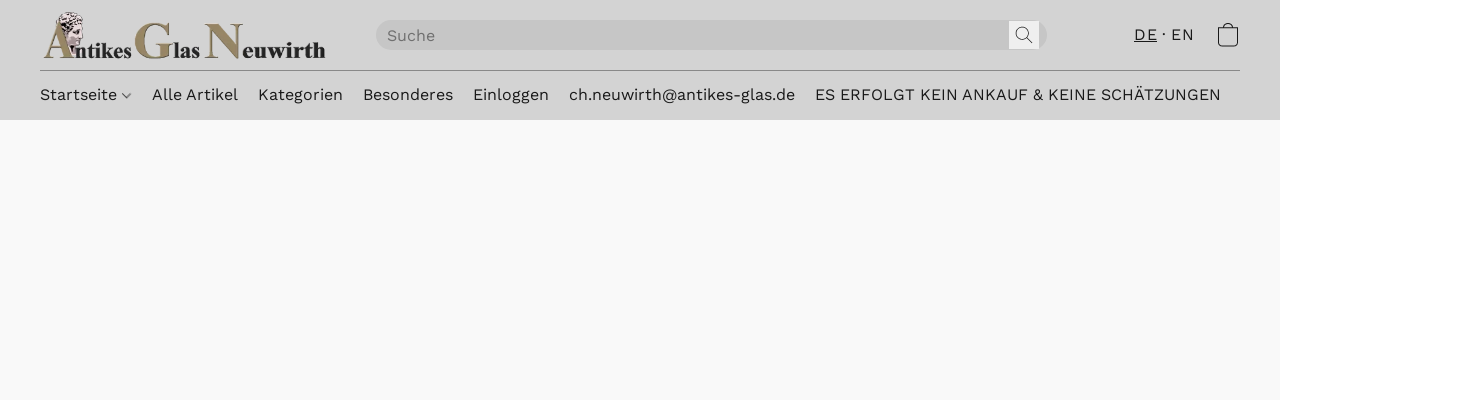

--- FILE ---
content_type: text/css;charset=utf-8
request_url: https://d1oxsl77a1kjht.cloudfront.net/css/new?hc=0&ownerid=89838285&color-background=%23f9f9f9&color-foreground=%23191919&color-link=%231a7ac4&color-button=%23191919&color-price=%23191919&font-family=%20%20Work%20Sans%2Csystem-ui%2CSegoe%20UI%2CRoboto%2CArial%2Csans-serif&frontendV2=true
body_size: 111845
content:
@font-face{font-family:"Root UI";font-style:normal;font-weight:300;src:local("Root UI Light Regular"),local("Root UI Light"),url("https://don16obqbay2c.cloudfront.net/fonts/root-ui/PT-Root-UI_Light.woff2") format("woff2"),url("https://don16obqbay2c.cloudfront.net/fonts/root-ui/PT-Root-UI_Light.woff") format("woff"),url("https://don16obqbay2c.cloudfront.net/fonts/root-ui/PT-Root-UI_Light.ttf") format("truetype");font-display:swap}@font-face{font-family:"Root UI";font-style:normal;font-weight:400;src:local("Root UI Regular"),local("Root UI"),url("https://don16obqbay2c.cloudfront.net/fonts/root-ui/PT-Root-UI_Regular.woff2") format("woff2"),url("https://don16obqbay2c.cloudfront.net/fonts/root-ui/PT-Root-UI_Regular.woff") format("woff"),url("https://don16obqbay2c.cloudfront.net/fonts/root-ui/PT-Root-UI_Regular.ttf") format("truetype");font-display:swap}@font-face{font-family:"Root UI";font-style:normal;font-weight:600;src:local("Root UI Medium Regular"),local("Root UI Medium"),url("https://don16obqbay2c.cloudfront.net/fonts/root-ui/PT-Root-UI_Medium.woff2") format("woff2"),url("https://don16obqbay2c.cloudfront.net/fonts/root-ui/PT-Root-UI_Medium.woff") format("woff"),url("https://don16obqbay2c.cloudfront.net/fonts/root-ui/PT-Root-UI_Medium.ttf") format("truetype");font-display:swap}@font-face{font-family:"Root UI";font-style:normal;font-weight:700;src:local("Root UI Bold Regular"),local("Root UI Bold"),url("https://don16obqbay2c.cloudfront.net/fonts/root-ui/PT-Root-UI_Bold.woff2") format("woff2"),url("https://don16obqbay2c.cloudfront.net/fonts/root-ui/PT-Root-UI_Bold.woff") format("woff"),url("https://don16obqbay2c.cloudfront.net/fonts/root-ui/PT-Root-UI_Bold.ttf") format("truetype");font-display:swap}.ecwid td.ecwid-OrdersList-OrderBox-price,.ecwid td.ecwid-OrdersList-OrderBox-totals-price,.ecwid td.ecwid-OrdersList-OrderBox-header-orderdescr span{color:#191919}.ecwid div.ecwid-Invoice-ShippingBlock,.ecwid div.ecwid-Checkout .ecwid-Invoice-ShippingBlock div.ecwid-floatLeftPanel,.ecwid .ecwid-responsive div.ecwid-Invoice-share-panel{background-color:#f2f2f2}.ecwid tr.ecwid-productBrowser-cart-itemsTable-row-selected,.ecwid td.ecwid-productBrowser-cart-itemsTable-cell-selected,.ecwid td.ecwid-Invoice-edgeCell,.ecwid td.ecwid-Invoice-cell.ecwid-Invoice-shippingDetails-cell{background-color:transparent}.ecwid div.ecwid-productBrowser-price-table div.ecwid-productBrowser-price-compareTo-container,.ecwid div.ecwid-productBrowser-price-table div.ecwid-productBrowser-price-savePanel,.ecwid div.ecwid-results-topPanel div.ecwid-results-topPanel-viewAsPanel-current,.ecwid span.ecwid-EgoodsComponent-expires span,.ecwid div.ecwid-PrintableInvoice-header div.ecwid-Person-name,.ecwid div.ecwid-PrintableInvoice-header span.ecwid-Person-phone-number,.ecwid div.ecwid-productBrowser-details-optionPanel label.ecwid-fieldLabel,.ecwid .ecwid-productBrowser-details-leftPanel .ecwid-productBrowser-extraField-name-center,.ecwid div.ecwid-PaymentMethodsBlock-PaymentOption span.gwt-RadioButton,.ecwid tr.ecwid-OrdersList-OrderBox-totals-total td,.ecwid div.ecwid-CompactGadget-price,.ecwid .ecwid-SingleProduct .ecwid-SingleProduct-qty .gwt-InlineLabel,.ecwid div.ecwid-alert-error .ecwid-alert-error-title,.ecwid div.ecwid-alert-success .ecwid-alert-success-title{font-weight:600}.ecwid span.ecwid-EgoodsComponent-expired,.ecwid div.ecwid-Invoice-blockTitle,.ecwid div.ecwid-Invoice-productPrice,.ecwid div.ecwid-PrintableInvoice-thankYouForOrder,.ecwid div.ecwid-productBrowser-details-inStockLabel,.ecwid div.ecwid-productBrowser-details-outOfStockLabel,.ecwid div.ecwid-productBrowser-details-priceIncludesTaxesLabel,.ecwid div.ecwid-productBrowser-details-qtyLabel,.ecwid span.ecwid-BuyNow-outOfStockLabel,.ecwid div.ecwid-Checkout-QIWI-plus-seven,.ecwid div.ecwid-CompactGadget-header,.ecwid td.ecwid-CompactGadget-openStoreButton-center,.ecwid td.ecwid-CompactGadget-table-header,.ecwid .ecwid-productBrowser-sharePanel-buttonsContainer-item .ecwid-tumblrButton .ecwid-tumblrButton-text{font-weight:600}.ecwid a.ecwid-poweredBy,.ecwid div.ecwid-productBrowser-productNameLink a,.ecwid div.ecwid-productBrowser-productNameLink a:active,.ecwid div.ecwid-productBrowser-productNameLink a:visited,.ecwid div.ecwid-OrdersList-OrderBox-product a,.ecwid div.ecwid-OrdersList-OrderBox-product a:active,.ecwid div.ecwid-OrdersList-OrderBox-product a:visited{text-decoration:none}.ecwid a.ecwid-productBrowser-nav-left{background-image:svg-url('<svg xmlns="http://www.w3.org/2000/svg" width="76" height="16" viewBox="0 0 76 16"><path fill-rule="evenodd" clip-rule="evenodd" fill="{fill-color}" d="M4.67 7h69.086c.553 0 1 .447 1 1s-.447 1-1 1H4.67l4.293 4.293c.39.39.39 1.023 0 1.414s-1.023.39-1.414 0L1.634 8.794c-.24-.183-.392-.47-.392-.794s.153-.61.392-.794L7.55 1.293c.39-.39 1.022-.39 1.413 0s.39 1.023 0 1.414L4.67 7z"/></svg>', ("fill-color":#8a9faf))}.ecwid a.ecwid-productBrowser-nav-left:hover{background-image:svg-url('<svg xmlns="http://www.w3.org/2000/svg" width="76" height="16" viewBox="0 0 76 16"><path fill-rule="evenodd" clip-rule="evenodd" fill="{fill-color}" d="M4.67 7h69.086c.553 0 1 .447 1 1s-.447 1-1 1H4.67l4.293 4.293c.39.39.39 1.023 0 1.414s-1.023.39-1.414 0L1.634 8.794c-.24-.183-.392-.47-.392-.794s.153-.61.392-.794L7.55 1.293c.39-.39 1.022-.39 1.413 0s.39 1.023 0 1.414L4.67 7z"/></svg>', ("fill-color":#fff))}.ecwid a.ecwid-productBrowser-nav-right{background-image:svg-url('<svg xmlns="http://www.w3.org/2000/svg" width="76" height="16" viewBox="0 0 76 16"><path fill-rule="evenodd" clip-rule="evenodd" fill="{fill-color}" d="M71.33 9H2.244c-.553 0-1-.447-1-1s.447-1 1-1H71.33l-4.293-4.293c-.39-.39-.39-1.023 0-1.414s1.023-.39 1.414 0l5.915 5.913c.24.183.392.47.392.794s-.153.61-.392.794l-5.913 5.913c-.39.39-1.022.39-1.413 0s-.39-1.023 0-1.414L71.33 9z"/></svg>', ("fill-color":#8a9faf))}.ecwid a.ecwid-productBrowser-nav-right:hover{background-image:svg-url('<svg xmlns="http://www.w3.org/2000/svg" width="76" height="16" viewBox="0 0 76 16"><path fill-rule="evenodd" clip-rule="evenodd" fill="{fill-color}" d="M71.33 9H2.244c-.553 0-1-.447-1-1s.447-1 1-1H71.33l-4.293-4.293c-.39-.39-.39-1.023 0-1.414s1.023-.39 1.414 0l5.915 5.913c.24.183.392.47.392.794s-.153.61-.392.794l-5.913 5.913c-.39.39-1.022.39-1.413 0s-.39-1.023 0-1.414L71.33 9z"/></svg>', ("fill-color":#fff))}.ecwid div.ecwid-Invoice{border:none}.ecwid div.ecwid-Invoice>div>table{border-collapse:collapse !important}.ecwid div.ecwid-Checkout div.ecwid-Invoice{margin:20px 0}.ecwid div.ecwid-Invoice-cell-title{display:none}.ecwid div.ecwid-Invoice-ShippingDetails{padding:0 0 20px}@media screen and (min-width: 480px){.ecwid div.ecwid-Invoice-ShippingDetails{padding:0 20px 20px 0}}.ecwid div.ecwid-Checkout .ecwid-Invoice-ShippingBlock div.ecwid-floatLeftPanel{box-sizing:border-box;width:100%;margin-right:0 !important;margin-bottom:40px;padding:20px 20px 10px}@media screen and (min-width: 768px){.ecwid div.ecwid-Checkout .ecwid-Invoice-ShippingBlock div.ecwid-floatLeftPanel{width:50%}}.ecwid div.ecwid-Invoice-blockTitle{font-size:18px}.ecwid td.ecwid-Invoice-itemsTable-headerCell-price,.ecwid td.ecwid-Invoice-itemsTable-headerCell-qty,.ecwid td.ecwid-Invoice-itemsTable-headerCell-subtotal,.ecwid td.ecwid-productBrowser-cart-itemsTable-headerCell-price,.ecwid td.ecwid-productBrowser-cart-itemsTable-headerCell-qty,.ecwid td.ecwid-productBrowser-cart-itemsTable-headerCell-subtotal{font-size:0}.ecwid td.ecwid-Invoice-itemsTable-headerCell-thumbnail,.ecwid td.ecwid-productBrowser-cart-itemsTable-headerCell-thumbnail{padding-left:10px;font-size:16px}@media screen and (min-width: 648px){.ecwid td.ecwid-Invoice-itemsTable-headerCell-thumbnail,.ecwid td.ecwid-productBrowser-cart-itemsTable-headerCell-thumbnail{padding-left:0}}.ecwid div.ecwid-productBrowser-head{font-size:22px;font-weight:400;color:#191919;word-wrap:break-word}.ecwid .ecwid-responsive div.ecwid-Invoice-share-panel{margin:20px 0;padding:25px 30px 35px}.ecwid .ecwid-productBrowser-OrderConfirmationPage div.ecwid-productBrowser-head{font-size:36px}.ecwid .ecwid-productBrowser-OrderConfirmationPage div.ecwid-Invoice-Header{padding-bottom:5px;padding-left:0}.ecwid .ecwid-productBrowser-OrderConfirmationPage td.ecwid-Invoice-itemsTable-headerCell-price,.ecwid .ecwid-productBrowser-OrderConfirmationPage td.ecwid-Invoice-itemsTable-headerCell-qty,.ecwid .ecwid-productBrowser-OrderConfirmationPage td.ecwid-Invoice-itemsTable-headerCell-subtotal{color:#f2f2f2}.ecwid .ecwid-productBrowser-OrderConfirmationPage td.ecwid-Invoice-itemsTable-headerCell-thumbnail{padding-left:10px}.ecwid td.ecwid-Invoice-footer-placeOrder-text{text-align:left}.ecwid td.ecwid-Invoice-footer-placeOrder-text:last-child{min-width:190px;text-align:center}.ecwid div.ecwid-Invoice-footer-placeOrder{padding:15px 20px 15px 0}.ecwid td.ecwid-Invoice-footer-orderConfirmation-text{vertical-align:top}.ecwid div.ecwid-Invoice-footer-orderConfirmation{padding:15px 20px 15px 0}.ecwid td.ecwid-OrdersList-OrderBox-cell{border:none}.ecwid div.ecwid-Invoice-buttons-panel{text-align:left}.ecwid div.ecwid-Invoice-SummaryContainer{background-color:#f2f2f2}.ecwid .ecwid-Invoice-footer-placeOrder-summary button{margin-top:20px}.ecwid .ecwid-Invoice-footer-placeOrder-summary .gwt-Label{font-size:14px}.ecwid td.ecwid-OrdersList-OrderBox-cellEven{background-color:#fff}.ecwid tr.ecwid-OrdersList-OrderBox-totals-total td{padding-top:0}.ecwid div.ecwid-OrdersList-OrderBox-status,.ecwid table.ecwid-OrdersList-OrderBox-totals{font-size:16px}.ecwid td.ecwid-OrdersList-OrderBox-footer td{font-size:16px;vertical-align:top}.ecwid div.ecwid-AddressForm .ecwid-btn.ecwid-btn--secondary-inverse{background:transparent;color:#191919}.ecwid div.ecwid-AddressForm .ecwid-btn.ecwid-btn--secondary-inverse td{color:#191919;font-size:14px}.ecwid div.ecwid-AddressForm .ecwid-btn.ecwid-btn--secondary-inverse:focus,.ecwid div.ecwid-AddressForm .ecwid-btn.ecwid-btn--secondary-inverse:focus:hover{border:none}.ecwid div.ecwid-AddressForm .ecwid-btn.ecwid-btn--secondary-inverse:active{box-shadow:none}.ecwid div.ecwid-Invoice-ShippingBlock,.ecwid div.ecwid-Invoice-CommentsBlock{overflow:hidden;padding-right:0}.ecwid .ecwid-productBrowser-CategoryPage.ecwid-productBrowser-CategoryPage-0 .ecwid-productBrowser-categoryPath{display:none}.ecwid .ecwid-productBrowser-categoryPath .ecwid-productBrowser-categoryPath-categoryLabel{display:none}.ecwid .ecwid-productBrowser-details a.ecwid-poweredBy{text-decoration:none}.ecwid div.ecwid-Checkout-BreadCrumbs-link-current{color:#191919}.ecwid div.ecwid-Checkout-BreadCrumbs-link{border:none}.ecwid div.ecwid-Checkout-BreadCrumbs-point-current::after{background-color:#191919}.ecwid .ecwid-Checkout-BreadCrumbs-point.ecwid-Checkout-BreadCrumbs-point-current{border-color:#191919}.ecwid .ecwid-Invoice-ShippingDetails-items{padding-bottom:20px}.ecwid .ecwid-lte-600px td.ecwid-Invoice-itemsTable-cell-descr{padding-left:20px}.ecwid .ecwid-lte-600px div.ecwid-Invoice-CommentsBlock{padding-right:20px;padding-left:20px}.ecwid .ecwid-lte-600px div.ecwid-Invoice-footer-placeOrder{padding:15px 20px}.ecwid .ecwid-lte-600px.ecwid-lte-400px div.ecwid-Invoice-footer-placeOrder{padding:10px}.ecwid .ecwid-lte-600px div.ecwid-Invoice-footer-placeOrder-summary{text-align:center}.ecwid .ecwid-lte-600px div.ecwid-Invoice-footer-orderConfirmation{padding:15px 20px}.ecwid .ecwid-lte-600px div.ecwid-Invoice-buttons-panel{text-align:center}html{margin:0 !important;border:none !important}.dragdrop-handle{cursor:move;-khtml-user-select:none;-moz-user-select:-moz-none;user-select:none}.dragdrop-draggable{zoom:1}.dragdrop-dragging{zoom:normal}.dragdrop-positioner{z-index:100;margin:0 !important;border:1px dashed #1e90ff;zoom:1}.dragdrop-flow-panel-positioner{display:inline;color:#1e90ff;text-align:center;vertical-align:middle}.dragdrop-proxy{background-color:#7af}.dragdrop-selected,.dragdrop-dragging,.dragdrop-proxy{opacity:.3;filter:alpha(opacity=30)}.dragdrop-movable-panel{z-index:200;margin:0 !important;border:none !important}.ecwid-search-widget{display:inline-block;position:relative;z-index:2;-moz-box-sizing:border-box;box-sizing:border-box;width:100%;min-width:0;max-width:350px;height:auto;margin:0;padding:0;border:none;background:none;background-clip:padding-box;box-shadow:none;font-size:100%;line-height:1;vertical-align:middle;-webkit-transform:none;-ms-transform:none;transform:none}.ecwid-search-widget__input.placeholder-max-font-size::-webkit-input-placeholder{font-size:16px}.ecwid-search-widget__input.placeholder-max-font-size:-moz-placeholder{font-size:16px}.ecwid-search-widget__input.placeholder-max-font-size::-moz-placeholder{font-size:16px}.ecwid-search-widget__input.placeholder-max-font-size:-ms-input-placeholder{font-size:16px}.ecwid-search-widget__input,.ecwid-search-widget__input[type="search"],.ecwid-search-widget__input[type="text"]{display:inline-block;-moz-box-sizing:border-box;box-sizing:border-box;width:100%;height:2.2em;margin:0 -2.2em 0 0;padding:.35em 2.2em .35em .55em;border:1px solid #ccc;border-radius:.1875em;outline:0;background:#fff;-webkit-background-clip:padding;-moz-background-clip:padding;background-clip:padding-box;box-shadow:0 0 3px rgba(0,0,0,0.07) inset;color:#333;font-size:inherit;line-height:1.5em;text-align:left;vertical-align:middle;white-space:normal;transition:width 200ms ease-in;-webkit-appearance:none}.ecwid-search-widget__input:focus,.ecwid-search-widget__input[type="search"]:focus,.ecwid-search-widget__input[type="text"]:focus{border-color:#a6a6a6}.ecwid-search-widget__opener{display:block;-moz-box-sizing:border-box;box-sizing:border-box;width:2.2em;height:2.2em;margin:0;padding:.35em 0;border:1px solid #ccc;border-radius:.1875em;outline:0;background:#fff;background-clip:padding-box;background-size:60% 60%;box-shadow:0 1px 3px rgba(0,0,0,0.07) inset;color:#333;font-size:inherit;line-height:1.5em;text-align:left;vertical-align:middle;white-space:normal;transition:width 400ms ease-in;cursor:pointer;-webkit-appearance:none}.ecwid-search-widget__opener:hover{opacity:.6}.ecwid-search-widget__opener svg{width:100%;height:100%}.ecwid-search-widget__opener .ecwid-search-widget-icon{fill:#999}.ecwid-search-widget__btn,.ecwid-search-widget__btn:focus,.ecwid-search-widget__btn:active,.ecwid-search-widget__btn:hover{display:inline-block;position:relative;z-index:2;overflow:visible;-moz-box-sizing:border-box;box-sizing:border-box;width:2.2em;height:2.2em;margin:0;padding:0;border:none;border:0;border-radius:0;outline:none;background:transparent;box-shadow:none;color:inherit;font:inherit;line-height:2.2;text-align:center;text-decoration:none;vertical-align:middle;white-space:pre;cursor:pointer;-webkit-user-select:none;-moz-user-select:none;-ms-user-select:none}.ecwid-search-widget__btn:hover,.ecwid-search-widget__btn:focus:hover,.ecwid-search-widget__btn:active:hover{opacity:.6}.ecwid-search-widget__btn>span{display:inline;height:100%}.ecwid-search-widget__btn svg{display:inline-block;width:60%;height:60%;vertical-align:middle}.ecwid-search-widget__btn .ecwid-search-widget-icon{fill:#999}.ecwid-search-widget__btn::-moz-focus-inner{padding:0;border:0}.ecwid-search-widget--collapsed .ecwid-search-widget__input,.ecwid-search-widget--collapsed .ecwid-search-widget__input[type="search"],.ecwid-search-widget--collapsed .ecwid-search-widget__input[type="text"]{width:0;padding-left:0}.ecwid-search-flying-widget{position:absolute;z-index:10013;width:auto;max-width:100%;padding:0}nav.horizontal-menu,.horizontal-menu-button{font-size:16px}nav.horizontal-menu,nav.horizontal-menu *,.horizontal-menu-button,.horizontal-menu-button *{box-sizing:border-box}nav.horizontal-menu ul,.horizontal-menu-button ul{margin:0;padding:0;list-style:none}nav.horizontal-menu ul li,.horizontal-menu-button ul li{margin:0;padding:0;list-style:none}nav.horizontal-menu a,nav.horizontal-menu a:hover,nav.horizontal-menu a:active,.horizontal-menu-button a,.horizontal-menu-button a:hover,.horizontal-menu-button a:active{border:none;outline:none;text-decoration:none;cursor:pointer}nav.horizontal-menu svg,.horizontal-menu-button svg{fill:currentColor}nav.horizontal-menu{position:relative;overflow:visible}nav.horizontal-menu.horizontal-menu--mobile{position:fixed;z-index:9999;top:0;bottom:0;overflow:hidden;opacity:0;width:66.6666666667%;background-color:#f9f9f9;font-size:16px;transform:translateX(-100%);transition:all .5s ease-in-out;-webkit-overflow-scrolling:touch}nav.horizontal-menu.horizontal-menu--mobile::before,nav.horizontal-menu.horizontal-menu--mobile::after{content:'';display:table;clear:both}nav.horizontal-menu.horizontal-menu--mobile.horizontal-menu--mobileShow{opacity:1;transform:translateX(0)}nav.horizontal-menu.horizontal-menu--mobile .horizontal-menu-parent{overflow-y:auto;width:100%;height:100%}nav.horizontal-menu.horizontal-menu--mobile .horizontal-menu-item>a{display:block;padding:10px 10px 10px 10px;border-radius:5px;color:#1a7ac4;white-space:nowrap}nav.horizontal-menu.horizontal-menu--mobile .horizontal-menu-item>a::before,nav.horizontal-menu.horizontal-menu--mobile .horizontal-menu-item>a::after{content:'';display:table;clear:both}nav.horizontal-menu.horizontal-menu--mobile .horizontal-menu-item>a span{float:left;overflow:hidden;max-width:100%;padding-right:10px;text-overflow:ellipsis}nav.horizontal-menu.horizontal-menu--mobile .horizontal-menu-item.horizontal-menu-item--parent>a svg{width:10px;height:10px;margin:4.5px 0 0 -5px}nav.horizontal-menu.horizontal-menu--mobile .horizontal-menu-item.horizontal-menu-item--parent>a svg.horizontal-arrow-bottom{display:none}nav.horizontal-menu.horizontal-menu--mobile .horizontal-menu-item.horizontal-menu-item--parent>a svg.horizontal-arrow-right{display:inline-block}nav.horizontal-menu.horizontal-menu--animate::after{content:'';display:block;position:absolute;top:0;right:0;bottom:0;left:0}nav.horizontal-menu>.horizontal-menu-subParent{position:absolute;top:0;left:0;width:100%}nav.horizontal-menu>.horizontal-menu-subParent.horizontal-animate--back{-webkit-animation:subMenuOut .5s ease-in-out;animation:subMenuOut .5s ease-in-out}nav.horizontal-menu>.horizontal-menu-subParent.horizontal-animate--forward{-webkit-animation:currentMenuOut .5s ease-in-out;animation:currentMenuOut .5s ease-in-out}nav.horizontal-menu>.horizontal-subview li,nav.horizontal-menu>.horizontal-subview li.horizontal-subviewopen>a,nav.horizontal-menu>.horizontal-subview li.horizontal-subview>a{display:none}nav.horizontal-menu>.horizontal-subview li.horizontal-subview,nav.horizontal-menu>.horizontal-subview li.horizontal-subview .horizontal-menu-subParent,nav.horizontal-menu>.horizontal-subview li.horizontal-subviewopen,nav.horizontal-menu>.horizontal-subview li.horizontal-subviewopen>.horizontal-menu-subParent,nav.horizontal-menu>.horizontal-subview li.horizontal-subviewopen>.horizontal-menu-subParent>li{display:block}.horizontal-menu-parent{position:relative}.horizontal-menu-parent.horizontal-animate--back{-webkit-animation:currentMenuIn .5s ease-in-out;animation:currentMenuIn .5s ease-in-out}.horizontal-menu-parent.horizontal-animate--forward{-webkit-transform:translateZ(1px);-webkit-animation:subMenuIn .5s ease-in-out;animation:subMenuIn .5s ease-in-out}.horizontal-menu--mobile>ul .horizontal-menu-item--parent>ul{display:none}.horizontal-menu-item--back{margin:-10px -10px 10px;background:#e7e7e7}.horizontal-menu-item--back svg{width:10px;margin-right:5px}.horizontal-menu-item--back a{margin-left:0;padding-left:20px;border-radius:0;font-size:14px}.horizontal-menu-container{position:relative;z-index:10;margin-bottom:15px;border-radius:5px;background-color:#f9f9f9}.horizontal-menu-container.horizontal-mobile{padding:5px 10px;border:1px solid #e7e7e7;border-radius:5px}.horizontal-menu-container.horizontal-mobile::before,.horizontal-menu-container.horizontal-mobile::after{content:'';display:table;clear:both}.horizontal-menu-container.horizontal-mobile .horizontal-menu-button{display:block;color:#1a7ac4;cursor:pointer}.horizontal-menu-container.horizontal-mobile .horizontal-menu-button svg{width:12px;height:12px;margin-right:5px}.horizontal-menu-container.horizontal-desktop .horizontal-menu-button{display:none}.horizontal-menu-container.horizontal-desktop nav.horizontal-menu{padding:5px 10px;border:1px solid #e7e7e7;border-radius:5px}.horizontal-menu-container.horizontal-desktop nav.horizontal-menu::before,.horizontal-menu-container.horizontal-desktop nav.horizontal-menu::after{content:'';display:table;clear:both}.horizontal-menu-container.horizontal-desktop .horizontal-menu-parent{float:left}.horizontal-menu-container.horizontal-desktop .horizontal-menu-parent>.horizontal-menu-item{float:left}.horizontal-menu-container.horizontal-desktop .horizontal-menu-parent>.horizontal-menu-item.horizontal-menu-item--hover>.horizontal-menu-subParent{top:100%}.horizontal-menu-container.horizontal-desktop .horizontal-menu-parent>.horizontal-menu-item.horizontal-menu-item--hover>.horizontal-menu-subParent.horizontal-menu-subParent--right{right:auto;left:0}.horizontal-menu-container.horizontal-desktop .horizontal-menu-parent>.horizontal-menu-item.horizontal-menu-item--hover>.horizontal-menu-subParent.horizontal-menu-subParent--left{right:0;left:auto}.horizontal-menu-container.horizontal-desktop .horizontal-menu-parent.horizontal-menu-parent--dropDown{float:right}.horizontal-menu-container.horizontal-desktop .horizontal-menu-parent.horizontal-menu-parent--dropDown .horizontal-menu-subParent .horizontal-menu-item--parent.horizontal-menu-item--levelTop>a svg.horizontal-arrow-bottom{display:none}.horizontal-menu-container.horizontal-desktop .horizontal-menu-parent.horizontal-menu-parent--dropDown .horizontal-menu-subParent .horizontal-menu-item--parent.horizontal-menu-item--levelTop>a svg.horizontal-arrow-right{display:inline-block}.horizontal-menu-container.horizontal-desktop .horizontal-menu-item{overflow:visible}.horizontal-menu-container.horizontal-desktop .horizontal-menu-item>a{display:block;padding:10px 15px;border-radius:5px;color:#1a7ac4;white-space:nowrap}.horizontal-menu-container.horizontal-desktop .horizontal-menu-item>a::before,.horizontal-menu-container.horizontal-desktop .horizontal-menu-item>a::after{content:'';display:table;clear:both}.horizontal-menu-container.horizontal-desktop .horizontal-menu-item>a span{display:inline-block;float:left;overflow:hidden;max-width:100%;text-overflow:ellipsis}.horizontal-menu-container.horizontal-desktop .horizontal-menu-item.horizontal-menu-item--hover>a{background:#191919;color:#fff}.horizontal-menu-container.horizontal-desktop .horizontal-menu-item.horizontal-menu-item--parent>a span{padding-right:10px}.horizontal-menu-container.horizontal-desktop .horizontal-menu-item.horizontal-menu-item--parent>a svg{display:inline-block;width:10px;height:10px;margin:5px 0 0 -5px}.horizontal-menu-container.horizontal-desktop .horizontal-menu-item.horizontal-menu-item--parent>a svg.horizontal-arrow-bottom{display:none}.horizontal-menu-container.horizontal-desktop .horizontal-menu-item.horizontal-menu-item--parent.horizontal-menu-item--levelTop>a svg.horizontal-arrow-bottom{display:inline-block}.horizontal-menu-container.horizontal-desktop .horizontal-menu-item.horizontal-menu-item--parent.horizontal-menu-item--levelTop>a svg.horizontal-arrow-right{display:none}.horizontal-menu-container.horizontal-desktop .horizontal-menu-item::after,.horizontal-menu-container.horizontal-desktop .horizontal-menu-item::before{content:none}.horizontal-menu-container.horizontal-desktop .horizontal-menu-subParent{display:none;position:absolute;top:-9999px;left:-9999px;padding:5px;border:1px solid #e7e7e7;border-radius:5px;background-color:#f9f9f9}.horizontal-menu-container.horizontal-desktop .horizontal-menu-item--hover{position:relative}.horizontal-menu-container.horizontal-desktop .horizontal-menu-item--hover>.horizontal-menu-subParent{display:block;top:20%;width:min-content}.horizontal-menu-container.horizontal-desktop .horizontal-menu-item--hover>.horizontal-menu-subParent.horizontal-menu-subParent--right{right:auto;left:80%}.horizontal-menu-container.horizontal-desktop .horizontal-menu-item--hover>.horizontal-menu-subParent.horizontal-menu-subParent--left{right:80%;left:auto}.horizontal-menu-container.horizontal-desktop .horizontal-menu-item--back,.horizontal-menu-container.horizontal-desktop .horizontal-menu-item--title{display:none}.horizontal-overlay.horizontal-overlay--show{position:fixed;z-index:9999;top:0;right:0;bottom:0;left:0;background:rgba(0,0,0,0.4)}@keyframes currentMenuOut{0%{left:0;opacity:1}100%{left:-100%;opacity:0}}@keyframes currentMenuIn{0%{left:-100%;opacity:0}100%{left:0;opacity:1}}@keyframes subMenuIn{0%{left:100%;opacity:0}100%{left:0;opacity:1}}@keyframes subMenuOut{0%{left:0;opacity:1}100%{left:100%;opacity:0}}@-webkit-keyframes currentMenuOut{0%{left:0;opacity:1}100%{left:-100%;opacity:0}}@-webkit-keyframes currentMenuIn{0%{left:-100%;opacity:0}100%{left:0;opacity:1}}@-webkit-keyframes subMenuIn{0%{left:100%;opacity:0}100%{left:0;opacity:1}}@-webkit-keyframes subMenuOut{0%{left:0;opacity:1}100%{left:100%;opacity:0}}.ecwid-pswp .pswp{display:none;position:absolute;z-index:1000010;top:0;left:0;overflow:hidden;width:100%;height:100%;outline:none;-webkit-backface-visibility:hidden;-webkit-text-size-adjust:100%;-ms-touch-action:none;touch-action:none}.ecwid-pswp .pswp *{-webkit-box-sizing:border-box;box-sizing:border-box}.ecwid-pswp .pswp img{max-width:none}.ecwid-pswp .pswp__bg{position:absolute;top:0;left:0;opacity:0;width:100%;height:100%;background:#fff;-webkit-backface-visibility:hidden;-webkit-transition:opacity 333ms cubic-bezier(0.4, 0, 0.22, 1);transition:opacity 333ms cubic-bezier(0.4, 0, 0.22, 1);will-change:opacity}.ecwid-pswp .pswp__scroll-wrap{position:absolute;top:0;left:0;overflow:hidden;width:100%;height:100%}.ecwid-pswp .pswp__container,.ecwid-pswp .pswp__zoom-wrap{position:absolute;top:0;right:0;bottom:0;left:0;-webkit-backface-visibility:hidden;-ms-touch-action:none;touch-action:none;will-change:transform}.ecwid-pswp .pswp__container,.ecwid-pswp .pswp__img{-webkit-user-select:none;-moz-user-select:none;-ms-user-select:none;user-select:none;-webkit-tap-highlight-color:transparent;-webkit-touch-callout:none}.ecwid-pswp .pswp__zoom-wrap{position:absolute;width:100%;-webkit-transform-origin:left top;-ms-transform-origin:left top;transform-origin:left top;-webkit-transition:-webkit-transform 333ms cubic-bezier(0.4, 0, 0.22, 1);transition:transform 333ms cubic-bezier(0.4, 0, 0.22, 1)}.ecwid-pswp .pswp__item{position:absolute;top:0;right:0;bottom:0;left:0;overflow:hidden}.ecwid-pswp .pswp__iframe-outer-container{display:flex;align-items:center;justify-content:center;width:100%;height:100%;padding-top:44px;padding-bottom:64px}.ecwid-pswp .pswp__iframe-holder{position:relative;width:100%;max-height:100%}.ecwid-pswp .pswp__iframe-holder iframe{position:absolute;width:100%;height:100%;border:0 none}.ecwid-pswp.ecwid-pswp--theme-ecwid .pswp{z-index:1000010;font-family:Work Sans,system-ui,Segoe UI,Roboto,Arial,sans-serif}.ecwid-pswp.ecwid-pswp--theme-ecwid .pswp__bg{background:#fff}.ecwid-pswp.ecwid-pswp--theme-ecwid .pswp__img{position:absolute;top:0;left:0;width:auto;height:auto;backface-visibility:hidden;-webkit-filter:blur(0)}.ecwid-pswp.ecwid-pswp--theme-ecwid .pswp__img--placeholder{-webkit-backface-visibility:hidden}.ecwid-pswp.ecwid-pswp--theme-ecwid .pswp__img--placeholder--blank{background:#191919}.ecwid-pswp.ecwid-pswp--theme-ecwid .pswp__error-msg{position:relative;top:50%;left:0;width:100%;margin-top:-8px;color:#191919;font-size:14px;line-height:16px;text-align:center}.ecwid-pswp.ecwid-pswp--theme-ecwid .pswp__error-msg a{color:#191919;text-decoration:underline}.ecwid-pswp.ecwid-pswp--theme-ecwid .pswp__share-modal,.ecwid-pswp.ecwid-pswp--theme-ecwid .pswp__counter{display:none}.ecwid-pswp.ecwid-pswp--theme-ecwid .pswp__caption{position:absolute;bottom:0;left:0;box-sizing:border-box;width:100%;min-height:44px;background-color:rgba(255,255,255,0.5);-webkit-backface-visibility:hidden;-webkit-transition:opacity 333ms cubic-bezier(0.4, 0, 0.22, 1);transition:opacity 333ms cubic-bezier(0.4, 0, 0.22, 1);will-change:opacity}.ecwid-pswp.ecwid-pswp--theme-ecwid .pswp__caption__center{max-width:420px;margin:0 auto;padding:12px;color:#191919;font-size:14px;line-height:20px;text-align:center}.ecwid-pswp.ecwid-pswp--theme-ecwid .pswp__caption--empty{display:none}.ecwid-pswp.ecwid-pswp--theme-ecwid .pswp__caption--fake{visibility:hidden}.ecwid-pswp.ecwid-pswp--theme-ecwid .pswp__caption small{color:#191919;font-size:11px}.ecwid-pswp.ecwid-pswp--theme-ecwid .pswp__top-bar{position:absolute;top:0;left:0;width:100%;height:44px;background:none}.ecwid-pswp.ecwid-pswp--theme-ecwid .pswp__button{display:block;position:absolute;overflow:visible;opacity:.5;margin:0;padding:0;border:0;background:transparent;-webkit-box-shadow:none;box-shadow:none;-webkit-backface-visibility:hidden;-webkit-transition:opacity 333ms cubic-bezier(0.4, 0, 0.22, 1);transition:opacity 333ms cubic-bezier(0.4, 0, 0.22, 1);cursor:pointer;-webkit-appearance:none;will-change:opacity}.ecwid-pswp.ecwid-pswp--theme-ecwid .pswp__button:focus,.ecwid-pswp.ecwid-pswp--theme-ecwid .pswp__button:hover{opacity:1}.ecwid-pswp.ecwid-pswp--theme-ecwid .pswp__button:active{opacity:.9;outline:none}.ecwid-pswp.ecwid-pswp--theme-ecwid .pswp__button::before{background-color:rgba(255,255,255,0.7)}.ecwid-pswp.ecwid-pswp--theme-ecwid .pswp__button::-moz-focus-inner{padding:0;border:0}.ecwid-pswp.ecwid-pswp--theme-ecwid .pswp__button--close,.ecwid-pswp.ecwid-pswp--theme-ecwid .pswp__button--zoom{top:0;left:0;width:90px;height:90px}.ecwid-pswp.ecwid-pswp--theme-ecwid .pswp__button--close::before,.ecwid-pswp.ecwid-pswp--theme-ecwid .pswp__button--zoom::before{content:"";display:block;position:absolute;top:0;left:0;width:64px;height:64px;border-radius:0 0 10px;background-repeat:no-repeat;background-position:15px 15px;background-size:32px 32px}.ecwid-pswp.ecwid-pswp--theme-ecwid .pswp__button--close::before{background-image:url("data:image/svg+xml;charset=utf8,%3Csvg xmlns='http://www.w3.org/2000/svg' width='32' height='32' viewBox='0 0 32 32'%3E%3Cpath fill='%23191919' fill-rule='evenodd' d='M15.85 14.436L1.71.296C1.32-.095.683-.098.293.293c-.394.393-.39 1.024 0 1.415l14.142 14.14L.296 29.99c-.39.39-.393 1.026-.002 1.416.393.394 1.024.39 1.415 0l14.14-14.142 14.14 14.14c.39.39 1.026.393 1.416.002.394-.393.39-1.024 0-1.415L17.263 15.85l14.14-14.14c.39-.39.393-1.026.002-1.416-.393-.394-1.024-.39-1.415 0L15.85 14.437z'/%3E%3C/svg%3E")}.ecwid-pswp.ecwid-pswp--theme-ecwid .pswp__button--zoom{display:none;right:0;left:auto}.ecwid-pswp.ecwid-pswp--theme-ecwid .pswp__button--zoom::before{right:0;left:auto;border-radius:0 0 0 10px;background-image:url("data:image/svg+xml;charset=utf8,%3Csvg xmlns='http://www.w3.org/2000/svg' width='33' height='33' viewBox='0 0 33 33'%3E%3Cg fill='%23191919' fill-rule='evenodd'%3E%3Cpath d='M13 26c7.18 0 13-5.82 13-13S20.18 0 13 0 0 5.82 0 13s5.82 13 13 13zm0-2c6.075 0 11-4.925 11-11S19.075 2 13 2 2 6.925 2 13s4.925 11 11 11z'/%3E%3Cpath d='M21 21c.39-.39 1.022-.393 1.415 0l9.898 9.9c.39.39.394 1.02 0 1.414-.39.39-1.02.392-1.414 0l-9.9-9.9c-.39-.39-.393-1.02 0-1.414zM12 17.998c0 .546.448 1.002 1 1.002.556 0 1-.45 1-1.002V14h3.998c.546 0 1.002-.448 1.002-1 0-.556-.45-1-1.002-1H14V8.002C14 7.456 13.552 7 13 7c-.556 0-1 .45-1 1.002V12H8.002C7.456 12 7 12.448 7 13c0 .556.45 1 1.002 1H12v3.998z'/%3E%3C/g%3E%3C/svg%3E");background-position:19px 16px;background-size:33px 33px}.ecwid-pswp.ecwid-pswp--theme-ecwid .pswp__button--arrow--left,.ecwid-pswp.ecwid-pswp--theme-ecwid .pswp__button--arrow--right{top:50%;width:110px;height:150px;margin-top:-75px}.ecwid-pswp.ecwid-pswp--theme-ecwid .pswp__button--arrow--left::before,.ecwid-pswp.ecwid-pswp--theme-ecwid .pswp__button--arrow--right::before{content:'';position:absolute;top:50%;width:64px;height:96px;margin-top:-48px;background-repeat:no-repeat;background-size:31px 70px}.ecwid-pswp.ecwid-pswp--theme-ecwid .pswp__button--arrow--left{left:0}.ecwid-pswp.ecwid-pswp--theme-ecwid .pswp__button--arrow--left::before{left:0;border-radius:0 10px 10px 0;background-image:url("data:image/svg+xml;charset=utf8,%3Csvg xmlns='http://www.w3.org/2000/svg' width='31' height='70' viewBox='0 0 31 70'%3E%3Cpath fill='%23191919' fill-rule='evenodd' d='M0 34.996c0 .26.1.52.296.715l28.48 33.937c.352.42.977.474 1.403.116.422-.355.48-.983.13-1.4L2.31 35l28-33.362c.35-.418.292-1.046-.13-1.4-.427-.36-1.052-.304-1.403.115L.297 34.29C.1 34.48 0 34.737 0 34.995z'/%3E%3C/svg%3E");background-position:15px center}.ecwid-pswp.ecwid-pswp--theme-ecwid .pswp__button--arrow--right{right:0}.ecwid-pswp.ecwid-pswp--theme-ecwid .pswp__button--arrow--right::before{right:0;border-radius:10px 0 0 10px;background-image:url("data:image/svg+xml;charset=utf8,%3Csvg xmlns='http://www.w3.org/2000/svg' width='31' height='70' viewBox='0 0 31 70'%3E%3Cpath fill='%23191919' fill-rule='evenodd' d='M30.538 34.996c.002.26-.1.52-.296.715L1.762 69.648c-.352.42-.977.474-1.403.116-.424-.355-.48-.983-.13-1.4L28.23 35 .23 1.638C-.12 1.22-.064.592.36.238c.425-.36 1.05-.304 1.402.115l28.48 33.936c.195.192.296.448.296.706z'/%3E%3C/svg%3E");background-position:19px center}.ecwid-pswp.ecwid-pswp--theme-ecwid .pswp__button--share,.ecwid-pswp.ecwid-pswp--theme-ecwid .pswp__button--fs{display:none}.ecwid-pswp.ecwid-pswp--theme-ecwid .pswp__preloader{position:absolute;top:0;left:50%;opacity:0;width:44px;height:44px;margin-left:-22px;-webkit-transition:opacity .25s ease-out;transition:opacity .25s ease-out;direction:ltr;will-change:opacity}.ecwid-pswp.ecwid-pswp--theme-ecwid .pswp__preloader .pswp__preloader__icn{width:20px;height:20px;margin:12px}.ecwid-pswp.ecwid-pswp--theme-ecwid .pswp__preloader--active{opacity:1}.ecwid-pswp.ecwid-pswp--theme-ecwid .pswp__preloader--active .pswp__preloader__icn{background:url("/static/v1/preloader.gif") 0 0 no-repeat}.ecwid-pswp.ecwid-pswp--theme-ecwid .pswp__ui{visibility:visible;z-index:1550;opacity:1;-webkit-font-smoothing:auto}.ecwid-pswp.ecwid-pswp--theme-ecwid .pswp__ui--idle .pswp__button{opacity:0}.ecwid-pswp.ecwid-pswp--theme-ecwid .pswp__ui--idle .pswp__button--close{opacity:.5}.ecwid-pswp.ecwid-pswp--theme-ecwid .pswp__ui--hidden .pswp__top-bar,.ecwid-pswp.ecwid-pswp--theme-ecwid .pswp__ui--hidden .pswp__caption,.ecwid-pswp.ecwid-pswp--theme-ecwid .pswp__ui--hidden .pswp__button--arrow--left,.ecwid-pswp.ecwid-pswp--theme-ecwid .pswp__ui--hidden .pswp__button--arrow--right{opacity:.001}.ecwid-pswp.ecwid-pswp--theme-ecwid .pswp__ui--one-slide .pswp__button--arrow--left,.ecwid-pswp.ecwid-pswp--theme-ecwid .pswp__ui--one-slide .pswp__button--arrow--right,.ecwid-pswp.ecwid-pswp--theme-ecwid .pswp--one-slide .pswp__button--arrow--left,.ecwid-pswp.ecwid-pswp--theme-ecwid .pswp--one-slide .pswp__button--arrow--right{display:none}.ecwid-pswp.ecwid-pswp--theme-ecwid .pswp__element--disabled{display:none !important}.ecwid-pswp.ecwid-pswp--theme-ecwid .pswp--animate_opacity{opacity:.001;-webkit-transition:opacity 333ms cubic-bezier(0.4, 0, 0.22, 1);transition:opacity 333ms cubic-bezier(0.4, 0, 0.22, 1);will-change:opacity}.ecwid-pswp.ecwid-pswp--theme-ecwid .pswp--open{display:block}.ecwid-pswp.ecwid-pswp--theme-ecwid .pswp--zoom-allowed .pswp__img{cursor:-webkit-zoom-in;cursor:-moz-zoom-in;cursor:zoom-in}.ecwid-pswp.ecwid-pswp--theme-ecwid .pswp--zoom-allowed .pswp__button--zoom{display:block}.ecwid-pswp.ecwid-pswp--theme-ecwid .pswp--zoomed-in .pswp__img{cursor:-webkit-zoom-out;cursor:-moz-zoom-out;cursor:zoom-out}.ecwid-pswp.ecwid-pswp--theme-ecwid .pswp--zoomed-in .pswp__button--zoom::before{background-image:url("data:image/svg+xml;charset=utf8,%3Csvg xmlns='http://www.w3.org/2000/svg' width='33' height='33' viewBox='0 0 33 33'%3E%3Cg fill='%23191919' fill-rule='evenodd'%3E%3Cpath d='M13 26c7.18 0 13-5.82 13-13S20.18 0 13 0 0 5.82 0 13s5.82 13 13 13zm0-2c6.075 0 11-4.925 11-11S19.075 2 13 2 2 6.925 2 13s4.925 11 11 11z'/%3E%3Cpath d='M21 21c.39-.39 1.022-.393 1.415 0l9.898 9.9c.39.39.394 1.02 0 1.414-.39.39-1.02.392-1.414 0l-9.9-9.9c-.39-.39-.393-1.02 0-1.414zM17.998 14c.546 0 1.002-.448 1.002-1 0-.556-.45-1-1.002-1H8.002C7.456 12 7 12.448 7 13c0 .556.45 1 1.002 1h9.996z'/%3E%3C/g%3E%3C/svg%3E")}.ecwid-pswp.ecwid-pswp--theme-ecwid .pswp--dragging .pswp__img{cursor:-webkit-grabbing;cursor:-moz-grabbing;cursor:grabbing}.ecwid-pswp.ecwid-pswp--theme-ecwid .pswp--animated-in .pswp__bg,.ecwid-pswp.ecwid-pswp--theme-ecwid .pswp--animated-in .pswp__zoom-wrap{-webkit-transition:none;transition:none}.ecwid-pswp.ecwid-pswp--theme-ecwid .pswp--ie .pswp__img{top:0;left:0;width:100% !important;height:auto !important}.ecwid-pswp.ecwid-pswp--theme-ecwid .pswp--css_animation .pswp__preloader__icn{position:absolute;top:15px;left:15px;opacity:.75;width:14px;height:14px;margin:0;background:none}.ecwid-pswp.ecwid-pswp--theme-ecwid .pswp--css_animation .pswp__preloader__cut{position:relative;overflow:hidden;width:7px;height:14px}.ecwid-pswp.ecwid-pswp--theme-ecwid .pswp--css_animation .pswp__preloader__donut{position:absolute;top:0;left:0;-webkit-box-sizing:border-box;box-sizing:border-box;width:14px;height:14px;margin:0;border:2px solid;border-radius:50%;border-bottom-color:transparent;border-left-color:transparent;background:#fff}.ecwid-pswp.ecwid-pswp--theme-ecwid .pswp--css_animation .pswp__preloader--active{opacity:1}.ecwid-pswp.ecwid-pswp--theme-ecwid .pswp--css_animation .pswp__preloader--active .pswp__preloader__icn{-webkit-animation:ecwid-spinright 500ms linear infinite;animation:ecwid-spinright 500ms linear infinite}.ecwid-pswp.ecwid-pswp--theme-ecwid .pswp--css_animation .pswp__preloader--active .pswp__preloader__donut{-webkit-animation:donut-rotate 1000ms cubic-bezier(0.4, 0, 0.22, 1) infinite;animation:donut-rotate 1000ms cubic-bezier(0.4, 0, 0.22, 1) infinite}.ecwid-pswp.ecwid-pswp--theme-ecwid .pswp--touch .pswp__button--arrow--left,.ecwid-pswp.ecwid-pswp--theme-ecwid .pswp--touch .pswp__button--arrow--right{visibility:hidden}.ecwid-pswp.ecwid-pswp--theme-ecwid .pswp--has_mouse .pswp__button--arrow--left,.ecwid-pswp.ecwid-pswp--theme-ecwid .pswp--has_mouse .pswp__button--arrow--right{visibility:visible}.ecwid-pswp.ecwid-pswp--theme-ecwid .pswp--minimal--dark .pswp__top-bar{background:none}.ecwid-pswp.ecwid-pswp--theme-duda{/*! PhotoSwipe Default UI CSS by Dmitry Semenov | photoswipe.com | MIT license */}.ecwid-pswp.ecwid-pswp--theme-duda .pswp{z-index:1500}.ecwid-pswp.ecwid-pswp--theme-duda .pswp--animate_opacity{opacity:.001;-webkit-transition:opacity 333ms cubic-bezier(0.4, 0, 0.22, 1);transition:opacity 333ms cubic-bezier(0.4, 0, 0.22, 1);will-change:opacity}.ecwid-pswp.ecwid-pswp--theme-duda .pswp--open{display:block}.ecwid-pswp.ecwid-pswp--theme-duda .pswp--zoom-allowed .pswp__img{cursor:-webkit-zoom-in;cursor:-moz-zoom-in;cursor:zoom-in}.ecwid-pswp.ecwid-pswp--theme-duda .pswp--zoomed-in .pswp__img{cursor:-webkit-zoom-out;cursor:-moz-zoom-out;cursor:zoom-out}.ecwid-pswp.ecwid-pswp--theme-duda .pswp--dragging .pswp__img{cursor:-webkit-grabbing;cursor:-moz-grabbing;cursor:grabbing}.ecwid-pswp.ecwid-pswp--theme-duda .pswp__bg{background:#000}.ecwid-pswp.ecwid-pswp--theme-duda .pswp--animated-in .pswp__bg,.ecwid-pswp.ecwid-pswp--theme-duda .pswp--animated-in .pswp__zoom-wrap{-webkit-transition:none;transition:none}.ecwid-pswp.ecwid-pswp--theme-duda .pswp__img{position:absolute;top:0;left:0;width:auto;height:auto}.ecwid-pswp.ecwid-pswp--theme-duda .pswp__img--placeholder{-webkit-backface-visibility:hidden}.ecwid-pswp.ecwid-pswp--theme-duda .pswp__img--placeholder--blank{background:#222}.ecwid-pswp.ecwid-pswp--theme-duda .pswp--ie .pswp__img{top:0;left:0;width:100% !important;height:auto !important}.ecwid-pswp.ecwid-pswp--theme-duda .pswp__error-msg{position:relative;top:50%;left:0;width:100%;margin-top:-8px;color:#ccc;font-size:14px;line-height:16px;text-align:center}.ecwid-pswp.ecwid-pswp--theme-duda .pswp__error-msg a{color:#ccc;text-decoration:underline}.ecwid-pswp.ecwid-pswp--theme-duda .pswp__button{display:block;position:relative;float:right;overflow:visible;opacity:.75;width:44px;height:44px;margin:0;padding:0;border:0;background:none;-webkit-box-shadow:none;box-shadow:none;-webkit-transition:opacity .2s;transition:opacity .2s;cursor:pointer;-webkit-appearance:none}.ecwid-pswp.ecwid-pswp--theme-duda .pswp__button:focus,.ecwid-pswp.ecwid-pswp--theme-duda .pswp__button:hover{opacity:1}.ecwid-pswp.ecwid-pswp--theme-duda .pswp__button:active{opacity:.9;outline:none}.ecwid-pswp.ecwid-pswp--theme-duda .pswp__button::-moz-focus-inner{padding:0;border:0}.ecwid-pswp.ecwid-pswp--theme-duda .pswp__ui--over-close .pswp__button--close{opacity:1}.ecwid-pswp.ecwid-pswp--theme-duda .pswp__button,.ecwid-pswp.ecwid-pswp--theme-duda .pswp__button--arrow--left::before,.ecwid-pswp.ecwid-pswp--theme-duda .pswp__button--arrow--right::before{width:44px;height:44px;background:url("[data-uri]") 0 0 no-repeat;background-size:264px 88px}@media (-webkit-min-device-pixel-ratio: 1.1),(-webkit-min-device-pixel-ratio: 1.09375),(min-resolution: 105dpi),(min-resolution: 1.1dppx){.ecwid-pswp.ecwid-pswp--theme-duda .pswp--svg .pswp__button,.ecwid-pswp.ecwid-pswp--theme-duda .pswp--svg .pswp__button--arrow--left::before,.ecwid-pswp.ecwid-pswp--theme-duda .pswp--svg .pswp__button--arrow--right::before{background-image:url("[data-uri]")}.ecwid-pswp.ecwid-pswp--theme-duda .pswp--svg .pswp__button--arrow--left,.ecwid-pswp.ecwid-pswp--theme-duda .pswp--svg .pswp__button--arrow--right{background:none}}.ecwid-pswp.ecwid-pswp--theme-duda .pswp__button--close{background-position:0 -44px}.ecwid-pswp.ecwid-pswp--theme-duda .pswp__button--share{background-position:-44px -44px}.ecwid-pswp.ecwid-pswp--theme-duda .pswp__button--fs{display:none}.ecwid-pswp.ecwid-pswp--theme-duda .pswp--supports-fs .pswp__button--fs{display:block}.ecwid-pswp.ecwid-pswp--theme-duda .pswp--fs .pswp__button--fs{background-position:-44px 0}.ecwid-pswp.ecwid-pswp--theme-duda .pswp__button--zoom{display:none;background-position:-88px 0}.ecwid-pswp.ecwid-pswp--theme-duda .pswp--zoom-allowed .pswp__button--zoom{display:block}.ecwid-pswp.ecwid-pswp--theme-duda .pswp--zoomed-in .pswp__button--zoom{background-position:-132px 0}.ecwid-pswp.ecwid-pswp--theme-duda .pswp--touch .pswp__button--arrow--left,.ecwid-pswp.ecwid-pswp--theme-duda .pswp--touch .pswp__button--arrow--right{visibility:hidden}.ecwid-pswp.ecwid-pswp--theme-duda .pswp__button--arrow--left,.ecwid-pswp.ecwid-pswp--theme-duda .pswp__button--arrow--right{position:absolute;top:50%;width:70px;height:100px;margin-top:-50px;background:none}.ecwid-pswp.ecwid-pswp--theme-duda .pswp__button--arrow--left{left:0}.ecwid-pswp.ecwid-pswp--theme-duda .pswp__button--arrow--right{right:0}.ecwid-pswp.ecwid-pswp--theme-duda .pswp__button--arrow--left::before,.ecwid-pswp.ecwid-pswp--theme-duda .pswp__button--arrow--right::before{content:'';position:absolute;top:35px;width:32px;height:30px;background-color:rgba(0,0,0,0.3)}.ecwid-pswp.ecwid-pswp--theme-duda .pswp__button--arrow--left::before{left:6px;background-position:-138px -44px}.ecwid-pswp.ecwid-pswp--theme-duda .pswp__button--arrow--right::before{right:6px;background-position:-94px -44px}.ecwid-pswp.ecwid-pswp--theme-duda .pswp__counter,.ecwid-pswp.ecwid-pswp--theme-duda .pswp__share-modal{-webkit-user-select:none;-moz-user-select:none;-ms-user-select:none;user-select:none}.ecwid-pswp.ecwid-pswp--theme-duda .pswp__share-modal{display:block;position:absolute;z-index:1600;top:0;left:0;opacity:0;width:100%;height:100%;padding:10px;background:rgba(0,0,0,0.5);-webkit-backface-visibility:hidden;-webkit-transition:opacity .25s ease-out;transition:opacity .25s ease-out;will-change:opacity}.ecwid-pswp.ecwid-pswp--theme-duda .pswp__share-modal--hidden{display:none}.ecwid-pswp.ecwid-pswp--theme-duda .pswp__share-tooltip{display:block;position:absolute;z-index:1620;top:56px;right:44px;width:auto;border-radius:2px;background:#fff;-webkit-box-shadow:0 2px 5px rgba(0,0,0,0.25);box-shadow:0 2px 5px rgba(0,0,0,0.25);-webkit-transform:translateY(6px);-ms-transform:translateY(6px);transform:translateY(6px);-webkit-backface-visibility:hidden;-webkit-transition:-webkit-transform .25s;transition:transform .25s;will-change:transform}.ecwid-pswp.ecwid-pswp--theme-duda .pswp__share-tooltip a{display:block;padding:8px 12px;color:#000;font-size:14px;line-height:18px;text-decoration:none}.ecwid-pswp.ecwid-pswp--theme-duda .pswp__share-tooltip a:hover{color:#000;text-decoration:none}.ecwid-pswp.ecwid-pswp--theme-duda .pswp__share-tooltip a:first-child{border-radius:2px 2px 0 0}.ecwid-pswp.ecwid-pswp--theme-duda .pswp__share-tooltip a:last-child{border-radius:0 0 2px 2px}.ecwid-pswp.ecwid-pswp--theme-duda .pswp__share-modal--fade-in{opacity:1}.ecwid-pswp.ecwid-pswp--theme-duda .pswp__share-modal--fade-in .pswp__share-tooltip{-webkit-transform:translateY(0);-ms-transform:translateY(0);transform:translateY(0)}.ecwid-pswp.ecwid-pswp--theme-duda .pswp--touch .pswp__share-tooltip a{padding:16px 12px}.ecwid-pswp.ecwid-pswp--theme-duda a.pswp__share--facebook::before{content:'';display:block;position:absolute;top:-12px;right:15px;width:0;height:0;border:6px solid transparent;border-bottom-color:#fff;-webkit-pointer-events:none;-moz-pointer-events:none;pointer-events:none}.ecwid-pswp.ecwid-pswp--theme-duda a.pswp__share--facebook:hover{background:#3e5c9a;color:#fff}.ecwid-pswp.ecwid-pswp--theme-duda a.pswp__share--facebook:hover::before{border-bottom-color:#3e5c9a}.ecwid-pswp.ecwid-pswp--theme-duda a.pswp__share--twitter:hover{background:#55acee;color:#fff}.ecwid-pswp.ecwid-pswp--theme-duda a.pswp__share--pinterest:hover{background:#ccc;color:#ce272d}.ecwid-pswp.ecwid-pswp--theme-duda a.pswp__share--download:hover{background:#ccc}.ecwid-pswp.ecwid-pswp--theme-duda .pswp__counter{position:absolute;top:0;left:0;opacity:.75;height:44px;padding:0 10px;color:#fff;font-size:13px;line-height:44px}.ecwid-pswp.ecwid-pswp--theme-duda .pswp__caption{position:absolute;bottom:0;left:0;width:100%;min-height:44px}.ecwid-pswp.ecwid-pswp--theme-duda .pswp__caption small{color:#ccc;font-size:11px}.ecwid-pswp.ecwid-pswp--theme-duda .pswp__caption__center{max-width:420px;margin:0 auto;padding:10px;color:#ccc;font-size:13px;line-height:20px;text-align:left}.ecwid-pswp.ecwid-pswp--theme-duda .pswp__caption--empty{display:none}.ecwid-pswp.ecwid-pswp--theme-duda .pswp__caption--fake{visibility:hidden}.ecwid-pswp.ecwid-pswp--theme-duda .pswp__preloader{position:absolute;top:0;left:50%;opacity:0;width:44px;height:44px;margin-left:-22px;-webkit-transition:opacity .25s ease-out;transition:opacity .25s ease-out;direction:ltr;will-change:opacity}.ecwid-pswp.ecwid-pswp--theme-duda .pswp__preloader__icn{width:20px;height:20px;margin:12px}.ecwid-pswp.ecwid-pswp--theme-duda .pswp__preloader--active{opacity:1}.ecwid-pswp.ecwid-pswp--theme-duda .pswp__preloader--active .pswp__preloader__icn{background:url("[data-uri]") 0 0 no-repeat}.ecwid-pswp.ecwid-pswp--theme-duda .pswp--css_animation .pswp__preloader--active{opacity:1}.ecwid-pswp.ecwid-pswp--theme-duda .pswp--css_animation .pswp__preloader--active .pswp__preloader__icn{-webkit-animation:clockwise 500ms linear infinite;animation:clockwise 500ms linear infinite}.ecwid-pswp.ecwid-pswp--theme-duda .pswp--css_animation .pswp__preloader--active .pswp__preloader__donut{-webkit-animation:donut-rotate 1000ms cubic-bezier(0.4, 0, 0.22, 1) infinite;animation:donut-rotate 1000ms cubic-bezier(0.4, 0, 0.22, 1) infinite}.ecwid-pswp.ecwid-pswp--theme-duda .pswp--css_animation .pswp__preloader__icn{position:absolute;top:15px;left:15px;opacity:.75;width:14px;height:14px;margin:0;background:none}.ecwid-pswp.ecwid-pswp--theme-duda .pswp--css_animation .pswp__preloader__cut{position:relative;overflow:hidden;width:7px;height:14px}.ecwid-pswp.ecwid-pswp--theme-duda .pswp--css_animation .pswp__preloader__donut{position:absolute;top:0;left:0;-webkit-box-sizing:border-box;box-sizing:border-box;width:14px;height:14px;margin:0;border:2px solid #fff;border-radius:50%;border-bottom-color:transparent;border-left-color:transparent;background:none}@media screen and (max-width: 1024px){.ecwid-pswp.ecwid-pswp--theme-duda .pswp__preloader{position:relative;top:auto;left:auto;float:right;margin:0}}@-webkit-keyframes clockwise{0%{-webkit-transform:rotate(0deg);transform:rotate(0deg)}100%{-webkit-transform:rotate(360deg);transform:rotate(360deg)}}@keyframes clockwise{0%{-webkit-transform:rotate(0deg);transform:rotate(0deg)}100%{-webkit-transform:rotate(360deg);transform:rotate(360deg)}}@-webkit-keyframes donut-rotate{0%{-webkit-transform:rotate(0);transform:rotate(0)}50%{-webkit-transform:rotate(-140deg);transform:rotate(-140deg)}100%{-webkit-transform:rotate(0);transform:rotate(0)}}@keyframes donut-rotate{0%{-webkit-transform:rotate(0);transform:rotate(0)}50%{-webkit-transform:rotate(-140deg);transform:rotate(-140deg)}100%{-webkit-transform:rotate(0);transform:rotate(0)}}.ecwid-pswp.ecwid-pswp--theme-duda .pswp__ui{visibility:visible;z-index:1550;opacity:1;-webkit-font-smoothing:auto}.ecwid-pswp.ecwid-pswp--theme-duda .pswp__top-bar{position:absolute;top:0;left:0;width:100%;height:44px}.ecwid-pswp.ecwid-pswp--theme-duda .pswp__caption,.ecwid-pswp.ecwid-pswp--theme-duda .pswp__top-bar,.ecwid-pswp.ecwid-pswp--theme-duda .pswp--has_mouse .pswp__button--arrow--left,.ecwid-pswp.ecwid-pswp--theme-duda .pswp--has_mouse .pswp__button--arrow--right{-webkit-backface-visibility:hidden;-webkit-transition:opacity 333ms cubic-bezier(0.4, 0, 0.22, 1);transition:opacity 333ms cubic-bezier(0.4, 0, 0.22, 1);will-change:opacity}.ecwid-pswp.ecwid-pswp--theme-duda .pswp--has_mouse .pswp__button--arrow--left,.ecwid-pswp.ecwid-pswp--theme-duda .pswp--has_mouse .pswp__button--arrow--right{visibility:visible}.ecwid-pswp.ecwid-pswp--theme-duda .pswp__top-bar,.ecwid-pswp.ecwid-pswp--theme-duda .pswp__caption{background-color:rgba(0,0,0,0.5)}.ecwid-pswp.ecwid-pswp--theme-duda .pswp__ui--fit .pswp__top-bar,.ecwid-pswp.ecwid-pswp--theme-duda .pswp__ui--fit .pswp__caption{background-color:rgba(0,0,0,0.3)}.ecwid-pswp.ecwid-pswp--theme-duda .pswp__ui--idle .pswp__top-bar{opacity:0}.ecwid-pswp.ecwid-pswp--theme-duda .pswp__ui--idle .pswp__button--arrow--left,.ecwid-pswp.ecwid-pswp--theme-duda .pswp__ui--idle .pswp__button--arrow--right{opacity:0}.ecwid-pswp.ecwid-pswp--theme-duda .pswp__ui--hidden .pswp__top-bar,.ecwid-pswp.ecwid-pswp--theme-duda .pswp__ui--hidden .pswp__caption,.ecwid-pswp.ecwid-pswp--theme-duda .pswp__ui--hidden .pswp__button--arrow--left,.ecwid-pswp.ecwid-pswp--theme-duda .pswp__ui--hidden .pswp__button--arrow--right{opacity:.001}.ecwid-pswp.ecwid-pswp--theme-duda .pswp--one-slide .pswp__button--arrow--left,.ecwid-pswp.ecwid-pswp--theme-duda .pswp--one-slide .pswp__button--arrow--right,.ecwid-pswp.ecwid-pswp--theme-duda .pswp--one-slide .pswp__counter,.ecwid-pswp.ecwid-pswp--theme-duda .pswp__ui--one-slide .pswp__button--arrow--left,.ecwid-pswp.ecwid-pswp--theme-duda .pswp__ui--one-slide .pswp__button--arrow--right,.ecwid-pswp.ecwid-pswp--theme-duda .pswp__ui--one-slide .pswp__counter{display:none}.ecwid-pswp.ecwid-pswp--theme-duda .pswp__element--disabled{display:none !important}.ecwid-pswp.ecwid-pswp--theme-duda .pswp--minimal--dark .pswp__top-bar{background:none}.ecwid-pswp.ecwid-pswp--theme-duda .pswp__button--arrow--prev,.ecwid-pswp.ecwid-pswp--theme-duda .pswp__button--arrow--next{display:none}.ecwid-pswp.ecwid-pswp--theme-duda .pswp__top-bar{display:flex;justify-content:end}.ecwid-pswp.ecwid-pswp--theme-duda .pswp__top-bar .pswp__button--close{order:4}.ecwid-pswp.ecwid-pswp--theme-duda .pswp__top-bar .pswp__button--share{order:3;display:none}.ecwid-pswp.ecwid-pswp--theme-duda .pswp__top-bar .pswp__button--fs{order:2;display:none}.ecwid-pswp.ecwid-pswp--theme-duda .pswp__top-bar .pswp__button--zoom{order:1}.ecwid.ecwid-SingleProduct-v2{box-sizing:content-box;min-width:230px;max-width:400px;color:#191919;font-family:inherit;font-size:inherit;font-weight:400;line-height:1.35;text-align:center;vertical-align:top}.ecwid.ecwid-SingleProduct-v2.ecwid-SingleProduct-v2-centered.loaded{display:block;margin:auto;margin-bottom:8px}.ecwid.ecwid-SingleProduct-v2.loaded{display:inline-block;padding-bottom:8px}.ecwid.ecwid-SingleProduct-v2.loaded .ecwid-title,.ecwid.ecwid-SingleProduct-v2.loaded .ecwid-productBrowser-price{margin-top:24px;margin-bottom:24px}.ecwid.ecwid-SingleProduct-v2.ecwid-SingleProduct-v2-bordered.loaded{border:1px solid rgba(0,0,0,0.2);background-color:#f9f9f9;box-shadow:0 2px 4px 0 rgba(0,0,0,0.2)}.ecwid.ecwid-SingleProduct-v2.ecwid-SingleProduct-v2-bordered.loaded .ecwid-SingleProduct-picture::after{background-color:rgba(0,0,0,0.025)}@media print{.ecwid.ecwid-SingleProduct-v2.ecwid-SingleProduct-v2-bordered.loaded .ecwid-SingleProduct-picture::after{background:none}}.ecwid.ecwid-SingleProduct-v2 .ecwid-SingleProduct-picture{display:-webkit-flex;display:-ms-flexbox;display:flex;position:relative;-webkit-align-items:center;align-items:center;margin-bottom:24px;-ms-flex-align:center}.ecwid.ecwid-SingleProduct-v2 .ecwid-SingleProduct-picture::after{content:'';position:absolute;top:0;left:0;width:100%;height:100%}.ecwid.ecwid-SingleProduct-v2 .ecwid-SingleProduct-picture img{max-width:100%;height:auto !important}.ecwid.ecwid-SingleProduct-v2 .ecwid-SingleProduct-options,.ecwid.ecwid-SingleProduct-v2 .ecwid-SingleProduct-qty,.ecwid.ecwid-SingleProduct-v2 .ecwid-btn--addToBag,.ecwid.ecwid-SingleProduct-v2 div[customprop='addtobag'],.ecwid.ecwid-SingleProduct-v2 .ecwid-AddToBagButton{margin-top:24px;margin-bottom:24px}.ecwid.ecwid-SingleProduct-v2 .ecwid-SingleProduct-vat{color:#607385;margin-top:-14px;margin-bottom:24px;font-size:0.85714em;line-height:1.16666}.ecwid.ecwid-SingleProduct-v2 .ecwid-SingleProduct-powered-by-wrapper{display:flex;justify-content:center;align-items:center}.ecwid.ecwid-SingleProduct-v2 .ecwid-SingleProduct-powered-by{background:rgba(224,224,224,0.2);color:rgba(0,0,0,0.46);justify-self:end;width:100%;height:fit-content;text-align:center;padding-top:4px;padding-left:8px;padding-right:6px;padding-bottom:4px;margin-bottom:-8px;font-size:10px;line-height:12px}.ecwid.ecwid-SingleProduct-v2.price-hidden .ecwid-productBrowser-price{display:none;margin-top:0;margin-bottom:0}.ecwid.ecwid-SingleProduct-v2 .ecwid-title{box-sizing:border-box;color:#191919;font-size:1.428571429em;font-weight:400;line-height:1.35;word-wrap:break-word}.ecwid.ecwid-SingleProduct-v2 .ecwid-title,.ecwid.ecwid-SingleProduct-v2 .ecwid-AddToBagButton,.ecwid.ecwid-SingleProduct-v2 .ecwid-SingleProduct-options{padding-right:24px;padding-left:24px}.ecwid.ecwid-SingleProduct-v2 .ecwid-SingleProduct-options{box-sizing:border-box;max-width:320px;margin-right:auto;margin-left:auto}.ecwid.ecwid-SingleProduct-v2 .ecwid-fieldLabel{margin-bottom:8px;font-family:inherit;font-size:1.142857143em;font-weight:400;line-height:1.35;text-align:center}.ecwid.ecwid-SingleProduct-v2 .ecwid-productBrowser-details-optionPanel{margin-bottom:24px;padding-bottom:0;text-align:left}.ecwid.ecwid-SingleProduct-v2 .ecwid-productBrowser-details-optionPanel-textfield .ecwid-fieldLabel,.ecwid.ecwid-SingleProduct-v2 .ecwid-productBrowser-details-optionPanel-select .ecwid-fieldLabel,.ecwid.ecwid-SingleProduct-v2 .ecwid-productBrowser-details-optionPanel-date .ecwid-fieldLabel,.ecwid.ecwid-SingleProduct-v2 .ecwid-productBrowser-details-optionPanel-textarea .ecwid-fieldLabel{margin-bottom:2px}.ecwid.ecwid-SingleProduct-v2 .ecwid-productBrowser-details-optionRadioButton,.ecwid.ecwid-SingleProduct-v2 .ecwid-productBrowser-details-optionCheckbox,.ecwid.ecwid-SingleProduct-v2 .ecwid-productBrowser-details-optionSelectBox,.ecwid.ecwid-SingleProduct-v2 .ecwid-productBrowser-details-optionTextField,.ecwid.ecwid-SingleProduct-v2 .ecwid-productBrowser-details-optionDateField,.ecwid.ecwid-SingleProduct-v2 .ecwid-productBrowser-details-optionTextArea{width:100%;font-family:inherit;font-size:inherit;line-height:inherit}.ecwid.ecwid-SingleProduct-v2 .ecwid-productBrowser-details-optionTextField,.ecwid.ecwid-SingleProduct-v2 .ecwid-productBrowser-details-optionTextArea,.ecwid.ecwid-SingleProduct-v2 .ecwid-productBrowser-details-optionDateField,.ecwid.ecwid-SingleProduct-v2 .ecwid-productBrowser-details-optionSelectBox{display:inline-block;box-sizing:border-box;border:1px solid rgba(0,0,0,0.22);border-radius:2px;outline:0;box-shadow:inset 0 1px 1px rgba(0,0,0,0.07);text-rendering:optimizeLegibility;vertical-align:middle;-webkit-transform:translateZ(0);-ms-transform:translateZ(0);transform:translateZ(0);transition:color .1s linear, background-color .1s linear, border-color .1s linear, box-shadow .1s linear;-o-user-select:none;-webkit-appearance:none;-moz-appearance:none;appearance:none}.ecwid.ecwid-SingleProduct-v2 .ecwid-productBrowser-details-optionDateField.ecwid-DateBox-formatError{border-width:1px;border-color:#191919}.ecwid.ecwid-SingleProduct-v2 .ecwid-productBrowser-details-optionTextField,.ecwid.ecwid-SingleProduct-v2 .ecwid-productBrowser-details-optionTextArea{height:32px;padding:9px}.ecwid.ecwid-SingleProduct-v2 .ecwid-productBrowser-details-optionTextField:focus,.ecwid.ecwid-SingleProduct-v2 .ecwid-productBrowser-details-optionTextField.focus,.ecwid.ecwid-SingleProduct-v2 .ecwid-productBrowser-details-optionTextArea:focus,.ecwid.ecwid-SingleProduct-v2 .ecwid-productBrowser-details-optionTextArea.focus{padding:8px;border-width:2px}.ecwid.ecwid-SingleProduct-v2 .ecwid-productBrowser-details-optionTextField:focus,.ecwid.ecwid-SingleProduct-v2 .ecwid-productBrowser-details-optionTextField.focus,.ecwid.ecwid-SingleProduct-v2 .ecwid-productBrowser-details-optionTextField:active,.ecwid.ecwid-SingleProduct-v2 .ecwid-productBrowser-details-optionTextField.active,.ecwid.ecwid-SingleProduct-v2 .ecwid-productBrowser-details-optionTextArea:focus,.ecwid.ecwid-SingleProduct-v2 .ecwid-productBrowser-details-optionTextArea.focus,.ecwid.ecwid-SingleProduct-v2 .ecwid-productBrowser-details-optionTextArea:active,.ecwid.ecwid-SingleProduct-v2 .ecwid-productBrowser-details-optionTextArea.active{border-color:#adadad;box-shadow:0 0 4px #ececec}.ecwid.ecwid-SingleProduct-v2 .ecwid-productBrowser-details-optionTextArea{min-height:100px}.ecwid.ecwid-SingleProduct-v2 .ecwid-productBrowser-details-optionRadioButton,.ecwid.ecwid-SingleProduct-v2 .ecwid-productBrowser-details-optionCheckbox{display:block;box-sizing:border-box;margin:0;padding-left:20px}.ecwid.ecwid-SingleProduct-v2 .ecwid-productBrowser-details-optionRadioButton input,.ecwid.ecwid-SingleProduct-v2 .ecwid-productBrowser-details-optionCheckbox input{margin-right:7px}.ecwid.ecwid-SingleProduct-v2 .ecwid-productBrowser-details-optionRadioButton input[type='radio'],.ecwid.ecwid-SingleProduct-v2 .ecwid-productBrowser-details-optionCheckbox input[type='checkbox']{height:14px;margin-left:-20px}.ecwid.ecwid-SingleProduct-v2 .ecwid-productBrowser-details-optionRadioButton input[type='radio']:checked:after{display:none}.ecwid.ecwid-SingleProduct-v2 .ecwid-productBrowser-details-datePicker{width:100%;margin:auto}.ecwid.ecwid-SingleProduct-v2 .ecwid-productBrowser-details-datePicker-button{display:none}.ecwid.ecwid-SingleProduct-v2 .ecwid-productBrowser-details-datePicker-box input{padding:3px 5px}.ecwid.ecwid-SingleProduct-v2 .ecwid-productBrowser-details-optionDateField{height:32px;margin-right:0;background:url("data:image/svg+xml;charset=utf8,%3Csvg xmlns='http://www.w3.org/2000/svg' width='26' height='26' viewBox='0 0 26 26'%3E%3Cpath fill='none' d='M1 1h24v24H1z'/%3E%3Cpath fill='%23b9b9b9' d='M7 6c-.55 0-1-.45-1-1V2c0-.55.45-1 1-1s1 .45 1 1v3c0 .55-.45 1-1 1z'/%3E%3Cpath fill='%23b9b9b9' d='M22 3h-1v2c0 1.1-.9 2-2 2s-2-.9-2-2V3H9v2c0 1.1-.9 2-2 2s-2-.9-2-2V3H4C2.34 3 1 4.34 1 6v16c0 1.66 1.34 3 3 3h18c1.66 0 3-1.34 3-3V6c0-1.66-1.34-3-3-3zm1 19c0 .55-.45 1-1 1H4c-.55 0-1-.45-1-1V10h20v12z'/%3E%3Cpath fill='%23b9b9b9' d='M19 6c-.55 0-1-.45-1-1V2c0-.55.45-1 1-1s1 .45 1 1v3c0 .55-.45 1-1 1zM20.5 20h-15c-.28 0-.5-.22-.5-.5s.22-.5.5-.5h15c.28 0 .5.22.5.5s-.22.5-.5.5zM20.5 17h-15c-.28 0-.5-.22-.5-.5s.22-.5.5-.5h15c.28 0 .5.22.5.5s-.22.5-.5.5zM20.5 14h-15c-.28 0-.5-.22-.5-.5s.22-.5.5-.5h15c.28 0 .5.22.5.5s-.22.5-.5.5z'/%3E%3C/svg%3E") no-repeat;background-color:#fff;background-position:right 5px center;background-size:20px;line-height:34px;text-align:center}.ecwid.ecwid-SingleProduct-v2 .ecwid-productBrowser-details-optionDateField::-ms-clear{display:none}.ecwid.ecwid-SingleProduct-v2 .ecwid-productBrowser-details-optionSelectBox{overflow:hidden;height:32px;margin:-1px 0 0 0;padding:0 32px 0 8px;background-color:#fff;text-align:left;text-decoration:none;text-indent:.01px;text-overflow:ellipsis;white-space:nowrap;cursor:pointer;-webkit-user-select:none;-moz-user-select:none;-ms-user-select:none;user-select:none;-webkit-tap-highlight-color:transparent;-webkit-touch-callout:none}.ecwid.ecwid-SingleProduct-v2 .ecwid-productBrowser-details-optionUploadFiles{font-family:inherit;white-space:nowrap}.ecwid.ecwid-SingleProduct-v2 .ecwid-productBrowser-details-optionUploadFiles-filename{font-family:inherit;font-size:inherit;line-height:inherit;white-space:nowrap;overflow:hidden;text-overflow:ellipsis;width:145px}.ecwid.ecwid-SingleProduct-v2 .ecwid-productBrowser-details-optionUploadFiles-filesize{display:none}.ecwid.ecwid-SingleProduct-v2 .ecwid-productBrowser-details-optionUploadFiles-button{margin-top:8px;white-space:nowrap}.ecwid.ecwid-SingleProduct-v2 .ecwid-productBrowser-details-optionUploadFiles-button table{margin:auto}.ecwid.ecwid-SingleProduct-v2 .ecwid-productBrowser-details-optionUploadFiles-button table.ecwid-fieldEnvelope-error div.ecwid-fieldEnvelope-around{border-radius:5px}.ecwid.ecwid-SingleProduct-v2 .ecwid-productBrowser-details-optionUploadFiles-button .ecwid-btn.ecwid-btn--secondary{min-width:120px;height:40px;font-family:inherit;font-size:inherit;line-height:inherit}.ecwid.ecwid-SingleProduct-v2 .ecwid-productBrowser-details-optionUploadFiles-widget table{margin:auto}.ecwid.ecwid-SingleProduct-v2 .ecwid-productBrowser-details-optionUploadFiles-widget .ecwid-fieldEnvelope-label{text-align:left}.ecwid.ecwid-SingleProduct-v2 .ecwid-productBrowser-details-optionUploadFiles-removeButton{width:15px;height:15px;margin-top:2px;margin-left:-4px;border-radius:50%;background:#bfbfbf url("data:image/svg+xml;charset=utf8,%3Csvg xmlns='http://www.w3.org/2000/svg' width='12' height='12' viewBox='0 0 12 12' fill='%23f9f9f9'%3E%3Cpath d='M5.08 6 1.54 9.54l.919.92L6 6.919l3.541 3.54.92-.919L6.918 6l3.54-3.54-.92-.92L6 5.08 2.46 1.54l-.919.92L5.081 6Z'/%3E%3C/svg%3E") no-repeat center center;background-size:7px auto;cursor:pointer}.ecwid.ecwid-SingleProduct-v2 .ecwid-productBrowser-details-optionUploadFiles-Popup-ImageContainer{border:5px solid #e7e7e7;font-size:0;padding:0}.ecwid.ecwid-SingleProduct-v2 .ecwid-productBrowser-details-optionError{width:100%;margin:0}.ecwid.ecwid-SingleProduct-v2 .ecwid-productBrowser-details-optionError .ecwid-fieldEnvelope-around{padding:0}.ecwid.ecwid-SingleProduct-v2 .ecwid-productBrowser-details-optionRadioButton+.ecwid-productBrowser-details-optionRadioButton{margin-top:8px}.ecwid.ecwid-SingleProduct-v2 .ecwid-productBrowser-details-optionCheckbox+.ecwid-productBrowser-details-optionCheckbox{margin-top:8px}.ecwid.ecwid-SingleProduct-v2 .ecwid-SingleProduct-qty .gwt-InlineLabel{padding-right:10px;font-size:1.142857143em;font-weight:400;line-height:1.35;vertical-align:middle}.ecwid.ecwid-SingleProduct-v2 .ecwid-SingleProduct-qty .gwt-TextBox{display:inline-block;position:relative;z-index:3;box-sizing:content-box;width:60px;padding-top:6px;padding-bottom:6px;border:1px solid rgba(0,0,0,0.22);border-radius:2px;outline:0;box-shadow:inset 0 1px 1px rgba(0,0,0,0.07);font-family:inherit;font-size:inherit;line-height:inherit;text-align:right;text-rendering:optimizeLegibility;vertical-align:middle;-webkit-transform:translateZ(0);-ms-transform:translateZ(0);transform:translateZ(0);transition:color .1s linear, background-color .1s linear, border-color .1s linear, box-shadow .1s linear;-webkit-appearance:none}.ecwid.ecwid-SingleProduct-v2 .ecwid-btn--addToBag{margin-top:0;margin-bottom:0;font-family:inherit}.ecwid.ecwid-SingleProduct-v2 .ecwid-productBrowser-details-optionPanel-select .ecwid-fieldLabel{position:relative;z-index:1}.ecwid.ecwid-SingleProduct-v2 .ecwid-productBrowser-details-optionPanel-select .ecwid-fieldLabel::after{content:'';display:block;position:absolute;right:10px;bottom:-28px;width:22px;height:22px;background:url("data:image/svg+xml;charset=utf8,%3Csvg xmlns='http://www.w3.org/2000/svg' width='26' height='26' viewBox='0 0 26 26'%3E%3Cpath fill='%23b9b9b9' d='M7.85 10l5.02 4.9 5.27-4.9c.65-.66 1.71-.66 2.36 0 .65.67.65 1.74 0 2.4l-6.45 6.1c-.33.33-.76.5-1.18.5-.43 0-.86-.17-1.18-.5l-6.21-6.1c-.65-.66-.65-1.74 0-2.41.66-.65 1.72-.65 2.37.01z'/%3E%3C/svg%3E") no-repeat center center;-webkit-font-smoothing:antialiased;-webkit-transform:translateZ(0);transition:opacity .14s ease-out, color .14s ease-out;pointer-events:none}.ecwid.ecwid-SingleProduct-v2 .ecwid-productBrowser-price{font-family:inherit;font-size:1.714285714em;font-weight:400;line-height:1.3;color:#191919;white-space:nowrap}.ecwid.ecwid-SingleProduct-v2 .ecwid-productBrowser-price-save-container,.ecwid.ecwid-SingleProduct-v2 .ecwid-productBrowser-price-compareTo-container{font-family:inherit;font-size:inherit}.ecwid.ecwid-SingleProduct-v2 .ecwid-productBrowser-price-save,.ecwid.ecwid-SingleProduct-v2 .ecwid-productBrowser-price-compareTo{font-family:inherit;font-size:.583333333em;font-weight:400;line-height:inherit}.ecwid.ecwid-SingleProduct-v2 div.ecwid-productBrowser-price-compareTo-container,.ecwid.ecwid-SingleProduct-v2 div.ecwid-productBrowser-price-save-container{font-size:0;word-wrap:break-word}.ecwid.ecwid-SingleProduct-v2 div.ecwid-productBrowser-price-compareTo{font-size:13px;font-weight:600;color:#7a7a7a;white-space:nowrap;display:inline;text-decoration:line-through;padding-top:2px}.ecwid.ecwid-SingleProduct-v2 div.ecwid-productBrowser-price-compareTo:not(.ecwid-productBrowser-price-compareTo-title){display:inline-block}.ecwid.ecwid-SingleProduct-v2 div.ecwid-productBrowser-price-compareTo-title{text-decoration:none;white-space:normal}.ecwid.ecwid-SingleProduct-v2 div.ecwid-productBrowser-price-save{font-size:13px;font-weight:600;color:#7a7a7a;white-space:nowrap;display:inline-block;padding-top:2px}.ecwid.ecwid-SingleProduct-v2 div.ecwid-productBrowser-price-save-title{max-width:100%;padding:0 5px 0 0;text-decoration:none;white-space:normal}.ecwid.ecwid-SingleProduct-v2 select::-ms-expand{display:none}.ecwid.ecwid-SingleProduct-v2 table.ecwid-fieldEnvelope-error div.ecwid-fieldEnvelope-around{border-radius:2px;box-shadow:1px 1px 0 #191919,-1px -1px 0 #191919,1px -1px 0 #191919,-1px 1px 0 #191919}.ecwid.ecwid-SingleProduct-v2 .ecwid-fieldEnvelope-label.ecwid-fieldEnvelope-label-light{text-align:center}.ecwid.ecwid-SingleProduct-v2 div.ecwid-fieldEnvelope-label{font-family:inherit;font-size:inherit;line-height:inherit}.ecwid.ecwid-SingleProduct-v2 .ecwid-productBrowser-details-optionPanel.ecwid-productBrowser-details-optionPanel-select .ecwid-fieldEnvelope-around{padding-top:1px}.ecwid.ecwid-SingleProduct-v2 .ecwid-productBrowser-details-optionPanel.ecwid-productBrowser-details-optionPanel-radio .ecwid-fieldEnvelope-around{margin-left:-2px;padding-left:2px}.ecwid.ecwid-SingleProduct-v2 span{width:auto;font-weight:400}.ecwid.ecwid-SingleProduct-v2 .ec-corner-branding{position:fixed;bottom:10px;right:10px;padding:4px 12px;z-index:9999;pointer-events:none;user-select:none;height:fit-content;border:1px solid rgba(255,255,255,0.12);border-radius:32px;background:rgba(0,0,0,0.24);color:rgba(255,255,255,0.9);font-size:12px;line-height:18px}.ecsp.ecsp-SingleProduct-v2{box-sizing:content-box;min-width:230px;max-width:400px;color:#191919;font-family:inherit;font-size:inherit;font-weight:400;line-height:1.35;text-align:center;vertical-align:top}.ecsp.ecsp-SingleProduct-v2.ecsp-SingleProduct-v2-centered.loaded{display:block;margin:auto;margin-bottom:8px}.ecsp.ecsp-SingleProduct-v2.loaded{display:inline-block;padding-bottom:8px}.ecsp.ecsp-SingleProduct-v2.loaded .ecsp-title,.ecsp.ecsp-SingleProduct-v2.loaded .ecsp-productBrowser-price{margin-top:24px;margin-bottom:24px}.ecsp.ecsp-SingleProduct-v2.ecsp-SingleProduct-v2-bordered.loaded{border:1px solid rgba(0,0,0,0.2);background-color:#f9f9f9;box-shadow:0 2px 4px 0 rgba(0,0,0,0.2)}.ecsp.ecsp-SingleProduct-v2.ecsp-SingleProduct-v2-bordered.loaded .ecwid-SingleProduct-picture::after{background-color:rgba(0,0,0,0.025)}@media print{.ecsp.ecsp-SingleProduct-v2.ecsp-SingleProduct-v2-bordered.loaded .ecwid-SingleProduct-picture::after{background:none}}.ecsp.ecsp-SingleProduct-v2 .ecwid-SingleProduct-picture{display:-webkit-flex;display:-ms-flexbox;display:flex;position:relative;-webkit-align-items:center;align-items:center;margin-bottom:24px;-ms-flex-align:center}.ecsp.ecsp-SingleProduct-v2 .ecwid-SingleProduct-picture::after{content:'';position:absolute;top:0;left:0;width:100%;height:100%}.ecsp.ecsp-SingleProduct-v2 .ecwid-SingleProduct-picture img{max-width:100%;height:auto !important}.ecsp.ecsp-SingleProduct-v2 .ecwid-SingleProduct-options,.ecsp.ecsp-SingleProduct-v2 .ecwid-SingleProduct-qty,.ecsp.ecsp-SingleProduct-v2 .ecwid-btn--addToBag,.ecsp.ecsp-SingleProduct-v2 div[customprop='addtobag'],.ecsp.ecsp-SingleProduct-v2 .ecwid-AddToBagButton{margin-top:24px;margin-bottom:24px}.ecsp.ecsp-SingleProduct-v2 .ecwid-SingleProduct-vat{color:#607385;margin-top:-14px;margin-bottom:24px;font-size:0.85714em;line-height:1.16666}.ecsp.ecsp-SingleProduct-v2 .ecwid-SingleProduct-powered-by-wrapper{display:flex;justify-content:center;align-items:center}.ecsp.ecsp-SingleProduct-v2 .ecwid-SingleProduct-powered-by{background:rgba(224,224,224,0.2);color:rgba(0,0,0,0.46);justify-self:end;width:100%;height:fit-content;text-align:center;padding-top:4px;padding-left:8px;padding-right:6px;padding-bottom:4px;margin-bottom:-8px;font-size:10px;line-height:12px}.ecsp.ecsp-SingleProduct-v2.price-hidden .ecsp-productBrowser-price{display:none;margin-top:0;margin-bottom:0}.ecsp.ecsp-SingleProduct-v2 .ecsp-title{box-sizing:border-box;color:#191919;font-size:1.428571429em;font-weight:400;line-height:1.35;word-wrap:break-word}.ecsp.ecsp-SingleProduct-v2 .ecsp-title,.ecsp.ecsp-SingleProduct-v2 .ecwid-AddToBagButton,.ecsp.ecsp-SingleProduct-v2 .ecwid-SingleProduct-options{padding-right:24px;padding-left:24px}.ecsp.ecsp-SingleProduct-v2 .ecwid-SingleProduct-options{box-sizing:border-box;max-width:320px;margin-right:auto;margin-left:auto}.ecsp.ecsp-SingleProduct-v2 .ecwid-fieldLabel{margin-bottom:8px;font-family:inherit;font-size:1.142857143em;font-weight:400;line-height:1.35;text-align:center}.ecsp.ecsp-SingleProduct-v2 .ecwid-productBrowser-details-optionPanel{margin-bottom:24px;padding-bottom:0;text-align:left}.ecsp.ecsp-SingleProduct-v2 .ecwid-productBrowser-details-optionPanel-textfield .ecwid-fieldLabel,.ecsp.ecsp-SingleProduct-v2 .ecwid-productBrowser-details-optionPanel-select .ecwid-fieldLabel,.ecsp.ecsp-SingleProduct-v2 .ecwid-productBrowser-details-optionPanel-date .ecwid-fieldLabel,.ecsp.ecsp-SingleProduct-v2 .ecwid-productBrowser-details-optionPanel-textarea .ecwid-fieldLabel{margin-bottom:2px}.ecsp.ecsp-SingleProduct-v2 .ecwid-productBrowser-details-optionRadioButton,.ecsp.ecsp-SingleProduct-v2 .ecwid-productBrowser-details-optionCheckbox,.ecsp.ecsp-SingleProduct-v2 .ecwid-productBrowser-details-optionSelectBox,.ecsp.ecsp-SingleProduct-v2 .ecwid-productBrowser-details-optionTextField,.ecsp.ecsp-SingleProduct-v2 .ecwid-productBrowser-details-optionDateField,.ecsp.ecsp-SingleProduct-v2 .ecwid-productBrowser-details-optionTextArea{width:100%;font-family:inherit;font-size:inherit;line-height:inherit}.ecsp.ecsp-SingleProduct-v2 .ecwid-productBrowser-details-optionTextField,.ecsp.ecsp-SingleProduct-v2 .ecwid-productBrowser-details-optionTextArea,.ecsp.ecsp-SingleProduct-v2 .ecwid-productBrowser-details-optionDateField,.ecsp.ecsp-SingleProduct-v2 .ecwid-productBrowser-details-optionSelectBox{display:inline-block;box-sizing:border-box;border:1px solid rgba(0,0,0,0.22);border-radius:2px;outline:0;box-shadow:inset 0 1px 1px rgba(0,0,0,0.07);text-rendering:optimizeLegibility;vertical-align:middle;-webkit-transform:translateZ(0);-ms-transform:translateZ(0);transform:translateZ(0);transition:color .1s linear, background-color .1s linear, border-color .1s linear, box-shadow .1s linear;-o-user-select:none;-webkit-appearance:none;-moz-appearance:none;appearance:none}.ecsp.ecsp-SingleProduct-v2 .ecwid-productBrowser-details-optionDateField.ecwid-DateBox-formatError{border-width:1px;border-color:#191919}.ecsp.ecsp-SingleProduct-v2 .ecwid-productBrowser-details-optionTextField,.ecsp.ecsp-SingleProduct-v2 .ecwid-productBrowser-details-optionTextArea{height:32px;padding:9px}.ecsp.ecsp-SingleProduct-v2 .ecwid-productBrowser-details-optionTextField:focus,.ecsp.ecsp-SingleProduct-v2 .ecwid-productBrowser-details-optionTextField.focus,.ecsp.ecsp-SingleProduct-v2 .ecwid-productBrowser-details-optionTextArea:focus,.ecsp.ecsp-SingleProduct-v2 .ecwid-productBrowser-details-optionTextArea.focus{padding:8px;border-width:2px}.ecsp.ecsp-SingleProduct-v2 .ecwid-productBrowser-details-optionTextField:focus,.ecsp.ecsp-SingleProduct-v2 .ecwid-productBrowser-details-optionTextField.focus,.ecsp.ecsp-SingleProduct-v2 .ecwid-productBrowser-details-optionTextField:active,.ecsp.ecsp-SingleProduct-v2 .ecwid-productBrowser-details-optionTextField.active,.ecsp.ecsp-SingleProduct-v2 .ecwid-productBrowser-details-optionTextArea:focus,.ecsp.ecsp-SingleProduct-v2 .ecwid-productBrowser-details-optionTextArea.focus,.ecsp.ecsp-SingleProduct-v2 .ecwid-productBrowser-details-optionTextArea:active,.ecsp.ecsp-SingleProduct-v2 .ecwid-productBrowser-details-optionTextArea.active{border-color:#adadad;box-shadow:0 0 4px #ececec}.ecsp.ecsp-SingleProduct-v2 .ecwid-productBrowser-details-optionTextArea{min-height:100px}.ecsp.ecsp-SingleProduct-v2 .ecwid-productBrowser-details-optionRadioButton,.ecsp.ecsp-SingleProduct-v2 .ecwid-productBrowser-details-optionCheckbox{display:block;box-sizing:border-box;margin:0;padding-left:20px}.ecsp.ecsp-SingleProduct-v2 .ecwid-productBrowser-details-optionRadioButton input,.ecsp.ecsp-SingleProduct-v2 .ecwid-productBrowser-details-optionCheckbox input{margin-right:7px}.ecsp.ecsp-SingleProduct-v2 .ecwid-productBrowser-details-optionRadioButton input[type='radio'],.ecsp.ecsp-SingleProduct-v2 .ecwid-productBrowser-details-optionCheckbox input[type='checkbox']{height:14px;margin-left:-20px}.ecsp.ecsp-SingleProduct-v2 .ecwid-productBrowser-details-optionRadioButton input[type='radio']:checked:after{display:none}.ecsp.ecsp-SingleProduct-v2 .ecwid-productBrowser-details-datePicker{width:100%;margin:auto}.ecsp.ecsp-SingleProduct-v2 .ecwid-productBrowser-details-datePicker-button{display:none}.ecsp.ecsp-SingleProduct-v2 .ecwid-productBrowser-details-datePicker-box input{padding:3px 5px}.ecsp.ecsp-SingleProduct-v2 .ecwid-productBrowser-details-optionDateField{height:32px;margin-right:0;background:url("data:image/svg+xml;charset=utf8,%3Csvg xmlns='http://www.w3.org/2000/svg' width='26' height='26' viewBox='0 0 26 26'%3E%3Cpath fill='none' d='M1 1h24v24H1z'/%3E%3Cpath fill='%23b9b9b9' d='M7 6c-.55 0-1-.45-1-1V2c0-.55.45-1 1-1s1 .45 1 1v3c0 .55-.45 1-1 1z'/%3E%3Cpath fill='%23b9b9b9' d='M22 3h-1v2c0 1.1-.9 2-2 2s-2-.9-2-2V3H9v2c0 1.1-.9 2-2 2s-2-.9-2-2V3H4C2.34 3 1 4.34 1 6v16c0 1.66 1.34 3 3 3h18c1.66 0 3-1.34 3-3V6c0-1.66-1.34-3-3-3zm1 19c0 .55-.45 1-1 1H4c-.55 0-1-.45-1-1V10h20v12z'/%3E%3Cpath fill='%23b9b9b9' d='M19 6c-.55 0-1-.45-1-1V2c0-.55.45-1 1-1s1 .45 1 1v3c0 .55-.45 1-1 1zM20.5 20h-15c-.28 0-.5-.22-.5-.5s.22-.5.5-.5h15c.28 0 .5.22.5.5s-.22.5-.5.5zM20.5 17h-15c-.28 0-.5-.22-.5-.5s.22-.5.5-.5h15c.28 0 .5.22.5.5s-.22.5-.5.5zM20.5 14h-15c-.28 0-.5-.22-.5-.5s.22-.5.5-.5h15c.28 0 .5.22.5.5s-.22.5-.5.5z'/%3E%3C/svg%3E") no-repeat;background-color:#fff;background-position:right 5px center;background-size:20px;line-height:34px;text-align:center}.ecsp.ecsp-SingleProduct-v2 .ecwid-productBrowser-details-optionDateField::-ms-clear{display:none}.ecsp.ecsp-SingleProduct-v2 .ecwid-productBrowser-details-optionSelectBox{overflow:hidden;height:32px;margin:-1px 0 0 0;padding:0 32px 0 8px;background-color:#fff;text-align:left;text-decoration:none;text-indent:.01px;text-overflow:ellipsis;white-space:nowrap;cursor:pointer;-webkit-user-select:none;-moz-user-select:none;-ms-user-select:none;user-select:none;-webkit-tap-highlight-color:transparent;-webkit-touch-callout:none}.ecsp.ecsp-SingleProduct-v2 .ecwid-productBrowser-details-optionUploadFiles{font-family:inherit;white-space:nowrap}.ecsp.ecsp-SingleProduct-v2 .ecwid-productBrowser-details-optionUploadFiles-filename{font-family:inherit;font-size:inherit;line-height:inherit;white-space:nowrap;overflow:hidden;text-overflow:ellipsis;width:145px}.ecsp.ecsp-SingleProduct-v2 .ecwid-productBrowser-details-optionUploadFiles-filesize{display:none}.ecsp.ecsp-SingleProduct-v2 .ecwid-productBrowser-details-optionUploadFiles-button{margin-top:8px;white-space:nowrap}.ecsp.ecsp-SingleProduct-v2 .ecwid-productBrowser-details-optionUploadFiles-button table{margin:auto}.ecsp.ecsp-SingleProduct-v2 .ecwid-productBrowser-details-optionUploadFiles-button table.ecwid-fieldEnvelope-error div.ecwid-fieldEnvelope-around{border-radius:5px}.ecsp.ecsp-SingleProduct-v2 .ecwid-productBrowser-details-optionUploadFiles-button .ecwid-btn.ecwid-btn--secondary{min-width:120px;height:40px;font-family:inherit;font-size:inherit;line-height:inherit}.ecsp.ecsp-SingleProduct-v2 .ecwid-productBrowser-details-optionUploadFiles-widget table{margin:auto}.ecsp.ecsp-SingleProduct-v2 .ecwid-productBrowser-details-optionUploadFiles-widget .ecwid-fieldEnvelope-label{text-align:left}.ecsp.ecsp-SingleProduct-v2 .ecwid-productBrowser-details-optionUploadFiles-removeButton{width:15px;height:15px;margin-top:2px;margin-left:-4px;border-radius:50%;background:#bfbfbf url("data:image/svg+xml;charset=utf8,%3Csvg xmlns='http://www.w3.org/2000/svg' width='12' height='12' viewBox='0 0 12 12' fill='%23f9f9f9'%3E%3Cpath d='M5.08 6 1.54 9.54l.919.92L6 6.919l3.541 3.54.92-.919L6.918 6l3.54-3.54-.92-.92L6 5.08 2.46 1.54l-.919.92L5.081 6Z'/%3E%3C/svg%3E") no-repeat center center;background-size:7px auto;cursor:pointer}.ecsp.ecsp-SingleProduct-v2 .ecwid-productBrowser-details-optionUploadFiles-Popup-ImageContainer{border:5px solid #e7e7e7;font-size:0;padding:0}.ecsp.ecsp-SingleProduct-v2 .ecwid-productBrowser-details-optionError{width:100%;margin:0}.ecsp.ecsp-SingleProduct-v2 .ecwid-productBrowser-details-optionError .ecwid-fieldEnvelope-around{padding:0}.ecsp.ecsp-SingleProduct-v2 .ecwid-productBrowser-details-optionRadioButton+.ecwid-productBrowser-details-optionRadioButton{margin-top:8px}.ecsp.ecsp-SingleProduct-v2 .ecwid-productBrowser-details-optionCheckbox+.ecwid-productBrowser-details-optionCheckbox{margin-top:8px}.ecsp.ecsp-SingleProduct-v2 .ecwid-SingleProduct-qty .gwt-InlineLabel{padding-right:10px;font-size:1.142857143em;font-weight:400;line-height:1.35;vertical-align:middle}.ecsp.ecsp-SingleProduct-v2 .ecwid-SingleProduct-qty .gwt-TextBox{display:inline-block;position:relative;z-index:3;box-sizing:content-box;width:60px;padding-top:6px;padding-bottom:6px;border:1px solid rgba(0,0,0,0.22);border-radius:2px;outline:0;box-shadow:inset 0 1px 1px rgba(0,0,0,0.07);font-family:inherit;font-size:inherit;line-height:inherit;text-align:right;text-rendering:optimizeLegibility;vertical-align:middle;-webkit-transform:translateZ(0);-ms-transform:translateZ(0);transform:translateZ(0);transition:color .1s linear, background-color .1s linear, border-color .1s linear, box-shadow .1s linear;-webkit-appearance:none}.ecsp.ecsp-SingleProduct-v2 .ecwid-btn--addToBag{margin-top:0;margin-bottom:0;font-family:inherit}.ecsp.ecsp-SingleProduct-v2 .ecwid-productBrowser-details-optionPanel-select .ecwid-fieldLabel{position:relative;z-index:1}.ecsp.ecsp-SingleProduct-v2 .ecwid-productBrowser-details-optionPanel-select .ecwid-fieldLabel::after{content:'';display:block;position:absolute;right:10px;bottom:-28px;width:22px;height:22px;background:url("data:image/svg+xml;charset=utf8,%3Csvg xmlns='http://www.w3.org/2000/svg' width='26' height='26' viewBox='0 0 26 26'%3E%3Cpath fill='%23b9b9b9' d='M7.85 10l5.02 4.9 5.27-4.9c.65-.66 1.71-.66 2.36 0 .65.67.65 1.74 0 2.4l-6.45 6.1c-.33.33-.76.5-1.18.5-.43 0-.86-.17-1.18-.5l-6.21-6.1c-.65-.66-.65-1.74 0-2.41.66-.65 1.72-.65 2.37.01z'/%3E%3C/svg%3E") no-repeat center center;-webkit-font-smoothing:antialiased;-webkit-transform:translateZ(0);transition:opacity .14s ease-out, color .14s ease-out;pointer-events:none}.ecsp.ecsp-SingleProduct-v2 .ecsp-productBrowser-price{font-family:inherit;font-size:1.714285714em;font-weight:400;line-height:1.3;color:#191919;white-space:nowrap}.ecsp.ecsp-SingleProduct-v2 .ecsp-productBrowser-price-save-container,.ecsp.ecsp-SingleProduct-v2 .ecsp-productBrowser-price-compareTo-container{font-family:inherit;font-size:inherit}.ecsp.ecsp-SingleProduct-v2 .ecsp-productBrowser-price-save,.ecsp.ecsp-SingleProduct-v2 .ecsp-productBrowser-price-compareTo{font-family:inherit;font-size:.583333333em;font-weight:400;line-height:inherit}.ecsp.ecsp-SingleProduct-v2 div.ecwid-productBrowser-price-compareTo-container,.ecsp.ecsp-SingleProduct-v2 div.ecwid-productBrowser-price-save-container{font-size:0;word-wrap:break-word}.ecsp.ecsp-SingleProduct-v2 div.ecwid-productBrowser-price-compareTo{font-size:13px;font-weight:600;color:#7a7a7a;white-space:nowrap;display:inline;text-decoration:line-through;padding-top:2px}.ecsp.ecsp-SingleProduct-v2 div.ecwid-productBrowser-price-compareTo:not(.ecwid-productBrowser-price-compareTo-title){display:inline-block}.ecsp.ecsp-SingleProduct-v2 div.ecwid-productBrowser-price-compareTo-title{text-decoration:none;white-space:normal}.ecsp.ecsp-SingleProduct-v2 div.ecwid-productBrowser-price-save{font-size:13px;font-weight:600;color:#7a7a7a;white-space:nowrap;display:inline-block;padding-top:2px}.ecsp.ecsp-SingleProduct-v2 div.ecwid-productBrowser-price-save-title{max-width:100%;padding:0 5px 0 0;text-decoration:none;white-space:normal}.ecsp.ecsp-SingleProduct-v2 select::-ms-expand{display:none}.ecsp.ecsp-SingleProduct-v2 table.ecwid-fieldEnvelope-error div.ecwid-fieldEnvelope-around{border-radius:2px;box-shadow:1px 1px 0 #191919,-1px -1px 0 #191919,1px -1px 0 #191919,-1px 1px 0 #191919}.ecsp.ecsp-SingleProduct-v2 .ecwid-fieldEnvelope-label.ecwid-fieldEnvelope-label-light{text-align:center}.ecsp.ecsp-SingleProduct-v2 div.ecwid-fieldEnvelope-label{font-family:inherit;font-size:inherit;line-height:inherit}.ecsp.ecsp-SingleProduct-v2 .ecwid-productBrowser-details-optionPanel.ecwid-productBrowser-details-optionPanel-select .ecwid-fieldEnvelope-around{padding-top:1px}.ecsp.ecsp-SingleProduct-v2 .ecwid-productBrowser-details-optionPanel.ecwid-productBrowser-details-optionPanel-radio .ecwid-fieldEnvelope-around{margin-left:-2px;padding-left:2px}.ecsp.ecsp-SingleProduct-v2 span{width:auto;font-weight:400}.ecsp.ecsp-SingleProduct-v2 .ec-corner-branding{position:fixed;bottom:10px;right:10px;padding:4px 12px;z-index:9999;pointer-events:none;user-select:none;height:fit-content;border:1px solid rgba(255,255,255,0.12);border-radius:32px;background:rgba(0,0,0,0.24);color:rgba(255,255,255,0.9);font-size:12px;line-height:18px}.ecsp,.ecwid,.ecwid-minicart,.ecwid-SearchPanel,.dateBoxPopup,.gwt-PopupPanel{font-family:Work Sans,system-ui,Segoe UI,Roboto,Arial,sans-serif}.ecsp,.ecwid{font-size:14px;font-weight:400;line-height:1.42857;color:#191919;margin:0;word-wrap:normal;word-break:normal;max-width:100%}.dragdrop-movable-panel{z-index:1010;background-color:transparent}.ecsp div,.ecsp object,.ecsp iframe,.ecsp a,.ecsp blockquote,.ecsp pre,.ecsp abbr,.ecsp address,.ecsp cite,.ecsp code,.ecsp del,.ecsp dfn,.ecsp em,.ecsp img,.ecsp svg,.ecsp ins,.ecsp kbd,.ecsp q,.ecsp samp,.ecsp small,.ecsp strong,.ecsp sub,.ecsp sup,.ecsp var,.ecsp b,.ecsp i,.ecsp dl,.ecsp dt,.ecsp dd,.ecsp li,.ecsp fieldset,.ecsp form,.ecsp label,.ecsp legend,.ecsp table,.ecsp caption,.ecsp tbody,.ecsp tfoot,.ecsp thead,.ecsp tr,.ecsp th,.ecsp td,.ecsp article,.ecsp aside,.ecsp canvas,.ecsp details,.ecsp figcaption,.ecsp figure,.ecsp footer,.ecsp header,.ecsp hgroup,.ecsp menu,.ecsp nav,.ecsp section,.ecsp summary,.ecsp time,.ecsp mark,.ecsp audio,.ecsp video,.ecwid div,.ecwid object,.ecwid iframe,.ecwid a,.ecwid blockquote,.ecwid pre,.ecwid abbr,.ecwid address,.ecwid cite,.ecwid code,.ecwid del,.ecwid dfn,.ecwid em,.ecwid img,.ecwid svg,.ecwid ins,.ecwid kbd,.ecwid q,.ecwid samp,.ecwid small,.ecwid strong,.ecwid sub,.ecwid sup,.ecwid var,.ecwid b,.ecwid i,.ecwid dl,.ecwid dt,.ecwid dd,.ecwid li,.ecwid fieldset,.ecwid form,.ecwid label,.ecwid legend,.ecwid table,.ecwid caption,.ecwid tbody,.ecwid tfoot,.ecwid thead,.ecwid tr,.ecwid th,.ecwid td,.ecwid article,.ecwid aside,.ecwid canvas,.ecwid details,.ecwid figcaption,.ecwid figure,.ecwid footer,.ecwid header,.ecwid hgroup,.ecwid menu,.ecwid nav,.ecwid section,.ecwid summary,.ecwid time,.ecwid mark,.ecwid audio,.ecwid video{background-color:transparent;border:0;-webkit-box-shadow:none;-moz-box-shadow:none;box-shadow:none;font-size:100%;float:none;letter-spacing:normal;margin:0;padding:0;position:static;text-transform:none;z-index:auto}.ecsp div,.ecsp object,.ecsp iframe,.ecsp blockquote,.ecsp pre,.ecsp abbr,.ecsp address,.ecsp cite,.ecsp code,.ecsp del,.ecsp dfn,.ecsp em,.ecsp img,.ecsp svg,.ecsp ins,.ecsp kbd,.ecsp q,.ecsp samp,.ecsp small,.ecsp strong,.ecsp sub,.ecsp sup,.ecsp var,.ecsp b,.ecsp i,.ecsp dl,.ecsp dt,.ecsp dd,.ecsp li,.ecsp fieldset,.ecsp form,.ecsp label,.ecsp legend,.ecsp table,.ecsp caption,.ecsp tbody,.ecsp tfoot,.ecsp thead,.ecsp tr,.ecsp th,.ecsp td,.ecsp article,.ecsp aside,.ecsp canvas,.ecsp details,.ecsp figcaption,.ecsp figure,.ecsp footer,.ecsp header,.ecsp hgroup,.ecsp menu,.ecsp nav,.ecsp section,.ecsp summary,.ecsp time,.ecsp mark,.ecsp audio,.ecsp video,.ecwid div,.ecwid object,.ecwid iframe,.ecwid blockquote,.ecwid pre,.ecwid abbr,.ecwid address,.ecwid cite,.ecwid code,.ecwid del,.ecwid dfn,.ecwid em,.ecwid img,.ecwid svg,.ecwid ins,.ecwid kbd,.ecwid q,.ecwid samp,.ecwid small,.ecwid strong,.ecwid sub,.ecwid sup,.ecwid var,.ecwid b,.ecwid i,.ecwid dl,.ecwid dt,.ecwid dd,.ecwid li,.ecwid fieldset,.ecwid form,.ecwid label,.ecwid legend,.ecwid table,.ecwid caption,.ecwid tbody,.ecwid tfoot,.ecwid thead,.ecwid tr,.ecwid th,.ecwid td,.ecwid article,.ecwid aside,.ecwid canvas,.ecwid details,.ecwid figcaption,.ecwid figure,.ecwid footer,.ecwid header,.ecwid hgroup,.ecwid menu,.ecwid nav,.ecwid section,.ecwid summary,.ecwid time,.ecwid mark,.ecwid audio,.ecwid video{outline:none}.ecsp span,.ecwid span{float:none;margin:0;padding:0;outline:none;position:static;z-index:auto}.ecsp article,.ecsp aside,.ecsp details,.ecsp figcaption,.ecsp figure,.ecsp footer,.ecsp header,.ecsp hgroup,.ecsp menu,.ecsp nav,.ecsp section,.ecwid article,.ecwid aside,.ecwid details,.ecwid figcaption,.ecwid figure,.ecwid footer,.ecwid header,.ecwid hgroup,.ecwid menu,.ecwid nav,.ecwid section{display:block}.ecsp blockquote,.ecsp q,.ecwid blockquote,.ecwid q{quotes:none}.ecsp blockquote:before,.ecsp blockquote:after,.ecsp q:before,.ecsp q:after,.ecwid blockquote:before,.ecwid blockquote:after,.ecwid q:before,.ecwid q:after{content:'';content:none}.ecsp label,.ecwid label{display:inline;color:inherit}.ecsp table,.ecwid table{border-collapse:collapse;width:auto;table-layout:auto;display:table}.ecsp tr,.ecwid tr{display:table-row}.ecsp th,.ecsp td,.ecwid th,.ecwid td{max-width:none}.ecsp td,.ecwid td{display:table-cell;vertical-align:middle}.ecsp td[align="left"],.ecwid td[align="left"]{text-align:left}.ecsp td[align="center"],.ecwid td[align="center"]{text-align:center}.ecsp td[align="right"],.ecwid td[align="right"]{text-align:right}.ecsp h1,.ecsp h2,.ecsp h3,.ecsp h4,.ecsp h5,.ecsp h6,.ecwid h1,.ecwid h2,.ecwid h3,.ecwid h4,.ecwid h5,.ecwid h6{clear:none}.ecsp button,.ecsp input,.ecsp textarea,.ecsp select,.ecwid button,.ecwid input,.ecwid textarea,.ecwid select{width:auto;height:auto \9;margin:0;padding:0;letter-spacing:normal;text-transform:none}.ecsp button::-moz-focus-inner,.ecwid button::-moz-focus-inner{border:none}.ecsp nav ul,.ecwid nav ul{list-style:none}.ecsp ul,.ecwid ul{list-style:disc;list-style-position:outside;list-style-image:none}.ecsp ul ul,.ecwid ul ul{list-style:circle}.ecsp ul ul ul,.ecwid ul ul ul{list-style:square}.ecsp ol,.ecwid ol{list-style:decimal}.ecsp ol ol,.ecwid ol ol{list-style:lower-alpha}.ecsp ol ol ol,.ecwid ol ol ol{list-style:lower-roman}.ecsp textarea,.ecsp input[type="button"],.ecsp input[type="checkbox"],.ecsp input[type="color"],.ecsp input[type="date"],.ecsp input[type="datetime"],.ecsp input[type="datetime-local"],.ecsp input[type="email"],.ecsp input[type="file"],.ecsp input[type="hidden"],.ecsp input[type="image"],.ecsp input[type="month"],.ecsp input[type="number"],.ecsp input[type="password"],.ecsp input[type="radio"],.ecsp input[type="range"],.ecsp input[type="reset"],.ecsp input[type="search"],.ecsp input[type="submit"],.ecsp input[type="tel"],.ecsp input[type="text"],.ecsp input[type="time"],.ecsp input[type="url"],.ecsp input[type="week"],.ecwid textarea,.ecwid input[type="button"],.ecwid input[type="checkbox"],.ecwid input[type="color"],.ecwid input[type="date"],.ecwid input[type="datetime"],.ecwid input[type="datetime-local"],.ecwid input[type="email"],.ecwid input[type="file"],.ecwid input[type="hidden"],.ecwid input[type="image"],.ecwid input[type="month"],.ecwid input[type="number"],.ecwid input[type="password"],.ecwid input[type="radio"],.ecwid input[type="range"],.ecwid input[type="reset"],.ecwid input[type="search"],.ecwid input[type="submit"],.ecwid input[type="tel"],.ecwid input[type="text"],.ecwid input[type="time"],.ecwid input[type="url"],.ecwid input[type="week"]{border-radius:0;color:initial;cursor:auto;height:auto;line-height:normal;min-height:0;opacity:1;transform:none}.ecsp input[type="checkbox"],.ecsp input[type="radio"],.ecwid input[type="checkbox"],.ecwid input[type="radio"]{box-shadow:none;display:inline-block;position:static;visibility:visible}.ecsp input[type="checkbox"],.ecwid input[type="checkbox"]{-webkit-appearance:checkbox;-moz-appearance:checkbox;appearance:checkbox}.ecsp input[type="radio"],.ecwid input[type="radio"]{-webkit-appearance:radio;-moz-appearance:radio;appearance:radio}.ecsp select,.ecwid select{height:auto;line-height:normal;min-height:0;opacity:1;transform:none}.ecsp img,.ecsp svg,.ecwid img,.ecwid svg{border:none;box-shadow:none}.ecsp input,.ecsp select,.ecwid input,.ecwid select{vertical-align:middle}body.ecwid-rich-mobile{-webkit-text-size-adjust:100%;overflow-x:hidden;margin:0;padding:0}body.ecwid-no-scroll{overflow-x:hidden;overflow-y:hidden}body.ecwid-no-scroll-touch{height:100%;position:fixed;overflow-y:scroll;width:100%}body#ecwid_body{-webkit-text-size-adjust:100%}body .ec-storefront-v3{opacity:1 !important}body .ec-storefront-v3-ssr{opacity:1 !important;transition-delay:50ms;transition-duration:0ms}body.ec-storefront-highlight-version .ec-storefront-v2 div.ecwid-productBrowser,body.ec-storefront-highlight-version .ec-storefront-v2.ecwid-SearchPanel,body.ec-storefront-highlight-version .ec-storefront-v2.ecwid-search-widget .ecwid-search-widget__input[type="text"],body.ec-storefront-highlight-version .ec-storefront-v2.ec-minicart,body.ec-storefront-highlight-version .ec-storefront-v2.ecwid,body.ec-storefront-highlight-version .ec-storefront-v2.ecwid div.ecwid-categories,body.ec-storefront-highlight-version .ec-storefront-v2.ecsp-SingleProduct-v2{background:#eac4c4 !important}body.ec-storefront-highlight-version .ec-storefront-v3 div.ecwid-productBrowser,body.ec-storefront-highlight-version .ec-storefront-v3.ecwid-SearchPanel,body.ec-storefront-highlight-version .ec-storefront-v3.ecwid-search-widget .ecwid-search-widget__input[type="text"],body.ec-storefront-highlight-version .ec-storefront-v3.ec-minicart,body.ec-storefront-highlight-version .ec-storefront-v3.ecwid,body.ec-storefront-highlight-version .ec-storefront-v3.ecwid div.ecwid-categories,body.ec-storefront-highlight-version .ec-storefront-v3.ecsp-SingleProduct-v2{background:#c0f1c0 !important}body.ec-storefront-highlight-version .ec-storefront-v3-ssr div.ecwid-productBrowser,body.ec-storefront-highlight-version .ec-storefront-v3-ssr.ecwid-SearchPanel,body.ec-storefront-highlight-version .ec-storefront-v3-ssr.ecwid-search-widget .ecwid-search-widget__input[type="text"],body.ec-storefront-highlight-version .ec-storefront-v3-ssr.ec-minicart,body.ec-storefront-highlight-version .ec-storefront-v3-ssr.ecwid,body.ec-storefront-highlight-version .ec-storefront-v3-ssr.ecwid div.ecwid-categories,body.ec-storefront-highlight-version .ec-storefront-v3-ssr.ecsp-SingleProduct-v2{background:#abd0ab !important}div.ecwid-productBrowser{padding:0 10px 20px;background-color:#f9f9f9}div.ecwid-productBrowser img.ecwid-SpacerImage{display:inline}.ecwid-lte-600px div.ecwid-productBrowser{padding:0 10px 10px}.ecwid-EcwidHintingLink{color:#1a7ac4;font-size:14px;font-weight:400;outline:none;cursor:default;text-decoration:none}.ecwid-EcwidHintingLink-Popup{font-size:14px;font-weight:400;background-color:#191919;padding:10px;color:#f9f9f9;border-radius:10px;word-wrap:break-word;overflow-wrap:break-word}div.ecwid-EcwidHintingLink-shadow{display:none}div.ecwid-Frontend-cssLoadObserver{height:10px}div.ecwid-Frontend-old-cssLoadObserver{height:10px}.ecsp .ecwid-btn,.ecwid .ecwid-btn{display:inline-block;font:normal normal 11px/1.5em Work Sans,system-ui,Segoe UI,Roboto,Arial,sans-serif;height:auto;padding:5px 11px;margin:0;border:none;border-radius:0;box-shadow:none;cursor:pointer;text-align:center;text-decoration:none;text-shadow:none;text-transform:none;vertical-align:baseline;white-space:nowrap;-webkit-transition:background .2s;transition:background .2s;-webkit-box-sizing:border-box;box-sizing:border-box;-ms-touch-action:manipulation;touch-action:manipulation;-webkit-user-select:none;-moz-user-select:none;-ms-user-select:none;user-select:none}.ecsp .ecwid-btn:active:focus,.ecsp .ecwid-btn:focus,.ecwid .ecwid-btn:active:focus,.ecwid .ecwid-btn:focus{outline:none}.ecsp .ecwid-btn--disabled,.ecsp .ecwid-btn[disabled],.ecwid .ecwid-btn--disabled,.ecwid .ecwid-btn[disabled]{box-shadow:none;opacity:.65;pointer-events:none}.ecsp .ecwid-btn--primary,.ecwid .ecwid-btn--primary{background:#191919;border-radius:5px;box-shadow:0 1px 2px 0 rgba(0,0,0,0.2);color:#fff;font-size:16px;min-width:160px;padding:8px 20px}.ecsp .ecwid-btn--primary:hover,.ecwid .ecwid-btn--primary:hover{background:#050505;box-shadow:0 1px 2px 0 rgba(0,0,0,0.1);color:#fff;text-decoration:none;-webkit-transition:background .1s;transition:background .1s}.ecsp .ecwid-btn--primary:focus,.ecsp .ecwid-btn--primary:focus:hover,.ecwid .ecwid-btn--primary:focus,.ecwid .ecwid-btn--primary:focus:hover{border:2px solid #050505;padding:6px 18px}.ecsp .ecwid-btn--primary:active,.ecsp .ecwid-btn--primary:focus:active,.ecwid .ecwid-btn--primary:active,.ecwid .ecwid-btn--primary:focus:active{border:none;padding:8px 20px;background:#2d2d2d;box-shadow:inset 0 2px 1px 0 rgba(0,0,0,0.15)}.ecsp .ecwid-btn--primary-hover,.ecwid .ecwid-btn--primary-hover{background:#050505;box-shadow:0 1px 2px 0 rgba(0,0,0,0.1);color:#fff;text-decoration:none;-webkit-transition:background .1s;transition:background .1s}.ecsp .ecwid-btn--secondary,.ecwid .ecwid-btn--secondary{background:#f9f9f9;border:1px solid #c6c6c6;border-radius:5px;color:#191919}.ecsp .ecwid-btn--secondary:hover,.ecwid .ecwid-btn--secondary:hover{border-color:transparent;background:#050505;box-shadow:none;color:#fff;text-decoration:none}.ecsp .ecwid-btn--secondary:focus,.ecsp .ecwid-btn--secondary:focus:hover,.ecwid .ecwid-btn--secondary:focus,.ecwid .ecwid-btn--secondary:focus:hover{border:2px solid #050505;padding:4px 10px}.ecsp .ecwid-btn--secondary:active,.ecsp .ecwid-btn--secondary:focus:active,.ecwid .ecwid-btn--secondary:active,.ecwid .ecwid-btn--secondary:focus:active{border:none;padding:6px 12px;background:#2d2d2d;box-shadow:inset 0 1px 2px 0 rgba(0,0,0,0.15);outline:0}.ecsp .ecwid-btn--secondary-hover,.ecwid .ecwid-btn--secondary-hover{border-color:transparent;background:#050505;box-shadow:none;color:#fff;text-decoration:none}.ecsp .ecwid-btn--secondary-inverse,.ecwid .ecwid-btn--secondary-inverse{background:#191919;border-color:transparent;color:#fff}.ecsp .ecwid-btn--addMore,.ecwid .ecwid-btn--addMore{margin-right:10px}.ecsp .ecwid-btn--Checkout,.ecsp .ecwid-btn--addToBag,.ecwid .ecwid-btn--Checkout,.ecwid .ecwid-btn--addToBag{display:block;margin:1em auto}.ecsp .ecwid-btn--icon,.ecwid .ecwid-btn--icon{border-radius:1.3em;color:#fff}.ecsp .ecwid-btn--icon:before,.ecwid .ecwid-btn--icon:before{display:inline-block;height:1.2em;width:1.2em;content:'';color:#fff;background-repeat:no-repeat;vertical-align:middle;line-height:1.5em}.ecsp .ecwid-btn--fb-share,.ecwid .ecwid-btn--fb-share{background-color:#3b5998}.ecsp .ecwid-btn--fb-share:before,.ecwid .ecwid-btn--fb-share:before{width:18px;background-image:url("data:image/svg+xml;charset=utf8,%3Csvg xmlns='http://www.w3.org/2000/svg' width='16' height='12' viewBox='0 0 101 214'%3E%3Cpath d='M65.714 193.512v-88.037h29.55l4.424-34.31H65.714V49.262c0-9.932 2.758-16.7 17.003-16.7l18.167-.01V1.865C97.742 1.446 86.958.512 74.41.512c-26.193 0-44.127 15.99-44.127 45.352v25.302H.658v34.31h29.625v88.036h35.43z' fill='%23fff'/%3E%3C/svg%3E");background-size:16px}.ecsp .ecwid-btn--fb-share:hover,.ecsp .ecwid-btn--fb-share:focus,.ecwid .ecwid-btn--fb-share:hover,.ecwid .ecwid-btn--fb-share:focus{background-color:#5f7ec1}.ecsp .ecwid-btn--fb-share:active,.ecsp .ecwid-btn--fb-share:focus:active,.ecwid .ecwid-btn--fb-share:active,.ecwid .ecwid-btn--fb-share:focus:active{background-color:#263961}.ecsp .ecwid-btn--tw-share,.ecwid .ecwid-btn--tw-share{background-color:#55acee}.ecsp .ecwid-btn--tw-share:before,.ecwid .ecwid-btn--tw-share:before{width:20px;background-image:url("data:image/svg+xml;charset=utf8,%3Csvg xmlns='http://www.w3.org/2000/svg' width='16' height='12' viewBox='0 790.9 612 500'%3E%3Cpath fill='%23fff' d='M611 851.9c-22.4 10-46.6 16.7-71.8 19.6 26-15.7 45.5-39.8 55.1-69.4-24.2 14.2-50.9 24.9-79.3 30.2-22.8-24.2-55.5-39.5-91.4-39.5-69 0-125.2 56.2-125.2 125.2 0 10 1.1 19.2 3.2 28.5-104.2-5-196.3-54.8-257.9-130.5-10.7 18.5-17.1 39.8-17.1 63 0 43.4 22.1 81.8 55.8 104.2-20.6-.7-39.8-6-56.9-15.7v1.4c0 60.5 43 111.3 100.3 122.7-10.7 2.8-21.7 4.3-33.1 4.3-8.2 0-16-.7-23.5-2.1 16 49.8 62.2 86.1 117 87.1-42.7 33.4-96.7 53.7-155.4 53.7-10 0-19.9-.7-29.9-1.8 55.5 35.6 121.3 56.2 191.7 56.2 230.1 0 356-190.6 356-356 0-5.3 0-10.7-.4-16.4 24.7-17.4 46.1-39.5 62.8-64.7z'/%3E%3C/svg%3E");background-size:16px}.ecsp .ecwid-btn--tw-share:hover,.ecsp .ecwid-btn--tw-share:focus,.ecwid .ecwid-btn--tw-share:hover,.ecwid .ecwid-btn--tw-share:focus{background-color:#9bcef5}.ecsp .ecwid-btn--tw-share:active,.ecsp .ecwid-btn--tw-share:focus:active,.ecwid .ecwid-btn--tw-share:active,.ecwid .ecwid-btn--tw-share:focus:active{background-color:#1689e0}.ecsp .ecwid-btn--actionOK,.ecwid .ecwid-btn--actionOK{overflow:visible;position:relative}.ecsp .ecwid-btn--actionOK>span,.ecwid .ecwid-btn--actionOK>span{display:inline-block;opacity:1}.ecsp .ecwid-btn--actionOK:before,.ecwid .ecwid-btn--actionOK:before{content:'';width:1.6em;height:1.6em;display:inline-block;position:absolute;top:50%;left:50%;margin:-.75em 0 0 -.8em;background:transparent url("data:image/svg+xml;charset=utf8,%3Csvg xmlns='http://www.w3.org/2000/svg' width='26' height='26' viewBox='0 0 26 26'%3E%3Cpath fill='%23fff' d='M5 12l5.02 4.9L21.15 4c.65-.66 1.71-.66 2.36 0 .65.67.65 1.74 0 2.4l-12.3 14.1c-.33.33-.76.5-1.18.5-.43 0-.86-.17-1.18-.5l-6.21-6.1c-.65-.66-.65-1.74 0-2.41.65-.65 1.71-.65 2.36.01z'/%3E%3C/svg%3E") no-repeat scroll center center/contain;opacity:0;-webkit-transform:translate3d(0, 50%, 0);transform:translate3d(0, 50%, 0)}.ecsp .ecwid-btn--actionOK-active>span,.ecsp .ecwid-btn--actionOK-active:before,.ecwid .ecwid-btn--actionOK-active>span,.ecwid .ecwid-btn--actionOK-active:before{-webkit-animation:ecwid-button-actionOK 2.5s cubic-bezier(0, 0.4, 0.2, 1) 50ms;animation:ecwid-button-actionOK 2.5s cubic-bezier(0, 0.4, 0.2, 1) 50ms;-webkit-animation-iteration-count:1;animation-iteration-count:1}.ecsp .ecwid-btn--actionOK-active:before,.ecwid .ecwid-btn--actionOK-active:before{-webkit-animation-name:ecwid-button-actionOK-secondary;animation-name:ecwid-button-actionOK-secondary}fieldset[disabled] .ecwid .ecwid-btn{box-shadow:none;opacity:.65;pointer-events:none}a.ecwid-btn--disabled,fieldset[disabled] a.ecwid-btn{pointer-events:none}div.ecwid-product-buttons{text-align:left}.ecwid-incart{background:none;color:#191919;font-size:18px;height:auto;margin-bottom:10px;margin-top:20px;fill:#191919}.ecwid-incart__icon{display:inline-block;margin-right:2px;vertical-align:middle;width:1.25em}.ecwid-incart__text{color:inherit;display:inline-block;font-size:inherit;font-weight:normal;position:static;width:auto}.ecwid-floatcart{background:#f9f9f9;border:1px solid #c6c6c6;border-radius:20px;font:normal normal 16px/1.375em Work Sans,system-ui,Segoe UI,Roboto,Arial,sans-serif;padding:15px 5px;position:fixed;right:250px;text-align:center;top:0;width:150px}.ecwid-floatcart+.ecwid-floatcart{right:50px}.ecwid-floatcart__counter{color:#c6c6c6;font-size:18px;margin:0 auto;position:relative;width:38px;fill:#c6c6c6}.ecwid-floatcart__counter--status_full{color:#191919;fill:#191919}.ecwid-floatcart__counter-number{position:absolute;text-align:center;top:20px;width:38px;z-index:2}.ecwid-floatcart__title{color:#191919;text-align:center}.ecwid-floatcart__subtitle{color:#191919;font-size:11px}.ecwid-floatcart__link{color:#1a7ac4;font-size:11px}.ecwid-lang-ar .ecwid-minicart-mini,.ecwid-lang-he .ecwid-minicart-mini{direction:rtl}div.ecwid-categories{background-color:#f9f9f9}div.ecwid-categories table{border-collapse:separate}span.ecwid-categories-category{font-size:25px;font-weight:400;color:#191919;white-space:nowrap}div.ecwid-categoriesMenuBar span.ecwid-categories-category{font-size:21px}div.ecwid-categories-MenuBarPopup div.ecwid-categoriesMenuBar span.ecwid-categories-category{font-size:16px;font-weight:400}div.ecwid-categoriesMenuBar td.gwt-MenuItem-selected span.ecwid-categories-category,div.ecwid-categoriesMenuBar td.gwt-MenuItem-current span.ecwid-categories-category,td.ecwid-categories-vertical-table-cell-selected span.ecwid-categories-category,table.ecwid-categoriesTabBar table.gwt-TabBarItem-selected span.ecwid-categories-category{color:#1a7ac4}div.ecwid-categories-MenuBarPopup{background-color:#f9f9f9;border:solid 1px #b9b9b9;padding:5px 12px 7px 7px;z-index:45}div.ecwid-categories-MenuBarPopup div.ecwid-categoriesMenuBar span.ecwid-categories-loading{padding-left:30px;font-size:16px;font-weight:400;position:relative}div.ecwid-categories-MenuBarPopup div.ecwid-categoriesMenuBar span.ecwid-categories-loading::after{content:"";background:url("data:image/svg+xml;charset=utf8,%3Csvg xmlns='http://www.w3.org/2000/svg' width='26' height='26' viewBox='0 0 26 26'%3E%3Cpath fill='%23b9b9b9' d='M13 26C5.83 26 0 20.17 0 13c0-1.1.9-2 2-2s2 .9 2 2c0 4.96 4.04 9 9 9 1.13 0 2.23-.21 3.27-.61 1.03-.4 2.19.11 2.59 1.13.4 1.03-.11 2.19-1.13 2.59-1.51.59-3.1.89-4.73.89zm11-11c-1.1 0-2-.9-2-2 0-4.96-4.04-9-9-9-1.13 0-2.23.21-3.27.61-1.03.41-2.19-.1-2.59-1.13-.4-1.03.11-2.19 1.13-2.59C9.78.3 11.37 0 13 0c7.17 0 13 5.83 13 13 0 1.1-.9 2-2 2z'/%3E%3C/svg%3E") center center no-repeat;background-size:contain;position:absolute;top:50%;left:5px;height:16px;width:16px;margin-top:-8px;-webkit-animation:ecwid-spinright .5s infinite linear;animation:ecwid-spinright .5s infinite linear;-ms-transform-origin:center center;-webkit-transform-origin:center center;transform-origin:center center}table.ecwid-categoriesTabBar div.gwt-TabBarFirst,table.ecwid-categoriesTabBar div.gwt-TabBarRest,table.ecwid-categoriesTabBar table.gwt-TabBarItem,div.ecwid-categories-horizontal-menuBarContainer,td.ecwid-categories-vertical-table-cell,div.ecwid-categories-MenuBarPopup div.menuSeparatorInner{border:none;border-bottom:1px solid #b9b9b9}div.ecwid-categoriesMenuBar-vertical td.subMenuIcon{padding:5px;background:transparent url("/static/v1/icons/arrow-subcategories-menu.gif") no-repeat center center}td.ecwid-categories-vertical-table-cell table.ecwid-categories-vertical-table-cell-categoryLink{margin:10px 20px}td.ecwid-categories-vertical-table-lastVisibleCell{border-bottom:none}div.ecwid-categories-horizontal{margin-top:4px}div.ecwid-categories-vertical div.ecwid-categoriesMenuBar{margin:2px 12px 4px 0}div.ecwid-categories-vertical td.gwt-MenuItem{padding:0 40px 0 30px;width:100%}table.ecwid-categoriesTabPanel,table.ecwid-categoriesTabBar{width:100%}table.ecwid-categoriesTabBar div.tabMiddleCenterInner{padding:0 6px 6px 6px}table.ecwid-categoriesTabBar div.gwt-TabBarFirst{width:0;height:50px !important}table.ecwid-categoriesTabBar div.gwt-TabBarRest{height:1px !important}table.ecwid-categoriesTabBar table.gwt-TabBarItem-selected,table.ecwid-categoriesTabBar table.gwt-TabBarItem-selected:focus{border-bottom:none}table.ecwid-categoriesTabBar table.gwt-TabBarItem td.tabTopLeft{border-top:1px solid transparent;border-left:1px solid transparent;border-radius:10px 0 0 0;height:10px}table.ecwid-categoriesTabBar tr.tabTop,table.ecwid-categoriesTabBar td.tabTopCenter{height:10px}table.ecwid-categoriesTabBar table.gwt-TabBarItem td.tabTopCenter{border-top:1px solid transparent;height:10px}table.ecwid-categoriesTabBar table.gwt-TabBarItem td.tabTopRight{border-top:1px solid transparent;border-right:1px solid transparent;border-radius:0 10px 0 0;height:10px}table.ecwid-categoriesTabBar table.gwt-TabBarItem td.tabMiddleLeft{border-left:1px solid transparent}table.ecwid-categoriesTabBar table.gwt-TabBarItem td.tabMiddleRight{border-right:1px solid transparent}table.ecwid-categoriesTabBar table.gwt-TabBarItem div.tabMiddleRightInner,table.ecwid-categoriesTabBar table.gwt-TabBarItem div.tabMiddleLeftInner{width:10px}table.ecwid-categoriesTabBar table.gwt-TabBarItem-selected td.tabTopLeft,table.ecwid-categoriesTabBar table.gwt-TabBarItem-selected td.tabTopCenter,table.ecwid-categoriesTabBar table.gwt-TabBarItem-selected td.tabTopRight,table.ecwid-categoriesTabBar table.gwt-TabBarItem-selected td.tabMiddleLeft,table.ecwid-categoriesTabBar table.gwt-TabBarItem-selected td.tabMiddleRight{border-color:#b9b9b9}table.ecwid-categoriesTabBar table.gwt-TabBarItem-selected td.tabMiddleCenter{padding-bottom:1px}div.ecwid-categories-horizontal-menuBarContainer{padding:6px 15px}div.ecwid-categories-horizontal td.gwt-MenuItem{padding:1px 5px}div.ecwid-categories-horizontal td.gwt-MenuItemSeparator div.menuSeparatorInner{width:25px}div.ecwid-categories-MenuBarPopup td.gwt-MenuItem{padding:3px 40px 3px 10px;width:auto}div.ecwid-categories-minicart-attached{margin-top:10px;padding-top:12px}div.ecwid-minicart{background:#f9f9f9;width:159px;height:156px;border:1px solid #b9b9b9;border-radius:20px;text-align:center;display:inline-block;z-index:50;-moz-user-select:none;-o-user-select:none;user-select:none;overflow:hidden}div.ecwid-minicart-caption{position:relative;left:0;top:81px;width:159px;text-align:center;font-size:16px;font-weight:400;color:#191919}div.ecwid-minicart-label{position:relative;left:0;top:82px;width:159px;text-align:center;line-height:10px}div.ecwid-minicart-label.hidden{display:none}span.ecwid-minicart-label-text{font-size:11px;line-height:13px;color:#7a7a7a}div.ecwid-minicart-link{position:relative;left:0;top:78px;width:159px;text-align:center}div.ecwid-minicart-link *{cursor:pointer;font-size:11px;line-height:20pt;color:#1a7ac4}div.ecwid-minicart-counter{position:absolute;left:62px;top:39px;width:34px;font-size:20px;font-weight:400;line-height:28px;color:#191919;text-align:center;cursor:pointer;zoom:1}div.ecwid-minicart-counter-3{font-size:16px;top:40px}div.ecwid-minicart-counter-4{font-size:14px;top:40px}div.ecwid-minicart-counter-5{font-size:12px;top:40px}div.ecwid-minicart-counter-6{font-size:10px;top:40px}div.ecwid-minicart-clickArea{background:url("data:image/svg+xml;charset=utf8,%3Csvg xmlns='http://www.w3.org/2000/svg' width='40' height='49' viewBox='0 0 40 49'%3E%3Cpath fill='%23191919' d='M37 13v27c0 3.31-2.69 6-6 6H9c-3.31 0-6-2.69-6-6V13h34m2-2H1v29c0 4.418 3.582 8 8 8h22c4.418 0 8-3.582 8-8V11z'/%3E%3Ccircle fill='%23191919' cx='12' cy='17' r='2'/%3E%3Ccircle fill='%23191919' cx='28' cy='17' r='2'/%3E%3Cpath fill='%23191919' d='M29 17h-2v-7c0-3.86-3.14-7-7-7s-7 3.14-7 7v7h-2v-7c0-4.962 4.037-9 9-9s9 4.038 9 9v7z'/%3E%3C/svg%3E") no-repeat;position:absolute;top:23px;left:59px;width:40px;height:49px;cursor:pointer;zoom:1}div.ecwid-minicart-dropTargetEngage{background-position:bottom right}div.ecwid-minicart-dropTargetEngage span.ecwid-minicart-label-text{background:#f2ffaa}div.ecwid-minicart-mini-rolloverContainer{display:none}div.ecwid-minicart-mini-rollover{z-index:20;border:solid 1px #ececec;border-radius:4px;font-size:13px;white-space:nowrap;padding:4px 9px;left:-10px;top:-5px;background:#f9f9f9;text-align:left}div.ecwid-minicart-mini{font-size:13px;text-align:left;width:220px}.ecwid-minicart-mini-link{font-family:Work Sans,system-ui,Segoe UI,Roboto,Arial,sans-serif;font-size:13px}.ecwid-minicart-mini-count{color:#1a7ac4;font-size:13px}.ecwid-minicart-mini-overlay-count,.ecwid-minicart-mini-items,div.ecwid-minicart-mini-total{font-size:11px;color:#7a7a7a}span.ecwid-minicart-mini-overlay-count{margin-left:7px;margin-right:7px}span.ecwid-minicart-mini-total-label{margin-right:7px}div.ecwid-minicart-mini-total{text-align:right;margin-top:3px}.ecwid-minicart-mini-total-total{display:inline-block}.ecwid-minicart-mini,.ecwid-minicart-mini-link,.ecwid-minicart-mini-label,.ecwid-minicart-mini-rollover,.ecwid-minicart-mini-overlay-count,.ecwid-minicart-mini-items,.ecwid-minicart-mini-total{line-height:1.42857}.ecwid-minicart-facelift{vertical-align:middle;height:40px}.ecwid-minicart-facelift .ecwid-minicart-mini{width:auto;white-space:nowrap}input.ecwid-SearchPanel-field{margin-right:10px}div.ecwid-BillMeLater{padding:19px 0 0 2px}.ecwid a{font-size:13px;font-weight:400}.ecwid a,.ecwid a:visited,.ecwid a:hover,.ecwid a:active{color:#1a7ac4;background-color:transparent;text-decoration:none;cursor:pointer}input.gwt-TextBox,input.gwt-PasswordTextBox,select.gwt-ListBox,textarea.gwt-TextArea,input.gwt-DateBox{padding:3px 5px;font-size:15px;font-weight:400;outline:none;-moz-user-select:text}select.gwt-ListBox{min-height:23px}input.gwt-TextBox,input.gwt-PasswordTextBox,textarea.gwt-TextArea,input.gwt-DateBox{border-color:#b9b9b9;border-style:solid;border-width:1px;-webkit-box-sizing:content-box;-moz-box-sizing:content-box;box-sizing:content-box}select.gwt-ListBox{border-color:#e7e7e7}input.gwt-TextBox[disabled],input.gwt-PasswordTextBox[disabled],select.gwt-ListBox[disabled],textarea.gwt-TextArea[disabled],input.gwt-DateBox[disabled]{background-color:#ededed}input.ecwid-DateBox-formatError{border:solid 2px #191919}div.gwt-SuggestBoxPopup{background-color:#f9f9f9;color:#191919;border:1px solid #7a7a7a;z-index:10000001}div.gwt-SuggestBoxPopup .item{cursor:default}div.gwt-SuggestBoxPopup .item-selected{color:#f9f9f9;background-color:#1a7ac4}div.gwt-SuggestBoxPopup table{width:100%;border-collapse:separate}div.ecwid-TermsPopup a{font-size:14px}div.ecwid-TermsPopup div.popupContent .ecwid-popup-container,div.ecwid-TermsPopup div.ecwid-popup-content .ecwid-popup-contentPanel{width:100%}div.ecwid-TermsPopup div.ecwid-popup-content .ecwid-popup-contentPanel{table-layout:fixed}div.ecwid-TermsPopup div.popupContent table.ecwid-popup-buttonsPanel{width:auto}div.ecwid-TermsPopup div.ecwid-popup-headLabel{font-size:24px;line-height:1.3;margin:11px 0 14px 0}div.ecwid-TermsPopup.ecwid-lte-768px div.ecwid-popup-headLabel{font-size:22px}div.ecwid-TermsPopup div.ecwid-popup-content{padding:4px 42px 22px 32px}div.ecwid-TermsPrint-enabled{padding-bottom:10px}div.ecwid-TermsPrint-disabled{padding-bottom:10px;pointer-events:none;cursor:default;opacity:0.5}div.ecwid-TermsPrint-enabled a{font-size:13px}div.ecwid-TermsPrint-disabled a{font-size:13px}div.ecwid-TermsPrint-disabled .ecwid-TermsPrint-link{cursor:default}a.ecwid-TermsPrint-link{display:inline-block;color:#1a7ac4;vertical-align:bottom;cursor:pointer}.ecwid-TermsPopup-terms a.ecwid-TermsPrint-link{margin-left:0}div.ecwid-TermsPopup-terms{text-align:left;margin-top:10px}div.ecwid-Terms-content{border:1px solid #b9b9b9;overflow:auto;height:197px;margin-bottom:13px;padding:0 15px;max-width:666px;font-size:14px;line-height:1.4}.ecwid-lte-768px div.ecwid-Terms-content{font-size:12px}div.ecwid-Terms-link-title{color:#1a7ac4;cursor:pointer;display:inline}div.ecwid-Terms-navigation{word-break:break-word}table.ecwid-Terms-navigation-table{width:100%}table.ecwid-Terms-navigation-table td{display:block}div.ecwid-Terms-link{font-size:14px;margin-bottom:8px;line-height:1.3}.ecwid-lte-768px div.ecwid-Terms-link{font-size:12px}div.ecwid-Terms-link-title-selected{font-weight:600}div.ecwid-clear{clear:left;display:block;font-size:1px;height:1px}div.ecwid-note{font-size:11px;font-weight:400;color:#191919;display:block;margin:0 2px 3px 0}div.ecwid-form{background-color:#ececec;padding:20px}label.ecwid-fieldLabel{font-size:14px;font-weight:400;color:#191919;display:block}div.ecwid-fieldWrapper label.ecwid-fieldLabel{margin-top:7px;float:left;white-space:nowrap}div.ecwid-fieldWrapper table.ecwid-fieldEnvelope{float:left}.ecwid-fieldWrapper-clear{clear:left;display:block}div.ecwid-results-topPanel{clear:both}div.ecwid-results-topPanel div{color:#191919;font-size:11px;font-weight:400;display:inline-block;*display:inline;*zoom:1}div.ecwid-results-topPanel div.ecwid-results-topPanel-itemsCountLabel-cell{padding-right:20px}div.ecwid-results-topPanel div.ecwid-results-topPanel-itemsCountLabel{color:#191919;line-height:29px}div.ecwid-results-topPanel-controlsPanel{white-space:normal !important;float:right}div.ecwid-results-topPanel div.ecwid-results-topPanel-viewAsPanel{padding-right:20px;line-height:29px}div.ecwid-results-topPanel div.gwt-Label{padding-right:3px}div.ecwid-results-topPanel div.ecwid-results-topPanel-viewAsPanel-link{color:#1a7ac4;cursor:pointer;margin:0 4px}div.ecwid-results-topPanel div.ecwid-results-topPanel-viewAsPanel-current{font-weight:600;margin:0 4px}div.ecwid-results-topPanel-sortByPanel{line-height:29px}div.ecwid-results-topPanel-sortByPanel select.gwt-ListBox{font-size:12px;color:#000;margin-left:5px}div.ecwid-pager{font-size:12px;color:#191919;margin:0 5px}div.ecwid-pager span.ecwid-pager-link{padding:0 3px}div.ecwid-pager span.ecwid-pager-link-enabled{cursor:pointer;color:#1a7ac4}div.ecwid-pager span.ecwid-pager-link-enabled span{text-decoration:underline}div.ecwid-pager span.ecwid-pager-link-disabled{cursor:default;color:#191919}div.ecwid-pager span.ecwid-pager-link-enabled a{color:inherit;font-size:inherit;background-color:inherit;text-decoration:inherit;cursor:inherit;font-weight:inherit}div.ecwid-pager span.ecwid-pager-link-enabled a span{text-decoration:underline}div.ecwid-pager-hasTopSeparator{border-top:solid 1px #b9b9b9;padding-top:10px}div.ecwid-pager-hasBottomSeparator{padding-bottom:10px}.ecwid div.ecwid-pager a.ecwid-poweredBy{margin-top:-10px}.ecwid a.ecwid-poweredBy{float:right;text-align:right;margin-right:7px;font-size:10px;color:#7a7a7a;text-decoration:underline;cursor:pointer}div.ecwid-productBrowser-cart-emptyCartPanel .ecwid-btn--secondary,#wrapper div.ecwid-productBrowser-cart-emptyCartPanel .ecwid-btn--secondary,div.ecwid-Checkout-orderFailed .ecwid-btn--secondary,#wrapper div.ecwid-Checkout-orderFailed .ecwid-btn--secondary{margin:30px 10px 0 10px}.ecwid-Checkout-BillingAddress-container-no-address .ecwid-Checkout-continue-button{margin:0 auto}.ecwid-Checkout-BillingAddress-container-no-address .ecwid-ButtonEnvelope{margin-top:10px}.ecwid-Checkout-BillingAddress-container-no-address .ecwid-ButtonEnvelope table{width:100%}div.ecwid-Checkout-ShippingAddress-container{background-color:#ececec;overflow:hidden}div.ecwid-Checkout-ShippingAddress-container img{max-width:100%}div.ecwid-Checkout-ShippingAddress-container div.ecwid-fieldWrapper label.ecwid-fieldLabel{white-space:normal}div.ecwid-Checkout-ShippingAddress-animate{overflow:hidden;-webkit-transition:height .3s ease-in-out 0s;transition:height .3s ease-in-out 0s}div.ecwid-AddressForm div.ecwid-form{width:485px;padding:15px 18px 20px}div.ecwid-AddressForm div.ecwid-form hr{border:1px solid rgba(25,25,25,0.1);width:70px;margin-left:0}div.ecwid-AddressForm div.ecwid-form p:first-child{margin-top:5px}div.ecwid-AddressForm div.ecwid-form p:last-child{margin-bottom:5px}div.ecwid-AddressForm *{box-sizing:content-box;-moz-box-sizing:content-box}div.ecwid-AddressForm .ecwid-btn{white-space:normal}div.ecwid-AddressForm .ecwid-btn td{font-size:11px;vertical-align:top}div.ecwid-AddressForm .ecwid-btn--secondary-inverse td{color:#fff}.store-pickup-subblock .ecwid-form{width:485px;padding:15px 18px 20px}.store-pickup-subblock .ecwid-AddressForm .pickup-short-description{color:gray;margin-top:5px !important;padding:0;background-color:transparent}.store-pickup-subblock .ecwid-AddressForm-address1-line,.store-pickup-subblock .ecwid-AddressForm-address2-line,.store-pickup-subblock .ecwid-AddressForm-city-line,.store-pickup-subblock .ecwid-AddressForm-state-line,.store-pickup-subblock .ecwid-AddressForm-zip-line,.store-pickup-subblock .ecwid-AddressForm-country-line,.store-pickup-subblock .ecwid-AddressForm-secureLockIcon,.store-pickup-subblock .ecwid-AddressForm-companyname-line{display:none}.store-pickup-subblock input.ecwid-AddressForm-phone{width:285px}div.ecwid-AddressForm div.ecwid-note{width:295px}.ecwid-lte-600px div.ecwid-AddressForm div.ecwid-note{width:99%}input.ecwid-AddressForm-name,input.ecwid-AddressForm-address1,input.ecwid-AddressForm-address2,input.ecwid-AddressForm-company-name,input.ecwid-AddressForm-city,input.ecwid-AddressForm-extraField,table.ecwid-AddressForm-state input{width:285px}div.ecwid-AddressForm-extraField .form-control{width:100%}div.ecwid-AddressForm-extraField .form-control .form-control__text{width:302px}select.ecwid-AddressForm-extraField,table.ecwid-AddressForm-country select,table.ecwid-AddressForm-state select{width:297px;border:1px solid #bfbfbf;box-sizing:border-box}input.ecwid-AddressForm-zip{width:145px}div.ecwid-fieldWrapper table.ecwid-fieldEnvelope.ecwid-AddressForm-country{float:none;margin-left:0;margin-right:0}input.ecwid-AddressForm-phone{width:145px}div.ecwid-AddressForm div.ecwid-fieldWrapper label.ecwid-fieldLabel{width:180px;padding-right:10px;box-sizing:border-box}div.ecwid-AddressForm-ExtraFieldWrapper label.ecwid-fieldLabel{white-space:normal}div.ecwid-AddressForm div.ecwid-AddressForm-fields-topPanel{margin-bottom:20px}div.ecwid-AddressForm-buttonsPanel{padding:10px 0 5px 180px;position:relative;z-index:1}div.ecwid-AddressForm-secureLockIcon{background:transparent url("data:image/svg+xml;charset=utf8,%3Csvg xmlns='http://www.w3.org/2000/svg' width='42' height='42' viewBox='0 0 42 42'%3E%3Cpath d='M42 0v42H0L42 0z' fill='%230e766d'/%3E%3Cpath d='M36.14 30.074v6.215c0 .286-.105.535-.322.74-.21.198-.466.3-.775.3H24.097c-.302 0-.565-.102-.775-.307-.217-.204-.322-.447-.322-.734v-6.216c0-.288.105-.537.322-.74.21-.206.466-.308.775-.308h.362V26.88c0-1.335.498-2.485 1.503-3.443C26.968 22.48 28.17 22 29.57 22c1.4 0 2.602.48 3.607 1.437 1.005.958 1.504 2.108 1.504 3.443v2.146h.363c.302 0 .565.102.775.307.217.204.322.447.322.74zm-9.487-1.048h5.84V26.88c0-.766-.288-1.424-.853-1.974-.58-.543-1.262-.817-2.07-.817-.808 0-1.49.273-2.063.816-.572.543-.854 1.2-.854 1.974v2.146z' fill='%23f9f9f9'/%3E%3C/svg%3E") no-repeat;width:42px;height:42px}div.ecwid-AddressForm-SSLencryptedPopup{background:transparent url("/static/v1/icons/SSLencrypted.svg") no-repeat;width:196px;height:116px;z-index:1001}div.ecwid-AddressForm-SSLencryptedWepayPopup{background:transparent url("/static/v1/icons/SSLencryptedWepay.svg") no-repeat;width:196px;height:116px;z-index:1001}div.ecwid-AddressForm div.ecwid-fieldWrapper{clear:both}div.ecwid-AddressBook-blockContainer{display:-moz-inline-box;display:inline-block;*zoom:1;*display:inline;padding:0 40px 20px 0;vertical-align:top}div.ecwid-AddressBook-block{background:#ececec}div.ecwid-AddressBook div.ecwid-Person-street{word-wrap:break-word}div.ecwid-AddressBook-addButton{width:260px;height:275px;cursor:pointer;text-align:center;font-size:18px;font-weight:400;color:#1a7ac4;line-height:30px}div.ecwid-AddressBook-addButton:hover{color:#115080}div.ecwid-AddressBook-addButton div{position:relative;top:95px}div.ecwid-AddressBook-item{width:260px;min-height:275px;position:relative}div.ecwid-AddressBook-shipToButton{padding:15px 20px 0 20px}div.ecwid-AddressBook-shipToButton table.ecwid-PseudoButton{width:100%}div.ecwid-AddressBook-shipToButton div.ecwid-PseudoButton{display:block;text-align:center}div.ecwid-AddressBook-itemDescription{font-size:14px;color:#191919;padding:15px 25px 65px}div.ecwid-AddressBook-buttonsPanel{position:absolute;bottom:0;padding:0 25px;width:210px;height:50px}div.ecwid-AddressBook-item div.ecwid-Person-name{padding-bottom:10px;font-weight:600}div.ecwid-AddressBook-item div.ecwid-Person-phone{padding-top:15px}table.ecwid-LoginBox{margin-top:30px;padding-bottom:20px;width:100%;max-width:360px}table.ecwid-LoginBox table{width:100%}div.ecwid-LoginForm div.ecwid-form{padding:25px 10px;text-align:center}div.ecwid-LoginForm div.ecwid-fieldWrapper{text-align:center}div.ecwid-LoginForm div.ecwid-fieldWrapper label.ecwid-fieldLabel{float:none;margin-bottom:3px;font-size:16px;color:#191919}div.ecwid-LoginForm div.ecwid-fieldWrapper input{width:100%;margin-bottom:18px;box-sizing:border-box;float:none}div.ecwid-LoginForm-links{text-align:right;margin-top:30px}div.ecwid-LoginForm-links table{margin-left:auto;width:auto;margin-right:3%}.ecwid-shippingOptions-List{table-layout:fixed;width:100% !important}.ecwid-shippingOptions-List span.ecwid-shippingOption label{font-size:14px;display:block;margin-left:20px;float:none;max-width:280px}.ecwid-shippingOptions-List span.ecwid-shippingOption label[for]{max-width:100%}span.ecwid-shippingOption{display:block}.ecwid-shippingOptions-List span.ecwid-shippingOption{margin:5px 0}.ecwid-shippingOptions-List .ecwid-shippingOption-notice{padding:0 15px;margin:0 -15px;-webkit-transition:background-color .1s ease-in-out, color .1s ease-in-out;transition:background-color .1s ease-in-out, color .1s ease-in-out}.ecwid-shippingOptions-List .ecwid-shippingOption-notice-rollover{background-color:#ffd03f;color:#000}.ecwid-shippingOptions-List .ecwid-shippingOption-notice>div>div{padding:5px 0}span.ecwid-shippingOption input{float:left;width:15px;margin:3px 7px 0 0}.ecwid-android-stock span.ecwid-shippingOption input{margin-top:-2px}span.ecwid-shippingOption label{font-size:14px;display:block;margin-left:22px}span.ecwid-shippingOption-days{white-space:nowrap}span.ecwid-shippingOption-rate{margin-left:15px;font-weight:600;visibility:visible;white-space:nowrap}td.ecwid-PseudoButton-center,td.ecwid-PseudoButton-center div,div.ecwid-PseudoButton{font-size:12px;color:#f9f9f9}table.ecwid-fieldEnvelope{margin-left:-2px;margin-right:-2px;width:1px}div.ecwid-fieldEnvelope-label{color:#a20505;text-align:right;min-height:13px;margin:2px 2px 3px 0}div.ecwid-fieldEnvelope-label,div.ecwid-fieldEnvelope-label a{font-size:11px;font-weight:400;line-height:13px}table.ecwid-fieldEnvelope-hidden div.ecwid-fieldEnvelope-around{padding:2px}table.ecwid-fieldEnvelope-hidden.ecwid-AddressForm-country div.ecwid-fieldEnvelope-around{padding:0}table.ecwid-fieldEnvelope-error div.ecwid-fieldEnvelope-around{box-shadow:2px 2px 0 #a20505,-2px -2px 0 #a20505,2px -2px 0 #a20505,-2px 2px 0 #a20505}table.ecwid-fieldEnvelope-error div.ecwid-fieldEnvelope-around div.ecwid-fieldEnvelope-around{border:0 none}table.ecwid-fieldEnvelope-error input:focus{box-shadow:none}div.ecwid-noimage{display:table-cell;background:transparent url("data:image/svg+xml;charset=utf8,%3Csvg xmlns='http://www.w3.org/2000/svg' width='180' height='180' viewBox='-29 -36 180 180'%3E%3Cpath fill='%23FFF' d='M151 135.818c0 4.52-3.663 8.182-8.182 8.182H-20.818c-4.52 0-8.182-3.663-8.182-8.182V-27.818c0-4.52 3.663-8.182 8.182-8.182H142.82c4.518 0 8.18 3.663 8.18 8.182v163.636z'/%3E%3Cpath fill='%23DFDFDF' d='M34.098 28.088h10.844s-26.16-11.44-18.08-21.252c3.416-4.148 6.222-4.962 10.727-2.043 4.58 2.967 10.628 7.44 14.53 10.386-.64.834-1.034 1.864-1.034 2.993v4.957c0 2.73 2.225 4.958 4.957 4.958h9.916c2.73 0 4.956-2.227 4.956-4.958v-4.957c0-1.13-.396-2.16-1.034-2.994 3.9-2.946 9.95-7.42 14.53-10.387 4.505-2.92 7.31-2.105 10.728 2.043 8.08 9.813-18.08 21.252-18.08 21.252h10.844c5.123 0 37.023-11.875 13.787-35.112-6.467-6.467-11.82-4.56-15.1-.45C80.148.604 73.027 9.436 69.063 14.34c-.853-.692-1.923-1.124-3.103-1.124h-9.917c-1.18 0-2.25.432-3.102 1.123C48.978 9.434 41.856.603 35.41-7.475c-3.276-4.11-8.63-6.018-15.098.45-23.237 23.237 8.663 35.112 13.786 35.112zm71.516 34.617H16.386c-2.733 0-4.958 2.227-4.958 4.958v44.614c0 2.73 2.225 4.957 4.958 4.957h34.7V67.662h19.83v49.57h34.7c2.73 0 4.957-2.227 4.957-4.956V67.662c-.002-2.73-2.225-4.957-4.96-4.957zm9.914-29.994H6.47c-2.732 0-4.956 2.23-4.956 4.958V52.54c0 2.73 2.224 4.957 4.957 4.957h44.616v-19.83h19.83v19.83h44.614c2.73 0 4.957-2.227 4.957-4.957V37.668c-.002-2.73-2.225-4.957-4.96-4.957z'/%3E%3C/svg%3E") no-repeat center center;background-size:contain;margin:0 auto;padding-bottom:15px}div.ecwid-noimage-small{background:transparent url("data:image/svg+xml;charset=utf8,%3Csvg xmlns='http://www.w3.org/2000/svg' width='180' height='180' viewBox='-29 -36 180 180'%3E%3Cpath fill='%23FFF' d='M151 135.818c0 4.52-3.663 8.182-8.182 8.182H-20.818c-4.52 0-8.182-3.663-8.182-8.182V-27.818c0-4.52 3.663-8.182 8.182-8.182H142.82c4.518 0 8.18 3.663 8.18 8.182v163.636z'/%3E%3Cpath fill='%23DFDFDF' d='M34.098 28.088h10.844s-26.16-11.44-18.08-21.252c3.416-4.148 6.222-4.962 10.727-2.043 4.58 2.967 10.628 7.44 14.53 10.386-.64.834-1.034 1.864-1.034 2.993v4.957c0 2.73 2.225 4.958 4.957 4.958h9.916c2.73 0 4.956-2.227 4.956-4.958v-4.957c0-1.13-.396-2.16-1.034-2.994 3.9-2.946 9.95-7.42 14.53-10.387 4.505-2.92 7.31-2.105 10.728 2.043 8.08 9.813-18.08 21.252-18.08 21.252h10.844c5.123 0 37.023-11.875 13.787-35.112-6.467-6.467-11.82-4.56-15.1-.45C80.148.604 73.027 9.436 69.063 14.34c-.853-.692-1.923-1.124-3.103-1.124h-9.917c-1.18 0-2.25.432-3.102 1.123C48.978 9.434 41.856.603 35.41-7.475c-3.276-4.11-8.63-6.018-15.098.45-23.237 23.237 8.663 35.112 13.786 35.112zm71.516 34.617H16.386c-2.733 0-4.958 2.227-4.958 4.958v44.614c0 2.73 2.225 4.957 4.958 4.957h34.7V67.662h19.83v49.57h34.7c2.73 0 4.957-2.227 4.957-4.956V67.662c-.002-2.73-2.225-4.957-4.96-4.957zm9.914-29.994H6.47c-2.732 0-4.956 2.23-4.956 4.958V52.54c0 2.73 2.224 4.957 4.957 4.957h44.616v-19.83h19.83v19.83h44.614c2.73 0 4.957-2.227 4.957-4.957V37.668c-.002-2.73-2.225-4.957-4.96-4.957z'/%3E%3C/svg%3E") no-repeat center center;background-size:60px auto;height:60px;width:60px;margin:0 auto}div.ecwid-Checkout div.ecwid-floatLeftPanel{float:left;max-width:100%}div.ecwid-EgoodsComponent{padding:10px}div.ecwid-EgoodsComponent-downloadLabel{font-size:17px;color:#1a7ac4;padding-bottom:5px}div.ecwid-EgoodsComponent-separator{height:15px}table.ecwid-EgoodsComponent-egoodRow{vertical-align:bottom}tr.ecwid-EgoodsComponent-egoodRow .ecwid-EgoodsComponent-descrCell{display:block;padding-bottom:3px}div.ecwid-EgoodsComponent-description{font-size:14px;color:#000;padding:0 2px}div.ecwid-EgoodsComponent-cell{float:left;font-size:14px}div.ecwid-EgoodsComponent-iconCell{position:absolute}div.ecwid-EgoodsComponent-iconCell-expired{opacity:0.7}div.ecwid-EgoodsComponent-linkCell{position:relative;left:0}div.ecwid-EgoodsComponent a,div.ecwid-EgoodsComponent a:active,div.ecwid-EgoodsComponent a:visited{font-size:14px;color:#1a7ac4;text-decoration:underline}tr.ecwid-EgoodsComponent-egoodRow-expired div.ecwid-EgoodsComponent-description,tr.ecwid-EgoodsComponent-egoodRow-expired a,tr.ecwid-EgoodsComponent-egoodRow-expired a:active,tr.ecwid-EgoodsComponent-egoodRow-expired a:visited{color:#7a7a7a;cursor:auto;text-decoration:none}span.ecwid-EgoodsComponent-filesize{font-size:14px;color:#7a7a7a;white-space:nowrap}span.ecwid-EgoodsComponent-expires{font-size:12px;font-weight:400;color:#191919}span.ecwid-EgoodsComponent-expires span{font-weight:600;color:#0e766d;white-space:nowrap}span.ecwid-EgoodsComponent-expired{font-size:12px;font-weight:600;color:#a20505}div.ecwid-Person,div.ecwiv-BusinessID{font-size:14px;font-weight:400}div.ecwid-Person-name{padding-bottom:10px}div.ecwid-Person-phone{padding-top:5px}div.ecwid-DownloadError{padding:65px;text-align:center}div.ecwid-DownloadError-head{font-size:35px;font-weight:400;color:#191919}div.ecwid-DownloadError-content{font-size:16px;font-weight:400;padding-top:55px;color:#000}div.ecwid-DownloadError-content a,div.ecwid-DownloadError-content a:active,div.ecwid-DownloadError-content a:visited{font-size:16px;font-weight:400}div.ecwid-popup{border:solid 1px #e7e7e7;border-radius:5px;background-color:#f9f9f9;padding:33px 5px 5px 5px}div.ecwid-responsive-popup{max-height:100%;max-width:100%;overflow-y:auto !important;-webkit-box-sizing:border-box;-moz-box-sizing:border-box;box-sizing:border-box}div.ecwid-popup.ecwid-responsive-popup,div.ecwid-popup.ecwid-responsive-popup div.popupContent,div.ecwid-popup.ecwid-responsive-popup div.ecwid-popup-touchLimiter{display:-ms-flex;display:-webkit-flex;display:flex;-webkit-box-orient:vertical;-webkit-box-align:stretch;-webkit-box-flex:1;justify-content:center}div.ecwid-popup.ecwid-responsive-popup,div.ecwid-popup.ecwid-responsive-popup div.popupContent{-webkit-overflow-scrolling:touch;overflow:auto;margin:0}div.ecwid-popup div.Caption{padding-bottom:5px;cursor:move}div.ecwid-popup table.ecwid-popup-buttonsPanel{margin:0 auto}div.ecwid-popup table.ecwid-popup-linkBlock{margin:0 0 0 auto}hr.ecwid-popup-hr{border:none;width:100%;height:1px;color:#e7e7e7;margin:0 0 12px 0}div.ecwid-overlay{background-color:#000;opacity:0.6;filter:alpha(opacity=60)}div.ecwid-overlay-compact{background-color:#f9f9f9;opacity:1.0;filter:alpha(opacity=100)}div.ecwid-overlay-png{background:transparent url("/static/v1/icons/transparent_black.png") repeat scroll 0 0}div.ecwid-loadingIndicator-over{background-color:#fff !important}div.ecwid-loadingIndicator-overlay{background:transparent url("/static/v1/icons/transparent_white.png") repeat scroll 0 0}div.ecwid-loadingIndicator-cursor{background:transparent}button.ecwid-popup-closeButton{cursor:pointer;background:#bfbfbf url("data:image/svg+xml;charset=utf8,%3Csvg xmlns='http://www.w3.org/2000/svg' width='12' height='12' viewBox='0 0 12 12' fill='%23f9f9f9'%3E%3Cpath d='M5.08 6 1.54 9.54l.919.92L6 6.919l3.541 3.54.92-.919L6.918 6l3.54-3.54-.92-.92L6 5.08 2.46 1.54l-.919.92L5.081 6Z'/%3E%3C/svg%3E") no-repeat center center;background-size:8px auto;border:none;width:18px;height:18px;margin:5px 7px;border-radius:50%;padding:0;position:absolute;top:5px;right:5px;z-index:1000}button.ecwid-popup-closeButton:hover{background-color:#999}.ecwid-supports-touch button.ecwid-popup-closeButton.ecwid-gallery-imagePanel{padding:12px}div.ecwid-popup-headLabel{font-size:20px;color:#191919;margin:0 0 12px 0;min-width:240px;text-align:center}div.ecwid-MessageBox{border:solid 10px #e7e7e7;background-color:#f9f9f9;z-index:1001}div.ecwid-MessageBox-msg{font-size:15px;color:#191919;overflow:hidden;text-align:left;width:170px;padding:0 16px 0 16px}@media (min-width: 640px){div.ecwid-MessageBox-msg{width:360px;padding:0 50px 0 30px}}div.ecwid-MessageBox-msg-info{background:transparent url("data:image/svg+xml;charset=utf8,%3Csvg xmlns='http://www.w3.org/2000/svg' width='32' height='32' viewBox='0 0 32 32'%3E%3Cpath fill='%23189DEE' d='M16 32C7.18 32 0 24.82 0 16S7.18 0 16 0s16 7.18 16 16c.01 8.82-7.18 16-16 16zm0-29.96C8.32 2.04 2.06 8.3 2.06 15.99S8.32 29.93 16 29.93s13.94-6.26 13.94-13.94C29.96 8.3 23.7 2.04 16 2.04z'/%3E%3Cpath fill='%23189DEE' d='M17.46 15.48v7.23c0 .86-.6 1.56-1.46 1.56s-1.46-.7-1.46-1.56v-7.23c0-.86.6-1.56 1.46-1.56s1.46.7 1.46 1.56z'/%3E%3Ccircle fill='%23189DEE' cx='16' cy='9.77' r='2.04'/%3E%3C/svg%3E") no-repeat;margin-left:30px;width:33px;height:33px}div.ecwid-MessageBox-msg-question{background:transparent url("data:image/svg+xml;charset=utf8,%3Csvg xmlns='http://www.w3.org/2000/svg' width='32' height='32' viewBox='0 0 32 32'%3E%3Cpath fill='%23189DEE' d='M16 32C7.18 32 0 24.82 0 16S7.18 0 16 0s16 7.18 16 16c.01 8.82-7.18 16-16 16zm0-29.96C8.32 2.04 2.06 8.3 2.06 15.99S8.32 29.93 16 29.93s13.94-6.26 13.94-13.94C29.96 8.3 23.7 2.04 16 2.04z'/%3E%3Ccircle fill='%23189DEE' cx='16' cy='23.8' r='2.04'/%3E%3Cpath fill='%23189DEE' d='M14.26 17.98c0-3.29 4.35-3.64 4.35-5.94 0-1.05-.81-1.94-2.56-1.94-1.17 0-2.11.38-2.88 1.01-.53.43-1.31.38-1.77-.13l-.11-.12c-.47-.52-.45-1.34.08-1.8 1.32-1.12 3.05-1.77 5-1.77 3.4 0 5.48 1.81 5.48 4.24 0 3.99-4.83 4.32-4.83 6.75 0 .09.01.17.03.26.13.63-.32 1.24-.93 1.45-.6.2-1.28-.06-1.55-.64-.21-.41-.31-.87-.31-1.37z'/%3E%3C/svg%3E") no-repeat;margin-left:30px;width:33px;height:33px}div.ecwid-MessageBox-msg-warning{background:transparent url("data:image/svg+xml;charset=utf8,%3Csvg xmlns='http://www.w3.org/2000/svg' width='32' height='32' viewBox='0 0 32 32'%3E%3Cpath fill='%23E1A025' d='M16.01 32c-8.82 0-16-7.18-16-16s7.18-16 16-16 16 7.18 16 16c.01 8.82-7.18 16-16 16zm0-29.96C8.33 2.04 2.07 8.3 2.07 15.99s6.26 13.94 13.94 13.94 13.94-6.26 13.94-13.94c.02-7.69-6.24-13.95-13.94-13.95z'/%3E%3Cpath fill='%23E1A025' d='M16.01 19.64c-.86 0-1.46-.7-1.46-1.56V8.85c0-.86.6-1.56 1.46-1.56s1.46.7 1.46 1.56v9.23c0 .87-.6 1.56-1.46 1.56z'/%3E%3Ccircle fill='%23E1A025' cx='16.01' cy='23.8' r='2.04'/%3E%3C/svg%3E") no-repeat;margin-left:30px;width:33px;height:33px}div.ecwid-MessageBox-msg-error{background:transparent url("data:image/svg+xml;charset=utf8,%3Csvg xmlns='http://www.w3.org/2000/svg' width='32' height='32' viewBox='0 0 32 32'%3E%3Cpath fill='%23D51F26' d='M15.99 32c-8.82 0-16-7.18-16-16s7.18-16 16-16 16 7.18 16 16c.01 8.82-7.18 16-16 16zm0-29.96C8.31 2.04 2.05 8.3 2.05 15.99s6.26 13.94 13.94 13.94 13.94-6.26 13.94-13.94c.02-7.69-6.24-13.95-13.94-13.95z'/%3E%3Cpath fill='%23D51F26' d='M9.21 23.22c-.54-.54-.54-1.4 0-1.93L20.86 9.63c.54-.54 1.4-.54 1.93 0 .54.54.54 1.4 0 1.93L11.15 23.22c-.54.53-1.4.53-1.94 0z'/%3E%3Cpath fill='%23D51F26' d='M9.21 9.63c.54-.54 1.4-.54 1.93 0L22.8 21.28c.54.54.54 1.4 0 1.93s-1.4.54-1.93 0L9.21 11.57c-.53-.54-.53-1.4 0-1.94z'/%3E%3C/svg%3E") no-repeat;width:33px;height:33px;margin-left:16px}@media (min-width: 640px){div.ecwid-MessageBox-msg-error{margin-left:30px}}div.ecwid-ShadowedPopupPanel-content{background-color:#f9f9f9;position:relative;border-radius:10px}div.ecwid-ShadowedPopupPanel-shadow{display:none}div.ecwid-ServiceMessage-container div.ecwid-ShadowedPopupPanel-content{padding:17px 45px;position:relative;max-width:700px}div.ecwid-ServiceMessage-responsive div.ecwid-ServiceMessage-container div.ecwid-ShadowedPopupPanel-content{padding:17px 6%}div.ecwid-ServiceMessage-container div.ecwid-ShadowedPopupPanel-content,div.ecwid-ShadowedPopupPanel-content{background-color:#ececec}div.ecwid-ServiceMessage-container div.ecwid-ShadowedPopupPanel-content,div.ecwid-ServiceMessage div.ecwid-ShadowedPopupPanel-shadow{border-radius:10px}.ecwid-ServiceMessage-message{font-size:14px;font-weight:400;color:#191919;padding-right:10px}a.ecwid-ServiceMessage-message-openCart,a.ecwid-ServiceMessage-message-openCart:visited,a.ecwid-ServiceMessage-message-openCart:active{font-size:14px}button.ecwid-ServiceMessage-closeButton{cursor:pointer;background:#bfbfbf url("data:image/svg+xml;charset=utf8,%3Csvg xmlns='http://www.w3.org/2000/svg' width='12' height='12' viewBox='0 0 12 12' fill='%23f9f9f9'%3E%3Cpath d='M5.08 6 1.54 9.54l.919.92L6 6.919l3.541 3.54.92-.919L6.918 6l3.54-3.54-.92-.92L6 5.08 2.46 1.54l-.919.92L5.081 6Z'/%3E%3C/svg%3E") no-repeat center center;background-size:8px auto;border:none;width:18px;height:18px;margin:5px 7px;border-radius:50%;padding:0;position:absolute;top:3px;right:3px}button.ecwid-ServiceMessage-closeButton:hover{background-color:#999}div.ecwid-ConnectionProblemMessagePopup div.ecwid-ServiceMessage-container div.ecwid-ShadowedPopupPanel-content{max-width:1000px}div.ecwid-DisappearingMessage{border:solid 10px #e7e7e7;background-color:#f9f9f9;padding:20px 40px;z-index:1000001}div.ecwid-DisappearingMessage-content{text-align:center;font-size:17px;color:#191919}div.ecwid-DisappearingMessage-content span{font-size:19px;color:#0e766d}div.ecwid-popup-content{padding:28px 30px 30px 30px}div.ecwid-FormPopup-fieldWrapper{text-align:center}div.ecwid-FormPopup-fieldWrapper table.ecwid-fieldEnvelope{margin:0 auto}div.ecwid-FormPopup-fieldWrapper label.ecwid-fieldLabel{margin:0 0 3px 0;font-size:16px;color:#191919}div.ecwid-popup div.ecwid-FormPopup-fieldWrapper-space{margin-top:20px}div.ecwid-login-popup.ecwid-responsive-popup div.ecwid-form,div.ecwid-register-popup.ecwid-responsive-popup div.ecwid-form{text-align:center;padding:7% 14%;max-width:240px}div.ecwid-login-popup.ecwid-responsive-popup table.ecwid-fieldEnvelope,div.ecwid-register-popup.ecwid-responsive-popup table.ecwid-fieldEnvelope{table-layout:fixed;width:100%;margin-left:0;margin-right:0}div.ecwid-login-popup.ecwid-responsive-popup table.ecwid-fieldEnvelope div.ecwid-fieldEnvelope-around,div.ecwid-register-popup.ecwid-responsive-popup table.ecwid-fieldEnvelope div.ecwid-fieldEnvelope-around{margin-left:-2px;margin-right:-2px;text-align:center}div.ecwid-login-popup table.ecwid-fieldEnvelope-around,div.ecwid-register-popup table.ecwid-fieldEnvelope-around,div.ecwid-productBrowser-cart-chooseLocationPopup table.ecwid-fieldEnvelope-around{overflow:hidden}div.ecwid-login-popup input.gwt-TextBox,div.ecwid-login-popup input.gwt-PasswordTextBox,div.ecwid-register-popup input.gwt-TextBox,div.ecwid-register-popup input.gwt-PasswordTextBox{padding:3px 5px;width:225px}div.ecwid-login-popup.ecwid-responsive-popup input.gwt-TextBox,div.ecwid-login-popup.ecwid-responsive-popup input.gwt-PasswordTextBox,div.ecwid-register-popup.ecwid-responsive-popup input.gwt-TextBox,div.ecwid-register-popup.ecwid-responsive-popup input.gwt-PasswordTextBox{padding:2% 4%;width:91%;box-sizing:content-box}div.ecwid-register-popup div.ecwid-popup-headLabel,div.ecwid-login-popup div.ecwid-popup-headLabel{max-width:332px}div.ecwid-login-popup.login-transition{transition:all 0.3s}div.ecwid-overlay.ecwid-compact-popup,div.ecwid-overlay-png.ecwid-compact-popup{background:#f9f9f9;opacity:1}div.ecwid-popup.ecwid-compact-popup{border:0 none;width:100%;height:100%}div.ecwid-login-popup.ecwid-compact-popup div.ecwid-form,div.ecwid-register-popup.ecwid-compact-popup div.ecwid-form{padding:4% 6%}div.ecwid-TermsPopup.ecwid-compact-popup div.ecwid-Terms-link{min-width:100px}div.ecwid-TermsPopup.ecwid-compact-popup div.ecwid-popup-content{padding:0 15px 15px}div.ecwid-TermsPopup.ecwid-compact-popup div.ecwid-TermsPopup-terms{height:auto}div.ecwid-TermsPopup.ecwid-compact-popup div.ecwid-TermsPopup-terms p{word-break:break-all}div.ecwid-popup.ecwid-compact-popup div.ecwid-popup-touchLimiter>table{margin:0 auto;table-layout:auto}div.ecwid-popup.ecwid-compact-popup.ecwid-login-popup div.ecwid-popup-touchLimiter>table,div.ecwid-popup.ecwid-compact-popup.ecwid-register-popup div.ecwid-popup-touchLimiter>table{min-width:240px}.ecwid-compact-popup div.ecwid-popup-content{padding:28px 0 15px 0}.ecwid-compact-popup div.ecwid-popup-headLabel{font-size:20px}.ecwid-compact-popup div.ecwid-FormPopup-fieldWrapper-space{margin-top:10px}div.ecwid-compact-popup.ecwid-supports-touch div.ecwid-popup-touchLimiter{margin-bottom:-1px}div.ecwid-iframe.ecwid-compact-popup.ecwid-supports-touch div.ecwid-popup-touchLimiter{margin-bottom:0}div.ecwid-EditPersonPopup{max-width:651px}div.ecwid-EditPersonPopup div.ecwid-popup-content{padding:5px 40px 20px}.ecwid-lte-480px.ecwid-EditPersonPopup div.ecwid-popup-content{padding:5px 15px 20px}div.ecwid-BubblePopupMessage-message{border-radius:10px;padding:12px;background:#f9f9f9;border:solid 1px #b9b9b9}div.ecwid-BubblePopupMessage-message-left{margin-left:10px}div.ecwid-BubblePopupMessage-panel{position:absolute;z-index:10000001;margin-top:-10px;background-color:transparent}div.ecwid-BubblePopupMessage-arrow-right{margin-right:-1px;margin-top:14px;width:0;height:0;border-style:solid;border-width:6px 0 6px 12px;border-color:transparent transparent transparent #b9b9b9}div.ecwid-BubblePopupMessage-arrow-left{margin-left:-1px;margin-top:10px;width:0;height:0;border-style:solid;border-width:6px 12px 6px 0;border-color:transparent #b9b9b9 transparent transparent}div.ecwid-BubblePopupMessage-arrow-top{margin-left:14px;margin-top:-1px;width:0;height:0;border-style:solid;border-width:12px 12px 0;border-color:#b9b9b9 transparent transparent transparent}div.ecwid-BubblePopupMessage-arrow img{display:none}div.ecwid-SelectOptionsPopup,div.ecwid-FormPopup,div.ecwid-productBrowser-cart-chooseLocationPopup,div.ecwid-productBrowser-cart-changeOptionsPopup{border:0;left:0 !important;right:0 !important;padding:0;min-width:100%;box-sizing:border-box;background:transparent;text-align:center;clip:auto !important;margin:0}div.ecwid-SelectOptionsPopup .popupContent,div.ecwid-FormPopup .popupContent,div.ecwid-productBrowser-cart-chooseLocationPopup .popupContent,div.ecwid-productBrowser-cart-changeOptionsPopup .popupContent{padding:5px;box-sizing:border-box;border:1px solid #e7e7e7;border-radius:5px;position:relative;margin:0 auto;background:#f9f9f9;display:inline-block}div.ecwid-SelectOptionsPopup.ecwid-no-touch,div.ecwid-FormPopup.ecwid-no-touch,div.ecwid-productBrowser-cart-chooseLocationPopup.ecwid-no-touch,div.ecwid-productBrowser-cart-changeOptionsPopup.ecwid-no-touch{opacity:0;animation:showpopup .3s ease-out .1s forwards;-webkit-animation:showpopup .3s ease-out .1s forwards}@media (max-width: 480px){div.ecwid-SelectOptionsPopup,div.ecwid-FormPopup,div.ecwid-login-popup .popupContent,div.ecwid-register-popup .popupContent,div.ecwid-productBrowser-cart-chooseLocationPopup,div.ecwid-productBrowser-cart-changeOptionsPopup .popupContent{border:none}}@media (max-width: 639px){.ecwid-FormPopup .popupContent input{max-width:100%;box-sizing:border-box}div.ecwid-popup-content{box-sizing:border-box;padding-left:0;padding-right:0}.ecwid-SelectOptionsPopup .ecwid-popup-content{padding:5px 17px 30px}.ecwid-SelectOptionsPopup .ecwid-popup-content .ecwid-productBrowser-details table{width:100%}.ecwid-SelectOptionsPopup .ecwid-popup-content .ecwid-productBrowser-details td{display:block}.ecwid-SelectOptionsPopup .ecwid-popup-content .ecwid-productBrowser-details td .ecwid-productBrowser-details-thumbnail{padding:23px 0 35px}.ecwid-SelectOptionsPopup .ecwid-popup-content .ecwid-productBrowser-details td .ecwid-productBrowser-details-thumbnail div{margin:0 auto}.ecwid-SelectOptionsPopup .ecwid-popup-content .ecwid-productBrowser-details td .ecwid-productBrowser-details-rightPanel{padding-left:0;margin:0 auto;float:none}}.ecwid-TermsPopup .popupContent{max-width:740px;width:100%}div.ecwid-ProductBrowserPopup{z-index:900;border:0;left:0 !important;right:0 !important;padding:0;max-width:100%;box-sizing:border-box;background:transparent;text-align:center;margin:0;clip:auto !important}div.ecwid-ProductBrowserPopup .ecwid-ProductBrowserPopup-content{max-width:850px;width:80vw;min-height:400px}div.ecwid-ProductBrowserPopup>div{padding:5px;box-sizing:border-box;border:1px solid #e7e7e7;border-radius:5px;position:relative;margin:0 auto;background:#f9f9f9;display:inline-block}div.ecwid-ProductBrowserPopup .popupContent{-webkit-overflow-scrolling:touch}div.ecwid-ProductBrowserPopup .popupMiddleCenter{padding:0 25px}div.ecwid-ProductBrowserPopup .ecwid-popup-overlay{position:fixed;content:'';top:0;left:0;height:100vh;width:100vw;background:#000;opacity:0.6}@media (min-width: 987px) and (max-width: 1061px){div.ecwid-ProductBrowserPopup div.ecwid-PaymentMethodSelector{width:270px}}@media (min-width: 1062px){div.ecwid-ProductBrowserPopup div.ecwid-PaymentMethodSelector{width:350px}}div.ecwid-ProductBrowserPopup div.ecwid-Checkout-EmailBlock div.ecwid-fieldWrapper input.gwt-TextBox,div.ecwid-ProductBrowserPopup div.ecwid-Checkout-PasswordBlock div.ecwid-fieldWrapper input.gwt-PasswordTextBox{width:250px}@media (min-width: 600px){div.ecwid-ProductBrowserPopup div.ecwid-Checkout-EmailBlock div.ecwid-form,div.ecwid-ProductBrowserPopup div.ecwid-Checkout-PasswordBlock div.ecwid-form,div.ecwid-ProductBrowserPopup div.ecwid-Checkout-PasswordBlock-tip,div.ecwid-ProductBrowserPopup div.ecwid-Checkout-blockTitle,div.ecwid-ProductBrowserPopup table.ecwid-Checkout-blockTitle{width:415px}}div.ecwid-ProductBrowserPopup div.ecwid-PaymentMethodDetailsBlock div.ecwid-Checkout-blockTitle,div.ecwid-ProductBrowserPopup div.ecwid-PaymentInstructions div.ecwid-Checkout-blockTitle,div.ecwid-ProductBrowserPopup div.ecwid-PaymentCommentsBlock div.ecwid-Checkout-blockTitle{width:340px}div.ecwid-ProductBrowserPopup div.ecwid-AddressForm div.ecwid-form{width:419px}div.ecwid-ProductBrowserPopup input.ecwid-AddressForm-name,div.ecwid-ProductBrowserPopup input.ecwid-AddressForm-address1,div.ecwid-ProductBrowserPopup input.ecwid-AddressForm-address2,div.ecwid-ProductBrowserPopup input.ecwid-AddressForm-company-name,div.ecwid-ProductBrowserPopup input.ecwid-AddressForm-city,div.ecwid-ProductBrowserPopup input.ecwid-AddressForm-extraField,div.ecwid-ProductBrowserPopup table.ecwid-AddressForm-state input,div.ecwid-ProductBrowserPopup input.ecwid-AddressForm-phone{width:205px}div.ecwid-ProductBrowserPopup div.ecwid-AddressForm-extraField .form-control .form-control__text{width:217px}div.ecwid-ProductBrowserPopup div.ecwid-AddressForm div.ecwid-note{width:215px}div.ecwid-ProductBrowserPopup .ecwid-lte-600px div.ecwid-AddressForm div.ecwid-note{width:99%}div.ecwid-ProductBrowserPopup table.ecwid-AddressForm-state select,div.ecwid-ProductBrowserPopup select.ecwid-AddressForm-extraField,div.ecwid-ProductBrowserPopup table.ecwid-AddressForm-country select{width:217px}@media (max-width: 400px){div.ecwid-ProductBrowserPopup .ecwid-ProductBrowserPopup-content{width:100%;max-width:calc(100vw - 12px)}}@media (max-width: 830px){div.ecwid-ProductBrowserPopup .ecwid-productBrowser-cart.ecwid-productBrowser-cart-non-compact>div>table,div.ecwid-ProductBrowserPopup .ecwid-productBrowser-cart.ecwid-productBrowser-cart-non-compact>div>table>tbody,div.ecwid-ProductBrowserPopup .ecwid-productBrowser-cart.ecwid-productBrowser-cart-non-compact>div>table>tbody>tr,div.ecwid-ProductBrowserPopup .ecwid-productBrowser-cart.ecwid-productBrowser-cart-non-compact>div>table>tbody>tr>td,div.ecwid-ProductBrowserPopup .ecwid-productBrowser-cart.ecwid-productBrowser-cart-compact>div>table,div.ecwid-ProductBrowserPopup .ecwid-productBrowser-cart.ecwid-productBrowser-cart-compact>div>table>tbody,div.ecwid-ProductBrowserPopup .ecwid-productBrowser-cart.ecwid-productBrowser-cart-compact>div>table>tbody>tr,div.ecwid-ProductBrowserPopup .ecwid-productBrowser-cart.ecwid-productBrowser-cart-compact>div>table>tbody>tr>td{display:block;width:100% !important}div.ecwid-ProductBrowserPopup .ecwid-productBrowser-cart.ecwid-productBrowser-cart-non-compact>div>table>tbody>tr>td:first-child{margin-bottom:30px}div.ecwid-ProductBrowserPopup .ecwid-productBrowser-cart.ecwid-productBrowser-cart-compact>div>table>tbody>tr:first-child>td:first-child{padding-bottom:30px}div.ecwid-ProductBrowserPopup .ecwid-productBrowser-cart.ecwid-productBrowser-cart-compact>div>table>tbody>tr:first-child>td:first-child>table{table-layout:fixed;width:100%}div.ecwid-ProductBrowserPopup .ecwid-productBrowser-cart.ecwid-productBrowser-cart-compact>div>table>tbody>tr:first-child>td:first-child>table.ecwid-productBrowser-cart-rightPanel{width:auto}div.ecwid-ProductBrowserPopup .ecwid-productBrowser-cart.ecwid-productBrowser-cart-compact>div>table>tbody>tr:nth-child(2)>td:first-child{display:none}div.ecwid-ProductBrowserPopup .ecwid-productBrowser-cart.ecwid-productBrowser-cart-compact>div>table>tbody>tr:nth-child(2)>td:last-child{display:block !important}div.ecwid-ProductBrowserPopup .ecwid-productBrowser-cart.ecwid-productBrowser-cart-compact>div>table>tbody>tr:nth-child(2)>td:last-child>table{text-align:center;table-layout:fixed;width:100%}div.ecwid-ProductBrowserPopup .ecwid-productBrowser-cart.ecwid-productBrowser-cart-compact>div>table>tbody>tr:nth-child(2)>td:last-child>table>*{display:inline-block}div.ecwid-ProductBrowserPopup .ecwid-productBrowser-cart .ecwid-productBrowser-cart-optionsList>span{display:block}div.ecwid-ProductBrowserPopup .ecwid-productBrowser-cart table.ecwid-productBrowser-cart-rightPanel{margin-left:auto}div.ecwid-ProductBrowserPopup .popupMiddleCenter{padding:0}table.ecwid-productBrowser-cart-rightPanel{margin-right:auto}div.ecwid-ProductBrowser-auth-anonim{margin:0}}@media (max-width: 400px){div.ecwid-ProductBrowserPopup>div{width:100%}}table.ecwid-DateRangeBox{border:solid 1px #c6c6c6;border-collapse:collapse}td.ecwid-DateRangeBox-range{font-size:11px;font-weight:400;color:#191919;padding:5px 10px}td.ecwid-DateRangeBox-icon{border-left:solid 1px #c6c6c6;background:url("data:image/svg+xml;charset=utf8,%3Csvg xmlns='http://www.w3.org/2000/svg' width='26' height='26' viewBox='0 0 26 26'%3E%3Cpath fill='%23191919' d='M7.85 10l5.02 4.9 5.27-4.9c.65-.66 1.71-.66 2.36 0 .65.67.65 1.74 0 2.4l-6.45 6.1c-.33.33-.76.5-1.18.5-.43 0-.86-.17-1.18-.5l-6.21-6.1c-.65-.66-.65-1.74 0-2.41.66-.65 1.72-.65 2.37.01z'/%3E%3C/svg%3E") no-repeat center center;background-size:16px;width:20px}div.ecwid-DateRangePopup{background-color:#e7e7e7;border:solid 1px #7a7a7a;padding:15px 5px 15px 15px;z-index:1001;margin-right:20px}div.ecwid-DateRangePopup input.gwt-DateBox{font-size:10px;font-weight:400;width:100%;box-sizing:border-box}div.ecwid-DateRangePopup .ecwid-btn--secondary{margin:0 10px}button.ecwid-DateRangePopup-calendarIcon{background:url("data:image/svg+xml;charset=utf8,%3Csvg xmlns='http://www.w3.org/2000/svg' width='26' height='26' viewBox='0 0 26 26'%3E%3Cpath fill='none' d='M1 1h24v24H1z'/%3E%3Cpath fill='%23191919' d='M7 6c-.55 0-1-.45-1-1V2c0-.55.45-1 1-1s1 .45 1 1v3c0 .55-.45 1-1 1z'/%3E%3Cpath fill='%23191919' d='M22 3h-1v2c0 1.1-.9 2-2 2s-2-.9-2-2V3H9v2c0 1.1-.9 2-2 2s-2-.9-2-2V3H4C2.34 3 1 4.34 1 6v16c0 1.66 1.34 3 3 3h18c1.66 0 3-1.34 3-3V6c0-1.66-1.34-3-3-3zm1 19c0 .55-.45 1-1 1H4c-.55 0-1-.45-1-1V10h20v12z'/%3E%3Cpath fill='%23191919' d='M19 6c-.55 0-1-.45-1-1V2c0-.55.45-1 1-1s1 .45 1 1v3c0 .55-.45 1-1 1zM20.5 20h-15c-.28 0-.5-.22-.5-.5s.22-.5.5-.5h15c.28 0 .5.22.5.5s-.22.5-.5.5zM20.5 17h-15c-.28 0-.5-.22-.5-.5s.22-.5.5-.5h15c.28 0 .5.22.5.5s-.22.5-.5.5zM20.5 14h-15c-.28 0-.5-.22-.5-.5s.22-.5.5-.5h15c.28 0 .5.22.5.5s-.22.5-.5.5z'/%3E%3C/svg%3E") no-repeat center center;background-size:16px;width:16px;height:15px;margin-left:3px;vertical-align:middle;border:none}div.ecwid-DateRangePopup-DateRangeLabel{font-size:13px;font-weight:400;white-space:nowrap;padding-right:15px}div.ecwid-DateRangePopup-dash{font-size:13px;font-weight:400;padding:0 10px}table.ecwid-DateRangePopup-PresetsPanel{margin:15px 0}table.ecwid-DateRangePopup-PresetsPanel a,table.ecwid-DateRangePopup-PresetsPanel a:visited,table.ecwid-DateRangePopup-PresetsPanel a:active{display:block;color:#1a7ac4;margin:0 15px 5px}div.dateBoxPopup{background-color:#f9f9f9;border:solid 1px #b9b9b9;padding:15px;z-index:10000001;min-width:128px;border-radius:2px}div.dateBoxPopup *:focus{outline:0}div.dateBoxPopup table.gwt-DatePicker{cursor:default}div.dateBoxPopup div.ecwid-MonthSelector{background-color:#b9b9b9;padding:2px;font-size:12px;font-weight:400;color:#191919}div.dateBoxPopup div.ecwid-MonthSelector-monthPrev,div.dateBoxPopup div.ecwid-MonthSelector-monthNext{width:15px;height:15px;cursor:pointer}div.dateBoxPopup div.ecwid-MonthSelector-monthPrev{background:url("data:image/svg+xml;charset=utf8,%3Csvg xmlns='http://www.w3.org/2000/svg' width='26' height='26' viewBox='0 0 26 26'%3E%3Cpath fill='%23191919' d='M16 7.85l-4.9 5.02 4.9 5.27c.66.65.66 1.71 0 2.36-.67.65-1.74.65-2.4 0l-6.1-6.45c-.33-.31-.5-.74-.5-1.17 0-.43.17-.86.5-1.18l6.1-6.21c.66-.65 1.74-.65 2.41 0 .65.65.65 1.71-.01 2.36z'/%3E%3C/svg%3E") no-repeat center center;background-size:15px}div.dateBoxPopup div.ecwid-MonthSelector-monthNext{background:url("data:image/svg+xml;charset=utf8,%3Csvg xmlns='http://www.w3.org/2000/svg' width='26' height='26' viewBox='0 0 26 26'%3E%3Cpath fill='%23191919' d='M10 18.15l4.9-5.02L10 7.85c-.66-.65-.66-1.71 0-2.36.67-.65 1.74-.65 2.4 0l6.1 6.45c.33.33.5.76.5 1.18 0 .43-.17.86-.5 1.18l-6.1 6.21c-.66.65-1.74.65-2.41 0-.65-.65-.65-1.71.01-2.36z'/%3E%3C/svg%3E") no-repeat center center;background-size:15px}div.dateBoxPopup div.ecwid-MonthSelector-yearPrev,div.dateBoxPopup div.ecwid-MonthSelector-yearNext{width:5px;height:3px;padding:2px 2px 2px 4px;cursor:pointer}div.dateBoxPopup div.ecwid-MonthSelector-mouseover div.ecwid-MonthSelector-yearPrev{background:url("data:image/svg+xml;charset=utf8,%3Csvg xmlns='http://www.w3.org/2000/svg' width='26' height='26' viewBox='0 0 26 26'%3E%3Cpath fill='%23191919' d='M7.85 10l5.02 4.9 5.27-4.9c.65-.66 1.71-.66 2.36 0 .65.67.65 1.74 0 2.4l-6.45 6.1c-.33.33-.76.5-1.18.5-.43 0-.86-.17-1.18-.5l-6.21-6.1c-.65-.66-.65-1.74 0-2.41.66-.65 1.72-.65 2.37.01z'/%3E%3C/svg%3E") no-repeat center center;background-size:11px}div.dateBoxPopup div.ecwid-MonthSelector-mouseover div.ecwid-MonthSelector-yearNext{background:url("data:image/svg+xml;charset=utf8,%3Csvg xmlns='http://www.w3.org/2000/svg' width='26' height='26' viewBox='0 0 26 26'%3E%3Cpath fill='%23191919' d='M18.15 16l-5.02-4.9L7.85 16c-.65.66-1.71.66-2.36 0-.65-.67-.65-1.74 0-2.4l6.45-6.1c.32-.33.75-.5 1.18-.5.43 0 .86.17 1.18.5l6.21 6.1c.65.66.65 1.74 0 2.41-.65.65-1.71.65-2.36-.01z'/%3E%3C/svg%3E") no-repeat center center;background-size:11px}div.dateBoxPopup div.ecwid-MonthSelector-mouseover td.ecwid-MonthSelector-inversable{background-color:#e7e7e7;color:#191919}div.dateBoxPopup table.datePickerDays{border-collapse:collapse;font-size:10px;font-weight:400;color:#191919}div.dateBoxPopup td.datePickerWeekdayLabel,div.dateBoxPopup td.datePickerWeekendLabel{border:solid 1px #b9b9b9;font-weight:600;padding:1px 2px;text-align:center}div.dateBoxPopup div.datePickerDay{border:solid 1px #e7e7e7;padding:1px 2px;margin:-1px 0 0 -1px;text-align:center;cursor:pointer}div.dateBoxPopup div.datePickerDayIsToday{color:#f9f9f9;background-color:#adadad}div.dateBoxPopup div.datePickerDayIsValue{background-color:#adadad;color:#f9f9f9}div.dateBoxPopup div.datePickerDayIsHighlighted{background-color:#1a7ac4;color:#f9f9f9}div.dateBoxPopup div.datePickerDayIsFiller{border:solid 1px transparent;color:#7a7a7a}div.dateBoxPopup .datePickerDayIsFiller.datePickerDayIsHighlighted,div.dateBoxPopup .datePickerDayIsToday.datePickerDayIsHighlighted{color:#e7e7e7}div.dateBoxPopup div.ecwid-TodayLabel{font-size:10px;font-weight:400;color:#191919;text-align:center;cursor:pointer;padding:8px 0 2px}div.ecwid-gallery-thumbnailsPanel{padding:10px;margin:45px 15px 15px;text-align:center;background-color:#e7e7e7}div.ecwid-gallery-imageDescription{text-align:center;font-size:14px;font-weight:400;color:#191919}div.ecwid-gallery-imageDescription-top{padding:0;display:none}div.ecwid-gallery-imageDescription-bottom{padding:10px 0 10px 0;display:block}table.ecwid-gallery-thumbnail{cursor:pointer;border:3px solid #e7e7e7}table.ecwid-gallery-thumbnail-selected{cursor:default;border:3px solid #7a7a7a}img.ecwid-gallery-image{cursor:pointer;border:0}table.ecwid-gallery-buttonsPanel{width:100%}button.ecwid-gallery-prevButton{cursor:pointer;background:#b9b9b9 url("data:image/svg+xml;charset=utf8,%3Csvg xmlns='http://www.w3.org/2000/svg' width='26' height='26' viewBox='0 0 26 26'%3E%3Cpath fill='%23fff' d='M16 7.85l-4.9 5.02 4.9 5.27c.66.65.66 1.71 0 2.36-.67.65-1.74.65-2.4 0l-6.1-6.45c-.33-.31-.5-.74-.5-1.17 0-.43.17-.86.5-1.18l6.1-6.21c.66-.65 1.74-.65 2.41 0 .65.65.65 1.71-.01 2.36z'/%3E%3C/svg%3E") no-repeat center center;border:none;border-radius:50%;width:32px;height:32px;margin-left:-15px}button.ecwid-gallery-nextButton{cursor:pointer;background:#b9b9b9 url("data:image/svg+xml;charset=utf8,%3Csvg xmlns='http://www.w3.org/2000/svg' width='26' height='26' viewBox='0 0 26 26'%3E%3Cpath fill='%23fff' d='M10 18.15l4.9-5.02L10 7.85c-.66-.65-.66-1.71 0-2.36.67-.65 1.74-.65 2.4 0l6.1 6.45c.33.33.5.76.5 1.18 0 .43-.17.86-.5 1.18l-6.1 6.21c-.66.65-1.74.65-2.41 0-.65-.65-.65-1.71.01-2.36z'/%3E%3C/svg%3E") no-repeat center center;border-radius:50%;border:none;width:32px;height:32px;margin-right:-15px}button.ecwid-gallery-prevButton-disabled,button.ecwid-gallery-nextButton-disabled{background-color:#e7e7e7}div.ecwid-gallery-arrow{width:46px;height:42px}button.ecwid-gallery-prevArrow{cursor:pointer;background:url("data:image/svg+xml;charset=utf8,%3Csvg xmlns='http://www.w3.org/2000/svg' width='26' height='26' viewBox='0 0 26 26'%3E%3Cpath fill='%23b9b9b9' d='M16 7.85l-4.9 5.02 4.9 5.27c.66.65.66 1.71 0 2.36-.67.65-1.74.65-2.4 0l-6.1-6.45c-.33-.31-.5-.74-.5-1.17 0-.43.17-.86.5-1.18l6.1-6.21c.66-.65 1.74-.65 2.41 0 .65.65.65 1.71-.01 2.36z'/%3E%3C/svg%3E") no-repeat center center;border:none;width:30px;height:30px;margin-top:5px}button.ecwid-gallery-nextArrow{cursor:pointer;background:url("data:image/svg+xml;charset=utf8,%3Csvg xmlns='http://www.w3.org/2000/svg' width='26' height='26' viewBox='0 0 26 26'%3E%3Cpath fill='%23b9b9b9' d='M10 18.15l4.9-5.02L10 7.85c-.66-.65-.66-1.71 0-2.36.67-.65 1.74-.65 2.4 0l6.1 6.45c.33.33.5.76.5 1.18 0 .43-.17.86-.5 1.18l-6.1 6.21c-.66.65-1.74.65-2.41 0-.65-.65-.65-1.71.01-2.36z'/%3E%3C/svg%3E") no-repeat center center;border:none;width:30px;height:30px;margin-top:5px}div.ecwid-gallery-imagePanel{margin:10px 0;cursor:default}div.ecwid-gallery-imagePanel-navleft{cursor:url("/static/v1/icons/gallery_prev.cur"),pointer}div.ecwid-gallery-imagePanel-navright{cursor:url("/static/v1/icons/gallery_next.cur"),pointer}img.ecwid-gallery-imagePanel-zoomButton-image{cursor:pointer;border-radius:50%;background:#b9b9b9 url("data:image/svg+xml;charset=utf8,%3Csvg xmlns='http://www.w3.org/2000/svg' width='24' height='24' viewBox='0 0 24 24'%3E%3Cpath d='M18.004 9c0-5-4-9-9.002-9C4.002 0 0 4 0 9s4 9 9.002 9c5 0 9.002-4 9.002-9zm-9.002 6.8c-3.7 0-6.802-3-6.802-6.8 0-3.7 3-6.8 6.802-6.8 3.7 0 6.8 3 6.8 6.8 0 3.7-3.1 6.8-6.8 6.8zm14.303 4.4l-5.5-5.5c-.8 1.3-1.902 2.4-3.202 3.2l5.5 5.5c.9.9 2.302.9 3.202 0 .9-.9.9-2.4 0-3.2zM13.003 8h-3V5h-2v3H5v2h3.002v3h2v-3h3V8z' fill='%23fff'/%3E%3C/svg%3E") no-repeat center center}div.ecwid-gallery-imagePanel-zoomButton,img.ecwid-gallery-imagePanel-zoomButton-image{width:32px;height:32px}div.ecwid-gallery-imagePanel-zoomButton{display:inline}div.ecwid-Invoice{border:solid 1px #b9b9b9}div.ecwid-Invoice-block{font-size:14px;color:#191919;-ms-word-wrap:break-word;word-wrap:break-word;overflow-wrap:break-word}div.ecwid-Invoice-block .pickup-customer-info .ecwid-Person-street,div.ecwid-Invoice-block .pickup-customer-info .ecwid-Person-address-line,div.ecwid-Invoice-block .pickup-customer-info .ecwid-Person-country,div.ecwid-Invoice-block .pickup-customer-info .ecwid-Person-company-name{display:none}div.ecwid-Invoice-block .pickup-customer-info .ecwid-Person-phone{padding-top:0}div.ecwid-Invoice-block .pickup-customer-info .ecwid-Person-name{padding-bottom:0}div.ecwid-Invoice-block .pickup-customer-info p:first-of-type{margin-top:0}div.ecwid-Invoice-block .pickup-customer-info p:last-of-type{margin-bottom:0}div.ecwid-Invoice-ShippingBlock .ecwid-Person-phone{display:none}div.ecwid-Invoice-blockTitle{font-size:14px;font-weight:600;color:#191919;padding-bottom:10px}div.ecwid-order-extra-field{margin-top:10px}div.ecwid-order-extra-field-ecwid_order_pickup_time{display:none}td.ecwid-Invoice-cell{background-color:#ececec}div.ecwid-Invoice-cell-title{background-color:#adadad;font-size:18px;color:#f9f9f9;padding:10px 20px;white-space:nowrap;text-align:center}td.ecwid-Invoice-edgeCell{background-color:#ececec}div.ecwid-Invoice-Header{padding:15px 20px}td.ecwid-Invoice-Header-OrderId{font-size:18px;text-align:left}td.ecwid-Invoice-Header-OrderId,td.ecwid-Invoice-Header-OrderId-long,td.ecwid-Invoice-Header-OrderId-very-long{color:#000}td.ecwid-Invoice-Header-OrderId-long{font-size:16px}td.ecwid-Invoice-Header-OrderId-very-long{font-size:11px}td.ecwid-Invoice-Header-OrderId span,td.ecwid-Invoice-Header-OrderId-long span,td.ecwid-Invoice-Header-OrderId-very-long span{color:#1a7ac4}div.ecwid-Invoice-Header-OrderNumber{float:left;padding-right:20px}div.ecwid-Invoice-Header-OrderStatus{float:left;padding-right:20px}td.ecwid-Invoice-Header-timestamp{font-size:18px;color:#000;white-space:nowrap;text-align:left}div.ecwid-Invoice-ShippingDetails{padding:20px}div.ecwid-Invoice-ShippingDetails-items{padding:0}div.ecwid-Invoice-ShippingBlock,div.ecwid-Invoice-CommentsBlock{padding:0 20px 0 0}div.ecwid-Invoice-ShippingBlock div.ecwid-Person-email{max-width:250px}div.ecwid-Invoice-ShippingBlock img{max-width:100%}div.ecwid-Invoice-PaymentDetails{padding:20px;width:190px;text-align:left}div.ecwid-Invoice-SummaryContainer{padding:10px 0}div.ecwid-Invoice-Summary-label,div.ecwid-Invoice-Summary-value{font-size:14px;color:#191919;white-space:nowrap;padding:5px 10px}div.ecwid-Invoice-Summary-label{padding-left:20px}div.ecwid-Invoice-Summary-value{padding-right:20px}div.ecwid-Invoice-Summary-label-price,div.ecwid-Invoice-Summary-value-price{font-size:20px;padding-top:15px;padding-bottom:15px}div.ecwid-Invoice-Summary-value-price{color:#191919}div.ecwid-Invoice-productName,div.ecwid-Invoice-productName a,div.ecwid-Invoice-productName a:active,div.ecwid-Invoice-productName a:visited{font-size:18px;color:#1a7ac4;text-decoration:none;margin-bottom:5px}div.ecwid-Invoice-productDescr{font-size:13px;padding-bottom:5px;color:#000}span.ecwid-Invoice-productDescr-separator{padding:0 8px}div.ecwid-Invoice-productPrice{font-size:14px;font-weight:600;color:#000;padding-bottom:12px}div.ecwid-Invoice div.ecwid-EgoodsComponent{background-color:#f9f9f9;margin-bottom:20px}div.ecwid-Invoice-header-placeOrder,div.ecwid-Invoice-footer-placeOrder{padding:15px 20px}div.ecwid-Invoice-header-placeOrder div.gwt-Label,div.ecwid-Invoice-footer-placeOrder div.gwt-Label,td.ecwid-Invoice-header-orderConfirmation-text,td.ecwid-Invoice-footer-orderConfirmation-text{font-size:15px;font-weight:400;color:#191919;text-align:left}td.ecwid-Invoice-header-placeOrder-text,td.ecwid-Invoice-footer-placeOrder-text{text-align:center;vertical-align:middle}td.ecwid-Invoice-header-orderConfirmation-text,td.ecwid-Invoice-footer-orderConfirmation-text{vertical-align:bottom}div.ecwid-Invoice-header-orderConfirmation,div.ecwid-Invoice-footer-orderConfirmation{padding:15px 20px}td.ecwid-Invoice-header-orderConfirmation-text a,td.ecwid-Invoice-header-orderConfirmation-text a:active,td.ecwid-Invoice-header-orderConfirmation-text a:visited,td.ecwid-Invoice-footer-orderConfirmation-text a,td.ecwid-Invoice-footer-orderConfirmation-text a:active,td.ecwid-Invoice-footer-orderConfirmation-text a:visited{font-size:15px;font-weight:400;color:#1a7ac4;text-decoration:underline}td.ecwid-Invoice-header-orderConfirmation-space,td.ecwid-Invoice-footer-orderConfirmation-space{width:20px}div.ecwid-Invoice-buttons-panel{padding-top:10px;text-align:center}div.ecwid-Invoice-share-panel{margin:10px 30px 0}div.ecwid-Invoice-share-textPanel{height:33px}div.ecwid-Invoice-share-textPanel-label,div.ecwid-Invoice-share-panel-right-column,div.ecwid-Invoice-share-panel-thumbnail,div.ecwid-Invoice-share-textPanel-product-panel,select.ecwid-bottomDotted-list,div.ecwid-Invoice-share-textPanel-product-label,div.ecwid-Invoice-share-textPanel-list-item-label{font-size:18px;float:left}.ecwid-Invoice-share-panel-narrow div.ecwid-Invoice-share-panel-thumbnail{display:none}div.ecwid-Invoice-share-textPanel-label{margin-right:10px}div.ecwid-Invoice-share-buttonPanel-button{font-size:18px;color:#f9f9f9;margin:3px 16px 3px 0;float:none;display:inline-block;*display:inline;zoom:1}div.ecwid-Invoice-share-buttonPanel-button div{float:left}div.ecwid-Invoice-share-buttonPanel{vertical-align:bottom;white-space:nowrap;clear:left}div.ecwid-Invoice-share-buttonPanel-secondButton{margin-right:0}div.ecwid-Invoice-share-panel-thumbnail{margin-right:20px;background-size:contain;border:none}div.ecwid-bottomDotted-list{padding:0;margin:0}div.ecwid-Invoice-share-textPanel-product-label{margin-bottom:10px}span.ecwid-Invoice-share-textPanel-product-label{text-decoration:none}span.ecwid-Invoice-share-textPanel-product-label-bottomDotted{border-bottom:2px dotted #000}div.ecwid-Invoice-share-textPanel-list-item-label{white-space:nowrap}td:hover div.ecwid-Invoice-share-textPanel-list-item-label{color:#f9f9f9}table.ecwid-Invoice-itemsTable{border-collapse:separate;width:100%}td.ecwid-Invoice-itemsTable-cell{padding:10px 9px;border-bottom:solid 1px #b9b9b9;background-color:transparent}td.ecwid-Invoice-itemsTable-cell-last{border-bottom-color:transparent}td.ecwid-Invoice-itemsTable-headerCell{border-bottom:solid 1px #b9b9b9}td.ecwid-Invoice-itemsTable-headerCell-descr{width:100%}td.ecwid-Invoice-itemsTable-cell-thumbnail,td.ecwid-Invoice-itemsTable-cell-descr,td.ecwid-Invoice-itemsTable-headerCell-descr{vertical-align:top;text-align:left}td.ecwid-Invoice-itemsTable-headerCell-qty,td.ecwid-Invoice-itemsTable-headerCell-price,td.ecwid-Invoice-itemsTable-headerCell-subtotal{vertical-align:middle;text-align:center}td.ecwid-Invoice-itemsTable-cell-qty{vertical-align:top;text-align:center}td.ecwid-Invoice-itemsTable-cell-price,td.ecwid-Invoice-itemsTable-cell-subtotal{vertical-align:top;text-align:right}table.ecwid-Invoice-itemsTable td.ecwid-Invoice-itemsTable-cell-price .ecwid-productBrowser-price,table.ecwid-Invoice-itemsTable td.ecwid-Invoice-itemsTable-cell-qty .ecwid-Invoice-qtyLabel,table.ecwid-Invoice-itemsTable td.ecwid-Invoice-itemsTable-cell-subtotal .ecwid-productBrowser-price{line-height:25px}td.ecwid-Invoice-itemsTable-cell-subtotal{padding-right:15px}td.ecwid-Invoice-itemsTable-headerCell{font-size:14px;font-weight:400;padding:0 20px;color:#7a7a7a}td.ecwid-Invoice-itemsTable-headerCell-descr span{visibility:hidden}table.ecwid-Invoice-itemsTable .ecwid-productBrowser-price,table.ecwid-Invoice-itemsTable .ecwid-Invoice-qtyLabel{color:#191919;font-size:16px}table.ecwid-Invoice-itemsTable .ecwid-productBrowser-sku{color:#191919;display:inline;font-size:14px}table.ecwid-Invoice-itemsTable .ecwid-Invoice-extraFieldsList{color:#191919;font-size:12px;max-width:300px;vertical-align:middle}table.ecwid-Invoice-itemsTable .ecwid-Invoice-pricePerUnitList{font-size:11px;color:#191919;vertical-align:middle;margin-top:2px}table.ecwid-Invoice-itemsTable .ecwid-Invoice-optionsList{color:#191919;font-size:14px;padding-top:15px;vertical-align:middle}table.ecwid-Invoice-itemsTable .ecwid-Invoice-optionsList-name,table.ecwid-Invoice-itemsTable .ecwid-Invoice-optionsList-value{display:inline-block;word-break:break-all}table.ecwid-Invoice-itemsTable-compact td.ecwid-Invoice-itemsTable-cell-price{vertical-align:top}table.ecwid-Invoice-itemsTable-price-compact{margin-right:0;margin-left:auto;border-collapse:separate}div.ecwid-Invoice-itemsTable-price-compact-times-container{height:6px;position:relative;width:14px}div.ecwid-Invoice-itemsTable-price-compact-times{font-size:14px;left:-15px;position:absolute;top:-6px}td.ecwid-Invoice-itemsTable-cell-price-compact-times{font-size:0}.ecwid-Invoice-itemsTable-compact .ecwid-Invoice-itemsTable-cell-price-compact-subtotal .ecwid-productBrowser-price{padding-left:15px;border-top:solid 1px #b9b9b9;display:inline}td.ecwid-Invoice-itemsTable-cell-price-compact-qty .ecwid-productBrowser-cart-qtyTextField{margin-bottom:2px}.ecwid-Invoice-itemsTable-cell-price-simplified .ecwid-Invoice-itemsTable-price-compact{display:none}.ecwid-Invoice-itemsTable-cell-price-simplified .ecwid-Invoice-itemsTable-cell-price-compact-subtotal .ecwid-productBrowser-price{border-top:none}div.ecwid-bottomDotted-list td{cursor:default;padding:0 25px 0 5px}div.ecwid-bottomDotted-list td:hover{background-color:#191919}div.fb-share-button,div.tw-share-button{border:0 none;cursor:pointer;float:left;margin:0;padding:0 7px 0 0;white-space:nowrap;height:32px;cursor:pointer}div.fb-share-button div,div.tw-share-button div{color:#f9f9f9;display:block;font-size:16px;line-height:31px;outline-style:none;padding:0 8px 0 35px;text-decoration:none;white-space:nowrap;height:32px}div.fb-share-button div{background:url("/static/v1/icons/social-buttons.png") no-repeat scroll left top transparent}div.fb-share-button{background:url("/static/v1/icons/fb-share-right.png") no-repeat scroll 100% 0% transparent;text-shadow:#3b5998 1px 1px 2px}div.tw-share-button{background:url("/static/v1/icons/tw-share-right.png") no-repeat scroll right top transparent;text-shadow:#55acee 1px 1px 2px}div.tw-share-button div{background:url("/static/v1/icons/tw-share.png") no-repeat scroll left top transparent}table.ecwid-DropdownBox{border:1px solid #b9b9b9;cursor:default;table-layout:fixed;height:24px}div.ecwid-Invoice-share-textPanel-product-panel table.ecwid-DropdownBox{margin:-3px 0 0 -6px}div.ecwid-Invoice-share-textPanel-product-panel td.ecwid-DropdownBox-content{font-size:18px;color:#191919;background-color:#f9f9f9;padding:2px 5px !important;border:0 !important;overflow:hidden;white-space:nowrap}div.ecwid-Invoice-share-textPanel-product-panel td.ecwid-DropdownBox-icon{border:0 !important;border-left:solid 1px #e7e7e7;background:#e7e7e7 url("data:image/svg+xml;charset=utf8,%3Csvg xmlns='http://www.w3.org/2000/svg' width='26' height='26' viewBox='0 0 26 26'%3E%3Cpath fill='%23191919' d='M7.85 10l5.02 4.9 5.27-4.9c.65-.66 1.71-.66 2.36 0 .65.67.65 1.74 0 2.4l-6.45 6.1c-.33.33-.76.5-1.18.5-.43 0-.86-.17-1.18-.5l-6.21-6.1c-.65-.66-.65-1.74 0-2.41.66-.65 1.72-.65 2.37.01z'/%3E%3C/svg%3E") no-repeat center center;background-size:16px;width:20px;padding:0 !important}.ecwid-DropdownBoxPopup{background-color:#f9f9f9;border:solid 1px #7a7a7a;padding:0;margin-left:1px;z-index:10000}div.ecwid-PrintableInvoice{margin:0}div.ecwid-PrintableInvoice-header{padding-bottom:10px}div.ecwid-PrintableInvoice-header-invoiceLabel{font-size:24px;font-weight:400;color:#000}div.ecwid-PrintableInvoice-header div.ecwid-Person{font-size:14px;font-weight:400;color:#000}div.ecwid-PrintableInvoice-header div.ecwid-Person-name{font-size:18px;font-weight:600}div.ecwid-PrintableInvoice-header div.ecwid-Person-phone{padding-top:15px}div.ecwid-PrintableInvoice-header span.ecwid-Person-phone-number{font-weight:600}div.ecwid-PrintableInvoice-header-email,div.ecwid-PrintableInvoice-header-url{font-size:16px;font-weight:400;color:#1a7ac4}div.ecwid-PrintableInvoice-customer-email{color:#1a7ac4}div.ecwid-PrintableInvoice div.ecwid-Invoice{border:solid 2px #1a7ac4}div.ecwid-PrintableInvoice td.ecwid-Invoice-cell{background-color:#f9f9f9}div.ecwid-PrintableInvoice div.ecwid-Invoice-cell-title{background-color:#f9f9f9;border-top:2px solid #1a7ac4;border-bottom:2px solid #1a7ac4;color:#1a7ac4}div.ecwid-PrintableInvoice td.ecwid-Invoice-edgeCell{background-color:#f9f9f9}div.ecwid-PrintableInvoice div.ecwid-Invoice-SummaryContainer,div.ecwid-PrintableInvoice div.ecwid-Invoice-Summary-label-price,div.ecwid-PrintableInvoice div.ecwid-Invoice-Summary-value-price{padding-bottom:0}div.ecwid-PrintableInvoice-thankYouForOrder{font-size:18px;font-weight:600;color:#000;border-top:1px solid #1a7ac4;padding:20px 25px}form.ecwid-uploadPopup-mainPanel{padding:20px 8px 40px;text-align:left;font-size:30px;color:#191919}@media (min-width: 640px){form.ecwid-uploadPopup-mainPanel{padding:20px 40px 40px}}table.ecwid-uploadPopup-mainPanel-fileListPanel{color:#191919;background-color:transparent;text-align:right;vertical-align:top;font-weight:600;font-size:15px;border-collapse:separate;margin:0;padding:8px}@media (min-width: 640px){table.ecwid-uploadPopup-mainPanel-fileListPanel{margin:0 0 0 4px;padding:10px 29px 0 7px}}table.ecwid-uploadPopup-mainPanel-fileListPanel td{vertical-align:top;text-align:left}table.ecwid-uploadPopup-mainPanel-fileListPanel td{display:block}@media (min-width: 640px){table.ecwid-uploadPopup-mainPanel-fileListPanel td{display:table-cell}}table.ecwid-uploadPopup-mainPanel-fileListPanel td table.ecwid-uploadPopup-mainPanel-file td{display:table-cell}table.ecwid-uploadPopup-mainPanel-fileListPanel,table.ecwid-uploadPopup-mainPanel-filesPanel,table.ecwid-uploadPopup-mainPanel-file{width:100%}table.ecwid-uploadPopup-mainPanel-file .ecwid-SpacerImage{display:none}@media (min-width: 640px){table.ecwid-uploadPopup-mainPanel-file .ecwid-SpacerImage{display:block}}table.ecwid-uploadPopup-mainPanel-file .gwt-FileUpload{max-width:164px;margin-left:-10px}@media (min-width: 640px){table.ecwid-uploadPopup-mainPanel-file .gwt-FileUpload{max-width:none;margin-left:auto}}table.ecwid-uploadPopup-mainPanel-fileListPanel span{font-size:12px;font-weight:400;color:#7a7a7a}table.ecwid-uploadPopup-mainPanel-fileListPanel input.gwt-FileUpload{font-size:11px;border:none}button.ecwid-uploadPopup-addButton{cursor:pointer;background:url("/static/v1/icons/boxAdd.gif") no-repeat scroll center center transparent;border:medium none;width:25px;height:24px;vertical-align:top}button.ecwid-uploadPopup-addButton-disabled{background:url("/static/v1/icons/boxAddDisabled.gif") no-repeat scroll center center transparent;cursor:auto}button.ecwid-uploadPopup-deleteButton{background:url("/static/v1/icons/boxDelete.gif") no-repeat scroll center center transparent;border:medium none;width:25px;height:24px;vertical-align:top;margin-left:4px}button.ecwid-uploadPopup-deleteButton-disabled{background:url("/static/v1/icons/boxDeleteDisabled.gif") no-repeat scroll center center transparent}span.ecwid-BuyNow-outOfStockLabel{color:#7a7a7a;font-size:15px;font-weight:600}div.ecwid-priceIncludedContainer{font-size:11px;color:#7a7a7a;text-align:center;padding:8px 0}div.ecwid-priceIncludedContainer a:active,div.ecwid-priceIncludedContainer a:hover,div.ecwid-priceIncludedContainer a:link,div.ecwid-priceIncludedContainer a:visited{font-size:11px;color:#7a7a7a}.ecwid button.ecwid-btn--cancel{margin-left:15px}.ecwid button.ecwid-btn--applyLocation{margin:2px 0 25px 0}div.ecwid-productBrowser-cart-chooseLocationPopup span.ecwid-shippingOption{margin:10px 0;font-size:16px;font-weight:400;color:#191919}.ecwid [class*="-outlet"]{position:relative}.ecwid [class*="-prerender-frame"]{position:absolute}div.ecwid-Checkout-PaymentRightPanel{max-width:528px}div.ecwid-Checkout-QIWI-payment-logo{background:url("data:image/svg+xml;charset=utf8,%3Csvg xmlns='http://www.w3.org/2000/svg' viewBox='26.7 263.4 559.8 261.9' enable-background='new 26.7 263.4 559.8 261.9'%3E%3Cpath fill='%232567A8' d='M317.4 430.3c0 15.8 32.1 22.1 26.8 24.5-8.6 3.5-26.2-5.7-29.9-8.3-5.3-3.6-9.2-8-12.2-13.7-1.4-2.6-4.6-2.2-7.3-3.1-3-1-5.9-2.6-8.5-4.4-19.2-13.5-20.2-47-5.6-64.2 15-17.6 42.6-13.5 54.7 4.5 6.3 10.7 7.9 23.9 5.3 36.2-3 13.6-11.1 22.4-23.3 28.5zm-30.6-40.5c-.1 9.7 1.9 33.9 20.1 33.6 23.2-.1 24.8-43.8 12.6-58.1-15.4-17.2-32.9-1.3-32.7 24.5zm90.2 40.4h-13c-.6 0-1-.4-1-1v-77c0-.6.4-1 1-1h13c.6 0 1 .4 1 1v77c0 .6-.4 1-1 1zm145.6 0h-13c-.6 0-1-.4-1-1v-77c0-.6.4-1 1-1h13c.6 0 1 .4 1 1v77c0 .6-.4 1-1 1zm-113.4-79c.6 0 1.1.4 1.2 1l13 50.7c.1.5.4.5.6 0l16.3-50.7c.2-.5.8-1 1.3-1h3.6c.6 0 1.1.4 1.3 1l16 51c.2.5.4.5.6 0l14.2-51c.1-.5.7-1 1.3-1h9.5c.5 0 .9.4.7 1l-21.1 76.6c-.1.5-.7 1-1.3 1h-5.9c-.5 0-1.1-.4-1.3-.9l-15.6-47c-.2-.5-.5-.5-.6 0L426.2 429c-.2.5-.8.9-1.3.9H419c-.5 0-1.1-.4-1.3-1l-20.6-76.6c-.1-.5.2-1 .7-1h11.4z'/%3E%3Cpath fill='%23ED8123' d='M234.6 444.4c-3.8-17.6-20.5-36.1-40-34.1 9.2-4.7 20.5.5 28.5 5.1 11.5-34.4-3.6-75.1-28.9-99.4-26-25-67-39.3-100-19-33.9 20.8-40.5 66.8-28 101.7 12.8 35.7 46.1 59.3 83.5 62.8 1.6.2 3.3.3 4.9.4.6-1.3-1-4.8-1.3-6.1-.7-3.9-1-7.8-.4-11.7 2.1.5 6.3 8.6 7.8 10.4 4 4.7 9.6 7.8 14.9 10.9 12.9 7.5 28.6 7.4 42.9 10.4 13.7 2.9 25.9 9.5 36.6 18.3 5.5 4.5 10.8 9.6 14.7 15.6 1.5 2.3 9.2 12.8 6.3 15.6-1.8.3-4.1-4.9-4.5-6.2-3.3-3.5-6.2-7.3-9.9-10.4-7.6-6.6-15.9-12.5-25.1-16.6-18.2-8.1-40-11-59.5-6.5-20.6 4.7-39.3 6.3-60.3 2-18.8-3.8-37.7-11.4-52.6-23.6-28.7-23.5-42.3-61.6-35.9-98 10.4-58.9 63.1-102.5 120-102.5 40 0 65.4 16.3 82.7 34.5 18.5 19.6 28.8 45.5 29.3 72.4.3 15.1-2.7 29.8-8.1 43.9-3.9 10.1-10 22.7-17.6 30.1zm-11.5-5.4c3.8-2.4 9.5 11.2 5.7 13.4-3-.2-8.3-11.1-5.7-13.4zm-13.4 12.1c2.1 4.1 1.4 9.2-3.6 10.5-6.7.1-10.6-6.1-8.2-12.4 3.9-6.1 11.3.9 11.8 1.9zm159.8-10v12.6h1.1l9.4-12.6h9.1L377 454.5c4.2.6 6.8 3.9 8.8 8.8.9 2.3 2.1 5.6 3.4 8.3h-8c-.8-1.3-1.7-3.6-2.8-6.5-1.6-4.1-3.9-6.1-7.9-6.1h-1v12.6h-7.7v-30.5h7.7zm51.2 15c0 11.2-7.9 16.2-15.6 16.2-8.6 0-15.3-5.9-15.3-15.7 0-10 6.6-16.1 15.8-16.1 9 0 15.1 6.3 15.1 15.6zm-23 .3c0 5.9 2.9 10.3 7.6 10.3 4.4 0 7.4-4.3 7.4-10.5 0-4.8-2.1-10.2-7.4-10.2-5.4.1-7.6 5.3-7.6 10.4zm33.7-15.3v24.5h8.9v-24.5h7.6v24.5h8.9v-24.5h7.6v30.5h-40.6v-30.5h7.6zm43.5 17.4c.2 5.5 4.5 7.9 9.4 7.9 3.6 0 6.1-.5 8.5-1.4l1.1 5.3c-2.6 1.1-6.3 1.9-10.6 1.9-9.9 0-15.7-6.1-15.7-15.4 0-8.4 5.1-16.4 14.9-16.4 9.9 0 13.2 8.1 13.2 14.8 0 1.4-.1 2.6-.3 3.3h-20.5zm13.4-5.3c.1-2.8-1.2-7.4-6.3-7.4-4.8 0-6.8 4.3-7.1 7.4h13.4zm36.5-12.1v30.5H517v-24.5h-8.3v6.6c0 8-.9 13.3-4.5 16-1.7 1.7-4 2.5-7.6 2.5l-.8-6c1.3-.3 2.5-.8 3.2-1.5 2.3-1.9 2.5-5.4 2.5-11.3v-12.3h23.3zm10.5 17.4c.2 5.5 4.5 7.9 9.4 7.9 3.6 0 6.1-.5 8.5-1.4l1.1 5.3c-2.6 1.1-6.3 1.9-10.6 1.9-9.9 0-15.7-6.1-15.7-15.4 0-8.4 5.1-16.4 14.9-16.4 9.9 0 13.1 8.1 13.1 14.8 0 1.4-.1 2.6-.3 3.3h-20.4zm13.4-5.3c.1-2.8-1.2-7.4-6.3-7.4-4.8 0-6.8 4.3-7.1 7.4h13.4zm18-12.1v12.6h1.1l9.4-12.6h9.1l-12.1 13.4c4.2.6 6.8 3.9 8.8 8.8.9 2.3 2.1 5.6 3.4 8.3h-8c-.8-1.3-1.7-3.6-2.8-6.5-1.6-4.1-3.9-6.1-8-6.1h-1v12.7H559v-30.5l7.7-.1z'/%3E%3C/svg%3E") no-repeat;background-size:contain;width:86px;height:41px}div.ecwid-Checkout-QIWI-phone-icon{display:none}div.ecwid-Checkout-QIWI-plus-seven{color:#1a7ac4;font-size:18px;font-weight:600}div.ecwid-Checkout div.ecwid-Invoice{margin:30px 30px 20px 30px}div.ecwid-Checkout-blockTitle,table.ecwid-Checkout-blockTitle div.gwt-Label,table.ecwid-Checkout-blockTitle div.gwt-HTML{line-height:26px}.ecwid div.ecwid-Checkout-oneOptionDelivery{width:100%}.ecwid div.ecwid-Checkout-oneOptionDelivery div.ecwid-form{width:auto}div.ecwid-Checkout-DeliveryMethod{-webkit-hyphens:auto;-ms-hyphens:auto;hyphens:auto}div.ecwid-Checkout-DeliveryMethod div.ecwid-form{padding:15px 30px;width:303px}div.ecwid-Checkout-DeliveryMethod div.ecwid-form~div.ecwid-form{margin-top:2px}div.ecwid-Checkout-DeliveryMethod div.ecwid-form>table{width:100%}div.ecwid-Checkout-DeliveryMethod table.ecwid-ButtonEnvelope,#wrapper div.ecwid-Checkout-DeliveryMethod table.ecwid-ButtonEnvelope{margin:20px 20px 15px}div.ecwid-Checkout-blockTitle,table.ecwid-Checkout-blockTitle{margin:30px 5px 15px 5px;max-width:505px}div.ecwid-Checkout-blockTitle,table.ecwid-Checkout-blockTitle div.gwt-Label,table.ecwid-Checkout-blockTitle div.gwt-HTML{font-size:20px;font-weight:400;color:#1a7ac4}div.ecwid-Checkout-blockTitle .gwt-HTML,table.ecwid-Checkout-blockTitle .gwt-HTML{vertical-align:middle;display:inline-block;*display:inline;*zoom:1;margin-right:10px}div.ecwid-Checkout-blockTitle .ecwid-btn,table.ecwid-Checkout-blockTitle .ecwid-btn{display:inline-block;vertical-align:text-top;margin:0 0 -5px 0}div.ecwid-CheckoutCollapsableWidget-expandable div.ecwid-Checkout-blockTitle span.ecwid-Checkout-blockTitle-text{border-bottom:1px dashed #1a7ac4;cursor:pointer}div.ecwid-CheckoutCollapsableWidget-expandable div.ecwid-Checkout-blockTitle div.ecwid-Checkout-blockTip{margin-top:3px}div.ecwid-CheckoutCollapsableWidget div.ecwid-Checkout-blockTitle span.ecwid-collapseToggleButton{width:11px;height:11px;cursor:pointer;vertical-align:middle;display:inline-block;*zoom:1;*display:inline}div.ecwid-CheckoutCollapsableWidget div.ecwid-Checkout-blockTitle span.ecwid-collapseToggleButton-expanded{background:url("data:image/svg+xml;charset=utf8,%3Csvg xmlns='http://www.w3.org/2000/svg' width='26' height='26' viewBox='0 0 26 26'%3E%3Cpath fill='%231a7ac4' d='M3.85 7.5l9.02 8.9 9.27-8.9c.65-.66 1.71-.66 2.36 0 .65.67.65 1.74 0 2.4L14.06 20c-.33.33-.76.5-1.18.5-.43 0-.86-.17-1.18-.5L1.49 9.9c-.65-.66-.65-1.74 0-2.41.65-.66 1.71-.66 2.36.01z'/%3E%3C/svg%3E") no-repeat;margin-left:6px;background-size:11px auto}div.ecwid-CheckoutCollapsableWidget div.ecwid-Checkout-blockTitle span.ecwid-collapseToggleButton-collapsed{background:url("data:image/svg+xml;charset=utf8,%3Csvg xmlns='http://www.w3.org/2000/svg' width='26' height='26' viewBox='0 0 26 26'%3E%3Cpath fill='%231a7ac4' d='M7.5 22.15l8.9-9.02-8.9-9.28c-.66-.65-.66-1.71 0-2.36.67-.65 1.74-.65 2.4 0L20 11.94c.33.33.5.76.5 1.18 0 .43-.17.86-.5 1.18L9.9 24.51c-.66.65-1.74.65-2.41 0-.66-.65-.66-1.71.01-2.36z'/%3E%3C/svg%3E") no-repeat;margin-left:5px;background-size:11px auto}@font-face{font-family:'ecwid-icons';src:url("https://ec-icons.shopsettings.com/static/fonts/storefront/v1/icons6.eot");src:url("https://ec-icons.shopsettings.com/static/fonts/storefront/v1/icons6?#iefix") format("embedded-opentype"),url("https://ec-icons.shopsettings.com/static/fonts/storefront/v1/icons6.ttf") format("truetype"),url("https://ec-icons.shopsettings.com/static/fonts/storefront/v1/icons6.woff") format("woff"),url("https://ec-icons.shopsettings.com/static/fonts/storefront/v1/icons6.svg#icomoon") format("svg");font-weight:normal;font-style:normal}[class^="ecwid-icons-"],[class*=" ecwid-icons-"]{font-family:'ecwid-icons';speak:none;font-style:normal;font-weight:normal;font-variant:normal;text-transform:none;line-height:1;-webkit-font-smoothing:antialiased;-moz-osx-font-smoothing:grayscale}div.ecwid-Checkout-EmailBlock div.ecwid-form,div.ecwid-Checkout-TaxIdWidget div.ecwid-form{width:475px}div.ecwid-Checkout-EmailBlock div.ecwid-fieldWrapper label.ecwid-fieldLabel,div.ecwid-Checkout-TaxIdWidget div.ecwid-fieldWrapper label.ecwid-fieldLabel{white-space:normal;width:122px;padding-right:10px}div.ecwid-Checkout-EmailBlock div.ecwid-fieldWrapper input.gwt-TextBox,div.ecwid-Checkout-TaxIdWidget div.ecwid-fieldWrapper input.gwt-TextBox{width:310px}.ecwid-fieldWrapper.ecwid-Checkout-EmailChangeBlock table{width:325px}.ecwid-fieldWrapper.ecwid-Checkout-EmailChangeBlock table div{text-align:right}div.ecwid-Checkout-PasswordBlock-tip,div.ecwid-Checkout-TaxIdWidget-tip{font-size:15px;color:#7a7a7a;max-width:505px}div.ecwid-Checkout-TaxIdWidget-tip a{font-size:15px}div.ecwid-Checkout-PasswordBlock div.ecwid-form{width:475px}div.ecwid-Checkout-PasswordBlock div.ecwid-fieldWrapper label.ecwid-fieldLabel{width:122px;padding-right:10px;white-space:normal}div.ecwid-Checkout-PasswordBlock div.ecwid-fieldWrapper input.gwt-PasswordTextBox,div.ecwid-Checkout-PasswordBlock div.ecwid-fieldWrapper input.gwt-TextBox{width:310px}div.ecwid-Checkout-ShippingAddress-top{background-color:#ececec;text-align:right;padding:10px 20px}div.ecwid-PaymentMethodSelector{width:380px;margin-right:20px;max-width:100%}div.ecwid-PaymentMethodsBlock div.ecwid-form div.ecwid-PaymentCommentsBlock div.ecwid-form,div.ecwid-PaymentMethodDetailsBlock div.ecwid-form,div.ecwid-PaymentAdditionalInformationBlock div.ecwid-form{padding:3% 5%}div.ecwid-PaymentMethodsBlock table.ecwid-fieldEnvelope{table-layout:fixed;width:100%}div.ecwid-PaymentCommentsBlock table.ecwid-fullWidth,div.ecwid-PaymentCommentsBlock .ecwid-fieldEnvelope,div.ecwid-PaymentCommentsBlock .ecwid-AddressForm-extraField,div.ecwid-PaymentCommentsBlock div.ecwid-AddressForm-extraField .form-control .form-control__text,div.ecwid-ProductBrowserPopup div.ecwid-PaymentCommentsBlock table.ecwid-fullWidth,div.ecwid-ProductBrowserPopup div.ecwid-PaymentCommentsBlock .ecwid-fieldEnvelope,div.ecwid-ProductBrowserPopup div.ecwid-PaymentCommentsBlock .ecwid-AddressForm-extraField,div.ecwid-ProductBrowserPopup div.ecwid-PaymentCommentsBlock div.ecwid-AddressForm-extraField .form-control .form-control__text{width:100%;box-sizing:border-box}div.ecwid-PaymentCommentsBlock .ecwid-note,div.ecwid-PaymentCommentsBlock .ecwid-fieldLabel,div.ecwid-ProductBrowserPopup div.ecwid-PaymentCommentsBlock .ecwid-note,div.ecwid-ProductBrowserPopup div.ecwid-PaymentCommentsBlock .ecwid-fieldLabel{width:98%}.ecwid-lte-600px div.ecwid-PaymentCommentsBlock .ecwid-AddressForm-extraField,div.ecwid-ProductBrowserPopup .ecwid-lte-600px div.ecwid-PaymentCommentsBlock .ecwid-AddressForm-extraField{box-sizing:content-box}div.ecwid-PaymentMethodsBlock-PaymentOption{padding:3px 0}div.ecwid-PaymentMethodsBlock-PaymentOption span.gwt-RadioButton{font-weight:600}div.ecwid-PaymentMethodsBlock-PaymentOption span.ecwid-PaymentMethodsBlock-PaymentOption-help{padding-left:8px;font-size:12px}div.ecwid-PaymentMethodsBlock-PaymentOption span.gwt-RadioButton input,div.ecwid-PaymentMethodsBlock-PaymentOption span.gwt-RadioButton label{vertical-align:middle}div.ecwid-PaymentMethodsBlock-PaymentOption-instructions{padding:3px 0 2px 20px}div.ecwid-PaymentMethodsBlock-PaymentOption-htmlBlock{padding:3px 0 2px 20px}div.ecwid-PaymentMethodsBlock-PaymentOption-htmlBlock img{display:inline-block;width:40px;height:26px;background-color:#fff;border:1px solid #e2e2e2}div.ecwid-PaymentMethodsBlock-PaymentOption-htmlBlock img.ecwid-PaymentMethodsSquareBlockSvg{width:26px;height:26px}div.ecwid-PaymentMethodsBlock-PaymentOption-htmlBlock img.ecwid-PaymentMethodsBlockSvg-autowidth{width:auto}div.ecwid-PaymentMethodsBlock-PaymentOption-htmlBlock img.ecwid-PaymentMethodsBlockSvg-largeIcon{width:auto;height:auto;max-width:100%}img.ecwid-PaymentMethodsBlockSvg{margin:2px 4px 0 0}div.ecwid-PaymentMethodDetailsBlock-fields{padding:5px 0}div.ecwid-PaymentMethodDetailsBlock-fields div.gwt-Label{font-size:14px;color:#191919;padding-left:5px}div.ecwid-PaymentMethodDetailsBlock-fields input.gwt-TextBox{width:310px}div.ecwid-PaymentMethodDetailsBlock-fields div.ecwid-fieldWrapper table.ecwid-fieldEnvelope{float:none}div.ecwid-PaymentInstructions div.ecwid-form{padding:20px 15px}div.ecwid-PaymentMethodExtraDetailsBlockIDEALBanks div.ecwid-form{padding:15px}div.ecwid-PaymentMethodExtraDetailsBlockIDEALBanks-panel{padding:12px 12px 10px 20px;background-color:#ececec}span.ecwid-PaymentMethodExtraDetailsBlockIDEALBanks-RadioButton input{margin-right:0;margin-top:4px}table.ecwid-PaymentMethodExtraDetailsBlockIDEALBanksBank{cursor:pointer}div.ecwid-PaymentMethodExtraDetailsBlockIDEALBanksLbl{font-size:11px;color:#191919}div.ecwid-PaymentMethodExtraDetailsBlockIDEALBanksLbl-over{font-size:11px;color:#1a7ac4}img.ecwid-PaymentMethodExtraDetailsBlockIDEALBanksImg{border:1px solid #7a7a7a}img.ecwid-PaymentMethodExtraDetailsBlockIDEALBanksImg-over{border:1px solid #1a7ac4}img.ecwid-PaymentMethodExtraDetailsBlockIDEALBanksImg-selected{border:4px solid #1a7ac4}div.ecwid-PaymentMethodExtraDetailsBlockIDEALBanks-fieldEnvelope-label{margin-bottom:-15px}table.ecwid-PaymentMethodExtraDetailsBlockIDEALBanks-fieldEnvelope{margin-left:0;width:100%;height:100%}.ecwid-PaymentCommentsBlock .ecwid-PaymentCommentsBlock-textarea{width:100%;padding:3px 7px;resize:none;display:block;box-sizing:border-box}.ecwid-lte-600px .ecwid-PaymentCommentsBlock .ecwid-PaymentCommentsBlock-textarea{max-width:100%}div.ecwid-PaymentAdditionalInformationBlock .gwt-CheckBox label{margin-left:8px}.ecwid-Checkout-TaxIdWidget .hidden{display:none}.ecwid table.ecwid-AccentedContinueButton{margin:30px auto 10px;max-width:303px;width:100%}.ecwid div.ecwid-AccentedContinueButton-label{font-size:11px;font-weight:400;line-height:13px;color:#191919;margin-top:8px}div.ecwid-Checkout-placeOrderButton{width:168px;height:39px;cursor:pointer;outline:none;display:inline-block;*zoom:1;*display:inline}.ecwid-Checkout table.ecwid-Checkout-BreadCrumbs{margin-top:25px;margin-left:auto;margin-right:auto}.ecwid-Checkout table.ecwid-Checkout-BreadCrumbs-Vertical{margin-left:3%;width:97%}div.ecwid-Checkout-BreadCrumbs-link{font-size:13px;color:#7a7a7a;cursor:default;text-decoration:none;white-space:nowrap;padding:0;margin-left:10px;margin-right:10px;vertical-align:top;display:inline-block;*display:inline;*zoom:1}.ecwid-Checkout-BreadCrumbs-Vertical div.ecwid-Checkout-BreadCrumbs-link{vertical-align:middle}div.ecwid-Checkout-BreadCrumbs-link-current{color:#1a7ac4;border-bottom:3px solid #191919}div.ecwid-Checkout-BreadCrumbs-link-visited{color:#1a7ac4;cursor:pointer}div.ecwid-Checkout-BreadCrumbs-point{border:1px solid #b9b9b9;border-radius:50%;position:relative;width:13px;height:13px;cursor:default;box-sizing:content-box}div.ecwid-Checkout-BreadCrumbs-point::after{position:absolute;content:"";left:3px;top:3px;background-color:transparent;border-radius:50%;width:7px;height:7px}div.ecwid-Checkout-BreadCrumbs-point-visited{border-color:#1a7ac4;cursor:pointer}div.ecwid-Checkout-BreadCrumbs-point-visited::after{background-color:#1a7ac4}div.ecwid-Checkout-BreadCrumbs-point-current::after{background-color:#191919}div.ecwid-Checkout-BreadCrumbs-section{background-color:#b9b9b9;height:1px}div.ecwid-Checkout-BreadCrumbs-section-visited{background-color:#1a7ac4}.ecwid-Checkout-BreadCrumbs-Vertical div.ecwid-Checkout-BreadCrumbs-section{background:#b9b9b9;width:1px;height:13px;margin:0 auto}.ecwid-Checkout-BreadCrumbs-Vertical div.ecwid-Checkout-BreadCrumbs-section-visited{background:#1a7ac4}div.ecwid-Account table{width:100%;border-collapse:separate}div.ecwid-Account-content{padding:20px 0}div.ecwid-Account table.ecwid-categoriesTabBar{width:100%;max-width:10000px}div.ecwid-Account table.ecwid-categoriesTabBar table.gwt-TabBarItem a span{font-size:21px}div.ecwid-Account-ContinueShoppingButtonContainer{text-align:right}div.ecwid-Account .ecwid-AccountSettings .ecwid-fieldWrapper-membership{margin-top:8px}div.ecwid-Account .ecwid-AccountSettings .ecwid-membership{margin-left:2px;width:297px;min-height:23px;padding:7px 5px 10px;color:#191919}div.ecwid-AccountSettings .ecwid-AccountSettings-NameAndEmail,div.ecwid-AccountSettings .ecwid-AccountSettings-TaxId,div.ecwid-AccountSettings .ecwid-AccountSettings-Password{max-width:500px}div.ecwid-Account-AddressBook table{max-width:10000px}div.ecwid-Account-AddressBook div.ecwid-Account-ContinueShoppingButtonContainer{padding-top:20px;text-align:center}.ecwid button.ecwid-btn--save,#wrapper button.ecwid-btn--save{margin:15px 0 30px 0}div.ecwid-AccountSettings div.ecwid-Account-ContinueShoppingButtonContainer{padding-top:15px;margin-top:5px;border-top:solid 1px #b9b9b9;text-align:center}div.ecwid-AccountSettings-NameAndEmail div.ecwid-fieldWrapper label.ecwid-fieldLabel,div.ecwid-AccountSettings-TaxId div.ecwid-fieldWrapper label.ecwid-fieldLabel{width:130px;white-space:normal}div.ecwid-AccountSettings-Password div.ecwid-fieldWrapper label.ecwid-fieldLabel{width:160px;padding-right:10px;white-space:normal}div.ecwid-AccountSettings-NameAndEmail input.gwt-TextBox,div.ecwid-AccountSettings-TaxId input.gwt-TextBox,div.ecwid-AccountSettings-Password input.gwt-PasswordTextBox,div.ecwid-AccountSettings-Password input.gwt-TextBox{width:97.5%}div.ecwid-AccountSettings-taxIdFormWrapper a.ecwid-AccountSettings-formTitle{padding-bottom:50px;display:block}div.ecwid-Orders{max-width:1000px;width:100%}div.ecwid-Orders div.ecwid-Account-ContinueShoppingButtonContainer{padding-top:20px;text-align:center}div.ecwid-Orders-SearchPanel{margin-bottom:15px}div.ecwid-Orders-SearchPanel>table>tbody>tr>td,div.ecwid-Orders-SearchPanel>table>tbody>tr>td:first-child td{display:inline-block}div.ecwid-Orders-SearchPanel input.gwt-TextBox{margin:0}div.ecwid-Orders-SearchPanel .ecwid-btn--secondary,#wrapper div.ecwid-Orders-SearchPanel .ecwid-btn--secondary{margin:4px 15px 4px 4px}div.ecwid-Orders-SearchPanel .ecwid-DateRangeBox{margin:5px 0}div.ecwid-Orders div.ecwid-results-topPanel-itemsCountLabel{position:relative;left:5px;top:-5px}div.ecwid-Orders-EmptyList{background-color:#ececec;text-align:center;padding:45px}table.ecwid-OrdersList-OrderBox{border-collapse:collapse;border:solid 1px #b9b9b9;margin-bottom:30px;text-align:center;width:100%}td.ecwid-OrdersList-OrderBox-header{background-color:#ececec;color:#191919;font-size:14px;padding:10px 15px}td.ecwid-OrdersList-OrderBox-header nobr{white-space:normal}td.ecwid-OrdersList-OrderBox-header-orderdescr{color:#191919;text-align:left}td.ecwid-OrdersList-OrderBox-header-orderdescr div{padding-right:20px;display:inline-block}td.ecwid-OrdersList-OrderBox-header-orderdescr span{color:#1a7ac4}td.ecwid-OrdersList-OrderBox-footer{background-color:#e7e7e7;padding:10px 15px}td.ecwid-OrdersList-OrderBox-footer td{display:inline-block}td.ecwid-OrdersList-OrderBox-cell{border:solid 1px #b9b9b9;padding:10px 15px}td.ecwid-OrdersList-OrderBox-cellEven{background-color:#e7e7e7}td.ecwid-OrdersList-OrderBox-cellOdd{background-color:#f9f9f9}td.ecwid-OrdersList-OrderBox-cell>div>table>tbody>tr>td{display:inline-block}td.ecwid-OrdersList-OrderBox-thumbnail{padding:10px;vertical-align:top}td.ecwid-OrdersList-OrderBox-thumbnail img{cursor:pointer;max-width:80px;max-height:80px}td.ecwid-OrdersList-OrderBox-itemdescr{text-align:left;vertical-align:top}td.ecwid-OrdersList-OrderBox-itemdescr div.ecwid-EgoodsComponent{margin:7px 0;background-color:#f9f9f9}td.ecwid-OrdersList-OrderBox-qty{font-size:16px;padding:10px 15px;text-align:center}td.ecwid-OrdersList-OrderBox-price{font-size:16px;text-align:right;color:#1a7ac4;padding:10px;white-space:nowrap}div.ecwid-OrdersList-OrderBox-sku{font-size:12px}div.ecwid-OrdersList-OrderBox-product{padding-top:5px;color:#191919;font-size:17px;font-weight:400}div.ecwid-OrdersList-OrderBox-product a,div.ecwid-OrdersList-OrderBox-product a:active,div.ecwid-OrdersList-OrderBox-product a:visited{font-size:17px;font-weight:400;color:#191919;text-decoration:underline}div.ecwid-OrdersList-OrderBox-options{padding:5px 1px;font-size:13px;font-weight:400;color:#191919}div.ecwid-OrdersList-OrderBox-status,table.ecwid-OrdersList-OrderBox-totals{font-size:17px;font-weight:400;color:#191919}.ecwid table.ecwid-OrdersList-OrderBox-totals{white-space:nowrap;margin-left:auto}div.ecwid-OrdersList-OrderBox-status span{color:#0e766d}td.ecwid-OrdersList-OrderBox-totals-price{font-size:16px;color:#1a7ac4;text-align:right;padding-left:20px}td.ecwid-OrdersList-OrderBox-totals-title{text-align:left}tr.ecwid-OrdersList-OrderBox-totals-total td{font-weight:600;padding-top:5px}.ecwid .ecwid-OrdersList-OrderBox-totals-total{white-space:normal}div.ecwid-MaskableWidget{position:relative}div.ecwid-MaskableWidget .ecwid-mask{z-index:20000;position:absolute;top:0;left:0;opacity:0.60;filter:alpha(opacity=60);background-color:#ececec;width:100%;height:100%;zoom:1}div.ecwid-MaskableWidget .ecwid-animask{position:absolute;z-index:20001;left:50%;top:50%;width:20px;height:20px;margin:-14px 0 0 -14px;border:4px solid #fff;border-radius:50%;background:#fff url("data:image/svg+xml;charset=utf8,%3Csvg xmlns='http://www.w3.org/2000/svg' width='26' height='26' viewBox='0 0 26 26'%3E%3Cpath fill='%231a7ac4' d='M13 26C5.83 26 0 20.17 0 13c0-1.1.9-2 2-2s2 .9 2 2c0 4.96 4.04 9 9 9 1.13 0 2.23-.21 3.27-.61 1.03-.4 2.19.11 2.59 1.13.4 1.03-.11 2.19-1.13 2.59-1.51.59-3.1.89-4.73.89zm11-11c-1.1 0-2-.9-2-2 0-4.96-4.04-9-9-9-1.13 0-2.23.21-3.27.61-1.03.41-2.19-.1-2.59-1.13-.4-1.03.11-2.19 1.13-2.59C9.78.3 11.37 0 13 0c7.17 0 13 5.83 13 13 0 1.1-.9 2-2 2z'/%3E%3C/svg%3E") center no-repeat;background-size:contain;-webkit-animation:ecwid-spinright .5s infinite linear;animation:ecwid-spinright .5s infinite linear;-ms-transform-origin:center center;-webkit-transform-origin:center center;transform-origin:center center}div.ecwid-maintenance-wrapper{display:table;height:100%;width:100%}div.ecwid-maintenance-wrapper div.td{display:table-cell;text-align:center}span.ecwid-maintenance-popup{display:block;text-align:center;padding:50px;max-width:500px;word-wrap:break-word;margin:100px auto;border-radius:5px;box-shadow:0 10px 35px rgba(0,0,0,0.15);box-sizing:border-box}span.ecwid-maintenance-message{display:block;margin:0;font-weight:300;font-size:1.2em;white-space:normal}span.ecwid-maintenance-message a{font-size:1em;font-weight:300}span.ecwid-maintenance-message canvas{width:1px;height:1px;visibility:hidden;background-color:transparent}span.ecwid-maintenance-staff-message{display:block;font-weight:600;font-size:0.8em;margin:10px 0;white-space:normal}table.ecwid-CompactGadget{border:solid 1px #b9b9b9;background-color:#f9f9f9}td.ecwid-CompactGadget-left{width:16px;cursor:pointer}td.ecwid-CompactGadget-left-mouseover{background:url("/static/v1/icons/gadget_over_left.gif") repeat-y left center}td.ecwid-CompactGadget-left-disabled{background:none;cursor:default}div.ecwid-CompactGadget-left-arrow{position:relative;left:-1px;height:19px;background:url("/static/v1/icons/gadget_left_arrow.gif") no-repeat left center}td.ecwid-CompactGadget-left-disabled div.ecwid-CompactGadget-left-arrow{background:none}td.ecwid-CompactGadget-right{width:16px;cursor:pointer}td.ecwid-CompactGadget-right-mouseover{background:url("/static/v1/icons/gadget_over_right.gif") repeat-y right center}td.ecwid-CompactGadget-right-disabled{background:none;cursor:default}div.ecwid-CompactGadget-right-arrow{position:relative;right:-1px;height:19px;background:url("/static/v1/icons/gadget_right_arrow.gif") no-repeat right center}td.ecwid-CompactGadget-right-disabled div.ecwid-CompactGadget-right-arrow{background:none}div.ecwid-CompactGadget-header{text-align:center;padding-top:8px;font-size:14px;font-weight:600;color:#191919}div.ecwid-CompactGadget-openStoreButton{padding-bottom:12px}td.ecwid-CompactGadget-openStoreButton-left{background:url("/static/v1/icons/gadget_button_left.gif");width:16px;height:23px}td.ecwid-CompactGadget-openStoreButton-center{background:url("/static/v1/icons/gadget_button_center.gif") repeat-x;height:23px;font-size:14px;font-weight:600;color:#1a7ac4}td.ecwid-CompactGadget-openStoreButton-right{background:url("/static/v1/icons/gadget_button_right.gif");width:16px;height:23px}div.ecwid-CompactGadget-price{font-weight:600;color:#191919}table.ecwid-CompactGadget-grid div.ecwid-CompactGadget-price{font-size:14px;padding:10px}table.ecwid-CompactGadget-table{border-collapse:collapse}td.ecwid-CompactGadget-table-header{font-size:12px;font-weight:600;background-color:#191919;color:#f9f9f9;padding:2px}td.ecwid-CompactGadget-table-cell{border:solid 1px #b9b9b9;padding:6px 8px}tr.ecwid-CompactGadget-table-oddRow{background-color:#f9f9f9}tr.ecwid-CompactGadget-table-evenRow{background-color:#e7e7e7}div.ecwid-CompactGadget-table-productNameLink{display:inline;font-size:13px;font-weight:400;color:#191919;text-decoration:underline;cursor:pointer}table.ecwid-CompactGadget-table div.ecwid-CompactGadget-price{font-size:13px;padding-right:5px}div.ecwid-CompactGadget-table-bagIcon{background:url("/static/v1/icons/gadget_bag.gif") no-repeat center center;width:19px;height:17px;cursor:pointer}.ecwid div.ecwid-vklikepanel{padding:0;white-space:nowrap;cursor:pointer}.ecwid div.ecwid-vklikepanel-container{display:inline;font-size:11px;margin:0;overflow:hidden;padding:0;text-align:left}.ecwid div.ecwid-vklikepanel-wrap{border:1px solid #45668e;border-radius:2px;float:left}.ecwid div.ecwid-vklikepanel-likewrap{background-color:#45668e;border-color:#45668e #45668e #45668e;border-radius:1px;border-right:1px solid #45668e;border-style:solid;border-width:1px;color:#f9f9f9;float:left;padding:1px;text-shadow:0 1px 0 #45668e}.ecwid div.ecwid-vklikepanel-like{color:#fff;text-align:left;height:15px;overflow:hidden;padding:0 3px 0 6px}.ecwid div.ecwid-vklikepanel-like-hover{background-color:#45668e}.ecwid div.ecwid-vklikepanel-like-pressed{background-color:#45668e;border-color:#45668e #51779f #7495b8}.ecwid div.ecwid-vklikepanel-icon{background:url("/static/v1/icons/vk.png") no-repeat scroll 0 0 transparent;border-radius:2px;display:inline-block;height:21px;margin:0 -2px;width:22px}span.ecwid-DiscountInfoLabel-discountInfo,span.ecwid-TaxExemptionHint{background:url("data:image/svg+xml;charset=utf8,%3Csvg xmlns='http://www.w3.org/2000/svg' width='32' height='32' viewBox='0 0 32 32'%3E%3Cpath fill='%231a7ac4' d='M16 32C7.18 32 0 24.82 0 16S7.18 0 16 0s16 7.18 16 16c.01 8.82-7.18 16-16 16zm0-29.96C8.32 2.04 2.06 8.3 2.06 15.99S8.32 29.93 16 29.93s13.94-6.26 13.94-13.94C29.96 8.3 23.7 2.04 16 2.04z'/%3E%3Ccircle fill='%231a7ac4' cx='16' cy='23.8' r='2.04'/%3E%3Cpath fill='%231a7ac4' d='M14.26 17.98c0-3.29 4.35-3.64 4.35-5.94 0-1.05-.81-1.94-2.56-1.94-1.17 0-2.11.38-2.88 1.01-.53.43-1.31.38-1.77-.13l-.11-.12c-.47-.52-.45-1.34.08-1.8 1.32-1.12 3.05-1.77 5-1.77 3.4 0 5.48 1.81 5.48 4.24 0 3.99-4.83 4.32-4.83 6.75 0 .09.01.17.03.26.13.63-.32 1.24-.93 1.45-.6.2-1.28-.06-1.55-.64-.21-.41-.31-.87-.31-1.37z'/%3E%3C/svg%3E") no-repeat scroll 0 0 transparent;background-size:contain;width:9px;height:10px;position:absolute;cursor:pointer;padding:5px 0;margin:0 1px}span.ecwid-DiscountInfoLabel-discountInfo svg,span.ecwid-TaxExemptionHint svg{display:none}.ecwid-DiscountInfoLabel-discountInfoPopup{margin-right:4px}.ecwid-DiscountInfoLabel-discountInfoPopup div.ecwid-ShadowedPopupPanel-content,.ecwid-DiscountInfoLabel-discountInfoPopup div.ecwid-EcwidHintingLink-Popup,.ecwid-DiscountInfoLabel-discountInfoPopup div.ecwid-ShadowedPopupPanel-shadow{border-radius:10px}.ecwid-DiscountInfoLabel-discountHint ul{margin-bottom:0;margin-top:0;padding-left:0;list-style:none}.ecwid-DiscountInfoLabel-discountHint-header{display:none}div.ecwid-ppReview-block{padding:12px 0 20px;line-height:20px;background-color:#ececec;margin:3px;vertical-align:top}div.ecwid-ppReview-totals-block{border-top:4px solid #ececec}div.ecwid-ppReview-sidebar-hor div.ecwid-Invoice-Summary-label{padding-left:12px}div.ecwid-ppReview-sidebar-hor div.ecwid-Invoice-Summary-value{padding-right:12px}div.ecwid-ppReview-sidebar-ver div.ecwid-Invoice-Summary-label{padding-left:16px}div.ecwid-ppReview-sidebar-ver div.ecwid-Invoice-Summary-value{padding-right:16px}div.ecwid-compact div.ecwid-ppReview-sidebar-hor div.ecwid-Invoice-Summary-label{padding-left:5px;padding-right:0}div.ecwid-compact div.ecwid-ppReview-sidebar-hor div.ecwid-Invoice-Summary-value{padding-right:5px;padding-left:0}div.ecwid-compact div.ecwid-ppReview-sidebar-ver div.ecwid-Invoice-Summary-label{padding-left:5px;padding-right:0}div.ecwid-compact div.ecwid-ppReview-sidebar-ver div.ecwid-Invoice-Summary-value{padding-right:5px;padding-left:0}div.ecwid-compact div.ecwid-Invoice-Summary-label-price,div.ecwid-compact div.ecwid-Invoice-Summary-value-price{font-size:14px}div.ecwid-ppReview-block div.ecwid-Invoice-block{padding-left:18px;padding-right:2px}div.ecwid-ppReview-sidebar-hor div.ecwid-ppReview-block div.ecwid-Invoice-block{padding-left:12px;padding-right:12px}div.ecwid-ppReview-sidebar-hor{white-space:nowrap}div.ecwid-ppReview-sidebar-hor>div{white-space:normal}div.ecwid-ppReview-sidebar-hor div.ecwid-ppReview-block{min-width:181px;margin:2px;display:inline-block;zoom:1;*display:inline;border-top:4px solid #ececec}div.ecwid-ppReview-sidebar-ver{min-width:210px;margin-top:7px;display:inline-block;zoom:1;*display:inline;vertical-align:top;margin-bottom:20px;width:31%}div.ecwid-amexPaymentForm{background-color:#ececec;display:inline-block;font-size:1em;margin-top:10px;position:static;min-width:420px;margin-right:4%;width:64%}div.ecwid-amexPaymentForm div.ecwid-alert-error{max-width:575px}div.ecwid-amexReview{padding:32px 25px 0;position:relative}div.ecwid-amexSecureTitle{background:url("data:image/svg+xml;charset=utf8,%3Csvg xmlns='http://www.w3.org/2000/svg' width='26' height='26' viewBox='0 0 26 26'%3E%3Cpath fill='%230e766d' d='M23 13.64v9.73c0 .45-.16.84-.49 1.16-.32.31-.71.47-1.18.47H4.67c-.46 0-.86-.16-1.18-.48-.33-.32-.49-.7-.49-1.15v-9.73c0-.45.16-.84.49-1.16.32-.32.71-.48 1.18-.48h.55V8.64c0-2.09.76-3.89 2.29-5.39S10.87 1 13 1s3.96.75 5.49 2.25c1.53 1.5 2.29 3.3 2.29 5.39V12h.55c.46 0 .86.16 1.18.48.33.32.49.7.49 1.16zM8.56 12h8.89V8.64c0-1.2-.44-2.23-1.3-3.09-.88-.85-1.92-1.28-3.15-1.28s-2.27.43-3.14 1.28c-.87.85-1.3 1.88-1.3 3.09V12z'/%3E%3C/svg%3E") no-repeat 0 2px transparent;font-size:25px;padding-left:36px;padding-bottom:6px;vertical-align:middle}div.ecwid-amexCheckedField{background:none;float:left;padding-right:9px}div.ecwid-amexCheckedField.checked{background:url("data:image/svg+xml;charset=utf8,%3Csvg xmlns='http://www.w3.org/2000/svg' width='20' height='20' viewBox='0 0 20 20' fill='%230e766d'%3E%3Cpath d='M17 5.826v2.75a6.584 6.584 0 0 1-3.84-1.23v5.59C13.16 15.73 10.88 18 8.08 18a5.08 5.08 0 0 1-3.716-1.616A5.036 5.036 0 0 1 3 12.937c0-2.763 2.324-5.064 5.08-5.064.235 0 .463.019.686.049v2.808a2.325 2.325 0 0 0-.685-.108 2.317 2.317 0 0 0-2.319 2.31c0 .506.16.974.436 1.353a2.317 2.317 0 0 0 4.197-1.263L10.4 2h2.762c0 .958.354 1.835.943 2.508A3.81 3.81 0 0 0 17 5.826Z'/%3E%3C/svg%3E") no-repeat scroll right center transparent;background-size:18px;padding-right:26px;margin-right:9px}div.ecwid-amexDateCheck,div.ecwid-amexDateCheck.checked{padding-right:19px}div.ecwid-amexDateCheck.checked{background:url("data:image/svg+xml;charset=utf8,%3Csvg xmlns='http://www.w3.org/2000/svg' width='20' height='20' viewBox='0 0 20 20' fill='%230e766d'%3E%3Cpath d='M17 5.826v2.75a6.584 6.584 0 0 1-3.84-1.23v5.59C13.16 15.73 10.88 18 8.08 18a5.08 5.08 0 0 1-3.716-1.616A5.036 5.036 0 0 1 3 12.937c0-2.763 2.324-5.064 5.08-5.064.235 0 .463.019.686.049v2.808a2.325 2.325 0 0 0-.685-.108 2.317 2.317 0 0 0-2.319 2.31c0 .506.16.974.436 1.353a2.317 2.317 0 0 0 4.197-1.263L10.4 2h2.762c0 .958.354 1.835.943 2.508A3.81 3.81 0 0 0 17 5.826Z'/%3E%3C/svg%3E") no-repeat scroll right center transparent;background-size:18px;margin-bottom:4px}div.ecwid-amexCardPanel{display:inline-block;float:left;min-width:200px;margin:1px 5px 5px 0;padding-right:26px}div.ecwid-amexCardPanel.checked{padding-right:0}div.ecwid-cardIcon{float:left;display:inline-block;width:40px;height:26px;margin:0 4px 0 0;background-color:#fff;background-position:center;background-size:40px 26px;background-repeat:no-repeat;border:1px solid #e2e2e2}div.ecwid-cardIcon.disabled{opacity:0.25;filter:Alpha(opacity=25)}div.ecwid-cardIcon.unknown{opacity:0.85;filter:Alpha(opacity=85)}div.ecwid-cardIcon-masterCard{background-image:url("/static/v1/icons/mastercard.svg")}div.ecwid-cardIcon-maestroCard{background-image:url("/static/v1/icons/maestro.svg")}div.ecwid-cardIcon-visa{background-image:url("/static/v1/icons/visa.svg")}div.ecwid-cardIcon-amex{background-image:url("/static/v1/icons/amex.svg")}div.ecwid-cardIcon-discover{background-image:url("/static/v1/icons/discover.svg")}div.ecwid-cardIcon-dinersClub{background-image:url("/static/v1/icons/diners_club.svg")}div.ecwid-cardIcon-jcb{background-image:url("/static/v1/icons/jcb.svg")}div.ecwid-cardIcon-unionPay{background-image:url("/static/v1/icons/union-pay.svg")}div.ecwid-cardIcon-vpayCard{width:24px;background-image:url("/static/v1/icons/vpay.svg")}div.ecwid-cardIcon.disabled,div.ecwid-cardIcon.unknown,div.ecwid-cardIcon-masterCard,div.ecwid-cardIcon-maestroCard,div.ecwid-cardIcon-visa,div.ecwid-cardIcon-amex,div.ecwid-cardIcon-discover,div.ecwid-cardIcon-dinersClub,div.ecwid-cardIcon-jcb,div.ecwid-cardIcon-vpayCard,div.ecwid-cardIcon-unionPay{-webkit-transition:opacity 400ms ease;-moz-transition:opacity 400ms ease;-ms-transition:opacity 400ms ease;transition:opacity 400ms ease}div.ecwid-amexCardTip{background:url("/static/v1/icons/tip_other_card.png") transparent no-repeat;bottom:100%;display:block;height:103px;left:-50%;position:absolute;width:179px}div.ecwid-amexCardTip.hide{display:none}div.ecwid-amexCardTip.amex{background:url("/static/v1/icons/tip_amex_card.png") transparent no-repeat}div.ecwid-amexField-label{clear:left;font-size:18px;padding-top:25px}div.ecwid-amexField-hint{font-size:14px}input.ecwid-amexTextField{font-size:18px;outline:none;padding:1px 5px;height:23px}div.ecwid-amexParagraph{display:inline-block;padding-top:4px}.ecwid-amexDatePanel{border-spacing:0}.ecwid-amexDatePanel.error{border:2px solid #a20505}select.ecwid-amexDateList{font-size:14px;width:100%;text-align:center}div.ecwid-amexDateHint{font-size:11px;color:#7a7a7a;padding-top:3px;text-align:center;vertical-align:top;width:55px}div.ecwid-amexDateCheck{height:15px}div.ecwid-amexTipPanel{display:inline-block;margin:0 11px 0 2px;position:relative;vertical-align:middle;line-height:31px}div.ecwid-amexTipPanel a,div.ecwid-amexTipPanel a:active,div.ecwid-amexTipPanel a:visited{font-size:11px;border-bottom:1px dashed #1a7ac4;text-decoration:none;display:inline-block;line-height:1em}div.ecwid-amexPayButton{padding:22px 0 38px 3px}iframe.ecwid-sq-input#sq-card-number{width:275px}iframe.ecwid-sq-input#sq-expiration-date{width:70px}iframe.ecwid-sq-input#sq-cvv{width:80px}iframe.ecwid-sq-input#sq-postal-code{width:175px}input.ecwid-amex-cardNumberField{width:275px}input.ecwid-amex-zipCodeField{width:100px}input.ecwid-amex-cSCField{width:50px}div.ecwid-amexReview div.ecwid-AddressForm-secureLockIcon{left:100%;top:100%;margin-left:-42px;margin-top:-42px;position:absolute}div.ecwid-amexReview button.ecwid-AccentedButton{font-size:20px;height:1.7em;padding:0.2em 2.2em 0.225em}div.ecwid-ppReview iframe{display:inline-block;zoom:1;max-width:none;opacity:1;*display:inline}div.ecwid-ppReview{margin-top:20px}div.ecwid-animation-errorMessageSlideDownFadeIn-from{opacity:0;max-height:0;margin:0}div.ecwid-animation-errorMessageSlideDownFadeIn-to{opacity:1;max-height:150px;margin:10px 0 0 0}div.ecwid-animation-errorMessageSlideDownFadeIn-transition{-webkit-transition:all 300ms ease;-moz-transition:all 300ms ease;-ms-transition:all 300ms ease;transition:all 300ms ease}.PlainButton{background-color:#1a7ac4;border-radius:2px;color:#1a7ac4;cursor:pointer;height:28px;min-width:100px}.PlainButton:active{opacity:0.8}.PlainButton-disabled,.PlainButton-disabled:active{cursor:default;opacity:0.4}.PlainButton-icon{padding-left:9px;text-align:left}td.PlainButton-noIcon{padding-right:9px;width:0}.PlainMenuButton-item td{background-color:#e7e7e7;font-size:12px;font-weight:400}.PlainButton-text .gwt-Label{padding-right:0}table.PlainButton-PrintInvoice div.PlainButton-noIcon{padding-right:10px}table.PlainButton-PrintInvoice+table table div.PlainButton-noIcon{padding-right:10px}.PlainMenuButton .PlainMenuButton-arrow{padding:1px 7px 6px 5px}table.PlainMenuButton-dropdown{border:1px solid #7a7a7a;position:absolute;z-index:10}.PlainMenuButton-dropdown .PlainMenuButton-item{background-color:#1a7ac4;border-bottom-right-radius:0;border-top-left-radius:0;border-top-right-radius:0;margin-top:1px;width:100%}.PlainMenuButton td.PlainButton-text{padding-right:5px}.PlainMenuButton-item .PlainButton-text{padding-right:5px;text-align:left}.ecwid .ecwid-ProductDetails-gray-panel-bottom{height:4px;background:#e7e7e7}.ecwid-ShadowedPopupPanel-content .ecwid-EcwidHintingLink-upArrow{position:absolute;width:0;height:0;border-style:solid;border-width:0 10px 10px 10px;border-color:transparent transparent #191919 transparent}.ecwid-ShadowedPopupPanel-content .ecwid-EcwidHintingLink-upArrow .ecwid-EcwidHintingLink-arrowBody{width:0;height:0;position:relative;border-style:solid;border-width:0 10px 10px 10px;border-color:transparent transparent #191919 transparent;left:-9px;top:1px}.ecwid-ShadowedPopupPanel-content .ecwid-EcwidHintingLink-bottomArrow{position:absolute;width:0;height:0;border-style:solid;border-width:10px 10px 0 10px;border-color:#191919 transparent transparent transparent}.ecwid-ShadowedPopupPanel-content .ecwid-EcwidHintingLink-bottomArrow .ecwid-EcwidHintingLink-arrowBody{width:0;height:0;position:relative;border-style:solid;border-width:10px 10px 0 10px;border-color:#191919 transparent transparent transparent;left:-10px;top:-11px}div.ecwid-facebook-footer-badge-placeholder{margin:15px 0;height:13px}div.ecwid-facebook-footer-badge{width:790px;position:absolute;bottom:15px}div.ecwid-facebook-footer-badge a{display:block;width:740px;height:13px;margin:0 auto;text-decoration:none;text-align:center}div.ecwid-facebook-footer-badge a .ecwid-facebook-footer-badge-text{background:#f9f9f9;color:#b9b9b9;font-size:10px;line-height:13px;height:13px;padding:0 6px;vertical-align:top;display:inline-block}.ecwid-SearchPanel-facebook{position:relative;height:30px}.ecwid-SearchPanel-facebook input{height:15px;width:133px;border:1px solid #b9b9b9;border-radius:3px;margin:7px 13px 0 0;padding:3px 15px 5px 8px}.ecwid-SearchPanel-facebook .SvgSearchSubmitButton{bottom:0;cursor:pointer;height:13px;position:absolute;top:11px;right:19px}.ecwid-SearchPanel-facebook .SvgSearchSubmitButton svg{width:13px;height:13px}.ecwid-force-responsive-image-width img{max-width:999999px !important}.ecwid-categories-fixIpadIssues .ecwid-categoriesTabBar .gwt-TabBarItem-wrapper{float:left !important}.ecwid-categories-fixIpadIssues .ecwid-categoriesTabBar .gwt-TabBarRest-wrapper{width:auto !important}.ecwid-categories-fixIpadIssues .ecwid-categories-horizontal-menuBarContainer td{float:left !important}div.ecwid-favorite-view{background-color:#e7e7e7;border-radius:4px;padding:0 8px 4px 8px;display:inline-block;visibility:hidden;overflow:hidden;min-height:23px;max-height:32px;cursor:pointer;display:inline-block;overflow:visible}div.ecwid-favorite-view:hover div.ecwid-favorite-enable-scaling{-webkit-transition:all 0.1s ease-out;-moz-transition:all 0.1s ease-out;-o-transition:all 0.1s ease-out;-ms-transition:all 0.1s ease-out;transition:all 0.1s ease-out;-webkit-transform:scale(1.18, 1.18);-moz-transform:scale(1.18, 1.18);-o-transform:scale(1.18, 1.18);-ms-transform:scale(1.18, 1.18);transform:scale(1.18, 1.18);overflow:visible}.ecwid-favorite-view .ecwid-favorite-image-common{position:absolute;top:0;left:0;line-height:16px;width:14px;height:14px;border:none;padding-left:1px;padding-right:1px;overflow:visible}.ecwid-favorite-view div.ecwid-favorite-image-cover{opacity:0;padding:0;height:14px;width:14px;overflow:visible}.ecwid-favorite-view-force-wait-cursor{cursor:wait}.ecwid-favorite-view .ecwid-favorites-image-wrapper{position:relative;float:left;margin-top:6px;padding:0;min-height:14px;min-width:14px;padding-left:1px;padding-right:1px;overflow:visible}.ecwid-favorites-table-row{display:table-row}.ecwid-favorites-table-row .ecwid-favorite-quantity-view{padding-left:2px;padding-right:2px;margin-left:1px}.ecwid-favorites-table-row .ecwid-favorite-view-focus-wrapper{display:inline-block}.ecwid-favorites-table-wrapper .ecwid-favorite-view-focus-wrapper{min-width:55px}.ecwid-favorites-table-wrapper .ecwid-favorite-view{position:absolute;top:-5px;right:0}div.ecwid-favorite-view-focus-wrapper{margin:-5px;overflow:hidden;padding:5px;-webkit-tap-highlight-color:rgba(0,0,0,0)}.ecwid-favorite-view:active .ecwid-favorite-image{visibility:hidden}.ecwid-favorite-view .ecwid-favorite-backed-image{visibility:hidden}.ecwid-favorite-view:active .ecwid-favorite-backed-image{transition-delay:0.1s;-webkit-transition-delay:0.1s;-moz-transition-delay:0.1s;visibility:visible}div.ecwid-favorite-view .ecwid-favorite-image-handler{display:inline-block}div.ecwid-favorite-view div.ecwid-favorite-selection-animation{visibility:visible;transition:all 0.7s ease-out;-webkit-transition:all 0.7s ease-out;-moz-transition:all 0.7s ease-out;-o-transition:all 0.7s ease-out;transform:scale(3, 3);-webkit-transform:scale(3, 3);-moz-transform:scale(3, 3);-o-transition:scale(3, 3);opacity:0}.ecwid-favorite-view .ecwid-favorite-image-selection-decoration{visibility:hidden;opacity:0.8}.ecwid-favorite-view .ecwid-favorite-image-selection-decoration svg g path{fill:#fcb1b2}.ecwid-favorite-view .ecwid-favorite-image-unselection-decoration{opacity:1;visibility:hidden}.ecwid-favorite-view .ecwid-favorite-image svg,.ecwid-favorite-view .ecwid-favorite-image-decoration svg{fill:#fcb1b2}.ecwid-favorite-view .ecwid-favorite-image-unselected svg,.ecwid-favorite-view .ecwid-favorite-image-unselection-decoration svg{fill:#7a7a7a}.ecwid-favorite-menu div.ecwid-favorite-image svg{fill:#b9b9b9}div.ecwid-favorite-view .ecwid-favorite-unselection-animation{visibility:visible;transition:opacity 0.8s ease-out 0.8s;-webkit-transition:opacity 0.8s ease-out 0.8s;-moz-transition:opacity 0.8s ease-out 0.8s;-o-transition:opacity 0.8s ease-out 0.8s;-ms-transition:opacity 0.8s ease-out 0.8s;opacity:0}div.ecwid-favorite-view .ecwid-favorite-image-animation{opacity:0;animation:appear 0.6s ease-out 0.2s;-webkit-animation:appear 0.6s ease-out 0.2s;-moz-animation:appear 0.6s ease-out 0.2s;-o-animation:appear 0.6s ease-out 0.2s;-ms-animation:appear 0.6s ease-out 0.2s}div.ecwid-favorite-quantity-view{color:#191919;font-size:14px;padding-right:2px;line-height:16px;display:inline-block;margin-top:5px;margin-left:5px;margin-bottom:2px}div.ecwid-favorite-view .ecwid-favorite-quantity-hide{display:none}div.ecwid-favorite-quantity-view-hide{display:none}.ecwid-favorite-menu{display:inline-block}a.ecwid-favorite-menu-item{padding-left:2px}.ecwid-favorite-menu .ecwid-favorite-menu-wrapper{cursor:pointer}.ecwid-favorite-menu .ecwid-favorite-image{float:left;margin-right:1px;margin-top:2px;height:14px;width:14px}div.ecwid-favorites-view span.ecwid-categories-category{display:block;white-space:nowrap;margin-left:30px}div.ecwid-no-favorites-panel span.ecwid-categories-category{margin-left:0}div.ecwid-no-favorites-hidden{display:none !important}.ecwid-no-favorites-area div.ecwid-no-favorites-label{display:block;margin-top:30px;text-align:center;font-size:18px}.ecwid-lte-400px div.ecwid-no-favorites-label{font-size:16px}.ecwid-lte-400px .ecwid-favorite-menu-item{display:none}span.ecwid-favorites-title{display:block;margin-bottom:30px}div div.ecwid-no-favorites-panel{position:relative;display:block;margin-right:30px}div.ecwid-no-favorites-area{position:relative;height:160px;display:block;margin-top:30px}div.ecwid-favorites-view div.ecwid-results-topPanel-sortByPanel{display:none}div.ecwid-favorites-view div.ecwid-results-topPanel-viewAsPanel{display:none}.ecwid-no-favorites-area .ecwid-no-favorites-icon{display:block;margin-left:auto;margin-right:auto;padding-top:43px;width:26px;height:26px}.ecwid-no-favorites-area .ecwid-no-favorites-icon svg{fill:#191919}.ecwid-no-favorites-icon>svg:nth-child(1){display:block;width:26px;height:26px}div.ecwid-popular-favorites-label{display:inline-block;margin-top:50px}div.ecwid-favorites-view div.ecwid-form{margin-left:26px;margin-right:26px;margin-top:24px;padding-top:24px;padding-bottom:24px}div.ecwid-favorites-signin-warning-centering{display:table;margin:auto}a.ecwid-favorites-signin-link{display:inline-block}span.ecwid-favorites-signin-warning-text{font-size:13px}span.ecwid-favorites-signin-warning-text span.ecwid-favorites-signin-link{font-size:13px}div.ecwid-hide-signin-warning{display:none}.ecwid-responsive div.ecwid-PseudoButton{border:1px solid #7a7a7a;border-radius:3px;background:#1a7ac4;background:-moz-linear-gradient(top, #1a7ac4 0%, #103e61 100%);background:-webkit-gradient(linear, left top, left bottom, color-stop(0%, #1a7ac4), color-stop(100%, #103e61));background:-webkit-linear-gradient(top, #1a7ac4 0%, #103e61 100%);background:-o-linear-gradient(top, #1a7ac4 0%, #103e61 100%);background:-ms-linear-gradient(top, #1a7ac4 0%, #103e61 100%);background:linear-gradient(to bottom, #1a7ac4 0%, #103e61 100%);display:inline-block;height:auto;padding:4px 10px}.ecwid-responsive div.ecwid-Invoice-share-panel-right-column{max-width:100%}.ecwid-responsive div.ecwid-Invoice-share-buttonPanel{white-space:normal}.ecwid-responsive div.ecwid-Invoice-share-panel{margin:25px 30px 35px}.ecwid-responsive div.ecwid-Invoice-share-panel-thumbnail{border:0 solid}.ecwid-responsive div.ecwid-Invoice-share-textPanel-product-label,.ecwid-responsive div.ecwid-Invoice-share-textPanel-label{display:inline;float:none}.ecwid-responsive div.ecwid-Invoice-share-textPanel{line-height:22px;height:auto;min-height:33px;margin-bottom:6px}.ecwid-responsive div.ecwid-Invoice-share-textPanel-product-panel{display:inline-block;float:none;padding-top:5px}.ecwid-responsive div.ecwid-Invoice-share-textPanel-label{margin-bottom:3px}.ecwid-responsive div.ecwid-Invoice-share-textPanel-product-panel table.ecwid-DropdownBox{margin-bottom:-7px}.ecwid-responsive div.ecwid-Invoice-share-textPanel-product-panel span.ecwid-Invoice-share-textPanel-product-select{display:inline-block}.ecwid-lte-600px div.ecwid-PaymentMethodSelector{margin-right:0}.ecwid-lte-600px div.ecwid-form{padding:15px}.ecwid-lte-600px div.ecwid-AddressForm-buttonsPanel{padding-left:0}.ecwid-lte-600px div.ecwid-AddressForm-buttonsPanel table{margin:0 auto}.ecwid-lte-600px div.ecwid-AddressForm-buttonsPanel div.ecwid-fieldEnvelope-label{max-width:100px}.ecwid-lte-600px div.ecwid-AddressForm div.ecwid-form{max-width:90%;padding:15px 5% 25px}.ecwid-lte-600px div.ecwid-fieldWrapper{position:relative;z-index:1}.ecwid-lte-600px div.ecwid-Checkout-EmailBlock div.ecwid-fieldWrapper label.ecwid-fieldLabel,.ecwid-lte-600px div.ecwid-Checkout-TaxIdWidget div.ecwid-fieldWrapper label.ecwid-fieldLabel,.ecwid-lte-600px div.ecwid-Checkout-PasswordBlock div.ecwid-fieldWrapper label.ecwid-fieldLabel,.ecwid-lte-600px div.ecwid-AddressForm div.ecwid-fieldWrapper label.ecwid-fieldLabel{float:none;margin-bottom:3px;width:auto}.ecwid-lte-600px input.gwt-TextBox,.ecwid-lte-600px input.gwt-PasswordTextBox,.ecwid-lte-600px textarea.gwt-TextArea,.ecwid-lte-600px input.gwt-DateBox{padding:3px 3%;max-width:94%}.ecwid-lte-600px div.ecwid-fieldWrapper div.ecwid-fieldEnvelope-around{overflow:hidden}.ecwid-lte-600px div.ecwid-Checkout div.ecwid-Invoice{margin:15px 4%}.ecwid-lte-600px div.ecwid-Invoice-share-panel{margin:15px 4% 20px}.ecwid-lte-600px div.ecwid-Invoice-Header-OrderNumber{word-break:break-all}.ecwid-lte-600px td.ecwid-Invoice-Header-timestamp{white-space:normal}.ecwid-lte-600px div.ecwid-Invoice-productName{word-break:break-all}.ecwid-lte-600px .ecwid-Invoice-ShippingDetails-title{display:none}.ecwid-lte-600px .ecwid-Invoice-PaymentDetails-title{display:none}.ecwid-lte-600px div.ecwid-Checkout-EmailBlock div.ecwid-form{max-width:90%}.ecwid-lte-600px div.ecwid-Checkout-PasswordBlock div.ecwid-form{max-width:90%}.ecwid-lte-600px div.ecwid-fieldWrapper label.ecwid-fieldLabel{float:none}.ecwid-lte-600px table.ecwid-categoriesTabBar .gwt-TabBarRest-wrapper{display:none !important}.ecwid-lte-600px table.ecwid-categoriesTabBar .gwt-TabBarItem-wrapper{display:inline-block;width:100%}.ecwid-lte-600px table.ecwid-categoriesTabBar td.tabMiddleCenter{width:100%}.ecwid-lte-600px table.ecwid-categoriesTabBar table.gwt-TabBarItem-selected td{border-color:transparent !important}.ecwid-lte-600px table.ecwid-categoriesTabBar table.gwt-TabBarItem-selected{border-bottom:1px solid #b9b9b9}div.ecwid-EditPersonPopup.ecwid-lte-600px table.ecwid-AddressForm-country select,div.ecwid-EditPersonPopup.ecwid-lte-600px input.ecwid-AddressForm-phone,div.ecwid-EditPersonPopup.ecwid-lte-600px table.ecwid-AddressForm-state input,div.ecwid-EditPersonPopup.ecwid-lte-600px input.ecwid-AddressForm-zip,div.ecwid-EditPersonPopup.ecwid-lte-600px input.ecwid-AddressForm-city,div.ecwid-EditPersonPopup.ecwid-lte-600px input.ecwid-AddressForm-extraField,div.ecwid-EditPersonPopup.ecwid-lte-600px select.ecwid-AddressForm-extraField,div.ecwid-EditPersonPopup.ecwid-lte-600px input.ecwid-AddressForm-name,div.ecwid-EditPersonPopup.ecwid-lte-600px input.ecwid-AddressForm-address1,div.ecwid-EditPersonPopup.ecwid-lte-600px input.ecwid-AddressForm-address2,div.ecwid-EditPersonPopup.ecwid-lte-600px input.ecwid-AddressForm-company-name,div.ecwid-EditPersonPopup.ecwid-lte-600px div.ecwid-AddressForm *{width:100%;max-width:100%;box-sizing:border-box;margin-left:0;clear:both}div.ecwid-EditPersonPopup.ecwid-lte-600px div.ecwid-AddressForm-extraField .form-control .form-control__text{width:100%}.ecwid-lte-600px div.ecwid-Invoice-buttons-panel{padding-bottom:20px}@media screen and (max-width: 600px){.ecwid-minicart-floating{display:none !important}.ecwid-productBrowser-productsList-separatorRow{display:none !important}}.ecwid-lte-600px .ecwid-Checkout-EmailBlock div.ecwid-form,.ecwid-lte-600px .ecwid-Checkout-PasswordBlock div.ecwid-form{padding-left:5%;padding-right:5%}.ecwid-lte-600px .ecwid-fieldEnvelope-around input,.ecwid-lte-600px .ecwid-AddressForm-country select{margin-left:0}.ecwid-lte-600px div.ecwid-Checkout-EmailBlock div.ecwid-form,.ecwid-lte-600px div.ecwid-Checkout-PasswordBlock div.ecwid-form,.ecwid-lte-600px div.ecwid-Checkout-PasswordBlock div.ecwid{max-width:100%;box-sizing:border-box}.ecwid-lte-600px div.ecwid-Checkout-PasswordBlock div.ecwid-fieldWrapper input.gwt-PasswordTextBox,.ecwid-lte-600px div.ecwid-fieldWrapper table.ecwid-fieldEnvelope,.ecwid-lte-600px div.ecwid-PaymentMethodDetailsBlock-fields input.gwt-TextBox,.ecwid-lte-600px div.ecwid-Checkout-EmailBlock div.ecwid-fieldWrapper input.gwt-TextBox{width:100%;max-width:100%}.ecwid-lte-600px .ecwid-AddressForm .ecwid-fullWidth,.ecwid-lte-600px .ecwid-AddressForm .ecwid-fullWidth,.ecwid-lte-600px .ecwid-AddressForm .ecwid-AddressForm-country,.ecwid-lte-600px .ecwid-AddressForm .ecwid-AddressForm-state,.ecwid-lte-600px .ecwid-AddressForm .ecwid-fieldEnvelope-around input,.ecwid-lte-600px .ecwid-AddressForm .ecwid-AddressForm-state select,.ecwid-lte-600px .ecwid-AddressForm .ecwid-AddressForm-country select,.ecwid-lte-600px .ecwid-AddressForm select.ecwid-AddressForm-extraField{width:100%;max-width:100%;box-sizing:border-box}.ecwid-lte-600px div.ecwid-AddressForm-extraField .form-control .form-control__text{width:100%}.ecwid-lte-480px div.ecwid-AddressForm-fields-disabled{display:none}.ecwid-lte-480px div.ecwid-Checkout div.ecwid-Invoice{margin:15px 2%}.ecwid-lte-480px div.ecwid-Invoice-share-panel{margin:15px 2% 20px}.ecwid-lte-480px td.ecwid-Invoice-itemsTable-headerCell-descr{width:65%}.ecwid-lte-480px td.ecwid-Invoice-itemsTable-headerCell-descr span{visibility:visible}.ecwid-lte-480px td.ecwid-Invoice-itemsTable-headerCell-price{width:35%}.ecwid-lte-480px div.ecwid-minicart-mini{width:135px}.ecwid-lte-480px div.ecwid-amexReview{padding:16px 16px 0}.ecwid-lte-480px div.ecwid-amexPayButton{text-align:center}.ecwid-lte-480px div.ecwid-amexPaymentForm{min-width:245px;margin-right:0}.ecwid-lte-480px div.ecwid-amexSecureTitle{background-position:center 3px;font-size:20px;padding-top:40px;padding-left:0}.ecwid-lte-480px div.ecwid-amexCardPanel{padding-right:0}.ecwid-lte-480px div.ecwid-amexCardPanel div.ecwid-cardIcon{margin:0 4px 0 0}.ecwid-lte-480px iframe.ecwid-sq-input#sq-card-number{width:200px;font-size:16px}.ecwid-lte-480px input.ecwid-amex-cardNumberField{width:200px;font-size:16px}.ecwid-lte-480px .ecwid-amexPaymentForm select{margin-right:5px}.ecwid-lte-480px div.ecwid-LoginForm div.ecwid-form{padding:35px 25px 25px 25px}.ecwid-lte-480px div.ecwid-EditPersonPopup div.ecwid-popup-content{padding:5px 30px 20px}.ecwid-lte-480px td.ecwid-OrdersList-OrderBox-footer table,.ecwid-lte-480px td.ecwid-OrdersList-OrderBox-footer tr{display:block;white-space:normal}.ecwid-lte-480px td.ecwid-OrdersList-OrderBox-footer td{display:inline-block;white-space:normal}.ecwid-lte-480px td.ecwid-OrdersList-OrderBox-footer td[align="right"]{display:block}.ecwid-lte-400px .ecwid-OrdersList-OrderBox .ecwid-OrdersList-OrderBox-cell table,.ecwid-lte-400px .ecwid-OrdersList-OrderBox .ecwid-OrdersList-OrderBox-cell tr,.ecwid-lte-400px .ecwid-OrdersList-OrderBox .ecwid-OrdersList-OrderBox-cell td{display:inline-block;text-align:left;vertical-align:middle !important;white-space:normal}.ecwid-lte-400px .ecwid-OrdersList-OrderBox .ecwid-OrdersList-OrderBox-cell td[style*="text-align: center"]{display:block;text-align:left !important}.ecwid-lte-400px div.ecwid-OrdersList-OrderBox-status span{display:block;margin-bottom:8px}.ecwid-lte-400px div.ecwid-pager .ecwid-poweredBy{width:100%;margin-bottom:5px}.ecwid-lte-400px div.ecwid-Checkout-DeliveryMethod>table{width:100%;table-layout:fixed}.ecwid-lte-400px div.ecwid-Checkout-DeliveryMethod div.ecwid-form{width:auto}.ecwid-lte-400px table.ecwid-fullWidth{display:block;width:100%}.ecwid-lte-400px table.ecwid-fullWidth tbody,.ecwid-lte-400px table.ecwid-fullWidth tr,.ecwid-lte-400px table.ecwid-fullWidth td{display:block}.ecwid-lte-400px table.ecwid-fullWidth input.gwt-TextBox,.ecwid-lte-400px table.ecwid-fullWidth input.gwt-PasswordTextBox,.ecwid-lte-400px table.ecwid-fullWidth textarea.gwt-TextArea,.ecwid-lte-400px table.ecwid-fullWidth input.gwt-DateBox{width:100%}.ecwid-lte-400px div.ecwid-Checkout-blockTitle,.ecwid-lte-400px table.ecwid-Checkout-blockTitle{margin:20px 5px 10px 5px}.ecwid-lte-400px div.ecwid-Invoice-footer-placeOrder{padding:10px}.ecwid-lte-400px div.ecwid-Checkout div.ecwid-Invoice{margin:10px 1%}.ecwid-lte-400px div.ecwid-Invoice-share-panel{margin:10px 1% 15px}.ecwid-lte-400px div.ecwid-results-topPanel-controlsPanel{display:none}.ecwid-lte-400px div.ecwid-Invoice-Summary-label{white-space:normal}.ecwid-lte-320px table.ecwid-AddressForm-state select,.ecwid-lte-320px select.ecwid-AddressForm-extraField,.ecwid-lte-320px table.ecwid-AddressForm-country select{max-width:260px}.ecwid-lte-320px div.ecwid-minicart-mini{width:100px}.ecwid-categories-fixIpadIssues .ecwid-categoriesTabBar .gwt-TabBarItem-wrapper{float:left !important}.ecwid-categories-fixIpadIssues .ecwid-categoriesTabBar .gwt-TabBarRest-wrapper{width:auto !important}.ecwid-categories-fixIpadIssues .ecwid-categories-horizontal-menuBarContainer td{float:left !important}.ecwid-responsive div.ecwid-PseudoButton{border:1px solid #7a7a7a;border-radius:3px;background:#1a7ac4;background:-moz-linear-gradient(top, #1a7ac4 0%, #103e61 100%);background:-webkit-gradient(linear, left top, left bottom, color-stop(0%, #1a7ac4), color-stop(100%, #103e61));background:-webkit-linear-gradient(top, #1a7ac4 0%, #103e61 100%);background:-o-linear-gradient(top, #1a7ac4 0%, #103e61 100%);background:-ms-linear-gradient(top, #1a7ac4 0%, #103e61 100%);background:linear-gradient(to bottom, #1a7ac4 0%, #103e61 100%);display:inline-block;height:auto;padding:4px 10px}.ecwid-SingleProduct{text-align:center}.ecwid-SingleProduct .ecwid-SingleProduct-picture{padding-bottom:7px}.ecwid-SingleProduct .ecwid-title{font-size:20px;font-weight:400;padding-bottom:5px;padding-top:7px;word-wrap:break-word}.ecwid-SingleProduct .ecwid-price{padding-top:7px;padding-bottom:7px}.ecwid-SingleProduct .ecwid-SingleProduct-options{text-align:left;display:inline-block;*display:inline;*zoom:1}.ecwid-SingleProduct .ecwid-SingleProduct-qty{padding-top:7px;padding-bottom:7px}.ecwid-SingleProduct-hideQty .ecwid-SingleProduct-qty{display:none}.ecwid-SingleProduct .ecwid-SingleProduct-qty .gwt-InlineLabel{font-weight:600;padding-right:10px}.ecwid-SingleProduct .ecwid-SingleProduct-qty .gwt-TextBox{border:solid 1px #7a7a7a;box-sizing:content-box;font-size:15px;max-width:93%;padding:3px 5px;text-align:right;width:40px}.ecwid-SingleProduct .ecwid-AddToBagButton{margin-top:6px}.ecwid-force-responsive-image-width img{max-width:999999px !important}div.ecwid-change-password-page table.ecwid-fieldEnvelope{width:100%}div.ecwid-reset-password-page-text,div.ecwid-change-password-page-text,div.ecwid-restore-link-expired-text{font-size:14px;font-weight:400;margin-bottom:17px;line-height:20px}div.ecwid-reset-password-page{padding-bottom:20px}div.ecwid-reset-password-page div.ecwid-form,div.ecwid-change-password-page div.ecwid-form{max-width:360px;margin:0 0 19px 0;font-size:14px;padding:20px 15px 15px}div.ecwid-reset-password-page div.ecwid-form input,div.ecwid-change-password-page div.ecwid-form input{width:100%;max-width:100%;padding:5px 5px;margin:0;box-sizing:border-box;-moz-box-sizing:border-box;-webkit-box-sizing:border-box}div.ecwid-reset-password-page-textbox-note,div.ecwid-change-password-page-textbox-note{margin-bottom:8px}div.ecwid-change-password-page button,div.ecwid-restore-link-expired-page button{padding:0 15px}div.ecwid-price-panel{background-color:#e7e7e7;border:none;border-radius:5px;padding:10px 20px 18px}div.ecwid-price-panel table{width:100%}div.ecwid-price-panel .ecwid-price-panel-label{font-size:13px;line-height:1.8}div.ecwid-price-panel .ecwid-price-panel-value{font-size:15px;text-align:right}div.ecwid-price-panel .ecwid-price-panel-label-total{font-size:17px;padding-top:12px}div.ecwid-price-panel .ecwid-price-panel-value-total{font-size:18px;text-align:right;color:#191919;padding-top:10px}a.ecwid-icolink,a.ecwid-icolink:visited{text-decoration:none;color:#adadad;display:inline-block;cursor:pointer;transition:color .1s linear}a.ecwid-icolink:hover,a.ecwid-icolink:active,a.ecwid-icolink:focus{color:#adadad}a.ecwid-icolink svg.ecwid-icon{margin-top:-1px;display:inline-block;vertical-align:text-top}html#ecwid_html a.ecwid-icolink svg.ecwid-icon *{fill:#c8f4f1;-webkit-transition:fill .1s linear, stroke .1s linear;transition:fill .1s linear, stroke .1s linear}a.ecwid-icolink svg.ecwid-icon .stroked{fill:none;stroke:#c8f4f1}a.ecwid-icolink:hover svg.ecwid-icon *,a.ecwid-icolink:active svg.ecwid-icon *,a.ecwid-icolink:focus svg.ecwid-icon *{fill:#1a7ac4}a.ecwid-icolink:hover svg.ecwid-icon .stroked,a.ecwid-icolink:active svg.ecwid-icon .stroked,a.ecwid-icolink:focus svg.ecwid-icon .stroked{fill:none;stroke:#1a7ac4}div.ecwid-alert-error{font-size:14px;line-height:1.4;padding:20px;border-radius:5px;border:none;background-color:#fae3da;color:#a20505;box-sizing:border-box;-moz-box-sizing:border-box}div.ecwid-alert-success{font-size:14px;line-height:1.4;padding:20px;border-radius:5px;border:none;background-color:#d9edc9;color:#0e766d;box-sizing:border-box;-moz-box-sizing:border-box}div.ecwid-alert-error .ecwid-alert-error-title,div.ecwid-alert-success .ecwid-alert-success-title{font-weight:600}div.ecwid-alert-error.ecwid-alert-error-no-text .ecwid-alert-error-title,div.ecwid-alert-error.ecwid-alert-success-no-text .ecwid-alert-success-title{text-align:center}div.ecwid-modal-backdrop{position:fixed;width:100%;height:100%;left:0;top:0;background-color:#000;opacity:0.6;z-index:10}.ecwid-modal{position:fixed;top:0;right:0;bottom:0;left:0;z-index:940;overflow:auto;overflow-y:scroll}.ecwid-modal-dialog{margin:0 auto;position:relative;z-index:950;padding:0 10px}.ecwid-modal-dialog .ecwid-modal-content{background-color:#f9f9f9;border-radius:3px;padding:30px 0 0;position:relative;overflow:hidden}.ecwid-modal-dialog .ecwid-modal-content .ecwid-modal-title{color:#1a7ac4;padding:0 25px 12px;font-size:20px;line-height:1.2;display:block}.ecwid-modal-dialog .ecwid-modal-content .ecwid-modal-body{margin:0 25px 23px;overflow:visible}.ecwid-modal-content table.ecwid-modal-table-items{border-collapse:collapse;margin-top:5px;width:100%}.ecwid-modal-content table.ecwid-modal-table-items td{border:0;border-top:1px solid #e7e7e7;padding:6px 0;vertical-align:middle;height:30px}.ecwid-modal-content table.ecwid-modal-table-items td.ecwid-modal-table-item-radio{width:10%}.ecwid-modal-content table.ecwid-modal-table-items td.ecwid-modal-table-item-price-cell{vertical-align:top;padding-left:20px}.ecwid-modal-content table.ecwid-modal-table-items tr:first-child>td{border:none}.ecwid-modal-content table.ecwid-modal-table-items td input{margin:0 10px 0 0;width:12px;height:15px}.ecwid-modal-content table.ecwid-modal-table-items .ecwid-modal-table-item-label{font-size:12px;line-height:1.3;cursor:pointer}.ecwid-modal-content table.ecwid-modal-table-items .ecwid-text-tip{cursor:pointer}.ecwid-modal-content table.ecwid-modal-table-items .ecwid-modal-table-item-price{font-size:13px;line-height:1.4;padding-top:6px;text-align:right}.ecwid-modal-footer{margin:23px 25px 25px;text-align:center}.ecwid-animation-upscaleAndFadeIn-from{opacity:0.0;filter:alpha(opacity=0);-webkit-transform:scale(0.7);-ms-transform:scale(0.7);transform:scale(0.7)}.ecwid-animation-upscaleAndFadeIn-to{opacity:1.0;filter:alpha(opacity=100);-webkit-transform:scale(1);-ms-transform:scale(1);transform:scale(1)}.ecwid-animation-upscaleAndFadeIn-transition{-webkit-transition:all 0.2s cubic-bezier(0.215, 0.61, 0.355, 1);-moz-transition:all 0.2s cubic-bezier(0.215, 0.61, 0.355, 1);-o-transition:all 0.2s cubic-bezier(0.215, 0.61, 0.355, 1);transition:all 0.2s cubic-bezier(0.215, 0.61, 0.355, 1)}.ecwid-animation-fadeIn50Percent-from{opacity:0.0;filter:alpha(opacity=0)}.ecwid-animation-fadeIn50Percent-to{opacity:0.5;filter:alpha(opacity=50)}.ecwid-animation-fadeIn50Percent-transition{-webkit-transition:opacity .2s ease-out;-moz-transition:opacity .2s ease-out;-o-transition:opacity .2s ease-out;transition:opacity .2s ease-out}.ecwid-animation-fadeIn-from{opacity:0.0;filter:alpha(opacity=0)}.ecwid-animation-fadeIn-to{opacity:1.0;filter:alpha(opacity=100)}.ecwid-animation-fadeIn-transition{-webkit-transition:opacity .3s linear;-moz-transition:opacity .3s linear;-o-transition:opacity .3s linear;transition:opacity .3s linear}.ecwid-animation-fadeOut-from{opacity:1.0;filter:alpha(opacity=100)}.ecwid-animation-fadeOut-to{opacity:0.0;filter:alpha(opacity=0)}.ecwid-animation-fadeOut-transition{-webkit-transition:opacity .3s linear;-moz-transition:opacity .3s linear;-o-transition:opacity .3s linear;transition:opacity .3s linear}@media (max-width: 767px){div.ecwid-amexPaymentForm{margin-right:0;width:100%}div.ecwid-Checkout div.ecwid-Checkout-DeliveryMethod{max-width:none;margin-right:0}div.ecwid-Checkout div.ecwid-floatLeftPanel{width:100%}div.ecwid-Checkout div.ecwid-Checkout-DeliveryMethod table{width:100%}div.ecwid-Checkout-DeliveryMethod div.ecwid-form{width:100%;box-sizing:border-box}.ecwid-shippingOptions-List span.ecwid-shippingOption label{max-width:none;margin-left:0}.ecwid div.ecwid-AddressForm div.ecwid-form,.ecwid .store-pickup-subblock .ecwid-form{width:100%;box-sizing:border-box}.ecwid-lte-600px div.ecwid-AddressForm div.ecwid-form{max-width:100%}div.ecwid-Checkout-DeliveryMethod span.ecwid-shippingOption label{word-break:break-all}div.ecwid-amexPaymentForm{margin-right:0;width:100%}div.ecwid-ppReview-sidebar-ver{width:100%}div.ecwid-ppReview-block{margin:3px 0}div.ecwid-Checkout .ecwid-checkout-placeholder{display:none}}div.ecwid-Checkout .ecwid-checkout-placeholder{margin-top:70px}@media (max-width: 400px){div.ecwid-AddressForm div.ecwid-fieldWrapper table.ecwid-fieldEnvelope.ecwid-AddressForm-country{max-width:100%;width:100%}div.ecwid-AddressForm div.ecwid-fieldWrapper table.ecwid-fieldEnvelope{table-layout:fixed;width:100%}}blockquote.ec-description-blockquote,blockquote.ecwid-description-blockquote{background:none;margin:0 auto;padding:2em 2em 2em 3.2em;position:relative;overflow:hidden}blockquote.ec-description-blockquote,blockquote.ec-description-blockquote p,blockquote.ecwid-description-blockquote,blockquote.ecwid-description-blockquote p{color:#191919;font-size:1.075em;font-style:italic;line-height:1.5;text-align:left}blockquote.ec-description-blockquote:before,blockquote.ecwid-description-blockquote:before{background:url([data-uri]) no-repeat;background-size:auto 100%;content:'';display:block;height:1.4em;left:0.7em;position:absolute;top:2em;width:2.5em}#ecwid_loading_indicator{width:100%;height:100%;min-height:400px;position:relative;box-sizing:content-box;-webkit-transform-origin:center center;-ms-transform-origin:center center;-o-transform-origin:center center;transform-origin:center center}#ecwid_loading_indicator.ecwid-preloading .loader{box-shadow:none;background-color:transparent}#ecwid_loading_indicator *{box-sizing:content-box;-webkit-transform-origin:center center;-ms-transform-origin:center center;-o-transform-origin:center center;transform-origin:center center}#ecwid_loading_indicator .loader{width:88px;height:88px;margin-left:-57px;margin-top:-57px;position:absolute;left:50%;top:50%;padding:13px;border-radius:50%;background-color:#f9f9f9;box-shadow:0 0 10px rgba(0,0,0,0.1)}#ecwid_loading_indicator .loader .spinner-ball-outer{background:transparent url("data:image/svg+xml;charset=utf8,%3Csvg xmlns='http://www.w3.org/2000/svg' width='88' height='88' viewBox='0 0 88 88'%3E%3Cpath fill='none' stroke='%231a7ac4' stroke-linecap='round' stroke-width='3' d='M64.8 79.5C58.4 83.3 51 85.5 43 85.5 27 85.5 13 76.6 5.8 63.5M64.4 6.2C77 13.6 85.5 27.3 85.5 43 85.5 50.7 83.4 58 79.8 64.2M.5 43C.5 19.5 19.5.5 43 .5' transform='translate(1 1)'/%3E%3C/svg%3E") center center no-repeat;background-size:88px auto;width:88px;height:88px;position:static;top:0;left:0;-webkit-animation:ecwid-spinright .8s infinite linear;animation:ecwid-spinright .8s infinite linear}#ecwid_loading_indicator .loader .spinner-ball-inner{background:transparent url("data:image/svg+xml;charset=utf8,%3Csvg xmlns='http://www.w3.org/2000/svg' viewBox='0 0 40 40'%3E%3Cpath fill='%231a7ac4' d='M20 39.5C9.2 39.5.5 30.8.5 20S9.2.5 20 .5 39.5 9.2 39.5 20c0 .8-.7 1.5-1.5 1.5s-1.5-.7-1.5-1.5c0-9.1-7.4-16.5-16.5-16.5S3.5 10.9 3.5 20 10.9 36.5 20 36.5c.8 0 1.5.7 1.5 1.5s-.7 1.5-1.5 1.5z'/%3E%3C/svg%3E") center center no-repeat;background-size:40px auto;margin:-64px auto 64px;width:40px;height:40px;position:static;top:0;left:0;-webkit-animation:ecwid-spinleft .5s infinite linear;animation:ecwid-spinleft .5s infinite linear}#ecwid_loading_indicator .loader img.loader-object{width:100%;max-width:1000px;min-width:0;height:100%;max-height:1000px;min-height:0;position:static;padding:0;margin:0;border:0;box-shadow:none;background:transparent none;display:block;float:none;visibility:visible;opacity:1;border-radius:50%;-webkit-transform:none;transform:none;-webkit-animation:none;animation:none}table.ec-description-table,table.ecwid-description-table{box-shadow:inset 0 0 0 1px #ccc;margin:10px 0 20px;text-align:left}.ecwid-productBrowser-categoryDescription table,table.ec-description-table,table.ecwid-description-table{display:inline-block;vertical-align:top;max-width:100%;overflow-x:auto;border-collapse:collapse;border-spacing:0;box-shadow:inset 0 0 0 1px #ccc;width:auto}table.ec-description-table img,table.ecwid-description-table img{display:block}table.ec-description-table td,table.ec-description-table th,table.ecwid-description-table td,table.ecwid-description-table th{border:1px solid #ccc;height:20px;padding:5px 10px;text-align:inherit;vertical-align:top}table.ecwid-description-table.table-striped tbody tr:nth-child(odd)>th,table.ecwid-description-table.table-striped tbody tr:nth-child(odd)>td{background-color:#f0f0f0}table.ecwid-description-table.table-row-only{border:none}table.ecwid-description-table.table-row-only th,table.ecwid-description-table.table-row-only td{border-width:0;border-bottom-width:1px}table.ecwid-description-table.table-noborder,table.ecwid-description-table.table-noborder td,table.ecwid-description-table.table-noborder th{border:none}table.ecwid-description-table.table-collapsed th,table.ecwid-description-table.table-collapsed td{padding:0}table.ecwid-description-table.table-aligned-center{text-align:center}table.ecwid-description-table.table-aligned-right{text-align:right}table.ecwid-description-table.table-aligned-middle,table.ecwid-description-table.table-aligned-middle td,table.ecwid-description-table.table-aligned-middle th{vertical-align:middle}table.ecwid-description-table.table-aligned-bottom,table.ecwid-description-table.table-aligned-bottom th,table.ecwid-description-table.table-aligned-bottom td{vertical-align:bottom}.ecwid-switched-layer{max-height:0;opacity:0;overflow:hidden;-webkit-transition:max-height 0s ease-in-out .15s, opacity .15s ease-in-out 0s;transition:max-height 0s ease-in-out .15s, opacity .15s ease-in-out 0s}.ecwid-switched-layer-active{max-height:10000px;opacity:1;-webkit-transition:max-height 0s ease-in-out .15s, opacity .15s ease-in-out .15s;transition:max-height 0s ease-in-out .15s, opacity .15s ease-in-out .15s}.ecwid-expanded-layer{height:0;overflow:hidden}.ecwid-expanded-layer>div{opacity:0;-webkit-transition:opacity .15s ease-in-out 0s;transition:opacity .15s ease-in-out 0s}.ecwid-expanded-layer-animate{-webkit-transition:height .3s ease-in-out 0s;transition:height .3s ease-in-out 0s}.ecwid-expanded-layer-active>div{opacity:1;-webkit-transition:opacity .15s ease-in-out .15s;transition:opacity .15s ease-in-out .15s}.ecwid-smooth-scroll{will-change:scroll-position}#ecwid-payment-details-paypal-placeholder iframe,#ecwid-cart-paypal-placeholder iframe{visibility:visible !important;display:block !important;opacity:1 !important}#ec-cart-paypal-wall-placeholder{min-height:174px}#ec-cart-paypal-wall-placeholder .paypalplus_loader_spinner{box-sizing:content-box;height:150px;width:100%;position:absolute;z-index:10}#ec-cart-paypal-wall-placeholder .paypalplus_loader_spinner .paypalplus_loader_spinwrap{box-sizing:content-box;width:200px;position:absolute;top:35%;left:50%;margin-left:-100px}#ec-cart-paypal-wall-placeholder .paypalplus_loader_spinner .paypalplus_loader_anim{box-sizing:content-box;height:30px;width:30px;position:absolute;top:0;left:50%;margin:0 0 0 -23px;opacity:1;filter:alpha(opacity=100);-webkit-animation:rotation .7s infinite linear;-moz-animation:rotation .7s infinite linear;-o-animation:rotation .7s infinite linear;animation:rotation .7s infinite linear;border-left:8px solid #cccbcb;border-right:8px solid #cccbcb;border-bottom:8px solid #cccbcb;border-top:8px solid #6c7378;border-radius:100%}@-webkit-keyframes rotation{from{-webkit-transform:rotate(0deg)}to{-webkit-transform:rotate(359deg)}}@-moz-keyframes rotation{from{-moz-transform:rotate(0deg)}to{-moz-transform:rotate(359deg)}}@-o-keyframes rotation{from{-o-transform:rotate(0deg)}to{-o-transform:rotate(359deg)}}@keyframes rotation{from{transform:rotate(0deg)}to{transform:rotate(359deg)}}.ec-fix-embed-pb-width{width:100%}.ecwid-productBrowser-innerTable{width:100%}.ecwid-responsive .ecwid-productBrowser-innerTable{table-layout:fixed}table.ecwid-productBrowser-auth-mini{width:100%}div.ecwid-productBrowser-auth{position:relative;text-align:right;line-height:1.43}div.ecwid-ProductBrowser-auth-anonim,div.ecwid-ProductBrowser-auth-logged{top:2px;margin:6px 190px 7px 0}div.ecwid-ProductBrowser-auth-anonim:empty,div.ecwid-ProductBrowser-auth-logged:empty{display:none}div.ecwid-ProductBrowser-auth-anonim-mini,div.ecwid-ProductBrowser-auth-logged-mini{margin-right:0}div.ecwid-ProductBrowser-auth-logged span{vertical-align:middle;display:inline-block}div.ecwid-ProductBrowser-auth-logged .ecwid-ProductBrowser-auth-logged-name{overflow-x:hidden}span.ecwid-ProductBrowser-auth-space{padding:0 7px}.ecwid-lte-600px div.ecwid-ProductBrowser-auth-anonim,.ecwid-lte-600px div.ecwid-ProductBrowser-auth-logged{margin-right:0}.ecwid-lte-600px div.ecwid-ProductBrowser-auth-anonim,.ecwid-lte-600px div.ecwid-ProductBrowser-auth-logged{margin-right:0}@keyframes ecwid-coveringAnimator-forward-cover{from{opacity:0;transform:scale(0.1)}to{opacity:1;transform:scale(1)}}@-webkit-keyframes ecwid-coveringAnimator-forward-cover{from{opacity:0;-webkit-transform:scale(0.1)}to{opacity:1;-webkit-transform:scale(1)}}@keyframes ecwid-coveringAnimator-forward-uncover{from{opacity:1}to{opacity:0}}@-webkit-keyframes ecwid-coveringAnimator-forward-uncover{from{opacity:1}to{opacity:0}}@keyframes ecwid-coveringAnimator-backward-cover{from{opacity:0}to{opacity:1}}@-webkit-keyframes ecwid-coveringAnimator-backward-cover{from{opacity:0}to{opacity:1}}@keyframes ecwid-coveringAnimator-backward-uncover{from{opacity:1;transform:scale(1)}to{opacity:0;transform:scale(0.01)}}@-webkit-keyframes ecwid-coveringAnimator-backward-uncover{from{opacity:1;-webkit-transform:scale(1)}to{opacity:0;-webkit-transform:scale(0.01)}}@keyframes appear{from{opacity:0}to{opacity:1}}@-webkit-keyframes appear{from{opacity:0}to{opacity:1}}@keyframes ecwid-spinleft{0%{transform:rotate(360deg)}100%{transform:rotate(0deg)}}@-webkit-keyframes ecwid-spinleft{0%{-webkit-transform:rotate(360deg)}100%{-webkit-transform:rotate(0deg)}}@keyframes ecwid-spinright{0%{transform:rotate(0deg)}100%{transform:rotate(360deg)}}@-webkit-keyframes ecwid-spinright{0%{-webkit-transform:rotate(0deg)}100%{-webkit-transform:rotate(360deg)}}@keyframes showpopup{from{opacity:0;margin-top:-50px}to{opacity:1;margin-top:0}}@-webkit-keyframes showpopup{from{opacity:0;margin-top:-50px}to{opacity:1;margin-top:0}}@keyframes donut-rotate{0%{transform:rotate(0)}50%{transform:rotate(-140deg)}100%{transform:rotate(0)}}@-webkit-keyframes donut-rotate{0%{-webkit-transform:rotate(0)}50%{-webkit-transform:rotate(-140deg)}100%{-webkit-transform:rotate(0)}}@keyframes ecwid-button-actionOK{0%{opacity:1;transform:translate3d(0, .001%, 0)}18%{opacity:0;transform:translate3d(0, 70%, 0)}82%{opacity:0;transform:translate3d(0, .001%, 0)}100%{opacity:1;transform:translate3d(0, .001%, 0)}}@-webkit-keyframes ecwid-button-actionOK{0%{opacity:1;-webkit-transform:translate3d(0, .001%, 0)}18%{opacity:0;-webkit-transform:translate3d(0, 70%, 0)}82%{opacity:0;-webkit-transform:translate3d(0, .001%, 0)}100%{opacity:1;-webkit-transform:translate3d(0, .001%, 0)}}@keyframes ecwid-button-actionOK-secondary{0%{opacity:0;transform:translate3d(0, -70%, 0)}18%{opacity:1;transform:translate3d(0, .001%, 0)}82%{opacity:1;transform:translate3d(0, .001%, 0)}100%{opacity:0;transform:translate3d(0, .001%, 0)}}@-webkit-keyframes ecwid-button-actionOK-secondary{0%{opacity:0;-webkit-transform:translate3d(0, -70%, 0)}18%{opacity:1;-webkit-transform:translate3d(0, .001%, 0)}82%{opacity:1;-webkit-transform:translate3d(0, .001%, 0)}100%{opacity:0;-webkit-transform:translate3d(0, .001%, 0)}}@keyframes button-primary-focus{50%{background-color:#3f3f3f}}@keyframes button-secondary-focus{50%{background-color:#ececec}}@keyframes preloader-rotate{0%{transform:rotate(0deg)}100%{transform:rotate(360deg)}}@keyframes bounce-x{0%{transform:translate3d(0, 0, 0)}10%{transform:translate3d(-6px, 0, 0)}20%{transform:translate3d(12px, 0, 0)}29%{transform:translate3d(-12px, 0, 0)}38%{transform:translate3d(11px, 0, 0)}47%{transform:translate3d(-9px, 0, 0)}56%{transform:translate3d(7px, 0, 0)}65%{transform:translate3d(-5px, 0, 0)}74%{transform:translate3d(3px, 0, 0)}83%{transform:translate3d(-1px, 0, 0)}92%{transform:translate3d(1px, 0, 0)}100%{transform:translate3d(0, 0, 0)}}@keyframes bounce-top{0%{transform:translate3d(0, 0, 0)}12%{transform:translate3d(0, -5px, 0)}25%{transform:translate3d(0, -7px, 0)}37%{transform:translate3d(0, -5px, 0)}50%{transform:translate3d(0, 0, 0)}62%{transform:translate3d(0, -3px, 0)}75%{transform:translate3d(0, -4px, 0)}87%{transform:translate3d(0, -3px, 0)}100%{transform:translate3d(0, 0, 0)}}@keyframes heartbit-1x{0%{transform:scale(1)}50%{transform:scale(1.2)}100%{transform:scale(1)}}@keyframes form-control-svg{0%,100%{opacity:0}6%,94%{opacity:1}}@keyframes form-control-text{0%,100%{opacity:1}6%,94%{opacity:0}}@keyframes form-control-check{from{opacity:1;stroke-dasharray:50;stroke-dashoffset:50}to{opacity:1;stroke-dasharray:50;stroke-dashoffset:0}}@keyframes marker-required{0%{opacity:1;transform:scale(0)}100%{opacity:0;transform:scale(2)}}@keyframes progress-bar-stripes{from{background-position:40px 0}to{background-position:0 0}}@keyframes move-bg{0%{background-position:200% 0}100%{background-position:0 0}}@keyframes showFromTop{0%{opacity:0;transform:translate3d(0, -10px, 0)}100%{opacity:1;transform:translate3d(0, 0, 0)}}@keyframes showFromBottom{0%{opacity:0;transform:translate3d(0, 20px, 0)}100%{opacity:1;transform:translate3d(0, 0, 0)}}@keyframes hideToTop{0%{opacity:1;transform:translate3d(0, 0, 0)}100%{opacity:0;transform:translate3d(0, -20px, 0)}}@keyframes hideToBottom{0%{opacity:1;transform:translate3d(0, 0, 0)}100%{opacity:0;transform:translate3d(0, 20px, 0)}}@keyframes fade-in{from{opacity:0}to{opacity:1}}@keyframes fade-out{from{opacity:1}to{opacity:0}}@keyframes popup-show-wrap{from{transform:translateX(60px)}to{transform:translateX(0)}}@keyframes popup-hide-wrap{from{transform:translateX(0)}to{transform:translateX(60px)}}@keyframes popup-show-wrap-from-left{from{transform:translateX(-60px)}to{transform:translateX(0)}}.ec-size .ec-store{/*! normalize.css v5.0.0 | MIT License | github.com/necolas/normalize.css */}.ec-size .ec-store{margin:0;padding:0;font-family:Work Sans,system-ui,Segoe UI,Roboto,Arial,sans-serif;text-align:left;word-wrap:normal;word-break:normal}.ec-size .ec-store article,.ec-size .ec-store aside,.ec-size .ec-store footer,.ec-size .ec-store header,.ec-size .ec-store nav,.ec-size .ec-store section{display:block}.ec-size .ec-store figcaption,.ec-size .ec-store figure,.ec-size .ec-store main{display:block}.ec-size .ec-store figure{margin:1em 40px}.ec-size .ec-store hr{overflow:visible;box-sizing:content-box;height:0}.ec-size .ec-store pre{font-family:monospace;font-size:1em}.ec-size .ec-store a{background-color:transparent;text-decoration:none;-webkit-text-decoration-skip:objects}.ec-size .ec-store a:active,.ec-size .ec-store a:hover{outline-width:0}.ec-size .ec-store abbr[title]{border-bottom:none;text-decoration:underline}.ec-size .ec-store b,.ec-size .ec-store strong{font-weight:600}.ec-size .ec-store code,.ec-size .ec-store kbd,.ec-size .ec-store samp{font-family:monospace;font-size:1em}.ec-size .ec-store dfn{font-style:italic}.ec-size .ec-store mark{background-color:#a20505;color:#000}.ec-size .ec-store small{font-size:80%}.ec-size .ec-store sub,.ec-size .ec-store sup{position:relative;font-size:75%;line-height:0;vertical-align:baseline}.ec-size .ec-store sub{bottom:-.25em}.ec-size .ec-store sup{top:-.5em}.ec-size .ec-store audio,.ec-size .ec-store video{display:inline-block}.ec-size .ec-store audio:not([controls]){display:none;height:0}.ec-size .ec-store img{border-style:none}.ec-size .ec-store svg:not(:root){overflow:hidden}.ec-size .ec-store button,.ec-size .ec-store input,.ec-size .ec-store optgroup,.ec-size .ec-store select,.ec-size .ec-store textarea{margin:0;font-family:Work Sans,system-ui,Segoe UI,Roboto,Arial,sans-serif;font-size:100%;line-height:1.15}.ec-size .ec-store button,.ec-size .ec-store input{overflow:visible}.ec-size .ec-store button,.ec-size .ec-store select{text-transform:none}.ec-size .ec-store button,.ec-size .ec-store html [type="button"],.ec-size .ec-store [type="reset"],.ec-size .ec-store [type="submit"]{-webkit-appearance:button}.ec-size .ec-store fieldset{margin:0;padding:0;border:none}.ec-size .ec-store legend{overflow:hidden;height:0}.ec-size .ec-store progress{display:inline-block;vertical-align:baseline}.ec-size .ec-store textarea{overflow:auto}.ec-size .ec-store [type="checkbox"],.ec-size .ec-store [type="radio"]{box-sizing:border-box;padding:0}.ec-size .ec-store [type="number"]::-webkit-inner-spin-button,.ec-size .ec-store [type="number"]::-webkit-outer-spin-button{height:auto}.ec-size .ec-store [type="search"]{outline-offset:-2px;-webkit-appearance:textfield}.ec-size .ec-store [type="search"]::-webkit-search-cancel-button,.ec-size .ec-store [type="search"]::-webkit-search-decoration{-webkit-appearance:none}.ec-size .ec-store ::-webkit-file-upload-button{font:inherit;-webkit-appearance:button}.ec-size .ec-store details,.ec-size .ec-store menu{display:block}.ec-size .ec-store summary{display:list-item}.ec-size .ec-store canvas{display:inline-block}.ec-size .ec-store template{display:none}.ec-size .ec-store [hidden]{display:none}.ec-size .ec-store *{box-sizing:border-box;opacity:1;min-width:0;max-width:none;min-height:0;max-height:none;margin:0;padding:0;background:none;box-shadow:none;letter-spacing:normal;word-spacing:normal;transform:none;transform-origin:center center;transition:none}.ec-size .ec-store *:focus:not(:focus-visible){outline:none}.ec-size .ec-store canvas:not([width]),.ec-size .ec-store embed:not([width]),.ec-size .ec-store iframe:not([width]),.ec-size .ec-store img:not([width]),.ec-size .ec-store object:not([width]),.ec-size .ec-store video:not([width]),.ec-size .ec-store svg:not([width]){width:initial}.ec-size .ec-store canvas:not([height]),.ec-size .ec-store embed:not([height]),.ec-size .ec-store iframe:not([height]),.ec-size .ec-store img:not([height]),.ec-size .ec-store object:not([height]),.ec-size .ec-store video:not([height]),.ec-size .ec-store svg:not([height]){height:initial}.ec-size .ec-store fb\:comments,.ec-size .ec-store fb\:comments>span,.ec-size .ec-store fb\:comments iframe{max-width:100%}.ec-size .ec-store h1,.ec-size .ec-store .ec-header-h1{font-size:28px;font-weight:600;line-height:1.3}.ec-size.ec-size--l .ec-store h1,.ec-size.ec-size--l .ec-store .ec-header-h1{font-size:30px;font-weight:600;line-height:1.3}.ec-size .ec-store h1,.ec-size .ec-store .ec-header-h1{margin-bottom:5px}.ec-size.ec-size--s .ec-store h1,.ec-size.ec-size--s .ec-store .ec-header-h1{margin-bottom:4px}.ec-size.ec-size--l .ec-store h1,.ec-size.ec-size--l .ec-store .ec-header-h1{margin-bottom:5px}.ec-size .ec-store h2,.ec-size .ec-store .ec-header-h2{font-size:26px;font-weight:600;line-height:1.3}.ec-size.ec-size--l .ec-store h2,.ec-size.ec-size--l .ec-store .ec-header-h2{font-size:28px;font-weight:600;line-height:1.3}.ec-size .ec-store h2,.ec-size .ec-store .ec-header-h2{margin-bottom:5px}.ec-size.ec-size--s .ec-store h2,.ec-size.ec-size--s .ec-store .ec-header-h2{margin-bottom:4px}.ec-size.ec-size--l .ec-store h2,.ec-size.ec-size--l .ec-store .ec-header-h2{margin-bottom:5px}.ec-size .ec-store h3,.ec-size .ec-store .ec-header-h3{font-size:22px;font-weight:600;line-height:1.3}.ec-size.ec-size--l .ec-store h3,.ec-size.ec-size--l .ec-store .ec-header-h3{font-size:26px;font-weight:600;line-height:1.3}.ec-size .ec-store h3,.ec-size .ec-store .ec-header-h3{margin-bottom:5px}.ec-size.ec-size--s .ec-store h3,.ec-size.ec-size--s .ec-store .ec-header-h3{margin-bottom:4px}.ec-size.ec-size--l .ec-store h3,.ec-size.ec-size--l .ec-store .ec-header-h3{margin-bottom:5px}.ec-size .ec-store h4,.ec-size .ec-store .ec-header-h4{font-size:18px;font-weight:600;line-height:1.3}.ec-size.ec-size--l .ec-store h4,.ec-size.ec-size--l .ec-store .ec-header-h4{font-size:22px;font-weight:600;line-height:1.3}.ec-size .ec-store h4,.ec-size .ec-store .ec-header-h4{margin-bottom:5px}.ec-size.ec-size--s .ec-store h4,.ec-size.ec-size--s .ec-store .ec-header-h4{margin-bottom:4px}.ec-size.ec-size--l .ec-store h4,.ec-size.ec-size--l .ec-store .ec-header-h4{margin-bottom:5px}.ec-size .ec-store h5,.ec-size .ec-store .ec-header-h5{font-size:16px;font-weight:600;line-height:1.3}.ec-size.ec-size--l .ec-store h5,.ec-size.ec-size--l .ec-store .ec-header-h5{font-size:18px;font-weight:600;line-height:1.3}.ec-size .ec-store h5,.ec-size .ec-store .ec-header-h5{margin-bottom:5px}.ec-size.ec-size--s .ec-store h5,.ec-size.ec-size--s .ec-store .ec-header-h5{margin-bottom:4px}.ec-size.ec-size--l .ec-store h5,.ec-size.ec-size--l .ec-store .ec-header-h5{margin-bottom:5px}.ec-size .ec-store h6,.ec-size .ec-store .ec-header-h6{font-size:16px;font-weight:600;line-height:1.3}.ec-size .ec-store h6,.ec-size .ec-store .ec-header-h6{margin-bottom:5px}.ec-size.ec-size--s .ec-store h6,.ec-size.ec-size--s .ec-store .ec-header-h6{margin-bottom:4px}.ec-size.ec-size--l .ec-store h6,.ec-size.ec-size--l .ec-store .ec-header-h6{margin-bottom:5px}.ec-size .ec-store p,.ec-size .ec-store .ec-text-block{margin-bottom:20px}.ec-size.ec-size--s .ec-store p,.ec-size.ec-size--s .ec-store .ec-text-block{margin-bottom:16px}.ec-size.ec-size--l .ec-store p,.ec-size.ec-size--l .ec-store .ec-text-block{margin-bottom:20px}.ec-size .ec-store p+p,.ec-size .ec-store .ec-text-block+p{margin-top:-10px}.ec-size.ec-size--s .ec-store p+p,.ec-size.ec-size--s .ec-store .ec-text-block+p{margin-top:-8px}.ec-size.ec-size--l .ec-store p+p,.ec-size.ec-size--l .ec-store .ec-text-block+p{margin-top:-10px}.ec-size .ec-store p:last-child,.ec-size .ec-store .ec-text-block:last-child{margin-bottom:0px}.ec-size.ec-size--s .ec-store p:last-child,.ec-size.ec-size--s .ec-store .ec-text-block:last-child{margin-bottom:0px}.ec-size.ec-size--l .ec-store p:last-child,.ec-size.ec-size--l .ec-store .ec-text-block:last-child{margin-bottom:0px}.ec-size .ec-store ul,.ec-size .ec-store ol,.ec-size .ec-store .ec-list{padding-left:24px}.ec-size .ec-store ul,.ec-size .ec-store ol,.ec-size .ec-store .ec-list{margin-bottom:20px}.ec-size.ec-size--s .ec-store ul,.ec-size.ec-size--s .ec-store ol,.ec-size.ec-size--s .ec-store .ec-list{margin-bottom:16px}.ec-size.ec-size--l .ec-store ul,.ec-size.ec-size--l .ec-store ol,.ec-size.ec-size--l .ec-store .ec-list{margin-bottom:20px}.ec-size .ec-store ul ul,.ec-size .ec-store ul ol,.ec-size .ec-store ul li,.ec-size .ec-store ul .ec-list,.ec-size .ec-store ol ul,.ec-size .ec-store ol ol,.ec-size .ec-store ol li,.ec-size .ec-store ol .ec-list,.ec-size .ec-store .ec-list ul,.ec-size .ec-store .ec-list ol,.ec-size .ec-store .ec-list li,.ec-size .ec-store .ec-list .ec-list{margin-bottom:5px}.ec-size.ec-size--s .ec-store ul ul,.ec-size.ec-size--s .ec-store ul ol,.ec-size.ec-size--s .ec-store ul li,.ec-size.ec-size--s .ec-store ul .ec-list,.ec-size.ec-size--s .ec-store ol ul,.ec-size.ec-size--s .ec-store ol ol,.ec-size.ec-size--s .ec-store ol li,.ec-size.ec-size--s .ec-store ol .ec-list,.ec-size.ec-size--s .ec-store .ec-list ul,.ec-size.ec-size--s .ec-store .ec-list ol,.ec-size.ec-size--s .ec-store .ec-list li,.ec-size.ec-size--s .ec-store .ec-list .ec-list{margin-bottom:4px}.ec-size.ec-size--l .ec-store ul ul,.ec-size.ec-size--l .ec-store ul ol,.ec-size.ec-size--l .ec-store ul li,.ec-size.ec-size--l .ec-store ul .ec-list,.ec-size.ec-size--l .ec-store ol ul,.ec-size.ec-size--l .ec-store ol ol,.ec-size.ec-size--l .ec-store ol li,.ec-size.ec-size--l .ec-store ol .ec-list,.ec-size.ec-size--l .ec-store .ec-list ul,.ec-size.ec-size--l .ec-store .ec-list ol,.ec-size.ec-size--l .ec-store .ec-list li,.ec-size.ec-size--l .ec-store .ec-list .ec-list{margin-bottom:5px}.ec-size .ec-store ul li ul,.ec-size .ec-store ul li ol,.ec-size .ec-store ul li .ec-list,.ec-size .ec-store ol li ul,.ec-size .ec-store ol li ol,.ec-size .ec-store ol li .ec-list,.ec-size .ec-store .ec-list li ul,.ec-size .ec-store .ec-list li ol,.ec-size .ec-store .ec-list li .ec-list{margin-top:5px}.ec-size.ec-size--s .ec-store ul li ul,.ec-size.ec-size--s .ec-store ul li ol,.ec-size.ec-size--s .ec-store ul li .ec-list,.ec-size.ec-size--s .ec-store ol li ul,.ec-size.ec-size--s .ec-store ol li ol,.ec-size.ec-size--s .ec-store ol li .ec-list,.ec-size.ec-size--s .ec-store .ec-list li ul,.ec-size.ec-size--s .ec-store .ec-list li ol,.ec-size.ec-size--s .ec-store .ec-list li .ec-list{margin-top:4px}.ec-size.ec-size--l .ec-store ul li ul,.ec-size.ec-size--l .ec-store ul li ol,.ec-size.ec-size--l .ec-store ul li .ec-list,.ec-size.ec-size--l .ec-store ol li ul,.ec-size.ec-size--l .ec-store ol li ol,.ec-size.ec-size--l .ec-store ol li .ec-list,.ec-size.ec-size--l .ec-store .ec-list li ul,.ec-size.ec-size--l .ec-store .ec-list li ol,.ec-size.ec-size--l .ec-store .ec-list li .ec-list{margin-top:5px}.ec-size .ec-store blockquote,.ec-size .ec-store .ec-quote{position:relative;padding:0 0 0 40px;font-style:italic;line-height:1.4}.ec-size .ec-store blockquote,.ec-size .ec-store .ec-quote{margin-top:10px}.ec-size.ec-size--s .ec-store blockquote,.ec-size.ec-size--s .ec-store .ec-quote{margin-top:8px}.ec-size.ec-size--l .ec-store blockquote,.ec-size.ec-size--l .ec-store .ec-quote{margin-top:10px}.ec-size .ec-store blockquote,.ec-size .ec-store .ec-quote{margin-bottom:20px}.ec-size.ec-size--s .ec-store blockquote,.ec-size.ec-size--s .ec-store .ec-quote{margin-bottom:16px}.ec-size.ec-size--l .ec-store blockquote,.ec-size.ec-size--l .ec-store .ec-quote{margin-bottom:20px}.ec-size .ec-store blockquote,.ec-size .ec-store .ec-quote{font-size:14px}.ec-size.ec-size--l .ec-store blockquote,.ec-size.ec-size--l .ec-store .ec-quote{font-size:16px}.ec-size:not(.ec-size--s) .ec-store blockquote,.ec-size:not(.ec-size--s) .ec-store .ec-quote{font-size:16px}.ec-size .ec-store blockquote::before,.ec-size .ec-store .ec-quote::before{content:'';display:block;position:absolute;top:0;left:8px;width:28px;height:16px;background-image:url("data:image/svg+xml;charset=utf8,%3Csvg viewBox='0 0 60 47' xmlns='http://www.w3.org/2000/svg'%3E%3Cpath d='M22.615 0C8.337 7.14.408 19.092.408 32.22.408 41.773 6.3 46.9 14.37 46.9c16.963 0 14.83-28.852-2.348-23.402 2.247-7.354 9.576-14.302 15.346-17.38L22.615 0zm32 0C40.337 7.14 32.408 19.092 32.408 32.22c0 9.554 5.893 14.682 13.962 14.682 16.963 0 14.83-28.852-2.348-23.402 2.247-7.354 9.576-14.302 15.346-17.38L54.615 0z' fill='%236f6f6f' fill-rule='evenodd'/%3E%3C/svg%3E");background-repeat:no-repeat;background-size:auto 100%}.ec-size .ec-store .ec-text-muted{color:#6f6f6f}.ec-size .ec-store .ec-text-muted--small{color:#6f6f6f;font-size:12px}.ec-size .ec-store .ec-text-link{color:#1a7ac4;text-decoration:none}.ec-size .ec-store .ec-text-link:hover{text-decoration:underline}.ec-size .ec-store .ec-text-initial-size{font-size:14px}.ec-size .ec-store .ec-text-cross-out{text-decoration:line-through}.ec-size .ec-store .ec-store__content-wrapper{margin:0 auto}.ec-size .ec-store .ec-store__content-wrapper:not(.ec-store__content-wrapper--wide){max-width:1280px}.ec-size .ec-store .ec-page-title{padding-top:0px}.ec-size.ec-size--s .ec-store .ec-page-title{padding-top:0px}.ec-size.ec-size--l .ec-store .ec-page-title{padding-top:0px}.ec-size .ec-store .ec-page-title{padding-bottom:20px}.ec-size.ec-size--s .ec-store .ec-page-title{padding-bottom:16px}.ec-size.ec-size--l .ec-store .ec-page-title{padding-bottom:20px}.ec-size:not(.ec-size--s) .ec-store .page-title__name--desktop{display:none}.ec-size.ec-size--s .ec-store .page-title__name--mobile{display:none}.ec-size:not(.ec-size--s) .ec-store .ec-cart__mute--mobile{display:none}.ec-size .ec-store .page-title__solid{display:inline-block}.ec-size .ec-store .ec-page-links{margin-bottom:20px}.ec-size.ec-size--s .ec-store .ec-page-links{margin-bottom:16px}.ec-size.ec-size--l .ec-store .ec-page-links{margin-bottom:20px}.ec-size .ec-store .ec-page-links__wrapper{margin:0;padding:0}.ec-size .ec-store .ec-page-links__item{display:inline-block;list-style:none;line-height:1.4}.ec-size .ec-store .ec-page-links__item{margin-right:12px}.ec-size.ec-size--xs .ec-store .ec-page-links__item{margin-right:24px}.ec-size.ec-size--l .ec-store .ec-page-links__item{margin-right:32px}.ec-size .ec-store .ec-page-links__item{margin-top:10px}.ec-size.ec-size--s .ec-store .ec-page-links__item{margin-top:8px}.ec-size.ec-size--l .ec-store .ec-page-links__item{margin-top:10px}.ec-size .ec-store .ec-page-links__item{margin-bottom:10px}.ec-size.ec-size--s .ec-store .ec-page-links__item{margin-bottom:8px}.ec-size.ec-size--l .ec-store .ec-page-links__item{margin-bottom:10px}.ec-size .ec-store .ec-page-links__item{font-size:14px}.ec-size.ec-size--l .ec-store .ec-page-links__item{font-size:16px}.ec-size:not(.ec-size--s) .ec-store .ec-page-links__item{font-size:16px}.ec-size .ec-store .ec-page-links__item--selected .ec-page-links__link,.ec-size .ec-store .ec-page-links__item--selected .ec-page-links__link:visited{color:#191919;cursor:default;pointer-events:none}.ec-size .ec-store .ec-page-body{line-height:1.4}.ec-size .ec-store .ec-page-body{margin-bottom:40px}.ec-size.ec-size--s .ec-store .ec-page-body{margin-bottom:32px}.ec-size.ec-size--l .ec-store .ec-page-body{margin-bottom:40px}.ec-size .ec-store .ec-page-body{font-size:14px}.ec-size.ec-size--l .ec-store .ec-page-body{font-size:16px}.ec-size:not(.ec-size--s) .ec-store .ec-page-body{font-size:16px}.ec-size .ec-store .ec-page-body img{max-width:100%;height:auto}.ec-size .ec-store .ec-page-body embed,.ec-size .ec-store .ec-page-body object,.ec-size .ec-store .ec-page-body iframe{max-width:100%}.ec-size .ec-store .ec-page-body table{overflow-x:auto;width:auto;max-width:100%;border-spacing:0;border-collapse:collapse}.ec-size .ec-store .ec-page-body a{font-size:inherit;line-height:inherit;word-break:break-all;word-break:break-word}.ec-size .ec-store .ec-page-body a,.ec-size .ec-store .ec-page-body a:visited{color:#1a7ac4;transition:color .12s ease-out 0s}.ec-size .ec-store .ec-page-body a:hover{color:#115080}.ec-size .ec-store .ec-page-body a:active{color:#0a263b}.ec-size .ec-store .ec-page-body p:last-child{margin-bottom:0px}.ec-size.ec-size--s .ec-store .ec-page-body p:last-child{margin-bottom:0px}.ec-size.ec-size--l .ec-store .ec-page-body p:last-child{margin-bottom:0px}.ec-size .ec-store .ec-page-body::after{content:"";display:table;clear:both}.ec-size .ec-store .ec-page-buttons{margin-bottom:35px}.ec-size.ec-size--s .ec-store .ec-page-buttons{margin-bottom:28px}.ec-size.ec-size--l .ec-store .ec-page-buttons{margin-bottom:35px}.ec-size .ec-store .ec-page-button{display:inline-block;width:100%}.ec-size.ec-size--xs .ec-store .ec-page-button{margin-right:10px}.ec-size.ec-size--s .ec-store .ec-page-button{margin-right:8px}.ec-size.ec-size--l .ec-store .ec-page-button{margin-right:10px}.ec-size .ec-store .ec-page-button{margin-bottom:10px}.ec-size.ec-size--s .ec-store .ec-page-button{margin-bottom:8px}.ec-size.ec-size--l .ec-store .ec-page-button{margin-bottom:10px}.ec-size.ec-size--xs .ec-store .ec-page-button{width:auto;max-width:100%}.ec-size .ec-store .ec-page-button .form-control--button{min-width:100px}.ec-size .ec-store hr{margin-bottom:20px}.ec-size.ec-size--s .ec-store hr{margin-bottom:16px}.ec-size.ec-size--l .ec-store hr{margin-bottom:20px}.ec-size .ec-store table{margin-top:0px}.ec-size.ec-size--s .ec-store table{margin-top:0px}.ec-size.ec-size--l .ec-store table{margin-top:0px}.ec-size .ec-store table{margin-bottom:20px}.ec-size.ec-size--s .ec-store table{margin-bottom:16px}.ec-size.ec-size--l .ec-store table{margin-bottom:20px}.ec-size .ec-store .clearboth{clear:both}body.ec-fix-frame-width{width:1px;min-width:100%}.ec-size .ec-store.ec-store--loading{min-height:640px}.ec-size .ec-store .ec-hidden{display:none !important}.ec-size .ec-store .svg-icon{color:inherit}.ec-size .ec-store .form-control{display:inline-block;position:relative;width:auto;max-width:100%;height:auto;-webkit-font-smoothing:antialiased;text-align:left;vertical-align:middle}.ec-size .ec-store .form-control--flexible{width:100%}.ec-size .ec-store .form-control--flexible .form-control__inline-label{width:100%}.ec-size .ec-store .form__title{margin:4px 0;line-height:1.4}.ec-size .ec-store .form__title{font-size:14px}.ec-size.ec-size--l .ec-store .form__title{font-size:16px}.ec-size:not(.ec-size--s) .ec-store .form__title{font-size:16px}.ec-size .ec-store .ec-form-choice-group__item{cursor:pointer;-webkit-tap-highlight-color:transparent}.ec-size:not(.ec-size--s) .ec-store .ec-form-choice-group__item{margin:0;border-top:1px solid #e0e0e0}.ec-size:not(.ec-size--s) .ec-store .ec-form-choice-group__item .form-control{margin-bottom:0px}.ec-size:not(.ec-size--s) .ec-store .ec-form-choice-group__item .form-control__inline-label{padding-top:10px}.ec-size:not(.ec-size--s) .ec-store .ec-form-choice-group__item .form-control__inline-label{padding-bottom:10px}.ec-size:not(.ec-size--s) .ec-store .ec-form-choice-group__item .form-control__inline-label{display:block}.ec-size .ec-store .ec-form-choice-group__item:has(.form-control--disabled){cursor:not-allowed}.ec-size .ec-store .ec-form{width:100%}.ec-size .ec-store .ec-form{margin-bottom:10px}.ec-size.ec-size--s .ec-store .ec-form{margin-bottom:8px}.ec-size.ec-size--l .ec-store .ec-form{margin-bottom:10px}.ec-size .ec-store .ec-form--cards .form-control__text,.ec-size .ec-store .ec-form--cards .form-control__select{letter-spacing:1px}.ec-size .ec-store .ec-form--mb2{margin-bottom:20px}.ec-size.ec-size--s .ec-store .ec-form--mb2{margin-bottom:16px}.ec-size.ec-size--l .ec-store .ec-form--mb2{margin-bottom:20px}.ec-size .ec-store .ec-form__row{display:flex;flex-wrap:wrap}.ec-size .ec-store .ec-form__row{margin-left:-5px}.ec-size.ec-size--s .ec-store .ec-form__row{margin-left:-4px}.ec-size.ec-size--l .ec-store .ec-form__row{margin-left:-5px}.ec-size .ec-store .ec-form__row{margin-right:-5px}.ec-size.ec-size--s .ec-store .ec-form__row{margin-right:-4px}.ec-size.ec-size--l .ec-store .ec-form__row{margin-right:-5px}.ec-size .ec-store .ec-form__cell{display:flex;flex-direction:column;align-items:flex-start;width:100%}.ec-size .ec-store .ec-form__cell{padding-left:5px}.ec-size.ec-size--s .ec-store .ec-form__cell{padding-left:4px}.ec-size.ec-size--l .ec-store .ec-form__cell{padding-left:5px}.ec-size .ec-store .ec-form__cell{padding-right:5px}.ec-size.ec-size--s .ec-store .ec-form__cell{padding-right:4px}.ec-size.ec-size--l .ec-store .ec-form__cell{padding-right:5px}.ec-size .ec-store .ec-form__cell{margin-bottom:10px}.ec-size.ec-size--s .ec-store .ec-form__cell{margin-bottom:8px}.ec-size.ec-size--l .ec-store .ec-form__cell{margin-bottom:10px}.ec-size .ec-store .ec-form__cell--1{width:8.3333333333%}.ec-size .ec-store .ec-form__cell--2{width:16.6666666667%}.ec-size .ec-store .ec-form__cell--3{width:25%}.ec-size .ec-store .ec-form__cell--4{width:33.3333333333%}.ec-size .ec-store .ec-form__cell--5{width:41.6666666667%}.ec-size .ec-store .ec-form__cell--6{width:50%}.ec-size .ec-store .ec-form__cell--7{width:58.3333333333%}.ec-size .ec-store .ec-form__cell--8{width:66.6666666667%}.ec-size .ec-store .ec-form__cell--9{width:75%}.ec-size .ec-store .ec-form__cell--10{width:83.3333333333%}.ec-size .ec-store .ec-form__cell--11{width:91.6666666667%}.ec-size:not(.ec-size--m) .ec-store .ec-form__cell{width:100%}.ec-size .ec-store .ec-form__cell--vtop{justify-content:flex-start}.ec-size .ec-store .ec-form__cell--vcenter{justify-content:center}.ec-size .ec-store .ec-form__cell--vbottom{justify-content:flex-end}.ec-size .ec-store .ec-form__cell--hleft{align-items:flex-start}.ec-size .ec-store .ec-form__cell--hcenter{align-items:center}.ec-size .ec-store .ec-form__cell--hright{align-items:flex-end}.ec-size .ec-store .ec-form__title{overflow:hidden;max-width:100%;text-overflow:ellipsis;white-space:nowrap}.ec-size .ec-store .ec-form__title{margin-top:5px}.ec-size.ec-size--s .ec-store .ec-form__title{margin-top:4px}.ec-size.ec-size--l .ec-store .ec-form__title{margin-top:5px}.ec-size.ec-size--m .ec-store .ec-form__pec-note{transform:translateY(calc(16px + max(-50%, -22px)))}.ec-size.ec-size--l .ec-store .ec-form__pec-note{transform:translateY(calc(20px + max(-50%, -25px)))}.ec-size .ec-store .form-control{border:none;border-radius:3px;background-color:#f5f5f5;color:#686868;font-size:inherit;line-height:normal;transition:background-color .15s ease-out 0s}.ec-size .ec-store .form-control:hover:not(.form-control--error,.form-control--focus) .form-control__text,.ec-size .ec-store .form-control:hover:not(.form-control--error,.form-control--focus) .form-control__textarea,.ec-size .ec-store .form-control:hover:not(.form-control--error,.form-control--focus) .form-control__prefix,.ec-size .ec-store .form-control:hover:not(.form-control--error,.form-control--focus) .form-control__suffix{border-color:#8faec6;box-shadow:0 0 0 rgba(0,0,0,0) inset}.ec-size .ec-store .form-control:hover{background-color:#f9f9f9}.ec-size .ec-store .form-control--no-hover:hover{background-color:#f5f5f5}.ec-size .ec-store .form-control--no-hover:hover.form-control--focus{background-color:#f9f9f9}.ec-size .ec-store .form-control--no-hover:hover.form-control--error{background-color:#f9eaea}.ec-size .ec-store .form-control--prefix .form-control__inner,.ec-size .ec-store .form-control--suffix .form-control__inner{box-shadow:0 1px 2px rgba(0,0,0,0.08) inset}.ec-size .ec-store .form-control--prefix .form-control__text,.ec-size .ec-store .form-control--suffix .form-control__text{box-shadow:none}.ec-size .ec-store .form-control--prefix:hover .form-control__inner::before,.ec-size .ec-store .form-control--suffix:hover .form-control__inner::before{z-index:-1}.ec-size .ec-store .form-control--prefix:hover .form-control__prefix,.ec-size .ec-store .form-control--prefix:hover .form-control__suffix,.ec-size .ec-store .form-control--suffix:hover .form-control__prefix,.ec-size .ec-store .form-control--suffix:hover .form-control__suffix{background-color:#f9f9f9}.ec-size .ec-store .form-control--prefix:hover .form-control__prefix,.ec-size .ec-store .form-control--prefix:hover .form-control__prefix:hover{background-color:transparent}.ec-size .ec-store .form-control--prefix .form-control__text,.ec-size .ec-store .form-control--prefix .form-control__placeholder,.ec-size .ec-store .form-control--prefix .form-control__label{padding-left:10px}.ec-size.ec-size--s .ec-store .form-control--prefix .form-control__text,.ec-size.ec-size--s .ec-store .form-control--prefix .form-control__placeholder,.ec-size.ec-size--s .ec-store .form-control--prefix .form-control__label{padding-left:8px}.ec-size.ec-size--l .ec-store .form-control--prefix .form-control__text,.ec-size.ec-size--l .ec-store .form-control--prefix .form-control__placeholder,.ec-size.ec-size--l .ec-store .form-control--prefix .form-control__label{padding-left:10px}.ec-size .ec-store .form-control--prefix .form-control__prefix{display:flex;margin-right:0}.ec-size .ec-store .form-control--prefix .form-control__text{border-left:none;border-radius:0 3px 3px 0}.ec-size .ec-store .form-control--suffix .form-control__text,.ec-size .ec-store .form-control--suffix .form-control__placeholder,.ec-size .ec-store .form-control--suffix .form-control__label{padding-right:20px}.ec-size.ec-size--s .ec-store .form-control--suffix .form-control__text,.ec-size.ec-size--s .ec-store .form-control--suffix .form-control__placeholder,.ec-size.ec-size--s .ec-store .form-control--suffix .form-control__label{padding-right:16px}.ec-size.ec-size--l .ec-store .form-control--suffix .form-control__text,.ec-size.ec-size--l .ec-store .form-control--suffix .form-control__placeholder,.ec-size.ec-size--l .ec-store .form-control--suffix .form-control__label{padding-right:20px}.ec-size .ec-store .form-control--suffix .form-control__suffix{display:flex}.ec-size .ec-store .form-control input::-ms-clear{display:none}.ec-size .ec-store .form-control--focus{background-color:#f9f9f9;color:#686868}.ec-size .ec-store .form-control--focus .form-control__text,.ec-size .ec-store .form-control--focus .form-control__textarea,.ec-size .ec-store .form-control--focus .form-control__prefix,.ec-size .ec-store .form-control--focus .form-control__suffix{border-color:#1a7ac4;box-shadow:0 0 0 1px #1a7ac4 inset}.ec-size .ec-store .form-control--focus .form-control__prefix,.ec-size .ec-store .form-control--focus .form-control__suffix{background-color:#f9f9f9;color:#191919}.ec-size .ec-store .form-control--focus .form-control__prefix::before,.ec-size .ec-store .form-control--focus .form-control__suffix::before{border-color:#6f6f6f}.ec-size .ec-store .form-control--focus .form-control__prefix,.ec-size .ec-store .form-control--focus .form-control__prefix:hover{background-color:transparent;box-shadow:none}.ec-size .ec-store .form-control--focus .form-control__suffix{box-shadow:0 1px 0 0 #1a7ac4 inset,-1px 0 0 #1a7ac4 inset,0 -1px 0 0 #1a7ac4 inset}.ec-size .ec-store .form-control--focus .form-control__text[type="number"]{padding-right:2px}.ec-size .ec-store .form-control--focus:hover .form-control__inner::before{z-index:-1}.ec-size .ec-store .form-control--focus.form-control{box-shadow:0 2px 0 0 #1a7ac4 inset,2px 0 0 #1a7ac4 inset,-2px 0 0 #1a7ac4 inset,0 -2px 0 0 #1a7ac4 inset}.ec-size .ec-store .form-control--focus.form-control--prefix .form-control__text{box-shadow:-1px 1px 0 #1a7ac4 inset,0 -1px 0 #1a7ac4 inset}.ec-size .ec-store .form-control:not(.form-control--focus) .form-control__text[type="number"]{appearance:textfield}.ec-size .ec-store .form-control:not(.form-control--focus) .form-control__text[type="number"]::-webkit-outer-spin-button,.ec-size .ec-store .form-control:not(.form-control--focus) .form-control__text[type="number"]::-webkit-inner-spin-button{margin:0;appearance:none}.ec-size .ec-store .form-control--success .form-control__text,.ec-size .ec-store .form-control--fail .form-control__text{padding-right:40px}.ec-size.ec-size--s .ec-store .form-control--success .form-control__text,.ec-size.ec-size--s .ec-store .form-control--fail .form-control__text{padding-right:32px}.ec-size.ec-size--l .ec-store .form-control--success .form-control__text,.ec-size.ec-size--l .ec-store .form-control--fail .form-control__text{padding-right:40px}.ec-size .ec-store .form-control--success .form-control__arrow,.ec-size .ec-store .form-control--success .form-control__icon,.ec-size .ec-store .form-control--fail .form-control__arrow,.ec-size .ec-store .form-control--fail .form-control__icon{display:none}.ec-size .ec-store .form-control--success.form-control--suffix .form-control__icon,.ec-size .ec-store .form-control--fail.form-control--suffix .form-control__icon{padding-right:10px}.ec-size.ec-size--s .ec-store .form-control--success.form-control--suffix .form-control__icon,.ec-size.ec-size--s .ec-store .form-control--fail.form-control--suffix .form-control__icon{padding-right:8px}.ec-size.ec-size--l .ec-store .form-control--success.form-control--suffix .form-control__icon,.ec-size.ec-size--l .ec-store .form-control--fail.form-control--suffix .form-control__icon{padding-right:10px}.ec-size .ec-store .form-control--success .form-control__icon--success{display:flex;z-index:1}.ec-size .ec-store .form-control--success .form-control__icon--success svg{animation:heartbit-1x .3s ease forwards 0s}.ec-size .ec-store .form-control--fail .form-control__icon--fail{display:flex;z-index:1}.ec-size .ec-store .form-control--fail .form-control__icon--fail svg{animation:heartbit-1x .3s ease forwards 0s}.ec-size .ec-store .form-control--error{background-color:#f9eaea;color:#e56464}.ec-size .ec-store .form-control--error .form-control__text,.ec-size .ec-store .form-control--error .form-control__textarea,.ec-size .ec-store .form-control--error .form-control__prefix,.ec-size .ec-store .form-control--error .form-control__suffix{border-color:#e56363;color:#191919}.ec-size .ec-store .form-control--error .form-control__prefix,.ec-size .ec-store .form-control--error .form-control__suffix{background-color:#f9eaea}.ec-size .ec-store .form-control--error .form-control__prefix::before,.ec-size .ec-store .form-control--error .form-control__suffix::before{border-color:#e56363}.ec-size .ec-store .form-control--error .form-control__prefix{box-shadow:none}.ec-size .ec-store .form-control--error .form-control__prefix-inner{color:#e56464}.ec-size .ec-store .form-control--error .form-control__suffix{box-shadow:0 1px 0 0 #e56363 inset,-1px 0 0 #e56363 inset,0 -1px 0 0 #e56363 inset}.ec-size .ec-store .form-control--error .form-control__suffix-inner{color:#e56464}.ec-size .ec-store .form-control--error .form-control__placeholder-inner{opacity:.5}.ec-size .ec-store .form-control--error.form-control{box-shadow:0 2px 0 0 #e56363 inset,2px 0 0 #e56363 inset,-2px 0 0 #e56363 inset,0 -2px 0 0 #e56363 inset}.ec-size .ec-store .form-control--error.form-control--prefix .form-control__text{box-shadow:-1px 1px 0 #e56363 inset,0 -1px 0 #e56363 inset}.ec-size .ec-store .form-control--error.form-control--prefix .form-control__prefix{background:transparent}.ec-size .ec-store .form-control--empty:not(.form-control--focus) .form-control__placeholder,.ec-size .ec-store .form-control--empty:not(.form-control--label) .form-control__placeholder{opacity:1;transform:translate3d(0, 0, 0)}.ec-size .ec-store .form-control--empty:not(.form-control--focus) .form-control__label,.ec-size .ec-store .form-control--empty:not(.form-control--label) .form-control__label{opacity:0;transform:translate3d(0, 5px, 0)}.ec-size .ec-store .form-control--disabled{background-color:rgba(25,25,25,0.08);cursor:not-allowed;pointer-events:none}.ec-size .ec-store .form-control--disabled .form-control__prefix,.ec-size .ec-store .form-control--disabled .form-control__suffix{background-color:#fff}.ec-size .ec-store .form-control--disabled .form-control__prefix::after,.ec-size .ec-store .form-control--disabled .form-control__suffix::after{content:"";display:block;position:absolute;inset:0;background-color:rgba(25,25,25,0.08)}.ec-size .ec-store .form-control--large .form-control__text,.ec-size .ec-store .form-control--large .form-control__prefix,.ec-size .ec-store .form-control--large .form-control__suffix{height:50px}.ec-size.ec-size--s .ec-store .form-control--large .form-control__text,.ec-size.ec-size--s .ec-store .form-control--large .form-control__prefix,.ec-size.ec-size--s .ec-store .form-control--large .form-control__suffix{height:40px}.ec-size.ec-size--l .ec-store .form-control--large .form-control__text,.ec-size.ec-size--l .ec-store .form-control--large .form-control__prefix,.ec-size.ec-size--l .ec-store .form-control--large .form-control__suffix{height:50px}.ec-size .ec-store .form-control--large .form-control__text,.ec-size .ec-store .form-control--large .form-control__prefix,.ec-size .ec-store .form-control--large .form-control__suffix{min-height:50px}.ec-size.ec-size--s .ec-store .form-control--large .form-control__text,.ec-size.ec-size--s .ec-store .form-control--large .form-control__prefix,.ec-size.ec-size--s .ec-store .form-control--large .form-control__suffix{min-height:40px}.ec-size.ec-size--l .ec-store .form-control--large .form-control__text,.ec-size.ec-size--l .ec-store .form-control--large .form-control__prefix,.ec-size.ec-size--l .ec-store .form-control--large .form-control__suffix{min-height:50px}.ec-size .ec-store .form-control--large .form-control__textarea{height:120px}.ec-size.ec-size--s .ec-store .form-control--large .form-control__textarea{height:96px}.ec-size.ec-size--l .ec-store .form-control--large .form-control__textarea{height:120px}.ec-size .ec-store .form-control--large .form-control__textarea{min-height:120px}.ec-size.ec-size--s .ec-store .form-control--large .form-control__textarea{min-height:96px}.ec-size.ec-size--l .ec-store .form-control--large .form-control__textarea{min-height:120px}.ec-size .ec-store .form-control--large .form-control__ico-btn{width:50px}.ec-size.ec-size--s .ec-store .form-control--large .form-control__ico-btn{width:40px}.ec-size.ec-size--l .ec-store .form-control--large .form-control__ico-btn{width:50px}.ec-size .ec-store .form-control--large .form-control__ico-btn{min-width:50px}.ec-size.ec-size--s .ec-store .form-control--large .form-control__ico-btn{min-width:40px}.ec-size.ec-size--l .ec-store .form-control--large .form-control__ico-btn{min-width:50px}.ec-size .ec-store .form-control--large .form-control__icon{margin-right:15px}.ec-size.ec-size--s .ec-store .form-control--large .form-control__icon{margin-right:12px}.ec-size.ec-size--l .ec-store .form-control--large .form-control__icon{margin-right:15px}.ec-size .ec-store .form-control--large .form-control__prefix,.ec-size .ec-store .form-control--large .form-control__suffix{min-width:40px;padding:0 10px}.ec-size .ec-store .form-control--large .form-control__prefix::before,.ec-size .ec-store .form-control--large .form-control__suffix::before{top:8px;bottom:8px}.ec-size .ec-store .form-control--small .form-control__text,.ec-size .ec-store .form-control--small .form-control__prefix,.ec-size .ec-store .form-control--small .form-control__suffix{line-height:1.4}.ec-size .ec-store .form-control--small .form-control__text,.ec-size .ec-store .form-control--small .form-control__prefix,.ec-size .ec-store .form-control--small .form-control__suffix{font-size:12px}.ec-size.ec-size--l .ec-store .form-control--small .form-control__text,.ec-size.ec-size--l .ec-store .form-control--small .form-control__prefix,.ec-size.ec-size--l .ec-store .form-control--small .form-control__suffix{font-size:14px}.ec-size:not(.ec-size--s) .ec-store .form-control--small .form-control__text,.ec-size:not(.ec-size--s) .ec-store .form-control--small .form-control__prefix,.ec-size:not(.ec-size--s) .ec-store .form-control--small .form-control__suffix{font-size:16px}.ec-size .ec-store .form-control--small .form-control__text,.ec-size .ec-store .form-control--small .form-control__prefix,.ec-size .ec-store .form-control--small .form-control__suffix{height:30px}.ec-size.ec-size--s .ec-store .form-control--small .form-control__text,.ec-size.ec-size--s .ec-store .form-control--small .form-control__prefix,.ec-size.ec-size--s .ec-store .form-control--small .form-control__suffix{height:24px}.ec-size.ec-size--l .ec-store .form-control--small .form-control__text,.ec-size.ec-size--l .ec-store .form-control--small .form-control__prefix,.ec-size.ec-size--l .ec-store .form-control--small .form-control__suffix{height:30px}.ec-size .ec-store .form-control--small .form-control__text,.ec-size .ec-store .form-control--small .form-control__prefix,.ec-size .ec-store .form-control--small .form-control__suffix{min-height:30px}.ec-size.ec-size--s .ec-store .form-control--small .form-control__text,.ec-size.ec-size--s .ec-store .form-control--small .form-control__prefix,.ec-size.ec-size--s .ec-store .form-control--small .form-control__suffix{min-height:24px}.ec-size.ec-size--l .ec-store .form-control--small .form-control__text,.ec-size.ec-size--l .ec-store .form-control--small .form-control__prefix,.ec-size.ec-size--l .ec-store .form-control--small .form-control__suffix{min-height:30px}.ec-size .ec-store .form-control--small .form-control__textarea{height:60px}.ec-size.ec-size--s .ec-store .form-control--small .form-control__textarea{height:48px}.ec-size.ec-size--l .ec-store .form-control--small .form-control__textarea{height:60px}.ec-size .ec-store .form-control--small .form-control__textarea{min-height:60px}.ec-size.ec-size--s .ec-store .form-control--small .form-control__textarea{min-height:48px}.ec-size.ec-size--l .ec-store .form-control--small .form-control__textarea{min-height:60px}.ec-size .ec-store .form-control--small .form-control__ico-btn{width:30px}.ec-size.ec-size--s .ec-store .form-control--small .form-control__ico-btn{width:24px}.ec-size.ec-size--l .ec-store .form-control--small .form-control__ico-btn{width:30px}.ec-size .ec-store .form-control--small .form-control__ico-btn{min-width:30px}.ec-size.ec-size--s .ec-store .form-control--small .form-control__ico-btn{min-width:24px}.ec-size.ec-size--l .ec-store .form-control--small .form-control__ico-btn{min-width:30px}.ec-size .ec-store .form-control--small .form-control__icon{margin-right:7px}.ec-size.ec-size--s .ec-store .form-control--small .form-control__icon{margin-right:5.6px}.ec-size.ec-size--l .ec-store .form-control--small .form-control__icon{margin-right:7px}.ec-size .ec-store .form-control--small .form-control__prefix,.ec-size .ec-store .form-control--small .form-control__suffix{min-width:28px;padding:0 4px}.ec-size .ec-store .form-control--small .form-control__prefix::before,.ec-size .ec-store .form-control--small .form-control__suffix::before{top:4px;bottom:4px}.ec-size .ec-store .form-control--label .form-control__text{height:50px}.ec-size.ec-size--s .ec-store .form-control--label .form-control__text{height:40px}.ec-size.ec-size--l .ec-store .form-control--label .form-control__text{height:50px}.ec-size .ec-store .form-control--label .form-control__text{min-height:50px}.ec-size.ec-size--s .ec-store .form-control--label .form-control__text{min-height:40px}.ec-size.ec-size--l .ec-store .form-control--label .form-control__text{min-height:50px}.ec-size .ec-store .form-control--label .form-control__text{padding-top:20px}.ec-size.ec-size--s .ec-store .form-control--label .form-control__text{padding-top:16px}.ec-size.ec-size--l .ec-store .form-control--label .form-control__text{padding-top:20px}.ec-size .ec-store .form-control--label .form-control__text{padding-bottom:5px}.ec-size.ec-size--s .ec-store .form-control--label .form-control__text{padding-bottom:4px}.ec-size.ec-size--l .ec-store .form-control--label .form-control__text{padding-bottom:5px}.ec-size .ec-store .form-control--label .form-control__suffix,.ec-size .ec-store .form-control--label .form-control__prefix{height:50px}.ec-size.ec-size--s .ec-store .form-control--label .form-control__suffix,.ec-size.ec-size--s .ec-store .form-control--label .form-control__prefix{height:40px}.ec-size.ec-size--l .ec-store .form-control--label .form-control__suffix,.ec-size.ec-size--l .ec-store .form-control--label .form-control__prefix{height:50px}.ec-size .ec-store .form-control--label .form-control__suffix,.ec-size .ec-store .form-control--label .form-control__prefix{min-height:50px}.ec-size.ec-size--s .ec-store .form-control--label .form-control__suffix,.ec-size.ec-size--s .ec-store .form-control--label .form-control__prefix{min-height:40px}.ec-size.ec-size--l .ec-store .form-control--label .form-control__suffix,.ec-size.ec-size--l .ec-store .form-control--label .form-control__prefix{min-height:50px}.ec-size .ec-store .form-control--label .form-control__placeholder{transition:opacity .1s ease-out 0s, transform .1s ease-out}.ec-size .ec-store .form-control--label .form-control__label,.ec-size .ec-store .form-control--label .form-control__placeholder{z-index:1}.ec-size .ec-store .form-control--label .form-control__icon{margin-right:15px}.ec-size.ec-size--s .ec-store .form-control--label .form-control__icon{margin-right:12px}.ec-size.ec-size--l .ec-store .form-control--label .form-control__icon{margin-right:15px}.ec-size .ec-store .form-control--textarea .form-control__placeholder{display:block}.ec-size .ec-store .form-control--textarea .form-control__placeholder{padding-top:10px}.ec-size.ec-size--s .ec-store .form-control--textarea .form-control__placeholder{padding-top:8px}.ec-size.ec-size--l .ec-store .form-control--textarea .form-control__placeholder{padding-top:10px}.ec-size .ec-store .form-control--textarea .form-control__placeholder{padding-bottom:10px}.ec-size.ec-size--s .ec-store .form-control--textarea .form-control__placeholder{padding-bottom:8px}.ec-size.ec-size--l .ec-store .form-control--textarea .form-control__placeholder{padding-bottom:10px}.ec-size .ec-store .form-control--fieldset.form-control--prepend .form-control__ico-btn{left:0}.ec-size .ec-store .form-control--fieldset.form-control--prepend .form-control__text,.ec-size .ec-store .form-control--fieldset.form-control--prepend .form-control__placeholder,.ec-size .ec-store .form-control--fieldset.form-control--prepend .form-control__label{padding-left:40px}.ec-size.ec-size--s .ec-store .form-control--fieldset.form-control--prepend .form-control__text,.ec-size.ec-size--s .ec-store .form-control--fieldset.form-control--prepend .form-control__placeholder,.ec-size.ec-size--s .ec-store .form-control--fieldset.form-control--prepend .form-control__label{padding-left:32px}.ec-size.ec-size--l .ec-store .form-control--fieldset.form-control--prepend .form-control__text,.ec-size.ec-size--l .ec-store .form-control--fieldset.form-control--prepend .form-control__placeholder,.ec-size.ec-size--l .ec-store .form-control--fieldset.form-control--prepend .form-control__label{padding-left:40px}.ec-size .ec-store .form-control--fieldset.form-control--prepend.form-control--small .form-control__text,.ec-size .ec-store .form-control--fieldset.form-control--prepend.form-control--small .form-control__placeholder,.ec-size .ec-store .form-control--fieldset.form-control--prepend.form-control--small .form-control__label{padding-left:30px}.ec-size.ec-size--s .ec-store .form-control--fieldset.form-control--prepend.form-control--small .form-control__text,.ec-size.ec-size--s .ec-store .form-control--fieldset.form-control--prepend.form-control--small .form-control__placeholder,.ec-size.ec-size--s .ec-store .form-control--fieldset.form-control--prepend.form-control--small .form-control__label{padding-left:24px}.ec-size.ec-size--l .ec-store .form-control--fieldset.form-control--prepend.form-control--small .form-control__text,.ec-size.ec-size--l .ec-store .form-control--fieldset.form-control--prepend.form-control--small .form-control__placeholder,.ec-size.ec-size--l .ec-store .form-control--fieldset.form-control--prepend.form-control--small .form-control__label{padding-left:30px}.ec-size .ec-store .form-control--fieldset.form-control--prepend.form-control--large .form-control__text,.ec-size .ec-store .form-control--fieldset.form-control--prepend.form-control--large .form-control__placeholder,.ec-size .ec-store .form-control--fieldset.form-control--prepend.form-control--large .form-control__label{padding-left:50px}.ec-size.ec-size--s .ec-store .form-control--fieldset.form-control--prepend.form-control--large .form-control__text,.ec-size.ec-size--s .ec-store .form-control--fieldset.form-control--prepend.form-control--large .form-control__placeholder,.ec-size.ec-size--s .ec-store .form-control--fieldset.form-control--prepend.form-control--large .form-control__label{padding-left:40px}.ec-size.ec-size--l .ec-store .form-control--fieldset.form-control--prepend.form-control--large .form-control__text,.ec-size.ec-size--l .ec-store .form-control--fieldset.form-control--prepend.form-control--large .form-control__placeholder,.ec-size.ec-size--l .ec-store .form-control--fieldset.form-control--prepend.form-control--large .form-control__label{padding-left:50px}.ec-size .ec-store .form-control--fieldset.form-control--append .form-control__ico-btn{right:0}.ec-size .ec-store .form-control--fieldset.form-control--append .form-control__text,.ec-size .ec-store .form-control--fieldset.form-control--append .form-control__placeholder,.ec-size .ec-store .form-control--fieldset.form-control--append .form-control__label{padding-right:40px}.ec-size.ec-size--s .ec-store .form-control--fieldset.form-control--append .form-control__text,.ec-size.ec-size--s .ec-store .form-control--fieldset.form-control--append .form-control__placeholder,.ec-size.ec-size--s .ec-store .form-control--fieldset.form-control--append .form-control__label{padding-right:32px}.ec-size.ec-size--l .ec-store .form-control--fieldset.form-control--append .form-control__text,.ec-size.ec-size--l .ec-store .form-control--fieldset.form-control--append .form-control__placeholder,.ec-size.ec-size--l .ec-store .form-control--fieldset.form-control--append .form-control__label{padding-right:40px}.ec-size .ec-store .form-control--fieldset.form-control--append.form-control--large .form-control__text,.ec-size .ec-store .form-control--fieldset.form-control--append.form-control--large .form-control__placeholder,.ec-size .ec-store .form-control--fieldset.form-control--append.form-control--large .form-control__label{padding-right:50px}.ec-size.ec-size--s .ec-store .form-control--fieldset.form-control--append.form-control--large .form-control__text,.ec-size.ec-size--s .ec-store .form-control--fieldset.form-control--append.form-control--large .form-control__placeholder,.ec-size.ec-size--s .ec-store .form-control--fieldset.form-control--append.form-control--large .form-control__label{padding-right:40px}.ec-size.ec-size--l .ec-store .form-control--fieldset.form-control--append.form-control--large .form-control__text,.ec-size.ec-size--l .ec-store .form-control--fieldset.form-control--append.form-control--large .form-control__placeholder,.ec-size.ec-size--l .ec-store .form-control--fieldset.form-control--append.form-control--large .form-control__label{padding-right:50px}.ec-size .ec-store .form-control--loading .form-control__ico-btn{cursor:default;pointer-events:none}.ec-size .ec-store .form-control--loading .form-control__loader{z-index:3;opacity:1;transition:opacity .2s linear 0s}.ec-size .ec-store .form-control__inner{display:flex;border-radius:3px}.ec-size .ec-store .form-control__inner::before{content:"";display:block;position:absolute;z-index:2;inset:1px 0 0;border-radius:3px;box-shadow:0 1px 2px rgba(0,0,0,0.08) inset;transition:border-color .15s ease-out 0s;pointer-events:none}.ec-size .ec-store .form-control__field{position:relative;order:1;width:100%}.ec-size .ec-store .form-control__prefix,.ec-size .ec-store .form-control__suffix{display:none;position:relative;z-index:1;flex-shrink:0;align-items:center;justify-content:center;min-width:32px;height:40px;padding:0 6px;border:1px solid #8faec6;border-radius:3px;background-color:#f5f5f5;color:inherit;white-space:nowrap;backface-visibility:hidden;transition:color .15s ease-out 0s, border-color .15s ease-out 0s;line-height:1.4}.ec-size .ec-store .form-control__prefix,.ec-size .ec-store .form-control__suffix{font-size:14px}.ec-size.ec-size--l .ec-store .form-control__prefix,.ec-size.ec-size--l .ec-store .form-control__suffix{font-size:16px}.ec-size:not(.ec-size--s) .ec-store .form-control__prefix,.ec-size:not(.ec-size--s) .ec-store .form-control__suffix{font-size:16px}.ec-size .ec-store .form-control__prefix,.ec-size .ec-store .form-control__suffix{height:40px}.ec-size.ec-size--s .ec-store .form-control__prefix,.ec-size.ec-size--s .ec-store .form-control__suffix{height:32px}.ec-size.ec-size--l .ec-store .form-control__prefix,.ec-size.ec-size--l .ec-store .form-control__suffix{height:40px}.ec-size .ec-store .form-control__prefix,.ec-size .ec-store .form-control__suffix{min-height:40px}.ec-size.ec-size--s .ec-store .form-control__prefix,.ec-size.ec-size--s .ec-store .form-control__suffix{min-height:32px}.ec-size.ec-size--l .ec-store .form-control__prefix,.ec-size.ec-size--l .ec-store .form-control__suffix{min-height:40px}.ec-size .ec-store .form-control__prefix::before,.ec-size .ec-store .form-control__suffix::before{content:"";display:block;position:absolute;top:6px;bottom:6px;border-width:0 0 0 1px;border-style:solid;border-color:#e0e0e0;transition:border-color .15s ease-out 0s}.ec-size .ec-store .form-control__prefix{order:0;border-right-width:0;border-top-right-radius:0;border-bottom-right-radius:0}.ec-size .ec-store .form-control__prefix{margin-right:-10px}.ec-size.ec-size--s .ec-store .form-control__prefix{margin-right:-8px}.ec-size.ec-size--l .ec-store .form-control__prefix{margin-right:-10px}.ec-size .ec-store .form-control__prefix::before{right:0}.ec-size .ec-store .form-control__suffix{order:2;border-left-width:0;border-top-left-radius:0;border-bottom-left-radius:0}.ec-size .ec-store .form-control__suffix{margin-left:-10px}.ec-size.ec-size--s .ec-store .form-control__suffix{margin-left:-8px}.ec-size.ec-size--l .ec-store .form-control__suffix{margin-left:-10px}.ec-size .ec-store .form-control__suffix::before{left:0}.ec-size .ec-store .form-control__text,.ec-size .ec-store .form-control__textarea{position:relative;z-index:1;width:100%;border:1px solid #8faec6;border-radius:3px;outline:none;background-color:transparent;box-shadow:0 1px 2px rgba(0,0,0,0.08) inset;color:#191919;transition:border-color .15s ease-out 0s;appearance:none;line-height:1.4}.ec-size .ec-store .form-control__text,.ec-size .ec-store .form-control__textarea{font-size:14px}.ec-size.ec-size--l .ec-store .form-control__text,.ec-size.ec-size--l .ec-store .form-control__textarea{font-size:16px}.ec-size:not(.ec-size--s) .ec-store .form-control__text,.ec-size:not(.ec-size--s) .ec-store .form-control__textarea{font-size:16px}.ec-size .ec-store .form-control__text,.ec-size .ec-store .form-control__textarea{padding-left:10px}.ec-size.ec-size--s .ec-store .form-control__text,.ec-size.ec-size--s .ec-store .form-control__textarea{padding-left:8px}.ec-size.ec-size--l .ec-store .form-control__text,.ec-size.ec-size--l .ec-store .form-control__textarea{padding-left:10px}.ec-size .ec-store .form-control__text,.ec-size .ec-store .form-control__textarea{padding-right:10px}.ec-size.ec-size--s .ec-store .form-control__text,.ec-size.ec-size--s .ec-store .form-control__textarea{padding-right:8px}.ec-size.ec-size--l .ec-store .form-control__text,.ec-size.ec-size--l .ec-store .form-control__textarea{padding-right:10px}.ec-size .ec-store .form-control__text:-webkit-autofill~.form-control__label,.ec-size .ec-store .form-control__textarea:-webkit-autofill~.form-control__label{opacity:1;transform:translate3d(0, 0, 0)}.ec-size .ec-store .form-control__text:-webkit-autofill~.form-control__placeholder,.ec-size .ec-store .form-control__textarea:-webkit-autofill~.form-control__placeholder{opacity:0;transform:translate3d(0, -5px, 0)}.ec-size .ec-store .form-control__text{padding-top:5px}.ec-size.ec-size--s .ec-store .form-control__text{padding-top:4px}.ec-size.ec-size--l .ec-store .form-control__text{padding-top:5px}.ec-size .ec-store .form-control__text{padding-bottom:5px}.ec-size.ec-size--s .ec-store .form-control__text{padding-bottom:4px}.ec-size.ec-size--l .ec-store .form-control__text{padding-bottom:5px}.ec-size .ec-store .form-control__text{height:40px}.ec-size.ec-size--s .ec-store .form-control__text{height:32px}.ec-size.ec-size--l .ec-store .form-control__text{height:40px}.ec-size .ec-store .form-control__text{min-height:40px}.ec-size.ec-size--s .ec-store .form-control__text{min-height:32px}.ec-size.ec-size--l .ec-store .form-control__text{min-height:40px}.ec-size .ec-store .form-control__textarea{display:block;resize:vertical}.ec-size .ec-store .form-control__textarea{height:80px}.ec-size.ec-size--s .ec-store .form-control__textarea{height:64px}.ec-size.ec-size--l .ec-store .form-control__textarea{height:80px}.ec-size .ec-store .form-control__textarea{min-height:80px}.ec-size.ec-size--s .ec-store .form-control__textarea{min-height:64px}.ec-size.ec-size--l .ec-store .form-control__textarea{min-height:80px}.ec-size .ec-store .form-control__textarea{padding-top:10px}.ec-size.ec-size--s .ec-store .form-control__textarea{padding-top:8px}.ec-size.ec-size--l .ec-store .form-control__textarea{padding-top:10px}.ec-size .ec-store .form-control__textarea{padding-bottom:10px}.ec-size.ec-size--s .ec-store .form-control__textarea{padding-bottom:8px}.ec-size.ec-size--l .ec-store .form-control__textarea{padding-bottom:10px}.ec-size .ec-store .form-control__label,.ec-size .ec-store .form-control__placeholder{position:absolute;color:inherit;white-space:nowrap;backface-visibility:hidden;pointer-events:none}.ec-size .ec-store .form-control__label{display:block;right:0;left:1px;overflow:hidden;opacity:1;border-left:1px solid transparent;font-weight:600;text-overflow:ellipsis;transform:translate3d(0, 0, 0);transition:transform .1s ease-out 0s, color .1s ease-out 0s, opacity .1s ease-out 0s;line-height:1.4}.ec-size .ec-store .form-control__label{font-size:10px}.ec-size.ec-size--l .ec-store .form-control__label{font-size:11px}.ec-size .ec-store .form-control__label{padding-left:10px}.ec-size.ec-size--s .ec-store .form-control__label{padding-left:8px}.ec-size.ec-size--l .ec-store .form-control__label{padding-left:10px}.ec-size .ec-store .form-control__label{padding-right:10px}.ec-size.ec-size--s .ec-store .form-control__label{padding-right:8px}.ec-size.ec-size--l .ec-store .form-control__label{padding-right:10px}.ec-size .ec-store .form-control__label{bottom:28px}.ec-size.ec-size--s .ec-store .form-control__label{bottom:22.4px}.ec-size.ec-size--l .ec-store .form-control__label{bottom:28px}.ec-size .ec-store .form-control__placeholder{display:flex;inset:0;opacity:0;align-items:center;border:1px solid transparent;transform:translate3d(0, -5px, 0);line-height:1.4}.ec-size .ec-store .form-control__placeholder{font-size:14px}.ec-size.ec-size--l .ec-store .form-control__placeholder{font-size:16px}.ec-size:not(.ec-size--s) .ec-store .form-control__placeholder{font-size:16px}.ec-size .ec-store .form-control__placeholder{padding-left:10px}.ec-size.ec-size--s .ec-store .form-control__placeholder{padding-left:8px}.ec-size.ec-size--l .ec-store .form-control__placeholder{padding-left:10px}.ec-size .ec-store .form-control__placeholder{padding-right:10px}.ec-size.ec-size--s .ec-store .form-control__placeholder{padding-right:8px}.ec-size.ec-size--l .ec-store .form-control__placeholder{padding-right:10px}.ec-size .ec-store .form-control__placeholder-inner{overflow:hidden;width:100%;text-overflow:ellipsis}.ec-size .ec-store .form-control__placeholder-inner--has-card-icon{padding-left:33px}.ec-size .ec-store .form-control__arrow,.ec-size .ec-store .form-control__icon{display:flex;position:absolute;top:0;right:0;bottom:0;align-items:center;color:inherit;pointer-events:none}.ec-size .ec-store .form-control__arrow,.ec-size .ec-store .form-control__icon{width:25px}.ec-size.ec-size--s .ec-store .form-control__arrow,.ec-size.ec-size--s .ec-store .form-control__icon{width:20px}.ec-size.ec-size--l .ec-store .form-control__arrow,.ec-size.ec-size--l .ec-store .form-control__icon{width:25px}.ec-size .ec-store .form-control__arrow svg,.ec-size .ec-store .form-control__icon svg{display:block}.ec-size .ec-store .form-control__arrow svg,.ec-size .ec-store .form-control__icon svg{max-width:20px}.ec-size.ec-size--s .ec-store .form-control__arrow svg,.ec-size.ec-size--s .ec-store .form-control__icon svg{max-width:16px}.ec-size.ec-size--l .ec-store .form-control__arrow svg,.ec-size.ec-size--l .ec-store .form-control__icon svg{max-width:20px}.ec-size .ec-store .form-control__arrow svg path,.ec-size .ec-store .form-control__icon svg path{transition:fill .12s ease-out 0s}.ec-size .ec-store .form-control__icon{justify-content:flex-end}.ec-size .ec-store .form-control__icon{margin-right:10px}.ec-size.ec-size--s .ec-store .form-control__icon{margin-right:8px}.ec-size.ec-size--l .ec-store .form-control__icon{margin-right:10px}.ec-size .ec-store .form-control__icon--success{display:none;color:#1cb920}.ec-size .ec-store .form-control__icon--fail{display:none;color:#e56464}.ec-size .ec-store .form-control__ico-btn{position:absolute;z-index:1;top:0;bottom:0;border:none;outline:none;background:none;cursor:pointer}.ec-size .ec-store .form-control__ico-btn{width:40px}.ec-size.ec-size--s .ec-store .form-control__ico-btn{width:32px}.ec-size.ec-size--l .ec-store .form-control__ico-btn{width:40px}.ec-size .ec-store .form-control__ico-btn{min-width:40px}.ec-size.ec-size--s .ec-store .form-control__ico-btn{min-width:32px}.ec-size.ec-size--l .ec-store .form-control__ico-btn{min-width:40px}.ec-size .ec-store .form-control__ico-btn .svg-icon{display:block;position:relative;width:55%;height:55%;margin:0 auto}.ec-size .ec-store .form-control__ico-btn svg{display:block;position:absolute;width:auto;max-width:100%;height:100%;margin:0 auto}.ec-size .ec-store .form-control__ico-btn svg path{transition:fill .12s ease-out 0s}.ec-size .ec-store .form-control__loader{position:absolute;inset:0;opacity:0;background-size:40px 40px;transition:opacity .2s linear .3s;animation:progress-bar-stripes .5s linear infinite;background-image:linear-gradient(45deg, rgba(245,245,245,0.06) 25%, rgba(25,25,25,0.06) 25%, rgba(25,25,25,0.06) 50%, rgba(245,245,245,0.06) 50%, rgba(245,245,245,0.06) 75%, rgba(25,25,25,0.06) 75%, rgba(25,25,25,0.06))}.ec-size .ec-store .form-control--focus .form-control__suggestions--filled{display:block}.ec-size .ec-store .form-control__suggestions{display:none;position:absolute;z-index:1;top:100%;overflow:auto;width:100%;max-height:250px;margin-top:-2px;border-top:2px solid #1a7ac4;border-radius:0 0 3px 3px;background-color:#f9f9f9;box-shadow:0 1px 8px 0 rgba(0,0,0,0.14)}.ec-size .ec-store .form-control__suggestions:hover .form-control__suggestion{background-color:transparent}.ec-size .ec-store .form-control__suggestions:hover .form-control__suggestion:hover{background-color:#ececec}.ec-size .ec-store .form-control__suggestion{display:flex;align-items:center;border-left:1px solid transparent;color:#191919;cursor:pointer;line-height:1.4}.ec-size .ec-store .form-control__suggestion{font-size:14px}.ec-size.ec-size--l .ec-store .form-control__suggestion{font-size:16px}.ec-size:not(.ec-size--s) .ec-store .form-control__suggestion{font-size:16px}.ec-size .ec-store .form-control__suggestion{padding-left:10px}.ec-size.ec-size--s .ec-store .form-control__suggestion{padding-left:8px}.ec-size.ec-size--l .ec-store .form-control__suggestion{padding-left:10px}.ec-size .ec-store .form-control__suggestion{padding-right:10px}.ec-size.ec-size--s .ec-store .form-control__suggestion{padding-right:8px}.ec-size.ec-size--l .ec-store .form-control__suggestion{padding-right:10px}.ec-size .ec-store .form-control__suggestion{height:40px}.ec-size.ec-size--s .ec-store .form-control__suggestion{height:32px}.ec-size.ec-size--l .ec-store .form-control__suggestion{height:40px}.ec-size .ec-store .form-control__suggestion{min-height:40px}.ec-size.ec-size--s .ec-store .form-control__suggestion{min-height:32px}.ec-size.ec-size--l .ec-store .form-control__suggestion{min-height:40px}.ec-size .ec-store .form-control__suggestion:hover,.ec-size .ec-store .form-control__suggestion--selected{background-color:#ececec}.ec-size .ec-store .form-control--button{border-radius:0;background-color:transparent}.ec-size .ec-store .form-control--button:hover,.ec-size .ec-store .form-control--button:active{background-color:transparent}.ec-size .ec-store .form-control--button .form-control__loader{transition:opacity .2s linear 0s}.ec-size .ec-store .form-control--large .form-control__button{font-size:16px}.ec-size.ec-size--l .ec-store .form-control--large .form-control__button{font-size:18px}.ec-size:not(.ec-size--s) .ec-store .form-control--large .form-control__button{font-size:16px}.ec-size .ec-store .form-control--large .form-control__button{min-height:50px}.ec-size.ec-size--s .ec-store .form-control--large .form-control__button{min-height:40px}.ec-size.ec-size--l .ec-store .form-control--large .form-control__button{min-height:50px}@media all and (-ms-high-contrast: none),(-ms-high-contrast: active){.ec-size .ec-store .form-control--large .form-control__button{height:50px}.ec-size.ec-size--s .ec-store .form-control--large .form-control__button{height:40px}.ec-size.ec-size--l .ec-store .form-control--large .form-control__button{height:50px}}.ec-size .ec-store .form-control--small .form-control__button{font-size:12px}.ec-size.ec-size--l .ec-store .form-control--small .form-control__button{font-size:14px}.ec-size:not(.ec-size--s) .ec-store .form-control--small .form-control__button{font-size:16px}.ec-size .ec-store .form-control--small .form-control__button{min-height:30px}.ec-size.ec-size--s .ec-store .form-control--small .form-control__button{min-height:24px}.ec-size.ec-size--l .ec-store .form-control--small .form-control__button{min-height:30px}@media all and (-ms-high-contrast: none),(-ms-high-contrast: active){.ec-size .ec-store .form-control--small .form-control__button{height:30px}.ec-size.ec-size--s .ec-store .form-control--small .form-control__button{height:24px}.ec-size.ec-size--l .ec-store .form-control--small .form-control__button{height:30px}}.ec-size .ec-store .form-control--primary .form-control__button{background-color:#191919;color:#fff}.ec-size .ec-store .form-control--primary .form-control__button:focus{animation:button-primary-focus .5s linear 0s}.ec-size .ec-store .form-control--primary .form-control__button:hover{background-color:#3f3f3f}.ec-size .ec-store .form-control--primary .form-control__loader{background-image:linear-gradient(45deg, rgba(25,25,25,0.06) 25%, rgba(255,255,255,0.06) 25%, rgba(255,255,255,0.06) 50%, rgba(25,25,25,0.06) 50%, rgba(25,25,25,0.06) 75%, rgba(255,255,255,0.06) 75%, rgba(255,255,255,0.06))}.ec-size .ec-store .form-control--secondary .form-control__button{border-color:#c6c6c6;background-color:#f9f9f9;color:#191919}.ec-size .ec-store .form-control--secondary .form-control__button:focus{animation:button-secondary-focus .5s linear 0s}.ec-size .ec-store .form-control--secondary .form-control__button:hover{border-color:#adadad;background-color:#ececec}.ec-size .ec-store .form-control--secondary .form-control__loader{background-image:linear-gradient(45deg, rgba(249,249,249,0.06) 25%, rgba(25,25,25,0.06) 25%, rgba(25,25,25,0.06) 50%, rgba(249,249,249,0.06) 50%, rgba(249,249,249,0.06) 75%, rgba(25,25,25,0.06) 75%, rgba(25,25,25,0.06))}.ec-size .ec-store .form-control--disabled .form-control__button{opacity:.5}.ec-size .ec-store .form-control--bounce .form-control__button-text,.ec-size .ec-store .form-control--bounce .form-control__button-svg{display:inline-block;position:relative;animation:bounce-x .8s ease forwards 0s}.ec-size .ec-store .form-control--flexible .form-control__button{padding:0 .8em}.ec-size .ec-store .form-control:not(.form-control--loading) .form-control__button{position:relative;z-index:1}.ec-size .ec-store .form-control__button{display:inline-block;width:100%;padding:0 1.8em;border:1px solid transparent;border-radius:3px;outline:none;box-shadow:0 0 0 rgba(0,0,0,0);font-weight:600;line-height:normal;text-align:center;word-wrap:break-word;transition:background-color .12s ease-out 0s, color .12s ease-out 0s, border-color .12s ease-out 0s, box-shadow .12s ease-out 0s, transform .05s ease-out 0s, opacity .2s ease-out 0s;cursor:pointer;-webkit-tap-highlight-color:transparent}.ec-size .ec-store .form-control__button{font-size:14px}.ec-size.ec-size--l .ec-store .form-control__button{font-size:16px}.ec-size:not(.ec-size--s) .ec-store .form-control__button{font-size:16px}.ec-size .ec-store .form-control__button{min-height:40px}.ec-size.ec-size--s .ec-store .form-control__button{min-height:32px}.ec-size.ec-size--l .ec-store .form-control__button{min-height:40px}@media all and (-ms-high-contrast: none),(-ms-high-contrast: active){.ec-size .ec-store .form-control__button{height:40px}.ec-size.ec-size--s .ec-store .form-control__button{height:32px}.ec-size.ec-size--l .ec-store .form-control__button{height:40px}}.ec-size .ec-store .form-control__button:hover{box-shadow:0 1px 2px rgba(0,0,0,0.15)}.ec-size .ec-store .form-control__button:active{box-shadow:0 0 0 rgba(0,0,0,0);transform:translate3d(0, 1px, 0)}.ec-size .ec-store .form-control__button .svg-icon{position:absolute;width:1.8em;padding:2px 4px}.ec-size .ec-store .form-control__button .svg-icon svg{opacity:.9;width:100%;height:100%;vertical-align:top}.ec-size .ec-store .form-control__button--icon-prepend .form-control__button-svg{float:left}.ec-size .ec-store .form-control__button--icon-prepend .form-control__button-text{padding-left:1.2em}.ec-size .ec-store .form-control__button--icon-append .form-control__button-svg{float:right}.ec-size .ec-store .form-control__button--icon-append .form-control__button-text{padding-right:1.2em}.ec-size .ec-store .form-control__button--icon-prepend .form-control__button-svg,.ec-size .ec-store .form-control__button--icon-append .form-control__button-svg{display:inline-block;width:1.8em;margin:0 -1em;text-align:left}.ec-size .ec-store .form-control__button--icon-prepend .form-control__button-svg::after,.ec-size .ec-store .form-control__button--icon-append .form-control__button-svg::after{content:" "}.ec-size .ec-store .form-control__button--icon-prepend .svg-icon,.ec-size .ec-store .form-control__button--icon-append .svg-icon{top:49%;height:1.8em;margin-top:-.86em;padding:0}.ec-size .ec-store .form-control__button--icon-prepend .svg-icon2,.ec-size .ec-store .form-control__button--icon-append .svg-icon2{height:1.8em;margin-top:-.86em;padding:0}.ec-size .ec-store .form-control__button--icon-center .form-control__button-svg{display:inline-block;position:absolute;top:0;left:50%;width:1.8em;height:100%;margin-left:-.9em}.ec-size .ec-store .form-control__button--icon-center .svg-icon{top:0;left:0;height:100%}.ec-size .ec-store .form-control__button--icon-only{padding-right:1em;padding-left:1em}.ec-size .ec-store .form-control__button--icon-only .form-control__button-text{display:none}.ec-size .ec-store .form-control__button-text{display:inline-block;max-width:100%}.ec-size .ec-store a.form-control__button{display:flex;align-items:center;justify-content:center}.ec-size .ec-store .form-control--animated .form-control__button-text,.ec-size .ec-store .form-control--animated .svg-line-check{opacity:0}.ec-size .ec-store .form-control--animated .form-control__button-svg{opacity:1}.ec-size .ec-store .form-control--animated.form-control--done .form-control__button-text,.ec-size .ec-store .form-control--animated.form-control--done .form-control__button-svg{opacity:1;transition:opacity .1s linear 1.5s}.ec-size .ec-store .form-control--animated.form-control--done .form-control__button-svg{opacity:0}.ec-size .ec-store .form-control--animated.form-control--done .svg-line-check{animation:form-control-check .25s ease-in-out forwards .05s}.ec-size .ec-store .form-control--select.form-control--empty .form-control__placeholder{opacity:1;transform:translate3d(0, 0, 0)}.ec-size .ec-store .form-control--select.form-control--empty .form-control__label{opacity:0;transform:translate3d(0, 5px, 0)}.ec-size .ec-store .form-control--select.form-control--disabled{color:gray}.ec-size .ec-store .form-control--select .form-control__text,.ec-size .ec-store .form-control--select .form-control__placeholder{padding-right:30px}.ec-size.ec-size--s .ec-store .form-control--select .form-control__text,.ec-size.ec-size--s .ec-store .form-control--select .form-control__placeholder{padding-right:24px}.ec-size.ec-size--l .ec-store .form-control--select .form-control__text,.ec-size.ec-size--l .ec-store .form-control--select .form-control__placeholder{padding-right:30px}.ec-size .ec-store .form-control--select-inline{border-radius:0;background-color:transparent;color:inherit;vertical-align:baseline;white-space:nowrap;cursor:pointer}.ec-size .ec-store .form-control--select-inline:hover{background-color:transparent}.ec-size .ec-store .form-control--select-inline:hover .form-control__select-text,.ec-size .ec-store .form-control--select-inline:hover .form-control__arrow{color:#115080}.ec-size .ec-store .form-control--select-inline.form-control--opened .form-control__arrow{transform:rotate(180deg)}.ec-size .ec-store .form-control--select-inline .form-control__arrow{display:inline-block;position:relative;top:-.1em;width:.8em;height:.8em;text-align:center;vertical-align:middle;transform-origin:50% 50%;transition:transform .2s ease 0s, color .12s ease-out 0s}.ec-size .ec-store .form-control--select-inline .form-control__arrow svg{display:block;width:100%;max-width:none;height:auto}.ec-size .ec-store .form-control--select-inline:focus-visible .form-control__arrow,.ec-size .ec-store .form-control--select-inline .form-control__select:focus-visible~.form-control__arrow{outline:auto 5px -webkit-focus-ring-color}.ec-size .ec-store .form-control--select-inline .form-control__select-text{display:inline;padding-right:.35em;word-wrap:break-word;white-space:normal}.ec-size .ec-store .form-control__select{visibility:visible;position:absolute;z-index:2;top:0;left:0;opacity:0;width:100%;height:100%;padding:4px 5px;cursor:pointer;appearance:none}.ec-size .ec-store .form-control__select option{padding:4px 5px;background-color:#fff;color:#000}.ec-size .ec-store .form-control__select option[disabled]{color:#757575}.ec-size .ec-store .form-control__select-text{display:inline-block;padding-right:30px;color:inherit;font-size:inherit;-webkit-font-smoothing:auto;line-height:inherit;transition:color .12s ease-out 0s;-webkit-user-select:none;-moz-user-select:none;-ms-user-select:none;user-select:none}.ec-size .ec-store .form-control--dropdown{position:absolute;z-index:1000;top:calc(100% + 10px);left:0}.ec-size .ec-store .form-control--dropdown-mapper{display:flex;flex-direction:column;align-items:start;justify-content:center;border:1px #E6E6E6 solid;background-color:#fff;box-shadow:0 1px 2px 0 rgba(0,0,0,0.101961)}.ec-size .ec-store .form-control--dropdown-item{width:100%;padding:10px 16px;color:#000;text-align:left;transition:background-color .3s ease-out 0s}.ec-size .ec-store .form-control--dropdown-item:not(:first-child,.ec-size .ec-store .form-control--dropdown-item__focus){border-top:1px #E6E6E6 solid}.ec-size .ec-store .form-control--dropdown-item:hover{background-color:#F8F8F8}.ec-size .ec-store .form-control--dropdown-item__focus{border:1px #068eef solid}.ec-size .ec-store .form-control--checkbox{display:flex;align-items:baseline;border-radius:0;background-color:transparent;color:inherit;font-size:inherit;line-height:1.4em}.ec-size .ec-store .form-control--checkbox{margin-bottom:5px}.ec-size.ec-size--s .ec-store .form-control--checkbox{margin-bottom:4px}.ec-size.ec-size--l .ec-store .form-control--checkbox{margin-bottom:5px}.ec-size .ec-store .form-control--checkbox:hover,.ec-size .ec-store .form-control--checkbox:active{background-color:transparent}.ec-size .ec-store .form-control--checkbox:hover .form-control__checkbox-view::after,.ec-size .ec-store .form-control--checkbox:active .form-control__checkbox-view::after{border-color:#1a7ac4}.ec-size .ec-store .form-control--checkbox:hover .form-control__checkbox:checked~.form-control__checkbox-view::after,.ec-size .ec-store .form-control--checkbox:active .form-control__checkbox:checked~.form-control__checkbox-view::after{border-color:#115080;background-color:#115080}.ec-size .ec-store .form-control--checkbox label{cursor:pointer;-webkit-tap-highlight-color:transparent}.ec-size .ec-store .form-control--checkbox.form-control--disabled{opacity:.6;cursor:default;pointer-events:none}.ec-size .ec-store .form-control--checkbox.form-control--disabled label{cursor:default}.ec-size .ec-store .form-control--checkbox.form-control--error{color:#e56464}.ec-size .ec-store .form-control--large .form-control__checkbox-wrap{top:4px;flex:0 0 20px;width:20px;height:20px}.ec-size .ec-store .form-control--small .form-control__checkbox-wrap{top:2px;flex:0 0 14px;width:14px;height:14px}.ec-size .ec-store .form-control--no-animation .form-control__checkbox-view::before{display:none}.ec-size .ec-store .form-control--checkbox-colored .form-control__checkbox{display:none}.ec-size .ec-store .form-control--checkbox-colored .form-control__inline-label{position:relative;border-radius:2px;outline:none;background-size:cover;transition:background-color .12s ease-out 0s, color .12s ease-out 0s, border-color .12s ease-out 0s, box-shadow .12s ease-out 0s, transform .05s ease-out 0s, opacity .2s ease-out 0s;-webkit-tap-highlight-color:transparent}.ec-size .ec-store .form-control--checkbox-colored .form-control__inline-label{height:40px}.ec-size.ec-size--s .ec-store .form-control--checkbox-colored .form-control__inline-label{height:32px}.ec-size.ec-size--l .ec-store .form-control--checkbox-colored .form-control__inline-label{height:40px}.ec-size .ec-store .form-control--checkbox-colored .form-control__inline-label{width:40px}.ec-size.ec-size--s .ec-store .form-control--checkbox-colored .form-control__inline-label{width:32px}.ec-size.ec-size--l .ec-store .form-control--checkbox-colored .form-control__inline-label{width:40px}.ec-size .ec-store .form-control--checkbox-colored .form-control__inline-label:hover{box-shadow:0 1px 2px rgba(0,0,0,0.15)}.ec-size .ec-store .form-control--checkbox-colored .form-control__inline-label:active{box-shadow:0 0 0 rgba(0,0,0,0);transform:translate3d(0, 1px, 0)}.ec-size .ec-store .form-control--checkbox-colored .form-control__inline-label label{display:block;position:absolute;width:100%;height:100%;border:2px solid transparent;border-radius:2px;transition:border-color .12s ease-out 0s, box-shadow .12s ease-out 0s;cursor:pointer}.ec-size .ec-store .form-control--checkbox-colored .form-control__checkbox:checked~.form-control__inline-label label{border-color:#1a7ac4;box-shadow:0 0 0 2px #fff inset}.ec-size .ec-store .form-control--checkbox-colored.form-control--checkbox-bordered .form-control__checkbox:not(:checked)~.form-control__inline-label label{border:1px solid #c6c6c6}.ec-size .ec-store .form-control--checkbox-button.form-control--disabled .form-control__inline-label label{opacity:.5}.ec-size .ec-store .form-control--checkbox-button .form-control__inline-label label{display:flex;flex-direction:column;align-items:center;justify-content:center;width:100%;padding:0 .8em;border:1px solid transparent;border-radius:2px;outline:none;background-position:-20%;box-shadow:0 0 0 rgba(0,0,0,0);font-weight:600;text-align:center;word-wrap:break-word;transition:background-color .12s ease-out 0s, background-position .5s ease-out 0s, color .12s ease-out 0s, border-color .12s ease-out 0s, box-shadow .12s ease-out 0s, opacity .2s ease-out 0s;cursor:pointer;-webkit-tap-highlight-color:transparent;-webkit-user-select:none;-moz-user-select:none;-ms-user-select:none;user-select:none;line-height:1.4}.ec-size .ec-store .form-control--checkbox-button .form-control__inline-label label{font-size:14px}.ec-size.ec-size--l .ec-store .form-control--checkbox-button .form-control__inline-label label{font-size:16px}.ec-size:not(.ec-size--s) .ec-store .form-control--checkbox-button .form-control__inline-label label{font-size:16px}.ec-size .ec-store .form-control--checkbox-button .form-control__inline-label label{min-height:50px}.ec-size.ec-size--s .ec-store .form-control--checkbox-button .form-control__inline-label label{min-height:40px}.ec-size.ec-size--l .ec-store .form-control--checkbox-button .form-control__inline-label label{min-height:50px}@media all and (-ms-high-contrast: none),(-ms-high-contrast: active){.ec-size .ec-store .form-control--checkbox-button .form-control__inline-label label{height:50px}.ec-size.ec-size--s .ec-store .form-control--checkbox-button .form-control__inline-label label{height:40px}.ec-size.ec-size--l .ec-store .form-control--checkbox-button .form-control__inline-label label{height:50px}}.ec-size .ec-store .form-control--checkbox-button .form-control__inline-label label{min-width:50px}.ec-size.ec-size--s .ec-store .form-control--checkbox-button .form-control__inline-label label{min-width:40px}.ec-size.ec-size--l .ec-store .form-control--checkbox-button .form-control__inline-label label{min-width:50px}.ec-size .ec-store .form-control--checkbox-button .form-control__inline-label label:hover{border-color:#adadad;background-color:#ececec;box-shadow:0 3px 3px -2px rgba(0,0,0,0.13),0 6px 8px 1px rgba(0,0,0,0.1),0 2px 11px 2px rgba(0,0,0,0.08)}.ec-size .ec-store .form-control--checkbox-button .form-control__inline-label label.cross-line{position:relative;overflow:hidden}.ec-size .ec-store .form-control--checkbox-button .form-control__inline-label label.cross-line::before{content:'';position:absolute;top:0;left:0;width:150%;height:1px;background-color:#adadad;transform:rotate(calc(atan(50 / var(--dynamic-width))));transform-origin:top left}.ec-size .ec-store .form-control--checkbox-button .form-control__inline-label--square-aspect label{aspect-ratio:1 / 1}.ec-size .ec-store .form-control--checkbox-button .form-control__checkbox,.ec-size .ec-store .form-control--checkbox-button .form-control__radio{z-index:-1}.ec-size .ec-store .form-control--checkbox-button .form-control__checkbox:checked~.form-control__inline-label label,.ec-size .ec-store .form-control--checkbox-button .form-control__radio:checked~.form-control__inline-label label{background-image:linear-gradient(135deg, #1a7ac4 30%, rgba(255,255,255,0.3) 50%, #1a7ac4 50%);background-position:-150%;background-size:400%}.ec-size .ec-store .form-control--checkbox-button .form-control__radio:checked~.form-control__inline-label label{cursor:default;pointer-events:none}.ec-size .ec-store .form-control--checkbox-button .form-control__inline-label label,.ec-size .ec-store .form-control--checkbox-button .form-control__checkbox:checked~.form-control__inline-label label:active,.ec-size .ec-store .form-control--checkbox-button .form-control__radio:checked~.form-control__inline-label label:active{border-color:#c6c6c6;background-color:#f9f9f9;background-image:none;color:#191919}.ec-size .ec-store .form-control--checkbox-button .form-control__inline-label label .option-surcharge,.ec-size .ec-store .form-control--checkbox-button .form-control__inline-label label .option-stock-status,.ec-size .ec-store .form-control--checkbox-button .form-control__checkbox:checked~.form-control__inline-label label:active .option-surcharge,.ec-size .ec-store .form-control--checkbox-button .form-control__checkbox:checked~.form-control__inline-label label:active .option-stock-status,.ec-size .ec-store .form-control--checkbox-button .form-control__radio:checked~.form-control__inline-label label:active .option-surcharge,.ec-size .ec-store .form-control--checkbox-button .form-control__radio:checked~.form-control__inline-label label:active .option-stock-status{color:#6f6f6f}.ec-size .ec-store .form-control--checkbox-button .form-control__inline-label label:active,.ec-size .ec-store .form-control--checkbox-button .form-control__checkbox:checked~.form-control__inline-label label,.ec-size .ec-store .form-control--checkbox-button .form-control__radio:checked~.form-control__inline-label label{border-color:#115080;background-color:#1a7ac4;color:#f9f9f9}.ec-size .ec-store .form-control--checkbox-button .form-control__inline-label label:active.cross-line::before,.ec-size .ec-store .form-control--checkbox-button .form-control__checkbox:checked~.form-control__inline-label label.cross-line::before,.ec-size .ec-store .form-control--checkbox-button .form-control__radio:checked~.form-control__inline-label label.cross-line::before{background-color:#f9f9f9}.ec-size .ec-store .form-control--checkbox-button .form-control__inline-label label:active .option-surcharge,.ec-size .ec-store .form-control--checkbox-button .form-control__inline-label label:active .option-stock-status,.ec-size .ec-store .form-control--checkbox-button .form-control__checkbox:checked~.form-control__inline-label label .option-surcharge,.ec-size .ec-store .form-control--checkbox-button .form-control__checkbox:checked~.form-control__inline-label label .option-stock-status,.ec-size .ec-store .form-control--checkbox-button .form-control__radio:checked~.form-control__inline-label label .option-surcharge,.ec-size .ec-store .form-control--checkbox-button .form-control__radio:checked~.form-control__inline-label label .option-stock-status{color:inherit}.ec-size .ec-store .form-control--checkbox-button .option-surcharge,.ec-size .ec-store .form-control--checkbox-button .option-stock-status{line-height:1.4;font-weight:600;line-height:1.2em}.ec-size .ec-store .form-control--checkbox-button .option-surcharge,.ec-size .ec-store .form-control--checkbox-button .option-stock-status{font-size:11px}.ec-size.ec-size--l .ec-store .form-control--checkbox-button .option-surcharge,.ec-size.ec-size--l .ec-store .form-control--checkbox-button .option-stock-status{font-size:12px}.ec-size .ec-store .form-control--checkbox-button .option-surcharge__bracket,.ec-size .ec-store .form-control--checkbox-button .option-stock-status__dash{display:none}.ec-size .ec-store .form-control--checkbox-button .option-surcharge__value,.ec-size .ec-store .form-control--checkbox-button .option-stock-status__value{padding-right:3px}.ec-size .ec-store .form-control__checkbox{position:absolute;z-index:2;top:0;left:0;opacity:0;width:100%;height:100%;cursor:pointer}.ec-size .ec-store .form-control__checkbox:focus~.form-control__checkbox-view::after{border-color:#1a7ac4}.ec-size .ec-store .form-control__checkbox:focus:checked~.form-control__checkbox-view::after{border-color:#115080;background-color:#115080}.ec-size .ec-store .form-control__checkbox:checked~.form-control__checkbox-view::after{border-color:#1a7ac4;background-color:#1a7ac4;color:#191919}.ec-size .ec-store .form-control__checkbox:checked~.form-control__checkbox-view::before{visibility:hidden;opacity:0;width:0;transform:scale(3);transition:transform .3s ease 0s, opacity .3s ease 0s, visibility 0s linear .3s, width 0s linear .3s}.ec-size .ec-store .form-control__checkbox:checked~.form-control__checkbox-view svg{opacity:1;transform:scale(1)}.ec-size .ec-store .form-control__checkbox-wrap{position:relative;top:2px;box-sizing:content-box;flex:0 0 16px;width:16px;height:16px;padding:0 7px 0 1px;color:#f9f9f9}.ec-size .ec-store .form-control__checkbox-view,.ec-size .ec-store .form-control__checkbox-view::before,.ec-size .ec-store .form-control__checkbox-view::after{position:relative;box-sizing:border-box;width:100%;height:100%}.ec-size .ec-store .form-control__checkbox-view::before,.ec-size .ec-store .form-control__checkbox-view::after{content:'';display:block;position:absolute;top:0;left:0;border-radius:3px}.ec-size .ec-store .form-control__checkbox-view::before{visibility:visible;opacity:.2;background-color:#000;will-change:transform, opacity, visibility}.ec-size .ec-store .form-control__checkbox-view::after{border:1px solid #8faec6;background-color:#ececec;color:transparent;transition:background-color .1s ease 0s, border-color .1s ease 0s, color .1s ease 0s;will-change:transform, border-color, color}.ec-size .ec-store .form-control__checkbox-view svg{display:block;position:absolute;z-index:1;top:3px;left:3px;opacity:0;width:calc(100% - 6px);height:calc(100% - 6px);transform:scale(0.8);transition:transform .2s ease .1s, opacity .2s ease .1s;will-change:transform, opacity}.ec-size .ec-store .form-control__black-checkbox{display:flex;align-items:center;background:transparent;color:#191919;cursor:pointer}.ec-size .ec-store .form-control__black-checkbox{padding-top:10px}.ec-size.ec-size--s .ec-store .form-control__black-checkbox{padding-top:8px}.ec-size.ec-size--l .ec-store .form-control__black-checkbox{padding-top:10px}.ec-size .ec-store .form-control__black-checkbox.form-control--disabled{cursor:default;pointer-events:none}.ec-size .ec-store .form-control__black-checkbox.form-control--disabled .form-control__black-checkbox-input{opacity:.6}.ec-size .ec-store .form-control__black-checkbox:hover{background:transparent}.ec-size .ec-store .form-control__black-checkbox-input{width:16px;height:16px;cursor:pointer;accent-color:#000}.ec-size .ec-store .form-control__black-checkbox-label{font-weight:600;line-height:20px}.ec-size .ec-store .form-control__black-checkbox-label{padding-left:10px}.ec-size.ec-size--s .ec-store .form-control__black-checkbox-label{padding-left:8px}.ec-size.ec-size--l .ec-store .form-control__black-checkbox-label{padding-left:10px}.ec-size .ec-store .form-control--radio{display:flex;align-items:baseline;border-radius:0;background-color:transparent;color:#191919;font-size:inherit;line-height:1.4em}.ec-size .ec-store .form-control--radio{margin-bottom:5px}.ec-size.ec-size--s .ec-store .form-control--radio{margin-bottom:4px}.ec-size.ec-size--l .ec-store .form-control--radio{margin-bottom:5px}.ec-size .ec-store .form-control--radio:hover,.ec-size .ec-store .form-control--radio:active{background-color:transparent}.ec-size .ec-store .form-control--radio:hover .form-control__radio-view::after,.ec-size .ec-store .form-control--radio:active .form-control__radio-view::after{border-color:#1a7ac4}.ec-size .ec-store .form-control--radio:hover .form-control__radio:checked+.form-control__radio-view::after,.ec-size .ec-store .form-control--radio:active .form-control__radio:checked+.form-control__radio-view::after{border-color:#115080;background-color:#115080}.ec-size .ec-store .form-control--radio label{cursor:pointer;-webkit-tap-highlight-color:transparent}.ec-size .ec-store .form-control--radio.form-control--disabled{opacity:.6;cursor:default;pointer-events:none}.ec-size .ec-store .form-control--radio.form-control--disabled label{cursor:default}.ec-size .ec-store .form-control--radio.form-control--error{color:#e56464}.ec-size .ec-store .form-control--large .form-control__radio-wrap{top:5px;flex:0 0 24px;width:24px;height:24px}.ec-size .ec-store .form-control--small .form-control__radio-wrap{top:2px;flex:0 0 14px;width:14px;height:14px}.ec-size .ec-store .form-control--no-animation .form-control__radio-view::before{display:none}.ec-size .ec-store .form-control__radio{position:absolute;z-index:2;top:0;left:0;opacity:0;width:100%;height:100%;cursor:pointer}.ec-size .ec-store .form-control__radio:focus+.form-control__radio-view::after{border-color:#1a7ac4}.ec-size .ec-store .form-control__radio:focus:checked+.form-control__radio-view::after{border-color:#115080;background-color:#115080}.ec-size .ec-store .form-control__radio:checked+.form-control__radio-view::before{visibility:hidden;opacity:0;width:0;transform:scale(3);transition:transform .3s ease 0s, opacity .3s ease 0s, visibility 0s linear .3s, width 0s linear .3s}.ec-size .ec-store .form-control__radio:checked+.form-control__radio-view::after{border-color:#1a7ac4;background-color:#1a7ac4}.ec-size .ec-store .form-control__radio:checked+.form-control__radio-view .form-control__radio-view-inner{transform:scale(0.4)}.ec-size .ec-store .form-control__radio-wrap{position:relative;top:3px;box-sizing:content-box;flex:0 0 18px;width:18px;height:18px;padding:0 7px 0 1px}.ec-size .ec-store .form-control__radio-view,.ec-size .ec-store .form-control__radio-view::before,.ec-size .ec-store .form-control__radio-view::after{position:relative;box-sizing:border-box;width:100%;height:100%}.ec-size .ec-store .form-control__radio-view::before,.ec-size .ec-store .form-control__radio-view::after{content:'';display:block;position:absolute;top:0;left:0;width:100%;height:100%}.ec-size .ec-store .form-control__radio-view::before{visibility:visible;opacity:.2;border-radius:50%;background-color:#000;will-change:transform, opacity, visibility}.ec-size .ec-store .form-control__radio-view::after{border:1px solid #8faec6;border-radius:50%;background-color:#ececec;color:#191919;transition:border-color .1s linear 0s}.ec-size .ec-store .form-control__radio-view-inner{position:absolute;z-index:1;top:1px;left:1px;width:calc(100% - 2px);height:calc(100% - 2px);border-radius:50%;background-color:#f9f9f9;transition:transform .2s ease 0s;will-change:transform}.ec-size .ec-store .form-control--file{display:block;position:relative;border-radius:0;background-color:transparent}.ec-size .ec-store .form-control--file:hover,.ec-size .ec-store .form-control--file:active{background-color:transparent}.ec-size .ec-store .form-control--file.form-control--has-file .form-control{display:none}.ec-size .ec-store .form-control--file.form-control--has-file .form-control__add-more{display:inline-block}.ec-size .ec-store .form-control--file.form-control--has-file .form-control__cards{display:block}.ec-size .ec-store .form-control--file.form-control--file-limit .form-control__add-more{display:none}.ec-size .ec-store .form-control--file .form-control__add-more{display:none;position:relative;line-height:1.4}.ec-size .ec-store .form-control--file .form-control__add-more{font-size:12px}.ec-size.ec-size--l .ec-store .form-control--file .form-control__add-more{font-size:14px}.ec-size:not(.ec-size--s) .ec-store .form-control--file .form-control__add-more{font-size:16px}.ec-size .ec-store .form-control--file .form-control__button{position:relative}.ec-size .ec-store .form-control--file .ec-preloader{display:none}.ec-size .ec-store .form-control__cards{display:none;overflow:hidden}.ec-size .ec-store input[type=file].form-control__file,.ec-size .ec-store input[type=file].form-control__file::-webkit-file-upload-button{position:absolute;z-index:2;top:0;left:0;overflow:hidden;opacity:0;width:100%;height:100%;cursor:pointer}.ec-size .ec-store .file-card{display:block;position:relative;float:left;overflow:hidden;width:104px;height:72px;margin:0 16px 16px 0;background-repeat:no-repeat;background-position:center center;background-size:cover;text-align:center;cursor:pointer}.ec-size .ec-store .file-card::after{content:"";display:block;position:absolute;z-index:1;top:0;right:0;bottom:0;left:0;background-color:rgba(255,255,255,0);transition:background-color .1s linear 0s}.ec-size .ec-store .file-card--doc{box-shadow:0 0 0 1px #e0e0e0 inset}.ec-size .ec-store .file-card--doc .file-card__size,.ec-size .ec-store .file-card--doc .file-card__name{display:block}.ec-size .ec-store .file-card--image:hover::after{background-color:rgba(255,255,255,0.8)}.ec-size .ec-store .file-card--loading::after{background-color:rgba(255,255,255,0.8)}.ec-size .ec-store .file-card--loading .ec-preloader{display:block}.ec-size .ec-store .file-card .ec-preloader{position:absolute;z-index:2;top:50%;left:50%;margin:-15px 0 0 -15px;color:#6f6f6f}.ec-size .ec-store .file-card__name{display:none;overflow:hidden;margin:32px 12px -3px;text-overflow:ellipsis;white-space:nowrap;line-height:1.4}.ec-size .ec-store .file-card__name{font-size:11px}.ec-size.ec-size--l .ec-store .file-card__name{font-size:12px}.ec-size:not(.ec-size--s) .ec-store .file-card__name{font-size:16px}.ec-size .ec-store .file-card__size{display:none;overflow:hidden;text-overflow:ellipsis;white-space:nowrap;line-height:1.4}.ec-size .ec-store .file-card__size{font-size:11px}.ec-size.ec-size--l .ec-store .file-card__size{font-size:12px}.ec-size:not(.ec-size--s) .ec-store .file-card__size{font-size:16px}.ec-size .ec-store .file-card__size--error{color:#e56464}.ec-size .ec-store .file-card__cross{position:absolute;z-index:3;top:1px;right:1px}.ec-size .ec-store .file-card__cross svg{display:block;width:14px;height:14px;margin:5px}.ec-size .ec-store .form-control--datepicker .form-control__text,.ec-size .ec-store .form-control--datepicker .form-control__placeholder{cursor:pointer}.ec-size .ec-store .form-control--datepicker .form-control__text,.ec-size .ec-store .form-control--datepicker .form-control__placeholder{padding-right:30px}.ec-size.ec-size--s .ec-store .form-control--datepicker .form-control__text,.ec-size.ec-size--s .ec-store .form-control--datepicker .form-control__placeholder{padding-right:24px}.ec-size.ec-size--l .ec-store .form-control--datepicker .form-control__text,.ec-size.ec-size--l .ec-store .form-control--datepicker .form-control__placeholder{padding-right:30px}.ec-pika-single{display:block;position:relative;z-index:9999999;box-sizing:border-box;border:1px solid #e0e0e0;background:#f9f9f9;box-shadow:0 5px 15px -5px rgba(0,0,0,0.5);color:#191919;font-family:Work Sans,system-ui,Segoe UI,Roboto,Arial,sans-serif}@media screen and (max-width: 479px){.ec-pika-single{left:0 !important;box-sizing:border-box;width:100%;padding:10px}}.ec-pika-single::before,.ec-pika-single::after{content:" ";display:table}.ec-pika-single::after{clear:both}.ec-pika-single.ec-pika--hidden{display:none}.ec-pika-single.ec-pika--bound{position:absolute}.ec-pika-single *{box-sizing:border-box;opacity:1;min-width:0;max-width:none;min-height:0;max-height:none;margin:0;padding:0;background:none;box-shadow:none;letter-spacing:normal;word-spacing:normal;transform:none;transform-origin:center center;transition:none;font-family:Work Sans,system-ui,Segoe UI,Roboto,Arial,sans-serif}.ec-pika-lendar{float:left;margin:10px 10px 8px}.ec-pika-time-container{clear:both;margin:8px}.ec-pika-time-container .ec-store{display:flex;padding:0 10px}.ec-pika-time-container .ec-store .form-control{flex-grow:1}.ec-pika-time-container .ec-store .form-control--button{flex-grow:0;flex-shrink:0;margin-left:8px}.ec-pika-time-container .ec-store .form-control.form-control--flexible{width:auto}.ec-pika-time-container .ec-store .form-control__select{font-size:12px}.ec-pika-time-container .ec-store .form-control__text{height:32px;font-size:14px}.ec-pika-lendar,.ec-pika-time-container{width:310px}@media screen and (max-width: 479px){.ec-pika-lendar,.ec-pika-time-container{width:100%;margin-right:0;margin-left:0}}.ec-pika-button--bound.ec-pika-button--hidden{display:none}.ec-pika-title{position:relative;text-align:center}.ec-pika-title select{position:absolute;z-index:9998;top:0;right:0;bottom:0;left:0;opacity:0;height:auto;padding:0 3px;border:0;font-size:inherit;cursor:pointer}.ec-pika-label{display:inline-block;position:relative;z-index:9999;overflow:hidden;height:30px;margin:0;padding:0 3px;background-color:#f9f9f9;font-size:14px;font-weight:600;line-height:30px}.ec-pika-label,.ec-pika-label:visited{color:#191919;transition:color .12s ease-out 0s}.ec-pika-label:hover,.ec-pika-label:active{color:#1a7ac4}.ec-pika-prev,.ec-pika-next{display:block;position:relative;overflow:hidden;opacity:.5;width:40px;height:30px;border:0;outline:none;background-color:transparent;background-repeat:no-repeat;background-position:center center;background-size:15px;text-indent:40px;white-space:nowrap;cursor:pointer}.ec-pika-prev:hover,.ec-pika-next:hover{opacity:1}.ec-pika-prev.ec-pika--disabled,.ec-pika-next.ec-pika--disabled{opacity:.2;cursor:default}.ec-pika-prev,.ec-pika--rtl .ec-pika-next{float:left;background-image:url("[data-uri]");background-position:center left}.ec-pika-next,.ec-pika--rtl .ec-pika-prev{float:right;background-image:url("[data-uri]");background-position:center right}.ec-pika-select{display:inline-block}.ec-pika-table{width:100%;border-spacing:0;border-collapse:collapse;border:0}.ec-pika-table thead tr{border-bottom:1px solid rgba(111,111,111,0.1)}.ec-pika-table th,.ec-pika-table td{width:14.285714285714286%;padding:1.5px 0}.ec-pika-table th{font-size:11px;font-weight:400;line-height:25px;text-align:center;color:#6f6f6f;padding-bottom:5px}.ec-pika-table abbr{border-bottom:none;text-decoration:none;cursor:default}.ec-pika-button{display:block;box-sizing:border-box;width:100%;margin:0;padding:8px;border:0;border-radius:2px;outline:none;background:#f9f9f9;color:#191919;font-size:14px;line-height:15px;text-align:center;transition:background-color .1s linear 0s, color .1s linear 0s;cursor:pointer}.ec-pika-button--today .ec-pika-button{color:#1a7ac4;font-weight:600;background-image:linear-gradient(to right, #1a7ac4, #1a7ac4);background-repeat:no-repeat;background-position:50% 80%;background-size:40% 1.5px;border:none}.ec-pika-button--today .ec-pika-button:hover,.ec-pika-button--selected .ec-pika-button--today .ec-pika-button{background-image:linear-gradient(to right, #fff, #fff);background-repeat:no-repeat;background-position:50% 80%;background-size:40% 1.5px}.ec-pika-button--selected .ec-pika-button{background:#1a7ac4;color:#fff}.ec-pika-button--disabled .ec-pika-button,.ec-pika-button--outside-current-month .ec-pika-button{opacity:.3;color:#6f6f6f;cursor:default;pointer-events:none}td .ec-pika-button:hover{background:#1a7ac4;color:#fff}.ec-pika-week{color:#6f6f6f;font-size:11px}.ec-pika--inrange .ec-pika-button{background:#1a7ac4;color:#fff}.ec-pika--startrange .ec-pika-button{background:#1a7ac4;color:#fff}.ec-pika--endrange .ec-pika-button{background:#1a7ac4;color:#fff}.ec-date-selector,.ec-date-selector__menu{--dp-font-family: Work Sans,system-ui,Segoe UI,Roboto,Arial,sans-serif;--dp-font-size: 14px}.ec-date-selector.dp__theme_light,.ec-date-selector__menu.dp__theme_light{--dp-background-color: #f9f9f9;--dp-hover-color: #1a7ac4;--dp-text-color: #191919;--dp-hover-text-color: #fff;--dp-icon-color: #191919;--dp-hover-icon-color: #fff;--dp-primary-color: #1a7ac4;--dp-disabled-color: #6f6f6f;--dp-secondary-color: #6f6f6f;--dp-primary-text-color: #fff}.ec-date-selector__menu{position:relative}.ec-date-selector__menu.dp__menu{--dp-border-radius: 2px;--dp-cell-border-radius: 2px;--dp-menu-min-width: 332px;--dp-row-maring: 2px 0px;--dp-cell-size: 32px;line-height:15px;box-shadow:0 5px 15px -5px rgba(0,0,0,0.5)}@media screen and (max-width: 479px){.ec-date-selector__menu.dp__menu{--dp-menu-min-width: auto;box-sizing:border-box;width:100%;padding:10px}}.ec-date-selector__menu.dp__menu_index{z-index:1000001}@media screen and (max-width: 479px){.ec-date-selector__menu .dp__menu_inner{width:100%;margin-right:0;margin-left:0;padding:0}}.ec-date-selector__menu .dp__today{color:#1a7ac4;font-weight:600;background-image:linear-gradient(to right, var(--dp-primary-color), var(--dp-primary-color));background-repeat:no-repeat;background-position:50% 80%;background-size:40% 1.5px;border:none}.ec-date-selector__menu .dp__today.dp__date_hover:hover{color:var(--dp-hover-text-color);background-image:linear-gradient(to right, var(--dp-hover-text-color), var(--dp-hover-text-color));background-repeat:no-repeat;background-position:50% 80%;background-size:40% 1.5px}.ec-date-selector__menu .dp__cell_offset.dp__active_date{color:var(--dp-primary-text-color)}.ec-date-selector__menu .dp__today.dp__active_date{background-image:linear-gradient(to right, var(--dp-primary-text-color), var(--dp-primary-text-color));color:var(--dp-primary-text-color)}.ec-date-selector__menu .dp__month_year_col_nav{display:flex;justify-content:center;align-items:center;margin:0;padding:0;min-width:14.285714285714286%;height:100%}.ec-date-selector__menu .dp__month_year_col_nav:hover .dp__inner_nav{background:var(--dp-hover-color);color:var(--dp-hover-icon-color)}.ec-date-selector__menu .dp__month_year_wrap{justify-content:center}.ec-date-selector__menu .dp__month_year_select{width:auto;margin:0 3px;padding:0;background:transparent;font-weight:600}.ec-date-selector__menu .dp__month_year_select:hover{background:transparent;color:var(--dp-primary-color)}.ec-date-selector__menu .dp__calendar_header_item{font-weight:normal;font-size:11px;color:var(--dp-secondary-color);padding:var(--dp-cell-padding) 0}.ec-date-selector__menu .dp__calendar_header_separator{background:rgba(111,111,111,0.1)}.ec-date-selector__menu .dp__cell_inner{min-width:44px;width:unset}@media screen and (max-width: 479px){.ec-date-selector__menu .dp__cell_inner{min-width:2em;padding:0}}.ec-date-selector__menu .dp__arrow_top,.ec-date-selector__menu .dp__arrow_bottom{display:none}.dp--menu-wrapper{z-index:1000002}@media screen and (max-width: 479px){.dp--menu-wrapper{left:0 !important;width:100%}}.ec-size .ec-store .form__msg{display:none;margin:4px 0;color:#686868;-webkit-font-smoothing:antialiased;font-weight:600;transition:color .15s ease-out 0s;line-height:1.4}.ec-size .ec-store .form__msg{font-size:12px}.ec-size.ec-size--l .ec-store .form__msg{font-size:14px}.ec-size:not(.ec-size--s) .ec-store .form__msg{font-size:16px}.ec-size .ec-store .form__msg--info,.ec-size .ec-store .form__msg--error,.ec-size .ec-store .form__msg--success{display:block}.ec-size .ec-store .form__msg--error{color:#e56464}.ec-size .ec-store .ec-iconable-block{position:relative;padding-left:1.6em;white-space:nowrap}.ec-size .ec-store .ec-iconable-block__icon{display:inline-block;margin-left:-1.7em;padding:0 0.33em 0 0;vertical-align:sub}.ec-size .ec-store .ec-iconable-block__icon svg{display:block}.ec-size .ec-store .ec-iconable-block__text{display:inline;white-space:normal}.ec-size .ec-store .ec-link{font-size:inherit;text-decoration:none;cursor:pointer}.ec-size .ec-store .ec-link,.ec-size .ec-store .ec-link:visited{color:#1a7ac4;transition:color .12s ease-out 0s}.ec-size .ec-store .ec-link:hover{color:#115080}.ec-size .ec-store .ec-link:active{color:#0a263b}.ec-size .ec-store .ec-link--muted,.ec-size .ec-store .ec-link--muted:visited{color:#6f6f6f;transition:color .12s ease-out 0s}.ec-size .ec-store .ec-link--muted:hover{color:#115080}.ec-size .ec-store .ec-link--muted:active{color:#0a263b}.ec-size .ec-store .ec-link--disabled{pointer-events:none}.ec-size .ec-store .ec-link--hover,.ec-size .ec-store .ec-link--hover:visited{color:#6f6f6f;transition:color .12s ease-out 0s}.ec-size .ec-store .ec-link--hover:hover,.ec-size .ec-store .ec-link--hover:active{color:#1a7ac4}.ec-size .ec-store .ec-link.link--icon-prepend{padding-left:1.8em}.ec-size .ec-store .ec-link.link--icon-prepend .svg-icon{left:0}.ec-size .ec-store .ec-link.link--icon-append{padding-right:1.8em}.ec-size .ec-store .ec-link.link--icon-append .svg-icon{right:0}.ec-size .ec-store .ec-link.link--icon-prepend,.ec-size .ec-store .ec-link.link--icon-append{display:inline-block;position:relative}.ec-size .ec-store .ec-link.link--icon-prepend .svg-icon,.ec-size .ec-store .ec-link.link--icon-append .svg-icon{position:absolute;top:50%;width:1.8em;height:1.2em;margin-top:-.7em;padding:2px 4px}.ec-size .ec-store .ec-link.link--icon-prepend .svg-icon svg,.ec-size .ec-store .ec-link.link--icon-append .svg-icon svg{opacity:.9;width:100%;height:100%;fill:currentColor;vertical-align:baseline}.ec-size .ec-store .ec-link.link--icon-top{display:inline-block}.ec-size .ec-store .ec-link.link--icon-top .svg-icon{display:flex;align-items:center;justify-content:center;height:24px}.ec-size .ec-store .ec-link.link--icon-top .svg-icon{margin-bottom:5px}.ec-size.ec-size--s .ec-store .ec-link.link--icon-top .svg-icon{margin-bottom:4px}.ec-size.ec-size--l .ec-store .ec-link.link--icon-top .svg-icon{margin-bottom:5px}.ec-size .ec-store .ec-preloader--ball{position:relative;opacity:.5;width:40px;height:40px;margin:0 auto}.ec-size .ec-store .ec-preloader--ball.ec-preloader--small{width:30px;height:30px}.ec-size .ec-store .ec-preloader--ball.ec-preloader--large{width:60px;height:60px}.ec-size .ec-store .ec-preloader--ball .ec-preloader__item{position:absolute;top:0;left:0;width:100%;height:100%;animation:preloader-rotate 1s cubic-bezier(0.4, 0, 0.35, 1) 0s infinite}.ec-size .ec-store .ec-preloader--ball .ec-preloader__item::before{content:"";position:absolute;top:7.5%;left:50%;border-radius:50%;background-color:#191919;box-shadow:0 0 1px #191919}.ec-size .ec-store .ec-preloader--ball .ec-preloader__item:nth-child(0){animation-delay:0ms}.ec-size .ec-store .ec-preloader--ball .ec-preloader__item:nth-child(0)::before{width:15%;height:15%;margin-top:-7.5%;margin-left:-7.5%}.ec-size .ec-store .ec-preloader--ball .ec-preloader__item:nth-child(1){animation-delay:76ms}.ec-size .ec-store .ec-preloader--ball .ec-preloader__item:nth-child(1)::before{width:13%;height:13%;margin-top:-6.5%;margin-left:-6.5%}.ec-size .ec-store .ec-preloader--ball .ec-preloader__item:nth-child(2){animation-delay:144.4ms}.ec-size .ec-store .ec-preloader--ball .ec-preloader__item:nth-child(2)::before{width:11%;height:11%;margin-top:-5.5%;margin-left:-5.5%}.ec-size .ec-store .ec-preloader--ball .ec-preloader__item:nth-child(3){animation-delay:205.77ms}.ec-size .ec-store .ec-preloader--ball .ec-preloader__item:nth-child(3)::before{width:9%;height:9%;margin-top:-4.5%;margin-left:-4.5%}.ec-size .ec-store .ec-preloader--ball .ec-preloader__item:nth-child(4){animation-delay:260.642ms}.ec-size .ec-store .ec-preloader--ball .ec-preloader__item:nth-child(4)::before{width:7%;height:7%;margin-top:-3.5%;margin-left:-3.5%}.ec-size .ec-store .ec-preloader--ball .ec-preloader__item:nth-child(5){animation-delay:309.512375ms}.ec-size .ec-store .ec-preloader--ball .ec-preloader__item:nth-child(5)::before{width:5%;height:5%;margin-top:-2.5%;margin-left:-2.5%}.ec-size .ec-store .ec-preloader--data{overflow:hidden;width:100%}.ec-size .ec-store .ec-preloader--data.ec-preloader--small .ec-preloader__item{height:.6em}.ec-size .ec-store .ec-preloader--data .ec-preloader__item{display:inline-block;overflow:hidden;width:100%;height:.7em;border-radius:5px;font-size:inherit;line-height:inherit}.ec-size .ec-store .ec-preloader--data .ec-preloader__item:last-child{width:80%}.ec-size .ec-store .ec-preloader--data .ec-preloader__inner{display:block;width:100%;height:100%;border-radius:5px;background-image:linear-gradient(45deg, rgba(25,25,25,0.05) 0%, rgba(25,25,25,0.05) 50%, rgba(25,25,25,0.2) 75%, rgba(25,25,25,0.05) 100%);background-size:200% 100%;animation:move-bg .8s linear infinite}.ec-size .ec-store .ec-label{display:inline-block;position:relative;padding:.1em .5em 0;background-color:currentColor;-webkit-font-smoothing:antialiased}.ec-size .ec-store .label--flag{margin-right:.375em}.ec-size.ec-size--s:not(.ec-size--l) .ec-store .label--flag{margin-right:.3572em}.ec-size .ec-store .label--flag::before,.ec-size .ec-store .label--flag::after{content:"";position:absolute;right:-.375em;width:0;height:0;border-top:.75em solid currentColor;border-left:.375em solid transparent}.ec-size.ec-size--s:not(.ec-size--l) .ec-store .label--flag::before,.ec-size.ec-size--s:not(.ec-size--l) .ec-store .label--flag::after{right:-.3572em;border-top-width:.715em;border-left-width:.3572em}.ec-size .ec-store .label--flag::before{top:0;transform:rotate(180deg) scale(1, -1)}.ec-size .ec-store .label--flag::after{bottom:0;transform:rotate(-180deg)}.ec-size .ec-store .label--inversed .label__text{color:#000}.ec-size .ec-store .label--attention{background-color:#fd7474}.ec-size .ec-store .label--attention::before,.ec-size .ec-store .label--attention::after{color:#fd7474}.ec-size .ec-store .label--info{background-color:#426d7a}.ec-size .ec-store .label--info::before,.ec-size .ec-store .label--info::after{color:#426d7a}.ec-size .ec-store .label--notice{background-color:#fe9800}.ec-size .ec-store .label--notice::before,.ec-size .ec-store .label--notice::after{color:#fe9800}.ec-size .ec-store .label--success{background-color:#62a523}.ec-size .ec-store .label--success::before,.ec-size .ec-store .label--success::after{color:#62a523}.ec-size .ec-store .label--light{background-color:#abbbc8}.ec-size .ec-store .label--highlight{background-color:#1f2328}.ec-size .ec-store .label--highlight::before,.ec-size .ec-store .label--highlight::after{color:#1f2328}.ec-size .ec-store .label--attention .label__text,.ec-size .ec-store .label--info .label__text,.ec-size .ec-store .label--notice .label__text,.ec-size .ec-store .label--success .label__text,.ec-size .ec-store .label--highlight .label__text{color:#fff}.ec-size .ec-store .label--custom .label__text{text-transform:none}.ec-size .ec-store .label__text{position:relative;z-index:10;color:#f9f9f9;font-size:inherit;font-weight:600;line-height:1.4em;text-transform:uppercase;word-break:break-word}.ec-size .ec-store .marker-required{display:none;position:relative;margin:0 3px 0 1px;vertical-align:middle;transition:width .3s ease 0s, height .3s ease 0s}.ec-size .ec-store .marker-required::before,.ec-size .ec-store .marker-required::after{content:'';display:none;position:absolute;margin-top:-1px;border-radius:50%;background-color:#e56464}.ec-size .ec-store .marker-required--active{display:inline-block}.ec-size .ec-store .marker-required--active::before{display:block;transform:scale(0.5)}.ec-size .ec-store .marker-required--active::after{display:block;animation:marker-required 1s ease-out forwards 0s infinite}.ec-size .ec-store .marker-required--small,.ec-size .ec-store .marker-required--small::before,.ec-size .ec-store .marker-required--small::after{width:12px;height:12px}.ec-size .ec-store .marker-required--medium,.ec-size .ec-store .marker-required--medium::before,.ec-size .ec-store .marker-required--medium::after{width:16px;height:16px}.ec-size .ec-store .marker-required--large,.ec-size .ec-store .marker-required--large::before,.ec-size .ec-store .marker-required--large::after{width:24px;height:24px}.ec-size .ec-store .ec-pills{display:flex;flex-wrap:wrap;gap:4px 8px}.ec-size .ec-store .ec-pill{display:inline-block;position:relative;border-radius:2em;background-color:rgba(0,0,0,0.03);line-height:1.4}.ec-size .ec-store .ec-pill{font-size:14px}.ec-size.ec-size--l .ec-store .ec-pill{font-size:16px}.ec-size:not(.ec-size--s) .ec-store .ec-pill{font-size:16px}.ec-size .ec-store .ec-pill{padding-left:15px}.ec-size.ec-size--s .ec-store .ec-pill{padding-left:12px}.ec-size.ec-size--l .ec-store .ec-pill{padding-left:15px}.ec-size .ec-store .ec-pill{padding-right:35px}.ec-size.ec-size--s .ec-store .ec-pill{padding-right:28px}.ec-size.ec-size--l .ec-store .ec-pill{padding-right:35px}.ec-size .ec-store .ec-pill--rect{border-radius:unset;background-color:#789;line-height:1.4}.ec-size .ec-store .ec-pill--rect{padding-left:15px}.ec-size.ec-size--s .ec-store .ec-pill--rect{padding-left:12px}.ec-size.ec-size--l .ec-store .ec-pill--rect{padding-left:15px}.ec-size .ec-store .ec-pill--rect{padding-right:15px}.ec-size.ec-size--s .ec-store .ec-pill--rect{padding-right:12px}.ec-size.ec-size--l .ec-store .ec-pill--rect{padding-right:15px}.ec-size .ec-store .ec-pill--rect{font-size:12px}.ec-size.ec-size--l .ec-store .ec-pill--rect{font-size:14px}.ec-size:not(.ec-size--s) .ec-store .ec-pill--rect{font-size:16px}.ec-size:not(.ec-size--s) .ec-store .ec-pill--rect .ec-pill__text{height:30px}.ec-size.ec-size--s:not(.ec-size--l) .ec-store .ec-pill--rect .ec-pill__text{height:24px}.ec-size:not(.ec-size--s) .ec-store .ec-pill--rect .ec-pill__text{min-height:30px}.ec-size.ec-size--s:not(.ec-size--l) .ec-store .ec-pill--rect .ec-pill__text{min-height:24px}.ec-size.ec-size--l .ec-store .ec-pill--rect .ec-pill__text{height:25px}.ec-size.ec-size--l .ec-store .ec-pill--rect .ec-pill__text{min-height:25px}.ec-size .ec-store .ec-pill--rect .ec-pill__text-inner{color:white}.ec-size .ec-store .ec-pill--small{line-height:1.4}.ec-size .ec-store .ec-pill--small{font-size:12px}.ec-size.ec-size--l .ec-store .ec-pill--small{font-size:14px}.ec-size:not(.ec-size--s) .ec-store .ec-pill--small{font-size:16px}.ec-size:not(.ec-size--s) .ec-store .ec-pill--small .ec-pill__text,.ec-size:not(.ec-size--s) .ec-store .ec-pill--small .ec-pill__control-inner{height:40px}.ec-size.ec-size--s:not(.ec-size--l) .ec-store .ec-pill--small .ec-pill__text,.ec-size.ec-size--s:not(.ec-size--l) .ec-store .ec-pill--small .ec-pill__control-inner{height:32px}.ec-size:not(.ec-size--s) .ec-store .ec-pill--small .ec-pill__text,.ec-size:not(.ec-size--s) .ec-store .ec-pill--small .ec-pill__control-inner{min-height:40px}.ec-size.ec-size--s:not(.ec-size--l) .ec-store .ec-pill--small .ec-pill__text,.ec-size.ec-size--s:not(.ec-size--l) .ec-store .ec-pill--small .ec-pill__control-inner{min-height:32px}.ec-size.ec-size--l .ec-store .ec-pill--small .ec-pill__text,.ec-size.ec-size--l .ec-store .ec-pill--small .ec-pill__control-inner{height:30px}.ec-size.ec-size--l .ec-store .ec-pill--small .ec-pill__text,.ec-size.ec-size--l .ec-store .ec-pill--small .ec-pill__control-inner{min-height:30px}.ec-size:not(.ec-size--s) .ec-store .ec-pill--small .ec-pill__control-inner{width:40px}.ec-size.ec-size--s:not(.ec-size--l) .ec-store .ec-pill--small .ec-pill__control-inner{width:32px}.ec-size:not(.ec-size--s) .ec-store .ec-pill--small .ec-pill__control-inner{min-width:40px}.ec-size.ec-size--s:not(.ec-size--l) .ec-store .ec-pill--small .ec-pill__control-inner{min-width:32px}.ec-size.ec-size--l .ec-store .ec-pill--small .ec-pill__control-inner{width:30px}.ec-size.ec-size--l .ec-store .ec-pill--small .ec-pill__control-inner{min-width:30px}.ec-size:not(.ec-size--s) .ec-store .ec-pill--large .ec-pill__text,.ec-size:not(.ec-size--s) .ec-store .ec-pill--large .ec-pill__control-inner{height:60px}.ec-size.ec-size--s:not(.ec-size--l) .ec-store .ec-pill--large .ec-pill__text,.ec-size.ec-size--s:not(.ec-size--l) .ec-store .ec-pill--large .ec-pill__control-inner{height:48px}.ec-size:not(.ec-size--s) .ec-store .ec-pill--large .ec-pill__text,.ec-size:not(.ec-size--s) .ec-store .ec-pill--large .ec-pill__control-inner{min-height:60px}.ec-size.ec-size--s:not(.ec-size--l) .ec-store .ec-pill--large .ec-pill__text,.ec-size.ec-size--s:not(.ec-size--l) .ec-store .ec-pill--large .ec-pill__control-inner{min-height:48px}.ec-size.ec-size--l .ec-store .ec-pill--large .ec-pill__text,.ec-size.ec-size--l .ec-store .ec-pill--large .ec-pill__control-inner{height:50px}.ec-size.ec-size--l .ec-store .ec-pill--large .ec-pill__text,.ec-size.ec-size--l .ec-store .ec-pill--large .ec-pill__control-inner{min-height:50px}.ec-size:not(.ec-size--s) .ec-store .ec-pill--large .ec-pill__control-inner{width:50px}.ec-size.ec-size--s:not(.ec-size--l) .ec-store .ec-pill--large .ec-pill__control-inner{width:40px}.ec-size:not(.ec-size--s) .ec-store .ec-pill--large .ec-pill__control-inner{min-width:50px}.ec-size.ec-size--s:not(.ec-size--l) .ec-store .ec-pill--large .ec-pill__control-inner{min-width:40px}.ec-size.ec-size--l .ec-store .ec-pill--large .ec-pill__control-inner{width:40px}.ec-size.ec-size--l .ec-store .ec-pill--large .ec-pill__control-inner{min-width:40px}.ec-size .ec-store .ec-pill--highlight{background-color:#789}.ec-size .ec-store .ec-pill--warning{background-color:#fe9800}.ec-size .ec-store .ec-pill--clickable{cursor:pointer}.ec-size .ec-store .ec-pill__text{display:flex;align-items:center}.ec-size:not(.ec-size--s) .ec-store .ec-pill__text{height:50px}.ec-size.ec-size--s:not(.ec-size--l) .ec-store .ec-pill__text{height:40px}.ec-size:not(.ec-size--s) .ec-store .ec-pill__text{min-height:50px}.ec-size.ec-size--s:not(.ec-size--l) .ec-store .ec-pill__text{min-height:40px}.ec-size.ec-size--l .ec-store .ec-pill__text{height:40px}.ec-size.ec-size--l .ec-store .ec-pill__text{min-height:40px}.ec-size .ec-store .ec-pill__text-inner{overflow:hidden;max-width:150px;color:#191919;text-overflow:ellipsis;white-space:nowrap}.ec-size .ec-store .ec-pill__control{position:absolute;top:0;right:0;overflow:hidden;border-radius:0 2em 2em 0}.ec-size .ec-store .ec-pill__control-inner{display:flex;align-items:center;justify-content:center;cursor:pointer}.ec-size:not(.ec-size--s) .ec-store .ec-pill__control-inner{height:50px}.ec-size.ec-size--s:not(.ec-size--l) .ec-store .ec-pill__control-inner{height:40px}.ec-size:not(.ec-size--s) .ec-store .ec-pill__control-inner{min-height:50px}.ec-size.ec-size--s:not(.ec-size--l) .ec-store .ec-pill__control-inner{min-height:40px}.ec-size:not(.ec-size--s) .ec-store .ec-pill__control-inner{width:40px}.ec-size.ec-size--s:not(.ec-size--l) .ec-store .ec-pill__control-inner{width:32px}.ec-size:not(.ec-size--s) .ec-store .ec-pill__control-inner{min-width:40px}.ec-size.ec-size--s:not(.ec-size--l) .ec-store .ec-pill__control-inner{min-width:32px}.ec-size.ec-size--l .ec-store .ec-pill__control-inner{height:40px}.ec-size.ec-size--l .ec-store .ec-pill__control-inner{min-height:40px}.ec-size .ec-store .ec-pill__control-inner{width:40px}.ec-size.ec-size--s .ec-store .ec-pill__control-inner{width:32px}.ec-size.ec-size--l .ec-store .ec-pill__control-inner{width:40px}.ec-size .ec-store .ec-pill__control-inner{min-width:40px}.ec-size.ec-size--s .ec-store .ec-pill__control-inner{min-width:32px}.ec-size.ec-size--l .ec-store .ec-pill__control-inner{min-width:40px}.ec-size .ec-store .ec-pill__control-inner svg{display:inline-block;width:.5em;height:.5em}.ec-size .ec-store .ec-openable-block{overflow:hidden;max-height:0}.ec-size .ec-store .ec-openable-block--opened{max-height:none}.ec-size .ec-store .ec-openable-block--opened .ec-openable-block__wrap{display:block;z-index:1;animation:showFromTop 0.2s cubic-bezier(0.25, 0.1, 0.25, 1) forwards 0s}.ec-size .ec-store .ec-openable-block__wrap{display:none;z-index:-1}.ec-size .ec-store .graphic-radio__hint,.ec-size .ec-store .bubble{position:absolute;z-index:10000;top:0;min-width:130px;max-width:240px;text-align:left;filter:drop-shadow(0 1px 2px rgba(0,0,0,0.15));font-size:12px;line-height:18px}.ec-size .ec-store .graphic-radio__hint .bubble__image,.ec-size .ec-store .bubble .bubble__image{overflow:hidden;margin-bottom:12px;border-radius:3px}.ec-size .ec-store .graphic-radio__hint .bubble__image svg,.ec-size .ec-store .graphic-radio__hint .bubble__image img,.ec-size .ec-store .bubble .bubble__image svg,.ec-size .ec-store .bubble .bubble__image img{display:block;max-width:100%;height:auto}.ec-size .ec-store .graphic-radio__hint .bbl-title,.ec-size .ec-store .graphic-radio__hint .bubble__title,.ec-size .ec-store .bubble .bbl-title,.ec-size .ec-store .bubble .bubble__title{font-weight:var(--text-big-font-weight, 600);margin-bottom:4px}.ec-size .ec-store .graphic-radio__hint .bbl-text,.ec-size .ec-store .graphic-radio__hint .bubble__text,.ec-size .ec-store .bubble .bbl-text,.ec-size .ec-store .bubble .bubble__text{white-space:pre-line;word-wrap:break-word;word-break:break-word}.ec-size .ec-store .graphic-radio__hint .bbl-text.white-text .fieldset__title,.ec-size .ec-store .graphic-radio__hint .bubble__text.white-text .fieldset__title,.ec-size .ec-store .bubble .bbl-text.white-text .fieldset__title,.ec-size .ec-store .bubble .bubble__text.white-text .fieldset__title{color:white}.ec-size .ec-store .graphic-radio__hint__arrow,.ec-size .ec-store .bubble__arrow{display:none}.ec-size .ec-store .graphic-radio__hint--no-arrow .bubble-success::before,.ec-size .ec-store .graphic-radio__hint--no-arrow .bubble-warning::before,.ec-size .ec-store .graphic-radio__hint--no-arrow .bubble-error::before,.ec-size .ec-store .graphic-radio__hint--no-arrow .bubble-info::before,.ec-size .ec-store .graphic-radio__hint--no-arrow .bubble__container::before,.ec-size .ec-store .bubble--no-arrow .bubble-success::before,.ec-size .ec-store .bubble--no-arrow .bubble-warning::before,.ec-size .ec-store .bubble--no-arrow .bubble-error::before,.ec-size .ec-store .bubble--no-arrow .bubble-info::before,.ec-size .ec-store .bubble--no-arrow .bubble__container::before{content:none}.ec-size .ec-store .graphic-radio__hint--has-custom-arrow .bubble__arrow,.ec-size .ec-store .bubble--has-custom-arrow .bubble__arrow{display:block}.ec-size .ec-store .graphic-radio__hint--no-title .bubble__title,.ec-size .ec-store .bubble--no-title .bubble__title{display:none}.ec-size .ec-store .graphic-radio__hint .bubble-left::before,.ec-size .ec-store .graphic-radio__hint--left .bubble__container .bubble__arrow,.ec-size .ec-store .graphic-radio__hint--left .bubble__container::before,.ec-size .ec-store .bubble .bubble-left::before,.ec-size .ec-store .bubble--left .bubble__container .bubble__arrow,.ec-size .ec-store .bubble--left .bubble__container::before{top:50%;right:-15px;margin-top:-4px;transform:rotate(-90deg)}.ec-size .ec-store .graphic-radio__hint--left .bubble__container::after,.ec-size .ec-store .bubble--left .bubble__container::after{top:50%;right:-21px;margin-top:-6px;transform:rotate(-90deg)}.ec-size .ec-store .graphic-radio__hint .bubble-right::before,.ec-size .ec-store .graphic-radio__hint--right .bubble__container .bubble__arrow,.ec-size .ec-store .graphic-radio__hint--right .bubble__container::before,.ec-size .ec-store .bubble .bubble-right::before,.ec-size .ec-store .bubble--right .bubble__container .bubble__arrow,.ec-size .ec-store .bubble--right .bubble__container::before{top:50%;left:-15px;margin-top:-4px;transform:rotate(90deg)}.ec-size .ec-store .graphic-radio__hint--right .bubble__container::after,.ec-size .ec-store .bubble--right .bubble__container::after{top:50%;left:-21px;margin-top:-6px;transform:rotate(90deg)}.ec-size .ec-store .graphic-radio__hint .bubble-bottom::before,.ec-size .ec-store .graphic-radio__hint--bottom .bubble__container .bubble__arrow,.ec-size .ec-store .graphic-radio__hint--bottom .bubble__container::before,.ec-size .ec-store .bubble .bubble-bottom::before,.ec-size .ec-store .bubble--bottom .bubble__container .bubble__arrow,.ec-size .ec-store .bubble--bottom .bubble__container::before{top:-8px;left:95%;margin-left:-11px;transform:rotate(180deg)}.ec-size .ec-store .graphic-radio__hint--bottom .bubble__container::after,.ec-size .ec-store .bubble--bottom .bubble__container::after{top:-12px;left:95%;transform:rotate(180deg)}.ec-size .ec-store .graphic-radio__hint .bubble-top::before,.ec-size .ec-store .graphic-radio__hint--top .bubble__container .bubble__arrow,.ec-size .ec-store .graphic-radio__hint--top .bubble__container::before,.ec-size .ec-store .bubble .bubble-top::before,.ec-size .ec-store .bubble--top .bubble__container .bubble__arrow,.ec-size .ec-store .bubble--top .bubble__container::before{bottom:-8px;left:95%;margin-left:-11px}.ec-size .ec-store .graphic-radio__hint--top .bubble__container::after,.ec-size .ec-store .bubble--top .bubble__container::after{bottom:-12px;left:95%;margin-left:-15px}.ec-size .ec-store .graphic-radio__hint--fixed-width,.ec-size .ec-store .bubble--fixed-width{min-width:240px}.ec-size .ec-store .graphic-radio__hint--error-message,.ec-size .ec-store .bubble--error-message{text-align:center;z-index:100}.ec-size .ec-store .graphic-radio__hint--error-message:not(.bubble--fixed-width),.ec-size .ec-store .bubble--error-message:not(.bubble--fixed-width){width:auto !important;max-width:400px}@media screen and (max-width: 767px){.ec-size .ec-store .graphic-radio__hint--error-message:not(.bubble--fixed-width),.ec-size .ec-store .bubble--error-message:not(.bubble--fixed-width){max-width:260px}}.ec-size .ec-store .bubble-success,.ec-size .ec-store .bubble-warning,.ec-size .ec-store .bubble-error,.ec-size .ec-store .bubble-info,.ec-size .ec-store .bubble__container{position:relative;animation:zoom .1s 1 linear, fadein .1s 1 linear;box-sizing:border-box;padding:10px;border:0 solid transparent;border-radius:6px;font-size:12}.ec-size .ec-store .bubble-success .bubble__arrow,.ec-size .ec-store .bubble-success::before,.ec-size .ec-store .bubble-warning .bubble__arrow,.ec-size .ec-store .bubble-warning::before,.ec-size .ec-store .bubble-error .bubble__arrow,.ec-size .ec-store .bubble-error::before,.ec-size .ec-store .bubble-info .bubble__arrow,.ec-size .ec-store .bubble-info::before,.ec-size .ec-store .bubble__container .bubble__arrow,.ec-size .ec-store .bubble__container::before{content:"";position:absolute;width:22px;height:8px;border:0 solid transparent}.ec-size .ec-store .bubble-success::after,.ec-size .ec-store .bubble-warning::after,.ec-size .ec-store .bubble-error::after,.ec-size .ec-store .bubble-info::after,.ec-size .ec-store .bubble__container::after{content:"";display:block;position:absolute;width:30px;height:12px}.ec-size .ec-store .bubble-error,.ec-size .ec-store .bubble--error .bubble__container{background-color:#feeceb;color:#0a1c2e}.ec-size .ec-store .bubble-error .bbl-title,.ec-size .ec-store .bubble-error .bubble__title,.ec-size .ec-store .bubble--error .bubble__container .bbl-title,.ec-size .ec-store .bubble--error .bubble__container .bubble__title{color:#0a1c2e}.ec-size .ec-store .bubble-error .bubble__arrow,.ec-size .ec-store .bubble-error::before,.ec-size .ec-store .bubble--error .bubble__container .bubble__arrow,.ec-size .ec-store .bubble--error .bubble__container::before{background:url("data:image/svg+xml;charset=utf8,%3Csvg width='22' height='7' xmlns='http://www.w3.org/2000/svg' viewBox='0 0 22 7' fill='%23feeceb'%3E%3Cpath d='m9.246 5.525-3.48-3.302c-.598-.567-.897-.85-1.22-1.084A6 6 0 0 0 1.823.053C1.455.003.738 0 0 0l22 .002c-.945.008-1.53.04-2.087.181a6 6 0 0 0-1.807.792c-.626.408-1.151.978-2.202 2.117L13.8 5.372c-.769.835-1.153 1.252-1.609 1.418a2 2 0 0 1-1.246.042c-.465-.136-.877-.526-1.7-1.307Z'/%3E%3C/svg%3E") no-repeat center top}.ec-size .ec-store .bubble-info,.ec-size .ec-store .bubble--info .bubble__container{background-color:#0e1012;color:rgba(255,255,255,0.8)}.ec-size .ec-store .bubble-info .bbl-title,.ec-size .ec-store .bubble-info .bubble__title,.ec-size .ec-store .bubble--info .bubble__container .bbl-title,.ec-size .ec-store .bubble--info .bubble__container .bubble__title{color:#fff}.ec-size .ec-store .bubble-info .bubble__arrow,.ec-size .ec-store .bubble-info::before,.ec-size .ec-store .bubble--info .bubble__container .bubble__arrow,.ec-size .ec-store .bubble--info .bubble__container::before{background:url("data:image/svg+xml;charset=utf8,%3Csvg width='22' height='7' xmlns='http://www.w3.org/2000/svg' viewBox='0 0 22 7' fill='%230e1012'%3E%3Cpath d='m9.246 5.525-3.48-3.302c-.598-.567-.897-.85-1.22-1.084A6 6 0 0 0 1.823.053C1.455.003.738 0 0 0l22 .002c-.945.008-1.53.04-2.087.181a6 6 0 0 0-1.807.792c-.626.408-1.151.978-2.202 2.117L13.8 5.372c-.769.835-1.153 1.252-1.609 1.418a2 2 0 0 1-1.246.042c-.465-.136-.877-.526-1.7-1.307Z'/%3E%3C/svg%3E") no-repeat center top}.ec-size .ec-store .bubble-info a,.ec-size .ec-store .bubble--info .bubble__container a{color:#76c6ff}.ec-size .ec-store .bubble-success,.ec-size .ec-store .bubble--success .bubble__container{background-color:#ebf8eb;color:#0a1c2e}.ec-size .ec-store .bubble-success .bbl-title,.ec-size .ec-store .bubble-success .bubble__title,.ec-size .ec-store .bubble--success .bubble__container .bbl-title,.ec-size .ec-store .bubble--success .bubble__container .bubble__title{color:#0a1c2e}.ec-size .ec-store .bubble-success .bubble__arrow,.ec-size .ec-store .bubble-success::before,.ec-size .ec-store .bubble--success .bubble__container .bubble__arrow,.ec-size .ec-store .bubble--success .bubble__container::before{background:url("data:image/svg+xml;charset=utf8,%3Csvg width='22' height='7' xmlns='http://www.w3.org/2000/svg' viewBox='0 0 22 7' fill='%23ebf8eb'%3E%3Cpath d='m9.246 5.525-3.48-3.302c-.598-.567-.897-.85-1.22-1.084A6 6 0 0 0 1.823.053C1.455.003.738 0 0 0l22 .002c-.945.008-1.53.04-2.087.181a6 6 0 0 0-1.807.792c-.626.408-1.151.978-2.202 2.117L13.8 5.372c-.769.835-1.153 1.252-1.609 1.418a2 2 0 0 1-1.246.042c-.465-.136-.877-.526-1.7-1.307Z'/%3E%3C/svg%3E") no-repeat center top}.ec-size .ec-store .bubble-warning,.ec-size .ec-store .bubble--warning .bubble__container{background-color:#fcf5e8;color:#0a1c2e}.ec-size .ec-store .bubble-warning .bbl-title,.ec-size .ec-store .bubble-warning .bubble__title,.ec-size .ec-store .bubble--warning .bubble__container .bbl-title,.ec-size .ec-store .bubble--warning .bubble__container .bubble__title{color:#0a1c2e}.ec-size .ec-store .bubble-warning .bubble__arrow,.ec-size .ec-store .bubble-warning::before,.ec-size .ec-store .bubble--warning .bubble__container .bubble__arrow,.ec-size .ec-store .bubble--warning .bubble__container::before{background:url("data:image/svg+xml;charset=utf8,%3Csvg width='22' height='7' xmlns='http://www.w3.org/2000/svg' viewBox='0 0 22 7' fill='%23fcf5e8'%3E%3Cpath d='m9.246 5.525-3.48-3.302c-.598-.567-.897-.85-1.22-1.084A6 6 0 0 0 1.823.053C1.455.003.738 0 0 0l22 .002c-.945.008-1.53.04-2.087.181a6 6 0 0 0-1.807.792c-.626.408-1.151.978-2.202 2.117L13.8 5.372c-.769.835-1.153 1.252-1.609 1.418a2 2 0 0 1-1.246.042c-.465-.136-.877-.526-1.7-1.307Z'/%3E%3C/svg%3E") no-repeat center top}.ec-size .ec-store .bubble-warning,.ec-size .ec-store .bubble--warning .bubble__container{background-color:#fcf5e8;color:#0a1c2e}.ec-size .ec-store .bubble-warning .bbl-title,.ec-size .ec-store .bubble-warning .bubble__title,.ec-size .ec-store .bubble--warning .bubble__container .bbl-title,.ec-size .ec-store .bubble--warning .bubble__container .bubble__title{color:#0a1c2e}.ec-size .ec-store .bubble-warning .bubble__arrow,.ec-size .ec-store .bubble-warning::before,.ec-size .ec-store .bubble--warning .bubble__container .bubble__arrow,.ec-size .ec-store .bubble--warning .bubble__container::before{background:url("data:image/svg+xml;charset=utf8,%3Csvg width='22' height='7' xmlns='http://www.w3.org/2000/svg' viewBox='0 0 22 7' fill='%23fcf5e8'%3E%3Cpath d='m9.246 5.525-3.48-3.302c-.598-.567-.897-.85-1.22-1.084A6 6 0 0 0 1.823.053C1.455.003.738 0 0 0l22 .002c-.945.008-1.53.04-2.087.181a6 6 0 0 0-1.807.792c-.626.408-1.151.978-2.202 2.117L13.8 5.372c-.769.835-1.153 1.252-1.609 1.418a2 2 0 0 1-1.246.042c-.465-.136-.877-.526-1.7-1.307Z'/%3E%3C/svg%3E") no-repeat center top}.ec-size .ec-store .bubble--withlabel .bubble__container{display:flex}.ec-size .ec-store .bubble--withlabel .bubble__contentwrapper{flex:1}.ec-size .ec-store .bubble--withlabel .bubble__label{flex:none;margin-left:10px;color:#607385}.ec-size .ec-store .bubble--withlabel-left .bubble__container{flex-direction:row-reverse}.ec-size .ec-store .bubble--withlabel-left .bubble__title{text-align:right}.ec-size .ec-store .bubble--withlabel-left .bubble__content{text-align:right}.ec-size .ec-store .bubble--withlabel-left .bubble__label{margin-right:10px;margin-left:0}.ec-size .ec-store .bubble__iconablelink{margin-top:10px}.ec-size .ec-store .bubble--prompt{min-width:176px;max-width:none}.ec-size .ec-store .bubble--prompt .bubble__container{padding:0 4px;font-size:14px;line-height:22px;background-color:#f3f9fe;color:#0a1c2e}.ec-size .ec-store .bubble--prompt .bubble__container .bbl-title,.ec-size .ec-store .bubble--prompt .bubble__container .bubble__title{color:#0a1c2e}.ec-size .ec-store .bubble--prompt .bubble__container .bubble__arrow,.ec-size .ec-store .bubble--prompt .bubble__container::before{background:url("data:image/svg+xml;charset=utf8,%3Csvg width='22' height='7' xmlns='http://www.w3.org/2000/svg' viewBox='0 0 22 7' fill='%23f3f9fe'%3E%3Cpath d='m9.246 5.525-3.48-3.302c-.598-.567-.897-.85-1.22-1.084A6 6 0 0 0 1.823.053C1.455.003.738 0 0 0l22 .002c-.945.008-1.53.04-2.087.181a6 6 0 0 0-1.807.792c-.626.408-1.151.978-2.202 2.117L13.8 5.372c-.769.835-1.153 1.252-1.609 1.418a2 2 0 0 1-1.246.042c-.465-.136-.877-.526-1.7-1.307Z'/%3E%3C/svg%3E") no-repeat center top}.ec-size .ec-store .bubble--fadeout .bubble__container{opacity:0;transition:opacity .3s ease-out;animation:none}.ec-size .ec-store .graphic-radio__hint .bbl-title,.ec-size .ec-store .bubble.notitle .bbl-title{display:none}.ec-size .ec-store .tooltip{display:inline-block;position:relative;color:#068eef}.ec-size .ec-store .tooltip .bubble .bbl-title,.ec-size .ec-store .tooltip .bubble .bubble__title{margin-bottom:.6em;font-size:.9375em}.ec-size .ec-store .tooltip .bubble .bbl-text,.ec-size .ec-store .tooltip .bubble .bubble__text{position:relative;z-index:100;font-size:12px;line-height:16px}.ec-size .ec-store .tooltip .bubble-info.bubble-bottom::before,.ec-size .ec-store .tooltip .bubble--info.bubble--bottom .bubble__container{top:-16px;margin-left:-14px;border-width:0 14px 16px}.ec-size .ec-store .tooltip .bubble{display:none;max-width:22.7em;margin:4px 0 0 -228px;padding-top:3.7em}.ec-size .ec-store .tooltip .bubble.bubble--custom-position{position:absolute;left:100%;transform:translate(-100%, -100%);width:243px;white-space:nowrap;margin:-10px 0 0 200px}.ec-size:not(.ec-size--s) .ec-store .tooltip .bubble.bubble--custom-position{margin-left:112px}.ec-size .ec-store .tooltip .bubble.bubble--custom-position .bubble__container::before{left:14.6%}.ec-size:not(.ec-size--s) .ec-store .tooltip .bubble.bubble--custom-position .bubble__container::before{left:50.5%}.ec-size .ec-store .ecwid-no-touch .tooltip:hover,.ec-size .ec-store .tooltip.hover,.ec-size .ec-store .helper-tooltip:hover,.ec-size .ec-store .helper-tooltip:focus{color:#0463a7;cursor:pointer}.ec-size .ec-store .ecwid-no-touch .tooltip:hover .bubble,.ec-size .ec-store .tooltip.hover .bubble,.ec-size .ec-store .helper-tooltip:hover .bubble,.ec-size .ec-store .helper-tooltip:focus .bubble{display:block}.ec-size .ec-store .helper-tooltip{padding-left:4px}.ec-size .ec-store .helper-tooltip svg *:first-child{fill:#f9f9f9;stroke:#1a7ac4;transition:all 0.3s}.ec-size .ec-store .helper-tooltip svg *:not(:first-child){fill:#1a7ac4;transition:all 0.3s}.ec-size .ec-store .helper-tooltip:hover svg *:first-child{fill:#1a7ac4}.ec-size .ec-store .helper-tooltip:hover svg *:not(:first-child){fill:#f9f9f9}.ec-size .ec-store .ecwid-tip{position:relative;top:2px;padding:0 11px}.ec-size .ec-store .ecwid-tip--small{top:0}.ec-size .ec-store .ecwid-tip__icon{position:absolute;left:50%;transform:translateX(-50%)}.ec-size .ec-store .ecwid-tip__icon svg{color:#068eef;fill:#068eef}.ec-size .ec-store .iconable-tip{position:relative;top:1px;margin-left:3px;padding:0 6px}.ec-size .ec-store .iconable-tip--black .iconable-tip__icon svg{color:#0a1c2e;fill:#0a1c2e}.ec-size .ec-store .iconable-tip__icon{position:absolute;top:50%;left:50%;transform:translate(-50%, -50%)}.ec-size .ec-store .iconable-tip__icon svg{display:block;width:12px;height:12px;color:#068eef;fill:#068eef}.ec-size .ec-store .ec-bubble .bubble__container::before{display:none}.ec-size .ec-store .ec-bubble .bubble__pointer{display:block;position:absolute;z-index:-1;width:12px;height:12px;transform:rotate(45deg);pointer-events:none;filter:drop-shadow(0 1px 2px rgba(0,0,0,0.15))}.ec-size .ec-store .ec-bubble.bubble--info .bubble__pointer{background-color:#0e1012}.ec-size .ec-store .ec-bubble.bubble--error .bubble__pointer{background-color:#feeceb}.ec-size .ec-store .ec-bubble.bubble--warning .bubble__pointer{background-color:#fcf5e8}.ec-size .ec-store .ec-bubble.bubble--success .bubble__pointer{background-color:#ebf8eb}.ec-size .ec-store .ec-tabs{overflow:hidden}.ec-size .ec-store .ec-tabs{margin-bottom:15px}.ec-size.ec-size--s .ec-store .ec-tabs{margin-bottom:12px}.ec-size.ec-size--l .ec-store .ec-tabs{margin-bottom:15px}.ec-size .ec-store .ec-tabs__wrap{display:flex;align-items:stretch}.ec-size .ec-store .ec-tabs__wrap{margin-left:-5px}.ec-size.ec-size--s .ec-store .ec-tabs__wrap{margin-left:-4px}.ec-size.ec-size--l .ec-store .ec-tabs__wrap{margin-left:-5px}.ec-size .ec-store .ec-tabs__wrap{margin-right:-5px}.ec-size.ec-size--s .ec-store .ec-tabs__wrap{margin-right:-4px}.ec-size.ec-size--l .ec-store .ec-tabs__wrap{margin-right:-5px}.ec-size:not(.ec-size--xxs) .ec-store .ec-tabs__wrap{flex-direction:column}.ec-size .ec-store .ec-tabs__tab{display:flex;flex-direction:column;align-items:center;justify-content:center;width:50%;border:1px solid #8faec6;border-radius:4px;transition:border-color .12s ease-out 0s;cursor:pointer}.ec-size .ec-store .ec-tabs__tab{padding-top:20px}.ec-size.ec-size--s .ec-store .ec-tabs__tab{padding-top:16px}.ec-size.ec-size--l .ec-store .ec-tabs__tab{padding-top:20px}.ec-size .ec-store .ec-tabs__tab{padding-bottom:20px}.ec-size.ec-size--s .ec-store .ec-tabs__tab{padding-bottom:16px}.ec-size.ec-size--l .ec-store .ec-tabs__tab{padding-bottom:20px}.ec-size .ec-store .ec-tabs__tab{margin-left:5px}.ec-size.ec-size--s .ec-store .ec-tabs__tab{margin-left:4px}.ec-size.ec-size--l .ec-store .ec-tabs__tab{margin-left:5px}.ec-size .ec-store .ec-tabs__tab{margin-right:5px}.ec-size.ec-size--s .ec-store .ec-tabs__tab{margin-right:4px}.ec-size.ec-size--l .ec-store .ec-tabs__tab{margin-right:5px}.ec-size .ec-store .ec-tabs__tab{margin-bottom:5px}.ec-size.ec-size--s .ec-store .ec-tabs__tab{margin-bottom:4px}.ec-size.ec-size--l .ec-store .ec-tabs__tab{margin-bottom:5px}.ec-size:not(.ec-size--xxs) .ec-store .ec-tabs__tab{width:auto;min-height:80px}.ec-size .ec-store .ec-tabs__tab:hover,.ec-size .ec-store .ec-tabs__tab:focus{border-color:#1a7ac4;outline:none}.ec-size .ec-store .ec-tabs__tab:hover .ec-tabs__icon,.ec-size .ec-store .ec-tabs__tab:focus .ec-tabs__icon{color:#1a7ac4}.ec-size .ec-store .ec-tabs__tab--active{border-color:#1a7ac4;background-color:rgba(26,122,196,0.07);box-shadow:0 0 0 1px #1a7ac4 inset;cursor:default}.ec-size .ec-store .ec-tabs__tab--active .ec-tabs__icon{color:#1a7ac4}.ec-size .ec-store .ec-tabs__icon{box-sizing:content-box;height:40px;padding:5px 0 10px;color:#8faec6;transition:color .12s linear 0s}.ec-size:not(.ec-size--m) .ec-store .ec-tabs__icon{display:none}.ec-size .ec-store .ec-tabs__icon svg{height:100%}.ec-size .ec-store .ec-tabs__text{max-width:100%;padding:0 15px;font-weight:600;text-align:center;word-wrap:break-word;color:#191919;line-height:1.4}.ec-size .ec-store .ec-tabs__text{font-size:14px}.ec-size.ec-size--l .ec-store .ec-tabs__text{font-size:16px}.ec-size:not(.ec-size--s) .ec-store .ec-tabs__text{font-size:16px}.ec-size .ec-store .ec-radiogroup{position:relative;line-height:1.4}.ec-size .ec-store .ec-radiogroup{margin-bottom:15px}.ec-size.ec-size--s .ec-store .ec-radiogroup{margin-bottom:12px}.ec-size.ec-size--l .ec-store .ec-radiogroup{margin-bottom:15px}.ec-size .ec-store .ec-radiogroup{margin-top:-5px}.ec-size.ec-size--s .ec-store .ec-radiogroup{margin-top:-4px}.ec-size.ec-size--l .ec-store .ec-radiogroup{margin-top:-5px}.ec-size .ec-store .ec-radiogroup{font-size:14px}.ec-size.ec-size--l .ec-store .ec-radiogroup{font-size:16px}.ec-size:not(.ec-size--s) .ec-store .ec-radiogroup{font-size:16px}.ec-size .ec-store .ec-radiogroup::before,.ec-size .ec-store .ec-radiogroup::after{content:'';display:block;position:absolute;z-index:2;right:0;left:0;background-image:linear-gradient(180deg, rgba(249,249,249,0) 0%, #f9f9f9 95%)}.ec-size .ec-store .ec-radiogroup::before,.ec-size .ec-store .ec-radiogroup::after{height:5px}.ec-size.ec-size--s .ec-store .ec-radiogroup::before,.ec-size.ec-size--s .ec-store .ec-radiogroup::after{height:4px}.ec-size.ec-size--l .ec-store .ec-radiogroup::before,.ec-size.ec-size--l .ec-store .ec-radiogroup::after{height:5px}.ec-size .ec-store .ec-radiogroup::before{transform:rotate(180deg)}.ec-size .ec-store .ec-radiogroup::before{top:0px}.ec-size.ec-size--s .ec-store .ec-radiogroup::before{top:0px}.ec-size.ec-size--l .ec-store .ec-radiogroup::before{top:0px}.ec-size .ec-store .ec-radiogroup::after{bottom:0px}.ec-size.ec-size--s .ec-store .ec-radiogroup::after{bottom:0px}.ec-size.ec-size--l .ec-store .ec-radiogroup::after{bottom:0px}.ec-size .ec-store .ec-radiogroup--scroll .ec-radiogroup__wrap{max-height:430px}.ec-size .ec-store .ec-radiogroup .form-control__radio-wrap{top:0}.ec-size .ec-store .ec-radiogroup .ec-cart-accept__icon{width:50px}.ec-size.ec-size--m .ec-store .ec-radiogroup .ec-cart-accept__icon{width:60px}.ec-size .ec-store .ec-radiogroup .ec-cart-accept__icons .ecwid-PaymentMethodsBlockSvg,.ec-size .ec-store .ec-radiogroup .ec-cart-accept__icons .ecwid-Checkout-QIWI-payment-logo{width:50px;height:32px}.ec-size.ec-size--m .ec-store .ec-radiogroup .ec-cart-accept__icons .ecwid-PaymentMethodsBlockSvg,.ec-size.ec-size--m .ec-store .ec-radiogroup .ec-cart-accept__icons .ecwid-Checkout-QIWI-payment-logo{width:54px;height:34px}.ec-size .ec-store .ec-radiogroup .ec-cart-accept__icons .ecwid-PaymentMethodsSquareBlockSvg{width:32px;height:32px}.ec-size.ec-size--m .ec-store .ec-radiogroup .ec-cart-accept__icons .ecwid-PaymentMethodsSquareBlockSvg{width:34px;height:34px}.ec-size .ec-store .ec-radiogroup .ec-radiogroup__wrap{overflow-y:auto;-webkit-overflow-scrolling:touch}.ec-size .ec-store .ec-radiogroup .ec-radiogroup__items{margin-top:5px}.ec-size.ec-size--s .ec-store .ec-radiogroup .ec-radiogroup__items{margin-top:4px}.ec-size.ec-size--l .ec-store .ec-radiogroup .ec-radiogroup__items{margin-top:5px}.ec-size .ec-store .ec-radiogroup .ec-radiogroup__items{margin-bottom:5px}.ec-size.ec-size--s .ec-store .ec-radiogroup .ec-radiogroup__items{margin-bottom:4px}.ec-size.ec-size--l .ec-store .ec-radiogroup .ec-radiogroup__items{margin-bottom:5px}.ec-size .ec-store .ec-radiogroup .ec-cart__accept{margin-top:5px}.ec-size.ec-size--s .ec-store .ec-radiogroup .ec-cart__accept{margin-top:4px}.ec-size.ec-size--l .ec-store .ec-radiogroup .ec-cart__accept{margin-top:5px}.ec-size .ec-store .ec-radiogroup .ec-cart__accept{margin-bottom:5px}.ec-size.ec-size--s .ec-store .ec-radiogroup .ec-cart__accept{margin-bottom:4px}.ec-size.ec-size--l .ec-store .ec-radiogroup .ec-cart__accept{margin-bottom:5px}.ec-size .ec-store .ec-radiogroup .form-control--radio{margin-bottom:0px}.ec-size.ec-size--s .ec-store .ec-radiogroup .form-control--radio{margin-bottom:0px}.ec-size.ec-size--l .ec-store .ec-radiogroup .form-control--radio{margin-bottom:0px}.ec-size .ec-store .ec-radiogroup__items{border:1px solid #e0e0e0;border-radius:2px}.ec-size .ec-store .ec-radiogroup__item{display:flex;box-shadow:0 -1px 0 0 #e0e0e0;cursor:pointer}.ec-size .ec-store .ec-radiogroup__item:first-child{border-top-left-radius:2px;border-top-right-radius:2px}.ec-size .ec-store .ec-radiogroup__item:first-child:not(.ec-radiogroup__item--checked){box-shadow:none}.ec-size .ec-store .ec-radiogroup__item:last-child{border-bottom-right-radius:2px;border-bottom-left-radius:2px}.ec-size .ec-store .ec-radiogroup__item--checked{position:relative;z-index:1;border-top:none;border-radius:2px;background-color:rgba(26,122,196,0.07);box-shadow:0 0 0 1px #1a7ac4,0 0 0 1px #1a7ac4 inset;cursor:default}.ec-size .ec-store .ec-radiogroup__item--checked+.ec-radiogroup__item{box-shadow:none}.ec-size .ec-store .ec-radiogroup__item--checked .ec-radiogroup__title{font-weight:600}.ec-size .ec-store .ec-radiogroup__item--checked .ec-cart-accept__logo,.ec-size .ec-store .ec-radiogroup__item--checked .ec-cart-accept__icons .ecwid-PaymentMethodsBlockSvg,.ec-size .ec-store .ec-radiogroup__item--checked .ec-cart-accept__icons .ecwid-Checkout-QIWI-payment-logo{background-color:#f9f9f9}.ec-size .ec-store .ec-radiogroup__item:not(.ec-radiogroup__item--checked):not(.ec-radiogroup__item--disabled):hover{border-radius:2px;box-shadow:0 0 0 1px #1a7ac4}.ec-size .ec-store .ec-radiogroup__item:not(.ec-radiogroup__item--checked):not(.ec-radiogroup__item--disabled):hover+.ec-radiogroup__item:not(.ec-radiogroup__item--checked){box-shadow:none}.ec-size .ec-store .ec-radiogroup__item--disabled{color:#6f6f6f;cursor:not-allowed}.ec-size .ec-store .ec-radiogroup__item--disabled .ec-cart-accept__icons{opacity:.5;filter:grayscale(100%)}.ec-size .ec-store .ec-radiogroup__item--disabled .form-control__radio-view-inner::after{content:"";position:absolute;top:50%;left:0;width:100%;border-top:1px solid #8faec6;transform:rotate(45deg)}.ec-size .ec-store .ec-radiogroup__item--multiline .ec-radiogroup__item-wrap{flex-direction:column;align-items:flex-start}.ec-size.ec-size--m .ec-store .ec-radiogroup__item--multiline .ec-radiogroup__item-wrap{flex-direction:row;flex-wrap:wrap;align-items:center}.ec-size .ec-store .ec-radiogroup__item--multiline .ec-radiogroup__info{max-width:100%;text-align:left}.ec-size .ec-store .ec-radiogroup__item--single-icon .ec-cart-accept__icons{margin:0}.ec-size .ec-store .ec-radiogroup__item+.ec-radiogroup__item{margin-top:1px}.ec-size .ec-store .ec-radiogroup__item--columns-layout .ec-radiogroup__body{display:grid;grid-column-gap:10px;grid-template-columns:1fr fit-content(50%);justify-content:left}.ec-size:not(.ec-size--m) .ec-store .ec-radiogroup__item--columns-layout .ec-radiogroup__body{line-height:1.4}.ec-size:not(.ec-size--m) .ec-store .ec-radiogroup__item--columns-layout .ec-radiogroup__body{font-size:14px}.ec-size.ec-size--l:not(.ec-size--m) .ec-store .ec-radiogroup__item--columns-layout .ec-radiogroup__body{font-size:16px}.ec-size .ec-store .ec-radiogroup__item--columns-layout .ec-radiogroup__title{grid-column:1;grid-row:1;align-self:center}.ec-size .ec-store .ec-radiogroup__item--columns-layout .ec-radiogroup__title--inline{display:inline-block;padding-right:7px}.ec-size .ec-store .ec-radiogroup__item--columns-layout .ec-radiogroup__container{align-self:center}.ec-size .ec-store .ec-radiogroup__item--columns-layout .ec-radiogroup__text{grid-column:1 / 3}.ec-size:not(.ec-size--m) .ec-store .ec-radiogroup__item--columns-layout .ec-radiogroup__text{line-height:1.4}.ec-size:not(.ec-size--m) .ec-store .ec-radiogroup__item--columns-layout .ec-radiogroup__text{font-size:12px}.ec-size.ec-size--l:not(.ec-size--m) .ec-store .ec-radiogroup__item--columns-layout .ec-radiogroup__text{font-size:14px}.ec-size.ec-size--m .ec-store .ec-radiogroup__item--columns-layout .ec-radiogroup__text{padding-right:10px}.ec-size .ec-store .ec-radiogroup__item--columns-layout .ec-radiogroup__data{grid-column:2;grid-row:1;align-self:center;max-width:none;padding-right:0;text-align:right}.ec-size.ec-size--m .ec-store .ec-radiogroup__item--columns-layout .ec-radiogroup__data{padding-right:10px}.ec-size .ec-store .ec-radiogroup__item--columns-layout .ec-radiogroup__data .ec-radiogroup__text{padding-right:0;text-align:right}.ec-size .ec-store .ec-radiogroup__item--columns-layout .ec-radiogroup__data-title{font-weight:600}.ec-size .ec-store .ec-radiogroup__item--data-text.ec-radiogroup__item--has-text .ec-radiogroup__title+.ec-radiogroup__text{grid-column:1;padding-right:0}.ec-size .ec-store .ec-radiogroup__item--data-text.ec-radiogroup__item--has-text .ec-radiogroup__data{grid-row:1 / 3;align-self:self-start}.ec-size .ec-store .ec-radiogroup__radio{display:flex;flex-grow:0;flex-shrink:0;align-items:center;justify-content:center;min-height:60px;padding:10px 12px 10px 15px}.ec-size .ec-store .ec-radiogroup__item-wrap{display:flex;flex-grow:1;align-items:center;padding:10px 0}.ec-size .ec-store .ec-radiogroup__body{display:flex;flex-direction:column;flex-grow:1;justify-content:center;max-width:100%;padding:0 10px 0 0}.ec-size .ec-store .ec-radiogroup__info{flex-grow:0;flex-shrink:1;max-width:60%;padding:0 20px 0 0;text-align:right}.ec-size.ec-size--m .ec-store .ec-radiogroup__info{flex-shrink:0}.ec-size .ec-store .ec-radiogroup__info:empty{display:none}.ec-size .ec-store .ec-radiogroup__data{flex-grow:0;flex-shrink:1;max-width:60%;padding:0 20px 0 0;text-align:right}.ec-size.ec-size--m .ec-store .ec-radiogroup__data{flex-shrink:0}.ec-size .ec-store .ec-radiogroup__data:empty{display:none}.ec-size .ec-store .ec-radiogroup__title{word-wrap:break-word}.ec-size .ec-store .ec-radiogroup__text--important{font-size:18px}.ec-size.ec-size--l .ec-store .ec-radiogroup__text--important{font-size:22px}.ec-size:not(.ec-size--s) .ec-store .ec-radiogroup__text--important{font-size:18px}.ec-size .ec-store .ec-radiogroup__text .ec-link{font-size:inherit;white-space:nowrap}.ec-size .ec-store .ec-radiogroup__inner-text{margin-right:8px}.ec-size .ec-store .ec-radiogroup__cart-info{display:none}.ec-size .ec-store .ec-range__wrap{padding:10px 0}.ec-size .ec-store .ec-range__wrap-inner{position:relative}.ec-size .ec-store .ec-range__track{width:100%;height:24px;padding:10px 12px;cursor:pointer;-webkit-tap-highlight-color:transparent;-webkit-user-select:none;-moz-user-select:none;-ms-user-select:none;user-select:none}.ec-size .ec-store .ec-range__track-inner{position:relative}.ec-size .ec-store .ec-range__track-line{position:relative;width:100%;height:4px;background:#b9b9b9}.ec-size .ec-store .ec-range__track-line::before,.ec-size .ec-store .ec-range__track-line::after{content:"";position:absolute;top:0;left:-12px;width:12px;height:4px;background-color:#b9b9b9}.ec-size .ec-store .ec-range__track-line::after{left:100%}.ec-size .ec-store .ec-range__track-line-cover{position:absolute;top:-10px;right:0;bottom:-10px;left:0}.ec-size .ec-store .ec-range__track-line-cover::before,.ec-size .ec-store .ec-range__track-line-cover::after{content:"";position:absolute;top:0;bottom:0;left:-12px;width:12px}.ec-size .ec-store .ec-range__track-line-cover::after{left:100%}.ec-size .ec-store .ec-range__limits{display:flex;flex-wrap:nowrap;justify-content:space-between;-webkit-user-select:none;-moz-user-select:none;-ms-user-select:none;user-select:none}.ec-size .ec-store .ec-range__limit{display:inline-block;position:relative;cursor:pointer;-webkit-tap-highlight-color:transparent;-webkit-user-select:none;-moz-user-select:none;-ms-user-select:none;user-select:none}.ec-size .ec-store .ec-range__limit{padding-top:5px}.ec-size.ec-size--s .ec-store .ec-range__limit{padding-top:4px}.ec-size.ec-size--l .ec-store .ec-range__limit{padding-top:5px}.ec-size .ec-store .ec-range__limit.ec-range__limit--end{text-align:right}.ec-size .ec-store .ec-range__limit::after{content:'';display:block;position:absolute;top:0;right:-4px;bottom:-4px;left:-4px}.ec-size .ec-store .ec-range__runner{position:absolute;z-index:1;top:-10px;left:0;width:24px;height:24px;margin-left:-12px;border:2px solid #1a7ac4;border-radius:50%;background-color:#1a7ac4;box-shadow:0 0 0 6px #fff inset;transition:border-color .12s ease-out 0s, box-shadow .12s ease-out 0s;cursor:pointer}.ec-size .ec-store .ec-range__runner.ec-range__runner--right{left:100%}.ec-size .ec-store .ec-range__runner--alien{z-index:2}.ec-size .ec-store .ec-range__runner--active{z-index:3;box-shadow:0 0 0 4px #fff inset}.ec-size .ec-store .ec-range__runner::after{content:'';display:block;position:absolute;top:-4px;right:-4px;bottom:-4px;left:-4px}.ec-size .ec-store .ec-range__slider{height:4px;background:#1a7ac4;cursor:pointer}.ecwid .ec-size .ecwid-productBrowser .ecwid-productBrowser-innerTable .form-control__text{height:32px;padding-top:4px;padding-bottom:4px}[class^='ec-minicart']{position:static;z-index:auto;float:none;box-sizing:border-box;opacity:1;min-width:0;max-width:none;min-height:0;max-height:none;margin:0;padding:0;border:0;background-color:transparent;box-shadow:none;font-family:Work Sans,system-ui,Segoe UI,Roboto,Arial,sans-serif;letter-spacing:normal;text-align:left;text-transform:none;word-spacing:normal;transform:none;transform-origin:center center;transition:none}.ec-minicart{display:inline-block;position:relative;font-size:16px;line-height:24px;transition:background-color .2s ease 0s, box-shadow .2s ease 0s;cursor:pointer;-webkit-user-select:none;-moz-user-select:none;-ms-user-select:none;user-select:none}@media screen and (min-width: 414px) and (max-width: 479px){.ec-minicart--responsive.ec-minicart--animation-default.ec-minicart--animated.ec-minicart--no-shape.ec-minicart--m .ec-minicart__icon,.ec-minicart--responsive.ec-minicart--animation-default.ec-minicart--animated.ec-minicart--no-shape.ec-minicart--l .ec-minicart__icon,.ec-minicart--responsive.ec-minicart--animation-default.ec-minicart--animated.ec-minicart--no-shape.ec-minicart--xl .ec-minicart__icon,.ec-minicart--responsive.ec-minicart--animation-default.ec-minicart--animated.ec-minicart--no-shape.ec-minicart--xxl .ec-minicart__icon{animation:none}}@media screen and (max-width: 413px){.ec-minicart--responsive.ec-minicart--pill.ec-minicart--m,.ec-minicart--responsive.ec-minicart--pill.ec-minicart--l,.ec-minicart--responsive.ec-minicart--pill.ec-minicart--xl,.ec-minicart--responsive.ec-minicart--pill.ec-minicart--xxl{padding:11px}}@media screen and (max-width: 413px){.ec-minicart--responsive.ec-minicart--rect.ec-minicart--m,.ec-minicart--responsive.ec-minicart--rect.ec-minicart--l,.ec-minicart--responsive.ec-minicart--rect.ec-minicart--xl,.ec-minicart--responsive.ec-minicart--rect.ec-minicart--xxl{padding:8px}}@media screen and (max-width: 413px){.ec-minicart--responsive.ec-minicart--m .ec-minicart__icon,.ec-minicart--responsive.ec-minicart--l .ec-minicart__icon,.ec-minicart--responsive.ec-minicart--xl .ec-minicart__icon,.ec-minicart--responsive.ec-minicart--xxl .ec-minicart__icon{width:24px;height:24px}}@media screen and (min-width: 414px) and (max-width: 479px){.ec-minicart--responsive.ec-minicart--m .ec-minicart__icon,.ec-minicart--responsive.ec-minicart--l .ec-minicart__icon,.ec-minicart--responsive.ec-minicart--xl .ec-minicart__icon,.ec-minicart--responsive.ec-minicart--xxl .ec-minicart__icon{width:36px;height:36px}}@media screen and (max-width: 413px){.ec-minicart--responsive.ec-minicart--m .ec-minicart__icon .icon-default path[stroke],.ec-minicart--responsive.ec-minicart--m .ec-minicart__icon .icon-default circle[stroke],.ec-minicart--responsive.ec-minicart--l .ec-minicart__icon .icon-default path[stroke],.ec-minicart--responsive.ec-minicart--l .ec-minicart__icon .icon-default circle[stroke],.ec-minicart--responsive.ec-minicart--xl .ec-minicart__icon .icon-default path[stroke],.ec-minicart--responsive.ec-minicart--xl .ec-minicart__icon .icon-default circle[stroke],.ec-minicart--responsive.ec-minicart--xxl .ec-minicart__icon .icon-default path[stroke],.ec-minicart--responsive.ec-minicart--xxl .ec-minicart__icon .icon-default circle[stroke]{stroke-width:1.5px}}@media screen and (min-width: 414px) and (max-width: 479px){.ec-minicart--responsive.ec-minicart--m .ec-minicart__icon .icon-default path[stroke],.ec-minicart--responsive.ec-minicart--m .ec-minicart__icon .icon-default circle[stroke],.ec-minicart--responsive.ec-minicart--l .ec-minicart__icon .icon-default path[stroke],.ec-minicart--responsive.ec-minicart--l .ec-minicart__icon .icon-default circle[stroke],.ec-minicart--responsive.ec-minicart--xl .ec-minicart__icon .icon-default path[stroke],.ec-minicart--responsive.ec-minicart--xl .ec-minicart__icon .icon-default circle[stroke],.ec-minicart--responsive.ec-minicart--xxl .ec-minicart__icon .icon-default path[stroke],.ec-minicart--responsive.ec-minicart--xxl .ec-minicart__icon .icon-default circle[stroke]{stroke-width:2px}}@media screen and (max-width: 413px){.ec-minicart--responsive.ec-minicart--m .ec-minicart__icon .icon-default .cart-not-empty,.ec-minicart--responsive.ec-minicart--l .ec-minicart__icon .icon-default .cart-not-empty,.ec-minicart--responsive.ec-minicart--xl .ec-minicart__icon .icon-default .cart-not-empty,.ec-minicart--responsive.ec-minicart--xxl .ec-minicart__icon .icon-default .cart-not-empty{opacity:1}}@media screen and (min-width: 414px) and (max-width: 479px){.ec-minicart--responsive.ec-minicart--m .ec-minicart__icon .icon-default .cart-not-empty,.ec-minicart--responsive.ec-minicart--l .ec-minicart__icon .icon-default .cart-not-empty,.ec-minicart--responsive.ec-minicart--xl .ec-minicart__icon .icon-default .cart-not-empty,.ec-minicart--responsive.ec-minicart--xxl .ec-minicart__icon .icon-default .cart-not-empty{opacity:0}}@media screen and (max-width: 413px){.ec-minicart--responsive.ec-minicart--m .ec-minicart__icon .icon-default .cart-empty,.ec-minicart--responsive.ec-minicart--l .ec-minicart__icon .icon-default .cart-empty,.ec-minicart--responsive.ec-minicart--xl .ec-minicart__icon .icon-default .cart-empty,.ec-minicart--responsive.ec-minicart--xxl .ec-minicart__icon .icon-default .cart-empty{opacity:0}}@media screen and (min-width: 414px) and (max-width: 479px){.ec-minicart--responsive.ec-minicart--m .ec-minicart__icon .icon-default .cart-empty,.ec-minicart--responsive.ec-minicart--l .ec-minicart__icon .icon-default .cart-empty,.ec-minicart--responsive.ec-minicart--xl .ec-minicart__icon .icon-default .cart-empty,.ec-minicart--responsive.ec-minicart--xxl .ec-minicart__icon .icon-default .cart-empty{opacity:1}}.ec-minicart--responsive.ec-minicart--m.ec-minicart--empty .ec-minicart__icon .icon-default .cart-not-empty,.ec-minicart--responsive.ec-minicart--l.ec-minicart--empty .ec-minicart__icon .icon-default .cart-not-empty,.ec-minicart--responsive.ec-minicart--xl.ec-minicart--empty .ec-minicart__icon .icon-default .cart-not-empty,.ec-minicart--responsive.ec-minicart--xxl.ec-minicart--empty .ec-minicart__icon .icon-default .cart-not-empty{opacity:0}@media screen and (max-width: 479px){.ec-minicart--responsive.ec-minicart--m .ec-minicart__wrap,.ec-minicart--responsive.ec-minicart--l .ec-minicart__wrap,.ec-minicart--responsive.ec-minicart--xl .ec-minicart__wrap,.ec-minicart--responsive.ec-minicart--xxl .ec-minicart__wrap{padding:0;transform:none}}@media screen and (max-width: 413px){.ec-minicart--responsive.ec-minicart--m .ec-minicart__counter,.ec-minicart--responsive.ec-minicart--l .ec-minicart__counter,.ec-minicart--responsive.ec-minicart--xl .ec-minicart__counter,.ec-minicart--responsive.ec-minicart--xxl .ec-minicart__counter{display:none}}@media screen and (min-width: 414px) and (max-width: 479px){.ec-minicart--responsive.ec-minicart--m .ec-minicart__counter,.ec-minicart--responsive.ec-minicart--l .ec-minicart__counter,.ec-minicart--responsive.ec-minicart--xl .ec-minicart__counter,.ec-minicart--responsive.ec-minicart--xxl .ec-minicart__counter{display:flex}}@media screen and (max-width: 479px){.ec-minicart--responsive.ec-minicart--m .ec-minicart__count,.ec-minicart--responsive.ec-minicart--m .ec-minicart__subtotal,.ec-minicart--responsive.ec-minicart--l .ec-minicart__count,.ec-minicart--responsive.ec-minicart--l .ec-minicart__subtotal,.ec-minicart--responsive.ec-minicart--xl .ec-minicart__count,.ec-minicart--responsive.ec-minicart--xl .ec-minicart__subtotal,.ec-minicart--responsive.ec-minicart--xxl .ec-minicart__count,.ec-minicart--responsive.ec-minicart--xxl .ec-minicart__subtotal{display:none}}@media screen and (max-width: 479px){.ec-minicart--responsive.ec-minicart--s.ec-minicart--no-shape .ec-minicart__title{display:none}}.ec-minicart:hover.ec-minicart--rect,.ec-minicart:hover.ec-minicart--pill{background-color:#efefef;box-shadow:0 5px 20px 0 rgba(0,0,0,0.15)}.ec-minicart:hover.ec-minicart--no-shape.ec-minicart--xxxs .ec-minicart__icon .icon-default path[fill],.ec-minicart:hover.ec-minicart--no-shape.ec-minicart--xxxs .ec-minicart__icon .icon-default circle[fill],.ec-minicart:hover.ec-minicart--no-shape.ec-minicart--xxs .ec-minicart__icon .icon-default path[fill],.ec-minicart:hover.ec-minicart--no-shape.ec-minicart--xxs .ec-minicart__icon .icon-default circle[fill]{fill:#1a7ac4}.ec-minicart:hover.ec-minicart--no-shape.ec-minicart--xxxs .ec-minicart__icon .icon-default path[stroke],.ec-minicart:hover.ec-minicart--no-shape.ec-minicart--xxxs .ec-minicart__icon .icon-default circle[stroke],.ec-minicart:hover.ec-minicart--no-shape.ec-minicart--xxs .ec-minicart__icon .icon-default path[stroke],.ec-minicart:hover.ec-minicart--no-shape.ec-minicart--xxs .ec-minicart__icon .icon-default circle[stroke]{stroke:#1a7ac4}.ec-minicart:hover.ec-minicart--no-shape .ec-minicart__counter::after{background-color:#115080}.ec-minicart:hover.ec-minicart--no-shape.ec-minicart--empty .ec-minicart__counter::after{background-color:#494949}.ec-minicart:hover.ec-minicart--no-shape.ec-minicart--l .ec-minicart__count,.ec-minicart:hover.ec-minicart--no-shape.ec-minicart--xl .ec-minicart__count,.ec-minicart:hover.ec-minicart--no-shape.ec-minicart--xxl .ec-minicart__count,.ec-minicart:hover.ec-minicart--no-shape.ec-minicart--xxl .ec-minicart__subtotal{color:#1a7ac4}.ec-minicart--animation-default.ec-minicart--animated .ec-minicart__icon{animation:bounce-top .6s ease forwards 0s}.ec-minicart--animation-default.ec-minicart--animated .ec-minicart__counter::after{animation:heartbit-1x .25s ease forwards 0s}.ec-minicart--fixed{position:fixed;z-index:1490}.ec-minicart--fixed.ec-minicart--top{top:30px}.ec-minicart--fixed.ec-minicart--left{left:30px}.ec-minicart--fixed.ec-minicart--bottom{bottom:30px}.ec-minicart--fixed.ec-minicart--bottom.ec-minicart--bottom__shift-aside-fbmessages-bubble{bottom:90px}.ec-minicart--fixed.ec-minicart--right{right:30px}.ec-minicart--no-shape{padding:5px}.ec-minicart.ec-minicart--pill,.ec-minicart.ec-minicart--rect{border:1px solid #e0e0e0;box-shadow:0 2px 10px 0 rgba(0,0,0,0.15);background-color:#f9f9f9}.ec-minicart.ec-minicart--pill.ec-minicart--s .ec-minicart__counter,.ec-minicart.ec-minicart--pill.ec-minicart--m .ec-minicart__counter,.ec-minicart.ec-minicart--pill.ec-minicart--l .ec-minicart__counter,.ec-minicart.ec-minicart--pill.ec-minicart--xl .ec-minicart__counter,.ec-minicart.ec-minicart--pill.ec-minicart--xxl .ec-minicart__counter,.ec-minicart.ec-minicart--rect.ec-minicart--s .ec-minicart__counter,.ec-minicart.ec-minicart--rect.ec-minicart--m .ec-minicart__counter,.ec-minicart.ec-minicart--rect.ec-minicart--l .ec-minicart__counter,.ec-minicart.ec-minicart--rect.ec-minicart--xl .ec-minicart__counter,.ec-minicart.ec-minicart--rect.ec-minicart--xxl .ec-minicart__counter{position:absolute;left:auto;font-size:14px}.ec-minicart.ec-minicart--pill{padding:15px;border-radius:40px}.ec-minicart.ec-minicart--pill.ec-minicart--xxxs,.ec-minicart.ec-minicart--pill.ec-minicart--xxs,.ec-minicart.ec-minicart--pill.ec-minicart--xs{padding:11px}.ec-minicart.ec-minicart--pill.ec-minicart--s .ec-minicart__counter,.ec-minicart.ec-minicart--pill.ec-minicart--m .ec-minicart__counter,.ec-minicart.ec-minicart--pill.ec-minicart--l .ec-minicart__counter,.ec-minicart.ec-minicart--pill.ec-minicart--xl .ec-minicart__counter,.ec-minicart.ec-minicart--pill.ec-minicart--xxl .ec-minicart__counter{top:-3px;right:-3px}.ec-minicart.ec-minicart--pill.ec-minicart--s .ec-minicart__counter{top:-4px;right:-6px}.ec-minicart.ec-minicart--rect{padding:11px;border-radius:8px}.ec-minicart.ec-minicart--rect.ec-minicart--xxxs,.ec-minicart.ec-minicart--rect.ec-minicart--xxs,.ec-minicart.ec-minicart--rect.ec-minicart--xs{padding:8px}.ec-minicart.ec-minicart--rect.ec-minicart--s .ec-minicart__counter,.ec-minicart.ec-minicart--rect.ec-minicart--m .ec-minicart__counter,.ec-minicart.ec-minicart--rect.ec-minicart--l .ec-minicart__counter,.ec-minicart.ec-minicart--rect.ec-minicart--xl .ec-minicart__counter,.ec-minicart.ec-minicart--rect.ec-minicart--xxl .ec-minicart__counter{top:-10px;right:-10px}.ec-minicart--empty .ec-minicart__icon .icon-default .cart-not-empty{opacity:0}.ec-minicart--empty .ec-minicart__icon .icon-default .cart-empty{opacity:1}.ec-minicart--xxxs .ec-minicart__icon,.ec-minicart--xxs .ec-minicart__icon{width:24px;height:24px}.ec-minicart--xxxs .ec-minicart__icon .icon-default path[stroke],.ec-minicart--xxxs .ec-minicart__icon .icon-default circle[stroke],.ec-minicart--xxs .ec-minicart__icon .icon-default path[stroke],.ec-minicart--xxs .ec-minicart__icon .icon-default circle[stroke]{stroke-width:1.5px}.ec-minicart--xs.ec-minicart--empty .ec-minicart__counter::after,.ec-minicart--s.ec-minicart--empty .ec-minicart__counter::after,.ec-minicart--m.ec-minicart--empty .ec-minicart__counter::after,.ec-minicart--l.ec-minicart--empty .ec-minicart__counter::after,.ec-minicart--xl.ec-minicart--empty .ec-minicart__counter::after,.ec-minicart--xxl.ec-minicart--empty .ec-minicart__counter::after{background-color:#6f6f6f}.ec-minicart--xs .ec-minicart__counter,.ec-minicart--s .ec-minicart__counter,.ec-minicart--m .ec-minicart__counter,.ec-minicart--l .ec-minicart__counter,.ec-minicart--xl .ec-minicart__counter,.ec-minicart--xxl .ec-minicart__counter{display:flex;position:relative;z-index:1;box-sizing:border-box;opacity:1;align-items:center;justify-content:center;min-width:1.7em;height:1.7em;padding:0 5px;color:#f9f9f9;font-family:system-ui, "Segoe UI", "Roboto", Arial, sans-serif;line-height:normal;text-align:center}.ec-minicart--xs .ec-minicart__counter::after,.ec-minicart--s .ec-minicart__counter::after,.ec-minicart--m .ec-minicart__counter::after,.ec-minicart--l .ec-minicart__counter::after,.ec-minicart--xl .ec-minicart__counter::after,.ec-minicart--xxl .ec-minicart__counter::after{content:'';display:block;position:absolute;z-index:-1;top:-1px;right:-1px;bottom:-1px;left:-1px;border-radius:20px;background-color:#1a7ac4;font-size:inherit;transform:scale(1)}.ec-minicart--m .ec-minicart__icon,.ec-minicart--l .ec-minicart__icon,.ec-minicart--xl .ec-minicart__icon,.ec-minicart--xxl .ec-minicart__icon{width:36px;height:36px}.ec-minicart--m .ec-minicart__counter,.ec-minicart--l .ec-minicart__counter,.ec-minicart--xl .ec-minicart__counter,.ec-minicart--xxl .ec-minicart__counter{position:absolute;top:2px;left:28px;font-size:12px}.ec-minicart--m.ec-minicart--empty .ec-minicart__counter,.ec-minicart--l.ec-minicart--empty .ec-minicart__counter,.ec-minicart--xl.ec-minicart--empty .ec-minicart__counter,.ec-minicart--xxl.ec-minicart--empty .ec-minicart__counter{display:none}.ec-minicart--m .ec-minicart__count,.ec-minicart--m .ec-minicart__subtotal,.ec-minicart--l .ec-minicart__count,.ec-minicart--l .ec-minicart__subtotal,.ec-minicart--xl .ec-minicart__count,.ec-minicart--xl .ec-minicart__subtotal,.ec-minicart--xxl .ec-minicart__count,.ec-minicart--xxl .ec-minicart__subtotal{display:block}.ec-minicart--xl .ec-minicart__icon,.ec-minicart--xxl .ec-minicart__icon{width:42px;height:42px}.ec-minicart--xl .ec-minicart__icon .icon-default path[stroke],.ec-minicart--xl .ec-minicart__icon .icon-default circle[stroke],.ec-minicart--xxl .ec-minicart__icon .icon-default path[stroke],.ec-minicart--xxl .ec-minicart__icon .icon-default circle[stroke]{stroke-width:1.5px}.ec-minicart--xl .ec-minicart__wrap,.ec-minicart--xxl .ec-minicart__wrap{transform:translateY(1px)}.ec-minicart--xs .ec-minicart__counter,.ec-minicart--s .ec-minicart__counter{font-size:14px}.ec-minicart--l .ec-minicart__counter,.ec-minicart--xl .ec-minicart__counter,.ec-minicart--xxl .ec-minicart__counter{display:none}.ec-minicart--xxs .ec-minicart__wrap{transform:translateY(1px)}.ec-minicart--xxs .ec-minicart__counter{padding-left:2px;font-weight:400}.ec-minicart--xxs.ec-minicart--empty .ec-minicart__counter{color:#6f6f6f}.ec-minicart--s .ec-minicart__title{display:block}.ec-minicart--m .ec-minicart__icon .icon-default .cart-not-empty{opacity:0}.ec-minicart--m .ec-minicart__icon .icon-default .cart-empty{opacity:1}.ec-minicart--l{font-size:18px}.ec-minicart--l .ec-minicart__wrap{padding:0 6px 0 4px;transform:translateY(3px)}.ec-minicart--xl{line-height:20px}.ec-minicart--xl .ec-minicart__wrap{padding:0 6px 0 2px}.ec-minicart--xxl{font-size:18px;line-height:22px}.ec-minicart--xxl .ec-minicart__wrap{padding:0 8px 0 6px}.ec-minicart--xxl .ec-minicart__link{display:inline-block;margin-left:8px;color:#1a7ac4;font-weight:400}.ec-minicart--xxl .ec-minicart__subtotal{color:#191919}.ec-minicart__body{display:flex;align-items:center}.ec-minicart__icon{display:flex;align-items:center;justify-content:center;color:#191919}.ec-minicart__icon svg{display:block;width:100%;height:100%}.ec-minicart__icon img{min-width:unset;max-width:100%;min-height:unset;max-height:100%}.ec-minicart__icon .icon-default path[fill],.ec-minicart__icon .icon-default circle[fill]{fill:#191919;transition:fill .2s ease 0s}.ec-minicart__icon .icon-default path[stroke],.ec-minicart__icon .icon-default circle[stroke]{stroke:#191919;transition:stroke .2s ease 0s}.ec-minicart__icon .icon-default circle[fill].cart-not-empty{fill:#1a7ac4}.ec-minicart__icon .icon-default .cart-not-empty{opacity:1;transition:opacity .2s ease 0s}.ec-minicart__icon .icon-default .cart-empty{opacity:0;transition:opacity .2s ease 0s}.ec-minicart__wrap{display:flex;flex-direction:column;justify-content:center}.ec-minicart__title{display:none;padding:0 5px}.ec-minicart__title,.ec-minicart__count{color:#191919;font-weight:600}.ec-minicart__subtotal{color:#6f6f6f}.ec-minicart__title,.ec-minicart__count,.ec-minicart__counter,.ec-minicart__counter::after,.ec-minicart__subtotal,.ec-minicart__link{font-size:inherit;line-height:inherit;white-space:nowrap;transition:color .2s ease 0s, background-color .2s ease 0s, opacity .2s ease 0s}[class^='ec-popup']{position:static;z-index:auto;float:none;box-sizing:border-box;opacity:1;min-width:0;max-width:none;min-height:0;max-height:none;margin:0;padding:0;border:0;background-color:transparent;box-shadow:none;font-family:Work Sans,system-ui,Segoe UI,Roboto,Arial,sans-serif;letter-spacing:normal;text-align:left;text-transform:none;word-spacing:normal;transform:none;transform-origin:center center;transition:none}.ec-popup{visibility:hidden;position:fixed;z-index:1000005;top:0;right:0;left:0;opacity:0;width:100%;height:0;border:0;transition:visibility 0s linear 0.2s,opacity 0.2s cubic-bezier(0.25, 0.1, 0.25, 1) 0s,height 0s linear 0.2s}.ec-popup .ec-preloader{display:none}.ec-popup--visible{visibility:visible;opacity:1;height:100%;transition:visibility 0s linear 0s,opacity 0.2s cubic-bezier(0.25, 0.1, 0.25, 1) 0s,height 0s linear 0s}.ec-popup--visible .ec-popup__wrap{animation:popup-show-wrap 0.3s cubic-bezier(0.25, 0.1, 0.25, 1) forwards 0s}.ec-popup--visible .ec-preloader{display:block}@media screen and (min-width: 480px){.ec-popup--l .ec-popup__wrap{width:100%}}@media screen and (min-width: 1024px){.ec-popup--l .ec-popup__wrap{width:75%}}@media screen and (min-width: 480px){.ec-popup--m .ec-popup__wrap{width:75%}}@media screen and (min-width: 1024px){.ec-popup--m .ec-popup__wrap{width:50%}}@media screen and (min-width: 480px){.ec-popup--s .ec-popup__wrap{width:50%}}@media screen and (min-width: 1024px){.ec-popup--s .ec-popup__wrap{width:25%}}@media screen and (min-width: 480px){.ec-popup--cookies .ec-popup__wrap{width:100%}}@media screen and (min-width: 768px){.ec-popup--cookies .ec-popup__wrap{width:420px}}.ec-popup--cookies .ec-popup__wrap .ec-page-title__name{font-size:16px;font-weight:700}.ec-popup--cookies .ec-popup__wrap .ec-page__subtitle .ec-link.ec-page-links__link{margin-left:4px}.ec-popup--reviews .ec-popup__wrap{width:100%}@media screen and (min-width: 480px){.ec-popup--reviews .ec-popup__wrap{width:75%}}@media screen and (min-width: 1024px){.ec-popup--reviews .ec-popup__wrap{width:50%}}.ec-popup--size-chart .ec-popup__wrap{width:unset;max-width:100%}@media screen and (min-width: 480px){.ec-popup--size-chart .ec-popup__wrap{width:unset;max-width:75%}}@media screen and (min-width: 1024px){.ec-popup--size-chart .ec-popup__wrap{width:unset;max-width:50%}}.ec-popup--wepay{display:flex;align-items:center;justify-content:center;background-color:rgba(0,0,0,0.5)}.ec-popup--wepay iframe{display:block;flex:1;max-width:480px;height:410px}.ec-popup .ec-link{font-size:inherit;text-decoration:none;cursor:pointer}.ec-popup .ec-link,.ec-popup .ec-link:visited{color:#1a7ac4;transition:color .12s ease-out 0s}.ec-popup .ec-link:hover{color:#115080}.ec-popup .ec-link:active{color:#0a263b}.ec-popup .ec-link--muted,.ec-popup .ec-link--muted:visited{color:#6f6f6f;transition:color .12s ease-out 0s}.ec-popup .ec-link--muted:hover{color:#115080}.ec-popup .ec-link--muted:active{color:#0a263b}.ec-popup .ec-link--disabled{pointer-events:none}.ec-popup .ec-link--hover,.ec-popup .ec-link--hover:visited{color:#6f6f6f;transition:color .12s ease-out 0s}.ec-popup .ec-link--hover:hover,.ec-popup .ec-link--hover:active{color:#1a7ac4}.ec-popup .ec-link.link--icon-prepend{padding-left:1.8em}.ec-popup .ec-link.link--icon-prepend .svg-icon{left:0}.ec-popup .ec-link.link--icon-append{padding-right:1.8em}.ec-popup .ec-link.link--icon-append .svg-icon{right:0}.ec-popup .ec-link.link--icon-prepend,.ec-popup .ec-link.link--icon-append{display:inline-block;position:relative}.ec-popup .ec-link.link--icon-prepend .svg-icon,.ec-popup .ec-link.link--icon-append .svg-icon{position:absolute;top:50%;width:1.8em;height:1.2em;margin-top:-.7em;padding:2px 4px}.ec-popup .ec-link.link--icon-prepend .svg-icon svg,.ec-popup .ec-link.link--icon-append .svg-icon svg{opacity:.9;width:100%;height:100%;fill:currentColor;vertical-align:baseline}.ec-popup .ec-link.link--icon-top{display:inline-block}.ec-popup .ec-link.link--icon-top .svg-icon{display:flex;align-items:center;justify-content:center;height:24px;margin-bottom:5px}@media screen and (min-width: 480px){.ec-popup .ec-link.link--icon-top .svg-icon{margin-bottom:4px}}@media screen and (min-width: 1024px){.ec-popup .ec-link.link--icon-top .svg-icon{margin-bottom:5px}}.ec-popup__overlay{position:absolute;top:0;right:0;bottom:0;left:0;background-color:rgba(0,0,0,0.7)}.ec-popup__control{position:absolute;z-index:1;top:0;right:0}.ec-popup__control-inner{display:block;padding:16px;cursor:pointer}.ec-popup__control-inner svg{display:block;width:16px;height:16px}.ec-popup__wrap{position:absolute;top:0;right:0;bottom:0;overflow-x:hidden;overflow-y:auto;max-width:100%;background-color:#f9f9f9;box-shadow:0 0 8px 0 rgba(0,0,0,0.2);animation:popup-hide-wrap 0.2s cubic-bezier(0.25, 0.1, 0.25, 1) forwards 0s;-webkit-overflow-scrolling:touch;padding-right:12px;padding-left:12px;padding-top:20px;padding-bottom:20px}@media screen and (min-width: 414px){.ec-popup__wrap{padding-right:24px;padding-left:24px}}@media screen and (min-width: 1024px){.ec-popup__wrap{padding-right:32px;padding-left:32px}}@media screen and (min-width: 480px){.ec-popup__wrap{padding-top:16px}}@media screen and (min-width: 1024px){.ec-popup__wrap{padding-top:20px}}@media screen and (min-width: 480px){.ec-popup__wrap{padding-bottom:16px}}@media screen and (min-width: 1024px){.ec-popup__wrap{padding-bottom:20px}}@media screen and (min-width: 480px){.ec-popup__wrap{min-width:400px}}.ec-popup__body{margin-bottom:40px}@media screen and (min-width: 480px){.ec-popup__body{margin-bottom:32px}}@media screen and (min-width: 1024px){.ec-popup__body{margin-bottom:40px}}body.ec-has-popup{overflow:hidden}body.ec-frame .ec-popup{position:absolute;overflow:hidden}@keyframes button-primary-focus{50%{background-color:#3f3f3f}}@keyframes button-secondary-focus{50%{background-color:#ececec}}@keyframes preloader-rotate{0%{transform:rotate(0deg)}100%{transform:rotate(360deg)}}@keyframes bounce-x{0%{transform:translate3d(0, 0, 0)}10%{transform:translate3d(-6px, 0, 0)}20%{transform:translate3d(12px, 0, 0)}29%{transform:translate3d(-12px, 0, 0)}38%{transform:translate3d(11px, 0, 0)}47%{transform:translate3d(-9px, 0, 0)}56%{transform:translate3d(7px, 0, 0)}65%{transform:translate3d(-5px, 0, 0)}74%{transform:translate3d(3px, 0, 0)}83%{transform:translate3d(-1px, 0, 0)}92%{transform:translate3d(1px, 0, 0)}100%{transform:translate3d(0, 0, 0)}}@keyframes bounce-top{0%{transform:translate3d(0, 0, 0)}12%{transform:translate3d(0, -5px, 0)}25%{transform:translate3d(0, -7px, 0)}37%{transform:translate3d(0, -5px, 0)}50%{transform:translate3d(0, 0, 0)}62%{transform:translate3d(0, -3px, 0)}75%{transform:translate3d(0, -4px, 0)}87%{transform:translate3d(0, -3px, 0)}100%{transform:translate3d(0, 0, 0)}}@keyframes heartbit-1x{0%{transform:scale(1)}50%{transform:scale(1.2)}100%{transform:scale(1)}}@keyframes form-control-svg{0%,100%{opacity:0}6%,94%{opacity:1}}@keyframes form-control-text{0%,100%{opacity:1}6%,94%{opacity:0}}@keyframes form-control-check{from{opacity:1;stroke-dasharray:50;stroke-dashoffset:50}to{opacity:1;stroke-dasharray:50;stroke-dashoffset:0}}@keyframes marker-required{0%{opacity:1;transform:scale(0)}100%{opacity:0;transform:scale(2)}}@keyframes progress-bar-stripes{from{background-position:40px 0}to{background-position:0 0}}@keyframes move-bg{0%{background-position:200% 0}100%{background-position:0 0}}@keyframes showFromTop{0%{opacity:0;transform:translate3d(0, -10px, 0)}100%{opacity:1;transform:translate3d(0, 0, 0)}}@keyframes showFromBottom{0%{opacity:0;transform:translate3d(0, 20px, 0)}100%{opacity:1;transform:translate3d(0, 0, 0)}}@keyframes hideToTop{0%{opacity:1;transform:translate3d(0, 0, 0)}100%{opacity:0;transform:translate3d(0, -20px, 0)}}@keyframes hideToBottom{0%{opacity:1;transform:translate3d(0, 0, 0)}100%{opacity:0;transform:translate3d(0, 20px, 0)}}@keyframes fade-in{from{opacity:0}to{opacity:1}}@keyframes fade-out{from{opacity:1}to{opacity:0}}@keyframes popup-show-wrap{from{transform:translateX(60px)}to{transform:translateX(0)}}@keyframes popup-hide-wrap{from{transform:translateX(0)}to{transform:translateX(60px)}}@keyframes popup-show-wrap-from-left{from{transform:translateX(-60px)}to{transform:translateX(0)}}.ec-size .ec-store .ec-breadcrumbs{display:block;line-height:1.4}.ec-size .ec-store .ec-breadcrumbs{font-size:14px}.ec-size.ec-size--l .ec-store .ec-breadcrumbs{font-size:16px}.ec-size:not(.ec-size--s) .ec-store .ec-breadcrumbs{font-size:16px}.ec-size .ec-store .breadcrumbs__delimiter{padding:0 10px}.ec-size .ec-store .breadcrumbs__link::before{content:'';display:inline-block}.ec-size .ec-store .ec-pager+.ec-footer{padding-top:0px}.ec-size.ec-size--s .ec-store .ec-pager+.ec-footer{padding-top:0px}.ec-size.ec-size--l .ec-store .ec-pager+.ec-footer{padding-top:0px}.ec-size .ec-store .ec-footer{padding-top:40px}.ec-size.ec-size--s .ec-store .ec-footer{padding-top:32px}.ec-size.ec-size--l .ec-store .ec-footer{padding-top:40px}.ec-size .ec-store .ec-footer{padding-bottom:20px}.ec-size.ec-size--s .ec-store .ec-footer{padding-bottom:16px}.ec-size.ec-size--l .ec-store .ec-footer{padding-bottom:20px}.ec-size .ec-store .ec-footer--no-menu{padding-top:0px}.ec-size.ec-size--s .ec-store .ec-footer--no-menu{padding-top:0px}.ec-size.ec-size--l .ec-store .ec-footer--no-menu{padding-top:0px}.ec-size .ec-store .ec-footer--no-menu{padding-bottom:0px}.ec-size.ec-size--s .ec-store .ec-footer--no-menu{padding-bottom:0px}.ec-size.ec-size--l .ec-store .ec-footer--no-menu{padding-bottom:0px}.ec-size .ec-store .ec-footer__row{display:flex;flex-wrap:nowrap;align-items:flex-start;justify-content:center;width:100%;margin-right:auto;margin-left:auto;padding:0}.ec-size .ec-store .ec-footer__row{margin-top:0px}.ec-size.ec-size--s .ec-store .ec-footer__row{margin-top:0px}.ec-size.ec-size--l .ec-store .ec-footer__row{margin-top:0px}.ec-size .ec-store .ec-footer__row{margin-bottom:0px}.ec-size.ec-size--s .ec-store .ec-footer__row{margin-bottom:0px}.ec-size.ec-size--l .ec-store .ec-footer__row{margin-bottom:0px}.ec-size .ec-store .ec-footer__row[data-items="1"] .ec-footer__cell,.ec-size .ec-store .ec-footer__row[data-items="2"] .ec-footer__cell{width:150px}.ec-size:not(.ec-size--xs) .ec-store .ec-footer__row[data-items="3"]{flex-wrap:wrap;justify-content:flex-start;width:86%}.ec-size .ec-store .ec-footer__row[data-items="3"] .ec-footer__cell{width:100%}.ec-size.ec-size--xs .ec-store .ec-footer__row[data-items="3"] .ec-footer__cell{width:150px}.ec-size:not(.ec-size--s) .ec-store .ec-footer__row[data-items="4"]{flex-wrap:wrap;justify-content:flex-start;width:86%}.ec-size .ec-store .ec-footer__row[data-items="4"] .ec-footer__cell{width:50%}.ec-size.ec-size--s .ec-store .ec-footer__row[data-items="4"] .ec-footer__cell{width:150px}.ec-size:not(.ec-size--s) .ec-store .ec-footer__row[data-items="5"],.ec-size:not(.ec-size--s) .ec-store .ec-footer__row[data-items="6"]{flex-wrap:wrap;justify-content:flex-start;width:86%}.ec-size .ec-store .ec-footer__row[data-items="5"] .ec-footer__cell,.ec-size .ec-store .ec-footer__row[data-items="6"] .ec-footer__cell{width:50%}.ec-size.ec-size--xs .ec-store .ec-footer__row[data-items="5"] .ec-footer__cell,.ec-size.ec-size--xs .ec-store .ec-footer__row[data-items="6"] .ec-footer__cell{width:33%}.ec-size.ec-size--s .ec-store .ec-footer__row[data-items="5"] .ec-footer__cell,.ec-size.ec-size--s .ec-store .ec-footer__row[data-items="6"] .ec-footer__cell{width:150px}.ec-size .ec-store .ec-footer__cell{display:inline-block;background:none;text-align:center}.ec-size .ec-store .ec-footer__cell{padding-top:0px}.ec-size.ec-size--s .ec-store .ec-footer__cell{padding-top:0px}.ec-size.ec-size--l .ec-store .ec-footer__cell{padding-top:0px}.ec-size .ec-store .ec-footer__cell{padding-bottom:20px}.ec-size.ec-size--s .ec-store .ec-footer__cell{padding-bottom:16px}.ec-size.ec-size--l .ec-store .ec-footer__cell{padding-bottom:20px}.ec-size .ec-store .ec-footer__cell{margin-top:0px}.ec-size.ec-size--s .ec-store .ec-footer__cell{margin-top:0px}.ec-size.ec-size--l .ec-store .ec-footer__cell{margin-top:0px}.ec-size .ec-store .ec-footer__cell{margin-bottom:0px}.ec-size.ec-size--s .ec-store .ec-footer__cell{margin-bottom:0px}.ec-size.ec-size--l .ec-store .ec-footer__cell{margin-bottom:0px}.ec-size .ec-store .ec-footer__link{display:block;max-width:100%;padding:0 10px;line-height:1.2;text-align:center;word-wrap:break-word}.ec-size .ec-store .ec-footer__link{font-size:14px}.ec-size.ec-size--l .ec-store .ec-footer__link{font-size:16px}.ec-size:not(.ec-size--s) .ec-store .ec-footer__link{font-size:16px}.ec-size .ec-store .ec-lightspeed-branding-wrapper{display:flex;justify-content:center;width:100%}.ec-size .ec-store .ec-lightspeed-branding-wrapper--no-menu{justify-self:end}.ec-size .ec-store .ec-lightspeed-branding{display:flex;width:fit-content;height:fit-content;padding:4px 12px;margin-top:30px;text-align:center;align-items:center;justify-content:center;border:1px solid rgba(255,255,255,0.12);border-radius:32px;background:rgba(0,0,0,0.24);color:rgba(255,255,255,0.9);font-size:12px;line-height:18px}.ec-size .ec-store .ec-likely,.ec-size .ec-store .ec-likely__widget{padding:0;-webkit-font-smoothing:antialiased;-moz-osx-font-smoothing:grayscale;font-weight:400}.ec-size .ec-store .ec-likely{display:inline-block;font-size:0 !important}.ec-size .ec-store .ec-likely svg{position:absolute;top:3px;left:3px;width:16px;height:16px}.ec-size .ec-store .ec-likely__wrapper{margin:-10px 0 0 -10px}.ec-size .ec-store .ec-likely__widget{display:inline-block;position:relative;height:22px;margin:10px 0 0 10px;border-radius:3px;background:#ececec;color:#191919;font-size:14px;line-height:20px;vertical-align:top;white-space:nowrap;transition:background .33s ease-out, color .33s ease-out, fill .33s ease-out}.ec-size .ec-store .ec-likely__widget:active,.ec-size .ec-store .ec-likely__widget:focus,.ec-size .ec-store .ec-likely__widget:hover{transition:none;cursor:pointer}@media (hover: none){.ec-size .ec-store .ec-likely__widget:active,.ec-size .ec-store .ec-likely__widget:focus,.ec-size .ec-store .ec-likely__widget:hover{transition:background .33s ease-out, color .33s ease-out, fill .33s ease-out;cursor:unset}}.ec-size .ec-store .ec-likely__button{display:inline-block;position:relative;margin:0;padding:1px 4px 1px 0;outline:0;line-height:inherit;text-decoration:none;text-rendering:optimizeLegibility;vertical-align:top;cursor:inherit;user-select:none}.ec-size .ec-store .ec-likely__button:empty{display:none}.ec-size .ec-store .ec-likely__icon{display:inline-block;position:relative;width:22px;height:22px;text-align:left;vertical-align:top}.ec-size .ec-store .ec-likely__widget--facebook{fill:#425497}.ec-size .ec-store .ec-likely__widget--facebook:hover{background:rgba(207,212,229,0.8)}@media (hover: none){.ec-size .ec-store .ec-likely__widget--facebook:hover{background:#ececec}}.ec-size .ec-store .ec-likely__widget--twitter{fill:#000}.ec-size .ec-store .ec-likely__widget--twitter:hover{background:rgba(209,209,209,0.8)}@media (hover: none){.ec-size .ec-store .ec-likely__widget--twitter:hover{background:#ececec}}.ec-size .ec-store .ec-likely__widget--vkontakte{fill:#526e8f}.ec-size .ec-store .ec-likely__widget--vkontakte:hover{background:rgba(211,218,227,0.8)}@media (hover: none){.ec-size .ec-store .ec-likely__widget--vkontakte:hover{background:#ececec}}.ec-size .ec-store .ec-likely__widget--pinterest{fill:#cc002b}.ec-size .ec-store .ec-likely__widget--pinterest:hover{background:rgba(242,191,202,0.8)}@media (hover: none){.ec-size .ec-store .ec-likely__widget--pinterest:hover{background:#ececec}}.ec-size .ec-store .ec-notices--fixed{visibility:visible;position:fixed;z-index:1490;max-width:100%;max-height:100%}.ec-size.ec-size--s .ec-store .ec-notices--fixed{max-width:500px}.ec-size .ec-store .ec-notices--fixed.ec-notices--top{top:0}.ec-size.ec-size--s .ec-store .ec-notices--fixed.ec-notices--top{top:32px}.ec-size .ec-store .ec-notices--fixed.ec-notices--left{left:0}.ec-size.ec-size--s .ec-store .ec-notices--fixed.ec-notices--left{left:32px}.ec-size .ec-store .ec-notices--fixed.ec-notices--bottom{bottom:0}.ec-size.ec-size--s .ec-store .ec-notices--fixed.ec-notices--bottom{bottom:32px}.ec-size .ec-store .ec-notices--fixed.ec-notices--right{right:0}.ec-size.ec-size--s .ec-store .ec-notices--fixed.ec-notices--right{right:32px}.ec-size .ec-store .ec-notices--fixed.ec-notices--animation-default{display:block}.ec-size .ec-store .ec-notices--fixed.ec-notices--animation-default.ec-notices--bottom.ec-notices--order-direct .ec-notice__wrap{animation-name:showFromBottom}.ec-size .ec-store .ec-notices--fixed.ec-notices--animation-default .ec-notice__wrap{opacity:0;transform:translate3d(0, -20px, 0);animation:showFromTop 0.2s cubic-bezier(0.25, 0.1, 0.25, 1) forwards 0s}.ec-size .ec-store .ec-notices--fixed.ec-notices--animation-default .ec-notice__icon svg{animation:heartbit-1x .3s ease forwards .1s}.ec-size .ec-store .ec-notices--fixed .ec-notice__wrap{border:0 none;border-radius:8px;box-shadow:0 1px 12px 0 rgba(0,0,0,0.2)}.ec-size:not(.ec-size--s) .ec-store .ec-notices--fixed .ec-notice__wrap{border-radius:0}.ec-size .ec-store .ec-notices--fixed .ec-notice__text{overflow-y:auto;max-height:31vh}.ec-size .ec-store .ec-notices--fixed .ec-notice__text::-webkit-scrollbar{display:none}.ec-size .ec-store .ec-notices--fixed .ec-notice__text::-webkit-scrollbar-thumb{display:none}.ec-size .ec-store .ec-notices--inline{max-width:920px;margin:0 auto}.ec-size .ec-store .ec-notices--inline{margin-bottom:20px}.ec-size.ec-size--s .ec-store .ec-notices--inline{margin-bottom:16px}.ec-size.ec-size--l .ec-store .ec-notices--inline{margin-bottom:20px}.ec-size.ec-size--s .ec-store .ec-notices--inline .ec-notice__wrap{padding-top:8px}.ec-size.ec-size--l .ec-store .ec-notices--inline .ec-notice__wrap{padding-top:10px}.ec-size.ec-size--s .ec-store .ec-notices--inline .ec-notice__wrap{padding-bottom:8px}.ec-size.ec-size--l .ec-store .ec-notices--inline .ec-notice__wrap{padding-bottom:10px}.ec-size.ec-size--s .ec-store .ec-notices--inline .ec-notice__wrap{padding-left:8px}.ec-size.ec-size--l .ec-store .ec-notices--inline .ec-notice__wrap{padding-left:10px}.ec-size.ec-size--s .ec-store .ec-notices--inline .ec-notice__wrap{padding-right:8px}.ec-size.ec-size--l .ec-store .ec-notices--inline .ec-notice__wrap{padding-right:10px}.ec-size .ec-store .ec-notices--order-direct .ec-notice+.ec-notice{margin-top:20px}.ec-size.ec-size--s .ec-store .ec-notices--order-direct .ec-notice+.ec-notice{margin-top:16px}.ec-size.ec-size--l .ec-store .ec-notices--order-direct .ec-notice+.ec-notice{margin-top:20px}.ec-size .ec-store .ec-notices--order-reverse .ec-notice+.ec-notice{margin-bottom:20px}.ec-size.ec-size--s .ec-store .ec-notices--order-reverse .ec-notice+.ec-notice{margin-bottom:16px}.ec-size.ec-size--l .ec-store .ec-notices--order-reverse .ec-notice+.ec-notice{margin-bottom:20px}.ec-size .ec-store .ec-notices--order-reverse .ec-notices__wrap{flex-direction:column-reverse}.ec-size .ec-store .ec-notices__wrap{display:flex;flex-direction:column}.ec-size .ec-store .ec-notice--error .ec-notice__icon{color:rgba(229,99,99,0.75)}.ec-size .ec-store .ec-notice--success .ec-notice__icon{color:rgba(28,185,31,0.5)}.ec-size .ec-store .ec-notice--warning .ec-notice__icon{color:rgba(234,178,58,0.75)}.ec-size .ec-store .ec-notice--info .ec-notice__icon{color:rgba(111,111,111,0.5)}.ec-size .ec-store .ec-notice--cookie{position:fixed;right:20px;bottom:20px;width:500px}.ec-size:not(.ec-size--s) .ec-store .ec-notice--cookie{right:0;bottom:0;width:100%}.ec-size:not(.ec-size--s) .ec-store .ec-notice--cookie .ec-notice__wrap{border-radius:0}.ec-size:not(.ec-size--s) .ec-store .ec-notice--cookie .ec-notice__message{padding:15px}.ec-size:not(.ec-size--s) .ec-store .ec-notice--cookie .ec-notice__buttons{margin-bottom:0}.ec-size .ec-store .ec-notice--cookie .ec-notice__title-inner{font-size:16px;font-weight:700}.ec-size .ec-store .ec-notice--cookie .ec-notice__icon,.ec-size .ec-store .ec-notice--cookie .ec-notice__control{display:none}.ec-size .ec-store .ec-notice--cookie .ec-notice__message{padding:20px 20px 8px}.ec-size .ec-store .ec-notice--cookie .ec-notice__text-inner{font-size:14px}.ec-size .ec-store .ec-notice--cookie .ec-notice__text-inner label{display:block;position:relative;margin-bottom:15px}.ec-size:not(.ec-size--s) .ec-store .ec-notice--cookie .ec-notice__text-inner label{overflow-y:scroll;max-height:150px;padding-right:5px}.ec-size:not(.ec-size--s) .ec-store .ec-notice--cookie .ec-notice__text-inner label::-webkit-scrollbar{width:2px}.ec-size:not(.ec-size--s) .ec-store .ec-notice--cookie .ec-notice__text-inner label::-webkit-scrollbar-thumb{border-radius:5px;background-color:#abbbc8}.ec-size .ec-store .ec-notice--cookie .ec-notice__links .ec-link{display:block}.ec-size .ec-store .ec-notice--cookie .ec-notice__buttons{display:flex;flex-wrap:wrap;align-items:center;justify-content:center}.ec-size .ec-store .ec-notice--cookie .ec-notice__buttons .ec-notice__button{flex:1 1 calc(50% - 10px)}.ec-size .ec-store .ec-notice--cookie .ec-notice__buttons .ec-notice__button--cancel{margin-left:10px}.ec-size.ec-size--s .ec-store .ec-notice--cookie .ec-notice__buttons .ec-notice__button--cancel{margin-left:8px}.ec-size.ec-size--l .ec-store .ec-notice--cookie .ec-notice__buttons .ec-notice__button--cancel{margin-left:10px}.ec-size .ec-store .ec-notice--cookie .ec-notice__buttons .ec-notice__button--settings{flex:1 1 auto;font-size:14px;font-weight:700;text-align:center}.ec-size .ec-store .ec-notice--cookie .ec-notice__buttons .ec-notice__button--settings{margin-bottom:0px}.ec-size.ec-size--s .ec-store .ec-notice--cookie .ec-notice__buttons .ec-notice__button--settings{margin-bottom:0px}.ec-size.ec-size--l .ec-store .ec-notice--cookie .ec-notice__buttons .ec-notice__button--settings{margin-bottom:0px}.ec-size .ec-store .ec-notice--cookie .ec-notice__buttons .ec-notice__button--settings{margin-top:10px}.ec-size.ec-size--s .ec-store .ec-notice--cookie .ec-notice__buttons .ec-notice__button--settings{margin-top:8px}.ec-size.ec-size--l .ec-store .ec-notice--cookie .ec-notice__buttons .ec-notice__button--settings{margin-top:10px}.ec-size .ec-store .ec-notice--cookie .ec-notice__buttons .ec-notice__button .form-control__button-text{font-size:14px;font-weight:700}.ec-size .ec-store .ec-notice__wrap{display:flex;justify-content:flex-start;border:1px solid #e0e0e0;border-radius:3px;background-color:#f9f9f9}.ec-size:not(.ec-size--s) .ec-store .ec-notice__wrap{flex-wrap:wrap}.ec-size .ec-store .ec-notice__icon{display:flex;flex-grow:0;flex-shrink:0;align-items:flex-start;justify-content:center;margin-right:-8px;padding:16px 8px 16px 16px}.ec-size .ec-store .ec-notice__icon svg{display:block;width:32px;height:32px}.ec-size:not(.ec-size--s) .ec-store .ec-notice__icon{justify-content:flex-start;order:1;width:50%}.ec-size .ec-store .ec-notice__message{flex-grow:1;flex-shrink:1;align-self:center;padding:16px;line-height:1.4}.ec-size .ec-store .ec-notice__message{font-size:14px}.ec-size.ec-size--l .ec-store .ec-notice__message{font-size:16px}.ec-size:not(.ec-size--s) .ec-store .ec-notice__message{font-size:16px}.ec-size:not(.ec-size--s) .ec-store .ec-notice__message{order:3;width:100%;padding:0 16px 18px}.ec-size .ec-store .ec-notice__text,.ec-size .ec-store .ec-notice__title{color:#191919}.ec-size .ec-store .ec-notice__text-inner,.ec-size .ec-store .ec-notice__title-inner{max-width:100%;word-wrap:break-word}.ec-size .ec-store .ec-notice__text-inner a,.ec-size .ec-store .ec-notice__title-inner a{font-size:inherit}.ec-size .ec-store .ec-notice__text-before-link{margin-right:5px}.ec-size.ec-size--s .ec-store .ec-notice__text-before-link{margin-right:4px}.ec-size.ec-size--l .ec-store .ec-notice__text-before-link{margin-right:5px}.ec-size .ec-store .ec-notice__text-cart-item{color:#6f6f6f;line-height:1.4}.ec-size .ec-store .ec-notice__text-cart-item{font-size:12px}.ec-size.ec-size--l .ec-store .ec-notice__text-cart-item{font-size:14px}.ec-size:not(.ec-size--s) .ec-store .ec-notice__text-cart-item{font-size:16px}.ec-size .ec-store .ec-notice__text-cart-item{margin-top:10px}.ec-size.ec-size--s .ec-store .ec-notice__text-cart-item{margin-top:8px}.ec-size.ec-size--l .ec-store .ec-notice__text-cart-item{margin-top:10px}.ec-size .ec-store .ec-notice__title-inner{font-weight:600}.ec-size .ec-store .ec-notice__title-inner{margin-bottom:5px}.ec-size.ec-size--s .ec-store .ec-notice__title-inner{margin-bottom:4px}.ec-size.ec-size--l .ec-store .ec-notice__title-inner{margin-bottom:5px}.ec-size .ec-store .ec-notice__bottom-link{margin-top:10px}.ec-size.ec-size--s .ec-store .ec-notice__bottom-link{margin-top:8px}.ec-size.ec-size--l .ec-store .ec-notice__bottom-link{margin-top:10px}.ec-size .ec-store .ec-notice__control{flex-grow:0;flex-shrink:0}.ec-size:not(.ec-size--s) .ec-store .ec-notice__control{order:2;width:50%;text-align:right}.ec-size .ec-store .ec-notice__control-inner{display:inline-block;padding:16px}.ec-size .ec-store .ec-notice__control-inner svg{display:block;width:16px;height:16px}.ec-size .ec-store .ec-notice__buttons{display:flex;align-items:center}.ec-size .ec-store .ec-notice__buttons{margin-top:20px}.ec-size.ec-size--s .ec-store .ec-notice__buttons{margin-top:16px}.ec-size.ec-size--l .ec-store .ec-notice__buttons{margin-top:20px}.ec-size .ec-store .ec-notice__buttons{margin-bottom:10px}.ec-size.ec-size--s .ec-store .ec-notice__buttons{margin-bottom:8px}.ec-size.ec-size--l .ec-store .ec-notice__buttons{margin-bottom:10px}.ec-size .ec-store .ec-notice__buttons--both-buttons .ec-notice__button{flex:1 1 auto}.ec-size .ec-store .ec-notice__buttons--both-buttons .ec-notice__button--cancel{margin-left:10px}.ec-size.ec-size--s .ec-store .ec-notice__buttons--both-buttons .ec-notice__button--cancel{margin-left:8px}.ec-size.ec-size--l .ec-store .ec-notice__buttons--both-buttons .ec-notice__button--cancel{margin-left:10px}.ec-size .ec-store .ec-notice__buttons--fullwidth{display:block}.ec-size .ec-store .ec-notice__buttons--fullwidth .ec-notice__button{margin-bottom:10px}.ec-size.ec-size--s .ec-store .ec-notice__buttons--fullwidth .ec-notice__button{margin-bottom:8px}.ec-size.ec-size--l .ec-store .ec-notice__buttons--fullwidth .ec-notice__button{margin-bottom:10px}.ec-size .ec-store .ec-notice__buttons--fullwidth .ec-notice__button--cancel{margin-left:0px}.ec-size.ec-size--s .ec-store .ec-notice__buttons--fullwidth .ec-notice__button--cancel{margin-left:0px}.ec-size.ec-size--l .ec-store .ec-notice__buttons--fullwidth .ec-notice__button--cancel{margin-left:0px}.ec-size .ec-store .ec-notice__button{display:block}.ec-size .ec-store .ec-notice__button--cancel{margin-left:30px}.ec-size.ec-size--s .ec-store .ec-notice__button--cancel{margin-left:24px}.ec-size.ec-size--l .ec-store .ec-notice__button--cancel{margin-left:30px}.ec-size .ec-store .ec-pager{padding-bottom:30px}.ec-size.ec-size--s .ec-store .ec-pager{padding-bottom:24px}.ec-size.ec-size--l .ec-store .ec-pager{padding-bottom:30px}.ec-size .ec-store .pager__head{display:block;text-align:center;line-height:1.4}.ec-size .ec-store .pager__head{font-size:14px}.ec-size.ec-size--l .ec-store .pager__head{font-size:16px}.ec-size:not(.ec-size--s) .ec-store .pager__head{font-size:16px}.ec-size .ec-store .pager__head{padding-bottom:20px}.ec-size.ec-size--s .ec-store .pager__head{padding-bottom:16px}.ec-size.ec-size--l .ec-store .pager__head{padding-bottom:20px}.ec-size .ec-store .pager__head>span{display:inline-block;padding:0 10px}.ec-size .ec-store .pager__body{display:flex;align-items:center;justify-content:center}.ec-size .ec-store .pager__body{padding-bottom:20px}.ec-size.ec-size--s .ec-store .pager__body{padding-bottom:16px}.ec-size.ec-size--l .ec-store .pager__body{padding-bottom:20px}.ec-size .ec-store .pager__body--has-prev .pager__button--prev,.ec-size .ec-store .pager__body--has-next .pager__button--next{visibility:visible;pointer-events:auto}.ec-size .ec-store .pager__button{visibility:hidden;text-transform:uppercase;pointer-events:none}.ec-size .ec-store .pager__button--prev{margin-right:10px}.ec-size.ec-size--s .ec-store .pager__button--prev{margin-right:70px}.ec-size .ec-store .pager__button--next{margin-left:10px}.ec-size.ec-size--s .ec-store .pager__button--next{margin-left:70px}.ec-size:not(.ec-size--s) .ec-store .pager__button-text{display:none}.ec-size .ec-store .pager__pages{display:inline-block;line-height:1.4}.ec-size .ec-store .pager__pages{font-size:14px}.ec-size.ec-size--l .ec-store .pager__pages{font-size:16px}.ec-size:not(.ec-size--s) .ec-store .pager__pages{font-size:16px}.ec-size:not(.ec-size--m) .ec-store .pager__pages--long{display:none}.ec-size.ec-size--m .ec-store .pager__pages--short{display:none}.ec-size .ec-store .pages__count-selector{color:#1a7ac4}.ec-size .ec-store .pager__number{display:inline-block;padding:0 12px}.ec-size .ec-store .pager__number--current{color:#191919;font-weight:600;cursor:default;pointer-events:none}.ec-size .ec-store .ec-has-popover{display:inline-block;position:relative;z-index:10}.ec-size .ec-store .ec-has-popover:hover .ec-popover,.ec-size .ec-store .ec-has-popover:active .ec-popover{display:block}.ec-size .ec-store .ec-has-popover:hover .ec-popover--animation-default.ec-popover--top .ec-popover__wrap,.ec-size .ec-store .ec-has-popover:hover .ec-popover--animation-default.ec-popover--top .ec-popover__arrow,.ec-size .ec-store .ec-has-popover:active .ec-popover--animation-default.ec-popover--top .ec-popover__wrap,.ec-size .ec-store .ec-has-popover:active .ec-popover--animation-default.ec-popover--top .ec-popover__arrow{opacity:0;transform:translate3d(0, -20px, 0);animation:showFromTop 0.2s cubic-bezier(0.25, 0.1, 0.25, 1) forwards 0s}.ec-size .ec-store .ec-popover{display:none;min-width:100%}.ec-size .ec-store .ec-popover--top-left .ec-popover__wrap,.ec-size .ec-store .ec-popover--top-right .ec-popover__wrap{bottom:100%;padding-bottom:16px}.ec-size .ec-store .ec-popover--top-left .ec-popover__arrow,.ec-size .ec-store .ec-popover--top-right .ec-popover__arrow{bottom:100%;left:50%;margin:-8px -12px}.ec-size .ec-store .ec-popover--top-left .ec-popover__arrow::before,.ec-size .ec-store .ec-popover--top-right .ec-popover__arrow::before{margin:-8px 0 0 4px}.ec-size .ec-store .ec-popover--top-left .ec-popover__wrap{right:0}.ec-size .ec-store .ec-popover--top-right .ec-popover__wrap{left:0}.ec-size .ec-store .ec-popover__wrap{display:block;position:absolute}.ec-size .ec-store .ec-popover__wrap-inner{padding:16px 24px;border-radius:8px;box-shadow:0 1px 8px 0 rgba(0,0,0,0.14);color:#191919;background-color:#f9f9f9}.ec-size .ec-store .ec-popover__arrow{position:absolute;z-index:1;overflow:hidden;width:24px;height:24px}.ec-size .ec-store .ec-popover__arrow::before{content:'';display:block;width:16px;height:16px;box-shadow:0 1px 8px 0 rgba(0,0,0,0.14);transform:rotate(45deg);background-color:#f9f9f9}.ec-size .ec-store .ec-switch{display:block;position:relative;overflow:hidden;height:0;transition:height .3s cubic-bezier(0.25, 0.1, 0.25, 1) 0s}.ec-size .ec-store .ec-switch--animated{overflow:visible}.ec-size .ec-store .ec-switch--animated .ec-switch__block{opacity:1;transition:top .3s cubic-bezier(0.25, 0.1, 0.25, 1) 0s,opacity .3s cubic-bezier(0.25, 0.1, 0.25, 1) 0s}.ec-size .ec-store .ec-switch--animated .ec-switch__block--hidden{top:-20px;opacity:0;transition:transform 0s cubic-bezier(0.25, 0.1, 0.25, 1) .3s,top 0s cubic-bezier(0.25, 0.1, 0.25, 1) .3s,opacity .3s cubic-bezier(0.25, 0.1, 0.25, 1) 0s}.ec-size .ec-store .ec-switch__block{position:absolute;z-index:1;top:0;right:0;left:0;opacity:1;backface-visibility:hidden;transition:none}.ec-size .ec-store .ec-switch__block--hidden{z-index:0;opacity:0;transform:rotateX(180deg);transition:transform 0s cubic-bezier(0.25, 0.1, 0.25, 1) .3s,opacity .3s cubic-bezier(0.25, 0.1, 0.25, 1) 0s}.ec-size .ec-store .ec-empty-state{width:100%}.ec-size .ec-store .ec-empty-state{margin-bottom:20px}.ec-size.ec-size--s .ec-store .ec-empty-state{margin-bottom:16px}.ec-size.ec-size--l .ec-store .ec-empty-state{margin-bottom:20px}.ec-size .ec-store .ec-empty-state__icon{margin-top:40px}.ec-size.ec-size--s .ec-store .ec-empty-state__icon{margin-top:32px}.ec-size.ec-size--l .ec-store .ec-empty-state__icon{margin-top:40px}.ec-size .ec-store .ec-empty-state__icon{margin-bottom:20px}.ec-size.ec-size--s .ec-store .ec-empty-state__icon{margin-bottom:16px}.ec-size.ec-size--l .ec-store .ec-empty-state__icon{margin-bottom:20px}.ec-size .ec-store .ec-empty-state__icon svg{display:block;margin:0 auto}.ec-size .ec-store .ec-empty-state__text{max-width:400px;margin:0 auto;padding:0 15px;font-weight:600;text-align:center}.ec-size .ec-store .ec-empty-state__text{margin-bottom:20px}.ec-size.ec-size--s .ec-store .ec-empty-state__text{margin-bottom:16px}.ec-size.ec-size--l .ec-store .ec-empty-state__text{margin-bottom:20px}.ec-size .ec-store .ec-empty-state__action{text-align:center}.ec-size .ec-store .ec-fbmessenger-chat{display:block;position:fixed;z-index:2147483643;top:auto;right:12px;bottom:24px;opacity:0;width:60px;height:60px;margin:0 12px;padding:0;border-radius:29px;background:none;box-shadow:0 4px 12px 0 rgba(0,0,0,0.15);animation:fade-in .2s ease-out 0s forwards;animation-iteration-count:1}.ec-size .ec-store .star-rating__item-wrapper{position:relative;display:inline-block;margin-right:2px}.ec-size .ec-store .star-rating__item-wrapper:last-child{margin-right:0}.ec-size .ec-store .star-rating__item--background{color:#C0C7CF;z-index:1}.ec-size .ec-store .star-rating__item--foreground{position:absolute;top:0;left:0;overflow:hidden;white-space:nowrap;color:#f9a650;z-index:2}@keyframes zoom{0%{transform:scale(0.8, 0.8)}100%{transform:scale(1, 1)}}@-webkit-keyframes zoom{0%{-webkit-transform:scale(0.8, 0.8)}100%{-webkit-transform:scale(1, 1)}}.ec-size .ec-store .ui-tooltip{position:absolute;z-index:10000;top:0;text-align:left;width:fit-content;text-wrap:balance;filter:drop-shadow(0 1px 2px rgba(0,0,0,0.15));font-size:12px}.ec-size .ec-store .ui-tooltip__wrapper{display:inline-block}.ec-size .ec-store .product-details__product-loyalty .product-details__product-loyalty--tooltip-helper .ui-tooltip__text{line-height:16px;font-size:12px}.ec-size .ec-store .ui-tooltip-success,.ec-size .ec-store .ui-tooltip-warning,.ec-size .ec-store .ui-tooltip-error,.ec-size .ec-store .ui-tooltip-info,.ec-size .ec-store .ui-tooltip__container{position:relative;animation:zoom 0.1s 1 linear, fadein 0.1s 1 linear;box-sizing:border-box;padding:10px;border:0 solid transparent;border-radius:6px}.ec-size .ec-store .ui-tooltip-success .ui-tooltip__text,.ec-size .ec-store .ui-tooltip-warning .ui-tooltip__text,.ec-size .ec-store .ui-tooltip-error .ui-tooltip__text,.ec-size .ec-store .ui-tooltip-info .ui-tooltip__text,.ec-size .ec-store .ui-tooltip__container .ui-tooltip__text{cursor:default;user-select:none;-webkit-user-select:none}.ec-size .ec-store .ui-tooltip--hide-arrow .ui-tooltip__container::before{display:none}.ec-size .ec-store .ui-tooltip--hide-arrow .ui-tooltip__container::before{display:none}.ec-size .ec-store .ui-tooltip__container::before{content:"";position:absolute;width:22px;height:8px;border:0 solid transparent;background:url("data:image/svg+xml;charset=utf8,%3Csvg width='22' height='7' xmlns='http://www.w3.org/2000/svg' viewBox='0 0 22 7' fill='%23191919'%3E%3Cpath d='m9.246 5.525-3.48-3.302c-.598-.567-.897-.85-1.22-1.084A6 6 0 0 0 1.823.053C1.455.003.738 0 0 0l22 .002c-.945.008-1.53.04-2.087.181a6 6 0 0 0-1.807.792c-.626.408-1.151.978-2.202 2.117L13.8 5.372c-.769.835-1.153 1.252-1.609 1.418a2 2 0 0 1-1.246.042c-.465-.136-.877-.526-1.7-1.307Z'/%3E%3C/svg%3E") no-repeat center top}.ec-size .ec-store .ui-tooltip--bottom-start .ui-tooltip__container::before{top:-7px;left:14px;transform:rotate(180deg)}.ec-size .ec-store .ui-tooltip--bottom-start .ui-tooltip__container,.ec-size .ec-store .ui-tooltip--top-start .ui-tooltip__container{left:-15px}.ec-size .ec-store .ui-tooltip-info,.ec-size .ec-store .ui-tooltip--info .ui-tooltip__container{background-color:#191919;color:#fff}.ec-size .ec-store .ui-tooltip--top-end .ui-tooltip__container,.ec-size .ec-store .ui-tooltip--bottom-end .ui-tooltip__container{right:-15px}.ec-size .ec-store .ui-tooltip--top-end .ui-tooltip__container::before{top:auto;right:14px;transform:rotate(0deg);bottom:-7px}.ec-size .ec-store .ui-tooltip--top-start .ui-tooltip__container{left:-15px}.ec-size .ec-store .ui-tooltip--bottom-start .ui-tooltip__container,.ec-size .ec-store .ui-tooltip--top-start .ui-tooltip__container{left:-15px}.ec-size .ec-store .ui-tooltip--top-start .ui-tooltip__container::before{bottom:-7px;left:14px;transform:rotate(0deg)}.ec-size .ec-store .ui-tooltip--bottom-end .ui-tooltip__container{right:-15px}.ec-size .ec-store .ui-tooltip--bottom-end .ui-tooltip__container::before{top:-7px;right:14px;transform:rotate(180deg)}.ec-size .ec-store .ui-tooltip--top .ui-tooltip__container::before{bottom:-8px;left:50%;margin-left:-11px}.ec-size .ec-store .ui-tooltip--bottom .ui-tooltip__container::before{top:-8px;left:50%;margin-left:-11px;transform:rotate(180deg)}.ec-size .ec-store .ui-tooltip--right .ui-tooltip__container::before{top:50%;left:-4px;margin-top:-3px;margin-left:-11px;transform:rotate(90deg)}.ec-size .ec-store .ui-tooltip--left .ui-tooltip__container::before{top:50%;right:-4px;margin-top:-3px;margin-right:-11px;transform:rotate(270deg)}.ec-size .ec-store .ui-tooltip-helper{width:20px;height:20px;display:flex;align-items:center;justify-content:center;cursor:pointer}.ec-size .ec-store .ui-tooltip-helper svg{color:#1a7ac4;fill:#f9f9f9;transition:all 0.3s}.ec-size .ec-store .ui-tooltip-helper:hover svg{color:#f9f9f9;fill:#1a7ac4;transform:scale(1.2)}.ec-size .ec-store .grid__categories *{font-size:16px;font-weight:600;line-height:1.2}.ec-size .ec-store .grid__categories--large-items *{font-size:20px}.ec-size.ec-size--l .ec-store .grid__categories--large-items *{font-size:24px}.ec-size.ec-size--m .ec-store .grid__categories--medium-items *{font-size:18px}.ec-size.ec-size--l .ec-store .grid__categories--medium-items *{font-size:22px}.ec-size.ec-size--m .ec-store .grid__categories--small-items *{font-size:18px}.ec-size .ec-store .grid__products{line-height:1.3}.ec-size .ec-store .grid__products .grid-product__title{font-size:inherit;font-weight:600}.ec-size .ec-store .grid__products .grid-product__image~.grid-product__title{font-weight:400}.ec-size .ec-store .grid__products .grid-product__price-amount{font-weight:400}.ec-size .ec-store .grid__products .grid-product__image~.grid-product__price .grid-product__price-amount,.ec-size .ec-store .grid__products .grid-product__image~.grid-product__title .grid-product__price-amount,.ec-size .ec-store .grid__products .grid-product__image~.grid-product__buy-now .grid-product__price-amount{font-weight:600}.ec-size .ec-store .grid__products.grid__products--appearance-frame .grid-product__title{font-weight:600}.ec-size .ec-store .grid__products.grid__products--appearance-frame .grid-product__price .grid-product__price-amount,.ec-size .ec-store .grid__products.grid__products--appearance-frame .grid-product__title .grid-product__price-amount{font-weight:400}.ec-size .ec-store .grid__products--large-items{font-size:18px}.ec-size .ec-store .grid__products--large-items .grid-product__shadow-inner{font-size:28px}.ec-size .ec-store .grid__products--large-items .grid-product__title-inner{font-size:20px}.ec-size .ec-store .grid__products--large-items .grid-product__title-hover .grid-product__title-inner{font-size:18px}.ec-size.ec-size--s .ec-store .grid__products--large-items .grid-product__title-hover .grid-product__title-inner{font-size:22px}.ec-size.ec-size--s .ec-store .grid__products--large-items .grid-product__title-hover:last-child .grid-product__title-inner{font-size:28px}.ec-size .ec-store .grid__products--large-items .grid-product__price-hover .grid-product__price-amount,.ec-size .ec-store .grid__products--large-items .grid-product__image~.grid-product__price .grid-product__price-amount,.ec-size .ec-store .grid__products--large-items .grid-product__image~.grid-product__title .grid-product__price-amount{font-size:28px}.ec-size .ec-store .grid__products--large-items .grid-product__price .grid-product__price-amount,.ec-size .ec-store .grid__products--large-items .grid-product__price .grid-product__price-compare,.ec-size .ec-store .grid__products--large-items .grid-product__price .grid-product__price-lowest,.ec-size .ec-store .grid__products--large-items.grid__products--appearance-frame .grid-product__price .grid-product__price-amount,.ec-size .ec-store .grid__products--large-items.grid__products--appearance-frame .grid-product__title .grid-product__price-amount{font-size:20px}.ec-size .ec-store .grid__products--large-items.grid__products--layout-center .grid-product__price-compare,.ec-size .ec-store .grid__products--large-items.grid__products--layout-center .grid-product__price-lowest,.ec-size .ec-store .grid__products--large-items .grid-product__details,.ec-size .ec-store .grid__products--large-items .grid-product__subtitle,.ec-size .ec-store .grid__products--large-items .grid-product__subtitle-hover,.ec-size .ec-store .grid__products--large-items .grid-product__sku,.ec-size .ec-store .grid__products--large-items .grid-product__sku-hover,.ec-size .ec-store .grid__products--large-items .grid-product__tax{font-size:16px}.ec-size .ec-store .grid__products--large-items .grid-product__label{font-size:14px}.ec-size.ec-size--s .ec-store .grid__products--large-items .grid-product__label{font-size:16px}.ec-size .ec-store .grid__products--medium-items{font-size:16px}.ec-size .ec-store .grid__products--medium-items .grid-product__shadow-inner{font-size:16px}.ec-size.ec-size--s .ec-store .grid__products--medium-items .grid-product__shadow-inner{font-size:22px}.ec-size .ec-store .grid__products--medium-items .grid-product__title-inner{font-size:16px}.ec-size .ec-store .grid__products--medium-items .grid-product__title-hover .grid-product__title-inner{font-size:16px}.ec-size.ec-size--s .ec-store .grid__products--medium-items .grid-product__title-hover .grid-product__title-inner{font-size:20px}.ec-size.ec-size--s .ec-store .grid__products--medium-items .grid-product__title-hover:last-child .grid-product__title-inner{font-size:22px}.ec-size .ec-store .grid__products--medium-items .grid-product__price-hover .grid-product__price-amount,.ec-size .ec-store .grid__products--medium-items .grid-product__image~.grid-product__price .grid-product__price-amount,.ec-size .ec-store .grid__products--medium-items .grid-product__image~.grid-product__title .grid-product__price-amount,.ec-size .ec-store .grid__products--medium-items .grid-product__image~.grid-product__buy-now .grid-product__price-amount{font-size:22px}.ec-size .ec-store .grid__products--medium-items .grid-product__price .grid-product__price-amount,.ec-size .ec-store .grid__products--medium-items .grid-product__price .grid-product__price-compare,.ec-size .ec-store .grid__products--medium-items.grid__products--appearance-frame .grid-product__price .grid-product__price-amount,.ec-size .ec-store .grid__products--medium-items.grid__products--appearance-frame .grid-product__title .grid-product__price-amount{font-size:16px}.ec-size .ec-store .grid__products--medium-items.grid__products--layout-center .grid-product__price-compare,.ec-size .ec-store .grid__products--medium-items .grid-product__price-lowest,.ec-size .ec-store .grid__products--medium-items .grid-product__details,.ec-size .ec-store .grid__products--medium-items .grid-product__subtitle,.ec-size .ec-store .grid__products--medium-items .grid-product__subtitle-hover,.ec-size .ec-store .grid__products--medium-items .grid-product__sku,.ec-size .ec-store .grid__products--medium-items .grid-product__sku-hover,.ec-size .ec-store .grid__products--medium-items .grid-product__tax{font-size:14px}.ec-size .ec-store .grid__products--medium-items .grid-product__label{font-size:12px}.ec-size.ec-size--s .ec-store .grid__products--medium-items .grid-product__label{font-size:14px}.ec-size .ec-store .grid__products--small-items{font-size:14px}.ec-size .ec-store .grid__products--small-items .grid-product__shadow-inner{font-size:16px}.ec-size .ec-store .grid__products--small-items .grid-product__title-inner{font-size:14px}.ec-size .ec-store .grid__products--small-items .grid-product__title-hover .grid-product__title-inner{font-size:14px}.ec-size.ec-size--s .ec-store .grid__products--small-items .grid-product__title-hover .grid-product__title-inner{font-size:16px}.ec-size .ec-store .grid__products--small-items .grid-product__price-hover .grid-product__price-amount,.ec-size .ec-store .grid__products--small-items .grid-product__image~.grid-product__price .grid-product__price-amount,.ec-size .ec-store .grid__products--small-items .grid-product__image~.grid-product__title .grid-product__price-amount{font-size:18px}.ec-size .ec-store .grid__products--small-items .grid-product__price .grid-product__price-amount,.ec-size .ec-store .grid__products--small-items .grid-product__price .grid-product__price-compare,.ec-size .ec-store .grid__products--small-items .grid-product__price .grid-product__price-lowest,.ec-size .ec-store .grid__products--small-items.grid__products--appearance-frame .grid-product__price .grid-product__price-amount,.ec-size .ec-store .grid__products--small-items.grid__products--appearance-frame .grid-product__title .grid-product__price-amount{font-size:14px}.ec-size .ec-store .grid__products--small-items.grid__products--layout-center .grid-product__price-compare,.ec-size .ec-store .grid__products--small-items.grid__products--layout-center .grid-product__price-lowest,.ec-size .ec-store .grid__products--small-items .grid-product__details,.ec-size .ec-store .grid__products--small-items .grid-product__subtitle,.ec-size .ec-store .grid__products--small-items .grid-product__subtitle-hover,.ec-size .ec-store .grid__products--small-items .grid-product__sku,.ec-size .ec-store .grid__products--small-items .grid-product__sku-hover,.ec-size .ec-store .grid__products--small-items .grid-product__tax{font-size:12px}.ec-size .ec-store .grid__products--small-items .grid-product__label{font-size:12px}.ec-size.ec-size--s .ec-store .grid__products--small-items .grid-product__label{font-size:14px}.ec-size .ec-store .grid__categories--simple[data-cols="1"] .grid-category:nth-child(n+1){width:50%}.ec-size .ec-store .grid__categories--simple[data-cols="1"] .grid-category:nth-child(n+1) .grid-category__spacer{width:calc(100% - 0px)}.ec-size .ec-store .grid__categories--simple[data-cols="1"] .grid-category:nth-child(n+1) .grid-category__image-spacer{width:calc(100% - 0px)}.ec-size .ec-store .grid__categories--simple[data-cols="2"] .grid-category:nth-child(n+1){width:50%}.ec-size .ec-store .grid__categories--simple[data-cols="2"] .grid-category:nth-child(n+1) .grid-category__spacer{width:calc(100% - 0px)}.ec-size .ec-store .grid__categories--simple[data-cols="2"] .grid-category:nth-child(n+1) .grid-category__image-spacer{width:calc(100% - 0px)}.ec-size .ec-store .grid__categories--simple[data-cols="3"] .grid-category:nth-child(n+1){width:33.3333333333%}.ec-size .ec-store .grid__categories--simple[data-cols="3"] .grid-category:nth-child(n+1) .grid-category__spacer{width:calc(100% - 0px)}.ec-size .ec-store .grid__categories--simple[data-cols="3"] .grid-category:nth-child(n+1) .grid-category__image-spacer{width:calc(100% - 0px)}.ec-size .ec-store .grid__categories--simple[data-cols="4"] .grid-category:nth-child(n+1){width:25%}.ec-size .ec-store .grid__categories--simple[data-cols="4"] .grid-category:nth-child(n+1) .grid-category__spacer{width:calc(100% - 0px)}.ec-size .ec-store .grid__categories--simple[data-cols="4"] .grid-category:nth-child(n+1) .grid-category__image-spacer{width:calc(100% - 0px)}.ec-size .ec-store .grid__categories--simple[data-cols="5"] .grid-category:nth-child(n+1){width:20%}.ec-size .ec-store .grid__categories--simple[data-cols="5"] .grid-category:nth-child(n+1) .grid-category__spacer{width:calc(100% - 0px)}.ec-size .ec-store .grid__categories--simple[data-cols="5"] .grid-category:nth-child(n+1) .grid-category__image-spacer{width:calc(100% - 0px)}.ec-size .ec-store .grid__categories--simple[data-cols="6"] .grid-category:nth-child(n+1){width:16.6666666667%}.ec-size .ec-store .grid__categories--simple[data-cols="6"] .grid-category:nth-child(n+1) .grid-category__spacer{width:calc(100% - 0px)}.ec-size .ec-store .grid__categories--simple[data-cols="6"] .grid-category:nth-child(n+1) .grid-category__image-spacer{width:calc(100% - 0px)}.ec-size .ec-store .grid__categories--simple[data-cols="7"] .grid-category:nth-child(n+1){width:14.2857142857%}.ec-size .ec-store .grid__categories--simple[data-cols="7"] .grid-category:nth-child(n+1) .grid-category__spacer{width:calc(100% - 0px)}.ec-size .ec-store .grid__categories--simple[data-cols="7"] .grid-category:nth-child(n+1) .grid-category__image-spacer{width:calc(100% - 0px)}.ec-size .ec-store .grid__categories--simple[data-cols="8"] .grid-category:nth-child(n+1){width:12.5%}.ec-size .ec-store .grid__categories--simple[data-cols="8"] .grid-category:nth-child(n+1) .grid-category__spacer{width:calc(100% - 0px)}.ec-size .ec-store .grid__categories--simple[data-cols="8"] .grid-category:nth-child(n+1) .grid-category__image-spacer{width:calc(100% - 0px)}.ec-size .ec-store .grid__categories--simple[data-cols="9"] .grid-category:nth-child(n+1){width:11.1111111111%}.ec-size .ec-store .grid__categories--simple[data-cols="9"] .grid-category:nth-child(n+1) .grid-category__spacer{width:calc(100% - 0px)}.ec-size .ec-store .grid__categories--simple[data-cols="9"] .grid-category:nth-child(n+1) .grid-category__image-spacer{width:calc(100% - 0px)}.ec-size .ec-store .grid__categories--simple[data-cols="10"] .grid-category:nth-child(n+1){width:10%}.ec-size .ec-store .grid__categories--simple[data-cols="10"] .grid-category:nth-child(n+1) .grid-category__spacer{width:calc(100% - 0px)}.ec-size .ec-store .grid__categories--simple[data-cols="10"] .grid-category:nth-child(n+1) .grid-category__image-spacer{width:calc(100% - 0px)}.ec-size .ec-store .grid__categories--simple.grid__categories--large-items[data-cols="1"]{justify-content:center}.ec-size .ec-store .grid__categories--simple.grid__categories--large-items[data-cols="1"] .grid-category{max-width:480px}.ec-size .ec-store .grid__categories--simple.grid__categories--large-items[data-cols="1"] .grid-category:nth-child(n+1){width:100%}.ec-size .ec-store .grid__categories--simple.grid__categories--large-items[data-cols="1"] .grid-category:nth-child(n+1) .grid-category__spacer{width:calc(100% - 0px)}.ec-size .ec-store .grid__categories--simple.grid__categories--large-items[data-cols="1"] .grid-category:nth-child(n+1) .grid-category__image-spacer{width:calc(100% - 0px)}.ec-size .ec-store.ec-store__category-page--0 .grid__categories--simple[data-cols="2"][data-items="1"]{justify-content:center}.ec-size .ec-store.ec-store__category-page--0 .grid__categories--simple[data-cols="3"][data-items="1"]{justify-content:center}.ec-size .ec-store.ec-store__category-page--0 .grid__categories--simple[data-cols="3"][data-items="2"]{justify-content:center}.ec-size .ec-store.ec-store__category-page--0 .grid__categories--simple[data-cols="4"][data-items="1"]{justify-content:center}.ec-size .ec-store.ec-store__category-page--0 .grid__categories--simple[data-cols="4"][data-items="2"]{justify-content:center}.ec-size .ec-store.ec-store__category-page--0 .grid__categories--simple[data-cols="4"][data-items="3"]{justify-content:center}.ec-size .ec-store.ec-store__category-page--0 .grid__categories--simple[data-cols="5"][data-items="1"]{justify-content:center}.ec-size .ec-store.ec-store__category-page--0 .grid__categories--simple[data-cols="5"][data-items="2"]{justify-content:center}.ec-size .ec-store.ec-store__category-page--0 .grid__categories--simple[data-cols="5"][data-items="3"]{justify-content:center}.ec-size .ec-store.ec-store__category-page--0 .grid__categories--simple[data-cols="5"][data-items="4"]{justify-content:center}.ec-size .ec-store.ec-store__category-page--0 .grid__categories--simple[data-cols="6"][data-items="1"]{justify-content:center}.ec-size .ec-store.ec-store__category-page--0 .grid__categories--simple[data-cols="6"][data-items="2"]{justify-content:center}.ec-size .ec-store.ec-store__category-page--0 .grid__categories--simple[data-cols="6"][data-items="3"]{justify-content:center}.ec-size .ec-store.ec-store__category-page--0 .grid__categories--simple[data-cols="6"][data-items="4"]{justify-content:center}.ec-size .ec-store.ec-store__category-page--0 .grid__categories--simple[data-cols="6"][data-items="5"]{justify-content:center}.ec-size .ec-store.ec-store__category-page--0 .grid__categories--simple[data-cols="7"][data-items="1"]{justify-content:center}.ec-size .ec-store.ec-store__category-page--0 .grid__categories--simple[data-cols="7"][data-items="2"]{justify-content:center}.ec-size .ec-store.ec-store__category-page--0 .grid__categories--simple[data-cols="7"][data-items="3"]{justify-content:center}.ec-size .ec-store.ec-store__category-page--0 .grid__categories--simple[data-cols="7"][data-items="4"]{justify-content:center}.ec-size .ec-store.ec-store__category-page--0 .grid__categories--simple[data-cols="7"][data-items="5"]{justify-content:center}.ec-size .ec-store.ec-store__category-page--0 .grid__categories--simple[data-cols="7"][data-items="6"]{justify-content:center}.ec-size .ec-store.ec-store__category-page--0 .grid__categories--simple[data-cols="8"][data-items="1"]{justify-content:center}.ec-size .ec-store.ec-store__category-page--0 .grid__categories--simple[data-cols="8"][data-items="2"]{justify-content:center}.ec-size .ec-store.ec-store__category-page--0 .grid__categories--simple[data-cols="8"][data-items="3"]{justify-content:center}.ec-size .ec-store.ec-store__category-page--0 .grid__categories--simple[data-cols="8"][data-items="4"]{justify-content:center}.ec-size .ec-store.ec-store__category-page--0 .grid__categories--simple[data-cols="8"][data-items="5"]{justify-content:center}.ec-size .ec-store.ec-store__category-page--0 .grid__categories--simple[data-cols="8"][data-items="6"]{justify-content:center}.ec-size .ec-store.ec-store__category-page--0 .grid__categories--simple[data-cols="8"][data-items="7"]{justify-content:center}.ec-size .ec-store.ec-store__category-page--0 .grid__categories--simple[data-cols="9"][data-items="1"]{justify-content:center}.ec-size .ec-store.ec-store__category-page--0 .grid__categories--simple[data-cols="9"][data-items="2"]{justify-content:center}.ec-size .ec-store.ec-store__category-page--0 .grid__categories--simple[data-cols="9"][data-items="3"]{justify-content:center}.ec-size .ec-store.ec-store__category-page--0 .grid__categories--simple[data-cols="9"][data-items="4"]{justify-content:center}.ec-size .ec-store.ec-store__category-page--0 .grid__categories--simple[data-cols="9"][data-items="5"]{justify-content:center}.ec-size .ec-store.ec-store__category-page--0 .grid__categories--simple[data-cols="9"][data-items="6"]{justify-content:center}.ec-size .ec-store.ec-store__category-page--0 .grid__categories--simple[data-cols="9"][data-items="7"]{justify-content:center}.ec-size .ec-store.ec-store__category-page--0 .grid__categories--simple[data-cols="9"][data-items="8"]{justify-content:center}.ec-size .ec-store.ec-store__category-page--0 .grid__categories--simple[data-cols="10"][data-items="1"]{justify-content:center}.ec-size .ec-store.ec-store__category-page--0 .grid__categories--simple[data-cols="10"][data-items="2"]{justify-content:center}.ec-size .ec-store.ec-store__category-page--0 .grid__categories--simple[data-cols="10"][data-items="3"]{justify-content:center}.ec-size .ec-store.ec-store__category-page--0 .grid__categories--simple[data-cols="10"][data-items="4"]{justify-content:center}.ec-size .ec-store.ec-store__category-page--0 .grid__categories--simple[data-cols="10"][data-items="5"]{justify-content:center}.ec-size .ec-store.ec-store__category-page--0 .grid__categories--simple[data-cols="10"][data-items="6"]{justify-content:center}.ec-size .ec-store.ec-store__category-page--0 .grid__categories--simple[data-cols="10"][data-items="7"]{justify-content:center}.ec-size .ec-store.ec-store__category-page--0 .grid__categories--simple[data-cols="10"][data-items="8"]{justify-content:center}.ec-size .ec-store.ec-store__category-page--0 .grid__categories--simple[data-cols="10"][data-items="9"]{justify-content:center}.ec-size .ec-store .grid__categories--advanced[data-cols="1"] .grid-category:nth-child(n+1){width:50%}.ec-size .ec-store .grid__categories--advanced[data-cols="1"][data-items="1"] .grid-category:nth-child(n+1){width:100%}.ec-size .ec-store .grid__categories--advanced[data-cols="1"][data-items="3"] .grid-category:nth-child(n+1),.ec-size .ec-store .grid__categories--advanced[data-cols="1"][data-items="5"] .grid-category:nth-child(n+1),.ec-size .ec-store .grid__categories--advanced[data-cols="1"][data-items="7"] .grid-category:nth-child(n+1),.ec-size .ec-store .grid__categories--advanced[data-cols="1"][data-items="9"] .grid-category:nth-child(n+1),.ec-size .ec-store .grid__categories--advanced[data-cols="1"][data-items="11"] .grid-category:nth-child(n+1){width:100%}.ec-size .ec-store .grid__categories--advanced[data-cols="1"][data-items="3"] .grid-category:nth-child(n+1) .grid-category__spacer,.ec-size .ec-store .grid__categories--advanced[data-cols="1"][data-items="5"] .grid-category:nth-child(n+1) .grid-category__spacer,.ec-size .ec-store .grid__categories--advanced[data-cols="1"][data-items="7"] .grid-category:nth-child(n+1) .grid-category__spacer,.ec-size .ec-store .grid__categories--advanced[data-cols="1"][data-items="9"] .grid-category:nth-child(n+1) .grid-category__spacer,.ec-size .ec-store .grid__categories--advanced[data-cols="1"][data-items="11"] .grid-category:nth-child(n+1) .grid-category__spacer{width:calc(60% - 8px)}.ec-size .ec-store .grid__categories--advanced[data-cols="1"][data-items="3"] .grid-category:nth-child(n+1) .grid-category__image-spacer,.ec-size .ec-store .grid__categories--advanced[data-cols="1"][data-items="5"] .grid-category:nth-child(n+1) .grid-category__image-spacer,.ec-size .ec-store .grid__categories--advanced[data-cols="1"][data-items="7"] .grid-category:nth-child(n+1) .grid-category__image-spacer,.ec-size .ec-store .grid__categories--advanced[data-cols="1"][data-items="9"] .grid-category:nth-child(n+1) .grid-category__image-spacer,.ec-size .ec-store .grid__categories--advanced[data-cols="1"][data-items="11"] .grid-category:nth-child(n+1) .grid-category__image-spacer{width:calc(60% - 8px)}.ec-size .ec-store .grid__categories--advanced[data-cols="1"][data-items="3"] .grid-category:nth-child(n+2),.ec-size .ec-store .grid__categories--advanced[data-cols="1"][data-items="5"] .grid-category:nth-child(n+2),.ec-size .ec-store .grid__categories--advanced[data-cols="1"][data-items="7"] .grid-category:nth-child(n+2),.ec-size .ec-store .grid__categories--advanced[data-cols="1"][data-items="9"] .grid-category:nth-child(n+2),.ec-size .ec-store .grid__categories--advanced[data-cols="1"][data-items="11"] .grid-category:nth-child(n+2){width:50%}.ec-size .ec-store .grid__categories--advanced[data-cols="1"][data-items="3"] .grid-category:nth-child(n+2) .grid-category__spacer,.ec-size .ec-store .grid__categories--advanced[data-cols="1"][data-items="5"] .grid-category:nth-child(n+2) .grid-category__spacer,.ec-size .ec-store .grid__categories--advanced[data-cols="1"][data-items="7"] .grid-category:nth-child(n+2) .grid-category__spacer,.ec-size .ec-store .grid__categories--advanced[data-cols="1"][data-items="9"] .grid-category:nth-child(n+2) .grid-category__spacer,.ec-size .ec-store .grid__categories--advanced[data-cols="1"][data-items="11"] .grid-category:nth-child(n+2) .grid-category__spacer{width:calc(100% - 0px)}.ec-size .ec-store .grid__categories--advanced[data-cols="1"][data-items="3"] .grid-category:nth-child(n+2) .grid-category__image-spacer,.ec-size .ec-store .grid__categories--advanced[data-cols="1"][data-items="5"] .grid-category:nth-child(n+2) .grid-category__image-spacer,.ec-size .ec-store .grid__categories--advanced[data-cols="1"][data-items="7"] .grid-category:nth-child(n+2) .grid-category__image-spacer,.ec-size .ec-store .grid__categories--advanced[data-cols="1"][data-items="9"] .grid-category:nth-child(n+2) .grid-category__image-spacer,.ec-size .ec-store .grid__categories--advanced[data-cols="1"][data-items="11"] .grid-category:nth-child(n+2) .grid-category__image-spacer{width:calc(100% - 0px)}.ec-size .ec-store .grid__categories--advanced[data-cols="2"] .grid-category:nth-child(n+1){width:50%}.ec-size .ec-store .grid__categories--advanced[data-cols="2"][data-items="3"] .grid-category:nth-child(n+1),.ec-size .ec-store .grid__categories--advanced[data-cols="2"][data-items="5"] .grid-category:nth-child(n+1){width:33.3333333333%}.ec-size .ec-store .grid__categories--advanced[data-cols="2"][data-items="3"] .grid-category:nth-child(n+4),.ec-size .ec-store .grid__categories--advanced[data-cols="2"][data-items="5"] .grid-category:nth-child(n+4){width:50%}.ec-size .ec-store .grid__categories--advanced[data-cols="3"] .grid-category:nth-child(n+1){width:33.3333333333%}.ec-size .ec-store .grid__categories--advanced[data-cols="3"][data-items="4"] .grid-category:nth-child(n+1){width:25%}.ec-size .ec-store .grid__categories--advanced[data-cols="3"][data-items="7"] .grid-category:nth-child(n+1),.ec-size .ec-store .grid__categories--advanced[data-cols="3"][data-items="10"] .grid-category:nth-child(n+1){width:25%}.ec-size .ec-store .grid__categories--advanced[data-cols="3"][data-items="7"] .grid-category:nth-child(n+5),.ec-size .ec-store .grid__categories--advanced[data-cols="3"][data-items="10"] .grid-category:nth-child(n+5){width:33.3333333333%}.ec-size .ec-store .grid__categories--advanced[data-cols="4"] .grid-category:nth-child(n+1){width:33.3333333333%}.ec-size .ec-store .grid__categories--advanced[data-cols="4"] .grid-category:nth-child(n+4){width:25%}.ec-size .ec-store .grid__categories--advanced[data-cols="4"][data-items="1"] .grid-category:nth-child(n+1),.ec-size .ec-store .grid__categories--advanced[data-cols="4"][data-items="2"] .grid-category:nth-child(n+1),.ec-size .ec-store .grid__categories--advanced[data-cols="4"][data-items="3"] .grid-category:nth-child(n+1),.ec-size .ec-store .grid__categories--advanced[data-cols="4"][data-items="4"] .grid-category:nth-child(n+1),.ec-size .ec-store .grid__categories--advanced[data-cols="4"][data-items="12"] .grid-category:nth-child(n+1){width:25%}.ec-size .ec-store .grid__categories--advanced[data-cols="4"][data-items="5"] .grid-category:nth-child(n+1),.ec-size .ec-store .grid__categories--advanced[data-cols="4"][data-items="6"] .grid-category:nth-child(n+1),.ec-size .ec-store .grid__categories--advanced[data-cols="4"][data-items="9"] .grid-category:nth-child(n+1){width:33.3333333333%}.ec-size .ec-store .grid__categories--advanced[data-cols="4"][data-items="8"] .grid-category:nth-child(n+1){width:25%}.ec-size .ec-store .grid__categories--advanced[data-cols="4"][data-items="7"] .grid-category:nth-child(n+1),.ec-size .ec-store .grid__categories--advanced[data-cols="4"][data-items="10"] .grid-category:nth-child(n+1){width:25%}.ec-size .ec-store .grid__categories--advanced[data-cols="4"][data-items="7"] .grid-category:nth-child(n+5),.ec-size .ec-store .grid__categories--advanced[data-cols="4"][data-items="10"] .grid-category:nth-child(n+5){width:33.3333333333%}.ec-size .ec-store .grid__categories--advanced[data-cols="5"] .grid-category:nth-child(n+1){width:25%}.ec-size .ec-store .grid__categories--advanced[data-cols="5"] .grid-category:nth-child(n+5){width:20%}.ec-size .ec-store .grid__categories--advanced[data-cols="5"][data-items="4"] .grid-category:nth-child(n+1),.ec-size .ec-store .grid__categories--advanced[data-cols="5"][data-items="5"] .grid-category:nth-child(n+1),.ec-size .ec-store .grid__categories--advanced[data-cols="5"][data-items="10"] .grid-category:nth-child(n+1){width:20%}.ec-size .ec-store .grid__categories--advanced[data-cols="5"][data-items="6"] .grid-category:nth-child(n+1){width:16.6666666667%}.ec-size .ec-store .grid__categories--advanced[data-cols="5"][data-items="7"] .grid-category:nth-child(n+1),.ec-size .ec-store .grid__categories--advanced[data-cols="5"][data-items="8"] .grid-category:nth-child(n+1),.ec-size .ec-store .grid__categories--advanced[data-cols="5"][data-items="12"] .grid-category:nth-child(n+1){width:25%}.ec-size .ec-store .grid__categories--advanced[data-cols="6"] .grid-category:nth-child(n+1){width:20%}.ec-size .ec-store .grid__categories--advanced[data-cols="6"] .grid-category:nth-child(n+6){width:16.6666666667%}.ec-size .ec-store .grid__categories--advanced[data-cols="6"][data-items="6"] .grid-category:nth-child(n+1),.ec-size .ec-store .grid__categories--advanced[data-cols="6"][data-items="10"] .grid-category:nth-child(n+1),.ec-size .ec-store .grid__categories--advanced[data-cols="6"][data-items="12"] .grid-category:nth-child(n+1){width:16.6666666667%}.ec-size .ec-store .grid__categories--advanced[data-cols="6"][data-items="7"] .grid-category:nth-child(n+1),.ec-size .ec-store .grid__categories--advanced[data-cols="6"][data-items="8"] .grid-category:nth-child(n+1){width:20%}.ec-size .ec-store .grid__categories--advanced[data-cols="7"] .grid-category:nth-child(n+1){width:16.6666666667%}.ec-size .ec-store .grid__categories--advanced[data-cols="7"] .grid-category:nth-child(n+7){width:14.2857142857%}.ec-size .ec-store .grid__categories--advanced[data-cols="7"][data-items="7"] .grid-category:nth-child(n+1){width:14.2857142857%}.ec-size .ec-store .grid__categories--advanced[data-cols="7"][data-items="8"] .grid-category:nth-child(n+1),.ec-size .ec-store .grid__categories--advanced[data-cols="7"][data-items="9"] .grid-category:nth-child(n+1),.ec-size .ec-store .grid__categories--advanced[data-cols="7"][data-items="10"] .grid-category:nth-child(n+1),.ec-size .ec-store .grid__categories--advanced[data-cols="7"][data-items="11"] .grid-category:nth-child(n+1),.ec-size .ec-store .grid__categories--advanced[data-cols="7"][data-items="12"] .grid-category:nth-child(n+1){width:16.6666666667%}.ec-size .ec-store .grid__categories--advanced[data-cols="8"] .grid-category:nth-child(n+1){width:14.2857142857%}.ec-size .ec-store .grid__categories--advanced[data-cols="8"] .grid-category:nth-child(n+8){width:12.5%}.ec-size .ec-store .grid__categories--advanced[data-cols="8"][data-items="8"] .grid-category:nth-child(n+1){width:12.5%}.ec-size .ec-store .grid__categories--advanced[data-cols="8"][data-items="9"] .grid-category:nth-child(n+1){width:11.1111111111%}.ec-size .ec-store .grid__categories--advanced[data-cols="8"][data-items="10"] .grid-category:nth-child(n+1),.ec-size .ec-store .grid__categories--advanced[data-cols="8"][data-items="11"] .grid-category:nth-child(n+1),.ec-size .ec-store .grid__categories--advanced[data-cols="8"][data-items="12"] .grid-category:nth-child(n+1){width:14.2857142857%}.ec-size .ec-store .grid__categories--advanced[data-cols="9"] .grid-category:nth-child(n+1){width:11.1111111111%}.ec-size .ec-store .grid__categories--advanced[data-items="1"],.ec-size .ec-store .grid__categories--advanced[data-items="2"],.ec-size .ec-store .grid__categories--advanced[data-items="3"],.ec-size .ec-store .grid__categories--advanced[data-items="4"],.ec-size .ec-store .grid__categories--advanced[data-items="5"],.ec-size .ec-store .grid__categories--advanced[data-items="6"],.ec-size .ec-store .grid__categories--advanced[data-items="7"],.ec-size .ec-store .grid__categories--advanced[data-items="8"],.ec-size .ec-store .grid__categories--advanced[data-items="9"],.ec-size .ec-store .grid__categories--advanced[data-items="10"]{justify-content:center}.ec-size .ec-store .grid__categories--advanced.grid__categories--large-items[data-cols="1"]{justify-content:center}.ec-size .ec-store .grid__categories--advanced.grid__categories--large-items[data-cols="1"] .grid-category{max-width:480px}.ec-size .ec-store .grid__categories--advanced.grid__categories--large-items[data-cols="1"] .grid-category:nth-child(n+1){width:100%}.ec-size .ec-store .grid__categories--advanced.grid__categories--large-items[data-cols="1"] .grid-category:nth-child(n+1) .grid-category__spacer{width:calc(100% - 0px)}.ec-size .ec-store .grid__categories--advanced.grid__categories--large-items[data-cols="1"] .grid-category:nth-child(n+1) .grid-category__image-spacer{width:calc(100% - 0px)}.ec-size .ec-store:not(.ec-store__category-page--0) .grid__categories--advanced[data-items="1"],.ec-size .ec-store:not(.ec-store__category-page--0) .grid__categories--advanced[data-items="2"],.ec-size .ec-store:not(.ec-store__category-page--0) .grid__categories--advanced[data-items="3"],.ec-size .ec-store:not(.ec-store__category-page--0) .grid__categories--advanced[data-items="4"]{justify-content:flex-start}.ec-size .ec-store .grid__products[data-cols="1"] .grid-product:nth-child(n+1){width:100%}.ec-size .ec-store .grid__products[data-cols="2"] .grid-product:nth-child(n+1){width:50%}.ec-size .ec-store .grid__products[data-cols="3"] .grid-product:nth-child(n+1){width:33.3333333333%}.ec-size .ec-store .grid__products[data-cols="4"] .grid-product:nth-child(n+1){width:25%}.ec-size .ec-store .grid__products[data-cols="5"] .grid-product:nth-child(n+1){width:20%}.ec-size .ec-store .grid__products[data-cols="6"] .grid-product:nth-child(n+1){width:16.6666666667%}.ec-size .ec-store .grid__products[data-cols="7"] .grid-product:nth-child(n+1){width:14.2857142857%}.ec-size .ec-store .grid__products[data-cols="8"] .grid-product:nth-child(n+1){width:12.5%}.ec-size .ec-store .grid__products[data-cols="9"] .grid-product:nth-child(n+1){width:11.1111111111%}.ec-size .ec-store .grid__products[data-cols="10"] .grid-product:nth-child(n+1){width:10%}.ec-size .ec-store .grid__products.grid__products--large-items[data-cols="1"]{justify-content:center}.ec-size .ec-store .grid__products.grid__products--large-items[data-cols="1"] .grid-product{max-width:480px}.ec-size .ec-store.ec-store__category-page--0 .grid__products[data-cols="2"][data-items="1"]{justify-content:center}.ec-size .ec-store.ec-store__category-page--0 .grid__products[data-cols="3"][data-items="1"]{justify-content:center}.ec-size .ec-store.ec-store__category-page--0 .grid__products[data-cols="3"][data-items="2"]{justify-content:center}.ec-size .ec-store.ec-store__category-page--0 .grid__products[data-cols="4"][data-items="1"]{justify-content:center}.ec-size .ec-store.ec-store__category-page--0 .grid__products[data-cols="4"][data-items="2"]{justify-content:center}.ec-size .ec-store.ec-store__category-page--0 .grid__products[data-cols="4"][data-items="3"]{justify-content:center}.ec-size .ec-store.ec-store__category-page--0 .grid__products[data-cols="5"][data-items="1"]{justify-content:center}.ec-size .ec-store.ec-store__category-page--0 .grid__products[data-cols="5"][data-items="2"]{justify-content:center}.ec-size .ec-store.ec-store__category-page--0 .grid__products[data-cols="5"][data-items="3"]{justify-content:center}.ec-size .ec-store.ec-store__category-page--0 .grid__products[data-cols="5"][data-items="4"]{justify-content:center}.ec-size .ec-store.ec-store__category-page--0 .grid__products[data-cols="6"][data-items="1"]{justify-content:center}.ec-size .ec-store.ec-store__category-page--0 .grid__products[data-cols="6"][data-items="2"]{justify-content:center}.ec-size .ec-store.ec-store__category-page--0 .grid__products[data-cols="6"][data-items="3"]{justify-content:center}.ec-size .ec-store.ec-store__category-page--0 .grid__products[data-cols="6"][data-items="4"]{justify-content:center}.ec-size .ec-store.ec-store__category-page--0 .grid__products[data-cols="6"][data-items="5"]{justify-content:center}.ec-size .ec-store.ec-store__category-page--0 .grid__products[data-cols="7"][data-items="1"]{justify-content:center}.ec-size .ec-store.ec-store__category-page--0 .grid__products[data-cols="7"][data-items="2"]{justify-content:center}.ec-size .ec-store.ec-store__category-page--0 .grid__products[data-cols="7"][data-items="3"]{justify-content:center}.ec-size .ec-store.ec-store__category-page--0 .grid__products[data-cols="7"][data-items="4"]{justify-content:center}.ec-size .ec-store.ec-store__category-page--0 .grid__products[data-cols="7"][data-items="5"]{justify-content:center}.ec-size .ec-store.ec-store__category-page--0 .grid__products[data-cols="7"][data-items="6"]{justify-content:center}.ec-size .ec-store.ec-store__category-page--0 .grid__products[data-cols="8"][data-items="1"]{justify-content:center}.ec-size .ec-store.ec-store__category-page--0 .grid__products[data-cols="8"][data-items="2"]{justify-content:center}.ec-size .ec-store.ec-store__category-page--0 .grid__products[data-cols="8"][data-items="3"]{justify-content:center}.ec-size .ec-store.ec-store__category-page--0 .grid__products[data-cols="8"][data-items="4"]{justify-content:center}.ec-size .ec-store.ec-store__category-page--0 .grid__products[data-cols="8"][data-items="5"]{justify-content:center}.ec-size .ec-store.ec-store__category-page--0 .grid__products[data-cols="8"][data-items="6"]{justify-content:center}.ec-size .ec-store.ec-store__category-page--0 .grid__products[data-cols="8"][data-items="7"]{justify-content:center}.ec-size .ec-store.ec-store__category-page--0 .grid__products[data-cols="9"][data-items="1"]{justify-content:center}.ec-size .ec-store.ec-store__category-page--0 .grid__products[data-cols="9"][data-items="2"]{justify-content:center}.ec-size .ec-store.ec-store__category-page--0 .grid__products[data-cols="9"][data-items="3"]{justify-content:center}.ec-size .ec-store.ec-store__category-page--0 .grid__products[data-cols="9"][data-items="4"]{justify-content:center}.ec-size .ec-store.ec-store__category-page--0 .grid__products[data-cols="9"][data-items="5"]{justify-content:center}.ec-size .ec-store.ec-store__category-page--0 .grid__products[data-cols="9"][data-items="6"]{justify-content:center}.ec-size .ec-store.ec-store__category-page--0 .grid__products[data-cols="9"][data-items="7"]{justify-content:center}.ec-size .ec-store.ec-store__category-page--0 .grid__products[data-cols="9"][data-items="8"]{justify-content:center}.ec-size .ec-store.ec-store__category-page--0 .grid__products[data-cols="10"][data-items="1"]{justify-content:center}.ec-size .ec-store.ec-store__category-page--0 .grid__products[data-cols="10"][data-items="2"]{justify-content:center}.ec-size .ec-store.ec-store__category-page--0 .grid__products[data-cols="10"][data-items="3"]{justify-content:center}.ec-size .ec-store.ec-store__category-page--0 .grid__products[data-cols="10"][data-items="4"]{justify-content:center}.ec-size .ec-store.ec-store__category-page--0 .grid__products[data-cols="10"][data-items="5"]{justify-content:center}.ec-size .ec-store.ec-store__category-page--0 .grid__products[data-cols="10"][data-items="6"]{justify-content:center}.ec-size .ec-store.ec-store__category-page--0 .grid__products[data-cols="10"][data-items="7"]{justify-content:center}.ec-size .ec-store.ec-store__category-page--0 .grid__products[data-cols="10"][data-items="8"]{justify-content:center}.ec-size .ec-store.ec-store__category-page--0 .grid__products[data-cols="10"][data-items="9"]{justify-content:center}.ec-size .ec-store .grid__categories{margin-right:-8px;margin-left:-7.6px;padding-bottom:32px}.ec-size .ec-store .grid-category__wrap{padding:8px}.ec-size .ec-store .grid-category__shadow-inner,.ec-size .ec-store .grid-category__title-inner{max-height:4.8em}.ec-size .ec-store .grid__categories--appearance-below .grid-category__title-inner{max-height:none}.ec-size .ec-store .grid__products--large-items{margin-right:-16px;margin-left:-15.6px}.ec-size .ec-store .grid__products--large-items .grid-product__wrap{padding:16px}.ec-size .ec-store .grid__products--large-items .grid-product__subtitle,.ec-size .ec-store .grid__products--large-items .grid-product__subtitle-hover,.ec-size .ec-store .grid__products--large-items .grid-product__sku,.ec-size .ec-store .grid__products--large-items .grid-product__sku-hover{padding-top:.3em}.ec-size .ec-store .grid__products--large-items .grid-product__title-hover,.ec-size .ec-store .grid__products--large-items .grid-product__subtitle-hover,.ec-size .ec-store .grid__products--large-items .grid-product__price-hover,.ec-size .ec-store .grid__products--large-items .grid-product__first-period-price-hover,.ec-size .ec-store .grid__products--large-items .grid-product__sku-hover,.ec-size .ec-store .grid__products--large-items .grid-product__rating-hover,.ec-size .ec-store .grid__products--large-items .grid-product__hover-wrap>div:nth-child(2):last-child::before{padding-bottom:4px}.ec-size .ec-store .grid__products--large-items .grid-product__hover-wrap>div:nth-child(2):last-child::before{margin:8px auto}.ec-size.ec-size--s .ec-store .grid__products--large-items .grid-product__hover-wrap>div:nth-child(2):last-child::before{margin:15px auto}.ec-size .ec-store .grid__products--medium-items{margin-right:-16px;margin-left:-15.6px}.ec-size:not(.ec-size--s) .ec-store .grid__products--medium-items{margin-right:-8px;margin-left:-7.6px}.ec-size .ec-store .grid__products--medium-items .grid-product__wrap{padding:16px}.ec-size:not(.ec-size--s) .ec-store .grid__products--medium-items .grid-product__wrap{padding:8px}.ec-size .ec-store .grid__products--medium-items .grid-product__title-hover,.ec-size .ec-store .grid__products--medium-items .grid-product__subtitle-hover,.ec-size .ec-store .grid__products--medium-items .grid-product__price-hover,.ec-size .ec-store .grid__products--medium-items .grid-product__first-period-price-hover,.ec-size .ec-store .grid__products--medium-items .grid-product__sku-hover,.ec-size .ec-store .grid__products--medium-items .grid-product__rating-hover,.ec-size .ec-store .grid__products--medium-items .grid-product__hover-wrap>div:nth-child(2):last-child::before{padding-bottom:2px}.ec-size .ec-store .grid__products--medium-items .grid-product__hover-wrap>div:nth-child(2):last-child::before{margin:6px auto}.ec-size.ec-size--s .ec-store .grid__products--medium-items .grid-product__hover-wrap>div:nth-child(2):last-child::before{margin:12px auto}.ec-size .ec-store .grid__products--small-items{margin-right:-8px;margin-left:-7.6px}.ec-size .ec-store .grid__products--small-items .grid-product__wrap{padding:8px}.ec-size .ec-store .grid__products--small-items .grid-product__hover-wrap>div:nth-child(2):last-child::before{margin:4px auto}.ec-size.ec-size--s .ec-store .grid__products--small-items .grid-product__hover-wrap>div:nth-child(2):last-child::before{margin:8px auto}.ec-size:not(.ec-size--s) .ec-store .grid__products--medium-items .grid-product__title-hover:not(:last-child) .grid-product__title-inner,.ec-size:not(.ec-size--s) .ec-store .grid__products--small-items .grid-product__title-hover:not(:last-child) .grid-product__title-inner{max-height:1.3em}.ec-size .ec-store .grid-product__shadow-inner,.ec-size .ec-store .grid-product__title-hover .grid-product__title-inner,.ec-size .ec-store .grid-product__subtitle-hover .grid-product__subtitle-inner{max-height:3.9em}.ec-size .ec-store .grid-product{display:flex;text-align:center}.ec-size .ec-store .grid-product--loading .grid-product__shadow{display:flex;background-color:rgba(0,0,0,0.025)}.ec-size .ec-store .grid-product--no-image .grid-product__picture{display:none}.ec-size .ec-store .grid-product--no-image .grid-product__shadow{display:flex}.ec-size .ec-store .grid-product--no-image .grid-product__shadow-inner{display:block}.ec-size .ec-store .grid-product--has-shadow .grid-product__shadow{display:flex;background-color:rgba(0,0,0,0.025);-webkit-backface-visibility:hidden;-moz-backface-visibility:hidden;-ms-backface-visibility:hidden;backface-visibility:hidden}.ec-size .ec-store .grid-product--has-additional-image .grid-product__wrap-inner:hover .grid-product__picture{transform:none}.ec-size .ec-store .grid-product--has-additional-image .grid-product__wrap-inner:hover .grid-product__picture-additional{opacity:1;transform:scale(1.01);transition:transform .3s ease-out 0s,opacity .2s linear 0s}.ec-size .ec-store .grid-product--has-additional-image .grid-product__wrap-inner:hover .grid-product__shadow-inner{display:none}.ec-size .ec-store .grid-product .colored-background-0{background-color:#b1e7d8}.ec-size .ec-store .grid-product .colored-background-1{background-color:#f5d5de}.ec-size .ec-store .grid-product .colored-background-2{background-color:#d0daf0}.ec-size .ec-store .grid-product .colored-background-3{background-color:#cfeefb}.ec-size .ec-store .grid-product .colored-background-4{background-color:#faddd4}.ec-size .ec-store .grid-product .colored-background-5{background-color:#dae7cf}.ec-size .ec-store .grid-product .colored-background-6{background-color:#fbebcb}.ec-size .ec-store .grid-product .colored-background-7{background-color:#f7c9cd}.ec-size .ec-store .grid-product .colored-background-8{background-color:#e3d3cf}.ec-size .ec-store .grid-product .colored-background-9{background-color:#c6ece9}.ec-size .ec-store .grid__products .grid-product__title,.ec-size .ec-store .grid__products .grid-product__subtitle,.ec-size .ec-store .grid__products .grid-product__price,.ec-size .ec-store .grid__products .grid-product__first-period-price,.ec-size .ec-store .grid__products .grid-product__details,.ec-size .ec-store .grid__products .grid-product__sku,.ec-size .ec-store .grid__products .grid-product__swatches,.ec-size .ec-store .grid__products .grid-product__rating,.ec-size .ec-store .grid__products .grid-product__tax,.ec-size .ec-store .grid__products .grid-product__button{padding-right:8px;padding-left:8px}.ec-size .ec-store .grid__products--layout-left .grid-product__swatches,.ec-size .ec-store .grid__products--layout-left .grid-product__title,.ec-size .ec-store .grid__products--layout-left .grid-product__subtitle,.ec-size .ec-store .grid__products--layout-left .grid-product__price,.ec-size .ec-store .grid__products--layout-left .grid-product__first-period-price,.ec-size .ec-store .grid__products--layout-left .grid-product__sku,.ec-size .ec-store .grid__products--layout-left .grid-product__button,.ec-size .ec-store .grid__products--layout-left .grid-product__details,.ec-size .ec-store .grid__products--layout-left .grid-product__tax{text-align:left}.ec-size .ec-store .grid__products--layout-left .grid-product__price{display:flex;flex-wrap:wrap;text-align:left}.ec-size .ec-store .grid__products--layout-left .grid-product__price .grid-product__price-compare{order:2;padding-top:0}.ec-size .ec-store .grid__products--layout-left .grid-product__price .grid-product__price-amount{order:1;padding-top:0;padding-right:8px}.ec-size .ec-store .grid__products--layout-left .grid-product__price .grid-product__price-lowest{order:3;width:100%}.ec-size .ec-store .grid__products--layout-left .grid-product__price .grid-product__price-label{display:none}.ec-size .ec-store .grid__products--layout-left .grid-product__price .grid-product__textblock{padding:0}.ec-size .ec-store .grid__products--layout-left .grid-product__details .grid-product__textblock,.ec-size .ec-store .grid__products--layout-left .grid-product__tax .grid-product__textblock{padding-right:10px;padding-left:0}.ec-size .ec-store .grid__products--layout-left .grid-product__rating{display:flex;align-items:flex-start;justify-content:flex-start}.ec-size .ec-store .grid__products--layout-left .grid-product__price .grid-product__rating{margin-left:auto;padding-right:0}.ec-size .ec-store .grid__products--layout-left .grid-product__sku .grid-product__rating{float:right;padding:0 0 0 10%}.ec-size .ec-store .grid__products--layout-left .grid-product__subtitle .grid-product__rating{float:right;padding:0 0 0 10%}.ec-size .ec-store .grid__products--layout-left .grid-product__title:has(.grid-product__rating) .grid-product__rating{display:inline-block}.ec-size .ec-store .grid__products--layout-left .grid-product__title:has(.grid-product__rating) .grid-product__title-inner{display:inline;padding-right:8px}.ec-size .ec-store .grid__products--layout-center .grid-product__rating{display:flex;align-items:flex-start;justify-content:center}.ec-size .ec-store .grid__products--layout-center .grid-product__swatches--row:has(>:only-child){justify-content:center}.ec-size .ec-store .grid__products--layout-center .grid-product__title:has(.grid-product__rating) .grid-product__rating{display:inline-block}.ec-size .ec-store .grid__products--layout-center .grid-product__title:has(.grid-product__rating) .grid-product__title-inner{display:inline;padding-right:8px}.ec-size .ec-store .grid__products--layout-right .grid-product__title,.ec-size .ec-store .grid__products--layout-right .grid-product__subtitle,.ec-size .ec-store .grid__products--layout-right .grid-product__price,.ec-size .ec-store .grid__products--layout-right .grid-product__first-period-price,.ec-size .ec-store .grid__products--layout-right .grid-product__sku,.ec-size .ec-store .grid__products--layout-right .grid-product__button,.ec-size .ec-store .grid__products--layout-right .grid-product__details,.ec-size .ec-store .grid__products--layout-right .grid-product__tax{text-align:right}.ec-size .ec-store .grid__products--layout-right .grid-product__swatches--row:has(>:only-child){justify-content:flex-end}.ec-size .ec-store .grid__products--layout-right .grid-product__price{display:flex;flex-wrap:wrap;justify-content:flex-end;text-align:left}.ec-size .ec-store .grid__products--layout-right .grid-product__price .grid-product__price-compare{order:1;padding-top:0}.ec-size .ec-store .grid__products--layout-right .grid-product__price .grid-product__price-amount{order:2;padding-top:0;padding-left:8px}.ec-size .ec-store .grid__products--layout-right .grid-product__price .grid-product__price-lowest{order:3;width:100%;text-align:right}.ec-size .ec-store .grid__products--layout-right .grid-product__price .grid-product__price-label{display:none}.ec-size .ec-store .grid__products--layout-right .grid-product__price .grid-product__textblock{padding:0}.ec-size .ec-store .grid__products--layout-right .grid-product__details .grid-product__textblock,.ec-size .ec-store .grid__products--layout-right .grid-product__tax .grid-product__textblock{padding-right:0;padding-left:10px}.ec-size .ec-store .grid__products--layout-right .grid-product__rating{display:flex;align-items:flex-start;justify-content:flex-end}.ec-size .ec-store .grid__products--layout-right .grid-product__title:has(.grid-product__rating) .grid-product__rating{display:inline-block;padding-left:8px}.ec-size .ec-store .grid__products--layout-right .grid-product__title:has(.grid-product__rating) .grid-product__title-inner{display:inline}.ec-size .ec-store .grid__products--layout-justify .grid-product__swatches,.ec-size .ec-store .grid__products--layout-justify .grid-product__title,.ec-size .ec-store .grid__products--layout-justify .grid-product__subtitle,.ec-size .ec-store .grid__products--layout-justify .grid-product__details,.ec-size .ec-store .grid__products--layout-justify .grid-product__tax,.ec-size .ec-store .grid__products--layout-justify .grid-product__sku,.ec-size .ec-store .grid__products--layout-justify .grid-product__button{text-align:left}.ec-size:not(.ec-size--s) .ec-store .grid__products--layout-justify.grid__products--medium-items .grid-product__title .grid-product__price,.ec-size:not(.ec-size--s) .ec-store .grid__products--layout-justify.grid__products--small-items .grid-product__title .grid-product__price{float:none;padding:0;text-align:left}.ec-size .ec-store .grid__products--layout-justify .grid-product__title{overflow:hidden;word-wrap:normal}.ec-size .ec-store .grid__products--layout-justify .grid-product__title .grid-product__price{float:right;padding:0 0 0 10%;text-align:right}.ec-size .ec-store .grid__products--layout-justify .grid-product__title .grid-product__price .grid-product__textblock{padding:0}.ec-size .ec-store .grid__products--layout-justify .grid-product__title .grid-product__price-label{display:none}.ec-size .ec-store .grid__products--layout-justify .grid-product__title .grid-product__price-compare{padding-top:0}.ec-size .ec-store .grid__products--layout-justify .grid-product__title:has(.grid-product__rating) .grid-product__rating{display:inline-block}.ec-size .ec-store .grid__products--layout-justify .grid-product__title:has(.grid-product__rating) .grid-product__title-inner{padding-right:8px}.ec-size .ec-store .grid__products--layout-justify .grid-product__details .grid-product__textblock,.ec-size .ec-store .grid__products--layout-justify .grid-product__tax .grid-product__textblock{padding-right:8px;padding-left:0}.ec-size .ec-store .grid__products--layout-justify .grid-product__price-lowest{max-width:100px}.ec-size .ec-store .grid__products--layout-justify.grid__products--small-items .grid-product__image~.grid-product__title .grid-product__title-inner,.ec-size .ec-store .grid__products--layout-justify.grid__products--small-items .grid-product__image~.grid-product__title .grid-product__rating{padding-top:.3em}.ec-size .ec-store .grid__products--layout-justify.grid__products--small-items .grid-product__image~.grid-product__title .grid-product__price-compare{padding-top:.08em}.ec-size .ec-store .grid__products--layout-justify.grid__products--medium-items .grid-product__image~.grid-product__title .grid-product__title-inner,.ec-size .ec-store .grid__products--layout-justify.grid__products--medium-items .grid-product__image~.grid-product__title .grid-product__rating{padding-top:.35em}.ec-size .ec-store .grid__products--layout-justify.grid__products--medium-items .grid-product__image~.grid-product__title .grid-product__price-compare{padding-top:.15em}.ec-size .ec-store .grid__products--layout-justify.grid__products--large-items .grid-product__image~.grid-product__title .grid-product__title-inner{padding-top:.4em}.ec-size .ec-store .grid__products--layout-justify.grid__products--large-items .grid-product__image~.grid-product__title .grid-product__rating{padding-top:.6em}.ec-size .ec-store .grid__products--layout-justify.grid__products--large-items .grid-product__image~.grid-product__title .grid-product__price-compare{padding-top:.2em}.ec-size .ec-store .grid__products--layout-justify .grid-product__sku .grid-product__rating{float:right;padding:0 0 0 10%}.ec-size .ec-store .grid__products--layout-justify .grid-product__subtitle .grid-product__rating{float:right;padding:0 0 0 10%}.ec-size .ec-store .grid__products--layout-justify .grid-product__rating{float:right;display:flex;align-items:flex-start;justify-content:flex-end;padding-top:0}.ec-size .ec-store .grid__products--appearance-hover .grid-product:not(.grid-product--skip-hover) .grid-product__wrap-inner:hover .grid-product__picture{transform:scale3d(0.96, 0.96, 1);transition:transform .2s ease 0s,filter 0s linear 0.02s;filter:blur(8px)}.ec-size .ec-store .grid__products--appearance-hover .grid-product:not(.grid-product--skip-hover) .grid-product__wrap-inner:hover .grid-product__label{transition:filter 0s linear .02s;filter:blur(8px)}.ec-size .ec-store .grid__products--appearance-hover .grid-product:not(.grid-product--skip-hover) .grid-product__wrap-inner:hover .grid-product__shadow{background-color:rgba(255,255,255,0.6);transition:background-color .2s ease 0s}.ec-size .ec-store .grid__products--appearance-hover .grid-product:not(.grid-product--skip-hover) .grid-product__wrap-inner:hover .grid-product__shadow-inner{display:none}.ec-size .ec-store .grid__products--appearance-hover .grid-product:not(.grid-product--skip-hover) .grid-product__wrap-inner:hover .grid-product__hover-wrap{visibility:visible;z-index:2;opacity:1;transform:translate3d(0, 0, 0);transition:transform .15s ease-out 0s, opacity .15s ease-out 0s}.ec-size .ec-store .grid__products--appearance-hover .grid-product:not(.grid-product--skip-hover) .grid-product__hover-wrap{display:flex;visibility:hidden;position:absolute;top:10px;right:8%;bottom:10px;left:8%;opacity:0;flex-direction:column;align-items:center;justify-content:center;transform:translate3d(0, 10px, 0);will-change:transform, opacity}.ec-size .ec-store .grid__products--appearance-hover .grid-product:not(.grid-product--skip-hover) .grid-product__picture,.ec-size .ec-store .grid__products--appearance-hover .grid-product:not(.grid-product--skip-hover) .grid-product__label{transform:none;transition:transform .05s ease 0s, filter 0s linear .015s;filter:none;will-change:transform, filter}.ec-size .ec-store .grid__products--appearance-hover .grid-product:not(.grid-product--skip-hover) .grid-product__title-hover .grid-product__title-inner,.ec-size .ec-store .grid__products--appearance-hover .grid-product:not(.grid-product--skip-hover) .grid-product__price-hover .grid-product__price-amount,.ec-size .ec-store .grid__products--appearance-hover .grid-product:not(.grid-product--skip-hover) .grid-product__rating-hover .grid-product__rating-text--big-text,.ec-size .ec-store .grid__products--appearance-hover .grid-product:not(.grid-product--skip-hover) .grid-product__rating-hover .grid-product__rating-text--medium-text,.ec-size .ec-store .grid__products--appearance-hover .grid-product:not(.grid-product--skip-hover) .grid-product__rating-hover .grid-product__rating-text--small-text{color:#000;text-shadow:0 1px 1px rgba(255,255,255,0.25)}.ec-size .ec-store .grid__products--appearance-hover .grid-product:not(.grid-product--skip-hover) .grid-product__shadow{display:flex;transition:background-color .1s ease 0s}.ec-size .ec-store .grid__products--appearance-hover .grid-product:not(.grid-product--skip-hover) .grid-product__price-hover .grid-product__price-compare,.ec-size .ec-store .grid__products--appearance-hover .grid-product:not(.grid-product--skip-hover) .grid-product__first-period-price-hover,.ec-size .ec-store .grid__products--appearance-hover .grid-product:not(.grid-product--skip-hover) .grid-product__subtitle-hover,.ec-size .ec-store .grid__products--appearance-hover .grid-product:not(.grid-product--skip-hover) .grid-product__sku-hover{color:rgba(0,0,0,0.5)}.ec-size .ec-store .grid__products--appearance-hover .grid-product:not(.grid-product--skip-hover) .grid-product__hover-wrap>*:nth-child(2):last-child::before{content:"";display:block;width:50px;height:0;border-top:1px solid rgba(0,0,0,0.5)}.ec-size .ec-store .grid__products--appearance-hover .grid-product:not(.grid-product--skip-hover) .grid-product--dark .grid-product__wrap-inner:hover .grid-product__shadow{background-color:rgba(0,0,0,0.4)}.ec-size .ec-store .grid__products--appearance-hover .grid-product:not(.grid-product--skip-hover) .grid-product--dark .grid-product__title-hover .grid-product__title-inner,.ec-size .ec-store .grid__products--appearance-hover .grid-product:not(.grid-product--skip-hover) .grid-product--dark .grid-product__price-hover .grid-product__price-amount,.ec-size .ec-store .grid__products--appearance-hover .grid-product:not(.grid-product--skip-hover) .grid-product--dark .grid-product__rating-hover .grid-product__rating-text--big-text,.ec-size .ec-store .grid__products--appearance-hover .grid-product:not(.grid-product--skip-hover) .grid-product--dark .grid-product__rating-hover .grid-product__rating-text--medium-text,.ec-size .ec-store .grid__products--appearance-hover .grid-product:not(.grid-product--skip-hover) .grid-product--dark .grid-product__rating-hover .grid-product__rating-text--small-text{color:#fff;text-shadow:0 1px 1px rgba(0,0,0,0.25)}.ec-size .ec-store .grid__products--appearance-hover .grid-product:not(.grid-product--skip-hover) .grid-product--dark .grid-product__price-hover .grid-product__price-compare,.ec-size .ec-store .grid__products--appearance-hover .grid-product:not(.grid-product--skip-hover) .grid-product--dark .grid-product__first-period-price-hover,.ec-size .ec-store .grid__products--appearance-hover .grid-product:not(.grid-product--skip-hover) .grid-product--dark .grid-product__subtitle-hover,.ec-size .ec-store .grid__products--appearance-hover .grid-product:not(.grid-product--skip-hover) .grid-product--dark .grid-product__sku-hover{color:rgba(255,255,255,0.5)}.ec-size .ec-store .grid__products--appearance-hover .grid-product:not(.grid-product--skip-hover) .grid-product--dark .grid-product__hover-wrap>*:nth-child(2):last-child::before{border-top-color:rgba(255,255,255,0.5)}.ec-size .ec-store .grid__products--appearance-frame{margin-right:-8px;margin-left:-8px}.ec-size .ec-store .grid__products--appearance-frame:not(.grid__products--appearance-hover) .grid-product__wrap-inner:hover{background-color:rgba(0,0,0,0.04);box-shadow:0 5px 20px 0 rgba(0,0,0,0.1)}.ec-size .ec-store .grid__products--appearance-frame:not(.grid__products--appearance-hover) .grid-product__wrap-inner:hover .grid-product__picture,.ec-size .ec-store .grid__products--appearance-frame:not(.grid__products--appearance-hover) .grid-product__wrap-inner:hover .grid-product__shadow-inner{transform:none}.ec-size .ec-store .grid__products--appearance-frame:not(.grid__products--appearance-hover) .grid-product__wrap-inner:hover .grid-product__shadow{background-color:rgba(0,0,0,0.04)}.ec-size .ec-store .grid__products--appearance-frame .grid-product__bg,.ec-size .ec-store .grid__products--appearance-frame .grid-product__image-wrap,.ec-size .ec-store .grid__products--appearance-frame .grid-product__shadow{border-radius:3px 3px 0 0}.ec-size .ec-store .grid__products--appearance-frame .grid-product__image:last-child .grid-product__bg,.ec-size .ec-store .grid__products--appearance-frame .grid-product__image:last-child .grid-product__image-wrap,.ec-size .ec-store .grid__products--appearance-frame .grid-product__image:last-child .grid-product__shadow{border-radius:3px}.ec-size .ec-store .grid__products--appearance-frame .grid-product__wrap{display:flex;padding:8px}.ec-size .ec-store .grid__products--appearance-frame .grid-product__wrap-inner{border:1px solid #e0e0e0;border-radius:3px;background-color:#f9f9f9;box-shadow:0 2px 5px 0 rgba(0,0,0,0.1);transition:box-shadow .2s ease 0s, background-color .2s ease 0s}.ec-size .ec-store .grid__products--appearance-frame .grid-product__wrap-inner>*:last-child:not(.grid-product__image,.grid-product__button-justify),.ec-size .ec-store .grid__products--appearance-frame .grid-product__wrap-inner>*:nth-child(2):last-child,.ec-size .ec-store .grid__products--appearance-frame .grid-product__wrap-inner>.grid-product__rating:nth-child(2){padding-bottom:1.2em}.ec-size .ec-store .grid__products--appearance-frame .grid-product__wrap-inner .grid-product__details+.grid-product__tax{padding-bottom:0}.ec-size .ec-store .grid__products--appearance-frame .grid-product__wrap-inner>*:first-child:not(.grid-product__image){padding-top:1.2em}.ec-size .ec-store .grid__products--appearance-frame .grid-product__wrap-inner .grid-product__shadow{display:flex}.ec-size .ec-store .grid__products--appearance-frame .grid-product__wrap-inner .grid-product__shadow-inner{transform:none}.ec-size .ec-store .grid__products--appearance-frame .grid-product__wrap-inner .grid-product__image+*:last-child:not(.grid-product__image){padding-bottom:1em}.ec-size .ec-store .grid__products--appearance-frame .grid-product__wrap-inner .grid-product__image+*:not(.grid-product__buy-now){margin-top:1em}.ec-size .ec-store .grid__products--appearance-frame .grid-product__wrap-inner .grid-product__image+.grid-product__button-justify{margin-top:0.5em}.ec-size .ec-store .grid__products--appearance-frame .grid-product__wrap-inner .grid-product__button-justify{margin-top:1em}.ec-size .ec-store .grid__products--appearance-frame.grid__products--layout-center .grid-product__price,.ec-size .ec-store .grid__products--appearance-frame.grid__products--layout-left .grid-product__price,.ec-size .ec-store .grid__products--appearance-frame.grid__products--layout-right .grid-product__price{display:flex;flex:1 0 auto;flex-direction:column;align-items:center;justify-content:flex-end}.ec-size .ec-store .grid__products--appearance-frame .grid-product__subtitle .grid-product__rating,.ec-size .ec-store .grid__products--appearance-frame .grid-product__sku .grid-product__rating{float:right;padding:0 0 0 10%}.ec-size .ec-store .grid__products--appearance-frame.grid__products--layout-center .grid-product__rating{display:flex;align-items:flex-start;justify-content:center}.ec-size .ec-store .grid__products--appearance-frame.grid__products--layout-center .grid-product__title:has(.grid-product__rating) .grid-product__rating{display:inline-block;padding-left:0;padding-right:0}.ec-size .ec-store .grid__products--appearance-frame.grid__products--layout-center .grid-product__title:has(.grid-product__rating) .grid-product__title-inner{display:inline;padding-right:8px}.ec-size .ec-store .grid__products--appearance-frame.grid__products--layout-left .grid-product__price{flex-direction:row;align-items:flex-end;justify-content:flex-start}.ec-size .ec-store .grid__products--appearance-frame.grid__products--layout-left .grid-product__rating{display:flex;align-items:flex-start;justify-content:flex-start}.ec-size .ec-store .grid__products--appearance-frame.grid__products--layout-left .grid-product__title:has(.grid-product__rating) .grid-product__rating{display:inline-block;padding-left:0;padding-right:0}.ec-size .ec-store .grid__products--appearance-frame.grid__products--layout-left .grid-product__title:has(.grid-product__rating) .grid-product__title-inner{display:inline;padding-right:8px}.ec-size .ec-store .grid__products--appearance-frame.grid__products--layout-right .grid-product__price{flex-direction:row;align-items:flex-end;justify-content:flex-end}.ec-size .ec-store .grid__products--appearance-frame.grid__products--layout-right .grid-product__rating{display:flex;align-items:flex-start;justify-content:flex-end}.ec-size .ec-store .grid__products--appearance-frame.grid__products--layout-right .grid-product__title:has(.grid-product__rating) .grid-product__rating{display:inline-block;padding-left:8px;padding-right:0}.ec-size .ec-store .grid__products--appearance-frame.grid__products--layout-right .grid-product__title:has(.grid-product__rating) .grid-product__title-inner{display:inline}.ec-size .ec-store .grid__products--appearance-frame.grid__products--layout-justify .grid-product__image~.grid-product__title .grid-product__title-inner,.ec-size .ec-store .grid__products--appearance-frame.grid__products--layout-justify .grid-product__image~.grid-product__title .grid-product__rating,.ec-size .ec-store .grid__products--appearance-frame.grid__products--layout-justify .grid-product__image~.grid-product__title .grid-product__price-compare,.ec-size .ec-store .grid__products--appearance-frame.grid__products--layout-justify-no-title .grid-product__image~.grid-product__title .grid-product__title-inner,.ec-size .ec-store .grid__products--appearance-frame.grid__products--layout-justify-no-title .grid-product__image~.grid-product__title .grid-product__rating,.ec-size .ec-store .grid__products--appearance-frame.grid__products--layout-justify-no-title .grid-product__image~.grid-product__title .grid-product__price-compare{padding-top:0}.ec-size .ec-store .grid__products--appearance-frame.grid__products--layout-justify .grid-product__buy-now .grid-product__rating,.ec-size .ec-store .grid__products--appearance-frame.grid__products--layout-justify-no-title .grid-product__buy-now .grid-product__rating{padding-right:0}.ec-size .ec-store .grid__products--appearance-frame .grid-product__title,.ec-size .ec-store .grid__products--appearance-frame .grid-product__subtitle,.ec-size .ec-store .grid__products--appearance-frame .grid-product__price,.ec-size .ec-store .grid__products--appearance-frame .grid-product__first-period-price,.ec-size .ec-store .grid__products--appearance-frame .grid-product__details,.ec-size .ec-store .grid__products--appearance-frame .grid-product__sku,.ec-size .ec-store .grid__products--appearance-frame .grid-product__swatches,.ec-size .ec-store .grid__products--appearance-frame .grid-product__rating,.ec-size .ec-store .grid__products--appearance-frame .grid-product__tax,.ec-size .ec-store .grid__products--appearance-frame .grid-product__button{padding-right:16px;padding-left:16px}.ec-size .ec-store .grid__products--appearance-frame .grid-product__price-justify .grid-product__rating{padding:0}.ec-size .ec-store .grid__products.grid__products--layout-justify .grid-product__rating,.ec-size .ec-store .grid__products.grid__products--layout-justify .grid-product__price,.ec-size .ec-store .grid__products.grid__products--layout-justify-no-title .grid-product__rating,.ec-size .ec-store .grid__products.grid__products--layout-justify-no-title .grid-product__price{min-width:fit-content;float:right}.ec-size .ec-store .grid__products.grid__products--layout-justify .grid-product__buy-now .grid-product__price,.ec-size .ec-store .grid__products.grid__products--layout-justify-no-title .grid-product__buy-now .grid-product__price{padding:0 0 0 16px}.ec-size .ec-store .grid__products.grid__products--layout-justify .grid-product__button-justify,.ec-size .ec-store .grid__products.grid__products--layout-justify-no-title .grid-product__button-justify{margin-top:.8em;display:flex;justify-content:space-between}.ec-size .ec-store .grid__products.grid__products--layout-justify .grid-product__button-justify .grid-product__button-justify-inner,.ec-size .ec-store .grid__products.grid__products--layout-justify-no-title .grid-product__button-justify .grid-product__button-justify-inner{min-width:fit-content;float:right;display:flex;flex-direction:column;align-items:flex-end}.ec-size .ec-store .grid__products.grid__products--layout-justify .grid-product__button-justify .grid-product__button-justify-inner>*:first-child,.ec-size .ec-store .grid__products.grid__products--layout-justify-no-title .grid-product__button-justify .grid-product__button-justify-inner>*:first-child{margin-top:.5em}.ec-size .ec-store .grid__products.grid__products--layout-justify .grid-product__price-justify,.ec-size .ec-store .grid__products.grid__products--layout-justify-no-title .grid-product__price-justify{display:flex;flex-direction:row-reverse;align-items:flex-start;justify-content:space-between}.ec-size .ec-store .grid__products.grid__products--layout-justify .grid-product__sku .grid-product__sku-inner,.ec-size .ec-store .grid__products.grid__products--layout-justify-no-title .grid-product__sku .grid-product__sku-inner{padding-left:0}.ec-size .ec-store .grid__products.grid__products--layout-justify .grid-product__sku .grid-product__rating,.ec-size .ec-store .grid__products.grid__products--layout-justify-no-title .grid-product__sku .grid-product__rating{display:flex;align-items:flex-start;padding-right:0}.ec-size .ec-store .grid__products.grid__products--layout-justify .grid-product__title:first-child .grid-product__price-amount,.ec-size .ec-store .grid__products.grid__products--layout-justify-no-title .grid-product__title:first-child .grid-product__price-amount{color:#6f6f6f}.ec-size .ec-store .grid__products.grid__products--layout-justify .grid-product__title:has(.grid-product__rating) .grid-product__rating,.ec-size .ec-store .grid__products.grid__products--layout-justify-no-title .grid-product__title:has(.grid-product__rating) .grid-product__rating{display:inline-block;padding-left:0;padding-right:0}.ec-size .ec-store .grid__products.grid__products--layout-justify .grid-product__title:has(.grid-product__rating) .grid-product__title-inner,.ec-size .ec-store .grid__products.grid__products--layout-justify-no-title .grid-product__title:has(.grid-product__rating) .grid-product__title-inner{padding-right:8px}.ec-size .ec-store .grid__products.grid__products--layout-justify .grid-product__price{padding:0 0 0 10%}.ec-size .ec-store .grid__products.grid__products--layout-justify-no-title .grid-product__title,.ec-size .ec-store .grid__products.grid__products--layout-justify-no-title .grid-product__subtitle,.ec-size .ec-store .grid__products.grid__products--layout-justify-no-title .grid-product__price,.ec-size .ec-store .grid__products.grid__products--layout-justify-no-title .grid-product__first-period-price,.ec-size .ec-store .grid__products.grid__products--layout-justify-no-title .grid-product__sku,.ec-size .ec-store .grid__products.grid__products--layout-justify-no-title .grid-product__button,.ec-size .ec-store .grid__products.grid__products--layout-justify-no-title .grid-product__details,.ec-size .ec-store .grid__products.grid__products--layout-justify-no-title .grid-product__tax{text-align:left}.ec-size .ec-store .grid__products.grid__products--layout-justify-no-title .grid-product__title:has(.grid-product__price) .grid-product__price{padding-bottom:0}.ec-size .ec-store .grid__products.grid__products--layout-justify-no-title .grid-product__sku .grid-product__rating,.ec-size .ec-store .grid__products.grid__products--layout-justify-no-title .grid-product__subtitle .grid-product__rating{float:right;padding:0 0 0 10%}.ec-size .ec-store .grid__products.grid__products--layout-justify-no-title .grid-product__buy-now .grid-product__rating{padding-top:0;padding-bottom:unset}.ec-size .ec-store .grid__products.grid__products--layout-justify-no-title .grid-product__rating .grid-product__rating-wrap{justify-content:flex-end}.ec-size .ec-store .grid__products.grid__products--layout-justify-no-title .grid-product__rating{order:6;margin-top:0}.ec-size .ec-store .grid__products.grid__products--layout-justify-no-title .grid-product__price{order:5}.ec-size .ec-store .grid__products .grid-product__swatches{margin:1em 0 1.2em}.ec-size .ec-store .grid__products--small-items .grid-product__button .form-control--button{min-width:33%}.ec-size .ec-store .grid__products--small-items .grid-product__button .form-control__button{padding-right:.8em;padding-left:.8em}.ec-size .ec-store .grid__products--small-items .grid-product__button .form-control__button--icon-prepend .form-control__button-svg{margin:0 -.5em}.ec-size .ec-store .grid__products--small-items .grid-product__swatches{margin:.8em 0 .8em}.ec-size:not(.ec-size--s) .ec-store .grid__products--medium-items .grid-product__button .form-control--button{min-width:33%}.ec-size:not(.ec-size--s) .ec-store .grid__products--medium-items .grid-product__button .form-control__button{padding-right:.8em;padding-left:.8em}.ec-size:not(.ec-size--s) .ec-store .grid__products--medium-items .grid-product__button .form-control__button--icon-prepend .form-control__button-svg{margin:0 -.5em}.ec-size .ec-store .grid__products--medium-items .grid-product__swatches{margin:.8em 0 .9em}.ec-size .ec-store .grid__products .grid-product--view-all .grid-product__shadow{display:flex;background-color:rgba(0,0,0,0.025)}.ec-size .ec-store .grid__products .grid-product--view-all .grid-product__shadow-inner{display:block;color:#191919}.ec-size .ec-store .grid__products .grid-product--view-all .grid-product__wrap-inner:hover .grid-product__shadow{background-color:rgba(0,0,0,0.025)}.ec-size .ec-store .grid__products .grid-product--view-all .grid-product__wrap-inner:hover .grid-product__shadow-inner{display:block;color:#115080}.ec-size .ec-store .grid__products .grid-product--view-all .grid-product__image~.grid-product__title{display:none}.ec-size .ec-store .grid-product__wrap{position:relative;width:100%}.ec-size .ec-store .grid-product__wrap-inner{display:flex;position:relative;flex-direction:column;width:100%;height:100%;cursor:pointer;-webkit-tap-highlight-color:rgba(25,25,25,0.2)}.ec-size .ec-store .grid-product__wrap-inner:hover .grid-product__picture{transform:scale(1.1) translateZ(0)}.ec-size .ec-store .grid-product__wrap-inner:hover .grid-product__title .grid-product__title-inner{color:#115080}.ec-size .ec-store .grid-product__wrap-inner:hover .grid-product__shadow-inner{transform:translateY(-8px) translateZ(0)}.ec-size .ec-store .grid-product__wrap-inner:active .grid-product__title .grid-product__title-inner{color:#0a263b}.ec-size .ec-store .grid-product__wrap-inner>*:last-child:not(.grid-product__image,.grid-product__button-justify),.ec-size .ec-store .grid-product__wrap-inner>*:nth-child(2):last-child,.ec-size .ec-store .grid-product__wrap-inner>.grid-product__rating:nth-child(2){padding-bottom:16px}.ec-size .ec-store .grid-product__wrap-inner .grid-product__details+.grid-product__tax{padding-bottom:0}.ec-size .ec-store .grid-product__scroller{position:absolute;top:-30vh;pointer-events:none}.ec-size .ec-store .grid-product__bg{position:absolute;top:0;right:0;bottom:0;left:0}.ec-size .ec-store .grid-product__image{display:block;position:relative;order:1;width:100%;margin:0 auto}.ec-size .ec-store .grid-product__image+*{margin-top:.8em}.ec-size .ec-store .grid-product__image-wrap{position:absolute;top:0;right:0;bottom:0;left:0;overflow:hidden;text-align:left;direction:ltr}.ec-size .ec-store .grid-product__picture{position:absolute;color:transparent;text-indent:-9999px;-webkit-backface-visibility:hidden;transition:transform .2s ease 0s;-webkit-tap-highlight-color:rgba(25,25,25,0.2)}.ec-size .ec-store .grid-product__picture.lazyload{opacity:0}.ec-size .ec-store .grid-product__picture-additional{position:absolute;top:0;right:0;bottom:0;left:0;opacity:0;background-repeat:no-repeat;background-position:center center;background-size:contain;transform:scale(1.07);transition:transform .3s ease 0s,opacity .2s ease 0s}.ec-size .ec-store .grid-product__picture-additional--mixed{background-size:cover}.ec-size .ec-store .grid-product__picture-additional--opaque{background-color:#f9f9f9}.ec-size .ec-store .grid-product__shadow{display:none;position:absolute;top:0;right:0;bottom:0;left:0;overflow:hidden;align-items:center;background-color:rgba(0,0,0,0);transition:background-color .2s ease 0s}.ec-size .ec-store .grid-product__shadow-inner{display:none;overflow:hidden;width:100%;padding:0 8%;transform:translateZ(0);transition:transform .2s ease 0s}.ec-size .ec-store .grid-product__spacer{float:right;width:100%;margin-left:-200%}.ec-size .ec-store .grid-product__hover-wrap{display:none}.ec-size .ec-store .grid-product__title,.ec-size .ec-store .grid-product__title-hover{display:block;overflow:hidden;order:3;transition:color .12s ease-out 0s}.ec-size .ec-store .grid-product__title:focus{outline:1px dotted #191919;outline-offset:-1px}.ec-size .ec-store .grid-product__title-inner{overflow:hidden;min-height:1.3em;color:#191919}.ec-size .ec-store .grid-product__title-inner::first-line{word-wrap:normal}.ec-size .ec-store .grid-product__subtitle,.ec-size .ec-store .grid-product__subtitle-hover{order:4;padding-top:.2em}.ec-size .ec-store .grid-product__subtitle-hover{overflow:hidden}.ec-size .ec-store .grid-product__sku,.ec-size .ec-store .grid-product__sku-hover{order:5;padding-top:.2em}.ec-size .ec-store .grid-product__rating,.ec-size .ec-store .grid-product__rating-hover{order:6;padding-top:.2em;gap:2px}.ec-size .ec-store .grid-product__price,.ec-size .ec-store .grid-product__price-hover{order:7}.ec-size .ec-store .grid-product__first-period-price,.ec-size .ec-store .grid-product__first-period-price-hover{order:8}.ec-size .ec-store .grid-product__price-compare{padding-top:.2em}.ec-size .ec-store .grid-product__price-amount{color:#191919}.ec-size .ec-store .grid-product__tax{order:8;padding-top:0}.ec-size .ec-store .grid-product__details{order:9;padding-top:.2em}.ec-size .ec-store .grid-product__button,.ec-size .ec-store .grid-product__button-hover{order:10}.ec-size .ec-store .grid-product__button .form-control,.ec-size .ec-store .grid-product__button-hover .form-control{min-width:50%;margin-top:.5em}.ec-size .ec-store .grid-product__button.grid-product__buy-now{margin-top:auto}.ec-size .ec-store .grid-product__textblock{display:inline-block;padding:0 5px}.ec-size .ec-store .grid-product__title,.ec-size .ec-store .grid-product__title-hover,.ec-size .ec-store .grid-product__subtitle,.ec-size .ec-store .grid-product__subtitle-hover,.ec-size .ec-store .grid-product__price,.ec-size .ec-store .grid-product__price-hover,.ec-size .ec-store .grid-product__price-compare,.ec-size .ec-store .grid-product__first-period-price,.ec-size .ec-store .grid-product__first-period-price-hover,.ec-size .ec-store .grid-product__details,.ec-size .ec-store .grid-product__sku,.ec-size .ec-store .grid-product__sku-hover,.ec-size .ec-store .grid-product__rating,.ec-size .ec-store .grid-product__rating-hover,.ec-size .ec-store .grid-product__tax,.ec-size .ec-store .grid-product__textblock,.ec-size .ec-store .grid-product__shadow{max-width:100%;word-wrap:break-word;-webkit-backface-visibility:hidden;backface-visibility:hidden}.ec-size .ec-store .grid-product__label{position:absolute;z-index:1;top:0;right:0;max-width:80%}.ec-size .ec-store .grid-product__label{margin-top:10px}.ec-size.ec-size--s .ec-store .grid-product__label{margin-top:8px}.ec-size.ec-size--l .ec-store .grid-product__label{margin-top:10px}.ec-size .ec-store .grid-product__label--bottom{top:auto;bottom:0}.ec-size .ec-store .grid-product__label--bottom{margin-bottom:10px}.ec-size.ec-size--s .ec-store .grid-product__label--bottom{margin-bottom:8px}.ec-size.ec-size--l .ec-store .grid-product__label--bottom{margin-bottom:10px}.ec-size .ec-store .grid-product__rating-wrap{display:flex;flex-direction:row;align-items:center;gap:6px}.ec-size .ec-store .grid-product__stars{display:flex;flex-direction:row;align-items:center}.ec-size .ec-store .grid-product__rating-text--small-text{font-weight:400;color:#757575;font-size:12px}.ec-size .ec-store .grid-product__rating-text--medium-text{font-weight:500;color:#757575;font-size:14px}.ec-size .ec-store .grid-product__rating-text--big-text{font-weight:600;color:#757575;font-size:18px}.ec-size .ec-store .grid-product__rating-text--preview{padding-top:0}.ec-size .ec-store .grid-product__rating-hover .grid-product__rating-text--big-text,.ec-size .ec-store .grid-product__rating-hover .grid-product__rating-text--medium-text,.ec-size .ec-store .grid-product__rating-hover .grid-product__rating-text--small-text{font-weight:600}.ec-size .ec-store .grid-product__stars{padding-bottom:4px}.ec-size .ec-store .grid-product__stars--preview{padding-bottom:0}.ec-size .ec-store .grid-category{display:flex;overflow:hidden;text-align:center}.ec-size .ec-store .grid-category--dark .grid-category__shadow{background-image:linear-gradient(180deg, rgba(0,0,0,0) 50%, rgba(0,0,0,0.5) 100%)}.ec-size .ec-store .grid-category--dark .grid-category__title-inner{color:#fff;text-shadow:0 1px 1px rgba(0,0,0,0.25)}.ec-size .ec-store .grid-category--no-image .grid-category__image-spacer{display:none}.ec-size .ec-store .grid-category--no-image .grid-category__title-inner{margin:0;color:#fff;text-shadow:0 1px 1px rgba(0,0,0,0.25)}.ec-size .ec-store .grid-category--no-image .grid-category__card{justify-content:center}.ec-size .ec-store .grid-category--no-image .grid-category__shadow{background-image:none}.ec-size .ec-store .grid-category--has-shadow .grid-category__shadow{background-color:rgba(0,0,0,0.025)}.ec-size .ec-store .grid-category--simple .grid-category__bg-image{background-size:contain}.ec-size .ec-store .grid-category .colored-background-0{background-color:#eb9893;background-image:linear-gradient(19deg, #eb9893 0%, #d1c3ff 100%)}.ec-size .ec-store .grid-category .colored-background-1{background-color:#08aeea;background-image:linear-gradient(0deg, #08aeea 0%, #2af598 100%)}.ec-size .ec-store .grid-category .colored-background-2{background-color:#74ebd5;background-image:linear-gradient(90deg, #74ebd5 0%, #9face6 100%)}.ec-size .ec-store .grid-category .colored-background-3{background-color:#fbab7e;background-image:linear-gradient(62deg, #fbab7e 0%, #f7ce68 100%)}.ec-size .ec-store .grid-category .colored-background-4{background-color:#f4d03f;background-image:linear-gradient(132deg, #f4d03f 0%, #16a085 100%)}.ec-size .ec-store .grid-category .colored-background-5{background-color:#0093e9;background-image:linear-gradient(160deg, #0093e9 0%, #80d0c7 100%)}.ec-size .ec-store .grid-category .colored-background-6{background-color:#fbda61;background-image:linear-gradient(45deg, #fbda61 0%, #ff5acd 100%)}.ec-size .ec-store .grid-category .colored-background-7{background-color:#a9c9ff;background-image:linear-gradient(180deg, #a9c9ff 0%, #ffbbec 100%)}.ec-size .ec-store .grid-category .colored-background-8{background-color:#3eecac;background-image:linear-gradient(19deg, #3eecac 0%, #ee74e1 100%)}.ec-size .ec-store .grid-category .colored-background-9{background-color:#ff6a88;background-image:linear-gradient(45deg, #ff6a88 0%, #ffcc70 100%)}.ec-size .ec-store .grid-category__wrap{display:flex;position:relative;width:100%}.ec-size .ec-store .grid-category__wrap-inner{display:flex;position:relative;width:100%;cursor:pointer;-webkit-tap-highlight-color:rgba(25,25,25,0.2)}.ec-size .ec-store .grid-category__wrap-inner:hover .grid-category__bg-image{transform:scale(1.1)}.ec-size .ec-store .grid-category__wrap-inner:hover .grid-category__title-inner{transform:translateY(-8px) translateZ(0)}.ec-size .ec-store .grid-category__wrap-inner:hover .grid-category__shadow-inner{transform:scale(1.1) translateZ(0)}.ec-size .ec-store .grid-category__bg,.ec-size .ec-store .grid-category__bg-color,.ec-size .ec-store .grid-category__bg-image{position:absolute;top:0;right:0;bottom:0;left:0;overflow:hidden;border-radius:3px}.ec-size .ec-store .grid-category__bg-image{display:block;background-repeat:no-repeat;background-position:center center;background-size:cover;transition:transform .3s ease 0s}.ec-size .ec-store .grid-category__card{display:flex;flex-direction:column;justify-content:space-between;width:100%}.ec-size .ec-store .grid-category__image{display:block;width:100%;max-width:100%;margin:0 auto}.ec-size .ec-store .grid-category__image-spacer{float:right;width:100%;margin-right:-200%;margin-bottom:-3.6em}.ec-size .ec-store .grid-category__image-wrap{position:relative}.ec-size .ec-store .grid-category__picture{display:none}.ec-size .ec-store .grid-category__shadow{display:flex;position:absolute;top:0;right:0;bottom:0;left:0;align-items:center;border-radius:3px;background-color:rgba(0,0,0,0);background-image:linear-gradient(180deg, rgba(255,255,255,0) 50%, #fff 100%);box-shadow:0 0 0 1px rgba(25,25,25,0.1) inset;word-wrap:break-word;transition:background-color .1s ease-in-out 0s}.ec-size .ec-store .grid-category__shadow-inner{display:none;overflow:hidden;width:100%;padding:0 10%;color:#fff;text-shadow:0 1px 1px rgba(0,0,0,0.25);transform:translateZ(0);transition:transform .3s ease 0s}.ec-size .ec-store .grid-category__spacer{width:100%;margin-right:-200%}.ec-size .ec-store .grid-category__hover-wrap{display:none}.ec-size .ec-store .grid-category__title{display:flex;position:relative;flex-direction:column;justify-content:center;max-width:100%;min-height:3.6em;padding:0 10%;word-wrap:break-word;transition:color .12s ease-out 0s}.ec-size .ec-store .grid-category__title-inner{overflow:hidden;margin:.5em 0 .8em;color:#000;text-shadow:0 1px 1px rgba(255,255,255,0.25);transform:translateZ(0);transition:transform .3s ease 0s, color .12s ease-out 0s}.ec-size .ec-store .grid__categories--appearance-hide .grid-category--loading .grid-category__shadow{background-color:rgba(0,0,0,0.025)}.ec-size .ec-store .grid__categories--appearance-hide .grid-category__image-spacer{margin-bottom:0}.ec-size .ec-store .grid__categories--appearance-hide .grid-category__shadow{background-image:none;box-shadow:none}.ec-size .ec-store .grid__categories--appearance-hide .grid-category__title{display:none}.ec-size .ec-store .grid__categories--appearance-below .grid-category--loading .grid-category__shadow{background-color:rgba(0,0,0,0.025)}.ec-size .ec-store .grid__categories--appearance-below .grid-category--no-image .grid-category__image-spacer{display:block}.ec-size .ec-store .grid__categories--appearance-below .grid-category__card{justify-content:flex-start}.ec-size .ec-store .grid__categories--appearance-below .grid-category__shadow{background-image:none;box-shadow:none}.ec-size .ec-store .grid__categories--appearance-below .grid-category__title{justify-content:flex-start;padding:.5em 0;color:inherit}.ec-size .ec-store .grid__categories--appearance-below .grid-category__title-inner{margin:.3em 0 0;color:inherit;text-shadow:0 1px 1px rgba(249,249,249,0.25)}.ec-size .ec-store .grid__categories--appearance-below .grid-category__image{position:relative;overflow:hidden}.ec-size .ec-store .grid__categories--appearance-below .grid-category__image-spacer{margin-bottom:0}.ec-size .ec-store .grid__categories--appearance-below .grid-category--simple .grid-category__bg-image{background-size:contain}.ec-size .ec-store .grid__categories--appearance-below .grid-category__bg,.ec-size .ec-store .grid__categories--appearance-below .grid-category__bg-color,.ec-size .ec-store .grid__categories--appearance-below .grid-category__bg-image,.ec-size .ec-store .grid__categories--appearance-below .grid-category__shadow{border-radius:0}.ec-size .ec-store .grid__categories--appearance-hover .grid-category--loading .grid-category__shadow{background-color:rgba(0,0,0,0.025)}.ec-size .ec-store .grid__categories--appearance-hover .grid-category__wrap-inner:hover .grid-category__bg-image{transform:scale3d(0.96, 0.96, 1);transition:transform .2s ease 0s,filter 0s linear 0.02s;filter:blur(8px)}.ec-size .ec-store .grid__categories--appearance-hover .grid-category__wrap-inner:hover .grid-category__shadow{background-color:rgba(255,255,255,0.6);transition:background-color .2s ease 0s}.ec-size .ec-store .grid__categories--appearance-hover .grid-category__wrap-inner:hover .grid-category__shadow-inner{display:none}.ec-size .ec-store .grid__categories--appearance-hover .grid-category__wrap-inner:hover .grid-category__hover-wrap{visibility:visible;opacity:1;transform:translate3d(0, 0, 0);transition:transform .15s ease-out 0s, opacity .15s ease-out 0s}.ec-size .ec-store .grid__categories--appearance-hover .grid-category__wrap-inner:hover .grid-category__title-inner{transform:none}.ec-size .ec-store .grid__categories--appearance-hover .grid-category__bg-image{transition:transform .05s ease 0s, filter 0s linear .015s;will-change:transform, filter}.ec-size .ec-store .grid__categories--appearance-hover .grid-category__image-spacer{margin-bottom:0}.ec-size .ec-store .grid__categories--appearance-hover .grid-category__hover-wrap{align-items:center;bottom:10px;display:flex;flex-direction:column;justify-content:center;left:8%;opacity:0;pointer-events:none;position:absolute;right:8%;top:10px;transform:translate3d(0, 10px, 0);will-change:transform, opacity}.ec-size .ec-store .grid__categories--appearance-hover .grid-category__shadow{display:flex;background-image:none;box-shadow:none;transition:background-color .1s ease 0s}.ec-size .ec-store .grid__categories--appearance-hover .grid-category__title-inner{margin:0;color:#000;text-shadow:0 1px 1px rgba(255,255,255,0.25)}.ec-size .ec-store .grid__categories--appearance-hover .grid-category--simple .grid-category__bg-image{background-size:contain}.ec-size .ec-store .grid__categories--appearance-hover .grid-category--dark .grid-category__wrap-inner:hover .grid-category__shadow{background-color:rgba(0,0,0,0.4)}.ec-size .ec-store .grid__categories--appearance-hover .grid-category--dark .grid-category__title-inner{color:#fff;text-shadow:0 1px 1px rgba(0,0,0,0.25)}.ec-size .ec-store .grid__categories--appearance-text .grid-category__card{justify-content:flex-start}.ec-size .ec-store .grid__categories--appearance-text .grid-category__title{justify-content:flex-start;padding:.5em 0;color:inherit}.ec-size .ec-store .grid__categories--appearance-text .grid-category__title-inner{max-height:none;margin:.3em 0 0;color:inherit;text-shadow:0 1px 1px rgba(249,249,249,0.25);transform:none}.ec-size .ec-store .grid__categories--appearance-text .grid-category__wrap-inner:hover .grid-category__title-inner{color:#115080;transform:none}.ec-size .ec-store .grid__products--aspect-ratio-0667 .grid-product__spacer-inner{padding-top:149.9250374813%}.ec-size .ec-store .grid__categories--aspect-ratio-0667 .grid-category__spacer-inner,.ec-size .ec-store .grid__categories--aspect-ratio-0667 .grid-category__image-spacer-inner{padding-top:149.9250374813%}.ec-size .ec-store .grid__products--aspect-ratio-075 .grid-product__spacer-inner{padding-top:133.3333333333%}.ec-size .ec-store .grid__categories--aspect-ratio-075 .grid-category__spacer-inner,.ec-size .ec-store .grid__categories--aspect-ratio-075 .grid-category__image-spacer-inner{padding-top:133.3333333333%}.ec-size .ec-store .grid__products--aspect-ratio-1 .grid-product__spacer-inner{padding-top:100%}.ec-size .ec-store .grid__categories--aspect-ratio-1 .grid-category__spacer-inner,.ec-size .ec-store .grid__categories--aspect-ratio-1 .grid-category__image-spacer-inner{padding-top:100%}.ec-size .ec-store .grid__products--aspect-ratio-1333 .grid-product__spacer-inner{padding-top:75.0187546887%}.ec-size .ec-store .grid__categories--aspect-ratio-1333 .grid-category__spacer-inner,.ec-size .ec-store .grid__categories--aspect-ratio-1333 .grid-category__image-spacer-inner{padding-top:75.0187546887%}.ec-size .ec-store .grid__products--aspect-ratio-15 .grid-product__spacer-inner{padding-top:66.6666666667%}.ec-size .ec-store .grid__categories--aspect-ratio-15 .grid-category__spacer-inner,.ec-size .ec-store .grid__categories--aspect-ratio-15 .grid-category__image-spacer-inner{padding-top:66.6666666667%}.ec-size .ec-store .ec-grid .ec-page-title+.grid__description{padding-top:10px}.ec-size.ec-size--s .ec-store .ec-grid .ec-page-title+.grid__description{padding-top:8px}.ec-size.ec-size--l .ec-store .ec-grid .ec-page-title+.grid__description{padding-top:10px}.ec-size .ec-store .ec-page-title+.ec-grid{margin-top:-20px}.ec-size.ec-size--s .ec-store .ec-page-title+.ec-grid{margin-top:-16px}.ec-size.ec-size--l .ec-store .ec-page-title+.ec-grid{margin-top:-20px}.ec-size .ec-store .ec-page-title+.ec-grid .grid__categories:first-child{padding-top:20px}.ec-size.ec-size--s .ec-store .ec-page-title+.ec-grid .grid__categories:first-child{padding-top:16px}.ec-size.ec-size--l .ec-store .ec-page-title+.ec-grid .grid__categories:first-child{padding-top:20px}.ec-size .ec-store .grid__category-block{padding-top:60px}.ec-size.ec-size--s .ec-store .grid__category-block{padding-top:48px}.ec-size.ec-size--l .ec-store .grid__category-block{padding-top:60px}.ec-size .ec-store .grid__list:first-child .grid__category-block:not(.grid__category-block--empty){padding-top:0px}.ec-size.ec-size--s .ec-store .grid__list:first-child .grid__category-block:not(.grid__category-block--empty){padding-top:0px}.ec-size.ec-size--l .ec-store .grid__list:first-child .grid__category-block:not(.grid__category-block--empty){padding-top:0px}.ec-size .ec-store .grid__list:first-child .grid__category-block:not(.grid__category-block--empty)~.grid__category-block{padding-top:60px}.ec-size.ec-size--s .ec-store .grid__list:first-child .grid__category-block:not(.grid__category-block--empty)~.grid__category-block{padding-top:48px}.ec-size.ec-size--l .ec-store .grid__list:first-child .grid__category-block:not(.grid__category-block--empty)~.grid__category-block{padding-top:60px}.ec-size .ec-store .grid__description+.ec-page-title{padding-top:60px}.ec-size.ec-size--s .ec-store .grid__description+.ec-page-title{padding-top:48px}.ec-size.ec-size--l .ec-store .grid__description+.ec-page-title{padding-top:60px}.ec-size .ec-store.ec-store--large-product-images .grid__category-block{padding-top:80px}.ec-size.ec-size--s .ec-store.ec-store--large-product-images .grid__category-block{padding-top:64px}.ec-size.ec-size--l .ec-store.ec-store--large-product-images .grid__category-block{padding-top:80px}.ec-size .ec-store.ec-store--large-product-images .grid__list:first-child .grid__category-block:not(.grid__category-block--empty){padding-top:0px}.ec-size.ec-size--s .ec-store.ec-store--large-product-images .grid__list:first-child .grid__category-block:not(.grid__category-block--empty){padding-top:0px}.ec-size.ec-size--l .ec-store.ec-store--large-product-images .grid__list:first-child .grid__category-block:not(.grid__category-block--empty){padding-top:0px}.ec-size .ec-store.ec-store--large-product-images .grid__list:first-child .grid__category-block:not(.grid__category-block--empty)~.grid__category-block{padding-top:80px}.ec-size.ec-size--s .ec-store.ec-store--large-product-images .grid__list:first-child .grid__category-block:not(.grid__category-block--empty)~.grid__category-block{padding-top:64px}.ec-size.ec-size--l .ec-store.ec-store--large-product-images .grid__list:first-child .grid__category-block:not(.grid__category-block--empty)~.grid__category-block{padding-top:80px}.ec-size .ec-store.ec-store--large-product-images .grid__description+.ec-page-title{padding-top:80px}.ec-size.ec-size--s .ec-store.ec-store--large-product-images .grid__description+.ec-page-title{padding-top:64px}.ec-size.ec-size--l .ec-store.ec-store--large-product-images .grid__description+.ec-page-title{padding-top:80px}.ec-size .ec-store .ec-grid{display:block;overflow:hidden;width:100%;margin:0}.ec-size .ec-store .ec-grid{padding-bottom:20px}.ec-size.ec-size--s .ec-store .ec-grid{padding-bottom:16px}.ec-size.ec-size--l .ec-store .ec-grid{padding-bottom:20px}.ec-size .ec-store .ec-grid .ec-page-title{text-align:center}.ec-size .ec-store .ec-grid .ec-page-title{padding-bottom:0px}.ec-size.ec-size--s .ec-store .ec-grid .ec-page-title{padding-bottom:0px}.ec-size.ec-size--l .ec-store .ec-grid .ec-page-title{padding-bottom:0px}.ec-size .ec-store .ec-grid .ec-page-title{margin-bottom:5px}.ec-size.ec-size--s .ec-store .ec-grid .ec-page-title{margin-bottom:4px}.ec-size.ec-size--l .ec-store .ec-grid .ec-page-title{margin-bottom:5px}.ec-size .ec-store .ec-grid .page-title--delimiter .page-title__name{display:inline-block}.ec-size .ec-store .ec-grid--no-result{display:none}.ec-size .ec-store .grid__wrap-inner,.ec-size .ec-store .grid__categories,.ec-size .ec-store .grid__products,.ec-size .ec-store .grid__filters{display:flex;flex-wrap:wrap;align-items:stretch;justify-content:flex-start}.ec-size .ec-store .grid__wrap .grid__products{flex-grow:1}.ec-size .ec-store .grid__sort{text-align:right}.ec-size .ec-store .grid__sort .form-control__select-text{text-transform:uppercase}.ec-size .ec-store .grid-sort__item--sortby{margin-left:10px}.ec-size.ec-size--s .ec-store .grid-sort__item--sortby{margin-left:8px}.ec-size.ec-size--l .ec-store .grid-sort__item--sortby{margin-left:10px}.ec-size:not(.ec-size--s) .ec-store.ec-store__search-page .grid-sort__item--filter{padding-top:20px}.ec-size.ec-size--s:not(.ec-size--s) .ec-store.ec-store__search-page .grid-sort__item--filter{padding-top:16px}.ec-size.ec-size--l:not(.ec-size--s) .ec-store.ec-store__search-page .grid-sort__item--filter{padding-top:20px}.ec-size .ec-store.ec-store__category-page--0 .grid__description{text-align:center}.ec-size .ec-store.ec-store__category-page--expanded .grid__description{line-height:1.4}.ec-size .ec-store.ec-store__category-page--expanded .grid__description{font-size:16px}.ec-size.ec-size--l .ec-store.ec-store__category-page--expanded .grid__description{font-size:18px}.ec-size:not(.ec-size--s) .ec-store.ec-store__category-page--expanded .grid__description{font-size:16px}.ec-size .ec-store.ec-store__category-page--expanded .grid__description p{max-width:720px;margin-right:auto;margin-left:auto;text-align:center}.ec-size .ec-store .grid__description{line-height:1.4}.ec-size .ec-store .grid__description{padding-bottom:10px}.ec-size.ec-size--s .ec-store .grid__description{padding-bottom:8px}.ec-size.ec-size--l .ec-store .grid__description{padding-bottom:10px}.ec-size .ec-store .grid__description{font-size:14px}.ec-size.ec-size--l .ec-store .grid__description{font-size:16px}.ec-size:not(.ec-size--s) .ec-store .grid__description{font-size:16px}.ec-size .ec-store .grid__description img{max-width:100%;height:auto}.ec-size .ec-store .grid__description embed,.ec-size .ec-store .grid__description object,.ec-size .ec-store .grid__description iframe{max-width:100%}.ec-size .ec-store .grid__description table{overflow-x:auto;width:auto;max-width:100%;border-spacing:0;border-collapse:collapse}.ec-size .ec-store .grid__description a{font-size:inherit;line-height:inherit;word-break:break-all;word-break:break-word}.ec-size .ec-store .grid__description a,.ec-size .ec-store .grid__description a:visited{color:#1a7ac4;transition:color .12s ease-out 0s}.ec-size .ec-store .grid__description a:hover{color:#115080}.ec-size .ec-store .grid__description a:active{color:#0a263b}.ec-size .ec-store .grid__description p:last-child{margin-bottom:0px}.ec-size.ec-size--s .ec-store .grid__description p:last-child{margin-bottom:0px}.ec-size.ec-size--l .ec-store .grid__description p:last-child{margin-bottom:0px}.ec-size .ec-store .grid__description::after{content:"";display:table;clear:both}.ec-size .ec-store .grid__description img,.ec-size .ec-store .grid__description svg{display:initial;vertical-align:initial}.ec-size .ec-store .grid__description:first-child{padding-top:20px}.ec-size.ec-size--s .ec-store .grid__description:first-child{padding-top:16px}.ec-size.ec-size--l .ec-store .grid__description:first-child{padding-top:20px}.ec-size .ec-store .grid__clearfix{clear:both;height:0}.ec-size .ec-store .grid__category-block--empty{display:none}.ec-size .ec-store .details-gallery{position:relative}.ec-size .ec-store .details-gallery--no-images{display:none}.ec-size .ec-store .details-gallery--no-scroll .details-gallery__scroll{display:none}.ec-size.ec-size--s .ec-store .details-gallery--one-image .details-gallery__scroll,.ec-size.ec-size--s .ec-store .details-gallery--one-image .details-gallery__thumbs{display:none}.ec-size .ec-store .details-gallery--one-image .details-gallery__images-controls{display:none}.ec-size:not(.ec-size--s) .ec-store .details-gallery--one-image .details-gallery__thumbs{text-align:center}.ec-size .ec-store .details-gallery--no-scroll-carousel .details-gallery__images-controls{display:none}.ec-size .ec-store .details-gallery .colored-background-0{background-color:#b1e7d8}.ec-size .ec-store .details-gallery .colored-background-1{background-color:#f5d5de}.ec-size .ec-store .details-gallery .colored-background-2{background-color:#d0daf0}.ec-size .ec-store .details-gallery .colored-background-3{background-color:#cfeefb}.ec-size .ec-store .details-gallery .colored-background-4{background-color:#faddd4}.ec-size .ec-store .details-gallery .colored-background-5{background-color:#dae7cf}.ec-size .ec-store .details-gallery .colored-background-6{background-color:#fbebcb}.ec-size .ec-store .details-gallery .colored-background-7{background-color:#f7c9cd}.ec-size .ec-store .details-gallery .colored-background-8{background-color:#e3d3cf}.ec-size .ec-store .details-gallery .colored-background-9{background-color:#c6ece9}.ec-size:not(.ec-size--s) .ec-store .details-gallery__wrap{overflow:hidden}.ec-size:not(.ec-size--s) .ec-store .details-gallery__wrap-inner{position:relative;max-height:75vh}.ec-size.ec-size--s .ec-store .details-gallery__wrap-inner{overflow-x:hidden;overflow-y:hidden;text-align:center;white-space:nowrap;-webkit-overflow-scrolling:touch}.ec-size:not(.ec-size--m) .ec-store .details-gallery__wrap-inner .details-gallery__image-description{padding:10px 15px;font-size:12px;line-height:calc(8px + 0.8em)}.ec-size .ec-store .details-gallery__images{display:none;overflow:hidden;max-width:83.3333333333%;height:100%}.ec-size.ec-size--s .ec-store .details-gallery__images{margin-bottom:8px}.ec-size.ec-size--l .ec-store .details-gallery__images{margin-bottom:10px}.ec-size.ec-size--s .ec-store .details-gallery__images{display:block;width:100%;max-width:none;height:auto;text-align:center}.ec-size .ec-store .details-gallery__images-zoom{position:absolute;opacity:0;width:200%;height:200%;z-index:-1;background-color:#f9f9f9;background-size:cover;background-repeat:no-repeat;background-position:center;transition:opacity .3s ease-in, z-index 10ms .5s, width 0s .3s, height 0s .3s}.ec-size .ec-store .details-gallery__image-zoom-visible{z-index:1;transition:top .1s, left .1s, opacity .3s ease-in;opacity:1}.ec-size .ec-store .details-gallery__images-container{position:relative;margin:0 auto}.ec-size .ec-store .details-gallery__images-control{position:absolute;z-index:1;opacity:.8;width:25%;height:100%;cursor:pointer}.ec-size .ec-store .details-gallery__images-control--left{float:left;cursor:w-resize}.ec-size .ec-store .details-gallery__images-control--right{right:0;float:right;cursor:e-resize}.ec-size .ec-store .details-gallery__images-controls--no-left .details-gallery__images-control--left{display:none}.ec-size .ec-store .details-gallery__images-controls--no-right .details-gallery__images-control--right{display:none}.ec-size .ec-store .details-gallery__images-carousel{display:flex;position:absolute;top:0;overflow:visible;width:100%;height:100%;transition:transform 0.2s cubic-bezier(0.35, 0.74, 0.77, 1)}.ec-size .ec-store .details-gallery__images-spacer{margin:auto}.ec-size .ec-store .details-gallery__images-spacer-inner{width:100%;padding-top:100%}.ec-size .ec-store .details-gallery__image{position:static;top:0;left:0;float:left;flex-basis:100%;flex-shrink:0;width:100%;height:100%;margin-right:20%}.ec-size .ec-store .details-gallery__image-spacer{display:none}.ec-size .ec-store .details-gallery__image-wrapper{display:flex;align-items:center;justify-content:center;height:100%;overflow:hidden;cursor:pointer;position:relative}.ec-size .ec-store .details-gallery__image-wrapper-inner{display:flex;position:relative;align-items:center;justify-content:center;flex-direction:column;height:100%}.ec-size .ec-store .details-gallery__image-wrapper-inner--zoom{position:unset}.ec-size .ec-store .details-gallery__main-image-wrapper{position:relative;width:100%}.ec-size .ec-store .details-gallery__video-bg{position:absolute;top:0;left:0;width:100%;height:100%}.ec-size .ec-store .details-gallery__video-image .details-gallery__image-bg{display:block}.ec-size .ec-store .details-gallery__image-bg{display:none;position:absolute;top:0;left:0;width:100%;height:100%;background-repeat:no-repeat;background-position:center center;background-size:contain;transition:opacity .3s}.ec-size .ec-store .details-gallery__image-bg--visible{display:block}.ec-size .ec-store .details-gallery__image-bg--transparent{opacity:0}.ec-size .ec-store .details-gallery__image-bg--size-cover{background-size:cover}.ec-size .ec-store .details-gallery__new-image-bg{top:0;left:50%;height:100%;width:auto;transform:translateX(-50%);object-fit:contain;display:inherit}.ec-size.ec-size--s .ec-store .details-gallery__spacer{display:none}.ec-size .ec-store .details-gallery__picture{display:inline-block;position:relative;height:100%;transition:opacity .3s}.ec-size.ec-size--s .ec-store .details-gallery__picture{flex-shrink:0;width:auto;min-width:auto;max-width:100%;height:auto;max-height:100%}.ec-size .ec-store .details-gallery__picture--transparent{opacity:0}.ec-size .ec-store .details-gallery__scroll{position:absolute;left:0;width:100%;padding-top:4px;text-align:center}.ec-size.ec-size--s .ec-store .details-gallery__scroll{display:none}.ec-size .ec-store .details-gallery__scroll-dot-container{display:inline-block;margin:0 4px;transition:opacity .1s linear}.ec-size .ec-store.ec-store--loading .details-gallery__scroll-dot-container{opacity:0}.ec-size .ec-store .details-gallery__scroll-dot{opacity:.4;width:8px;height:8px;border-radius:50%;background-color:#6f6f6f;transition:background .1s linear}.ec-size .ec-store .details-gallery__scroll-dot--active{opacity:.8}.ec-size .ec-store .details-gallery__video-banner-wrapper{position:absolute;width:100%;height:100%;cursor:auto;background-color:rgba(25,25,25,0.6)}.ec-size .ec-store .details-gallery__video-banner-wrapper-inner{position:absolute;white-space:normal;text-align:left;bottom:18px;left:40px;right:40px}.ec-size:not(.ec-size--m) .ec-store .details-gallery__video-banner-wrapper-inner{bottom:8px;left:8px;right:8px}.ec-size .ec-store .details-gallery__image-description{position:absolute;bottom:0;left:0;right:0;padding:16px 50px;z-index:1;text-align:center;white-space:normal;background:rgba(255,255,255,0.819608)}.ec-size:not(.ec-size--s) .ec-store .details-gallery__thumbs{position:absolute;top:0;overflow-y:hidden;box-sizing:content-box;width:100%;height:100%;padding-bottom:30px;white-space:nowrap;-webkit-overflow-scrolling:touch;-webkit-scroll-snap-destination:50% 50%;scroll-snap-destination:50% 50%;-webkit-scroll-snap-type:mandatory;scroll-snap-type:x mandatory}.ec-size.ec-size--s .ec-store .details-gallery__thumbs{display:flex;flex-flow:row wrap;align-items:stretch;justify-content:center;margin:0 -4px;-ms-box-orient:horizontal}.ec-size .ec-store .details-gallery__thumbs--covered .details-gallery__thumb-shadow{display:block}.ec-size:not(.ec-size--s) .ec-store .details-gallery__thumb{display:inline-block;width:100%;height:100%;scroll-snap-align:center;-webkit-scroll-snap-coordinate:50% 50%;scroll-snap-coordinate:50% 50%}.ec-size.ec-size--s .ec-store .details-gallery__thumb{position:relative;overflow:hidden;flex-basis:20%;flex-grow:1;flex-shrink:1;max-width:20%}.ec-size.ec-size--s .ec-store .details-gallery__thumb:first-child:last-child{display:none}.ec-size.ec-size--m .ec-store .details-gallery__thumb{flex-basis:12.5%;max-width:12.5%}.ec-size:not(.ec-size--s) .ec-store .details-gallery__thumb:not(:last-child){margin-right:8px}.ec-size.ec-size--s .ec-store .details-gallery__thumb--active .details-gallery__thumb-img::after{z-index:1;opacity:1}.ec-size .ec-store .details-gallery__thumb:first-child .details-gallery__thumb-bg{display:block}.ec-size.ec-size--s:not(.ec-size--m) .ec-store .details-gallery__thumbs--preview .details-gallery__thumb:nth-child(5) .details-gallery__thumb-more{display:flex}.ec-size.ec-size--s:not(.ec-size--m) .ec-store .details-gallery__thumbs--preview .details-gallery__thumb:nth-child(5) .details-gallery__thumb-more~.play-overlay{display:none}.ec-size.ec-size--s:not(.ec-size--m) .ec-store .details-gallery__thumbs--preview .details-gallery__thumb:nth-child(n+6){display:none}.ec-size.ec-size--m .ec-store .details-gallery__thumbs--preview .details-gallery__thumb:nth-child(8) .details-gallery__thumb-more{display:flex}.ec-size.ec-size--m .ec-store .details-gallery__thumbs--preview .details-gallery__thumb:nth-child(8) .details-gallery__thumb-more~.play-overlay{display:none}.ec-size.ec-size--m .ec-store .details-gallery__thumbs--preview .details-gallery__thumb:nth-child(n+9){display:none}.ec-size .ec-store .details-gallery__thumbs--preview.details-gallery__thumbs--aspect-ratio-auto{flex-wrap:nowrap}.ec-size .ec-store .details-gallery__thumbs.details-gallery__thumbs--aspect-ratio-0667 .details-gallery__thumb-spacer{padding-top:149.9250374813%}.ec-size .ec-store .details-gallery__thumbs.details-gallery__thumbs--aspect-ratio-auto .details-gallery__thumb--aspect-ratio-0667 .details-gallery__thumb-spacer{padding-top:149.9250374813%}.ec-size .ec-store .details-gallery__images .details-gallery__image--aspect-ratio-0667 .details-gallery__image-spacer{padding-top:149.9250374813%}.ec-size .ec-store .details-gallery__thumbs.details-gallery__thumbs--aspect-ratio-075 .details-gallery__thumb-spacer{padding-top:133.3333333333%}.ec-size .ec-store .details-gallery__thumbs.details-gallery__thumbs--aspect-ratio-auto .details-gallery__thumb--aspect-ratio-075 .details-gallery__thumb-spacer{padding-top:133.3333333333%}.ec-size .ec-store .details-gallery__images .details-gallery__image--aspect-ratio-075 .details-gallery__image-spacer{padding-top:133.3333333333%}.ec-size .ec-store .details-gallery__thumbs.details-gallery__thumbs--aspect-ratio-1 .details-gallery__thumb-spacer{padding-top:100%}.ec-size .ec-store .details-gallery__thumbs.details-gallery__thumbs--aspect-ratio-auto .details-gallery__thumb--aspect-ratio-1 .details-gallery__thumb-spacer{padding-top:100%}.ec-size .ec-store .details-gallery__images .details-gallery__image--aspect-ratio-1 .details-gallery__image-spacer{padding-top:100%}.ec-size .ec-store .details-gallery__thumbs.details-gallery__thumbs--aspect-ratio-1333 .details-gallery__thumb-spacer{padding-top:75.0187546887%}.ec-size .ec-store .details-gallery__thumbs.details-gallery__thumbs--aspect-ratio-auto .details-gallery__thumb--aspect-ratio-1333 .details-gallery__thumb-spacer{padding-top:75.0187546887%}.ec-size .ec-store .details-gallery__images .details-gallery__image--aspect-ratio-1333 .details-gallery__image-spacer{padding-top:75.0187546887%}.ec-size .ec-store .details-gallery__thumbs.details-gallery__thumbs--aspect-ratio-15 .details-gallery__thumb-spacer{padding-top:66.6666666667%}.ec-size .ec-store .details-gallery__thumbs.details-gallery__thumbs--aspect-ratio-auto .details-gallery__thumb--aspect-ratio-15 .details-gallery__thumb-spacer{padding-top:66.6666666667%}.ec-size .ec-store .details-gallery__images .details-gallery__image--aspect-ratio-15 .details-gallery__image-spacer{padding-top:66.6666666667%}.ec-size .ec-store .details-gallery__thumbs.details-gallery__thumbs--aspect-ratio-auto .details-gallery__thumb--aspect-ratio-0667{flex-basis:20%}.ec-size.ec-size--s .ec-store .details-gallery__thumbs.details-gallery__thumbs--aspect-ratio-auto .details-gallery__thumb--aspect-ratio-0667{max-width:20%}.ec-size.ec-size--m .ec-store .details-gallery__thumbs.details-gallery__thumbs--aspect-ratio-auto .details-gallery__thumb--aspect-ratio-0667{flex-basis:12.5%;max-width:12.5%}.ec-size .ec-store .details-gallery__thumbs.details-gallery__thumbs--aspect-ratio-auto .details-gallery__thumb--aspect-ratio-075{flex-basis:22.4887556222%}.ec-size.ec-size--s .ec-store .details-gallery__thumbs.details-gallery__thumbs--aspect-ratio-auto .details-gallery__thumb--aspect-ratio-075{max-width:22.4887556222%}.ec-size.ec-size--m .ec-store .details-gallery__thumbs.details-gallery__thumbs--aspect-ratio-auto .details-gallery__thumb--aspect-ratio-075{flex-basis:14.0554722639%;max-width:14.0554722639%}.ec-size .ec-store .details-gallery__thumbs.details-gallery__thumbs--aspect-ratio-auto .details-gallery__thumb--aspect-ratio-1{flex-basis:29.9850074963%}.ec-size.ec-size--s .ec-store .details-gallery__thumbs.details-gallery__thumbs--aspect-ratio-auto .details-gallery__thumb--aspect-ratio-1{max-width:29.9850074963%}.ec-size.ec-size--m .ec-store .details-gallery__thumbs.details-gallery__thumbs--aspect-ratio-auto .details-gallery__thumb--aspect-ratio-1{flex-basis:18.7406296852%;max-width:18.7406296852%}.ec-size .ec-store .details-gallery__thumbs.details-gallery__thumbs--aspect-ratio-auto .details-gallery__thumb--aspect-ratio-1333{flex-basis:39.9700149925%}.ec-size.ec-size--s .ec-store .details-gallery__thumbs.details-gallery__thumbs--aspect-ratio-auto .details-gallery__thumb--aspect-ratio-1333{max-width:39.9700149925%}.ec-size.ec-size--m .ec-store .details-gallery__thumbs.details-gallery__thumbs--aspect-ratio-auto .details-gallery__thumb--aspect-ratio-1333{flex-basis:24.9812593703%;max-width:24.9812593703%}.ec-size .ec-store .details-gallery__thumbs.details-gallery__thumbs--aspect-ratio-auto .details-gallery__thumb--aspect-ratio-15{flex-basis:44.9775112444%}.ec-size.ec-size--s .ec-store .details-gallery__thumbs.details-gallery__thumbs--aspect-ratio-auto .details-gallery__thumb--aspect-ratio-15{max-width:44.9775112444%}.ec-size.ec-size--m .ec-store .details-gallery__thumbs.details-gallery__thumbs--aspect-ratio-auto .details-gallery__thumb--aspect-ratio-15{flex-basis:28.1109445277%;max-width:28.1109445277%}.ec-size .ec-store .details-gallery__thumb-img-wrapper{top:0;left:0;box-sizing:border-box;width:100%;height:100%}.ec-size.ec-size--s .ec-store .details-gallery__thumb-img-wrapper{position:absolute;padding:0 4px 8px}.ec-size:not(.ec-size--m) .ec-store .details-gallery__thumb-img-wrapper .details-gallery__image-description{padding:10px 15px;line-height:calc(8px + 0.8em)}.ec-size .ec-store .details-gallery__thumb-img-wrapper-inner{display:flex;position:relative;align-items:center;height:100%}.ec-size .ec-store .details-gallery__thumb-img{display:block;position:relative;outline:none}.ec-size .ec-store .details-gallery__thumb-img:focus{outline:auto 5px -webkit-focus-ring-color;outline-offset:-1px}.ec-size.ec-size--s .ec-store .details-gallery__thumb-img::after{content:"";display:block;position:absolute;z-index:-1;top:0;left:0;opacity:0;width:100%;height:100%;box-shadow:inset 0 0 0 2px #000;transition:opacity .15s}.ec-size .ec-store .details-gallery__thumb-bg{display:none;position:absolute}.ec-size.ec-size--s .ec-store .details-gallery__thumb-bg{display:block}.ec-size .ec-store .details-gallery__thumb-img,.ec-size .ec-store .details-gallery__thumb-bg{top:0;left:0;width:100%;height:100%;background-repeat:no-repeat;background-position:50%;background-size:contain}.ec-size.ec-size--s .ec-store .details-gallery__thumb-img,.ec-size.ec-size--s .ec-store .details-gallery__thumb-bg{background-size:cover}.ec-size .ec-store .details-gallery__thumb-img--visible,.ec-size .ec-store .details-gallery__thumb-bg--visible{display:block}.ec-size .ec-store .details-gallery__thumb-shadow{display:none;position:absolute;top:0;left:0;width:100%;height:100%;background-color:rgba(0,0,0,0.05);pointer-events:none}.ec-size:not(.ec-size--s) .ec-store .details-gallery__thumb-spacer{display:none}.ec-size .ec-store .details-gallery__thumb-more{display:none;position:absolute;top:0;left:0;align-items:center;justify-content:center;width:100%;height:100%;background-color:rgba(0,0,0,0.5);color:#fff;font-weight:600;cursor:pointer;line-height:1.4}.ec-size .ec-store .details-gallery__thumb-more{font-size:16px}.ec-size.ec-size--l .ec-store .details-gallery__thumb-more{font-size:18px}.ec-size:not(.ec-size--s) .ec-store .details-gallery__thumb-more{font-size:16px}.ec-size.ec-size--s .ec-store .details-gallery--thumbnails-vertical:not(.details-gallery--one-image) .details-gallery__wrap-inner{display:flex}.ec-size.ec-size--s .ec-store .details-gallery--thumbnails-vertical:not(.details-gallery--one-image) .details-gallery__images{flex-grow:1;order:2;margin-bottom:0}.ec-size.ec-size--s .ec-store .details-gallery--thumbnails-vertical:not(.details-gallery--one-image) .details-gallery__thumbs{display:flex;flex-basis:64px;flex-direction:column;flex-shrink:0;flex-wrap:nowrap;align-items:flex-start;justify-content:flex-start;order:1;width:64px;height:calc(100% + 8px);margin:-4px 0}.ec-size.ec-size--m .ec-store .details-gallery--thumbnails-vertical:not(.details-gallery--one-image) .details-gallery__thumbs{flex-basis:100px}.ec-size.ec-size--s .ec-store .details-gallery--thumbnails-vertical:not(.details-gallery--one-image) .details-gallery__thumbs .details-gallery__thumb{flex-basis:auto;flex-grow:0;width:100%;max-width:none;max-height:none}.ec-size.ec-size--s .ec-store .details-gallery--thumbnails-vertical:not(.details-gallery--one-image) .details-gallery__thumbs--preview .details-gallery__thumb:nth-child(5) .details-gallery__thumb-more{display:flex}.ec-size.ec-size--s .ec-store .details-gallery--thumbnails-vertical:not(.details-gallery--one-image) .details-gallery__thumbs--preview .details-gallery__thumb:nth-child(5) .details-gallery__thumb-more~.play-overlay{display:none}.ec-size.ec-size--s .ec-store .details-gallery--thumbnails-vertical:not(.details-gallery--one-image) .details-gallery__thumbs--preview .details-gallery__thumb:nth-child(n+6){display:none}.ec-size.ec-size--s .ec-store .details-gallery--thumbnails-vertical:not(.details-gallery--one-image) .details-gallery__thumb-img-wrapper{padding:4px 8px 4px 0}.ec-size.ec-size--s .ec-store .product-details--layout-columns-three .details-gallery--thumbnails-vertical:not(.details-gallery--one-image) .details-gallery__thumbs,.ec-size.ec-size--s .ec-store .product-details--layout-columns-three .details-gallery--thumbnails-vertical:not(.details-gallery--one-image) .details-gallery__thumbs.details-gallery__thumbs--aspect-ratio-auto{flex-basis:64px}.ec-size.ec-size--s .ec-store .product-details--layout-columns-three .details-gallery--thumbnails-vertical:not(.details-gallery--one-image) .details-gallery__thumbs .details-gallery__thumb,.ec-size.ec-size--s .ec-store .product-details--layout-columns-three .details-gallery--thumbnails-vertical:not(.details-gallery--one-image) .details-gallery__thumbs.details-gallery__thumbs--aspect-ratio-auto .details-gallery__thumb{flex-basis:auto;flex-grow:0;width:100%;max-width:none;max-height:none}.ec-size .ec-store .product-details--layout-columns-three .details-gallery--thumbnails-vertical .details-gallery__image-description{padding:10px 15px;font-size:12px;line-height:calc(8px + 0.8em)}.ec-size .ec-store .details-gallery.details-gallery--feed .details-gallery__images-spacer,.ec-size .ec-store .details-gallery.details-gallery--feed .details-gallery__images-controls{display:none}.ec-size .ec-store .details-gallery.details-gallery--feed .details-gallery__images{width:auto;margin:0 -4px}.ec-size .ec-store .details-gallery.details-gallery--feed .details-gallery__images-carousel{display:flex;position:relative;flex-wrap:wrap;align-items:stretch}.ec-size .ec-store .details-gallery.details-gallery--feed .details-gallery__image{position:relative;float:none;flex-basis:50%;flex-grow:1;width:auto;max-width:none;height:auto;margin-right:0;padding:0 4px 8px}.ec-size .ec-store .details-gallery.details-gallery--feed .details-gallery__image:first-child{flex-basis:100%;max-width:none}.ec-size .ec-store .details-gallery.details-gallery--feed .details-gallery__image:not(:first-child) .details-gallery__image-description{display:none}.ec-size .ec-store .details-gallery.details-gallery--feed .details-gallery__image-spacer{display:block}.ec-size .ec-store .details-gallery.details-gallery--feed .details-gallery__image-wrapper{position:absolute;top:0;right:4px;bottom:8px;left:4px;overflow:hidden;width:auto;height:auto}.ec-size .ec-store .details-gallery.details-gallery--feed .details-gallery__image-wrapper img{position:absolute;top:0;left:0;width:auto;max-width:none;height:auto;max-height:none;transform:none}.ec-size .ec-store .details-gallery.details-gallery--feed .details-gallery__image-wrapper-inner{display:flex;position:relative;overflow:hidden;align-items:center;justify-content:center;width:100%;height:100%}.ec-size .ec-store .details-gallery.details-gallery--feed .details-gallery__images.details-gallery__images--aspect-ratio-0667 .details-gallery__image-spacer{padding-top:149.9250374813%}.ec-size .ec-store .details-gallery.details-gallery--feed .details-gallery__images.details-gallery__images--aspect-ratio-auto .details-gallery__image--aspect-ratio-0667 .details-gallery__image-spacer{padding-top:149.9250374813%}.ec-size .ec-store .details-gallery.details-gallery--feed .details-gallery__images.details-gallery__images--aspect-ratio-075 .details-gallery__image-spacer{padding-top:133.3333333333%}.ec-size .ec-store .details-gallery.details-gallery--feed .details-gallery__images.details-gallery__images--aspect-ratio-auto .details-gallery__image--aspect-ratio-075 .details-gallery__image-spacer{padding-top:133.3333333333%}.ec-size .ec-store .details-gallery.details-gallery--feed .details-gallery__images.details-gallery__images--aspect-ratio-1 .details-gallery__image-spacer{padding-top:100%}.ec-size .ec-store .details-gallery.details-gallery--feed .details-gallery__images.details-gallery__images--aspect-ratio-auto .details-gallery__image--aspect-ratio-1 .details-gallery__image-spacer{padding-top:100%}.ec-size .ec-store .details-gallery.details-gallery--feed .details-gallery__images.details-gallery__images--aspect-ratio-1333 .details-gallery__image-spacer{padding-top:75.0187546887%}.ec-size .ec-store .details-gallery.details-gallery--feed .details-gallery__images.details-gallery__images--aspect-ratio-auto .details-gallery__image--aspect-ratio-1333 .details-gallery__image-spacer{padding-top:75.0187546887%}.ec-size .ec-store .details-gallery.details-gallery--feed .details-gallery__images.details-gallery__images--aspect-ratio-15 .details-gallery__image-spacer{padding-top:66.6666666667%}.ec-size .ec-store .details-gallery.details-gallery--feed .details-gallery__images.details-gallery__images--aspect-ratio-auto .details-gallery__image--aspect-ratio-15 .details-gallery__image-spacer{padding-top:66.6666666667%}.ec-size .ec-store .details-gallery.details-gallery--feed .details-gallery__images.details-gallery__images--aspect-ratio-auto .details-gallery__image--aspect-ratio-0667{flex-basis:33.35%}.ec-size.ec-size--s .ec-store .details-gallery.details-gallery--feed .details-gallery__images.details-gallery__images--aspect-ratio-auto .details-gallery__image--aspect-ratio-0667{max-width:none}.ec-size.ec-size--m .ec-store .details-gallery.details-gallery--feed .details-gallery__images.details-gallery__images--aspect-ratio-auto .details-gallery__image--aspect-ratio-0667{flex-basis:33.35%}.ec-size .ec-store .details-gallery.details-gallery--feed .details-gallery__images.details-gallery__images--aspect-ratio-auto .details-gallery__image--aspect-ratio-0667:first-child{flex-basis:100%;max-width:none}.ec-size .ec-store .details-gallery.details-gallery--feed .details-gallery__images.details-gallery__images--aspect-ratio-auto .details-gallery__image--aspect-ratio-075{flex-basis:37.5%}.ec-size.ec-size--s .ec-store .details-gallery.details-gallery--feed .details-gallery__images.details-gallery__images--aspect-ratio-auto .details-gallery__image--aspect-ratio-075{max-width:none}.ec-size.ec-size--m .ec-store .details-gallery.details-gallery--feed .details-gallery__images.details-gallery__images--aspect-ratio-auto .details-gallery__image--aspect-ratio-075{flex-basis:37.5%}.ec-size .ec-store .details-gallery.details-gallery--feed .details-gallery__images.details-gallery__images--aspect-ratio-auto .details-gallery__image--aspect-ratio-075:first-child{flex-basis:100%;max-width:none}.ec-size .ec-store .details-gallery.details-gallery--feed .details-gallery__images.details-gallery__images--aspect-ratio-auto .details-gallery__image--aspect-ratio-1{flex-basis:50%}.ec-size.ec-size--s .ec-store .details-gallery.details-gallery--feed .details-gallery__images.details-gallery__images--aspect-ratio-auto .details-gallery__image--aspect-ratio-1{max-width:none}.ec-size.ec-size--m .ec-store .details-gallery.details-gallery--feed .details-gallery__images.details-gallery__images--aspect-ratio-auto .details-gallery__image--aspect-ratio-1{flex-basis:50%}.ec-size .ec-store .details-gallery.details-gallery--feed .details-gallery__images.details-gallery__images--aspect-ratio-auto .details-gallery__image--aspect-ratio-1:first-child{flex-basis:100%;max-width:none}.ec-size .ec-store .details-gallery.details-gallery--feed .details-gallery__images.details-gallery__images--aspect-ratio-auto .details-gallery__image--aspect-ratio-1333{flex-basis:66.65%}.ec-size.ec-size--s .ec-store .details-gallery.details-gallery--feed .details-gallery__images.details-gallery__images--aspect-ratio-auto .details-gallery__image--aspect-ratio-1333{max-width:none}.ec-size.ec-size--m .ec-store .details-gallery.details-gallery--feed .details-gallery__images.details-gallery__images--aspect-ratio-auto .details-gallery__image--aspect-ratio-1333{flex-basis:66.65%}.ec-size .ec-store .details-gallery.details-gallery--feed .details-gallery__images.details-gallery__images--aspect-ratio-auto .details-gallery__image--aspect-ratio-1333:first-child{flex-basis:100%;max-width:none}.ec-size .ec-store .details-gallery.details-gallery--feed .details-gallery__images.details-gallery__images--aspect-ratio-auto .details-gallery__image--aspect-ratio-15{flex-basis:75%}.ec-size.ec-size--s .ec-store .details-gallery.details-gallery--feed .details-gallery__images.details-gallery__images--aspect-ratio-auto .details-gallery__image--aspect-ratio-15{max-width:none}.ec-size.ec-size--m .ec-store .details-gallery.details-gallery--feed .details-gallery__images.details-gallery__images--aspect-ratio-auto .details-gallery__image--aspect-ratio-15{flex-basis:75%}.ec-size .ec-store .details-gallery.details-gallery--feed .details-gallery__images.details-gallery__images--aspect-ratio-auto .details-gallery__image--aspect-ratio-15:first-child{flex-basis:100%;max-width:none}.ec-size.ec-size--s .ec-store .details-gallery.details-gallery--feed .details-gallery__thumbs{display:none}.ec-size .ec-store .ec-product-like-icon{position:absolute;z-index:2;top:8px;right:0;white-space:nowrap}.ec-size.ec-size--s .ec-store .ec-product-like-icon{top:10px;right:22px}.ec-size.ec-size--l .ec-store .ec-product-like-icon{top:20px;right:36px}.ec-size .ec-store .ec-rounded-button{display:flex;align-items:center;justify-content:center;width:40px;height:40px;border-radius:50%;background-color:#f9f9f9;transition:.3s linear;cursor:pointer}.ec-size .ec-store .ec-rounded-button:hover{background-color:#e0e0e0}.ec-size .ec-store .ec-rounded-button.ec-rounded-button--with-border{border:1px solid #e0e0e0}.ec-size .ec-store .ec-common-dropdown{position:absolute;z-index:1000;width:max-content;border-radius:8px;background-color:#f9f9f9;box-shadow:0 1px 8px 0 rgba(0,0,0,0.14);-webkit-user-select:none;-moz-user-select:none;-ms-user-select:none;user-select:none}.ec-size .ec-store .ec-common-dropdown .ec-openable-block__wrap{padding:8px}.ec-size .ec-store .ec-common-dropdown-item{position:relative;padding:8px;text-align:initial;cursor:pointer}.ec-size .ec-store .ec-common-dropdown-item:hover::before{opacity:.1}.ec-size .ec-store .ec-common-dropdown-item::before{content:"";display:block;position:absolute;inset:0;opacity:0;border-radius:4px;background-color:currentColor}.ec-size .ec-store .ec-common-dropdown-item .ec-common-dropdown-item-link{display:flex;gap:8px;line-height:1.4}.ec-size .ec-store .ec-common-dropdown-item .ec-common-dropdown-item-link,.ec-size .ec-store .ec-common-dropdown-item .ec-common-dropdown-item-link:visited{color:inherit;transition:color .12s ease-out 0s}.ec-size .ec-store .ec-common-dropdown-item .ec-common-dropdown-item-link:hover{color:#115080}.ec-size .ec-store .ec-common-dropdown-item .ec-common-dropdown-item-link:active{color:#0a263b}.ec-size .ec-store .ec-common-dropdown-item .ec-common-dropdown-item-link{font-size:12px}.ec-size.ec-size--l .ec-store .ec-common-dropdown-item .ec-common-dropdown-item-link{font-size:14px}.ec-size:not(.ec-size--s) .ec-store .ec-common-dropdown-item .ec-common-dropdown-item-link{font-size:16px}.ec-size .ec-store .ec-common-dropdown-item .ec-common-dropdown-item-link .ec-common-dropdown-item-link__icon,.ec-size .ec-store .ec-common-dropdown-item .ec-common-dropdown-item-link .ec-common-dropdown-item-link__text{line-height:20px}.ec-size .ec-store .product-details--layout-sidebar-right .product-details__gallery,.ec-size .ec-store .product-details--layout-sidebar-right .product-details__sidebar,.ec-size .ec-store .product-details--layout-sidebar-right .product-details__description{width:100%}.ec-size.ec-size--s .ec-store .product-details--layout-sidebar-right .product-details__gallery{padding-right:12px}.ec-size.ec-size--l .ec-store .product-details--layout-sidebar-right .product-details__gallery{padding-right:16px}.ec-size.ec-size--s .ec-store .product-details--layout-sidebar-right .product-details__gallery{float:left;width:58.3333333333%}.ec-size.ec-size--m .ec-store .product-details--layout-sidebar-right .product-details__gallery{width:66.6666666667%}.ec-size .ec-store .product-details--layout-sidebar-right .product-details__gallery{margin-bottom:30px}.ec-size.ec-size--s .ec-store .product-details--layout-sidebar-right .product-details__gallery{margin-bottom:24px}.ec-size.ec-size--l .ec-store .product-details--layout-sidebar-right .product-details__gallery{margin-bottom:30px}.ec-size .ec-store .product-details--layout-sidebar-right .product-details__sidebar{line-height:1.4}.ec-size.ec-size--s .ec-store .product-details--layout-sidebar-right .product-details__sidebar{padding-left:12px}.ec-size.ec-size--l .ec-store .product-details--layout-sidebar-right .product-details__sidebar{padding-left:16px}.ec-size.ec-size--s .ec-store .product-details--layout-sidebar-right .product-details__sidebar{margin-bottom:16px}.ec-size.ec-size--l .ec-store .product-details--layout-sidebar-right .product-details__sidebar{margin-bottom:20px}.ec-size .ec-store .product-details--layout-sidebar-right .product-details__sidebar{font-size:14px}.ec-size.ec-size--l .ec-store .product-details--layout-sidebar-right .product-details__sidebar{font-size:16px}.ec-size:not(.ec-size--s) .ec-store .product-details--layout-sidebar-right .product-details__sidebar{font-size:16px}.ec-size.ec-size--xs:not(.ec-size--s) .ec-store .product-details--layout-sidebar-right .product-details__sidebar{width:83.3333333333%;margin-right:auto;margin-left:auto}.ec-size.ec-size--s .ec-store .product-details--layout-sidebar-right .product-details__sidebar{float:right;width:41.6666666667%}.ec-size.ec-size--m .ec-store .product-details--layout-sidebar-right .product-details__sidebar{width:33.3333333333%}.ec-size .ec-store .product-details--layout-sidebar-right .product-details__description{margin-bottom:30px}.ec-size.ec-size--s .ec-store .product-details--layout-sidebar-right .product-details__description{margin-bottom:24px}.ec-size.ec-size--l .ec-store .product-details--layout-sidebar-right .product-details__description{margin-bottom:30px}.ec-size.ec-size--s .ec-store .product-details--layout-sidebar-right .product-details__description{padding-right:12px}.ec-size.ec-size--l .ec-store .product-details--layout-sidebar-right .product-details__description{padding-right:16px}.ec-size.ec-size--xs:not(.ec-size--s) .ec-store .product-details--layout-sidebar-right .product-details__description{width:83.3333333333%;margin-right:auto;margin-left:auto}.ec-size.ec-size--s .ec-store .product-details--layout-sidebar-right .product-details__description{float:left;clear:left;width:58.3333333333%}.ec-size.ec-size--m .ec-store .product-details--layout-sidebar-right .product-details__description{width:66.6666666667%}.ec-size .ec-store .product-details--layout-sidebar-right .product-details__description--blank{margin-bottom:0px}.ec-size .ec-store .product-details--layout-sidebar-left .product-details__gallery,.ec-size .ec-store .product-details--layout-sidebar-left .product-details__sidebar,.ec-size .ec-store .product-details--layout-sidebar-left .product-details__description{width:100%}.ec-size.ec-size--s .ec-store .product-details--layout-sidebar-left .product-details__gallery{padding-left:12px}.ec-size.ec-size--l .ec-store .product-details--layout-sidebar-left .product-details__gallery{padding-left:16px}.ec-size.ec-size--s .ec-store .product-details--layout-sidebar-left .product-details__gallery{float:right;width:58.3333333333%}.ec-size.ec-size--m .ec-store .product-details--layout-sidebar-left .product-details__gallery{width:66.6666666667%}.ec-size .ec-store .product-details--layout-sidebar-left .product-details__gallery{margin-bottom:30px}.ec-size.ec-size--s .ec-store .product-details--layout-sidebar-left .product-details__gallery{margin-bottom:24px}.ec-size.ec-size--l .ec-store .product-details--layout-sidebar-left .product-details__gallery{margin-bottom:30px}.ec-size .ec-store .product-details--layout-sidebar-left .product-details__sidebar{line-height:1.4}.ec-size.ec-size--s .ec-store .product-details--layout-sidebar-left .product-details__sidebar{padding-right:12px}.ec-size.ec-size--l .ec-store .product-details--layout-sidebar-left .product-details__sidebar{padding-right:16px}.ec-size.ec-size--s .ec-store .product-details--layout-sidebar-left .product-details__sidebar{margin-bottom:16px}.ec-size.ec-size--l .ec-store .product-details--layout-sidebar-left .product-details__sidebar{margin-bottom:20px}.ec-size.ec-size--xs:not(.ec-size--s) .ec-store .product-details--layout-sidebar-left .product-details__sidebar{width:83.3333333333%;margin-right:auto;margin-left:auto}.ec-size.ec-size--s .ec-store .product-details--layout-sidebar-left .product-details__sidebar{float:left;width:41.6666666667%}.ec-size.ec-size--m .ec-store .product-details--layout-sidebar-left .product-details__sidebar{width:33.3333333333%}.ec-size .ec-store .product-details--layout-sidebar-left .product-details__sidebar{font-size:14px}.ec-size.ec-size--l .ec-store .product-details--layout-sidebar-left .product-details__sidebar{font-size:16px}.ec-size:not(.ec-size--s) .ec-store .product-details--layout-sidebar-left .product-details__sidebar{font-size:16px}.ec-size .ec-store .product-details--layout-sidebar-left .product-details__description{margin-bottom:30px}.ec-size.ec-size--s .ec-store .product-details--layout-sidebar-left .product-details__description{margin-bottom:24px}.ec-size.ec-size--l .ec-store .product-details--layout-sidebar-left .product-details__description{margin-bottom:30px}.ec-size.ec-size--s .ec-store .product-details--layout-sidebar-left .product-details__description{padding-left:12px}.ec-size.ec-size--l .ec-store .product-details--layout-sidebar-left .product-details__description{padding-left:16px}.ec-size.ec-size--xs:not(.ec-size--s) .ec-store .product-details--layout-sidebar-left .product-details__description{width:83.3333333333%;margin-right:auto;margin-left:auto}.ec-size.ec-size--s .ec-store .product-details--layout-sidebar-left .product-details__description{float:right;width:58.3333333333%}.ec-size.ec-size--m .ec-store .product-details--layout-sidebar-left .product-details__description{width:66.6666666667%}.ec-size.ec-size--m .ec-store .product-details--layout-columns-three{display:flex;flex-wrap:wrap}.ec-size.ec-size--m .ec-store .product-details--layout-columns-three .product-details__gallery,.ec-size.ec-size--m .ec-store .product-details--layout-columns-three .product-details__sidebar,.ec-size.ec-size--m .ec-store .product-details--layout-columns-three .product-details__description{width:33.3333333333%}.ec-size.ec-size--m .ec-store .product-details--layout-columns-three .product-details__gallery{order:1}.ec-size.ec-size--m .ec-store .product-details--layout-columns-three .product-details__description{padding-right:12px;padding-left:12px}.ec-size.ec-size--l .ec-store .product-details--layout-columns-three .product-details__description{padding-right:16px;padding-left:16px}.ec-size.ec-size--m .ec-store .product-details--layout-columns-three .product-details__description{order:2}.ec-size.ec-size--m .ec-store .product-details--layout-columns-three .product-details__sidebar{order:3}.ec-size.ec-size--m .ec-store .product-details--layout-columns-three.product-details--layout-sidebar-right .product-details__sidebar .product-details__product-title,.ec-size.ec-size--m .ec-store .product-details--layout-columns-three.product-details--layout-sidebar-right .product-details__sidebar .product-details__rating,.ec-size.ec-size--m .ec-store .product-details--layout-columns-three.product-details--layout-sidebar-right .product-details__sidebar .ec-breadcrumbs{display:none}.ec-size.ec-size--m .ec-store .product-details--layout-columns-three.product-details--layout-sidebar-right .product-details__description .product-details__product-title,.ec-size.ec-size--m .ec-store .product-details--layout-columns-three.product-details--layout-sidebar-right .product-details__description .ec-breadcrumbs{display:block}.ec-size .ec-store .product-details--layout-columns-three.product-details--layout-sidebar-right .product-details__description .product-details__rating{display:none}.ec-size.ec-size--m .ec-store .product-details--layout-columns-three.product-details--layout-sidebar-right .product-details__description .product-details__rating{display:flex}.ec-size.ec-size--s .ec-store .product-details--layout-columns-three.product-details--layout-sidebar-left{flex-direction:row-reverse}.ec-size.ec-size--s .ec-store .product-details--layout-columns-three.product-details--layout-sidebar-left.product-details--no-images.product-details--no-description{flex-direction:row}.ec-size.ec-size--s .ec-store .product-details--layout-columns-three.product-details--layout-sidebar-left .product-details__description{padding-top:12px}.ec-size.ec-size--l .ec-store .product-details--layout-columns-three.product-details--layout-sidebar-left .product-details__description{padding-top:15px}.ec-size.ec-size--m .ec-store .product-details--layout-columns-three.product-details--layout-sidebar-left .product-details__description .product-details__general-info .product-details-module__title{display:block}.ec-size .ec-store .product-details--layout-columns-three .details-gallery__thumb{flex-basis:20%}.ec-size.ec-size--s .ec-store .product-details--layout-columns-three .details-gallery__thumb{max-width:20%}.ec-size.ec-size--m .ec-store .product-details--layout-columns-three .details-gallery__thumb{flex-basis:20%;max-width:20%}.ec-size:not(.ec-size--s) .ec-store .product-details--layout-columns-three .details-gallery__thumbs--preview .details-gallery__thumb-more{display:none}.ec-size.ec-size--s:not(.ec-size--m) .ec-store .product-details--layout-columns-three .details-gallery__thumbs--preview .details-gallery__thumb:nth-child(n + 1){display:block}.ec-size.ec-size--s:not(.ec-size--m) .ec-store .product-details--layout-columns-three .details-gallery__thumbs--preview .details-gallery__thumb:nth-child(n + 1) .details-gallery__thumb-more{display:none}.ec-size.ec-size--m .ec-store .product-details--layout-columns-three .details-gallery__thumbs--preview .details-gallery__thumb:nth-child(n + 1){display:block}.ec-size.ec-size--m .ec-store .product-details--layout-columns-three .details-gallery__thumbs--preview .details-gallery__thumb:nth-child(n + 1) .details-gallery__thumb-more{display:none}.ec-size.ec-size--s:not(.ec-size--m) .ec-store .product-details--layout-columns-three .details-gallery__thumbs--preview .details-gallery__thumb:nth-child(5) .details-gallery__thumb-more{display:flex}.ec-size.ec-size--s:not(.ec-size--m) .ec-store .product-details--layout-columns-three .details-gallery__thumbs--preview .details-gallery__thumb:nth-child(5) .details-gallery__thumb-more~.play-overlay{display:none}.ec-size.ec-size--s:not(.ec-size--m) .ec-store .product-details--layout-columns-three .details-gallery__thumbs--preview .details-gallery__thumb:nth-child(n+6){display:none}.ec-size.ec-size--m .ec-store .product-details--layout-columns-three .details-gallery__thumbs--preview .details-gallery__thumb:nth-child(5) .details-gallery__thumb-more{display:flex}.ec-size.ec-size--m .ec-store .product-details--layout-columns-three .details-gallery__thumbs--preview .details-gallery__thumb:nth-child(5) .details-gallery__thumb-more~.play-overlay{display:none}.ec-size.ec-size--m .ec-store .product-details--layout-columns-three .details-gallery__thumbs--preview .details-gallery__thumb:nth-child(n+6){display:none}.ec-size .ec-store .product-details--layout-columns-three .details-gallery__thumbs.details-gallery__thumbs--aspect-ratio-auto .details-gallery__thumb--aspect-ratio-0667{flex-basis:20%}.ec-size.ec-size--s .ec-store .product-details--layout-columns-three .details-gallery__thumbs.details-gallery__thumbs--aspect-ratio-auto .details-gallery__thumb--aspect-ratio-0667{max-width:20%}.ec-size.ec-size--m .ec-store .product-details--layout-columns-three .details-gallery__thumbs.details-gallery__thumbs--aspect-ratio-auto .details-gallery__thumb--aspect-ratio-0667{flex-basis:20%;max-width:20%}.ec-size .ec-store .product-details--layout-columns-three .details-gallery__thumbs.details-gallery__thumbs--aspect-ratio-auto .details-gallery__thumb--aspect-ratio-075{flex-basis:22.4887556222%}.ec-size.ec-size--s .ec-store .product-details--layout-columns-three .details-gallery__thumbs.details-gallery__thumbs--aspect-ratio-auto .details-gallery__thumb--aspect-ratio-075{max-width:22.4887556222%}.ec-size.ec-size--m .ec-store .product-details--layout-columns-three .details-gallery__thumbs.details-gallery__thumbs--aspect-ratio-auto .details-gallery__thumb--aspect-ratio-075{flex-basis:22.4887556222%;max-width:22.4887556222%}.ec-size .ec-store .product-details--layout-columns-three .details-gallery__thumbs.details-gallery__thumbs--aspect-ratio-auto .details-gallery__thumb--aspect-ratio-1{flex-basis:29.9850074963%}.ec-size.ec-size--s .ec-store .product-details--layout-columns-three .details-gallery__thumbs.details-gallery__thumbs--aspect-ratio-auto .details-gallery__thumb--aspect-ratio-1{max-width:29.9850074963%}.ec-size.ec-size--m .ec-store .product-details--layout-columns-three .details-gallery__thumbs.details-gallery__thumbs--aspect-ratio-auto .details-gallery__thumb--aspect-ratio-1{flex-basis:29.9850074963%;max-width:29.9850074963%}.ec-size .ec-store .product-details--layout-columns-three .details-gallery__thumbs.details-gallery__thumbs--aspect-ratio-auto .details-gallery__thumb--aspect-ratio-1333{flex-basis:39.9700149925%}.ec-size.ec-size--s .ec-store .product-details--layout-columns-three .details-gallery__thumbs.details-gallery__thumbs--aspect-ratio-auto .details-gallery__thumb--aspect-ratio-1333{max-width:39.9700149925%}.ec-size.ec-size--m .ec-store .product-details--layout-columns-three .details-gallery__thumbs.details-gallery__thumbs--aspect-ratio-auto .details-gallery__thumb--aspect-ratio-1333{flex-basis:39.9700149925%;max-width:39.9700149925%}.ec-size .ec-store .product-details--layout-columns-three .details-gallery__thumbs.details-gallery__thumbs--aspect-ratio-auto .details-gallery__thumb--aspect-ratio-15{flex-basis:44.9775112444%}.ec-size.ec-size--s .ec-store .product-details--layout-columns-three .details-gallery__thumbs.details-gallery__thumbs--aspect-ratio-auto .details-gallery__thumb--aspect-ratio-15{max-width:44.9775112444%}.ec-size.ec-size--m .ec-store .product-details--layout-columns-three .details-gallery__thumbs.details-gallery__thumbs--aspect-ratio-auto .details-gallery__thumb--aspect-ratio-15{flex-basis:44.9775112444%;max-width:44.9775112444%}.ec-size .ec-store .product-details--layout-columns-three .details-gallery__image .details-gallery__image-description{padding:10px 15px}.ec-size:not(.ec-size--l) .ec-store .product-details--layout-columns-three .details-gallery__image .details-gallery__image-description{font-size:12px;line-height:calc(8px + 0.8em)}.ec-size.ec-size--m .ec-store .product-details--no-images .product-details__description{padding-right:0px;padding-left:12px}.ec-size.ec-size--l .ec-store .product-details--no-images .product-details__description{padding-right:0px;padding-left:16px}.ec-size.ec-size--s .ec-store .product-details--no-images.product-details--layout-sidebar-left .product-details__description{padding-top:12px}.ec-size.ec-size--l .ec-store .product-details--no-images.product-details--layout-sidebar-left .product-details__description{padding-top:15px}.ec-size.ec-size--s .ec-store .product-details--no-images.product-details--layout-sidebar-left .product-details__description .product-details__general-info .product-details-module__title{display:block}.ec-size.ec-size--m .ec-store .product-details--no-images.product-details--layout-sidebar-right .product-details__description{padding-right:12px;padding-left:0px}.ec-size.ec-size--l .ec-store .product-details--no-images.product-details--layout-sidebar-right .product-details__description{padding-right:16px;padding-left:0px}.ec-size.ec-size--m .ec-store .product-details--no-images.product-details--layout-columns-three .product-details__description{width:66.6666666667%}.ec-size.ec-size--s .ec-store .product-details--no-images.product-details--layout-columns-three .product-details__sidebar .product-details__product-title,.ec-size.ec-size--s .ec-store .product-details--no-images.product-details--layout-columns-three .product-details__sidebar .ec-breadcrumbs{display:block}.ec-size.ec-size--s .ec-store .product-details--no-images.product-details--layout-columns-three .product-details__sidebar .product-details__rating{display:flex}.ec-size.ec-size--s .ec-store .product-details--no-images.product-details--layout-columns-three .product-details__description .product-details__product-title,.ec-size.ec-size--s .ec-store .product-details--no-images.product-details--layout-columns-three .product-details__description .product-details__rating,.ec-size.ec-size--s .ec-store .product-details--no-images.product-details--layout-columns-three .product-details__description .ec-breadcrumbs{display:none}.ec-size.ec-size--s .ec-store .product-details--no-images.product-details--layout-columns-three.product-details--layout-sidebar-right .product-details__sidebar .product-details__product-title,.ec-size.ec-size--s .ec-store .product-details--no-images.product-details--layout-columns-three.product-details--layout-sidebar-right .product-details__sidebar .ec-breadcrumbs{display:none}.ec-size.ec-size--s .ec-store .product-details--no-images.product-details--layout-columns-three.product-details--layout-sidebar-right .product-details__description .product-details__product-title,.ec-size.ec-size--s .ec-store .product-details--no-images.product-details--layout-columns-three.product-details--layout-sidebar-right .product-details__description .ec-breadcrumbs{display:block}.ec-size.ec-size--s .ec-store .product-details--no-images.product-details--description-side .product-details__sidebar{width:100%}.ec-size .ec-store .product-details--no-images.product-details--description-side .product-details__sidebar .product-details__general-info{max-width:840px}.ec-size.ec-size--s .ec-store .product-details--no-images.product-details--description-side.product-details--layout-sidebar-right .product-details__sidebar{float:left;width:100%}.ec-size.ec-size--s .ec-store .product-details--no-images.product-details--description-side.product-details--layout-sidebar-right .product-details__sidebar{padding-right:12px;padding-left:0px}.ec-size.ec-size--l .ec-store .product-details--no-images.product-details--description-side.product-details--layout-sidebar-right .product-details__sidebar{padding-right:16px;padding-left:0px}.ec-size.ec-size--s .ec-store .product-details--no-images.product-details--description-basic.product-details--layout-sidebar-right .product-details__sidebar .product-details__product-title,.ec-size.ec-size--s .ec-store .product-details--no-images.product-details--description-basic.product-details--layout-sidebar-right .product-details__sidebar .ec-breadcrumbs{display:none}.ec-size.ec-size--s .ec-store .product-details--no-images.product-details--description-basic.product-details--layout-sidebar-right .product-details__description .product-details__product-title,.ec-size.ec-size--s .ec-store .product-details--no-images.product-details--description-basic.product-details--layout-sidebar-right .product-details__description .ec-breadcrumbs{display:block}.ec-size.ec-size--s .ec-store .product-details--no-description.product-details--layout-columns-three .product-details__gallery{width:58.3333333333%}.ec-size.ec-size--m .ec-store .product-details--no-description.product-details--layout-columns-three .product-details__gallery{width:66.6666666667%}.ec-size.ec-size--s .ec-store .product-details--no-description.product-details--layout-columns-three.product-details--layout-sidebar-right .product-details__sidebar .product-details__product-title,.ec-size.ec-size--s .ec-store .product-details--no-description.product-details--layout-columns-three.product-details--layout-sidebar-right .product-details__sidebar .ec-breadcrumbs{display:block}.ec-size.ec-size--s .ec-store .product-details--no-description.product-details--layout-columns-three.product-details--layout-sidebar-right .product-details__sidebar .product-details__rating{display:flex}.ec-size.ec-size--s .ec-store .product-details--no-description.product-details--layout-columns-three.product-details--layout-sidebar-right .product-details__description .product-details__product-title,.ec-size.ec-size--s .ec-store .product-details--no-description.product-details--layout-columns-three.product-details--layout-sidebar-right .product-details__description .product-details__rating,.ec-size.ec-size--s .ec-store .product-details--no-description.product-details--layout-columns-three.product-details--layout-sidebar-right .product-details__description .ec-breadcrumbs{display:none}.ec-size .ec-store .product-details--no-description.product-details--layout-columns-three .product-details__description{display:none}.ec-size.ec-size--m .ec-store .product-details--no-images.product-details--no-description .product-details__sidebar{width:66.6666666667%}.ec-size .ec-store .product-details--no-images.product-details--no-description.product-details--layout-sidebar-right .product-details__sidebar{float:left}.ec-size.ec-size--s .ec-store .product-details--no-images.product-details--no-description.product-details--layout-sidebar-right .product-details__sidebar{padding-right:12px;padding-left:0px}.ec-size.ec-size--l .ec-store .product-details--no-images.product-details--no-description.product-details--layout-sidebar-right .product-details__sidebar{padding-right:16px;padding-left:0px}.ec-size.ec-size--s .ec-store .product-details--no-images.product-details--no-description.product-details--layout-sidebar-right .product-details__sidebar .product-details__product-title,.ec-size.ec-size--s .ec-store .product-details--no-images.product-details--no-description.product-details--layout-sidebar-right .product-details__sidebar .ec-breadcrumbs{display:block}.ec-size.ec-size--s .ec-store .product-details--no-images.product-details--no-description.product-details--layout-sidebar-right .product-details__sidebar .product-details__rating{display:flex}.ec-size.ec-size--s .ec-store .product-details--no-images.product-details--no-description.product-details--layout-sidebar-right .product-details__description .product-details__product-title,.ec-size.ec-size--s .ec-store .product-details--no-images.product-details--no-description.product-details--layout-sidebar-right .product-details__description .product-details__rating,.ec-size.ec-size--s .ec-store .product-details--no-images.product-details--no-description.product-details--layout-sidebar-right .product-details__description .ec-breadcrumbs{display:none}.ec-size.ec-size--m .ec-store .product-details--small-images:not(.product-details--layout-columns-three).product-details--layout-sidebar-left .details-gallery__wrap-inner,.ec-size.ec-size--m .ec-store .product-details--small-images.product-details--layout-columns-three.product-details--no-description.product-details--layout-sidebar-left .details-gallery__wrap-inner{width:50%}.ec-size.ec-size--m .ec-store .product-details--small-images:not(.product-details--layout-columns-three).product-details--layout-sidebar-right .product-details__gallery,.ec-size.ec-size--m .ec-store .product-details--small-images:not(.product-details--layout-columns-three).product-details--layout-sidebar-right .product-details__description,.ec-size.ec-size--m .ec-store .product-details--small-images.product-details--layout-columns-three.product-details--no-description.product-details--layout-sidebar-right .product-details__gallery,.ec-size.ec-size--m .ec-store .product-details--small-images.product-details--layout-columns-three.product-details--no-description.product-details--layout-sidebar-right .product-details__description{width:50%}.ec-size.ec-size--m .ec-store .product-details--small-images:not(.product-details--layout-columns-three).product-details--layout-sidebar-right .product-details__sidebar,.ec-size.ec-size--m .ec-store .product-details--small-images.product-details--layout-columns-three.product-details--no-description.product-details--layout-sidebar-right .product-details__sidebar{width:50%}.ec-size .ec-store .product-details--small-images .details-gallery__thumb{flex-basis:20%}.ec-size.ec-size--s .ec-store .product-details--small-images .details-gallery__thumb{max-width:20%}.ec-size.ec-size--m .ec-store .product-details--small-images .details-gallery__thumb{flex-basis:20%;max-width:20%}.ec-size:not(.ec-size--s) .ec-store .product-details--small-images .details-gallery__thumbs--preview .details-gallery__thumb-more{display:none}.ec-size.ec-size--s:not(.ec-size--m) .ec-store .product-details--small-images .details-gallery__thumbs--preview .details-gallery__thumb:nth-child(n + 1){display:block}.ec-size.ec-size--s:not(.ec-size--m) .ec-store .product-details--small-images .details-gallery__thumbs--preview .details-gallery__thumb:nth-child(n + 1) .details-gallery__thumb-more{display:none}.ec-size.ec-size--m .ec-store .product-details--small-images .details-gallery__thumbs--preview .details-gallery__thumb:nth-child(n + 1){display:block}.ec-size.ec-size--m .ec-store .product-details--small-images .details-gallery__thumbs--preview .details-gallery__thumb:nth-child(n + 1) .details-gallery__thumb-more{display:none}.ec-size.ec-size--s:not(.ec-size--m) .ec-store .product-details--small-images .details-gallery__thumbs--preview .details-gallery__thumb:nth-child(5) .details-gallery__thumb-more{display:flex}.ec-size.ec-size--s:not(.ec-size--m) .ec-store .product-details--small-images .details-gallery__thumbs--preview .details-gallery__thumb:nth-child(5) .details-gallery__thumb-more~.play-overlay{display:none}.ec-size.ec-size--s:not(.ec-size--m) .ec-store .product-details--small-images .details-gallery__thumbs--preview .details-gallery__thumb:nth-child(n+6){display:none}.ec-size.ec-size--m .ec-store .product-details--small-images .details-gallery__thumbs--preview .details-gallery__thumb:nth-child(5) .details-gallery__thumb-more{display:flex}.ec-size.ec-size--m .ec-store .product-details--small-images .details-gallery__thumbs--preview .details-gallery__thumb:nth-child(5) .details-gallery__thumb-more~.play-overlay{display:none}.ec-size.ec-size--m .ec-store .product-details--small-images .details-gallery__thumbs--preview .details-gallery__thumb:nth-child(n+6){display:none}.ec-size .ec-store .product-details--small-images .details-gallery__thumbs.details-gallery__thumbs--aspect-ratio-auto .details-gallery__thumb--aspect-ratio-0667{flex-basis:20%}.ec-size.ec-size--s .ec-store .product-details--small-images .details-gallery__thumbs.details-gallery__thumbs--aspect-ratio-auto .details-gallery__thumb--aspect-ratio-0667{max-width:20%}.ec-size.ec-size--m .ec-store .product-details--small-images .details-gallery__thumbs.details-gallery__thumbs--aspect-ratio-auto .details-gallery__thumb--aspect-ratio-0667{flex-basis:20%;max-width:20%}.ec-size .ec-store .product-details--small-images .details-gallery__thumbs.details-gallery__thumbs--aspect-ratio-auto .details-gallery__thumb--aspect-ratio-075{flex-basis:22.4887556222%}.ec-size.ec-size--s .ec-store .product-details--small-images .details-gallery__thumbs.details-gallery__thumbs--aspect-ratio-auto .details-gallery__thumb--aspect-ratio-075{max-width:22.4887556222%}.ec-size.ec-size--m .ec-store .product-details--small-images .details-gallery__thumbs.details-gallery__thumbs--aspect-ratio-auto .details-gallery__thumb--aspect-ratio-075{flex-basis:22.4887556222%;max-width:22.4887556222%}.ec-size .ec-store .product-details--small-images .details-gallery__thumbs.details-gallery__thumbs--aspect-ratio-auto .details-gallery__thumb--aspect-ratio-1{flex-basis:29.9850074963%}.ec-size.ec-size--s .ec-store .product-details--small-images .details-gallery__thumbs.details-gallery__thumbs--aspect-ratio-auto .details-gallery__thumb--aspect-ratio-1{max-width:29.9850074963%}.ec-size.ec-size--m .ec-store .product-details--small-images .details-gallery__thumbs.details-gallery__thumbs--aspect-ratio-auto .details-gallery__thumb--aspect-ratio-1{flex-basis:29.9850074963%;max-width:29.9850074963%}.ec-size .ec-store .product-details--small-images .details-gallery__thumbs.details-gallery__thumbs--aspect-ratio-auto .details-gallery__thumb--aspect-ratio-1333{flex-basis:39.9700149925%}.ec-size.ec-size--s .ec-store .product-details--small-images .details-gallery__thumbs.details-gallery__thumbs--aspect-ratio-auto .details-gallery__thumb--aspect-ratio-1333{max-width:39.9700149925%}.ec-size.ec-size--m .ec-store .product-details--small-images .details-gallery__thumbs.details-gallery__thumbs--aspect-ratio-auto .details-gallery__thumb--aspect-ratio-1333{flex-basis:39.9700149925%;max-width:39.9700149925%}.ec-size .ec-store .product-details--small-images .details-gallery__thumbs.details-gallery__thumbs--aspect-ratio-auto .details-gallery__thumb--aspect-ratio-15{flex-basis:44.9775112444%}.ec-size.ec-size--s .ec-store .product-details--small-images .details-gallery__thumbs.details-gallery__thumbs--aspect-ratio-auto .details-gallery__thumb--aspect-ratio-15{max-width:44.9775112444%}.ec-size.ec-size--m .ec-store .product-details--small-images .details-gallery__thumbs.details-gallery__thumbs--aspect-ratio-auto .details-gallery__thumb--aspect-ratio-15{flex-basis:44.9775112444%;max-width:44.9775112444%}.ec-size.ec-size--s .ec-store .product-details__sidebar .product-details__general-info h1,.ec-size.ec-size--s .ec-store .product-details__sidebar .product-details__general-info h2,.ec-size.ec-size--s .ec-store .product-details__sidebar .product-details__general-info h3,.ec-size.ec-size--s .ec-store .product-details__sidebar .product-details__general-info h4,.ec-size.ec-size--s .ec-store .product-details__sidebar .product-details__general-info h5,.ec-size.ec-size--s .ec-store .product-details__sidebar .product-details__general-info h6{font-size:16px;font-weight:600;line-height:1.3}.ec-size .ec-store .play-overlay{display:flex;position:absolute;top:0;left:0;align-items:center;justify-content:center;width:100%;height:100%;pointer-events:none}.ec-size .ec-store .play-overlay--large .play-overlay__circle{width:100px;height:100px;background-position:35px 30px;background-size:37px 40px}.ec-size .ec-store .play-overlay--with-zoom-on-hover{cursor:pointer;pointer-events:auto}.ec-size .ec-store .play-overlay--with-zoom-on-hover:hover .play-overlay__circle{width:35px;height:35px;background-position:13px 11px;background-size:12px 13px}.ec-size .ec-store .play-overlay--large.play-overlay--with-zoom-on-hover:hover .play-overlay__circle{width:108px;height:108px;background-position:38px 32px;background-size:40px 43px}.ec-size .ec-store .play-overlay__circle{overflow:hidden;width:32px;height:32px;border-radius:50%;background-color:rgba(0,0,0,0.5);background-image:url("data:image/svg+xml;charset=utf8,%3Csvg width='37' height='40' viewBox='0 0 37 40' fill='none' xmlns='http://www.w3.org/2000/svg'%3E%3Cpath d='M0 36.4716V3.52824C0 0.884566 2.71115 -0.81748 4.97972 0.402004L35.1642 16.6278C37.595 17.9345 37.6164 21.5225 35.2013 22.8601L5.01686 39.5776C2.74672 40.8349 0 39.1344 0 36.4716Z' fill='%23fff'/%3E%3C/svg%3E");background-repeat:no-repeat;background-position:12px 10px;background-size:11px 12px}.ec-size .ec-store .outlet-inventory__header{font-size:16px;line-height:22px}.ec-size .ec-store .outlet-inventory__header{margin-top:20px}.ec-size.ec-size--s .ec-store .outlet-inventory__header{margin-top:16px}.ec-size.ec-size--l .ec-store .outlet-inventory__header{margin-top:20px}.ec-size .ec-store .outlet-inventory__header{margin-bottom:20px}.ec-size.ec-size--s .ec-store .outlet-inventory__header{margin-bottom:16px}.ec-size.ec-size--l .ec-store .outlet-inventory__header{margin-bottom:20px}.ec-size .ec-store .outlet-inventor__title{font-weight:700}.ec-size .ec-store .outlet-inventory__item-address-block *{font-size:16px}.ec-size .ec-store .outlet-inventory__item-address-link{display:flex;justify-content:space-between}.ec-size .ec-store .outlet-inventory__item-address-link:hover span,.ec-size .ec-store .outlet-inventory__item-address-link:hover svg{text-decoration:underline;color:inherit}.ec-size .ec-store .outlet-inventory__item-address-link span,.ec-size .ec-store .outlet-inventory__item-address-link svg{color:#191919}.ec-size .ec-store .outlet-inventory__item-address-link svg{margin-top:2px;margin-left:20px;flex-shrink:0}.ec-size .ec-store .outlet-inventory__note{margin-bottom:20px}.ec-size.ec-size--s .ec-store .outlet-inventory__note{margin-bottom:16px}.ec-size.ec-size--l .ec-store .outlet-inventory__note{margin-bottom:20px}.ec-size .ec-store .outlet-inventory__item+.outlet-inventory__item{margin-top:20px}.ec-size.ec-size--s .ec-store .outlet-inventory__item+.outlet-inventory__item{margin-top:16px}.ec-size.ec-size--l .ec-store .outlet-inventory__item+.outlet-inventory__item{margin-top:20px}.ec-size .ec-store .outlet-inventory__item+.outlet-inventory__item{margin-bottom:20px}.ec-size.ec-size--s .ec-store .outlet-inventory__item+.outlet-inventory__item{margin-bottom:16px}.ec-size.ec-size--l .ec-store .outlet-inventory__item+.outlet-inventory__item{margin-bottom:20px}.ec-size .ec-store .outlet-inventory__note+.ec-link+.outlet-inventory__item{margin-top:20px}.ec-size.ec-size--s .ec-store .outlet-inventory__note+.ec-link+.outlet-inventory__item{margin-top:16px}.ec-size.ec-size--l .ec-store .outlet-inventory__note+.ec-link+.outlet-inventory__item{margin-top:20px}.ec-size .ec-store .outlet-inventory__note+.ec-link+.outlet-inventory__item{margin-bottom:20px}.ec-size.ec-size--s .ec-store .outlet-inventory__note+.ec-link+.outlet-inventory__item{margin-bottom:16px}.ec-size.ec-size--l .ec-store .outlet-inventory__note+.ec-link+.outlet-inventory__item{margin-bottom:20px}.ec-size .ec-store .outlet-inventory__item:nth-child(n + 4){display:none}.ec-size .ec-store .outlet-inventory__footer{margin-bottom:20px}.ec-size.ec-size--s .ec-store .outlet-inventory__footer{margin-bottom:16px}.ec-size.ec-size--l .ec-store .outlet-inventory__footer{margin-bottom:20px}.ec-size .ec-store .outlet-inventory--full-list .outlet-inventory__item:nth-child(n + 4){display:block}.ec-size .ec-store .outlet-inventory--full-list .outlet-inventory__footer{display:none}.ec-size .ec-store .outlet-inventory__item-label--parent{margin-top:2px}.ec-size .ec-store .outlet-inventory__item-label--parent>*{margin-right:5px;display:inline-block;vertical-align:middle}.ec-size .ec-store .outlet-inventory__item-label--circle{height:10px;width:10px;border-radius:50%;background-color:currentColor}.ec-size .ec-store .outlet-inventory__item-label--available{color:#039A3D}.ec-size .ec-store .outlet-inventory__item-label--partly-available{color:#F9A650}.ec-size .ec-store .outlet-inventory__item-label--unavailable{color:#EA1F2F}.ec-size .ec-store .review-block{display:flex;flex-direction:column;width:100%;margin-bottom:40px;word-wrap:break-word}.ec-size .ec-store .review-block__collapsed{position:relative}.ec-size .ec-store .review-block__collapsed::after{content:"";display:block;position:absolute;bottom:0;width:100%;height:10em;background-image:linear-gradient(180deg, rgba(249,249,249,0) 0%, #f9f9f9 95%)}.ec-size .ec-store .review-block__collapsed+.review-block__show-reviews{margin-top:0}.ec-size .ec-store .review-block__title{font-weight:600;margin-bottom:10px}.ec-size .ec-store .review-block__sub-title{display:flex;align-items:baseline;margin-top:4px;font-weight:400;gap:4px}.ec-size .ec-store .review-block__sub-title{font-size:12px}.ec-size.ec-size--l .ec-store .review-block__sub-title{font-size:14px}.ec-size:not(.ec-size--s) .ec-store .review-block__sub-title{font-size:16px}.ec-size .ec-store .review-block__sub-title--icon{align-self:baseline}.ec-size .ec-store .review-block__has-rating .review-block__description{margin-bottom:10px}.ec-size .ec-store .review-block__description a{line-height:1.4}.ec-size .ec-store .review-block__description a{font-size:14px}.ec-size.ec-size--l .ec-store .review-block__description a{font-size:16px}.ec-size:not(.ec-size--s) .ec-store .review-block__description a{font-size:16px}.ec-size .ec-store .review-block__sub-description{margin-top:10px}.ec-size .ec-store .review-block__button{margin-top:10px}.ec-size .ec-store .review-block__show-reviews{margin-top:15px}.ec-size .ec-store .review-block__list{display:flex;flex-direction:column}.ec-size .ec-store .review-block__sort{display:flex;justify-content:space-between;margin-bottom:10px}.ec-size .ec-store .review-block__reviews-count,.ec-size .ec-store .review-block__dropdown{font-size:16px}.ec-size .ec-store .review-block__dropdown{color:#757575}.ec-size .ec-store .review-block__reviews-count{font-weight:700}.ec-size .ec-store .review-block .product-details__rating{margin-bottom:30px;align-items:center}.ec-size .ec-store .review-block .product-details__rating-text{font-size:18px}.ec-size.ec-size--l .ec-store .review-block .product-details__rating-text{font-size:22px}.ec-size:not(.ec-size--s) .ec-store .review-block .product-details__rating-text{font-size:18px}.ec-size .ec-store .review-block .product-details__rating-text{margin-top:4px}.ec-size .ec-store .review-block .product-details__rating-stars{margin-left:10px;margin-top:0;max-height:20px}.ec-size .ec-store .review-item{display:grid;padding:15px;background-color:#E8E8E8;border-radius:4px;grid-template-areas:"reviewer-info rating" "review review"}.ec-size .ec-store .review-item--list-item{background-color:transparent;border-top:#E6E6E6 1px solid;padding:15px 0}.ec-size.ec-size--m .ec-store .review-item--list-item{padding:40px 0;grid-template-columns:1fr 4fr;grid-auto-rows:auto 1fr;grid-template-areas:"reviewer-info rating" "reviewer-info review"}.ec-size.ec-size--m .ec-store .review-item--list-item .review-item__rating{display:flex;justify-content:space-between;width:100%}.ec-size.ec-size--m .ec-store .review-item--list-item .review-item__info{display:flex;flex-direction:column;margin-right:10px}.ec-size .ec-store .review-item__info{grid-area:reviewer-info;line-height:1em !important;word-break:break-word}.ec-size .ec-store .review-item__rating{justify-self:end;grid-area:rating;text-align:right}.ec-size .ec-store .review-item__review{margin-top:10px;word-wrap:break-word;grid-area:review}.ec-size .ec-store .review-item__review--empty{color:#757575}.ec-size .ec-store .review-item__name{font-weight:600}.ec-size .ec-store .review-item__stars{display:flex;flex-wrap:nowrap;margin-bottom:3px}.ec-size .ec-store .review-item__date{color:#757575}.ec-size .ec-store .review-item__date,.ec-size .ec-store .review-item__city,.ec-size .ec-store .review-item__country{display:inline;font-size:12px}.ec-size .ec-store .review-panel{visibility:hidden;position:fixed;opacity:0;height:0;z-index:999;top:0;left:0;width:100%;transition:visibility 0s linear 0.2s,opacity 0.2s cubic-bezier(0.25, 0.1, 0.25, 1) 0s,height 0s linear 0.2s}.ec-size .ec-store .review-panel--visible{visibility:visible;opacity:1;height:100%;transition:visibility 0s linear 0s,opacity 0.2s cubic-bezier(0.25, 0.1, 0.25, 1) 0s,height 0s linear 0s}.ec-size .ec-store .review-panel--visible .review-panel__wrap{animation:popup-show-wrap 0.3s cubic-bezier(0.25, 0.1, 0.25, 1) forwards 0s}.ec-size .ec-store .review-panel__overlay{position:absolute;top:0;right:0;bottom:0;left:0;background-color:rgba(0,0,0,0.7)}.ec-size .ec-store .review-panel__wrap{position:absolute;top:0;right:0;bottom:0;overflow-x:hidden;overflow-y:auto;max-width:100%;background-color:#f9f9f9;box-shadow:0 0 8px 0 rgba(0,0,0,0.2);animation:popup-hide-wrap 0.2s cubic-bezier(0.25, 0.1, 0.25, 1) forwards 0s;-webkit-overflow-scrolling:touch}.ec-size .ec-store .review-panel__wrap{padding-right:12px;padding-left:12px}.ec-size.ec-size--xs .ec-store .review-panel__wrap{padding-right:24px;padding-left:24px}.ec-size.ec-size--l .ec-store .review-panel__wrap{padding-right:32px;padding-left:32px}.ec-size .ec-store .review-panel__wrap{padding-top:20px}.ec-size.ec-size--s .ec-store .review-panel__wrap{padding-top:16px}.ec-size.ec-size--l .ec-store .review-panel__wrap{padding-top:20px}.ec-size .ec-store .review-panel__wrap{padding-bottom:20px}.ec-size.ec-size--s .ec-store .review-panel__wrap{padding-bottom:16px}.ec-size.ec-size--l .ec-store .review-panel__wrap{padding-bottom:20px}.ec-size.ec-size--s .ec-store .review-panel__wrap{min-width:400px}.ec-size.ec-size--s .ec-store .review-panel__wrap{width:75%}.ec-size.ec-size--l .ec-store .review-panel__wrap{width:50%}.ec-size .ec-store .review-panel__control{position:absolute;z-index:1;top:0;right:0}.ec-size .ec-store .review-panel__control-inner{display:block;padding:16px;cursor:pointer}.ec-size .ec-store .review-panel__control-inner svg{display:block;width:16px;height:16px}.ec-size .ec-store .review-panel__body{padding-top:10px}.ec-size.ec-size--s .ec-store .review-panel__body{padding-top:8px}.ec-size.ec-size--l .ec-store .review-panel__body{padding-top:10px}.ec-size .ec-store .review-panel .review-block__title{font-size:18px}.ec-size.ec-size--l .ec-store .review-panel .review-block__title{font-size:22px}.ec-size:not(.ec-size--s) .ec-store .review-panel .review-block__title{font-size:18px}.ec-size .ec-store .product-details--layout-columns-three .review-block{order:4}.ec-size .ec-store .size-chart--content{margin-top:16px}.ec-size .ec-store .product-details__top .product-details__product-title,.ec-size .ec-store .product-details__top .ec-breadcrumbs{display:none}.ec-size .ec-store .product-details__top-active-navigation{display:flex;justify-content:space-between;align-items:center}.ec-size .ec-store .product-details__top-active-navigation .ec-breadcrumbs{display:block;margin:0 !important;padding:0 !important;word-break:break-word}.ec-size .ec-store .product-details__top-active-navigation .product-details__navigation{display:flex;align-items:center;border:1px solid #e0e0e0;border-radius:34px;overflow:hidden;flex:0 0 auto}.ec-size:not(.ec-size--s) .ec-store .product-details__top-active-navigation .product-details__navigation{display:none}.ec-size .ec-store .product-details__top-active-navigation .product-details__navigation--arrow-left,.ec-size .ec-store .product-details__top-active-navigation .product-details__navigation--arrow-right{line-height:0;padding:9px 1px;cursor:pointer;fill:#757575;transition:.3s linear}.ec-size .ec-store .product-details__top-active-navigation .product-details__navigation--arrow-left:hover,.ec-size .ec-store .product-details__top-active-navigation .product-details__navigation--arrow-right:hover{fill:#145485;background-color:#e0e0e0}.ec-size .ec-store .product-details__top-active-navigation .product-details__navigation--arrow-left svg,.ec-size .ec-store .product-details__top-active-navigation .product-details__navigation--arrow-right svg{height:11px}.ec-size .ec-store .product-details--top-title-navigation .product-details__top .product-details__product-title{display:none}.ec-size:not(.ec-size--s) .ec-store .product-details--top-title-navigation .product-details__top .product-details__product-title{display:block}.ec-size:not(.ec-size--s) .ec-store .product-details--top-title-navigation .product-details--top-title .ec-breadcrumbs{display:block}.ec-size:not(.ec-size--s) .ec-store .product-details--top-title .product-details__product-title,.ec-size:not(.ec-size--s) .ec-store .product-details--top-title .ec-breadcrumbs{display:none}.ec-size .ec-store .product-details--top-title .product-details__top .product-details__product-title,.ec-size .ec-store .product-details--top-title .product-details__top .ec-breadcrumbs{display:none}.ec-size:not(.ec-size--s) .ec-store .product-details--top-title .product-details__top .product-details__product-title,.ec-size:not(.ec-size--s) .ec-store .product-details--top-title .product-details__top .ec-breadcrumbs{display:block}.ec-size .ec-store .product-details__product-title{word-wrap:break-word}.ec-size .ec-store .product-details__product-title{margin-bottom:20px}.ec-size.ec-size--s .ec-store .product-details__product-title{margin-bottom:16px}.ec-size.ec-size--l .ec-store .product-details__product-title{margin-bottom:20px}.ec-size .ec-store .product-details__product-title+.ec-breadcrumbs,.ec-size .ec-store .product-details__product-title+.product-details__product-sku{margin-top:-15px}.ec-size.ec-size--s .ec-store .product-details__product-title+.ec-breadcrumbs,.ec-size.ec-size--s .ec-store .product-details__product-title+.product-details__product-sku{margin-top:-12px}.ec-size.ec-size--l .ec-store .product-details__product-title+.ec-breadcrumbs,.ec-size.ec-size--l .ec-store .product-details__product-title+.product-details__product-sku{margin-top:-15px}.ec-size .ec-store .product-details__product-title--with-padding-on-right{padding-right:40px}.ec-size .ec-store .product-details--top-title-navigation .product-details__product-title+.ec-breadcrumbs,.ec-size .ec-store .product-details--top-title-navigation .product-details__product-title+.product-details__product-sku{margin-top:0px}.ec-size.ec-size--s .ec-store .product-details--top-title-navigation .product-details__product-title+.ec-breadcrumbs,.ec-size.ec-size--s .ec-store .product-details--top-title-navigation .product-details__product-title+.product-details__product-sku{margin-top:0px}.ec-size.ec-size--l .ec-store .product-details--top-title-navigation .product-details__product-title+.ec-breadcrumbs,.ec-size.ec-size--l .ec-store .product-details--top-title-navigation .product-details__product-title+.product-details__product-sku{margin-top:0px}.ec-size:not(.ec-size--s) .ec-store .product-details .ec-breadcrumbs,.ec-size:not(.ec-size--s) .ec-store .product-details__top-active-navigation{padding-top:0px}.ec-size .ec-store .product-details .ec-breadcrumbs,.ec-size .ec-store .product-details__top-active-navigation{padding-bottom:20px}.ec-size.ec-size--s .ec-store .product-details .ec-breadcrumbs,.ec-size.ec-size--s .ec-store .product-details__top-active-navigation{padding-bottom:16px}.ec-size.ec-size--l .ec-store .product-details .ec-breadcrumbs,.ec-size.ec-size--l .ec-store .product-details__top-active-navigation{padding-bottom:20px}.ec-size .ec-store .product-details__description{font-size:14px}.ec-size.ec-size--l .ec-store .product-details__description{font-size:16px}.ec-size:not(.ec-size--s) .ec-store .product-details__description{font-size:16px}.ec-size .ec-store .product-details__description .product-details__product-title,.ec-size .ec-store .product-details__description .ec-breadcrumbs{display:none}.ec-size .ec-store .product-details__description .product-details__general-info .product-details-module__title{margin-bottom:10px}.ec-size.ec-size--s .ec-store .product-details__description .product-details__general-info .product-details-module__title{margin-bottom:8px}.ec-size.ec-size--l .ec-store .product-details__description .product-details__general-info .product-details-module__title{margin-bottom:10px}.ec-size .ec-store .product-details-module{margin-bottom:30px}.ec-size.ec-size--s .ec-store .product-details-module{margin-bottom:24px}.ec-size.ec-size--l .ec-store .product-details-module{margin-bottom:30px}.ec-size .ec-store .product-details-module__submodule{margin-bottom:10px}.ec-size.ec-size--s .ec-store .product-details-module__submodule{margin-bottom:8px}.ec-size.ec-size--l .ec-store .product-details-module__submodule{margin-bottom:10px}.ec-size .ec-store .product-details-module__content--indented{padding-top:5px}.ec-size.ec-size--s .ec-store .product-details-module__content--indented{padding-top:4px}.ec-size.ec-size--l .ec-store .product-details-module__content--indented{padding-top:5px}.ec-size .ec-store .product-details-module__content--indented{padding-bottom:5px}.ec-size.ec-size--s .ec-store .product-details-module__content--indented{padding-bottom:4px}.ec-size.ec-size--l .ec-store .product-details-module__content--indented{padding-bottom:5px}.ec-size.ec-size--s .ec-store .product-details-module__content--collapsed{position:relative;overflow:hidden;max-height:14em}.ec-size.ec-size--s .ec-store .product-details-module__content--collapsed img{display:none}.ec-size.ec-size--s .ec-store .product-details-module__content--collapsed br:first-child:last-child{display:none}.ec-size.ec-size--s .ec-store .product-details-module__content--collapsed::after{content:"";display:block;position:absolute;bottom:0;width:100%;height:4em;background-image:linear-gradient(180deg, rgba(249,249,249,0) 0%, #f9f9f9 95%)}.ec-size.ec-size--s .ec-store .product-details-module__content--collapsed~.product-details-module__btn-more{display:block;position:relative;top:-3em;margin-bottom:-3em;padding-top:3em;cursor:pointer;line-height:1.4}.ec-size--s.ec-size .ec-store .product-details-module__content--collapsed~.product-details-module__btn-more{margin-top:10px}.ec-size--s.ec-size .ec-store .product-details-module__content--collapsed~.product-details-module__btn-more{margin-top:8px}.ec-size--s.ec-size.ec-size--l .ec-store .product-details-module__content--collapsed~.product-details-module__btn-more{margin-top:10px}.ec-size--s.ec-size .ec-store .product-details-module__content--collapsed~.product-details-module__btn-more{font-size:14px}.ec-size--s.ec-size.ec-size--l .ec-store .product-details-module__content--collapsed~.product-details-module__btn-more{font-size:16px}.ec-size--s.ec-size:not(.ec-size--s) .ec-store .product-details-module__content--collapsed~.product-details-module__btn-more{font-size:16px}.ec-size:not(.ec-size--s) .ec-store .product-details-module__content .form-control--checkbox,.ec-size:not(.ec-size--s) .ec-store .product-details-module__content .form-control--radio{margin:0;border-top:1px solid #e0e0e0}.ec-size:not(.ec-size--s) .ec-store .product-details-module__content .form-control--checkbox label,.ec-size:not(.ec-size--s) .ec-store .product-details-module__content .form-control--radio label{display:block;padding:12px 0}.ec-size .ec-store .product-details-module__content .form-control--checkbox-button,.ec-size .ec-store .product-details-module__content .form-control--checkbox-colored{margin-bottom:5px}.ec-size.ec-size--s .ec-store .product-details-module__content .form-control--checkbox-button,.ec-size.ec-size--s .ec-store .product-details-module__content .form-control--checkbox-colored{margin-bottom:4px}.ec-size.ec-size--l .ec-store .product-details-module__content .form-control--checkbox-button,.ec-size.ec-size--l .ec-store .product-details-module__content .form-control--checkbox-colored{margin-bottom:5px}.ec-size .ec-store .product-details-module__content .form-control--checkbox-button,.ec-size .ec-store .product-details-module__content .form-control--checkbox-colored{margin-right:5px}.ec-size.ec-size--s .ec-store .product-details-module__content .form-control--checkbox-button,.ec-size.ec-size--s .ec-store .product-details-module__content .form-control--checkbox-colored{margin-right:4px}.ec-size.ec-size--l .ec-store .product-details-module__content .form-control--checkbox-button,.ec-size.ec-size--l .ec-store .product-details-module__content .form-control--checkbox-colored{margin-right:5px}.ec-size .ec-store .product-details-module__btn-more{display:none}.ec-size .ec-store .product-details__product-sku{margin-bottom:20px}.ec-size.ec-size--s .ec-store .product-details__product-sku{margin-bottom:16px}.ec-size.ec-size--l .ec-store .product-details__product-sku{margin-bottom:20px}.ec-size .ec-store .product-details__label-container{margin-bottom:5px}.ec-size.ec-size--s .ec-store .product-details__label-container{margin-bottom:4px}.ec-size.ec-size--l .ec-store .product-details__label-container{margin-bottom:5px}.ec-size .ec-store .product-details__size-item-container{display:flex;flex-wrap:wrap;align-items:flex-start}.ec-size .ec-store .product-details__rating{display:flex;margin-bottom:20px}.ec-size .ec-store .product-details__rating-text{font-weight:600;align-self:center}.ec-size .ec-store .product-details__rating-stars{display:inherit;margin-left:7px;margin-right:12px;margin-top:1px}.ec-size .ec-store .product-details__rating-reviews{display:flex;align-items:center;max-width:100%;gap:4px}.ec-size .ec-store .product-details__rating-reviews-text{overflow:hidden;text-overflow:ellipsis;white-space:nowrap}.ec-size .ec-store .product-details__product-title:has(+.product-details__rating){margin-bottom:5px}.ec-size .ec-store .product-details__product-price{color:#191919}.ec-size .ec-store .product-details__product-price{margin-bottom:10px}.ec-size.ec-size--s .ec-store .product-details__product-price{margin-bottom:8px}.ec-size.ec-size--l .ec-store .product-details__product-price{margin-bottom:10px}.ec-size.ec-size--s .ec-store .product-details__product-price{max-width:296px}.ec-size .ec-store .product-details__product-price:last-child{margin-bottom:-10px}.ec-size.ec-size--s .ec-store .product-details__product-price:last-child{margin-bottom:-8px}.ec-size.ec-size--l .ec-store .product-details__product-price:last-child{margin-bottom:-10px}.ec-size .ec-store .details-product-price__value{font-size:22px;font-weight:400;line-height:1.3;margin-right:8px}.ec-size.ec-size--l .ec-store .details-product-price__value{font-size:26px;font-weight:400;line-height:1.3}.ec-size .ec-store .details-product-price__subvalue{display:block}.ec-size .ec-store .details-product-price__subvalue{font-size:16px}.ec-size.ec-size--l .ec-store .details-product-price__subvalue{font-size:18px}.ec-size:not(.ec-size--s) .ec-store .details-product-price__subvalue{font-size:16px}.ec-size .ec-store .product-details__attraction-block{margin-bottom:10px}.ec-size.ec-size--s .ec-store .product-details__attraction-block{margin-bottom:8px}.ec-size.ec-size--l .ec-store .product-details__attraction-block{margin-bottom:10px}.ec-size .ec-store .product-details__attraction-block-info{font-weight:600}.ec-size .ec-store .details-product-price-compare__value{margin-right:4px;text-decoration:line-through}.ec-size .ec-store .details-product-price-compare__container{margin-bottom:5px}.ec-size.ec-size--s .ec-store .details-product-price-compare__container{margin-bottom:4px}.ec-size.ec-size--l .ec-store .details-product-price-compare__container{margin-bottom:5px}.ec-size .ec-store .product-details__product-price-discount{white-space:nowrap}.ec-size .ec-store .product-details__price-per-unit-block,.ec-size .ec-store .product-details__product-weight,.ec-size .ec-store .product-details__product-price-taxes{margin-bottom:10px}.ec-size.ec-size--s .ec-store .product-details__price-per-unit-block,.ec-size.ec-size--s .ec-store .product-details__product-weight,.ec-size.ec-size--s .ec-store .product-details__product-price-taxes{margin-bottom:8px}.ec-size.ec-size--l .ec-store .product-details__price-per-unit-block,.ec-size.ec-size--l .ec-store .product-details__product-weight,.ec-size.ec-size--l .ec-store .product-details__product-price-taxes{margin-bottom:10px}.ec-size .ec-store .product-details__product-price-wholesale-note{margin-bottom:10px}.ec-size.ec-size--s .ec-store .product-details__product-price-wholesale-note{margin-bottom:8px}.ec-size.ec-size--l .ec-store .product-details__product-price-wholesale-note{margin-bottom:10px}.ec-size .ec-store .product-details__enter-price{margin-top:15px}.ec-size.ec-size--s .ec-store .product-details__enter-price{margin-top:12px}.ec-size.ec-size--l .ec-store .product-details__enter-price{margin-top:15px}.ec-size .ec-store .details-product-price-wholesale__table{width:100%;border-collapse:collapse;line-height:1.4}.ec-size .ec-store .details-product-price-wholesale__table{margin-bottom:0px}.ec-size.ec-size--s .ec-store .details-product-price-wholesale__table{margin-bottom:0px}.ec-size.ec-size--l .ec-store .details-product-price-wholesale__table{margin-bottom:0px}.ec-size .ec-store .details-product-price-wholesale__table{font-size:12px}.ec-size.ec-size--l .ec-store .details-product-price-wholesale__table{font-size:14px}.ec-size:not(.ec-size--s) .ec-store .details-product-price-wholesale__table{font-size:16px}.ec-size.ec-size--s .ec-store .details-product-price-wholesale__table{max-width:296px}.ec-size .ec-store .details-product-wholesale__column{padding:5px 6px 5px 0;border-top:1px solid #e0e0e0;text-align:left;vertical-align:top}.ec-size .ec-store .details-product-wholesale__column--qty{white-space:nowrap}.ec-size .ec-store .details-product-wholesale__column--price{text-align:right}.ec-size .ec-store .details-product-wholesale__column--discount{text-align:right}.ec-size .ec-store .details-product-wholesale__header{font-weight:600}.ec-size .ec-store .details-product__wholesale-off{display:inline-block;margin-left:4px;white-space:nowrap}.ec-size .ec-store .product-details__product-price-afterpay-note{margin-bottom:10px}.ec-size.ec-size--s .ec-store .product-details__product-price-afterpay-note{margin-bottom:8px}.ec-size.ec-size--l .ec-store .product-details__product-price-afterpay-note{margin-bottom:10px}.ec-size .ec-store .product-details__product-price-afterpay-note svg{width:auto;height:25px;margin-top:-1px;margin-right:8px;vertical-align:middle}.ec-size .ec-store .product-details__product-price-afterpay-note-price{display:inline-flex;align-items:center;white-space:nowrap;margin-bottom:0;color:black}.ec-size .ec-store .product-details__product-price-afterpay-note-text{display:inline-block;margin-right:8px;margin-bottom:5px}.ec-size .ec-store .product-details__product-price-afterpay-note-action{display:flex}.ec-size .ec-store .product-details__product-price-afterpay-note-action .ec-link{border:none}.ec-size .ec-store .product-details__product-loyalty{height:fit-content}.ec-size .ec-store .product-details__product-loyalty--label-container{display:flex}.ec-size .ec-store .product-details__product-loyalty--reward-icon{flex-shrink:0;align-self:flex-start;margin-top:2px}.ec-size .ec-store .product-details__product-loyalty--reward-icon{margin-right:4px}.ec-size.ec-size--s .ec-store .product-details__product-loyalty--reward-icon{margin-right:3.2px}.ec-size.ec-size--l .ec-store .product-details__product-loyalty--reward-icon{margin-right:4px}.ec-size.ec-size--s:not(.ec-size--l) .ec-store .product-details__product-loyalty--reward-icon{margin-top:1px}.ec-size .ec-store .product-details__product-loyalty--tooltip-icon{vertical-align:middle}.ec-size .ec-store .product-details__product-loyalty--tooltip-icon{margin-left:4px}.ec-size.ec-size--s .ec-store .product-details__product-loyalty--tooltip-icon{margin-left:3.2px}.ec-size.ec-size--l .ec-store .product-details__product-loyalty--tooltip-icon{margin-left:4px}.ec-size .ec-store .product-details__product-loyalty--tooltip-helper{position:relative;top:2px}.ec-size .ec-store .product-details__product-promo-offer{height:fit-content;margin-bottom:10px}.ec-size .ec-store .product-details__product-promo-offer--label-container{display:flex}.ec-size .ec-store .product-details__product-promo-offer--gift-icon{flex-shrink:0;align-self:flex-start;margin-top:1px}.ec-size .ec-store .product-details__product-promo-offer--gift-icon{margin-right:10px}.ec-size.ec-size--s .ec-store .product-details__product-promo-offer--gift-icon{margin-right:8px}.ec-size.ec-size--l .ec-store .product-details__product-promo-offer--gift-icon{margin-right:10px}.ec-size .ec-store .product-details__promotions .product-detail__promotions{margin-bottom:10px}.ec-size.ec-size--s .ec-store .product-details__promotions .product-detail__promotions{margin-bottom:8px}.ec-size.ec-size--l .ec-store .product-details__promotions .product-detail__promotions{margin-bottom:10px}.ec-size .ec-store .product-details .favorite-product__button-add,.ec-size .ec-store .product-details .favorite-product__button-saved,.ec-size .ec-store .product-details .favorite-product__button-view{margin-bottom:4px}.ec-size.ec-size--s .ec-store .product-details .favorite-product__button-add,.ec-size.ec-size--s .ec-store .product-details .favorite-product__button-saved,.ec-size.ec-size--s .ec-store .product-details .favorite-product__button-view{max-width:296px}.ec-size .ec-store .favorite-product__button-saved,.ec-size .ec-store .favorite-product__button-view{display:none}.ec-size .ec-store .favorite-product__button-saved .form-control__button .svg-icon{color:#fd7474}.ec-size .ec-store .favorite-product--saved .favorite-product__button-add{display:none}.ec-size .ec-store .favorite-product--saved .favorite-product__button-saved,.ec-size .ec-store .favorite-product--saved .favorite-product__button-view{display:inline-block}.ec-size .ec-store .product-details__product-attributes,.ec-size .ec-store .product-details__product-weight{margin-bottom:10px}.ec-size.ec-size--s .ec-store .product-details__product-attributes,.ec-size.ec-size--s .ec-store .product-details__product-weight{margin-bottom:8px}.ec-size.ec-size--l .ec-store .product-details__product-attributes,.ec-size.ec-size--l .ec-store .product-details__product-weight{margin-bottom:10px}.ec-size .ec-store .product-details__sidebar .product-details__product-attributes,.ec-size .ec-store .product-details__sidebar .product-details__product-weight{margin-bottom:5px}.ec-size.ec-size--s .ec-store .product-details__sidebar .product-details__product-attributes,.ec-size.ec-size--s .ec-store .product-details__sidebar .product-details__product-weight{margin-bottom:4px}.ec-size.ec-size--l .ec-store .product-details__sidebar .product-details__product-attributes,.ec-size.ec-size--l .ec-store .product-details__sidebar .product-details__product-weight{margin-bottom:5px}.ec-size .ec-store .details-product-attribute{text-align:left}.ec-size .ec-store .details-product-attribute{margin-bottom:5px}.ec-size.ec-size--s .ec-store .details-product-attribute{margin-bottom:4px}.ec-size.ec-size--l .ec-store .details-product-attribute{margin-bottom:5px}.ec-size.ec-size--s .ec-store .details-product-option{max-width:296px}.ec-size .ec-store .details-product-option .form-control__textarea{vertical-align:top}.ec-size .ec-store .details-product-option .form-control__files{overflow:hidden}.ec-size .ec-store .details-product-option .form-control--radio,.ec-size .ec-store .details-product-option .form-control--checkbox{margin-bottom:5px}.ec-size.ec-size--s .ec-store .details-product-option .form-control--radio,.ec-size.ec-size--s .ec-store .details-product-option .form-control--checkbox{margin-bottom:4px}.ec-size.ec-size--l .ec-store .details-product-option .form-control--radio,.ec-size.ec-size--l .ec-store .details-product-option .form-control--checkbox{margin-bottom:5px}.ec-size .ec-store .details-product-option--swatches .product_swatch--text{font-weight:400;padding-left:5px}.ec-size .ec-store .details-product-option--swatches .product_swatch--text__modifier{font-weight:200;color:#6f6f6f}.ec-size .ec-store .details-product-purchase__place-dash{display:none}.ec-size .ec-store .details-product-purchase__in-bag-text,.ec-size .ec-store .details-product-purchase__in-stock-more-label{display:none}.ec-size .ec-store .details-product-purchase__controls{position:relative}.ec-size .ec-store .details-product-purchase__controls{min-height:50px}.ec-size.ec-size--s .ec-store .details-product-purchase__controls{min-height:40px}.ec-size.ec-size--l .ec-store .details-product-purchase__controls{min-height:50px}.ec-size.ec-size--s .ec-store .details-product-purchase__controls{max-width:296px}.ec-size .ec-store .details-product-purchase__controls .form__msg--error{margin-bottom:-20px}.ec-size.ec-size--s .ec-store .details-product-purchase__controls .form__msg--error{margin-bottom:-16px}.ec-size.ec-size--l .ec-store .details-product-purchase__controls .form__msg--error{margin-bottom:-20px}.ec-size .ec-store .details-product-purchase__bag-controls,.ec-size .ec-store .details-product-purchase__checkout-controls{width:100%}.ec-size .ec-store .details-product-purchase__qty{margin-bottom:10px}.ec-size.ec-size--s .ec-store .details-product-purchase__qty{margin-bottom:8px}.ec-size.ec-size--l .ec-store .details-product-purchase__qty{margin-bottom:10px}.ec-size.ec-size--s .ec-store .details-product-purchase__qty{max-width:296px}.ec-size .ec-store .details-product-purchase__qty--with-note{display:grid;grid-template-columns:min-content 1fr}.ec-size .ec-store .details-product-purchase__qty--with-note label{grid-column:1 / 3;grid-row:1}.ec-size .ec-store .details-product-purchase__qty--with-note .details-product-purchase__qty-label{display:block}.ec-size .ec-store .details-product-purchase__qty--with-note .details-product-purchase__qty-label{margin-bottom:5px}.ec-size.ec-size--s .ec-store .details-product-purchase__qty--with-note .details-product-purchase__qty-label{margin-bottom:4px}.ec-size.ec-size--l .ec-store .details-product-purchase__qty--with-note .details-product-purchase__qty-label{margin-bottom:5px}.ec-size .ec-store .details-product-purchase__qty--with-note .details-product-purchase__qty-field{grid-column:1;grid-row:2;align-self:flex-start}.ec-size .ec-store .details-product-purchase__qty--with-note .details-product-purchase__qty-field{margin-right:5px}.ec-size.ec-size--s .ec-store .details-product-purchase__qty--with-note .details-product-purchase__qty-field{margin-right:4px}.ec-size.ec-size--l .ec-store .details-product-purchase__qty--with-note .details-product-purchase__qty-field{margin-right:5px}.ec-size .ec-store .details-product-purchase__qty--with-note .details-product-purchase__qty-note{display:block;grid-column:2;grid-row:2;align-self:center}.ec-size .ec-store .details-product-purchase__qty--compact{margin-bottom:0px}.ec-size.ec-size--s .ec-store .details-product-purchase__qty--compact{margin-bottom:0px}.ec-size.ec-size--l .ec-store .details-product-purchase__qty--compact{margin-bottom:0px}.ec-size .ec-store .details-product-purchase__qty-label{margin-right:4px;font-weight:600}.ec-size .ec-store .details-product-purchase__qty-field{width:64px}.ec-size .ec-store .details-product-purchase__qty-field .form-control__placeholder{color:#191919}.ec-size .ec-store .details-product-purchase__qty-note{display:none}.ec-size .ec-store .details-product-purchase__qty-note{font-size:12px}.ec-size.ec-size--l .ec-store .details-product-purchase__qty-note{font-size:14px}.ec-size:not(.ec-size--s) .ec-store .details-product-purchase__qty-note{font-size:16px}.ec-size .ec-store .details-product-purchase__qty-note--compact{display:block}.ec-size:not(.ec-size--s) .ec-store .details-product-purchase__qty-note--compact{font-size:14px}.ec-size.ec-size--s .ec-store .details-product-purchase__qty-note--compact{font-size:12px}.ec-size .ec-store .details-product-purchase__qty-note--compact{margin-top:-10px}.ec-size.ec-size--s .ec-store .details-product-purchase__qty-note--compact{margin-top:-8px}.ec-size.ec-size--l .ec-store .details-product-purchase__qty-note--compact{margin-top:-10px}.ec-size .ec-store .details-product-purchase__qty-note--compact{margin-bottom:10px}.ec-size.ec-size--s .ec-store .details-product-purchase__qty-note--compact{margin-bottom:8px}.ec-size.ec-size--l .ec-store .details-product-purchase__qty-note--compact{margin-bottom:10px}.ec-size .ec-store .details-product-purchase__add-buttons .form-control__button{vertical-align:top}.ec-size .ec-store .details-product-purchase__add-section{display:flex;gap:8px}.ec-size .ec-store .details-product-purchase__buttons-in-add-section{position:relative;flex-grow:1}.ec-size .ec-store .details-product-purchase__add-more,.ec-size .ec-store .details-product-purchase__checkout{display:none}.ec-size .ec-store .details-product-purchase .details-product-purchase__in-stock-qty{white-space:nowrap}.ec-size .ec-store .details-product-purchase--place-dash .details-product-purchase__place-dash{display:inline}.ec-size .ec-store .details-product-purchase--in-bag .details-product-purchase__in-stock-text{display:none}.ec-size .ec-store .details-product-purchase--in-bag .details-product-purchase__in-bag-text,.ec-size .ec-store .details-product-purchase--in-bag .details-product-purchase__in-stock-more-label{display:inline-block}.ec-size .ec-store .details-product-purchase--in-bag .details-product-purchase__add-to-bag{visibility:hidden;opacity:0;transition:visibility 0s linear .2s, opacity 0s linear .2s}.ec-size .ec-store .details-product-purchase--add-more .details-product-purchase__add-more{display:inline-block;position:absolute;z-index:2;top:0;left:0;animation:fade-in .1s ease-in-out forwards 0s}.ec-size .ec-store .details-product-purchase--checkout .details-product-purchase__checkout{display:inline-block}.ec-size .ec-store .details-product-purchase--checkout:not(.details-product-purchase--add-more) .details-product-purchase__checkout-controls{position:absolute;z-index:2;top:0;left:0;animation:fade-in .1s ease-in-out forwards 0s}.ec-size .ec-store .details-product-purchase--checkout.details-product-purchase--add-more .details-product-purchase__controls{transition:min-height .3s ease-in-out 0s}.ec-size .ec-store .details-product-purchase--checkout.details-product-purchase--add-more .details-product-purchase__controls{min-height:110px}.ec-size.ec-size--s .ec-store .details-product-purchase--checkout.details-product-purchase--add-more .details-product-purchase__controls{min-height:88px}.ec-size.ec-size--l .ec-store .details-product-purchase--checkout.details-product-purchase--add-more .details-product-purchase__controls{min-height:110px}.ec-size .ec-store .details-product-purchase--checkout.details-product-purchase--add-more .details-product-purchase__controls .form__msg--error{margin-bottom:-10px}.ec-size.ec-size--s .ec-store .details-product-purchase--checkout.details-product-purchase--add-more .details-product-purchase__controls .form__msg--error{margin-bottom:-8px}.ec-size.ec-size--l .ec-store .details-product-purchase--checkout.details-product-purchase--add-more .details-product-purchase__controls .form__msg--error{margin-bottom:-10px}.ec-size .ec-store .details-product-purchase--checkout.details-product-purchase--add-more .details-product-purchase__checkout-controls{opacity:0;animation:fade-in .3s ease-in-out forwards .1s}.ec-size .ec-store .details-product-purchase--checkout.details-product-purchase--add-more .details-product-purchase__checkout{margin-top:10px}.ec-size.ec-size--s .ec-store .details-product-purchase--checkout.details-product-purchase--add-more .details-product-purchase__checkout{margin-top:8px}.ec-size.ec-size--l .ec-store .details-product-purchase--checkout.details-product-purchase--add-more .details-product-purchase__checkout{margin-top:10px}.ec-size .ec-store .details-product-purchase__sold-out{margin-bottom:30px}.ec-size.ec-size--s .ec-store .details-product-purchase__sold-out{margin-bottom:24px}.ec-size.ec-size--l .ec-store .details-product-purchase__sold-out{margin-bottom:30px}.ec-size .ec-store .details-product-share__buttons.ec-likely{display:block}.ec-size .ec-store .details-product-share__button{display:inline-block;margin-bottom:0;cursor:pointer}.ec-size .ec-store .details-product-banner__img{max-width:100%;vertical-align:top}.ec-size .ec-store .product-details__product-description img,.ec-size .ec-store .product-details__product-description svg{display:initial;vertical-align:initial}.ec-size .ec-store .product-details__product-description:not(.product-details__product-description--blank){line-height:1.4}.ec-size .ec-store .product-details__product-description:not(.product-details__product-description--blank){font-size:14px}.ec-size.ec-size--l .ec-store .product-details__product-description:not(.product-details__product-description--blank){font-size:16px}.ec-size:not(.ec-size--s) .ec-store .product-details__product-description:not(.product-details__product-description--blank){font-size:16px}.ec-size .ec-store .product-details__product-description:not(.product-details__product-description--blank) img{max-width:100%;height:auto}.ec-size .ec-store .product-details__product-description:not(.product-details__product-description--blank) embed,.ec-size .ec-store .product-details__product-description:not(.product-details__product-description--blank) object,.ec-size .ec-store .product-details__product-description:not(.product-details__product-description--blank) iframe{max-width:100%}.ec-size .ec-store .product-details__product-description:not(.product-details__product-description--blank) table{overflow-x:auto;width:auto;max-width:100%;border-spacing:0;border-collapse:collapse}.ec-size .ec-store .product-details__product-description:not(.product-details__product-description--blank) a{font-size:inherit;line-height:inherit;word-break:break-all;word-break:break-word}.ec-size .ec-store .product-details__product-description:not(.product-details__product-description--blank) a,.ec-size .ec-store .product-details__product-description:not(.product-details__product-description--blank) a:visited{color:#1a7ac4;transition:color .12s ease-out 0s}.ec-size .ec-store .product-details__product-description:not(.product-details__product-description--blank) a:hover{color:#115080}.ec-size .ec-store .product-details__product-description:not(.product-details__product-description--blank) a:active{color:#0a263b}.ec-size .ec-store .product-details__product-description:not(.product-details__product-description--blank) p:last-child{margin-bottom:0px}.ec-size.ec-size--s .ec-store .product-details__product-description:not(.product-details__product-description--blank) p:last-child{margin-bottom:0px}.ec-size.ec-size--l .ec-store .product-details__product-description:not(.product-details__product-description--blank) p:last-child{margin-bottom:0px}.ec-size .ec-store .product-details__product-description:not(.product-details__product-description--blank)::after{content:"";display:table;clear:both}.ec-size .ec-store .product-details__product-description--blank{margin:0;padding:0}.ec-size .ec-store .product-details__product-description details{border-bottom:1px solid #CDD4DB;transition:height .4s ease-out;overflow:hidden}.ec-size .ec-store .product-details__product-description details summary{list-style:none;font-weight:600;cursor:pointer;position:relative;word-break:break-word;padding:.7em 12px .7em 0}.ec-size .ec-store .product-details__product-description details summary::-webkit-details-marker{display:none}.ec-size .ec-store .product-details__product-description details summary:after{content:"";background-image:url("data:image/svg+xml,%3Csvg xmlns='http://www.w3.org/2000/svg' width='12' height='6' viewBox='0 0 12 6' fill='none'%3E%3Cpath fill-rule='evenodd' clip-rule='evenodd' d='M0.646447 0.146447C0.820013 -0.0271197 1.08944 -0.0464049 1.28431 0.0885912L1.35355 0.146447L6 4.793L10.6464 0.146447C10.82 -0.0271197 11.0894 -0.0464049 11.2843 0.0885912L11.3536 0.146447C11.5271 0.320013 11.5464 0.589437 11.4114 0.784306L11.3536 0.853553L6.35355 5.85355C6.17999 6.02712 5.91056 6.0464 5.71569 5.91141L5.64645 5.85355L0.646447 0.853553C0.451184 0.658291 0.451184 0.341709 0.646447 0.146447Z' fill='%23757575'/%3E%3C/svg%3E");position:absolute;width:12px;height:6px;right:0;top:50%;transform:translateY(-50%);transition:transform .2s linear}.ec-size .ec-store .product-details__product-description details section{padding:0 0 .9em;margin:0;word-break:break-word}.ec-size .ec-store .product-details__product-description details.open>summary:after{transform:translateY(-50%) rotate(180deg)}.ec-size .ec-store .product-details--description-basic:not(.product-details--layout-columns-three) details{font-size:14px}.ec-size.ec-size--l .ec-store .product-details--description-basic:not(.product-details--layout-columns-three) details{font-size:16px}.ec-size:not(.ec-size--s) .ec-store .product-details--description-basic:not(.product-details--layout-columns-three) details{font-size:16px}.ec-size .ec-store .product-details--description-basic:not(.product-details--layout-columns-three) details summary{font-size:18px}.ec-size.ec-size--l .ec-store .product-details--description-basic:not(.product-details--layout-columns-three) details summary{font-size:22px}.ec-size:not(.ec-size--s) .ec-store .product-details--description-basic:not(.product-details--layout-columns-three) details summary{font-size:18px}.ec-size.ec-size--l .ec-store .product-details--description-basic:not(.product-details--layout-columns-three) details summary:after{background-image:url("data:image/svg+xml,%3Csvg xmlns='http://www.w3.org/2000/svg' width='16' height='9' viewBox='0 0 16 9' fill='none'%3E%3Cpath fill-rule='evenodd' clip-rule='evenodd' d='M8.70711 8.70711C8.31658 9.09763 7.68342 9.09763 7.29289 8.70711L0.292892 1.70711C-0.0976315 1.31658 -0.0976315 0.683417 0.292892 0.292893C0.683418 -0.0976315 1.31658 -0.0976315 1.70711 0.292893L8 6.58579L14.2929 0.292893C14.6834 -0.0976315 15.3166 -0.0976315 15.7071 0.292893C16.0976 0.683417 16.0976 1.31658 15.7071 1.70711L8.70711 8.70711Z' fill='%23757575'/%3E%3C/svg%3E");width:16px;height:9px}.ec-size .ec-store .product-details--description-basic:not(.product-details--layout-columns-three) details section{font-size:14px}.ec-size.ec-size--l .ec-store .product-details--description-basic:not(.product-details--layout-columns-three) details section{font-size:16px}.ec-size:not(.ec-size--s) .ec-store .product-details--description-basic:not(.product-details--layout-columns-three) details section{font-size:16px}.ec-size:not(.ec-size--s) .ec-store .ec-related-products__title{text-align:center}.ec-size .ec-store .fb-message-button.form-control--primary .form-control__button{background-color:#0084ff}.ec-size .ec-store .fb-message-button.form-control--primary .form-control__button:hover{background-color:#4da9ff}.ec-size .ec-store .fb-message-button.form-control--primary .form-control__button:focus{animation:fb-message-button-focus .5s linear 0s}@keyframes fb-message-button-focus{50%{background-color:#4da9ff}}.ec-size .ec-store .recurring-subscription-button-pressed .form-control__button{background-color:#046192}.ec-size .ec-store .recurring-subscription-button-pressed .form-control__button .form-control__button-text{color:#fff}.ec-size .ec-store .recurring-subscription-button-pressed .form-control__button:hover{background-color:#046192}.ec-size .ec-store .recurring-subscription-button-pressed .form-control__button:focus{animation:recurring-subscription-button-focus .5s linear 0s}@keyframes recurring-subscription-button-focus{50%{background-color:#046192}}.ec-size .ec-store .recurring-subscription-module{margin-bottom:30px}.ec-size.ec-size--s .ec-store .recurring-subscription-module{margin-bottom:24px}.ec-size.ec-size--l .ec-store .recurring-subscription-module{margin-bottom:30px}.ec-size .ec-store .recurring-subscription-description{padding-top:5px}.ec-size.ec-size--s .ec-store .recurring-subscription-description{padding-top:4px}.ec-size.ec-size--l .ec-store .recurring-subscription-description{padding-top:5px}.ec-size .ec-store .recurring-subscription-description{padding-bottom:5px}.ec-size.ec-size--s .ec-store .recurring-subscription-description{padding-bottom:4px}.ec-size.ec-size--l .ec-store .recurring-subscription-description{padding-bottom:5px}.ec-size .ec-store .order-item{padding:25px 0 30px;border-bottom:1px #E6E6E6 solid}.ec-size.ec-size--xl .ec-store .order-item{padding:35px 0 40px}.ec-size .ec-store .order-item__card{display:flex;flex-direction:column;gap:15px}.ec-size.ec-size--xl .ec-store .order-item__card{flex-direction:row}.ec-size .ec-store .order-item:first-child{padding-top:20px}.ec-size .ec-store .order-item__wrap{flex-grow:1;display:flex;gap:15px}.ec-size .ec-store .order-item__image{flex-shrink:0;width:100px;height:100px;margin-top:5px}.ec-size .ec-store .order-item__image img{width:100%;height:100%;object-fit:cover}.ec-size .ec-store .order-item__image .ec-cart-item__picture{width:100%;height:100%}.ec-size .ec-store .order-item__information{flex:1 1 auto;display:flex;flex-direction:column;gap:2px}.ec-size .ec-store .order-item__information:has(.order-item__rating) .order-item__rating{display:none}.ec-size:not(.ec-size--xl) .ec-store .order-item__information:has(.order-item__rating) .order-item__rating{display:block}.ec-size .ec-store .order-item__product-name{font-weight:700}.ec-size .ec-store .order-item__order-date{color:#757575}.ec-size.ec-size--xl .ec-store .order-item__order{display:flex}.ec-size.ec-size--xl .ec-store .order-item__order-date{margin-left:10px}.ec-size .ec-store .order-item__button{flex-shrink:0;margin-top:5px;height:fit-content}.ec-size .ec-store .order-item__rating{flex:0 0 auto;display:none}.ec-size .ec-store .order-item__rating-number{font-size:20px;font-weight:700;margin-left:10px;margin-top:5px}.ec-size .ec-store .order-item__rating-number--big{font-size:26px}.ec-size .ec-store .order-item__rating-stars{display:flex;align-items:center}.ec-size .ec-store .order-item__rating-stars .star-rating__item--foreground{opacity:0;transition:opacity .2s ease-out}.ec-size .ec-store .order-item__rating-stars .star-rating__item--foreground-active{opacity:1}.ec-size .ec-store .order-item__rating-stars .star-rating__item-wrapper--big svg{height:30px;width:30px}.ec-size.ec-size--xl .ec-store .order-item__rating{display:block}.ec-size .ec-store .order-item__review-text{margin-top:20px}.ec-size .ec-store .order-item__review-created-date{display:none;margin-top:10px;text-align:right}.ec-size.ec-size--xl .ec-store .order-item__review-created-date{display:block}.ec-size .ec-store .review-redactor{margin-top:20px;animation:showFromTop .2s linear}.ec-size .ec-store .review-redactor__title{font-weight:700}.ec-size .ec-store .review-redactor__rating{margin:10px 0 20px}.ec-size .ec-store .review-redactor__rating-stars{display:flex;margin-bottom:15px;align-items:center}.ec-size .ec-store .review-redactor__rating-stars .star-rating__item--foreground{opacity:0;transition:opacity .2s ease-out}.ec-size .ec-store .review-redactor__rating-stars .star-rating__item--foreground-active{opacity:1}.ec-size .ec-store .review-redactor__rating-stars .star-rating__item-wrapper{cursor:pointer;padding-right:5px}.ec-size .ec-store .review-redactor__rating-stars .star-rating__item-wrapper:focus-visible{outline:auto 5px -webkit-focus-ring-color}.ec-size .ec-store .review-redactor__rating-number{font-size:26px;font-weight:700;margin-left:10px;margin-top:5px}.ec-size .ec-store .review-redactor__review-field{margin-bottom:20px}.ec-size .ec-store .review-redactor__actions{display:flex;flex-direction:column;gap:10px}.ec-size.ec-size--xl .ec-store .review-redactor__actions{flex-direction:row}.ec-size .ec-store .review-redactor__submit{flex-shrink:0;min-width:230px;white-space:nowrap}.ec-size .ec-store .review-redactor__rating-info{color:#757575}.ec-size .ec-store .review-redactor__rating-info{font-size:12px}.ec-size.ec-size--l .ec-store .review-redactor__rating-info{font-size:14px}.ec-size:not(.ec-size--s) .ec-store .review-redactor__rating-info{font-size:16px}.ec-size .ec-store .review-redactor__terms{align-content:center;font-size:12px;-webkit-font-smoothing:antialiased;line-height:16px}.ec-size.ec-size--xl .ec-store .review-redactor__terms{font-size:14px;line-height:16px;padding:0 10px}.ec-size .ec-store .review-redactor__terms-link{white-space:nowrap}.ec-size .ec-store .review-redactor__textarea{margin-top:5px}.ec-size .ec-store .review-redactor__textarea textarea{min-height:130px !important}.ec-size .ec-store .storefront-skeleton div{line-height:10px}.ec-size .ec-store .storefront-skeleton--text,.ec-size .ec-store .storefront-skeleton--heading{display:flex;position:relative;overflow:hidden;flex:1 1 100%;flex-wrap:wrap;align-items:center;background:rgba(255,255,255,0)}.ec-size .ec-store .storefront-skeleton--text::after,.ec-size .ec-store .storefront-skeleton--heading::after{content:"";position:absolute;z-index:1;top:0;left:0;width:100%;height:100%;background:linear-gradient(90deg, rgba(255,255,255,0), rgba(255,255,255,0.3), rgba(255,255,255,0));transform:translate(-100%);animation:loading 1.5s infinite}.ec-size .ec-store .storefront-skeleton--text:not(:last-child),.ec-size .ec-store .storefront-skeleton--heading:not(:last-child){margin-bottom:8px}.ec-size .ec-store .storefront-skeleton--text div:last-child--text,.ec-size .ec-store .storefront-skeleton--text div:last-child--heading,.ec-size .ec-store .storefront-skeleton--heading div:last-child--text,.ec-size .ec-store .storefront-skeleton--heading div:last-child--heading{margin-bottom:0}.ec-size .ec-store .storefront-skeleton--text{height:10px;background:#DFE3E7}.ec-size .ec-store .storefront-skeleton--text+.storefront-skeleton--text{max-width:65.5%}.ec-size .ec-store .storefront-skeleton--heading{background:#DFE3E7}.ec-size .ec-store .storefront-skeleton--heading.storefront-skeleton--small{height:18px}.ec-size .ec-store .storefront-skeleton--heading.storefront-skeleton--medium{height:24px}.ec-size .ec-store .storefront-skeleton--heading.storefront-skeleton--large{height:32px}.ec-size .ec-store .review-item__info .storefront-skeleton--group__paddings,.ec-size .ec-store .review-item__review .storefront-skeleton--group__paddings{padding:16px}.ec-size.ec-size--m .ec-store .review-item__info .storefront-skeleton--group__paddings,.ec-size.ec-size--m .ec-store .review-item__review .storefront-skeleton--group__paddings{padding:20px 24px}.ec-size .ec-store .review-item__info .storefront-skeleton--group .storefront-skeleton--heading,.ec-size .ec-store .review-item__review .storefront-skeleton--group .storefront-skeleton--heading{width:40%;margin-bottom:16px;background:#DFE3E7}.ec-size .ec-store .review-item__info .storefront-skeleton--group .storefront-skeleton--text,.ec-size .ec-store .review-item__review .storefront-skeleton--group .storefront-skeleton--text{max-width:700px;padding-bottom:8px;margin-bottom:8px}.ec-size .ec-store .review-item__info .storefront-skeleton--group .storefront-skeleton--text:nth-child(1),.ec-size .ec-store .review-item__review .storefront-skeleton--group .storefront-skeleton--text:nth-child(1){max-width:100%}.ec-size .ec-store .review-item__info .storefront-skeleton--group .storefront-skeleton--text:nth-child(2),.ec-size .ec-store .review-item__review .storefront-skeleton--group .storefront-skeleton--text:nth-child(2){max-width:74%}.ec-size .ec-store .review-item__info .storefront-skeleton--group .storefront-skeleton--text:nth-child(3),.ec-size .ec-store .review-item__review .storefront-skeleton--group .storefront-skeleton--text:nth-child(3){max-width:50%;margin-bottom:0}@keyframes loading{to{transform:translate(100%)}}.ec-size .ec-store .product-reviews__tabs{display:flex;gap:40px;margin:45px 0 15px}.ec-size.ec-size--xl .ec-store .product-reviews__tabs{margin:45px 0 20px}.ec-size .ec-store .product-reviews__tab{color:#757575;cursor:pointer;transition:color .1s linear}.ec-size .ec-store .product-reviews__tab--active{color:inherit;font-weight:700;border-bottom:2px #000 solid}.ec-size .ec-store .product-reviews__tab:hover{color:inherit}.ec-size .ec-store .product-reviews__tab--disabled{cursor:auto;opacity:.5}.ec-size .ec-store .product-reviews__tab--disabled:hover{color:#757575}.ec-size .ec-store .product-reviews__tab:focus-visible{outline:auto 5px -webkit-focus-ring-color}.ec-size .ec-store .product-reviews__items{margin-bottom:40px}.ec-size.ec-size--xl .ec-store .product-reviews__items{min-height:400px}.ec-size .ec-store .product-reviews__empty-list{margin-top:20px;display:flex;flex-direction:column;gap:20px}.ec-size .ec-store .review-item__stars-skeleton{min-width:147px}.ec-size .ec-store .review-item__date-skeleton{min-width:100px}.ec-size .ec-store .grid-product__swatches-hover{order:6;width:100%;padding-top:.2em}.ec-size .ec-store .grid-product__swatches{order:2;width:100%}.ec-size .ec-store .grid-product__swatches--row{display:flex;width:100%;align-items:center;font-size:14px}.ec-size .ec-store .grid-product__swatches--row .grid-product__swatches--colors{display:flex;gap:10px}.ec-size .ec-store .grid-product__swatches--row .grid-product__swatches--item{min-width:20px;min-height:20px}.ec-size .ec-store .grid-product__swatches--row-large{font-size:18px}.ec-size .ec-store .grid-product__swatches--row-large .grid-product__swatches--colors{gap:15px}.ec-size .ec-store .grid-product__swatches--row-large .grid-product__swatches--item{min-width:25px;min-height:25px}.ec-size .ec-store .grid-product__swatches--row-circle .grid-product__swatches--item{border-radius:50%}.ec-size .ec-store .grid-product__swatches--row-square .grid-product__swatches--item{border-radius:1px}.ec-size .ec-store .grid-product__swatches--row-rounded-square .grid-product__swatches--item{border-radius:4px}.ec-size .ec-store .grid-product__swatches--row-justified{justify-content:space-between}.ec-size .ec-store .grid-product__swatches--row .product_swatch--text{font-weight:400;padding-right:1px}.ec-size .ec-store .grid-product__swatches--row .product_swatch--text span{font-weight:200;padding-right:1px}.ec-size .ec-store .product-details-options__swatches{display:flex;flex-wrap:wrap;margin-top:14px}.ec-size .ec-store .product-details-options__swatches .product-details-options__swatches--item{cursor:pointer}.ec-size .ec-store .product-details-options__swatches .product-details-options__swatches--item .ui-tooltip__wrapper{display:unset}.ec-size .ec-store .product-details-options__swatches .product-details-options__swatches--item .ui-tooltip__wrapper .ui-tooltip-helper{width:unset;height:unset}.ec-size .ec-store .product-details-options__swatches .product-details-options__swatches--item .ui-tooltip__wrapper .ui-tooltip{min-width:unset}.ec-size .ec-store .product-details-options__swatches .product-details-options__swatches--item .ui-tooltip--top .ui-tooltip__container::before{all:unset}.ec-size .ec-store .product-details-options__swatches .options-swatches-item__color{position:relative}.ec-size .ec-store .product-details-options__swatches .options-swatches-item__color--selected,.ec-size .ec-store .product-details-options__swatches .options-swatches-item__color--selected-disabled{position:absolute;border:2px solid #1a7ac4;top:-5px;left:-5px}.ec-size .ec-store .product-details-options__swatches .options-swatches-item__color--selected-disabled{cursor:not-allowed}.ec-size .ec-store .product-details-options__swatches .options-swatches-item__color--disabled{cursor:not-allowed}.ec-size .ec-store .product-details-options__swatches .options-swatches-item__color--disabled::before{content:'';position:absolute;width:100%;height:100%;top:0;left:0;margin:auto;background:var(--swatch-cross-line-color);clip-path:polygon(0% calc(1.5px), calc(1.5px) 0%, 100% calc(100% - 1.5px), calc(100% - 1.5px) 100%)}.ec-size .ec-store .product-details-options__swatches .options-swatches-item__color--cross-line{overflow:hidden;pointer-events:none}.ec-size .ec-store .product-details-options__swatches .options-swatches-item__color--cross-line::before{content:'';position:absolute;width:90%;height:90%;margin:auto;inset:0;background:var(--swatch-cross-line-color);clip-path:polygon(0% calc(1.5px), calc(1.5px) 0%, 100% calc(100% - 1.5px), calc(100% - 1.5px) 100%)}.ec-size .ec-store .product-details-options__swatches--small{gap:10px}.ec-size .ec-store .product-details-options__swatches--small .options-swatches-item__color{height:25px;width:25px}.ec-size .ec-store .product-details-options__swatches--small .options-swatches-item__color--selected,.ec-size .ec-store .product-details-options__swatches--small .options-swatches-item__color--selected-disabled{width:33px;height:33px}.ec-size .ec-store .product-details-options__swatches--medium{gap:15px}.ec-size .ec-store .product-details-options__swatches--medium .options-swatches-item__color{height:35px;width:35px}.ec-size .ec-store .product-details-options__swatches--medium .options-swatches-item__color--selected,.ec-size .ec-store .product-details-options__swatches--medium .options-swatches-item__color--selected-disabled{width:43px;height:43px}.ec-size .ec-store .product-details-options__swatches--large{gap:15px}.ec-size .ec-store .product-details-options__swatches--large .options-swatches-item__color{height:55px;width:55px}.ec-size .ec-store .product-details-options__swatches--large .options-swatches-item__color--selected,.ec-size .ec-store .product-details-options__swatches--large .options-swatches-item__color--selected-disabled{width:63px;height:63px}.ec-size .ec-store .product-details-options__swatches--circle .options-swatches-item__color{border-radius:50%}.ec-size .ec-store .product-details-options__swatches--circle .options-swatches-item__color--selected,.ec-size .ec-store .product-details-options__swatches--circle .options-swatches-item__color--selected-disabled{border-radius:50%}.ec-size .ec-store .product-details-options__swatches--circle .options-swatches-item__color--cross-line,.ec-size .ec-store .product-details-options__swatches--circle .options-swatches-item__color--disabled{border-radius:50%}.ec-size .ec-store .product-details-options__swatches--circle .options-swatches-item__color--cross-line::before,.ec-size .ec-store .product-details-options__swatches--circle .options-swatches-item__color--disabled::before{border-radius:50%}.ec-size .ec-store .product-details-options__swatches--square .options-swatches-item__color{border-radius:1px}.ec-size .ec-store .product-details-options__swatches--square .options-swatches-item__color--selected,.ec-size .ec-store .product-details-options__swatches--square .options-swatches-item__color--selected-disabled{border-radius:4px}.ec-size .ec-store .product-details-options__swatches--square .options-swatches-item__color--cross-line,.ec-size .ec-store .product-details-options__swatches--square .options-swatches-item__color--disabled{border-radius:1px}.ec-size .ec-store .product-details-options__swatches--square .options-swatches-item__color--cross-line::before,.ec-size .ec-store .product-details-options__swatches--square .options-swatches-item__color--disabled::before{border-radius:1px}.ec-size .ec-store .product-details-options__swatches--square .options-swatches-item__color--disabled::before{width:calc(100% + 2px);height:calc(100% + 2px);top:-1px;left:-1px}.ec-size .ec-store .product-details-options__swatches--rounded-square.product-details-options__swatches--small .options-swatches-item__color{border-radius:5px}.ec-size .ec-store .product-details-options__swatches--rounded-square.product-details-options__swatches--small .options-swatches-item__color--selected,.ec-size .ec-store .product-details-options__swatches--rounded-square.product-details-options__swatches--small .options-swatches-item__color--selected-disabled{border-radius:9px}.ec-size .ec-store .product-details-options__swatches--rounded-square.product-details-options__swatches--small .options-swatches-item__color--cross-line,.ec-size .ec-store .product-details-options__swatches--rounded-square.product-details-options__swatches--small .options-swatches-item__color--disabled{border-radius:4px}.ec-size .ec-store .product-details-options__swatches--rounded-square.product-details-options__swatches--small .options-swatches-item__color--cross-line::before,.ec-size .ec-store .product-details-options__swatches--rounded-square.product-details-options__swatches--small .options-swatches-item__color--disabled::before{border-radius:4px}.ec-size .ec-store .product-details-options__swatches--rounded-square.product-details-options__swatches--medium .options-swatches-item__color{border-radius:7px}.ec-size .ec-store .product-details-options__swatches--rounded-square.product-details-options__swatches--medium .options-swatches-item__color--selected,.ec-size .ec-store .product-details-options__swatches--rounded-square.product-details-options__swatches--medium .options-swatches-item__color--selected-disabled{border-radius:11px}.ec-size .ec-store .product-details-options__swatches--rounded-square.product-details-options__swatches--medium .options-swatches-item__color--cross-line,.ec-size .ec-store .product-details-options__swatches--rounded-square.product-details-options__swatches--medium .options-swatches-item__color--disabled{border-radius:6px}.ec-size .ec-store .product-details-options__swatches--rounded-square.product-details-options__swatches--medium .options-swatches-item__color--cross-line::before,.ec-size .ec-store .product-details-options__swatches--rounded-square.product-details-options__swatches--medium .options-swatches-item__color--disabled::before{border-radius:6px}.ec-size .ec-store .product-details-options__swatches--rounded-square.product-details-options__swatches--large .options-swatches-item__color{border-radius:10px}.ec-size .ec-store .product-details-options__swatches--rounded-square.product-details-options__swatches--large .options-swatches-item__color--selected,.ec-size .ec-store .product-details-options__swatches--rounded-square.product-details-options__swatches--large .options-swatches-item__color--selected-disabled{border-radius:14px}.ec-size .ec-store .product-details-options__swatches--rounded-square.product-details-options__swatches--large .options-swatches-item__color--cross-line,.ec-size .ec-store .product-details-options__swatches--rounded-square.product-details-options__swatches--large .options-swatches-item__color--disabled{border-radius:9px}.ec-size .ec-store .product-details-options__swatches--rounded-square.product-details-options__swatches--large .options-swatches-item__color--cross-line::before,.ec-size .ec-store .product-details-options__swatches--rounded-square.product-details-options__swatches--large .options-swatches-item__color--disabled::before{border-radius:9px}.ec-size .ec-store .product-details-size__sizes{display:flex;flex-wrap:wrap;align-items:flex-start}.ec-size .ec-store .product-details-size__sizes .form-control--checkbox-button{margin-bottom:0px}.ec-size.ec-size--s .ec-store .product-details-size__sizes .form-control--checkbox-button{margin-bottom:0px}.ec-size.ec-size--l .ec-store .product-details-size__sizes .form-control--checkbox-button{margin-bottom:0px}.ec-size .ec-store .product-details-size__sizes .form-control--checkbox-button{margin-right:0px}.ec-size.ec-size--s .ec-store .product-details-size__sizes .form-control--checkbox-button{margin-right:0px}.ec-size.ec-size--l .ec-store .product-details-size__sizes .form-control--checkbox-button{margin-right:0px}.ec-size .ec-store .product-details-size__sizes--mobile{gap:15px}.ec-size .ec-store .product-details-size__sizes--desktop{gap:10px}.ec-size .ec-store.ec-store__checkout-page .ec-cart__sidebar{width:100%}.ec-size.ec-size--s .ec-store.ec-store__checkout-page .ec-cart__sidebar{width:41.6666666667%}.ec-size.ec-size--m .ec-store.ec-store__checkout-page .ec-cart__sidebar{width:33.3333333333%}.ec-size.ec-size--l .ec-store.ec-store__checkout-page .ec-cart__sidebar{width:350px}.ec-size .ec-store.ec-store__checkout-page .ec-cart__body{width:100%}.ec-size.ec-size--s .ec-store.ec-store__checkout-page .ec-cart__body{width:58.3333333333%}.ec-size.ec-size--m .ec-store.ec-store__checkout-page .ec-cart__body{width:66.6666666667%}.ec-size.ec-size--l .ec-store.ec-store__checkout-page .ec-cart__body{width:calc(100% - 350px)}.ec-size .ec-store.ec-store__checkout-page .ec-cart__sidebar-inner{position:-webkit-sticky;position:sticky;top:22px}.ec-size.ec-size--l .ec-store.ec-store__checkout-page .ec-cart__sidebar-inner{top:32px}.ec-size .ec-store.ec-store__subscription-page .ec-cart__sidebar,.ec-size .ec-store.ec-store__cart-page .ec-cart__sidebar,.ec-size .ec-store.ec-store__account-page .ec-cart__sidebar{width:100%}.ec-size.ec-size--s .ec-store.ec-store__subscription-page .ec-cart__sidebar,.ec-size.ec-size--s .ec-store.ec-store__cart-page .ec-cart__sidebar,.ec-size.ec-size--s .ec-store.ec-store__account-page .ec-cart__sidebar{width:50%}.ec-size.ec-size--m .ec-store.ec-store__subscription-page .ec-cart__sidebar,.ec-size.ec-size--m .ec-store.ec-store__cart-page .ec-cart__sidebar,.ec-size.ec-size--m .ec-store.ec-store__account-page .ec-cart__sidebar{width:41.6666666667%}.ec-size.ec-size--l .ec-store.ec-store__subscription-page .ec-cart__sidebar,.ec-size.ec-size--l .ec-store.ec-store__cart-page .ec-cart__sidebar,.ec-size.ec-size--l .ec-store.ec-store__account-page .ec-cart__sidebar{width:400px}.ec-size .ec-store.ec-store__subscription-page .ec-cart__body,.ec-size .ec-store.ec-store__cart-page .ec-cart__body,.ec-size .ec-store.ec-store__account-page .ec-cart__body{width:100%}.ec-size.ec-size--s .ec-store.ec-store__subscription-page .ec-cart__body,.ec-size.ec-size--s .ec-store.ec-store__cart-page .ec-cart__body,.ec-size.ec-size--s .ec-store.ec-store__account-page .ec-cart__body{width:50%}.ec-size.ec-size--m .ec-store.ec-store__subscription-page .ec-cart__body,.ec-size.ec-size--m .ec-store.ec-store__cart-page .ec-cart__body,.ec-size.ec-size--m .ec-store.ec-store__account-page .ec-cart__body{width:58.3333333333%}.ec-size.ec-size--l .ec-store.ec-store__subscription-page .ec-cart__body,.ec-size.ec-size--l .ec-store.ec-store__cart-page .ec-cart__body,.ec-size.ec-size--l .ec-store.ec-store__account-page .ec-cart__body{width:calc(100% - 400px)}.ec-size .ec-store .ec-cart{width:100%;display:block;line-height:1.4}.ec-size .ec-store .ec-cart{font-size:14px}.ec-size.ec-size--l .ec-store .ec-cart{font-size:16px}.ec-size:not(.ec-size--s) .ec-store .ec-cart{font-size:16px}.ec-size .ec-store .ec-cart{margin-bottom:30px}.ec-size.ec-size--s .ec-store .ec-cart{margin-bottom:24px}.ec-size.ec-size--l .ec-store .ec-cart{margin-bottom:30px}.ec-size.ec-size--s .ec-store .ec-cart{display:flex;justify-content:stretch}.ec-size.ec-size--s .ec-store .ec-cart__sidebar{padding-right:18px}.ec-size.ec-size--l .ec-store .ec-cart__sidebar{padding-right:24px}.ec-size.ec-size--s .ec-store .ec-cart__body{padding-left:18px}.ec-size.ec-size--l .ec-store .ec-cart__body{padding-left:24px}.ec-size .ec-store .ec-cart__body .ec-page-title{padding-bottom:0px}.ec-size.ec-size--s .ec-store .ec-cart__body .ec-page-title{padding-bottom:0px}.ec-size.ec-size--l .ec-store .ec-cart__body .ec-page-title{padding-bottom:0px}.ec-size:not(.ec-size--s) .ec-store .ec-cart__body .ec-page-title{display:none}.ec-size .ec-store .ec-cart-table{display:table;width:100%}.ec-size .ec-store .ec-cart-table__row{display:table-row}.ec-size .ec-store .ec-cart-table__cell{display:table-cell}.ec-size .ec-store .ec-cart-accept{overflow:hidden}.ec-size .ec-store .ec-cart-accept__icons{display:flex;margin:-4px}.ec-size .ec-store .ec-cart-accept__icons::after{content:"";display:table}.ec-size .ec-store .ec-cart-accept__icons .ecwid-PaymentMethodsBlockSvg,.ec-size .ec-store .ec-cart-accept__icons .ecwid-PaymentMethodsSquareBlockSvg,.ec-size .ec-store .ec-cart-accept__icons .ecwid-Checkout-QIWI-payment-logo{margin:4px;background-color:#ececec;background-position:center;background-size:80%}.ec-size .ec-store .ec-cart-accept__icons>div:not(.ec-cart-accept__logo),.ec-size .ec-store .ec-cart-accept__icons>div>div:not(.ec-cart-accept__logo){display:flex;flex-wrap:wrap}.ec-size .ec-store .ec-cart-accept__icon{position:relative;width:25%;max-width:80px}.ec-size .ec-store .ec-cart-accept__spacer{padding-top:60%}.ec-size .ec-store .ec-cart-accept__logo{display:flex;position:absolute;top:4px;right:4px;bottom:4px;left:4px;align-items:center;justify-content:center;background-color:#ececec}.ec-size .ec-store .ec-cart-accept__logo svg{display:block;max-width:60%;max-height:60%;transform:scale(1.2)}html#ecwid_html body#ecwid_body.square-payment__body .ec-store .ec-creditcard{padding-bottom:34px !important}html#ecwid_html body#ecwid_body.square-payment__body .ec-size--m .ec-creditcard--known.ec-creditcard--visa .sq-card-wrapper .sq-visible.sq-card-message-no-error,html#ecwid_html body#ecwid_body.square-payment__body .ec-size--m .ec-creditcard--known.ec-creditcard--mastercard .sq-card-wrapper .sq-visible.sq-card-message-no-error,html#ecwid_html body#ecwid_body.square-payment__body .ec-size--m .ec-creditcard--known.ec-creditcard--americanexpress .sq-card-wrapper .sq-visible.sq-card-message-no-error,html#ecwid_html body#ecwid_body.square-payment__body .ec-size--l .ec-creditcard--known.ec-creditcard--visa .sq-card-wrapper .sq-visible.sq-card-message-no-error,html#ecwid_html body#ecwid_body.square-payment__body .ec-size--l .ec-creditcard--known.ec-creditcard--mastercard .sq-card-wrapper .sq-visible.sq-card-message-no-error,html#ecwid_html body#ecwid_body.square-payment__body .ec-size--l .ec-creditcard--known.ec-creditcard--americanexpress .sq-card-wrapper .sq-visible.sq-card-message-no-error,html#ecwid_html body#ecwid_body.square-payment__body .ec-size--xl .ec-creditcard--known.ec-creditcard--visa .sq-card-wrapper .sq-visible.sq-card-message-no-error,html#ecwid_html body#ecwid_body.square-payment__body .ec-size--xl .ec-creditcard--known.ec-creditcard--mastercard .sq-card-wrapper .sq-visible.sq-card-message-no-error,html#ecwid_html body#ecwid_body.square-payment__body .ec-size--xl .ec-creditcard--known.ec-creditcard--americanexpress .sq-card-wrapper .sq-visible.sq-card-message-no-error,html#ecwid_html body#ecwid_body.square-payment__body .ec-size--xxl .ec-creditcard--known.ec-creditcard--visa .sq-card-wrapper .sq-visible.sq-card-message-no-error,html#ecwid_html body#ecwid_body.square-payment__body .ec-size--xxl .ec-creditcard--known.ec-creditcard--mastercard .sq-card-wrapper .sq-visible.sq-card-message-no-error,html#ecwid_html body#ecwid_body.square-payment__body .ec-size--xxl .ec-creditcard--known.ec-creditcard--americanexpress .sq-card-wrapper .sq-visible.sq-card-message-no-error{color:rgba(255,255,255,0.55)}html#ecwid_html body#ecwid_body.square-payment__body .ec-size--m .ec-creditcard--known.ec-creditcard--visa .sq-card-wrapper .sq-visible.sq-card-message-no-error::before,html#ecwid_html body#ecwid_body.square-payment__body .ec-size--m .ec-creditcard--known.ec-creditcard--mastercard .sq-card-wrapper .sq-visible.sq-card-message-no-error::before,html#ecwid_html body#ecwid_body.square-payment__body .ec-size--m .ec-creditcard--known.ec-creditcard--americanexpress .sq-card-wrapper .sq-visible.sq-card-message-no-error::before,html#ecwid_html body#ecwid_body.square-payment__body .ec-size--l .ec-creditcard--known.ec-creditcard--visa .sq-card-wrapper .sq-visible.sq-card-message-no-error::before,html#ecwid_html body#ecwid_body.square-payment__body .ec-size--l .ec-creditcard--known.ec-creditcard--mastercard .sq-card-wrapper .sq-visible.sq-card-message-no-error::before,html#ecwid_html body#ecwid_body.square-payment__body .ec-size--l .ec-creditcard--known.ec-creditcard--americanexpress .sq-card-wrapper .sq-visible.sq-card-message-no-error::before,html#ecwid_html body#ecwid_body.square-payment__body .ec-size--xl .ec-creditcard--known.ec-creditcard--visa .sq-card-wrapper .sq-visible.sq-card-message-no-error::before,html#ecwid_html body#ecwid_body.square-payment__body .ec-size--xl .ec-creditcard--known.ec-creditcard--mastercard .sq-card-wrapper .sq-visible.sq-card-message-no-error::before,html#ecwid_html body#ecwid_body.square-payment__body .ec-size--xl .ec-creditcard--known.ec-creditcard--americanexpress .sq-card-wrapper .sq-visible.sq-card-message-no-error::before,html#ecwid_html body#ecwid_body.square-payment__body .ec-size--xxl .ec-creditcard--known.ec-creditcard--visa .sq-card-wrapper .sq-visible.sq-card-message-no-error::before,html#ecwid_html body#ecwid_body.square-payment__body .ec-size--xxl .ec-creditcard--known.ec-creditcard--mastercard .sq-card-wrapper .sq-visible.sq-card-message-no-error::before,html#ecwid_html body#ecwid_body.square-payment__body .ec-size--xxl .ec-creditcard--known.ec-creditcard--americanexpress .sq-card-wrapper .sq-visible.sq-card-message-no-error::before{background-color:rgba(255,255,255,0.55)}.ec-size .ec-store .square-payment__row .ec-form__cell .form-control__text{min-height:50px;padding:0 !important}@media screen and (max-width: 546px){.ec-size .ec-store .square-payment__row .ec-form__cell .form-control__text{height:96px}}@media screen and (max-width: 546px){.ec-size .ec-store .square-payment__row .ec-form__cell .form-control__loader{height:96px}}.ec-size .ec-store .square-payment__row .sq-card-wrapper .sq-card-iframe-container,.ec-size .ec-store .square-payment__row .sq-card-wrapper.sq-error .sq-card-iframe-container::before,.ec-size .ec-store .square-payment__row .sq-card-wrapper.sq-focus .sq-card-iframe-container::before{border-radius:3px !important}.ec-size .ec-store .square-payment__row .sq-card-wrapper .sq-card-message{margin-top:8px}.ec-size .ec-store .ec-cart__checkout{margin-bottom:30px}.ec-size.ec-size--s .ec-store .ec-cart__checkout{margin-bottom:24px}.ec-size.ec-size--l .ec-store .ec-cart__checkout{margin-bottom:30px}.ec-size .ec-store .ec-cart__checkout--required-field-empty .ec-cart__button--paypal,.ec-size .ec-store .ec-cart__checkout--required-field-empty .ec-cart__button--apple-pay,.ec-size .ec-store .ec-cart__checkout--need-agreement .ec-cart__button--paypal,.ec-size .ec-store .ec-cart__checkout--need-agreement .ec-cart__button--apple-pay{position:relative;cursor:pointer}.ec-size .ec-store .ec-cart__checkout--required-field-empty .ec-cart__button--paypal::after,.ec-size .ec-store .ec-cart__checkout--required-field-empty .ec-cart__button--apple-pay::after,.ec-size .ec-store .ec-cart__checkout--need-agreement .ec-cart__button--paypal::after,.ec-size .ec-store .ec-cart__checkout--need-agreement .ec-cart__button--apple-pay::after{content:"";display:block;position:absolute;z-index:10000;inset:0;cursor:pointer}.ec-size .ec-store .ec-cart__checkout--highlight .form-control--required .form-control__inline-label,.ec-size .ec-store .ec-cart__checkout--need-agreement:hover .ec-cart__agreement:not(:hover) .form-control--required .form-control__inline-label{background-color:#f2ffaa;color:#000}.ec-size .ec-store .ec-cart-email,.ec-size .ec-store .ec-cart-email__text{margin-bottom:20px}.ec-size.ec-size--s .ec-store .ec-cart-email,.ec-size.ec-size--s .ec-store .ec-cart-email__text{margin-bottom:16px}.ec-size.ec-size--l .ec-store .ec-cart-email,.ec-size.ec-size--l .ec-store .ec-cart-email__text{margin-bottom:20px}.ec-size .ec-store .ec-cart__agreement{line-height:1.4}.ec-size .ec-store .ec-cart__agreement{font-size:14px}.ec-size.ec-size--l .ec-store .ec-cart__agreement{font-size:16px}.ec-size:not(.ec-size--s) .ec-store .ec-cart__agreement{font-size:16px}.ec-size .ec-store .ec-cart__agreement{margin-bottom:20px}.ec-size.ec-size--s .ec-store .ec-cart__agreement{margin-bottom:16px}.ec-size.ec-size--l .ec-store .ec-cart__agreement{margin-bottom:20px}.ec-size .ec-store .ec-cart__agreement .form-control{margin-bottom:10px}.ec-size.ec-size--s .ec-store .ec-cart__agreement .form-control{margin-bottom:8px}.ec-size.ec-size--l .ec-store .ec-cart__agreement .form-control{margin-bottom:10px}.ec-size.ec-size--m .ec-store .ec-cart__buttons{width:50%}.ec-size.ec-size--m .ec-store .ec-cart__buttons--single{width:max-content;min-width:50%}.ec-size .ec-store .ec-cart__button{display:block;margin-bottom:15px}.ec-size.ec-size--s:not(.ec-size--l) .ec-store .ec-cart__button{margin-bottom:12px}.ec-size .ec-store .ec-cart__button:empty{display:none}.ec-size .ec-store .ec-cart__button--bounce{animation:bounce-x .8s ease forwards 0s}.ec-size .ec-store .ec-cart__button--paypal{position:relative}.ec-size .ec-store .ec-cart__button--paypal .paypal-button{margin-bottom:-15px}.ec-size .ec-store .ec-cart__button--paypal [class*="-outlet"]{width:100% !important}.ec-size .ec-store .ec-cart__button--paypal [class*="component-frame"],.ec-size .ec-store .ec-cart__button--paypal [class*="prerender-frame"]{position:absolute;width:100%;height:100%}.ec-size .ec-store .ec-cart__button--checkout,.ec-size .ec-store .ec-cart__button--apple-pay,.ec-size .ec-store .ec-cart__button--stripe-express{margin-bottom:0.5rem}.ec-size.ec-size--s:not(.ec-size--l) .ec-store .ec-cart__button--checkout,.ec-size.ec-size--s:not(.ec-size--l) .ec-store .ec-cart__button--apple-pay,.ec-size.ec-size--s:not(.ec-size--l) .ec-store .ec-cart__button--stripe-express{margin-bottom:0.5rem}.ec-size .ec-store .ec-cart__button--stripe-express{position:relative}.ec-size .ec-store .ec-cart__button--stripe-express iframe{min-height:58px}.ec-size.ec-size--s:not(.ec-size--l) .ec-store .ec-cart__button--stripe-express iframe{min-height:48px}.ec-size .ec-store #ecwid-cart-paypal-placeholder [class*="component-frame"],.ec-size .ec-store #ecwid-cart-paypal-placeholder [class*="prerender-frame"],.ec-size .ec-store #ecwid-payment-details-paypal-placeholder [class*="component-frame"],.ec-size .ec-store #ecwid-payment-details-paypal-placeholder [class*="prerender-frame"],.ec-size .ec-store #ecwid-cart-pay-paypal-placeholder [class*="component-frame"],.ec-size .ec-store #ecwid-cart-pay-paypal-placeholder [class*="prerender-frame"]{z-index:1}.ec-size .ec-store #ecwid-cart-paypal-placeholder .form-control__loader,.ec-size .ec-store #ecwid-payment-details-paypal-placeholder .form-control__loader,.ec-size .ec-store #ecwid-cart-pay-paypal-placeholder .form-control__loader{height:50px}.ec-size .ec-store .ec-cart__cert{display:flex;float:right;align-items:center;width:50%;padding:0 20px;font-size:11px;-webkit-font-smoothing:antialiased;line-height:12px}.ec-size .ec-store .ec-cart__cert{height:50px}.ec-size.ec-size--s .ec-store .ec-cart__cert{height:40px}.ec-size.ec-size--l .ec-store .ec-cart__cert{height:50px}.ec-size .ec-store .ec-cart__cert{min-height:50px}.ec-size.ec-size--s .ec-store .ec-cart__cert{min-height:40px}.ec-size.ec-size--l .ec-store .ec-cart__cert{min-height:50px}.ec-size:not(.ec-size--m) .ec-store .ec-cart__cert{display:none}.ec-size.ec-size--l .ec-store .ec-cart__cert{font-size:14px;line-height:16px}.ec-size .ec-store .ec-cart__cert svg{opacity:.5;flex-shrink:0;margin:0 10px 0 0}.ec-size:not(.ec-size--l) .ec-store .ec-cart__cert svg{display:none}.ec-size.ec-size--s .ec-store #ecwid-paypal-pay-later-product-message{max-width:296px}.ec-size .ec-store .ec-paypal-pay-later-message{margin-top:20px}.ec-size.ec-size--s .ec-store .ec-paypal-pay-later-message{margin-top:16px}.ec-size.ec-size--l .ec-store .ec-paypal-pay-later-message{margin-top:20px}.ec-size .ec-store .ec-paypal-pay-later-message iframe:not([width]){width:100%}.ec-size .ec-store .ec-cart__button--paypal iframe:not([height]){height:100%}.ec-size .ec-store #ecwid-payment-details-paypal-apm-widget-placeholder{display:none}.ec-size .ec-store #ecwid-payment-details-paypal-apm-widget-placeholder:has(iframe.component-frame.visible){display:block}.ec-size .ec-store #ecwid-payment-details-paypal-apm-widget-placeholder iframe.component-frame{width:100%;height:100%}.ec-size .ec-store #ecwid-payment-details-paypal-apm-widget-placeholder iframe.prerender-frame{display:none}.ec-size .ec-store #ec-cart__stripe-payment-element-placeholder,.ec-size .ec-store #ec-cart__lspayments-payment-element-placeholder,.ec-size .ec-store #ec-cart__marketing360-payment-element-placeholder{max-width:591px;margin-bottom:30px}.ec-size:not(.ec-size--s) .ec-store .ec-cart__sidebar .ec-cart-coupon{display:none}.ec-size .ec-store .ec-cart__body .ec-cart-coupon{margin-top:-10px}.ec-size.ec-size--s .ec-store .ec-cart__body .ec-cart-coupon{margin-top:-8px}.ec-size.ec-size--l .ec-store .ec-cart__body .ec-cart-coupon{margin-top:-10px}.ec-size .ec-store .ec-cart__body .ec-cart-coupon{margin-bottom:30px}.ec-size.ec-size--s .ec-store .ec-cart__body .ec-cart-coupon{margin-bottom:24px}.ec-size.ec-size--l .ec-store .ec-cart__body .ec-cart-coupon{margin-bottom:30px}.ec-size.ec-size--s .ec-store .ec-cart__body .ec-cart-coupon{display:none}.ec-size .ec-store .ec-cart__discount{margin-bottom:20px}.ec-size.ec-size--s .ec-store .ec-cart__discount{margin-bottom:16px}.ec-size.ec-size--l .ec-store .ec-cart__discount{margin-bottom:20px}.ec-size .ec-store .ec-cart__discount--focus{margin-bottom:20px}.ec-size.ec-size--s .ec-store .ec-cart__discount--focus{margin-bottom:16px}.ec-size.ec-size--l .ec-store .ec-cart__discount--focus{margin-bottom:20px}.ec-size .ec-store .ec-cart__discount--focus .ec-cart-discount-group>*{margin-bottom:20px}.ec-size.ec-size--s .ec-store .ec-cart__discount--focus .ec-cart-discount-group>*{margin-bottom:16px}.ec-size.ec-size--l .ec-store .ec-cart__discount--focus .ec-cart-discount-group>*{margin-bottom:20px}.ec-size .ec-store .ec-cart-coupon .form__msg{display:none;opacity:1;transition:color .3s ease 0s}.ec-size .ec-store .ec-cart-coupon .ec-link{display:inline-block;white-space:nowrap}.ec-size .ec-store .ec-cart-coupon--focus .ec-cart-coupon__button--apply,.ec-size .ec-store .ec-cart-coupon--refused .ec-cart-coupon__button--apply{display:block}.ec-size .ec-store .ec-cart-coupon--applied .ec-cart-coupon__button--cancel{display:block}.ec-size .ec-store .ec-cart-coupon--applied .ec-cart-coupon__button--apply{display:none}.ec-size .ec-store .ec-cart-coupon--focus .form__msg--info,.ec-size .ec-store .ec-cart-coupon--focus .form__msg--error,.ec-size .ec-store .ec-cart-coupon--focus .form__msg--success{display:block}.ec-size .ec-store .ec-cart-coupon--focus .ec-cart-coupon__wrap{display:flex;visibility:visible;align-items:center;height:auto}.ec-size .ec-store .ec-cart-coupon--focus .ec-cart-coupon__text{display:none}.ec-size .ec-store .ec-cart-coupon--wait-response .form__msg{opacity:0}.ec-size .ec-store .ec-cart-coupon__text{display:block;line-height:1.4}.ec-size .ec-store .ec-cart-coupon__text{font-size:14px}.ec-size.ec-size--l .ec-store .ec-cart-coupon__text{font-size:16px}.ec-size:not(.ec-size--s) .ec-store .ec-cart-coupon__text{font-size:16px}.ec-size .ec-store .ec-cart-coupon__wrap{visibility:hidden;overflow:hidden;height:0}.ec-size:not(.ec-size--xxs) .ec-store .ec-cart-coupon__wrap{flex-direction:column;align-items:stretch}.ec-size .ec-store .ec-cart-coupon__input{display:block;width:100%}.ec-size .ec-store .ec-cart-coupon__buttons{flex-shrink:0}.ec-size.ec-size--xxs .ec-store .ec-cart-coupon__buttons{margin-left:10px}.ec-size.ec-size--s .ec-store .ec-cart-coupon__buttons{margin-left:8px}.ec-size.ec-size--l .ec-store .ec-cart-coupon__buttons{margin-left:10px}.ec-size:not(.ec-size--xxs) .ec-store .ec-cart-coupon__buttons{margin-top:10px}.ec-size .ec-store .ec-cart-coupon__button{display:none}.ec-size .ec-store .ec-cart-coupon__spacer{overflow:hidden;width:0;line-height:1.4}.ec-size .ec-store .ec-cart-coupon__spacer{font-size:14px}.ec-size.ec-size--l .ec-store .ec-cart-coupon__spacer{font-size:16px}.ec-size:not(.ec-size--s) .ec-store .ec-cart-coupon__spacer{font-size:16px}.ec-size:not(.ec-size--xxs) .ec-store .ec-cart-coupon__spacer{display:none}.ec-size .ec-store .ec-cart__shopping{margin-bottom:20px}.ec-size.ec-size--s .ec-store .ec-cart__shopping{margin-bottom:16px}.ec-size.ec-size--l .ec-store .ec-cart__shopping{margin-bottom:20px}.ec-size:not(.ec-size--s) .ec-store .ec-cart__shopping{display:none}.ec-size .ec-store .ec-cart-shopping .ec-link{display:inline-block}.ec-size .ec-store .ec-cart-shopping__wrap{line-height:1.4}.ec-size .ec-store .ec-cart-shopping__wrap{font-size:14px}.ec-size.ec-size--l .ec-store .ec-cart-shopping__wrap{font-size:16px}.ec-size:not(.ec-size--s) .ec-store .ec-cart-shopping__wrap{font-size:16px}.ec-size .ec-store .ec-cart__products{width:100%;border-bottom:1px solid #e0e0e0}.ec-size .ec-store .ec-cart__products{margin-bottom:20px}.ec-size.ec-size--s .ec-store .ec-cart__products{margin-bottom:16px}.ec-size.ec-size--l .ec-store .ec-cart__products{margin-bottom:20px}.ec-size:not(.ec-size--s) .ec-store .ec-cart__products--short-mobile{margin-bottom:10px}.ec-size:not(.ec-size--s) .ec-store .ec-cart__products--short-mobile{border-bottom:0;display:flex;position:relative;overflow:hidden;cursor:pointer}.ec-size:not(.ec-size--s) .ec-store .ec-cart__products--short-mobile:hover .ec-link{color:#115080}.ec-size:not(.ec-size--s) .ec-store .ec-cart__products--short-mobile:active .ec-link{color:#0a263b}.ec-size:not(.ec-size--s) .ec-store .ec-cart__products--short-mobile::after{content:'';position:absolute;z-index:1;top:0;right:0;bottom:0;left:0;cursor:pointer}.ec-size:not(.ec-size--s) .ec-store .ec-cart__products--short-mobile .ec-cart__products-inner{display:flex;margin:0 0 0 -8px}.ec-size:not(.ec-size--s) .ec-store .ec-cart__products--short-mobile .ec-cart-item{box-sizing:content-box;flex-grow:1;flex-shrink:1}.ec-size:not(.ec-size--s) .ec-store .ec-cart__products--short-mobile .ec-cart-item--aspect-ratio-0667{flex-basis:37.352px}.ec-size:not(.ec-size--s) .ec-store .ec-cart__products--short-mobile .ec-cart-item--aspect-ratio-0667 .ec-cart-item__picture{width:37.352px}.ec-size:not(.ec-size--s) .ec-store .ec-cart__products--short-mobile .ec-cart-item--aspect-ratio-0667 .ec-cart-item__picture-inner{height:100%}.ec-size:not(.ec-size--s) .ec-store .ec-cart__products--short-mobile .ec-cart-item--aspect-ratio-0667 .ec-cart-item__picture-inner.ec-cart-item__picture-inner-flex{height:auto}.ec-size:not(.ec-size--s) .ec-store .ec-cart__products--short-mobile .ec-cart-item--aspect-ratio-075{flex-basis:42px}.ec-size:not(.ec-size--s) .ec-store .ec-cart__products--short-mobile .ec-cart-item--aspect-ratio-075 .ec-cart-item__picture{width:42px}.ec-size:not(.ec-size--s) .ec-store .ec-cart__products--short-mobile .ec-cart-item--aspect-ratio-075 .ec-cart-item__picture-inner{height:100%}.ec-size:not(.ec-size--s) .ec-store .ec-cart__products--short-mobile .ec-cart-item--aspect-ratio-075 .ec-cart-item__picture-inner.ec-cart-item__picture-inner-flex{height:auto}.ec-size:not(.ec-size--s) .ec-store .ec-cart__products--short-mobile .ec-cart-item--aspect-ratio-1{flex-basis:56px}.ec-size:not(.ec-size--s) .ec-store .ec-cart__products--short-mobile .ec-cart-item--aspect-ratio-1 .ec-cart-item__picture{width:56px}.ec-size:not(.ec-size--s) .ec-store .ec-cart__products--short-mobile .ec-cart-item--aspect-ratio-1 .ec-cart-item__picture-inner{height:100%}.ec-size:not(.ec-size--s) .ec-store .ec-cart__products--short-mobile .ec-cart-item--aspect-ratio-1 .ec-cart-item__picture-inner.ec-cart-item__picture-inner-flex{height:auto}.ec-size:not(.ec-size--s) .ec-store .ec-cart__products--short-mobile .ec-cart-item--aspect-ratio-1333{flex-basis:74.648px}.ec-size:not(.ec-size--s) .ec-store .ec-cart__products--short-mobile .ec-cart-item--aspect-ratio-1333 .ec-cart-item__picture{width:74.648px}.ec-size:not(.ec-size--s) .ec-store .ec-cart__products--short-mobile .ec-cart-item--aspect-ratio-1333 .ec-cart-item__picture-inner{height:100%}.ec-size:not(.ec-size--s) .ec-store .ec-cart__products--short-mobile .ec-cart-item--aspect-ratio-1333 .ec-cart-item__picture-inner.ec-cart-item__picture-inner-flex{height:auto}.ec-size:not(.ec-size--s) .ec-store .ec-cart__products--short-mobile .ec-cart-item--aspect-ratio-15{flex-basis:84px}.ec-size:not(.ec-size--s) .ec-store .ec-cart__products--short-mobile .ec-cart-item--aspect-ratio-15 .ec-cart-item__picture{width:84px}.ec-size:not(.ec-size--s) .ec-store .ec-cart__products--short-mobile .ec-cart-item--aspect-ratio-15 .ec-cart-item__picture-inner{height:100%}.ec-size:not(.ec-size--s) .ec-store .ec-cart__products--short-mobile .ec-cart-item--aspect-ratio-15 .ec-cart-item__picture-inner.ec-cart-item__picture-inner-flex{height:auto}.ec-size:not(.ec-size--s) .ec-store .ec-cart__products--short-mobile .ec-cart-item__image{display:flex;flex-shrink:1;align-items:center;width:100%;padding:0 8px}.ec-size:not(.ec-size--s) .ec-store .ec-cart__products--short-mobile .ec-cart-item__picture{min-width:100%;height:100%}.ec-size:not(.ec-size--s) .ec-store .ec-cart__products--short-mobile .ec-cart-item__picture.ec-cart-item__picture-flex{height:auto}.ec-size:not(.ec-size--s) .ec-store .ec-cart__products--short-mobile .ec-cart-item__wrap{display:none}.ec-size:not(.ec-size--s) .ec-store .ec-cart__products--short-mobile .ec-cart-item--summary{display:flex;flex-direction:column;flex-shrink:0;justify-content:center}.ec-size:not(.ec-size--s) .ec-store .ec-cart__products--short-mobile .ec-cart-item-sum__more-label{display:none}.ec-size:not(.ec-size--s) .ec-store .ec-cart__products--short-mobile.ec-cart__products--few .ec-cart-item{width:auto}.ec-size:not(.ec-size--s) .ec-store .ec-cart__products--short-mobile.ec-cart__products--few .ec-cart-item__sum{padding:0 8px}.ec-size:not(.ec-size--s) .ec-store .ec-cart__products--short-mobile.ec-cart__products--few .ec-cart-item-sum__count-label{line-height:1.4}.ec-size:not(.ec-size--s) .ec-store .ec-cart__products--short-mobile.ec-cart__products--few .ec-cart-item-sum__count-label{font-size:14px}.ec-size.ec-size--l:not(.ec-size--s) .ec-store .ec-cart__products--short-mobile.ec-cart__products--few .ec-cart-item-sum__count-label{font-size:16px}.ec-size:not(.ec-size--s) .ec-store .ec-cart__products--short-mobile.ec-cart__products--few .ec-cart-item-sum__count-label{font-size:16px}.ec-size:not(.ec-size--s) .ec-store .ec-cart__products--short-mobile.ec-cart__products--few .ec-cart-item-sum__more-label{line-height:1.4}.ec-size:not(.ec-size--s) .ec-store .ec-cart__products--short-mobile.ec-cart__products--few .ec-cart-item-sum__more-label{font-size:14px}.ec-size.ec-size--l:not(.ec-size--s) .ec-store .ec-cart__products--short-mobile.ec-cart__products--few .ec-cart-item-sum__more-label{font-size:16px}.ec-size:not(.ec-size--s) .ec-store .ec-cart__products--short-mobile.ec-cart__products--few .ec-cart-item-sum__more-label{font-size:16px}.ec-size:not(.ec-size--s) .ec-store .ec-cart__products--short-mobile.ec-cart__products--several,.ec-size:not(.ec-size--s) .ec-store .ec-cart__products--short-mobile.ec-cart__products--alot{flex-wrap:wrap}.ec-size:not(.ec-size--s) .ec-store .ec-cart__products--short-mobile.ec-cart__products--several .ec-cart-item,.ec-size:not(.ec-size--s) .ec-store .ec-cart__products--short-mobile.ec-cart__products--alot .ec-cart-item{margin-bottom:10px}.ec-size.ec-size--s:not(.ec-size--s) .ec-store .ec-cart__products--short-mobile.ec-cart__products--several .ec-cart-item,.ec-size.ec-size--s:not(.ec-size--s) .ec-store .ec-cart__products--short-mobile.ec-cart__products--alot .ec-cart-item{margin-bottom:8px}.ec-size.ec-size--l:not(.ec-size--s) .ec-store .ec-cart__products--short-mobile.ec-cart__products--several .ec-cart-item,.ec-size.ec-size--l:not(.ec-size--s) .ec-store .ec-cart__products--short-mobile.ec-cart__products--alot .ec-cart-item{margin-bottom:10px}.ec-size:not(.ec-size--s) .ec-store .ec-cart__products--short-mobile.ec-cart__products--several .ec-cart__products-inner,.ec-size:not(.ec-size--s) .ec-store .ec-cart__products--short-mobile.ec-cart__products--several .ec-cart-item--summary,.ec-size:not(.ec-size--s) .ec-store .ec-cart__products--short-mobile.ec-cart__products--alot .ec-cart__products-inner,.ec-size:not(.ec-size--s) .ec-store .ec-cart__products--short-mobile.ec-cart__products--alot .ec-cart-item--summary{flex-direction:row;justify-content:stretch;width:100%}.ec-size:not(.ec-size--s) .ec-store .ec-cart__products--short-mobile.ec-cart__products--several .ec-cart__products-inner,.ec-size:not(.ec-size--s) .ec-store .ec-cart__products--short-mobile.ec-cart__products--alot .ec-cart__products-inner{width:calc(100% + 16px);margin:0 -8px}.ec-size:not(.ec-size--s) .ec-store .ec-cart__products--short-mobile.ec-cart__products--several .ec-cart-item__sum,.ec-size:not(.ec-size--s) .ec-store .ec-cart__products--short-mobile.ec-cart__products--alot .ec-cart-item__sum{display:flex;justify-content:space-between;width:100%}.ec-size:not(.ec-size--s) .ec-store .ec-cart__products--short-mobile.ec-cart__products--several .ec-cart-item-sum--cta,.ec-size:not(.ec-size--s) .ec-store .ec-cart__products--short-mobile.ec-cart__products--alot .ec-cart-item-sum--cta{text-align:right}.ec-size:not(.ec-size--s) .ec-store .ec-cart__products--short-mobile.ec-cart__products--alot .ec-cart-item:nth-child(5) .ec-cart-item__picture-inner::before{content:attr(data-items-count);display:flex;position:absolute;z-index:1;top:0;right:0;bottom:0;left:0;align-items:center;justify-content:center;background-color:rgba(0,0,0,0.5);color:#fff;transform:translateZ(0);line-height:1.4}.ec-size:not(.ec-size--s) .ec-store .ec-cart__products--short-mobile.ec-cart__products--alot .ec-cart-item:nth-child(5) .ec-cart-item__picture-inner::before{font-size:16px}.ec-size.ec-size--l:not(.ec-size--s) .ec-store .ec-cart__products--short-mobile.ec-cart__products--alot .ec-cart-item:nth-child(5) .ec-cart-item__picture-inner::before{font-size:18px}.ec-size:not(.ec-size--s) .ec-store .ec-cart__products--short-mobile.ec-cart__products--alot .ec-cart-item:nth-child(5) .ec-cart-item__picture-inner::before{font-size:16px}.ec-size:not(.ec-size--s) .ec-store .ec-cart__products--short-mobile.ec-cart__products--alot .ec-cart-item:nth-child(n + 6){display:none}.ec-size:not(.ec-size--s) .ec-store .ec-cart__products--short-mobile+.ec-cart__summary{display:none}.ec-size.ec-size--s .ec-store .ec-cart__products--short-desktop{margin-bottom:8px}.ec-size.ec-size--l .ec-store .ec-cart__products--short-desktop{margin-bottom:10px}.ec-size.ec-size--s .ec-store .ec-cart__products--short-desktop{display:flex;position:relative;overflow:hidden;cursor:pointer}.ec-size.ec-size--s .ec-store .ec-cart__products--short-desktop:hover .ec-link{color:#115080}.ec-size.ec-size--s .ec-store .ec-cart__products--short-desktop:active .ec-link{color:#0a263b}.ec-size.ec-size--s .ec-store .ec-cart__products--short-desktop::after{content:'';position:absolute;z-index:1;top:0;right:0;bottom:0;left:0;cursor:pointer}.ec-size.ec-size--s .ec-store .ec-cart__products--short-desktop .ec-cart__products-inner{display:flex;margin:0 0 0 -8px}.ec-size.ec-size--s .ec-store .ec-cart__products--short-desktop .ec-cart-item{box-sizing:content-box;flex-grow:1;flex-shrink:1}.ec-size.ec-size--s .ec-store .ec-cart__products--short-desktop .ec-cart-item--aspect-ratio-0667{flex-basis:37.352px}.ec-size.ec-size--s .ec-store .ec-cart__products--short-desktop .ec-cart-item--aspect-ratio-0667 .ec-cart-item__picture{width:37.352px}.ec-size.ec-size--s .ec-store .ec-cart__products--short-desktop .ec-cart-item--aspect-ratio-0667 .ec-cart-item__picture-inner{height:100%}.ec-size.ec-size--s .ec-store .ec-cart__products--short-desktop .ec-cart-item--aspect-ratio-0667 .ec-cart-item__picture-inner.ec-cart-item__picture-inner-flex{height:auto}.ec-size.ec-size--s .ec-store .ec-cart__products--short-desktop .ec-cart-item--aspect-ratio-075{flex-basis:42px}.ec-size.ec-size--s .ec-store .ec-cart__products--short-desktop .ec-cart-item--aspect-ratio-075 .ec-cart-item__picture{width:42px}.ec-size.ec-size--s .ec-store .ec-cart__products--short-desktop .ec-cart-item--aspect-ratio-075 .ec-cart-item__picture-inner{height:100%}.ec-size.ec-size--s .ec-store .ec-cart__products--short-desktop .ec-cart-item--aspect-ratio-075 .ec-cart-item__picture-inner.ec-cart-item__picture-inner-flex{height:auto}.ec-size.ec-size--s .ec-store .ec-cart__products--short-desktop .ec-cart-item--aspect-ratio-1{flex-basis:56px}.ec-size.ec-size--s .ec-store .ec-cart__products--short-desktop .ec-cart-item--aspect-ratio-1 .ec-cart-item__picture{width:56px}.ec-size.ec-size--s .ec-store .ec-cart__products--short-desktop .ec-cart-item--aspect-ratio-1 .ec-cart-item__picture-inner{height:100%}.ec-size.ec-size--s .ec-store .ec-cart__products--short-desktop .ec-cart-item--aspect-ratio-1 .ec-cart-item__picture-inner.ec-cart-item__picture-inner-flex{height:auto}.ec-size.ec-size--s .ec-store .ec-cart__products--short-desktop .ec-cart-item--aspect-ratio-1333{flex-basis:74.648px}.ec-size.ec-size--s .ec-store .ec-cart__products--short-desktop .ec-cart-item--aspect-ratio-1333 .ec-cart-item__picture{width:74.648px}.ec-size.ec-size--s .ec-store .ec-cart__products--short-desktop .ec-cart-item--aspect-ratio-1333 .ec-cart-item__picture-inner{height:100%}.ec-size.ec-size--s .ec-store .ec-cart__products--short-desktop .ec-cart-item--aspect-ratio-1333 .ec-cart-item__picture-inner.ec-cart-item__picture-inner-flex{height:auto}.ec-size.ec-size--s .ec-store .ec-cart__products--short-desktop .ec-cart-item--aspect-ratio-15{flex-basis:84px}.ec-size.ec-size--s .ec-store .ec-cart__products--short-desktop .ec-cart-item--aspect-ratio-15 .ec-cart-item__picture{width:84px}.ec-size.ec-size--s .ec-store .ec-cart__products--short-desktop .ec-cart-item--aspect-ratio-15 .ec-cart-item__picture-inner{height:100%}.ec-size.ec-size--s .ec-store .ec-cart__products--short-desktop .ec-cart-item--aspect-ratio-15 .ec-cart-item__picture-inner.ec-cart-item__picture-inner-flex{height:auto}.ec-size.ec-size--s .ec-store .ec-cart__products--short-desktop .ec-cart-item__image{display:flex;flex-shrink:1;align-items:center;width:100%;padding:0 8px}.ec-size.ec-size--s .ec-store .ec-cart__products--short-desktop .ec-cart-item__picture{min-width:100%;height:100%}.ec-size.ec-size--s .ec-store .ec-cart__products--short-desktop .ec-cart-item__picture.ec-cart-item__picture-flex{height:auto}.ec-size.ec-size--s .ec-store .ec-cart__products--short-desktop .ec-cart-item__wrap{display:none}.ec-size.ec-size--s .ec-store .ec-cart__products--short-desktop .ec-cart-item--summary{display:flex;flex-direction:column;flex-shrink:0;justify-content:center}.ec-size.ec-size--s .ec-store .ec-cart__products--short-desktop .ec-cart-item-sum__more-label{display:none}.ec-size.ec-size--s .ec-store .ec-cart__products--short-desktop.ec-cart__products--few .ec-cart-item{width:auto}.ec-size.ec-size--s .ec-store .ec-cart__products--short-desktop.ec-cart__products--few .ec-cart-item__sum{padding:0 8px}.ec-size.ec-size--s .ec-store .ec-cart__products--short-desktop.ec-cart__products--few .ec-cart-item-sum__count-label{line-height:1.4}.ec-size--s.ec-size .ec-store .ec-cart__products--short-desktop.ec-cart__products--few .ec-cart-item-sum__count-label{font-size:14px}.ec-size--s.ec-size.ec-size--l .ec-store .ec-cart__products--short-desktop.ec-cart__products--few .ec-cart-item-sum__count-label{font-size:16px}.ec-size--s.ec-size:not(.ec-size--s) .ec-store .ec-cart__products--short-desktop.ec-cart__products--few .ec-cart-item-sum__count-label{font-size:16px}.ec-size.ec-size--s .ec-store .ec-cart__products--short-desktop.ec-cart__products--few .ec-cart-item-sum__more-label{line-height:1.4}.ec-size--s.ec-size .ec-store .ec-cart__products--short-desktop.ec-cart__products--few .ec-cart-item-sum__more-label{font-size:14px}.ec-size--s.ec-size.ec-size--l .ec-store .ec-cart__products--short-desktop.ec-cart__products--few .ec-cart-item-sum__more-label{font-size:16px}.ec-size--s.ec-size:not(.ec-size--s) .ec-store .ec-cart__products--short-desktop.ec-cart__products--few .ec-cart-item-sum__more-label{font-size:16px}.ec-size.ec-size--s .ec-store .ec-cart__products--short-desktop.ec-cart__products--few .ec-cart-item-sum__count-label{color:#191919}.ec-size.ec-size--s .ec-store .ec-cart__products--short-desktop.ec-cart__products--few .ec-cart-item-sum__more-label{display:block}.ec-size.ec-size--s .ec-store .ec-cart__products--short-desktop.ec-cart__products--several,.ec-size.ec-size--s .ec-store .ec-cart__products--short-desktop.ec-cart__products--alot{flex-wrap:wrap}.ec-size--s.ec-size .ec-store .ec-cart__products--short-desktop.ec-cart__products--several .ec-cart-item,.ec-size--s.ec-size .ec-store .ec-cart__products--short-desktop.ec-cart__products--alot .ec-cart-item{margin-bottom:10px}.ec-size--s.ec-size .ec-store .ec-cart__products--short-desktop.ec-cart__products--several .ec-cart-item,.ec-size--s.ec-size .ec-store .ec-cart__products--short-desktop.ec-cart__products--alot .ec-cart-item{margin-bottom:8px}.ec-size--s.ec-size.ec-size--l .ec-store .ec-cart__products--short-desktop.ec-cart__products--several .ec-cart-item,.ec-size--s.ec-size.ec-size--l .ec-store .ec-cart__products--short-desktop.ec-cart__products--alot .ec-cart-item{margin-bottom:10px}.ec-size.ec-size--s .ec-store .ec-cart__products--short-desktop.ec-cart__products--several .ec-cart__products-inner,.ec-size.ec-size--s .ec-store .ec-cart__products--short-desktop.ec-cart__products--several .ec-cart-item--summary,.ec-size.ec-size--s .ec-store .ec-cart__products--short-desktop.ec-cart__products--alot .ec-cart__products-inner,.ec-size.ec-size--s .ec-store .ec-cart__products--short-desktop.ec-cart__products--alot .ec-cart-item--summary{flex-direction:row;justify-content:stretch;width:100%}.ec-size.ec-size--s .ec-store .ec-cart__products--short-desktop.ec-cart__products--several .ec-cart__products-inner,.ec-size.ec-size--s .ec-store .ec-cart__products--short-desktop.ec-cart__products--alot .ec-cart__products-inner{width:calc(100% + 16px);margin:0 -8px}.ec-size.ec-size--s .ec-store .ec-cart__products--short-desktop.ec-cart__products--several .ec-cart-item__sum,.ec-size.ec-size--s .ec-store .ec-cart__products--short-desktop.ec-cart__products--alot .ec-cart-item__sum{display:flex;justify-content:space-between;width:100%}.ec-size.ec-size--s .ec-store .ec-cart__products--short-desktop.ec-cart__products--several .ec-cart-item-sum--cta,.ec-size.ec-size--s .ec-store .ec-cart__products--short-desktop.ec-cart__products--alot .ec-cart-item-sum--cta{text-align:right}.ec-size.ec-size--s .ec-store .ec-cart__products--short-desktop.ec-cart__products--alot .ec-cart-item:nth-child(5) .ec-cart-item__picture-inner::before{content:attr(data-items-count);display:flex;position:absolute;z-index:1;top:0;right:0;bottom:0;left:0;align-items:center;justify-content:center;background-color:rgba(0,0,0,0.5);color:#fff;transform:translateZ(0);line-height:1.4}.ec-size--s.ec-size .ec-store .ec-cart__products--short-desktop.ec-cart__products--alot .ec-cart-item:nth-child(5) .ec-cart-item__picture-inner::before{font-size:16px}.ec-size--s.ec-size.ec-size--l .ec-store .ec-cart__products--short-desktop.ec-cart__products--alot .ec-cart-item:nth-child(5) .ec-cart-item__picture-inner::before{font-size:18px}.ec-size--s.ec-size:not(.ec-size--s) .ec-store .ec-cart__products--short-desktop.ec-cart__products--alot .ec-cart-item:nth-child(5) .ec-cart-item__picture-inner::before{font-size:16px}.ec-size.ec-size--s .ec-store .ec-cart__products--short-desktop.ec-cart__products--alot .ec-cart-item:nth-child(n + 6){display:none}.ec-size.ec-size--s .ec-store .ec-cart__products--short-desktop .ec-cart-item-sum--cta{display:none}.ec-size .ec-store .ec-cart__products--short{border-bottom:0;display:flex;position:relative;overflow:hidden;cursor:pointer}.ec-size .ec-store .ec-cart__products--short{margin-bottom:20px}.ec-size.ec-size--s .ec-store .ec-cart__products--short{margin-bottom:16px}.ec-size.ec-size--l .ec-store .ec-cart__products--short{margin-bottom:20px}.ec-size .ec-store .ec-cart__products--short:hover .ec-link{color:#115080}.ec-size .ec-store .ec-cart__products--short:active .ec-link{color:#0a263b}.ec-size .ec-store .ec-cart__products--short::after{content:'';position:absolute;z-index:1;top:0;right:0;bottom:0;left:0;cursor:pointer}.ec-size .ec-store .ec-cart__products--short .ec-cart__products-inner{display:flex;margin:0 0 0 -8px}.ec-size .ec-store .ec-cart__products--short .ec-cart-item{box-sizing:content-box;flex-grow:1;flex-shrink:1}.ec-size .ec-store .ec-cart__products--short .ec-cart-item--aspect-ratio-0667{flex-basis:37.352px}.ec-size .ec-store .ec-cart__products--short .ec-cart-item--aspect-ratio-0667 .ec-cart-item__picture{width:37.352px}.ec-size .ec-store .ec-cart__products--short .ec-cart-item--aspect-ratio-0667 .ec-cart-item__picture-inner{height:100%}.ec-size .ec-store .ec-cart__products--short .ec-cart-item--aspect-ratio-0667 .ec-cart-item__picture-inner.ec-cart-item__picture-inner-flex{height:auto}.ec-size .ec-store .ec-cart__products--short .ec-cart-item--aspect-ratio-075{flex-basis:42px}.ec-size .ec-store .ec-cart__products--short .ec-cart-item--aspect-ratio-075 .ec-cart-item__picture{width:42px}.ec-size .ec-store .ec-cart__products--short .ec-cart-item--aspect-ratio-075 .ec-cart-item__picture-inner{height:100%}.ec-size .ec-store .ec-cart__products--short .ec-cart-item--aspect-ratio-075 .ec-cart-item__picture-inner.ec-cart-item__picture-inner-flex{height:auto}.ec-size .ec-store .ec-cart__products--short .ec-cart-item--aspect-ratio-1{flex-basis:56px}.ec-size .ec-store .ec-cart__products--short .ec-cart-item--aspect-ratio-1 .ec-cart-item__picture{width:56px}.ec-size .ec-store .ec-cart__products--short .ec-cart-item--aspect-ratio-1 .ec-cart-item__picture-inner{height:100%}.ec-size .ec-store .ec-cart__products--short .ec-cart-item--aspect-ratio-1 .ec-cart-item__picture-inner.ec-cart-item__picture-inner-flex{height:auto}.ec-size .ec-store .ec-cart__products--short .ec-cart-item--aspect-ratio-1333{flex-basis:74.648px}.ec-size .ec-store .ec-cart__products--short .ec-cart-item--aspect-ratio-1333 .ec-cart-item__picture{width:74.648px}.ec-size .ec-store .ec-cart__products--short .ec-cart-item--aspect-ratio-1333 .ec-cart-item__picture-inner{height:100%}.ec-size .ec-store .ec-cart__products--short .ec-cart-item--aspect-ratio-1333 .ec-cart-item__picture-inner.ec-cart-item__picture-inner-flex{height:auto}.ec-size .ec-store .ec-cart__products--short .ec-cart-item--aspect-ratio-15{flex-basis:84px}.ec-size .ec-store .ec-cart__products--short .ec-cart-item--aspect-ratio-15 .ec-cart-item__picture{width:84px}.ec-size .ec-store .ec-cart__products--short .ec-cart-item--aspect-ratio-15 .ec-cart-item__picture-inner{height:100%}.ec-size .ec-store .ec-cart__products--short .ec-cart-item--aspect-ratio-15 .ec-cart-item__picture-inner.ec-cart-item__picture-inner-flex{height:auto}.ec-size .ec-store .ec-cart__products--short .ec-cart-item__image{display:flex;flex-shrink:1;align-items:center;width:100%;padding:0 8px}.ec-size .ec-store .ec-cart__products--short .ec-cart-item__picture{min-width:100%;height:100%}.ec-size .ec-store .ec-cart__products--short .ec-cart-item__picture.ec-cart-item__picture-flex{height:auto}.ec-size .ec-store .ec-cart__products--short .ec-cart-item__wrap{display:none}.ec-size .ec-store .ec-cart__products--short .ec-cart-item--summary{display:flex;flex-direction:column;flex-shrink:0;justify-content:center}.ec-size .ec-store .ec-cart__products--short .ec-cart-item-sum__more-label{display:none}.ec-size .ec-store .ec-cart__products--short .ec-cart-item{width:auto}.ec-size .ec-store .ec-cart__products--short .ec-cart-item__sum{padding:0 8px}.ec-size .ec-store .ec-cart__products--short .ec-cart-item-sum__count-label{line-height:1.4}.ec-size .ec-store .ec-cart__products--short .ec-cart-item-sum__count-label{font-size:14px}.ec-size.ec-size--l .ec-store .ec-cart__products--short .ec-cart-item-sum__count-label{font-size:16px}.ec-size:not(.ec-size--s) .ec-store .ec-cart__products--short .ec-cart-item-sum__count-label{font-size:16px}.ec-size .ec-store .ec-cart__products--short .ec-cart-item-sum__more-label{line-height:1.4}.ec-size .ec-store .ec-cart__products--short .ec-cart-item-sum__more-label{font-size:14px}.ec-size.ec-size--l .ec-store .ec-cart__products--short .ec-cart-item-sum__more-label{font-size:16px}.ec-size:not(.ec-size--s) .ec-store .ec-cart__products--short .ec-cart-item-sum__more-label{font-size:16px}.ec-size .ec-store .ec-cart__products--short+.ec-cart__summary{display:none}.ec-size .ec-store .ec-cart__products--short .ec-cart-item{margin-bottom:0px}.ec-size.ec-size--s .ec-store .ec-cart__products--short .ec-cart-item{margin-bottom:0px}.ec-size.ec-size--l .ec-store .ec-cart__products--short .ec-cart-item{margin-bottom:0px}.ec-size .ec-store .ec-cart__products--short .ec-cart-item-sum{font-weight:400}.ec-size .ec-store .ec-cart__products--short.ec-cart__products--several .ec-cart-item:nth-child(3) .ec-cart-item__picture-inner::before,.ec-size .ec-store .ec-cart__products--short.ec-cart__products--alot .ec-cart-item:nth-child(3) .ec-cart-item__picture-inner::before{content:attr(data-items-count);display:flex;position:absolute;z-index:1;top:0;right:0;bottom:0;left:0;align-items:center;justify-content:center;background-color:rgba(0,0,0,0.5);color:#fff;transform:translateZ(0);line-height:1.4}.ec-size .ec-store .ec-cart__products--short.ec-cart__products--several .ec-cart-item:nth-child(3) .ec-cart-item__picture-inner::before,.ec-size .ec-store .ec-cart__products--short.ec-cart__products--alot .ec-cart-item:nth-child(3) .ec-cart-item__picture-inner::before{font-size:16px}.ec-size.ec-size--l .ec-store .ec-cart__products--short.ec-cart__products--several .ec-cart-item:nth-child(3) .ec-cart-item__picture-inner::before,.ec-size.ec-size--l .ec-store .ec-cart__products--short.ec-cart__products--alot .ec-cart-item:nth-child(3) .ec-cart-item__picture-inner::before{font-size:18px}.ec-size:not(.ec-size--s) .ec-store .ec-cart__products--short.ec-cart__products--several .ec-cart-item:nth-child(3) .ec-cart-item__picture-inner::before,.ec-size:not(.ec-size--s) .ec-store .ec-cart__products--short.ec-cart__products--alot .ec-cart-item:nth-child(3) .ec-cart-item__picture-inner::before{font-size:16px}.ec-size .ec-store .ec-cart__products--short.ec-cart__products--several .ec-cart-item:nth-child(n + 4),.ec-size .ec-store .ec-cart__products--short.ec-cart__products--alot .ec-cart-item:nth-child(n + 4){display:none}.ec-size.ec-size--s:not(.ec-size--m) .ec-store .ec-cart__products:not(.ec-cart__products--short-desktop):not(.ec-cart__products--short) .ec-cart-item__image{display:none}.ec-size .ec-store .ec-cart__item{margin-bottom:20px}.ec-size.ec-size--s .ec-store .ec-cart__item{margin-bottom:16px}.ec-size.ec-size--l .ec-store .ec-cart__item{margin-bottom:20px}.ec-size .ec-store .ec-cart-item{display:flex;flex-shrink:0;width:100%}.ec-size .ec-store .ec-cart-item--summary{display:none}.ec-size .ec-store .ec-cart-item--unavailable{pointer-events:none}.ec-size .ec-store .ec-cart-item--aspect-ratio-0667 .ec-cart-item__picture-inner{padding-top:149.9250374813%}.ec-size .ec-store .ec-cart-item--aspect-ratio-075 .ec-cart-item__picture-inner{padding-top:133.3333333333%}.ec-size .ec-store .ec-cart-item--aspect-ratio-1 .ec-cart-item__picture-inner{padding-top:100%}.ec-size .ec-store .ec-cart-item--aspect-ratio-1333 .ec-cart-item__picture-inner{padding-top:75.0187546887%}.ec-size .ec-store .ec-cart-item--aspect-ratio-15 .ec-cart-item__picture-inner{padding-top:66.6666666667%}.ec-size .ec-store .ec-cart-item__image{flex-shrink:0;padding-right:16px}.ec-size .ec-store .ec-cart-item__picture{display:block;overflow:hidden;width:56px;max-width:100%}.ec-size .ec-store .ec-cart-item__picture .colored-background-0{background-color:#b1e7d8}.ec-size .ec-store .ec-cart-item__picture .colored-background-1{background-color:#f5d5de}.ec-size .ec-store .ec-cart-item__picture .colored-background-2{background-color:#d0daf0}.ec-size .ec-store .ec-cart-item__picture .colored-background-3{background-color:#cfeefb}.ec-size .ec-store .ec-cart-item__picture .colored-background-4{background-color:#faddd4}.ec-size .ec-store .ec-cart-item__picture .colored-background-5{background-color:#dae7cf}.ec-size .ec-store .ec-cart-item__picture .colored-background-6{background-color:#fbebcb}.ec-size .ec-store .ec-cart-item__picture .colored-background-7{background-color:#f7c9cd}.ec-size .ec-store .ec-cart-item__picture .colored-background-8{background-color:#e3d3cf}.ec-size .ec-store .ec-cart-item__picture .colored-background-9{background-color:#c6ece9}.ec-size .ec-store .ec-cart-item__picture--no-image .ec-cart-item__picture-inner{padding-top:100%}.ec-size .ec-store .ec-cart-item__picture--no-image .ec-cart-item__picture-inner::after{content:attr(data-placeholder);display:flex;position:absolute;top:0;right:0;bottom:0;left:0;align-items:center;justify-content:center;font-size:22px;transform:translateZ(0);transition:transform .2s ease 0s}.ec-size.ec-size--s:not(.ec-size--l) .ec-store .ec-cart-item__picture--no-image .ec-cart-item__picture-inner::after{font-size:18px}.ec-size.ec-size--xs .ec-store.ec-store__cart-page .ec-cart-item__picture{width:80px}.ec-size.ec-size--s .ec-store.ec-store__cart-page .ec-cart-item__picture{width:56px}.ec-size.ec-size--l .ec-store.ec-store__cart-page .ec-cart-item__picture{width:80px}.ec-size .ec-store .ec-cart-item__picture-inner{position:relative;width:100%;padding-top:100%;background-repeat:no-repeat;background-position:center center;background-size:cover;-webkit-backface-visibility:hidden;transition:transform .2s ease 0s;-webkit-tap-highlight-color:rgba(25,25,25,0.2)}.ec-size .ec-store .ec-cart-item__picture-inner:hover{transform:scale(1.1)}.ec-size .ec-store.ec-store__cart-page--only-checkout .ec-cart-item__picture-inner:hover{transform:scale(1)}.ec-size .ec-store.ec-store__cart-page--only-checkout .ec-cart-item__wrap a,.ec-size .ec-store.ec-store__cart-page--only-checkout .ec-cart-item__image a{cursor:default}.ec-size .ec-store .ec-cart-item__wrap{display:flex;flex-direction:column;flex-grow:1;justify-content:center;width:100%}.ec-size .ec-store .ec-cart-item__wrap-secondary{display:flex;flex-shrink:0;flex-wrap:wrap;align-items:center;justify-content:flex-start;width:100%}.ec-size .ec-store .ec-cart-item__title{display:block;max-width:100%;word-wrap:break-word;line-height:1.4}.ec-size .ec-store .ec-cart-item__title,.ec-size .ec-store .ec-cart-item__title:visited{color:inherit;transition:color .12s ease-out 0s}.ec-size .ec-store .ec-cart-item__title:hover{color:#115080}.ec-size .ec-store .ec-cart-item__title:active{color:#0a263b}.ec-size .ec-store .ec-cart-item__title{font-size:14px}.ec-size.ec-size--l .ec-store .ec-cart-item__title{font-size:16px}.ec-size:not(.ec-size--s) .ec-store .ec-cart-item__title{font-size:16px}.ec-size .ec-store .ec-cart-item__title{margin-bottom:5px}.ec-size.ec-size--s .ec-store .ec-cart-item__title{margin-bottom:4px}.ec-size.ec-size--l .ec-store .ec-cart-item__title{margin-bottom:5px}.ec-size .ec-store .ec-cart-item__pills:not(:empty){margin-bottom:5px}.ec-size.ec-size--s .ec-store .ec-cart-item__pills:not(:empty){margin-bottom:4px}.ec-size.ec-size--l .ec-store .ec-cart-item__pills:not(:empty){margin-bottom:5px}.ec-size .ec-store .ec-cart-item__options{max-width:100%;line-height:1.4}.ec-size .ec-store .ec-cart-item__options{font-size:14px}.ec-size.ec-size--l .ec-store .ec-cart-item__options{font-size:16px}.ec-size:not(.ec-size--s) .ec-store .ec-cart-item__options{font-size:16px}.ec-size .ec-store .ec-cart-item__options{margin-bottom:5px}.ec-size.ec-size--s .ec-store .ec-cart-item__options{margin-bottom:4px}.ec-size.ec-size--l .ec-store .ec-cart-item__options{margin-bottom:5px}.ec-size .ec-store .ec-cart-item__options:empty{display:none}.ec-size .ec-store .ec-cart-item__option{display:inline-block;max-width:100%;margin-right:8px}.ec-size .ec-store .ec-cart-option{display:inline;word-wrap:break-word}.ec-size .ec-store .ec-cart-item__price{flex-grow:1;flex-shrink:0;line-height:1.4}.ec-size .ec-store .ec-cart-item__price{font-size:14px}.ec-size.ec-size--l .ec-store .ec-cart-item__price{font-size:16px}.ec-size:not(.ec-size--s) .ec-store .ec-cart-item__price{font-size:16px}.ec-size .ec-store .ec-cart-item__price-inner{text-align:right;word-wrap:break-word}.ec-size .ec-store .ec-cart-item__count{flex-shrink:0}.ec-size .ec-store .ec-cart-item__count--input{width:52px}.ec-size .ec-store .ec-cart-item__control{position:relative;float:right;margin:-9px -14px -14px 0}.ec-size .ec-store .ec-cart-item__control::before{content:'';display:block;position:absolute;top:0;left:-22px;width:22px;height:100%}.ec-size .ec-store .ec-cart-item__control-inner{display:block;padding:14px}.ec-size .ec-store .ec-cart-item__control-inner:hover svg{opacity:1;transition:opacity .12s ease-out 0s}.ec-size .ec-store .ec-cart-item__control-inner svg{display:block;opacity:.5}.ec-size .ec-store .ec-cart-item__control-inner svg path{transition:fill .1s linear 0s}.ec-size .ec-store .ec-cart-item__sku{line-height:1.4}.ec-size .ec-store .ec-cart-item__sku{font-size:14px}.ec-size.ec-size--l .ec-store .ec-cart-item__sku{font-size:16px}.ec-size:not(.ec-size--s) .ec-store .ec-cart-item__sku{font-size:16px}.ec-size .ec-store .ec-cart-item__sku{margin-bottom:5px}.ec-size.ec-size--s .ec-store .ec-cart-item__sku{margin-bottom:4px}.ec-size.ec-size--l .ec-store .ec-cart-item__sku{margin-bottom:5px}.ec-size .ec-store .ec-cart-item-sum{font-weight:600}.ec-size .ec-store .ec-cart-item-sum--items{margin-right:6px}.ec-size .ec-store .ec-cart-item-sum--items .form-control__select-text{display:inline-block}.ec-size .ec-store.ec-store__checkout-page .ec-cart-item__title,.ec-size .ec-store.ec-store__checkout-page .ec-cart-item__options{margin-bottom:0px}.ec-size.ec-size--s .ec-store.ec-store__checkout-page .ec-cart-item__title,.ec-size.ec-size--s .ec-store.ec-store__checkout-page .ec-cart-item__options{margin-bottom:0px}.ec-size.ec-size--l .ec-store.ec-store__checkout-page .ec-cart-item__title,.ec-size.ec-size--l .ec-store.ec-store__checkout-page .ec-cart-item__options{margin-bottom:0px}.ec-size .ec-store .ec-cart-item__sum .ec-preloader{position:absolute;top:0;right:0;opacity:0;font-size:.5em;transition:opacity 0s linear 1s;pointer-events:none}.ec-size .ec-store .ec-cart-item__sum .ec-cart-item-sum--cta{display:inline-block;position:relative;transition:color .3s ease 1s, opacity .3s ease 1s}.ec-size .ec-store .ec-cart-item__sum--wait-response .ec-cart-item-sum--cta{opacity:1;color:transparent;transition:none}.ec-size .ec-store .ec-cart-item__sum--wait-response .ec-preloader{opacity:1;transition:none}.ec-size .ec-store .ec-cart__summary .ec-switch__block{padding-bottom:20px}.ec-size.ec-size--s .ec-store .ec-cart__summary .ec-switch__block{padding-bottom:16px}.ec-size.ec-size--l .ec-store .ec-cart__summary .ec-switch__block{padding-bottom:20px}.ec-size .ec-store .ec-cart__summary--small .ec-cart-item__picture{width:40px}.ec-size .ec-store .ec-cart__summary--small .ec-cart-item__wrap,.ec-size .ec-store .ec-cart__summary--small .ec-cart-item__title,.ec-size .ec-store .ec-cart__summary--small .ec-cart-item__options,.ec-size .ec-store .ec-cart__summary--small .ec-cart-item__price{line-height:1.4}.ec-size .ec-store .ec-cart__summary--small .ec-cart-item__wrap,.ec-size .ec-store .ec-cart__summary--small .ec-cart-item__title,.ec-size .ec-store .ec-cart__summary--small .ec-cart-item__options,.ec-size .ec-store .ec-cart__summary--small .ec-cart-item__price{font-size:12px}.ec-size.ec-size--l .ec-store .ec-cart__summary--small .ec-cart-item__wrap,.ec-size.ec-size--l .ec-store .ec-cart__summary--small .ec-cart-item__title,.ec-size.ec-size--l .ec-store .ec-cart__summary--small .ec-cart-item__options,.ec-size.ec-size--l .ec-store .ec-cart__summary--small .ec-cart-item__price{font-size:14px}.ec-size:not(.ec-size--s) .ec-store .ec-cart__summary--small .ec-cart-item__wrap,.ec-size:not(.ec-size--s) .ec-store .ec-cart__summary--small .ec-cart-item__title,.ec-size:not(.ec-size--s) .ec-store .ec-cart__summary--small .ec-cart-item__options,.ec-size:not(.ec-size--s) .ec-store .ec-cart__summary--small .ec-cart-item__price{font-size:16px}.ec-size .ec-store .ec-cart__summary--small .ec-cart-item__wrap .details-product-attribute,.ec-size .ec-store .ec-cart__summary--small .ec-cart-item__title .details-product-attribute,.ec-size .ec-store .ec-cart__summary--small .ec-cart-item__options .details-product-attribute,.ec-size .ec-store .ec-cart__summary--small .ec-cart-item__price .details-product-attribute{margin-bottom:0}.ec-size .ec-store .ec-cart-summary{width:100%}.ec-size .ec-store .ec-cart-summary{margin-bottom:20px}.ec-size.ec-size--s .ec-store .ec-cart-summary{margin-bottom:16px}.ec-size.ec-size--l .ec-store .ec-cart-summary{margin-bottom:20px}.ec-size .ec-store .ec-cart-summary .ec-preloader{position:absolute;top:0;right:0;opacity:0;font-size:.5em;transition:opacity 0s linear 1s;pointer-events:none}.ec-size .ec-store .ec-cart-summary--wait-response .ec-cart-summary__cell{opacity:.5;transition:opacity 0s ease 0s}.ec-size .ec-store .ec-cart-summary--wait-response .ec-cart-summary__row--total .ec-cart-summary__price{opacity:1;color:transparent;transition:color 0s ease 0s}.ec-size .ec-store .ec-cart-summary--wait-response .ec-preloader{opacity:1;transition:opacity 0s ease 0s}.ec-size .ec-store .ec-cart-summary--group-view .ec-cart-summary__body:not(:last-child){margin-bottom:20px}.ec-size.ec-size--s .ec-store .ec-cart-summary--group-view .ec-cart-summary__body:not(:last-child){margin-bottom:16px}.ec-size.ec-size--l .ec-store .ec-cart-summary--group-view .ec-cart-summary__body:not(:last-child){margin-bottom:20px}.ec-size .ec-store .ec-cart-summary__body{display:table;width:100%}.ec-size .ec-store .ec-cart-summary__row{display:table-row;line-height:1.4}.ec-size .ec-store .ec-cart-summary__row{font-size:14px}.ec-size.ec-size--l .ec-store .ec-cart-summary__row{font-size:16px}.ec-size:not(.ec-size--s) .ec-store .ec-cart-summary__row{font-size:16px}.ec-size .ec-store .ec-cart-summary__row--total .ec-cart-summary__title{text-transform:uppercase}.ec-size .ec-store .ec-cart-summary__row--total .ec-cart-summary__title,.ec-size .ec-store .ec-cart-summary__row--total .ec-cart-summary__price{font-weight:600;line-height:1.4}.ec-size .ec-store .ec-cart-summary__row--total .ec-cart-summary__title,.ec-size .ec-store .ec-cart-summary__row--total .ec-cart-summary__price{font-size:18px}.ec-size.ec-size--l .ec-store .ec-cart-summary__row--total .ec-cart-summary__title,.ec-size.ec-size--l .ec-store .ec-cart-summary__row--total .ec-cart-summary__price{font-size:22px}.ec-size:not(.ec-size--s) .ec-store .ec-cart-summary__row--total .ec-cart-summary__title,.ec-size:not(.ec-size--s) .ec-store .ec-cart-summary__row--total .ec-cart-summary__price{font-size:18px}.ec-size .ec-store .ec-cart-summary__row--total .ec-cart-summary__title,.ec-size .ec-store .ec-cart-summary__row--total .ec-cart-summary__price{padding-bottom:0px}.ec-size.ec-size--s .ec-store .ec-cart-summary__row--total .ec-cart-summary__title,.ec-size.ec-size--s .ec-store .ec-cart-summary__row--total .ec-cart-summary__price{padding-bottom:0px}.ec-size.ec-size--l .ec-store .ec-cart-summary__row--total .ec-cart-summary__title,.ec-size.ec-size--l .ec-store .ec-cart-summary__row--total .ec-cart-summary__price{padding-bottom:0px}.ec-size .ec-store .ec-cart-summary__row--total .ec-cart-summary__price{transition:color .3s ease 1s}.ec-size .ec-store .ec-cart-summary__row--discount .ec-cart-summary__price{white-space:nowrap}.ec-size .ec-store .ec-cart-summary__row--spacer{height:12px}.ec-size .ec-store .ec-cart-summary__cell{display:table-cell;transition:color .3s ease 1s, opacity .3s ease 1s}.ec-size .ec-store .ec-cart-summary__cell .form-control--select-inline:hover .form-control__select-text{color:inherit}.ec-size .ec-store .ec-cart-summary__cell .ec-openable-block__wrap-inner{padding-bottom:20px}.ec-size.ec-size--s .ec-store .ec-cart-summary__cell .ec-openable-block__wrap-inner{padding-bottom:16px}.ec-size.ec-size--l .ec-store .ec-cart-summary__cell .ec-openable-block__wrap-inner{padding-bottom:20px}.ec-size .ec-store .ec-cart-summary__title{transition:opacity .3s ease 1s;overflow-wrap:anywhere}.ec-size .ec-store .ec-cart-summary__title{padding-bottom:10px}.ec-size.ec-size--s .ec-store .ec-cart-summary__title{padding-bottom:8px}.ec-size.ec-size--l .ec-store .ec-cart-summary__title{padding-bottom:10px}.ec-size .ec-store .ec-cart-summary__price{text-align:right;vertical-align:top}.ec-size .ec-store .ec-cart-summary__price{padding-left:6px}.ec-size.ec-size--xs .ec-store .ec-cart-summary__price{padding-left:12px}.ec-size.ec-size--l .ec-store .ec-cart-summary__price{padding-left:16px}.ec-size .ec-store .ec-cart-summary__price{padding-bottom:10px}.ec-size.ec-size--s .ec-store .ec-cart-summary__price{padding-bottom:8px}.ec-size.ec-size--l .ec-store .ec-cart-summary__price{padding-bottom:10px}.ec-size .ec-store .ec-cart-summary__info{margin-bottom:10px}.ec-size.ec-size--s .ec-store .ec-cart-summary__info{margin-bottom:8px}.ec-size.ec-size--l .ec-store .ec-cart-summary__info{margin-bottom:10px}.ec-size .ec-store .ec-cart-summary__info--title .ec-link{display:block}.ec-size .ec-store .ec-cart-summary__text{display:inline-block;margin-right:8px}.ec-size .ec-store .ec-cart-summary__total{display:inline-block;position:relative}.ec-size .ec-store .ec-cart-summary__note{color:#6f6f6f;transition:opacity .3s ease 1s;line-height:1.4}.ec-size .ec-store .ec-cart-summary__note{font-size:12px}.ec-size.ec-size--l .ec-store .ec-cart-summary__note{font-size:14px}.ec-size:not(.ec-size--s) .ec-store .ec-cart-summary__note{font-size:16px}.ec-size .ec-store .ec-cart-next{line-height:1.4}.ec-size .ec-store .ec-cart-next{margin-bottom:20px}.ec-size.ec-size--s .ec-store .ec-cart-next{margin-bottom:16px}.ec-size.ec-size--l .ec-store .ec-cart-next{margin-bottom:20px}.ec-size .ec-store .ec-cart-next{font-size:14px}.ec-size.ec-size--l .ec-store .ec-cart-next{font-size:16px}.ec-size:not(.ec-size--s) .ec-store .ec-cart-next{font-size:16px}.ec-size .ec-store .ec-cart-next__header{border-bottom:1px solid #e0e0e0}.ec-size .ec-store .ec-cart-next__header{margin-bottom:10px}.ec-size.ec-size--s .ec-store .ec-cart-next__header{margin-bottom:8px}.ec-size.ec-size--l .ec-store .ec-cart-next__header{margin-bottom:10px}.ec-size .ec-store .ec-cart-next__header{padding-bottom:10px}.ec-size.ec-size--s .ec-store .ec-cart-next__header{padding-bottom:8px}.ec-size.ec-size--l .ec-store .ec-cart-next__header{padding-bottom:10px}.ec-size .ec-store .ec-cart-next__step{margin-bottom:20px}.ec-size.ec-size--s .ec-store .ec-cart-next__step{margin-bottom:16px}.ec-size.ec-size--l .ec-store .ec-cart-next__step{margin-bottom:20px}.ec-size .ec-store .ec-cart--empty{margin:0 auto;text-align:center}.ec-size.ec-size--s .ec-store .ec-cart--empty{display:block;box-sizing:border-box;max-width:720px}.ec-size .ec-store .ec-cart--empty .ec-cart__button{display:block}.ec-size .ec-store .ec-cart__message{font-weight:600;text-align:center;line-height:1.4}.ec-size .ec-store .ec-cart__message{font-size:14px}.ec-size.ec-size--l .ec-store .ec-cart__message{font-size:16px}.ec-size:not(.ec-size--s) .ec-store .ec-cart__message{font-size:16px}.ec-size .ec-store .ec-cart__message{margin-bottom:20px}.ec-size.ec-size--s .ec-store .ec-cart__message{margin-bottom:16px}.ec-size.ec-size--l .ec-store .ec-cart__message{margin-bottom:20px}.ec-size .ec-store .ec-cart__steps{margin-top:10px}.ec-size.ec-size--s .ec-store .ec-cart__steps{margin-top:8px}.ec-size.ec-size--l .ec-store .ec-cart__steps{margin-top:10px}.ec-size:not(.ec-size--s) .ec-store .ec-cart__steps{border-top:1px solid #e0e0e0}.ec-size:not(.ec-size--s) .ec-store .ec-cart__steps{margin-top:-10px}.ec-size .ec-store .ec-cart-step{position:relative;box-sizing:content-box}.ec-size:not(.ec-size--s) .ec-store .ec-cart-step--done{margin-top:10px}.ec-size.ec-size--s:not(.ec-size--m) .ec-store .ec-cart-step--done{margin-top:8px}.ec-size.ec-size--m .ec-store .ec-cart-step--done{margin-top:16px}.ec-size.ec-size--l .ec-store .ec-cart-step--done{margin-top:20px}.ec-size:not(.ec-size--s) .ec-store .ec-cart-step--done{margin-bottom:10px}.ec-size.ec-size--s:not(.ec-size--m) .ec-store .ec-cart-step--done{margin-bottom:8px}.ec-size.ec-size--m .ec-store .ec-cart-step--done{margin-bottom:16px}.ec-size.ec-size--l .ec-store .ec-cart-step--done{margin-bottom:20px}.ec-size .ec-store .ec-cart-step--done .ec-cart-step__title{margin-bottom:0px}.ec-size.ec-size--s .ec-store .ec-cart-step--done .ec-cart-step__title{margin-bottom:0px}.ec-size.ec-size--l .ec-store .ec-cart-step--done .ec-cart-step__title{margin-bottom:0px}.ec-size:not(.ec-size--m) .ec-store .ec-cart-step--done .ec-cart-step__title{display:none}.ec-size .ec-store .ec-cart-step--done:hover .ec-link,.ec-size .ec-store .ec-cart-step--done:hover .ec-cart-step__title{color:#1a7ac4}.ec-size .ec-store .ec-cart-step--empty .ec-cart-step__wrap{margin-bottom:20px}.ec-size.ec-size--s .ec-store .ec-cart-step--empty .ec-cart-step__wrap{margin-bottom:16px}.ec-size.ec-size--l .ec-store .ec-cart-step--empty .ec-cart-step__wrap{margin-bottom:20px}.ec-size .ec-store .ec-cart-step--current{border-top:1px solid #e0e0e0}.ec-size .ec-store .ec-cart-step--current .ec-cart-step__wrap{animation:showFromBottom 0.2s cubic-bezier(0.02, 0.23, 0.22, 0.99) forwards 0s}.ec-size .ec-store .ec-cart-step--current .ec-cart-step__wrap{padding-top:40px}.ec-size.ec-size--s .ec-store .ec-cart-step--current .ec-cart-step__wrap{padding-top:32px}.ec-size.ec-size--l .ec-store .ec-cart-step--current .ec-cart-step__wrap{padding-top:40px}.ec-size .ec-store .ec-cart-step--current .ec-cart-step__wrap{padding-bottom:20px}.ec-size.ec-size--s .ec-store .ec-cart-step--current .ec-cart-step__wrap{padding-bottom:16px}.ec-size.ec-size--l .ec-store .ec-cart-step--current .ec-cart-step__wrap{padding-bottom:20px}.ec-size .ec-store .ec-cart-step--current .ec-cart-step__current{display:block}.ec-size .ec-store .ec-cart-step--current~.ec-cart-step .ec-cart-step__next{display:none}.ec-size .ec-store .ec-cart-step--current+.ec-cart-step .ec-cart-step__next{display:block}.ec-size .ec-store .ec-cart-step--simple{margin-bottom:20px}.ec-size.ec-size--s .ec-store .ec-cart-step--simple{margin-bottom:16px}.ec-size.ec-size--l .ec-store .ec-cart-step--simple{margin-bottom:20px}.ec-size .ec-store .ec-cart-step--simple .ec-cart-step__title{margin-bottom:0px}.ec-size.ec-size--s .ec-store .ec-cart-step--simple .ec-cart-step__title{margin-bottom:0px}.ec-size.ec-size--l .ec-store .ec-cart-step--simple .ec-cart-step__title{margin-bottom:0px}.ec-size .ec-store .ec-cart-step--simple:not(.ec-cart-step--no-action):hover .ec-link,.ec-size .ec-store .ec-cart-step--simple:not(.ec-cart-step--no-action):hover .ec-cart-step__title{color:#1a7ac4}.ec-size .ec-store .ec-cart-step--no-action .ec-cart-step__block{cursor:default}.ec-size .ec-store .ec-cart-step__block{display:flex;flex-direction:row;align-items:center;cursor:pointer;-webkit-tap-highlight-color:transparent}.ec-size .ec-store .ec-cart-step__icon{display:none;opacity:0;flex-grow:0;flex-shrink:0;width:32px;height:32px;border:1px solid #1a7ac4;border-radius:50%;color:#1a7ac4}.ec-size .ec-store .ec-cart-step__icon{margin-right:10px}.ec-size.ec-size--s .ec-store .ec-cart-step__icon{margin-right:8px}.ec-size.ec-size--l .ec-store .ec-cart-step__icon{margin-right:10px}.ec-size.ec-size--m .ec-store .ec-cart-step__icon{display:block}.ec-size .ec-store .ec-cart-step__icon svg{display:block;width:16px;height:16px;margin:7px}.ec-size .ec-store .ec-cart-step__icon--done{animation:form-control-check .25s ease-in-out forwards 0s}.ec-size .ec-store .ec-cart-step__icon--custom{opacity:1}.ec-size .ec-store .ec-cart-step__icon--custom svg{width:32px;height:32px;margin:-1px}.ec-size .ec-store .ec-cart-step__wrap{display:flex;flex-direction:column;justify-content:center;width:100%}.ec-size .ec-store .ec-cart-step__title{word-break:break-word}.ec-size .ec-store .ec-cart-step__next{border-bottom:1px solid #e0e0e0}.ec-size .ec-store .ec-cart-step__next{margin-bottom:10px}.ec-size.ec-size--s .ec-store .ec-cart-step__next{margin-bottom:8px}.ec-size.ec-size--l .ec-store .ec-cart-step__next{margin-bottom:10px}.ec-size .ec-store .ec-cart-step__next{padding-bottom:10px}.ec-size.ec-size--s .ec-store .ec-cart-step__next{padding-bottom:8px}.ec-size.ec-size--l .ec-store .ec-cart-step__next{padding-bottom:10px}.ec-size .ec-store .ec-cart-step__change{display:inline-block}.ec-size .ec-store .ec-cart-step__section p:not(.ec-cart-step__subtitle){margin-top:0px}.ec-size.ec-size--s .ec-store .ec-cart-step__section p:not(.ec-cart-step__subtitle){margin-top:0px}.ec-size.ec-size--l .ec-store .ec-cart-step__section p:not(.ec-cart-step__subtitle){margin-top:0px}.ec-size .ec-store .ec-cart-step__section p:not(.ec-cart-step__subtitle){margin-bottom:10px}.ec-size.ec-size--s .ec-store .ec-cart-step__section p:not(.ec-cart-step__subtitle){margin-bottom:8px}.ec-size.ec-size--l .ec-store .ec-cart-step__section p:not(.ec-cart-step__subtitle){margin-bottom:10px}.ec-size .ec-store .ec-cart-step__section p:not(.ec-cart-step__subtitle):last-child{margin-bottom:20px}.ec-size.ec-size--s .ec-store .ec-cart-step__section p:not(.ec-cart-step__subtitle):last-child{margin-bottom:16px}.ec-size.ec-size--l .ec-store .ec-cart-step__section p:not(.ec-cart-step__subtitle):last-child{margin-bottom:20px}.ec-size .ec-store .ec-cart-step__section .ec-form+p{margin-top:-10px}.ec-size.ec-size--s .ec-store .ec-cart-step__section .ec-form+p{margin-top:-8px}.ec-size.ec-size--l .ec-store .ec-cart-step__section .ec-form+p{margin-top:-10px}.ec-size .ec-store .ec-cart-step__section--description{line-height:1.4}.ec-size .ec-store .ec-cart-step__section--description{margin-bottom:20px}.ec-size.ec-size--s .ec-store .ec-cart-step__section--description{margin-bottom:16px}.ec-size.ec-size--l .ec-store .ec-cart-step__section--description{margin-bottom:20px}.ec-size .ec-store .ec-cart-step__section--description{font-size:14px}.ec-size.ec-size--l .ec-store .ec-cart-step__section--description{font-size:16px}.ec-size:not(.ec-size--s) .ec-store .ec-cart-step__section--description{font-size:16px}.ec-size .ec-store .ec-cart-step__section--description img{max-width:100%;height:auto}.ec-size .ec-store .ec-cart-step__section--description embed,.ec-size .ec-store .ec-cart-step__section--description object,.ec-size .ec-store .ec-cart-step__section--description iframe{max-width:100%}.ec-size .ec-store .ec-cart-step__section--description table{overflow-x:auto;width:auto;max-width:100%;border-spacing:0;border-collapse:collapse}.ec-size .ec-store .ec-cart-step__section--description a{font-size:inherit;line-height:inherit;word-break:break-all;word-break:break-word}.ec-size .ec-store .ec-cart-step__section--description a,.ec-size .ec-store .ec-cart-step__section--description a:visited{color:#1a7ac4;transition:color .12s ease-out 0s}.ec-size .ec-store .ec-cart-step__section--description a:hover{color:#115080}.ec-size .ec-store .ec-cart-step__section--description a:active{color:#0a263b}.ec-size .ec-store .ec-cart-step__section--description p:last-child{margin-bottom:0px}.ec-size.ec-size--s .ec-store .ec-cart-step__section--description p:last-child{margin-bottom:0px}.ec-size.ec-size--l .ec-store .ec-cart-step__section--description p:last-child{margin-bottom:0px}.ec-size .ec-store .ec-cart-step__section--description::after{content:"";display:table;clear:both}.ec-size .ec-store .ec-cart-step__section--description p:not(.ec-cart-step__subtitle){margin-bottom:0px}.ec-size.ec-size--s .ec-store .ec-cart-step__section--description p:not(.ec-cart-step__subtitle){margin-bottom:0px}.ec-size.ec-size--l .ec-store .ec-cart-step__section--description p:not(.ec-cart-step__subtitle){margin-bottom:0px}.ec-size .ec-store .ec-cart-step__section .ec-notice{margin-bottom:20px}.ec-size.ec-size--s .ec-store .ec-cart-step__section .ec-notice{margin-bottom:16px}.ec-size.ec-size--l .ec-store .ec-cart-step__section .ec-notice{margin-bottom:20px}.ec-size .ec-store .ec-cart-step__section--additional{border-top:1px solid #e0e0e0}.ec-size .ec-store .ec-cart-step__section--additional{padding-top:10px}.ec-size.ec-size--s .ec-store .ec-cart-step__section--additional{padding-top:8px}.ec-size.ec-size--l .ec-store .ec-cart-step__section--additional{padding-top:10px}.ec-size.ec-size--s .ec-store .ec-cart-step__section--additional{display:none}.ec-size .ec-store .ec-cart-step__subtitle{margin-top:15px}.ec-size.ec-size--s .ec-store .ec-cart-step__subtitle{margin-top:12px}.ec-size.ec-size--l .ec-store .ec-cart-step__subtitle{margin-top:15px}.ec-size .ec-store .ec-cart-step__subtitle{margin-bottom:5px}.ec-size.ec-size--s .ec-store .ec-cart-step__subtitle{margin-bottom:4px}.ec-size.ec-size--l .ec-store .ec-cart-step__subtitle{margin-bottom:5px}.ec-size .ec-store .ec-cart-step__text{display:inline-block;max-width:100%;margin-right:10px;word-wrap:break-word}.ec-size .ec-store .ec-cart-step__frame{width:100%}.ec-size .ec-store .ec-cart-step__frame{margin-bottom:20px}.ec-size.ec-size--s .ec-store .ec-cart-step__frame{margin-bottom:16px}.ec-size.ec-size--l .ec-store .ec-cart-step__frame{margin-bottom:20px}.ec-size .ec-store .ec-cart-step__frame:not(.ec-cart-step__frame--loaded) #ec-credit-card-form{position:absolute}.ec-size .ec-store .ec-cart-step__frame--loaded .ec-cart-step__frame-placeholder{display:none}.ec-size .ec-store .ec-cart-step__frame #ec-credit-card-form{display:block;width:100%}.ec-size .ec-store .ec-cart-step__frame-placeholder{pointer-events:none}.ec-size .ec-store .ec-cart-tax-id{margin-bottom:20px}.ec-size.ec-size--s .ec-store .ec-cart-tax-id{margin-bottom:16px}.ec-size.ec-size--l .ec-store .ec-cart-tax-id{margin-bottom:20px}.ec-size .ec-store .ec-cart-tax-id .form__msg{display:none}.ec-size .ec-store .ec-cart-tax-id--focus .ec-cart-tax-id__wrap{display:flex;overflow:visible;align-items:center;height:auto}.ec-size .ec-store .ec-cart-tax-id--focus .ec-cart-tax-id__text{display:none}.ec-size .ec-store .ec-cart-tax-id--focus .form__msg--info,.ec-size .ec-store .ec-cart-tax-id--focus .form__msg--error,.ec-size .ec-store .ec-cart-tax-id--focus .form__msg--success{display:block}.ec-size .ec-store .ec-cart-tax-id__text{display:block;line-height:1.4}.ec-size .ec-store .ec-cart-tax-id__text{font-size:14px}.ec-size.ec-size--l .ec-store .ec-cart-tax-id__text{font-size:16px}.ec-size:not(.ec-size--s) .ec-store .ec-cart-tax-id__text{font-size:16px}.ec-size .ec-store .ec-cart-tax-id__wrap{overflow:hidden;height:0}.ec-size:not(.ec-size--xxs) .ec-store .ec-cart-tax-id__wrap{flex-direction:column;align-items:stretch}.ec-size .ec-store .ec-cart-tax-id__input{display:block;width:100%}.ec-size .ec-store .ec-cart-tax-id__buttons{flex-shrink:0}.ec-size.ec-size--xxs .ec-store .ec-cart-tax-id__buttons{margin-left:10px}.ec-size.ec-size--s .ec-store .ec-cart-tax-id__buttons{margin-left:8px}.ec-size.ec-size--l .ec-store .ec-cart-tax-id__buttons{margin-left:10px}.ec-size:not(.ec-size--xxs) .ec-store .ec-cart-tax-id__buttons{margin-top:10px}.ec-size.ec-size--m .ec-store .ec-cart-tax-id__buttons{min-width:100px}.ec-size.ec-size--l .ec-store .ec-cart-tax-id__buttons{min-width:120px}.ec-size .ec-store .ec-cart-tax-id__spacer{overflow:hidden;width:0;line-height:1.4}.ec-size .ec-store .ec-cart-tax-id__spacer{font-size:14px}.ec-size.ec-size--l .ec-store .ec-cart-tax-id__spacer{font-size:16px}.ec-size:not(.ec-size--s) .ec-store .ec-cart-tax-id__spacer{font-size:16px}.ec-size:not(.ec-size--xxs) .ec-store .ec-cart-tax-id__spacer{display:none}.ec-size .ec-store .ec-creditcard{position:relative;max-width:580px;padding:10px;border-radius:8px;background-color:#ececec;color:#191919;transition:color .2s ease 0s;line-height:1.4}.ec-size .ec-store .ec-creditcard{font-size:14px}.ec-size.ec-size--l .ec-store .ec-creditcard{font-size:16px}.ec-size:not(.ec-size--s) .ec-store .ec-creditcard{font-size:16px}.ec-size.ec-size--m .ec-store .ec-creditcard{padding:20px 30px 10px;border-radius:24px}.ec-size .ec-store .ec-creditcard,.ec-size .ec-store .ec-creditcard *{font-family:"Root UI", system-ui, "Segoe UI", "Roboto", Arial, sans-serif}.ec-size .ec-store .ec-creditcard .ec-form{position:relative;z-index:2}.ec-size .ec-store .ec-creditcard .ec-form{margin-bottom:0px}.ec-size.ec-size--s .ec-store .ec-creditcard .ec-form{margin-bottom:0px}.ec-size.ec-size--l .ec-store .ec-creditcard .ec-form{margin-bottom:0px}.ec-size:not(.ec-size--m) .ec-store .ec-creditcard .ec-form__cell--expiration-date,.ec-size:not(.ec-size--m) .ec-store .ec-creditcard .ec-form__cell--cvv{width:50%}.ec-size .ec-store .ec-creditcard .ec-form__cell--helper .ec-form__title{user-select:none}.ec-size:not(.ec-size--m) .ec-store .ec-creditcard .ec-form__cell--helper .ec-form__title{display:none}.ec-size .ec-store .ec-creditcard .ec-form__cell--helper .ec-creditcard__popup-helper{display:flex;align-items:center;width:100%}.ec-size.ec-size--m .ec-store .ec-creditcard .ec-form__cell--helper .ec-creditcard__popup-helper{height:40px}.ec-size.ec-size--l .ec-store .ec-creditcard .ec-form__cell--helper .ec-creditcard__popup-helper{height:50px}.ec-size.ec-size--m .ec-store .ec-creditcard .ec-form__cell--helper .ec-creditcard__popup-helper{min-height:40px}.ec-size.ec-size--l .ec-store .ec-creditcard .ec-form__cell--helper .ec-creditcard__popup-helper{min-height:50px}.ec-size .ec-store .ec-creditcard .ec-form__cell--helper{margin-bottom:0px}.ec-size.ec-size--s .ec-store .ec-creditcard .ec-form__cell--helper{margin-bottom:0px}.ec-size.ec-size--l .ec-store .ec-creditcard .ec-form__cell--helper{margin-bottom:0px}.ec-size .ec-store .ec-creditcard .ec-form__cell--vtop .ec-creditcard__popup-helper{margin-top:10px}.ec-size.ec-size--s .ec-store .ec-creditcard .ec-form__cell--vtop .ec-creditcard__popup-helper{margin-top:8px}.ec-size.ec-size--l .ec-store .ec-creditcard .ec-form__cell--vtop .ec-creditcard__popup-helper{margin-top:10px}.ec-size .ec-store .ec-creditcard .form-control__text{display:block;font-family:"PT Mono", monospace;letter-spacing:2px}.ec-size.ec-size--xxs .ec-store .ec-creditcard .form-control__text{letter-spacing:3px}.ec-size .ec-store .ec-creditcard .ec-form__cell--cardholder-name .form-control__text{text-transform:uppercase}.ec-size .ec-store .ec-creditcard .ec-popover__wrap-inner,.ec-size .ec-store .ec-creditcard .ec-popover__arrow::before{background-color:#f9f9f9}.ec-size .ec-store .ec-creditcard .ec-all-cvv{display:block;margin-right:-12px}.ec-size .ec-store .ec-creditcard .ec-amex-cvv{display:none;margin-right:-12px}.ec-size .ec-store .ec-creditcard--americanexpress .ec-all-cvv{display:none}.ec-size .ec-store .ec-creditcard--americanexpress .ec-amex-cvv{display:block}.ec-size .ec-store .ec-creditcard .ec-form__cell--cvv .ec-popover__wrap{right:0;left:auto}.ec-size.ec-size--l .ec-store .ec-creditcard .ec-form__cell--cvv .ec-popover__wrap{right:auto;left:0}.ec-size .ec-store .ec-creditcard .ec-form__cell--postal-code .ec-popover__wrap{right:auto;left:0;width:300px;max-width:90vw}.ec-size.ec-size--m .ec-store .ec-creditcard .ec-form__cell--postal-code .ec-popover__wrap{right:0;left:auto}.ec-size .ec-store .ec-creditcard__head{display:flex;align-items:center;width:100%}.ec-size:not(.ec-size--s) .ec-store .ec-creditcard__head{margin-bottom:-10px}.ec-size.ec-size--s:not(.ec-size--m) .ec-store .ec-creditcard__head{margin-bottom:-8px}.ec-size .ec-store .ec-creditcard__title{flex-grow:1}.ec-size .ec-store .ec-creditcard__title{margin-bottom:0px}.ec-size.ec-size--s .ec-store .ec-creditcard__title{margin-bottom:0px}.ec-size.ec-size--l .ec-store .ec-creditcard__title{margin-bottom:0px}.ec-size .ec-store .ec-creditcard__logo{display:none;flex-grow:0;flex-shrink:0;align-items:center;justify-content:center;height:40px;margin-left:10px}.ec-size.ec-size--m .ec-store .ec-creditcard__logo{height:50px}.ec-size .ec-store .ec-creditcard__logo--empty{width:60px;border-radius:25px;background-color:rgba(249,249,249,0.5)}.ec-size.ec-size--m .ec-store .ec-creditcard__logo--empty{width:78px}.ec-size .ec-store .ec-creditcard__logo--unknown{display:flex}.ec-size .ec-store .ec-creditcard__logo svg{display:block;max-width:100%;max-height:100%}.ec-size .ec-store .ec-creditcard__bg{content:"";display:block;position:absolute;z-index:1;top:0;right:0;bottom:0;left:0;overflow:hidden;opacity:0;border-radius:8px}.ec-size.ec-size--m .ec-store .ec-creditcard__bg{border-radius:24px}.ec-size .ec-store .ec-creditcard--known .ec-creditcard__bg,.ec-size .ec-store .ec-creditcard--unknown .ec-creditcard__bg{transition:opacity .2s ease 0s}.ec-size .ec-store .ec-creditcard--known:not(.ec-creditcard--has-error){background-color:transparent;color:#000;transition:color .2s ease 0s, background-color 0s ease .2s}.ec-size .ec-store .ec-creditcard--known:not(.ec-creditcard--has-error) .ec-link{color:#1a7ac4}.ec-size .ec-store .ec-creditcard--known:not(.ec-creditcard--has-error) .ec-link:hover{color:#115080}.ec-size .ec-store .ec-creditcard--known:not(.ec-creditcard--has-error) .ec-link:active{color:#0a263b}.ec-size .ec-store .ec-creditcard--known:not(.ec-creditcard--has-error) .ec-creditcard__bg--known{opacity:1;background-color:#f3ebeb;background-image:linear-gradient(to right, #F3EBEB 0%, #DEEBF8 100%)}.ec-size .ec-store .ec-creditcard--visa:not(.ec-creditcard--has-error) .ec-creditcard__logo--visa{color:#0067b0}.ec-size .ec-store .ec-creditcard__bg--visa{background-color:#0067b0;background-image:linear-gradient(to right, #122D96 0%, #191F5D 100%)}.ec-size.ec-size--m .ec-store .ec-creditcard--visa:not(.ec-creditcard--has-error){color:#fff}.ec-size.ec-size--m .ec-store .ec-creditcard--visa:not(.ec-creditcard--has-error) .ec-link{color:#fff}.ec-size.ec-size--m .ec-store .ec-creditcard--visa:not(.ec-creditcard--has-error) .ec-link:hover{color:#f2f2f2}.ec-size.ec-size--m .ec-store .ec-creditcard--visa:not(.ec-creditcard--has-error) .ec-link:active{color:#e6e6e6}.ec-size.ec-size--m .ec-store .ec-creditcard--visa:not(.ec-creditcard--has-error) .ec-creditcard__logo--visa{color:#fff}.ec-size.ec-size--m .ec-store .ec-creditcard--visa:not(.ec-creditcard--has-error) .ec-creditcard__bg--visa{opacity:1}.ec-size.ec-size--m .ec-store .ec-creditcard--visa:not(.ec-creditcard--has-error) .ec-creditcard__bg--known{opacity:0}.ec-size.ec-size--m .ec-store .ec-creditcard--visa:not(.ec-creditcard--has-error) .form__msg--error{color:#fff}.ec-size .ec-store .ec-creditcard--mastercard:not(.ec-creditcard--has-error) .ec-creditcard__logo--mastercard{color:#2c5364}.ec-size .ec-store .ec-creditcard__bg--mastercard{background-color:#2c5364;background-image:linear-gradient(to right, #2C5364 0%, #0F2027 100%)}.ec-size.ec-size--m .ec-store .ec-creditcard--mastercard:not(.ec-creditcard--has-error){color:#fff}.ec-size.ec-size--m .ec-store .ec-creditcard--mastercard:not(.ec-creditcard--has-error) .ec-link{color:#fff}.ec-size.ec-size--m .ec-store .ec-creditcard--mastercard:not(.ec-creditcard--has-error) .ec-link:hover{color:#f2f2f2}.ec-size.ec-size--m .ec-store .ec-creditcard--mastercard:not(.ec-creditcard--has-error) .ec-link:active{color:#e6e6e6}.ec-size.ec-size--m .ec-store .ec-creditcard--mastercard:not(.ec-creditcard--has-error) .ec-creditcard__logo--mastercard{color:#fff}.ec-size.ec-size--m .ec-store .ec-creditcard--mastercard:not(.ec-creditcard--has-error) .ec-creditcard__bg--mastercard{opacity:1}.ec-size.ec-size--m .ec-store .ec-creditcard--mastercard:not(.ec-creditcard--has-error) .ec-creditcard__bg--known{opacity:0}.ec-size.ec-size--m .ec-store .ec-creditcard--mastercard:not(.ec-creditcard--has-error) .form__msg--error{color:#fff}.ec-size .ec-store .ec-creditcard--americanexpress:not(.ec-creditcard--has-error) .ec-creditcard__logo--americanexpress{color:#3498d8}.ec-size .ec-store .ec-creditcard__bg--americanexpress{background-color:#3498d8;background-image:linear-gradient(to right, #3498D8 0%, #1879B8 100%)}.ec-size.ec-size--m .ec-store .ec-creditcard--americanexpress:not(.ec-creditcard--has-error){color:#fff}.ec-size.ec-size--m .ec-store .ec-creditcard--americanexpress:not(.ec-creditcard--has-error) .ec-link{color:#fff}.ec-size.ec-size--m .ec-store .ec-creditcard--americanexpress:not(.ec-creditcard--has-error) .ec-link:hover{color:#f2f2f2}.ec-size.ec-size--m .ec-store .ec-creditcard--americanexpress:not(.ec-creditcard--has-error) .ec-link:active{color:#e6e6e6}.ec-size.ec-size--m .ec-store .ec-creditcard--americanexpress:not(.ec-creditcard--has-error) .ec-creditcard__logo--americanexpress{color:#fff}.ec-size.ec-size--m .ec-store .ec-creditcard--americanexpress:not(.ec-creditcard--has-error) .ec-creditcard__bg--americanexpress{opacity:1}.ec-size.ec-size--m .ec-store .ec-creditcard--americanexpress:not(.ec-creditcard--has-error) .ec-creditcard__bg--known{opacity:0}.ec-size.ec-size--m .ec-store .ec-creditcard--americanexpress:not(.ec-creditcard--has-error) .form__msg--error{color:#fff}.ec-size .ec-store .ec-creditcard--visa:not(.ec-creditcard--has-error) .ec-creditcard__logo--visa{display:flex}.ec-size .ec-store .ec-creditcard--visa:not(.ec-creditcard--has-error) .ec-creditcard__logo--unknown{display:none}.ec-size .ec-store .ec-creditcard--mastercard:not(.ec-creditcard--has-error) .ec-creditcard__logo--mastercard{display:flex}.ec-size .ec-store .ec-creditcard--mastercard:not(.ec-creditcard--has-error) .ec-creditcard__logo--unknown{display:none}.ec-size .ec-store .ec-creditcard--maestro:not(.ec-creditcard--has-error) .ec-creditcard__logo--maestro{display:flex}.ec-size .ec-store .ec-creditcard--maestro:not(.ec-creditcard--has-error) .ec-creditcard__logo--unknown{display:none}.ec-size .ec-store .ec-creditcard--americanexpress:not(.ec-creditcard--has-error) .ec-creditcard__logo--americanexpress{display:flex}.ec-size .ec-store .ec-creditcard--americanexpress:not(.ec-creditcard--has-error) .ec-creditcard__logo--unknown{display:none}.ec-size .ec-store .ec-creditcard--discover:not(.ec-creditcard--has-error) .ec-creditcard__logo--discover{display:flex}.ec-size .ec-store .ec-creditcard--discover:not(.ec-creditcard--has-error) .ec-creditcard__logo--unknown{display:none}.ec-size .ec-store .ec-creditcard--discoverdiners:not(.ec-creditcard--has-error) .ec-creditcard__logo--discoverdiners{display:flex}.ec-size .ec-store .ec-creditcard--discoverdiners:not(.ec-creditcard--has-error) .ec-creditcard__logo--unknown{display:none}.ec-size .ec-store .ec-creditcard--unionpay:not(.ec-creditcard--has-error) .ec-creditcard__logo--unionpay{display:flex}.ec-size .ec-store .ec-creditcard--unionpay:not(.ec-creditcard--has-error) .ec-creditcard__logo--unknown{display:none}.ec-size .ec-store .ec-creditcard--jcb:not(.ec-creditcard--has-error) .ec-creditcard__logo--jcb{display:flex}.ec-size .ec-store .ec-creditcard--jcb:not(.ec-creditcard--has-error) .ec-creditcard__logo--unknown{display:none}.ec-size .ec-store #expiration-date-month,.ec-size .ec-store #expiration-date-year{position:absolute;opacity:0;pointer-events:none}.ec-size .ec-store .ec-form--payeezy .form-control__text iframe{max-height:40px}.ec-size.ec-size--s .ec-store .ec-form--payeezy .form-control__text iframe{max-height:32px}.ec-size.ec-size--l .ec-store .ec-form--payeezy .form-control__text iframe{max-height:40px}.ec-size .ec-store .ec-form--payeezy .form-control__text iframe{min-height:40px}.ec-size.ec-size--s .ec-store .ec-form--payeezy .form-control__text iframe{min-height:32px}.ec-size.ec-size--l .ec-store .ec-form--payeezy .form-control__text iframe{min-height:40px}body.restored-http-checkout .ec-cart__sidebar,body.restored-http-checkout .ec-page-title,body.restored-http-checkout .ec-cart-step--done,body.restored-http-checkout .ec-cart-step__subtitle,body.restored-http-checkout .ec-cart-step__section>*:not(.ec-cart-step__frame):not(.ec-radiogroup),body.restored-http-checkout .ec-cart-step__wrap>.ec-cart-step__title,body.restored-http-checkout .ec-radiogroup::before,body.restored-http-checkout .ec-radiogroup::after,body.restored-http-checkout .ec-radiogroup__item:not(.ec-radiogroup__item--checked),body.restored-http-checkout .ec-radiogroup__radio,body.restored-http-checkout .ec-radiogroup__title{display:none !important}body.restored-http-checkout .ec-cart__body,body.restored-http-checkout .ec-cart-step__wrap,body.restored-http-checkout .ec-radiogroup__item-wrap{width:100% !important;padding:0 !important}body.restored-http-checkout .ec-cart__steps,body.restored-http-checkout .ec-cart-step--current,body.restored-http-checkout .ec-radiogroup__items{border:0 !important}body.restored-http-checkout .ec-radiogroup__cart-info{display:block !important}body.restored-http-checkout .ec-radiogroup__item--checked{border:0 !important;background-color:transparent !important;box-shadow:none !important}body.restored-http-checkout .ecwid-productBrowser{position:fixed !important;top:0 !important;left:0 !important;overflow:auto;width:100vw !important;height:100vh !important;padding:20px 0 0 !important}body.restored-http-checkout .ecwid-productBrowser>div{max-width:580px !important;margin:0 auto !important}body.restored-http-checkout .ec-radiogroup__info{padding:0 !important}body.restored-http-checkout .ec-radiogroup{margin-top:0 !important;margin-bottom:15px !important}body.restored-http-checkout .ec-radiogroup__items{margin:0 !important}body.restored-http-checkout .ec-store__content-wrapper{padding:0 12px !important}body.restored-http-checkout .ec-form__row--continue{justify-content:center}body.restored-http-checkout .ec-cart-accept__logo,body.restored-http-checkout .ec-cart-accept__icons .ecwid-PaymentMethodsBlockSvg,body.restored-http-checkout .ec-cart-accept__icons .ecwid-Checkout-QIWI-payment-logo{background-color:#ececec !important}.ec-size .ec-store .ec-masked-creditcard{display:inline-flex;align-content:flex-end;vertical-align:bottom}.ec-size .ec-store .ec-masked-creditcard{margin-right:20px}.ec-size.ec-size--s .ec-store .ec-masked-creditcard{margin-right:16px}.ec-size.ec-size--l .ec-store .ec-masked-creditcard{margin-right:20px}.ec-size .ec-store .ec-masked-creditcard .ec-masked-creditcard__icon{display:flex;flex-grow:0;flex-shrink:0;align-items:center;justify-content:center;width:40px;height:25px}.ec-size .ec-store .ec-masked-creditcard .ec-masked-creditcard__icon .ec-masked-creditcard__img{display:block;max-width:100%;max-height:100%}.ec-size .ec-store .ec-masked-creditcard .ec-masked-creditcard__mask{letter-spacing:.2em}.ec-size .ec-store .ec-masked-creditcard .ec-masked-creditcard__number{align-self:flex-end}.ec-size:not(.ec-size--s) .ec-store.ec-store__account-page .ec-cart__sidebar{margin-bottom:20px}.ec-size .ec-store.ec-store__account-page .ec-confirmation{margin-bottom:40px}.ec-size.ec-size--s .ec-store.ec-store__account-page .ec-confirmation{margin-bottom:32px}.ec-size.ec-size--l .ec-store.ec-store__account-page .ec-confirmation{margin-bottom:40px}.ec-size .ec-store.ec-store__account-page .ec-confirmation--subscription{border-bottom:1px solid #e0e0e0}.ec-size .ec-store.ec-store__account-page .ec-confirmation--subscription{margin-bottom:20px}.ec-size.ec-size--s .ec-store.ec-store__account-page .ec-confirmation--subscription{margin-bottom:16px}.ec-size.ec-size--l .ec-store.ec-store__account-page .ec-confirmation--subscription{margin-bottom:20px}.ec-size.ec-size--m .ec-store.ec-store__account-page .ec-confirmation--subscription .ec-confirmation__body .ec-cart__products{max-width:none}.ec-size--m.ec-size .ec-store.ec-store__account-page .ec-confirmation--subscription .ec-confirmation__body .ec-cart__products{margin-top:0px}.ec-size--m.ec-size.ec-size--s .ec-store.ec-store__account-page .ec-confirmation--subscription .ec-confirmation__body .ec-cart__products{margin-top:0px}.ec-size--m.ec-size.ec-size--l .ec-store.ec-store__account-page .ec-confirmation--subscription .ec-confirmation__body .ec-cart__products{margin-top:0px}.ec-size--m.ec-size .ec-store.ec-store__account-page .ec-confirmation--subscription .ec-confirmation__body .ec-cart__products{margin-bottom:10px}.ec-size--m.ec-size.ec-size--s .ec-store.ec-store__account-page .ec-confirmation--subscription .ec-confirmation__body .ec-cart__products{margin-bottom:8px}.ec-size--m.ec-size.ec-size--l .ec-store.ec-store__account-page .ec-confirmation--subscription .ec-confirmation__body .ec-cart__products{margin-bottom:10px}.ec-size.ec-size--m .ec-store.ec-store__account-page .ec-confirmation--subscription .ec-confirmation__body .ec-cart__products--aspect-ratio-0667 .ec-cart-item{flex-basis:50.692px}.ec-size.ec-size--m .ec-store.ec-store__account-page .ec-confirmation--subscription .ec-confirmation__body .ec-cart__products--aspect-ratio-0667 .ec-cart-item .ec-cart-item__picture{width:50.692px}.ec-size.ec-size--m .ec-store.ec-store__account-page .ec-confirmation--subscription .ec-confirmation__body .ec-cart__products--aspect-ratio-075 .ec-cart-item{flex-basis:57px}.ec-size.ec-size--m .ec-store.ec-store__account-page .ec-confirmation--subscription .ec-confirmation__body .ec-cart__products--aspect-ratio-075 .ec-cart-item .ec-cart-item__picture{width:57px}.ec-size.ec-size--m .ec-store.ec-store__account-page .ec-confirmation--subscription .ec-confirmation__body .ec-cart__products--aspect-ratio-1 .ec-cart-item{flex-basis:76px}.ec-size.ec-size--m .ec-store.ec-store__account-page .ec-confirmation--subscription .ec-confirmation__body .ec-cart__products--aspect-ratio-1 .ec-cart-item .ec-cart-item__picture{width:76px}.ec-size.ec-size--m .ec-store.ec-store__account-page .ec-confirmation--subscription .ec-confirmation__body .ec-cart__products--aspect-ratio-1333 .ec-cart-item{flex-basis:101.308px}.ec-size.ec-size--m .ec-store.ec-store__account-page .ec-confirmation--subscription .ec-confirmation__body .ec-cart__products--aspect-ratio-1333 .ec-cart-item .ec-cart-item__picture{width:101.308px}.ec-size.ec-size--m .ec-store.ec-store__account-page .ec-confirmation--subscription .ec-confirmation__body .ec-cart__products--aspect-ratio-15 .ec-cart-item{flex-basis:114px}.ec-size.ec-size--m .ec-store.ec-store__account-page .ec-confirmation--subscription .ec-confirmation__body .ec-cart__products--aspect-ratio-15 .ec-cart-item .ec-cart-item__picture{width:114px}.ec-size.ec-size--m .ec-store.ec-store__account-page .ec-confirmation--subscription .ec-confirmation__body .ec-cart-item__image{padding:0 5px}.ec-size.ec-size--m .ec-store.ec-store__account-page .ec-confirmation--subscription .ec-confirmation__body .ec-cart__products-inner{margin-left:-5px}.ec-size .ec-store.ec-store__account-page .ec-confirmation--subscription .ec-confirmation__title{margin-bottom:0px}.ec-size.ec-size--s .ec-store.ec-store__account-page .ec-confirmation--subscription .ec-confirmation__title{margin-bottom:0px}.ec-size.ec-size--l .ec-store.ec-store__account-page .ec-confirmation--subscription .ec-confirmation__title{margin-bottom:0px}.ec-size .ec-store.ec-store__account-page .ec-confirmation--subscription .ec-confirmation__step{margin-bottom:20px}.ec-size.ec-size--s .ec-store.ec-store__account-page .ec-confirmation--subscription .ec-confirmation__step{margin-bottom:16px}.ec-size.ec-size--l .ec-store.ec-store__account-page .ec-confirmation--subscription .ec-confirmation__step{margin-bottom:20px}.ec-size .ec-store.ec-store__account-page .ec-confirmation--subscription .ec-confirmation__float{padding-bottom:1px}.ec-size .ec-store.ec-store__account-page .ec-confirmation--subscription .ec-confirmation__wrap{padding-top:5px}.ec-size.ec-size--s .ec-store.ec-store__account-page .ec-confirmation--subscription .ec-confirmation__wrap{padding-top:4px}.ec-size.ec-size--l .ec-store.ec-store__account-page .ec-confirmation--subscription .ec-confirmation__wrap{padding-top:5px}.ec-size .ec-store.ec-store__account-page .ec-confirmation--subscription .ec-confirmation__wrap{padding-bottom:5px}.ec-size.ec-size--s .ec-store.ec-store__account-page .ec-confirmation--subscription .ec-confirmation__wrap{padding-bottom:4px}.ec-size.ec-size--l .ec-store.ec-store__account-page .ec-confirmation--subscription .ec-confirmation__wrap{padding-bottom:5px}.ec-size .ec-store.ec-store__account-page .ec-confirmation--subscription .ec-cart-subscription__summary{padding:0 10px}.ec-size .ec-store.ec-store__account-page .ec-confirmation--subscription .ec-cart-subscription__summary-item{margin-bottom:5px}.ec-size.ec-size--s .ec-store.ec-store__account-page .ec-confirmation--subscription .ec-cart-subscription__summary-item{margin-bottom:4px}.ec-size.ec-size--l .ec-store.ec-store__account-page .ec-confirmation--subscription .ec-cart-subscription__summary-item{margin-bottom:5px}.ec-size .ec-store.ec-store__account-page .ec-confirmation--subscription .ec-cart-subscription__status--error{color:#e56464}.ec-size .ec-store.ec-store__account-page .ec-confirmation__steps{max-width:none}.ec-size .ec-store.ec-store__account-page .ec-confirmation__steps{margin-bottom:0px}.ec-size.ec-size--s .ec-store.ec-store__account-page .ec-confirmation__steps{margin-bottom:0px}.ec-size.ec-size--l .ec-store.ec-store__account-page .ec-confirmation__steps{margin-bottom:0px}.ec-size .ec-store.ec-store__account-page .ec-confirmation__steps .ec-cart__products{margin-top:20px}.ec-size.ec-size--s .ec-store.ec-store__account-page .ec-confirmation__steps .ec-cart__products{margin-top:16px}.ec-size.ec-size--l .ec-store.ec-store__account-page .ec-confirmation__steps .ec-cart__products{margin-top:20px}.ec-size .ec-store.ec-store__account-page .ec-confirmation__steps .ec-cart__products,.ec-size .ec-store.ec-store__account-page .ec-confirmation__steps .ec-cart__summary{max-width:500px}.ec-size .ec-store.ec-store__account-page .ec-confirmation__step{border:0}.ec-size:not(.ec-size--s) .ec-store.ec-store__account-page .ec-confirmation__wrap{padding-top:20px}.ec-size.ec-size--s:not(.ec-size--m) .ec-store.ec-store__account-page .ec-confirmation__wrap{padding-top:16px}.ec-size:not(.ec-size--s) .ec-store.ec-store__account-page .ec-confirmation__wrap{padding-bottom:20px}.ec-size.ec-size--s:not(.ec-size--m) .ec-store.ec-store__account-page .ec-confirmation__wrap{padding-bottom:16px}.ec-size .ec-store.ec-store__account-page .ec-confirmation__title{margin-bottom:10px}.ec-size.ec-size--s .ec-store.ec-store__account-page .ec-confirmation__title{margin-bottom:8px}.ec-size.ec-size--l .ec-store.ec-store__account-page .ec-confirmation__title{margin-bottom:10px}.ec-size .ec-store.ec-store__account-page .ec-confirmation__title .ec-header-h4{margin-bottom:0px}.ec-size.ec-size--s .ec-store.ec-store__account-page .ec-confirmation__title .ec-header-h4{margin-bottom:0px}.ec-size.ec-size--l .ec-store.ec-store__account-page .ec-confirmation__title .ec-header-h4{margin-bottom:0px}.ec-size .ec-store.ec-store__account-page .ec-cart-summary__row--total .ec-cart-summary__title,.ec-size .ec-store.ec-store__account-page .ec-cart-summary__row--total .ec-cart-summary__price{font-weight:600;line-height:1.4}.ec-size .ec-store.ec-store__account-page .ec-cart-summary__row--total .ec-cart-summary__title,.ec-size .ec-store.ec-store__account-page .ec-cart-summary__row--total .ec-cart-summary__price{font-size:16px}.ec-size.ec-size--l .ec-store.ec-store__account-page .ec-cart-summary__row--total .ec-cart-summary__title,.ec-size.ec-size--l .ec-store.ec-store__account-page .ec-cart-summary__row--total .ec-cart-summary__price{font-size:18px}.ec-size:not(.ec-size--s) .ec-store.ec-store__account-page .ec-cart-summary__row--total .ec-cart-summary__title,.ec-size:not(.ec-size--s) .ec-store.ec-store__account-page .ec-cart-summary__row--total .ec-cart-summary__price{font-size:16px}.ec-size .ec-store.ec-store__account-page .ec-confirmation__section{margin-bottom:20px}.ec-size.ec-size--s .ec-store.ec-store__account-page .ec-confirmation__section{margin-bottom:16px}.ec-size.ec-size--l .ec-store.ec-store__account-page .ec-confirmation__section{margin-bottom:20px}.ec-size .ec-store.ec-store__account-page .ec-confirmation__section>div:not(:last-child){margin-bottom:5px}.ec-size.ec-size--s .ec-store.ec-store__account-page .ec-confirmation__section>div:not(:last-child){margin-bottom:4px}.ec-size.ec-size--l .ec-store.ec-store__account-page .ec-confirmation__section>div:not(:last-child){margin-bottom:5px}.ec-size .ec-store.ec-store__account-page .ec-confirmation__section--track .form-control{margin-top:10px}.ec-size.ec-size--s .ec-store.ec-store__account-page .ec-confirmation__section--track .form-control{margin-top:8px}.ec-size.ec-size--l .ec-store.ec-store__account-page .ec-confirmation__section--track .form-control{margin-top:10px}.ec-size .ec-store.ec-store__account-page .ec-confirmation__file{margin-top:10px}.ec-size.ec-size--s .ec-store.ec-store__account-page .ec-confirmation__file{margin-top:8px}.ec-size.ec-size--l .ec-store.ec-store__account-page .ec-confirmation__file{margin-top:10px}.ec-size:not(.ec-size--s) .ec-store.ec-store__account-page .ec-page-title{display:block}.ec-size .ec-store.ec-store__account-page .ec-cart__products--aspect-ratio-0667 .ec-cart-item{flex-basis:37.352px}.ec-size .ec-store.ec-store__account-page .ec-cart__products--aspect-ratio-0667 .ec-cart-item .ec-cart-item__picture{width:37.352px}.ec-size .ec-store.ec-store__account-page .ec-cart__products--aspect-ratio-0667 .ec-cart-item .ec-cart-item__picture-inner{height:100%}.ec-size .ec-store.ec-store__account-page .ec-cart__products--aspect-ratio-075 .ec-cart-item{flex-basis:42px}.ec-size .ec-store.ec-store__account-page .ec-cart__products--aspect-ratio-075 .ec-cart-item .ec-cart-item__picture{width:42px}.ec-size .ec-store.ec-store__account-page .ec-cart__products--aspect-ratio-075 .ec-cart-item .ec-cart-item__picture-inner{height:100%}.ec-size .ec-store.ec-store__account-page .ec-cart__products--aspect-ratio-1 .ec-cart-item{flex-basis:56px}.ec-size .ec-store.ec-store__account-page .ec-cart__products--aspect-ratio-1 .ec-cart-item .ec-cart-item__picture{width:56px}.ec-size .ec-store.ec-store__account-page .ec-cart__products--aspect-ratio-1 .ec-cart-item .ec-cart-item__picture-inner{height:100%}.ec-size .ec-store.ec-store__account-page .ec-cart__products--aspect-ratio-1333 .ec-cart-item{flex-basis:74.648px}.ec-size .ec-store.ec-store__account-page .ec-cart__products--aspect-ratio-1333 .ec-cart-item .ec-cart-item__picture{width:74.648px}.ec-size .ec-store.ec-store__account-page .ec-cart__products--aspect-ratio-1333 .ec-cart-item .ec-cart-item__picture-inner{height:100%}.ec-size .ec-store.ec-store__account-page .ec-cart__products--aspect-ratio-15 .ec-cart-item{flex-basis:84px}.ec-size .ec-store.ec-store__account-page .ec-cart__products--aspect-ratio-15 .ec-cart-item .ec-cart-item__picture{width:84px}.ec-size .ec-store.ec-store__account-page .ec-cart__products--aspect-ratio-15 .ec-cart-item .ec-cart-item__picture-inner{height:100%}.ec-size.ec-size--m .ec-store.ec-store__account-page .ec-cart__body .ec-cart__products--aspect-ratio-0667 .ec-cart-item{flex-basis:66.7px}.ec-size.ec-size--m .ec-store.ec-store__account-page .ec-cart__body .ec-cart__products--aspect-ratio-0667 .ec-cart-item .ec-cart-item__picture{width:66.7px}.ec-size.ec-size--m .ec-store.ec-store__account-page .ec-cart__body .ec-cart__products--aspect-ratio-0667 .ec-cart-item .ec-cart-item__picture-inner{height:100%}.ec-size.ec-size--m .ec-store.ec-store__account-page .ec-cart__body .ec-cart__products--aspect-ratio-075 .ec-cart-item{flex-basis:75px}.ec-size.ec-size--m .ec-store.ec-store__account-page .ec-cart__body .ec-cart__products--aspect-ratio-075 .ec-cart-item .ec-cart-item__picture{width:75px}.ec-size.ec-size--m .ec-store.ec-store__account-page .ec-cart__body .ec-cart__products--aspect-ratio-075 .ec-cart-item .ec-cart-item__picture-inner{height:100%}.ec-size.ec-size--m .ec-store.ec-store__account-page .ec-cart__body .ec-cart__products--aspect-ratio-1 .ec-cart-item{flex-basis:100px}.ec-size.ec-size--m .ec-store.ec-store__account-page .ec-cart__body .ec-cart__products--aspect-ratio-1 .ec-cart-item .ec-cart-item__picture{width:100px}.ec-size.ec-size--m .ec-store.ec-store__account-page .ec-cart__body .ec-cart__products--aspect-ratio-1 .ec-cart-item .ec-cart-item__picture-inner{height:100%}.ec-size.ec-size--m .ec-store.ec-store__account-page .ec-cart__body .ec-cart__products--aspect-ratio-1333 .ec-cart-item{flex-basis:133.3px}.ec-size.ec-size--m .ec-store.ec-store__account-page .ec-cart__body .ec-cart__products--aspect-ratio-1333 .ec-cart-item .ec-cart-item__picture{width:133.3px}.ec-size.ec-size--m .ec-store.ec-store__account-page .ec-cart__body .ec-cart__products--aspect-ratio-1333 .ec-cart-item .ec-cart-item__picture-inner{height:100%}.ec-size.ec-size--m .ec-store.ec-store__account-page .ec-cart__body .ec-cart__products--aspect-ratio-15 .ec-cart-item{flex-basis:150px}.ec-size.ec-size--m .ec-store.ec-store__account-page .ec-cart__body .ec-cart__products--aspect-ratio-15 .ec-cart-item .ec-cart-item__picture{width:150px}.ec-size.ec-size--m .ec-store.ec-store__account-page .ec-cart__body .ec-cart__products--aspect-ratio-15 .ec-cart-item .ec-cart-item__picture-inner{height:100%}.ec-size.ec-size--m .ec-store.ec-store__account-page .ec-cart__body .ec-cart__products--short .ec-cart-item--summary{justify-content:flex-start}.ec-size.ec-size--m .ec-store.ec-store__account-page .ec-cart__body .ec-cart-item__image{padding:0 12px}.ec-size.ec-size--m .ec-store.ec-store__account-page .ec-cart__body .ec-cart__products-inner{margin-left:-12px}.ec-size .ec-store.ec-store__account-page .ec-cart__body .ec-page-title{margin-bottom:20px}.ec-size.ec-size--s .ec-store.ec-store__account-page .ec-cart__body .ec-page-title{margin-bottom:16px}.ec-size.ec-size--l .ec-store.ec-store__account-page .ec-cart__body .ec-page-title{margin-bottom:20px}.ec-size .ec-store.ec-store__account-page .ec-cart__checkout{margin-bottom:40px}.ec-size.ec-size--s .ec-store.ec-store__account-page .ec-cart__checkout{margin-bottom:32px}.ec-size.ec-size--l .ec-store.ec-store__account-page .ec-cart__checkout{margin-bottom:40px}.ec-size .ec-store.ec-store__account-page .ec-header-h4{margin-bottom:10px}.ec-size.ec-size--s .ec-store.ec-store__account-page .ec-header-h4{margin-bottom:8px}.ec-size.ec-size--l .ec-store.ec-store__account-page .ec-header-h4{margin-bottom:10px}.ec-size .ec-store.ec-store__account-page .ec-cart-step--legallinks{margin-bottom:30px}.ec-size.ec-size--s .ec-store.ec-store__account-page .ec-cart-step--legallinks{margin-bottom:24px}.ec-size.ec-size--l .ec-store.ec-store__account-page .ec-cart-step--legallinks{margin-bottom:30px}.ec-size .ec-store.ec-store__account-page .ec-cart-step--legallinks .ec-cart-step__section:not(:last-child){margin-bottom:5px}.ec-size.ec-size--s .ec-store.ec-store__account-page .ec-cart-step--legallinks .ec-cart-step__section:not(:last-child){margin-bottom:4px}.ec-size.ec-size--l .ec-store.ec-store__account-page .ec-cart-step--legallinks .ec-cart-step__section:not(:last-child){margin-bottom:5px}.ec-size .ec-store.ec-store__account-page .ec-cart-step--signout{border-top:1px solid #e0e0e0}.ec-size .ec-store.ec-store__account-page .ec-cart-step--signout{margin-top:-10px}.ec-size.ec-size--s .ec-store.ec-store__account-page .ec-cart-step--signout{margin-top:-8px}.ec-size.ec-size--l .ec-store.ec-store__account-page .ec-cart-step--signout{margin-top:-10px}.ec-size .ec-store.ec-store__account-page .ec-cart-step--signout{padding-top:20px}.ec-size.ec-size--s .ec-store.ec-store__account-page .ec-cart-step--signout{padding-top:16px}.ec-size.ec-size--l .ec-store.ec-store__account-page .ec-cart-step--signout{padding-top:20px}.ec-size .ec-store.ec-store__account-page .ec-cart-step--bag,.ec-size .ec-store.ec-store__account-page .ec-cart-step--favorites{margin-bottom:20px}.ec-size.ec-size--s .ec-store.ec-store__account-page .ec-cart-step--bag,.ec-size.ec-size--s .ec-store.ec-store__account-page .ec-cart-step--favorites{margin-bottom:16px}.ec-size.ec-size--l .ec-store.ec-store__account-page .ec-cart-step--bag,.ec-size.ec-size--l .ec-store.ec-store__account-page .ec-cart-step--favorites{margin-bottom:20px}.ec-size:not(.ec-size--s) .ec-store.ec-store__account-page .ec-cart-step--bag,.ec-size:not(.ec-size--s) .ec-store.ec-store__account-page .ec-cart-step--favorites{display:none}.ec-size .ec-store.ec-store__account-page .ec-cart-step--bag.ec-cart-step--empty,.ec-size .ec-store.ec-store__account-page .ec-cart-step--favorites.ec-cart-step--empty{margin-bottom:30px}.ec-size.ec-size--s .ec-store.ec-store__account-page .ec-cart-step--bag.ec-cart-step--empty,.ec-size.ec-size--s .ec-store.ec-store__account-page .ec-cart-step--favorites.ec-cart-step--empty{margin-bottom:24px}.ec-size.ec-size--l .ec-store.ec-store__account-page .ec-cart-step--bag.ec-cart-step--empty,.ec-size.ec-size--l .ec-store.ec-store__account-page .ec-cart-step--favorites.ec-cart-step--empty{margin-bottom:30px}.ec-size:not(.ec-size--s) .ec-store.ec-store__account-page .ec-cart-step--bag+.ec-cart-step--signout,.ec-size:not(.ec-size--s) .ec-store.ec-store__account-page .ec-cart-step--favorites+.ec-cart-step--signout{border-top:0}.ec-size:not(.ec-size--s) .ec-store.ec-store__account-page .ec-cart-step--bag+.ec-cart-step--signout,.ec-size:not(.ec-size--s) .ec-store.ec-store__account-page .ec-cart-step--favorites+.ec-cart-step--signout{margin-top:0px}.ec-size.ec-size--s:not(.ec-size--s) .ec-store.ec-store__account-page .ec-cart-step--bag+.ec-cart-step--signout,.ec-size.ec-size--s:not(.ec-size--s) .ec-store.ec-store__account-page .ec-cart-step--favorites+.ec-cart-step--signout{margin-top:0px}.ec-size.ec-size--l:not(.ec-size--s) .ec-store.ec-store__account-page .ec-cart-step--bag+.ec-cart-step--signout,.ec-size.ec-size--l:not(.ec-size--s) .ec-store.ec-store__account-page .ec-cart-step--favorites+.ec-cart-step--signout{margin-top:0px}.ec-size:not(.ec-size--s) .ec-store.ec-store__account-page .ec-cart-step--bag+.ec-cart-step--signout,.ec-size:not(.ec-size--s) .ec-store.ec-store__account-page .ec-cart-step--favorites+.ec-cart-step--signout{padding-top:0px}.ec-size.ec-size--s:not(.ec-size--s) .ec-store.ec-store__account-page .ec-cart-step--bag+.ec-cart-step--signout,.ec-size.ec-size--s:not(.ec-size--s) .ec-store.ec-store__account-page .ec-cart-step--favorites+.ec-cart-step--signout{padding-top:0px}.ec-size.ec-size--l:not(.ec-size--s) .ec-store.ec-store__account-page .ec-cart-step--bag+.ec-cart-step--signout,.ec-size.ec-size--l:not(.ec-size--s) .ec-store.ec-store__account-page .ec-cart-step--favorites+.ec-cart-step--signout{padding-top:0px}.ec-size .ec-store.ec-store__account-page .ec-cart-step--product-reviews{margin-bottom:20px}.ec-size.ec-size--s .ec-store.ec-store__account-page .ec-cart-step--product-reviews{margin-bottom:16px}.ec-size.ec-size--l .ec-store.ec-store__account-page .ec-cart-step--product-reviews{margin-bottom:20px}.ec-size .ec-store.ec-store__account-page .ec-cart-step--product-reviews.ec-cart-step--empty{margin-bottom:30px}.ec-size.ec-size--s .ec-store.ec-store__account-page .ec-cart-step--product-reviews.ec-cart-step--empty{margin-bottom:24px}.ec-size.ec-size--l .ec-store.ec-store__account-page .ec-cart-step--product-reviews.ec-cart-step--empty{margin-bottom:30px}.ec-size .ec-store.ec-store__account-page .ec-cart__order{border-bottom:1px solid #e0e0e0}.ec-size .ec-store.ec-store__account-page .ec-cart__order:first-child .ec-confirmation__wrap{padding-top:0px}.ec-size.ec-size--s .ec-store.ec-store__account-page .ec-cart__order:first-child .ec-confirmation__wrap{padding-top:0px}.ec-size.ec-size--l .ec-store.ec-store__account-page .ec-cart__order:first-child .ec-confirmation__wrap{padding-top:0px}.ec-size .ec-store.ec-store__account-page .ec-cart__order:last-child{margin-bottom:-20px}.ec-size.ec-size--s .ec-store.ec-store__account-page .ec-cart__order:last-child{margin-bottom:-16px}.ec-size.ec-size--l .ec-store.ec-store__account-page .ec-cart__order:last-child{margin-bottom:-20px}.ec-size .ec-store .ec-cart__account-info{border-bottom:1px solid #e0e0e0}.ec-size .ec-store .ec-cart__account-info{margin-bottom:20px}.ec-size.ec-size--s .ec-store .ec-cart__account-info{margin-bottom:16px}.ec-size.ec-size--l .ec-store .ec-cart__account-info{margin-bottom:20px}.ec-size .ec-store .ec-cart__account-info .ec-form{margin-bottom:0px}.ec-size.ec-size--s .ec-store .ec-cart__account-info .ec-form{margin-bottom:0px}.ec-size.ec-size--l .ec-store .ec-cart__account-info .ec-form{margin-bottom:0px}.ec-size .ec-store .ec-cart__account-info .ec-form__title{margin-top:0px}.ec-size.ec-size--s .ec-store .ec-cart__account-info .ec-form__title{margin-top:0px}.ec-size.ec-size--l .ec-store .ec-cart__account-info .ec-form__title{margin-top:0px}.ec-size .ec-store .ec-page__subtitle{border-bottom:1px solid #e0e0e0}.ec-size .ec-store .ec-page__subtitle{padding-bottom:20px}.ec-size.ec-size--s .ec-store .ec-page__subtitle{padding-bottom:16px}.ec-size.ec-size--l .ec-store .ec-page__subtitle{padding-bottom:20px}.ec-size .ec-store .ec-page__choices>p{margin-bottom:0}.ec-size .ec-store .ec-page__choices>p{padding-left:30px}.ec-size.ec-size--s .ec-store .ec-page__choices>p{padding-left:24px}.ec-size.ec-size--l .ec-store .ec-page__choices>p{padding-left:30px}.ec-size .ec-store .ec-cookies__action-button{padding-bottom:20px}.ec-size.ec-size--s .ec-store .ec-cookies__action-button{padding-bottom:16px}.ec-size.ec-size--l .ec-store .ec-cookies__action-button{padding-bottom:20px}.ec-size .ec-store.ec-store__subscription-page .ec-header-h4{margin-bottom:10px}.ec-size.ec-size--s .ec-store.ec-store__subscription-page .ec-header-h4{margin-bottom:8px}.ec-size.ec-size--l .ec-store.ec-store__subscription-page .ec-header-h4{margin-bottom:10px}.ec-size .ec-store.ec-store__subscription-page .ec-cart__sidebar{margin-bottom:40px}.ec-size.ec-size--s .ec-store.ec-store__subscription-page .ec-cart__sidebar{margin-bottom:32px}.ec-size.ec-size--l .ec-store.ec-store__subscription-page .ec-cart__sidebar{margin-bottom:40px}.ec-size .ec-store.ec-store__subscription-page .ec-cart-step--cancel-subscription{border-top:1px solid #e0e0e0}.ec-size .ec-store.ec-store__subscription-page .ec-cart-step--cancel-subscription{padding-top:20px}.ec-size.ec-size--s .ec-store.ec-store__subscription-page .ec-cart-step--cancel-subscription{padding-top:16px}.ec-size.ec-size--l .ec-store.ec-store__subscription-page .ec-cart-step--cancel-subscription{padding-top:20px}.ec-size .ec-store.ec-store__subscription-page .ec-cart__products{border-bottom:0}.ec-size .ec-store.ec-store__subscription-page .ec-cart__products{margin-bottom:20px}.ec-size.ec-size--s .ec-store.ec-store__subscription-page .ec-cart__products{margin-bottom:16px}.ec-size.ec-size--l .ec-store.ec-store__subscription-page .ec-cart__products{margin-bottom:20px}.ec-size .ec-store.ec-store__subscription-page .ec-cart__products--short .ec-cart-item--summary{justify-content:flex-start}.ec-size .ec-store.ec-store__subscription-page .ec-confirmation__section>div:not(:last-child){margin-bottom:5px}.ec-size.ec-size--s .ec-store.ec-store__subscription-page .ec-confirmation__section>div:not(:last-child){margin-bottom:4px}.ec-size.ec-size--l .ec-store.ec-store__subscription-page .ec-confirmation__section>div:not(:last-child){margin-bottom:5px}.ec-size.ec-size--m .ec-store.ec-store__subscription-page .ec-cart-item--aspect-ratio-0667{flex-basis:66.7px}.ec-size.ec-size--m .ec-store.ec-store__subscription-page .ec-cart-item--aspect-ratio-0667 .ec-cart-item__picture{width:66.7px}.ec-size.ec-size--m .ec-store.ec-store__subscription-page .ec-cart-item--aspect-ratio-0667 .ec-cart-item__picture-inner{height:100%}.ec-size.ec-size--m .ec-store.ec-store__subscription-page .ec-cart-item--aspect-ratio-075{flex-basis:75px}.ec-size.ec-size--m .ec-store.ec-store__subscription-page .ec-cart-item--aspect-ratio-075 .ec-cart-item__picture{width:75px}.ec-size.ec-size--m .ec-store.ec-store__subscription-page .ec-cart-item--aspect-ratio-075 .ec-cart-item__picture-inner{height:100%}.ec-size.ec-size--m .ec-store.ec-store__subscription-page .ec-cart-item--aspect-ratio-1{flex-basis:100px}.ec-size.ec-size--m .ec-store.ec-store__subscription-page .ec-cart-item--aspect-ratio-1 .ec-cart-item__picture{width:100px}.ec-size.ec-size--m .ec-store.ec-store__subscription-page .ec-cart-item--aspect-ratio-1 .ec-cart-item__picture-inner{height:100%}.ec-size.ec-size--m .ec-store.ec-store__subscription-page .ec-cart-item--aspect-ratio-1333{flex-basis:133.3px}.ec-size.ec-size--m .ec-store.ec-store__subscription-page .ec-cart-item--aspect-ratio-1333 .ec-cart-item__picture{width:133.3px}.ec-size.ec-size--m .ec-store.ec-store__subscription-page .ec-cart-item--aspect-ratio-1333 .ec-cart-item__picture-inner{height:100%}.ec-size.ec-size--m .ec-store.ec-store__subscription-page .ec-cart-item--aspect-ratio-15{flex-basis:150px}.ec-size.ec-size--m .ec-store.ec-store__subscription-page .ec-cart-item--aspect-ratio-15 .ec-cart-item__picture{width:150px}.ec-size.ec-size--m .ec-store.ec-store__subscription-page .ec-cart-item--aspect-ratio-15 .ec-cart-item__picture-inner{height:100%}.ec-size .ec-store .ec-subscription-section{margin-bottom:40px}.ec-size.ec-size--s .ec-store .ec-subscription-section{margin-bottom:32px}.ec-size.ec-size--l .ec-store .ec-subscription-section{margin-bottom:40px}.ec-size .ec-store .ec-subscription-section--payment-history,.ec-size .ec-store .ec-subscription-section--change-payment-method{margin-bottom:30px}.ec-size.ec-size--s .ec-store .ec-subscription-section--payment-history,.ec-size.ec-size--s .ec-store .ec-subscription-section--change-payment-method{margin-bottom:24px}.ec-size.ec-size--l .ec-store .ec-subscription-section--payment-history,.ec-size.ec-size--l .ec-store .ec-subscription-section--change-payment-method{margin-bottom:30px}.ec-size .ec-store .ec-subscription-section--questions{margin-bottom:0px}.ec-size.ec-size--s .ec-store .ec-subscription-section--questions{margin-bottom:0px}.ec-size.ec-size--l .ec-store .ec-subscription-section--questions{margin-bottom:0px}.ec-size .ec-store .ec-subscription-section .ec-subscription-section__content{margin-bottom:20px}.ec-size.ec-size--s .ec-store .ec-subscription-section .ec-subscription-section__content{margin-bottom:16px}.ec-size.ec-size--l .ec-store .ec-subscription-section .ec-subscription-section__content{margin-bottom:20px}.ec-size .ec-store .ec-subscription-status--error{color:#e56464;font-weight:600}.ec-size .ec-store .ec-page-title--payment-description{padding-bottom:40px}.ec-size.ec-size--s .ec-store .ec-page-title--payment-description{padding-bottom:32px}.ec-size.ec-size--l .ec-store .ec-page-title--payment-description{padding-bottom:40px}.ec-size .ec-store .ec-payment-description{max-width:700px;line-height:1.4}.ec-size .ec-store .ec-payment-description{font-size:16px}.ec-size.ec-size--l .ec-store .ec-payment-description{font-size:18px}.ec-size:not(.ec-size--s) .ec-store .ec-payment-description{font-size:16px}.ec-size .ec-store .ec-payment-description .ec-cart-item{margin-bottom:50px}.ec-size.ec-size--s .ec-store .ec-payment-description .ec-cart-item{margin-bottom:40px}.ec-size.ec-size--l .ec-store .ec-payment-description .ec-cart-item{margin-bottom:50px}.ec-size.ec-size--s .ec-store .ec-payment-description .ec-cart-item__image{padding-right:32px}.ec-size.ec-size--l .ec-store .ec-payment-description .ec-cart-item__image{padding-right:40px}.ec-size .ec-store .ec-payment-description .ec-cart-item__picture{margin-top:4px}.ec-size .ec-store .ec-payment-description__section{margin-bottom:60px}.ec-size.ec-size--s .ec-store .ec-payment-description__section{margin-bottom:48px}.ec-size.ec-size--l .ec-store .ec-payment-description__section{margin-bottom:60px}.ec-size .ec-store .ec-payment-description__title{font-size:22px;font-weight:600;line-height:1.3}.ec-size.ec-size--l .ec-store .ec-payment-description__title{font-size:26px;font-weight:600;line-height:1.3}.ec-size .ec-store .ec-payment-description__title{margin-bottom:15px}.ec-size.ec-size--s .ec-store .ec-payment-description__title{margin-bottom:12px}.ec-size.ec-size--l .ec-store .ec-payment-description__title{margin-bottom:15px}.ec-size .ec-store .ec-payment-description__title svg{width:auto;height:31px;vertical-align:bottom}.ec-size .ec-store .ec-payment-description__title-text{margin-right:8px}.ec-size .ec-store .ec-payment-description.ec-payment-description--afterpay .ec-payment-description__title{display:flex;align-items:center}.ec-size .ec-store .ec-payment-description.ec-payment-description--afterpay .ec-payment-description__section:first-of-type{margin-bottom:40px}.ec-size.ec-size--s .ec-store .ec-payment-description.ec-payment-description--afterpay .ec-payment-description__section:first-of-type{margin-bottom:32px}.ec-size.ec-size--l .ec-store .ec-payment-description.ec-payment-description--afterpay .ec-payment-description__section:first-of-type{margin-bottom:40px}.ec-size .ec-store .ec-payment-description.ec-payment-description--afterpay .ec-payment-description__section .ec-cart-item,.ec-size .ec-store .ec-payment-description.ec-payment-description--afterpay hr{margin-bottom:30px}.ec-size.ec-size--s .ec-store .ec-payment-description.ec-payment-description--afterpay .ec-payment-description__section .ec-cart-item,.ec-size.ec-size--s .ec-store .ec-payment-description.ec-payment-description--afterpay hr{margin-bottom:24px}.ec-size.ec-size--l .ec-store .ec-payment-description.ec-payment-description--afterpay .ec-payment-description__section .ec-cart-item,.ec-size.ec-size--l .ec-store .ec-payment-description.ec-payment-description--afterpay hr{margin-bottom:30px}.ec-size .ec-store .ec-payment-description.ec-payment-description--afterpay .ec-payment-description__section .ec-cart-item{flex-direction:column;gap:10px}.ec-size .ec-store .ec-payment-description.ec-payment-description--clearpay .ec-payment-description__section:first-child{margin-bottom:30px}.ec-size .ec-store .ec-payment-description.ec-payment-description--clearpay .ec-payment-description__section:last-child{margin-bottom:60px}.ec-size .ec-store .ec-payment-description.ec-payment-description--clearpay .ec-payment-description__title{margin-top:20px}.ec-size .ec-store .ec-payment-description.ec-payment-description--clearpay .ec-payment-description__title svg{height:42px}.ec-size .ec-store .ec-payment-description.ec-payment-description--clearpay .ec-payment-description__title-text{font-size:20px;margin-top:20px;display:flex;flex-direction:column}@media screen and (min-width: 1024px){.ec-size .ec-store .ec-payment-description.ec-payment-description--clearpay .ec-payment-description__title-text{font-size:28px}}.ec-size .ec-store .ec-payment-description.ec-payment-description--clearpay .ec-cart-item{margin-bottom:30px}@media screen and (min-width: 1024px){.ec-size .ec-store .ec-payment-description.ec-payment-description--clearpay .ec-cart-item{margin:0}}.ec-size .ec-store .ec-payment-description.ec-payment-description--clearpay .ec-cart-item__wrap h4{margin:0}.ec-size .ec-store .ec-payment-description.ec-payment-description--clearpay .ec-cart-item__picture{display:block;overflow:hidden;margin-top:0;width:60px;height:60px}@media screen and (min-width: 1024px){.ec-size .ec-store .ec-payment-description.ec-payment-description--clearpay .ec-cart-item__picture{width:100px;height:100px}}.ec-size .ec-store .ec-payment-description.ec-payment-description--clearpay .ec-payment-description__picture--mobile{display:block}@media screen and (min-width: 480px){.ec-size .ec-store .ec-payment-description.ec-payment-description--clearpay .ec-payment-description__picture--mobile{display:none}}.ec-size .ec-store .ec-payment-description.ec-payment-description--clearpay .ec-payment-description__picture--desktop{display:none}@media screen and (min-width: 480px){.ec-size .ec-store .ec-payment-description.ec-payment-description--clearpay .ec-payment-description__picture--desktop{display:block}}.ec-size .ec-store .ec-payment-description.ec-payment-description--clearpay .ec-payment-description__footer{font-size:14px}.ec-size .ec-store .ec-payment-history-table{width:100%;border-collapse:collapse}.ec-size .ec-store .ec-payment-history-table{margin-bottom:0px}.ec-size.ec-size--s .ec-store .ec-payment-history-table{margin-bottom:0px}.ec-size.ec-size--l .ec-store .ec-payment-history-table{margin-bottom:0px}.ec-size .ec-store .ec-payment-history-table__cell{border-top:1px solid #e0e0e0;text-align:left;vertical-align:top}.ec-size .ec-store .ec-payment-history-table__cell{padding-top:10px}.ec-size.ec-size--s .ec-store .ec-payment-history-table__cell{padding-top:8px}.ec-size.ec-size--l .ec-store .ec-payment-history-table__cell{padding-top:10px}.ec-size .ec-store .ec-payment-history-table__cell{padding-right:5px}.ec-size.ec-size--s .ec-store .ec-payment-history-table__cell{padding-right:4px}.ec-size.ec-size--l .ec-store .ec-payment-history-table__cell{padding-right:5px}.ec-size .ec-store .ec-payment-history-table__cell{padding-bottom:10px}.ec-size.ec-size--s .ec-store .ec-payment-history-table__cell{padding-bottom:8px}.ec-size.ec-size--l .ec-store .ec-payment-history-table__cell{padding-bottom:10px}.ec-size .ec-store .ec-payment-history-table__cell--print{padding-right:0;padding-left:5px;text-align:right}@supports (-webkit-appearance: -apple-pay-button){.ec-size .ec-store .apple-pay-button{display:inline-block;width:100%;-webkit-appearance:-apple-pay-button}.ec-size .ec-store .apple-pay-button{height:50px}.ec-size.ec-size--s .ec-store .apple-pay-button{height:40px}.ec-size.ec-size--l .ec-store .apple-pay-button{height:50px}.ec-size .ec-store .apple-pay-button-black{-apple-pay-button-style:black}.ec-size .ec-store .apple-pay-button-white{-apple-pay-button-style:white}.ec-size .ec-store .apple-pay-button-white-with-line{-apple-pay-button-style:white-outline}}@supports not (-webkit-appearance: -apple-pay-button){.ec-size .ec-store .apple-pay-button{display:inline-block;box-sizing:border-box;width:100%;padding:0;border-radius:3px;background-repeat:no-repeat;background-position:50% 50%;background-size:100% 60%}.ec-size .ec-store .apple-pay-button{height:50px}.ec-size.ec-size--s .ec-store .apple-pay-button{height:40px}.ec-size.ec-size--l .ec-store .apple-pay-button{height:50px}.ec-size .ec-store .apple-pay-button-black{background-color:black;background-image:-webkit-named-image(apple-pay-logo-white)}.ec-size .ec-store .apple-pay-button-white{background-color:white;background-image:-webkit-named-image(apple-pay-logo-black)}.ec-size .ec-store .apple-pay-button-white-with-line{border:.5px solid black;background-color:white;background-image:-webkit-named-image(apple-pay-logo-black)}}.ec-size .ec-store .google-pay-button{display:inline-block;box-sizing:border-box;width:100%;border-radius:3px;background-repeat:no-repeat;background-position:center center;background-size:contain;background-origin:content-box}.ec-size .ec-store .google-pay-button{height:50px}.ec-size.ec-size--s .ec-store .google-pay-button{height:40px}.ec-size.ec-size--l .ec-store .google-pay-button{height:50px}.ec-size .ec-store .google-pay-button-black{background-color:black;background-image:url("data:image/svg+xml;charset=utf8,%3Csvg width='41' height='17' xmlns='http://www.w3.org/2000/svg'%3E%3Cg fill='none' fill-rule='evenodd'%3E%3Cpath d='M19.526 2.635v4.083h2.518c.6 0 1.096-.202 1.488-.605.403-.402.605-.882.605-1.437 0-.544-.202-1.018-.605-1.422-.392-.413-.888-.62-1.488-.62h-2.518zm0 5.52v4.736h-1.504V1.198h3.99c1.013 0 1.873.337 2.582 1.012.72.675 1.08 1.497 1.08 2.466 0 .991-.36 1.819-1.08 2.482-.697.665-1.559.996-2.583.996h-2.485v.001zm7.668 2.287c0 .392.166.718.499.98.332.26.722.391 1.168.391.633 0 1.196-.234 1.692-.701.497-.469.744-1.019.744-1.65-.469-.37-1.123-.555-1.962-.555-.61 0-1.12.148-1.528.442-.409.294-.613.657-.613 1.093m1.946-5.815c1.112 0 1.989.297 2.633.89.642.594.964 1.408.964 2.442v4.932h-1.439v-1.11h-.065c-.622.914-1.45 1.372-2.486 1.372-.882 0-1.621-.262-2.215-.784-.594-.523-.891-1.176-.891-1.96 0-.828.313-1.486.94-1.976s1.463-.735 2.51-.735c.892 0 1.629.163 2.206.49v-.344c0-.522-.207-.966-.621-1.33a2.132 2.132 0 0 0-1.455-.547c-.84 0-1.504.353-1.995 1.062l-1.324-.834c.73-1.045 1.81-1.568 3.238-1.568m11.853.262l-5.02 11.53H34.42l1.864-4.034-3.302-7.496h1.635l2.387 5.749h.032l2.322-5.75z' fill='%23FFF'/%3E%3Cpath d='M13.448 7.134c0-.473-.04-.93-.116-1.366H6.988v2.588h3.634a3.11 3.11 0 0 1-1.344 2.042v1.68h2.169c1.27-1.17 2.001-2.9 2.001-4.944' fill='%234285F4'/%3E%3Cpath d='M6.988 13.7c1.816 0 3.344-.595 4.459-1.621l-2.169-1.681c-.603.406-1.38.643-2.29.643-1.754 0-3.244-1.182-3.776-2.774H.978v1.731a6.728 6.728 0 0 0 6.01 3.703' fill='%2334A853'/%3E%3Cpath d='M3.212 8.267a4.034 4.034 0 0 1 0-2.572V3.964H.978A6.678 6.678 0 0 0 .261 6.98c0 1.085.26 2.11.717 3.017l2.234-1.731z' fill='%23FABB05'/%3E%3Cpath d='M6.988 2.921c.992 0 1.88.34 2.58 1.008v.001l1.92-1.918C10.324.928 8.804.262 6.989.262a6.728 6.728 0 0 0-6.01 3.702l2.234 1.731c.532-1.592 2.022-2.774 3.776-2.774' fill='%23E94235'/%3E%3C/g%3E%3C/svg%3E")}.ec-size .ec-store #ec-cart__apple-pay-placeholder{position:relative}.ec-size .ec-store #ec-cart__apple-pay-placeholder{height:50px}.ec-size.ec-size--s .ec-store #ec-cart__apple-pay-placeholder{height:40px}.ec-size.ec-size--l .ec-store #ec-cart__apple-pay-placeholder{height:50px}.ec-size .ec-store #ec-cart__apple-pay-placeholder>*{position:absolute}.ec-size .ec-store #ec-cart__apple-pay-placeholder .ec-cart__button--checkout{z-index:0}.ec-size .ec-store .ec-cart__button--apple-pay .google-pay-button{padding:12px 15% 10px}.ec-size .ec-store .ec-extrafield--toggle-button .form-control--checkbox-button{margin-bottom:5px}.ec-size.ec-size--s .ec-store .ec-extrafield--toggle-button .form-control--checkbox-button{margin-bottom:4px}.ec-size.ec-size--l .ec-store .ec-extrafield--toggle-button .form-control--checkbox-button{margin-bottom:5px}.ec-size .ec-store .ec-extrafield--toggle-button .form-control--checkbox-button{margin-right:5px}.ec-size.ec-size--s .ec-store .ec-extrafield--toggle-button .form-control--checkbox-button{margin-right:4px}.ec-size.ec-size--l .ec-store .ec-extrafield--toggle-button .form-control--checkbox-button{margin-right:5px}.ec-size .ec-store .ec-cart_ideal-bank{margin-bottom:15px}.ec-size.ec-size--s .ec-store .ec-cart_ideal-bank{margin-bottom:12px}.ec-size.ec-size--l .ec-store .ec-cart_ideal-bank{margin-bottom:15px}.ec-size .ec-store .ec-cart_ideal-bank #ec-cart__ideal-bank-placeholder,.ec-size .ec-store .ec-cart_ideal-bank #ec-cart__ideal-lspayments-bank-placeholder{z-index:10000}.ec-size .ec-store .ec-cart-fiscal-code .form__msg{display:none}.ec-size .ec-store .ec-cart-fiscal-code .ec-cart-fiscal-code__wrap{display:flex;overflow:visible;align-items:center;height:auto}.ec-size .ec-store .ec-cart-fiscal-code .form__msg--info,.ec-size .ec-store .ec-cart-fiscal-code .form__msg--error,.ec-size .ec-store .ec-cart-fiscal-code .form__msg--success{display:block}.ec-size .ec-store .ec-cart-fiscal-code__text{display:block;line-height:1.4}.ec-size .ec-store .ec-cart-fiscal-code__text{font-size:14px}.ec-size.ec-size--l .ec-store .ec-cart-fiscal-code__text{font-size:16px}.ec-size:not(.ec-size--s) .ec-store .ec-cart-fiscal-code__text{font-size:16px}.ec-size .ec-store .ec-cart-fiscal-code__wrap{overflow:hidden;height:0}.ec-size:not(.ec-size--xxs) .ec-store .ec-cart-fiscal-code__wrap{flex-direction:column;align-items:stretch}.ec-size .ec-store .ec-cart-fiscal-code__input{display:block;width:100%}.ec-size .ec-store .ec-cart__loyalty{line-height:1.4}.ec-size .ec-store .ec-cart__loyalty{font-size:14px}.ec-size.ec-size--l .ec-store .ec-cart__loyalty{font-size:16px}.ec-size:not(.ec-size--s) .ec-store .ec-cart__loyalty{font-size:16px}.ec-size .ec-store .ec-cart__loyalty:last-child{margin-bottom:20px}.ec-size.ec-size--s .ec-store .ec-cart__loyalty:last-child{margin-bottom:16px}.ec-size.ec-size--l .ec-store .ec-cart__loyalty:last-child{margin-bottom:20px}.ec-size .ec-store .ec-cart-loyalty .ec-link{display:inline-block}.ec-size .ec-store .ec-cart-loyalty__btn{float:right}.ec-size .ec-store .ec-confirmation-section__loyalty{margin-bottom:5px}.ec-size.ec-size--s .ec-store .ec-confirmation-section__loyalty{margin-bottom:4px}.ec-size.ec-size--l .ec-store .ec-confirmation-section__loyalty{margin-bottom:5px}.ec-size .ec-store .ec-confirmation-header__loyalty{font-size:18px;font-weight:600;line-height:1.3;overflow:hidden}.ec-size .ec-store .ec-confirmation-header__loyalty{margin-bottom:10px}.ec-size.ec-size--s .ec-store .ec-confirmation-header__loyalty{margin-bottom:8px}.ec-size.ec-size--l .ec-store .ec-confirmation-header__loyalty{margin-bottom:10px}.ec-size .ec-store .ec-confirmation-section__loyalty__tooltip{color:grey}.ec-size .ec-store .ec-cart__discounts-suggestion{line-height:1.4}.ec-size .ec-store .ec-cart__discounts-suggestion{margin-bottom:10px}.ec-size.ec-size--s .ec-store .ec-cart__discounts-suggestion{margin-bottom:8px}.ec-size.ec-size--l .ec-store .ec-cart__discounts-suggestion{margin-bottom:10px}.ec-size .ec-store .ec-cart__discounts-suggestion{font-size:14px}.ec-size.ec-size--l .ec-store .ec-cart__discounts-suggestion{font-size:16px}.ec-size:not(.ec-size--s) .ec-store .ec-cart__discounts-suggestion{font-size:16px}.ec-size .ec-store .ec-cart__discount-suggestion{line-height:1.4;height:fit-content}.ec-size .ec-store .ec-cart__discount-suggestion{margin-bottom:10px}.ec-size.ec-size--s .ec-store .ec-cart__discount-suggestion{margin-bottom:8px}.ec-size.ec-size--l .ec-store .ec-cart__discount-suggestion{margin-bottom:10px}.ec-size .ec-store .ec-cart__discount-suggestion{font-size:14px}.ec-size.ec-size--l .ec-store .ec-cart__discount-suggestion{font-size:16px}.ec-size:not(.ec-size--s) .ec-store .ec-cart__discount-suggestion{font-size:16px}.ec-size .ec-store .ec-cart__discount-suggestion--label-container{display:flex}.ec-size .ec-store .ec-cart__discount-suggestion--icon{flex-shrink:0;align-self:flex-start;margin-top:2px}.ec-size .ec-store .ec-cart__discount-suggestion--icon{margin-right:4px}.ec-size.ec-size--s .ec-store .ec-cart__discount-suggestion--icon{margin-right:3.2px}.ec-size.ec-size--l .ec-store .ec-cart__discount-suggestion--icon{margin-right:4px}.ec-size.ec-size--s:not(.ec-size--l) .ec-store .ec-cart__discount-suggestion--icon{margin-top:1px}.ec-size .ec-store .ec-cart__buy-and-save{margin-bottom:20px}.ec-size.ec-size--s .ec-store .ec-cart__buy-and-save{margin-bottom:16px}.ec-size.ec-size--l .ec-store .ec-cart__buy-and-save{margin-bottom:20px}.ec-size .ec-store .ec-cart__buy-and-save--title{margin-bottom:10px}.ec-size.ec-size--s .ec-store .ec-cart__buy-and-save--title{margin-bottom:8px}.ec-size.ec-size--l .ec-store .ec-cart__buy-and-save--title{margin-bottom:10px}.ec-size .ec-store .ec-signin{max-width:720px;margin:0 auto;text-align:left;line-height:1.4}.ec-size .ec-store .ec-signin{font-size:16px}.ec-size.ec-size--l .ec-store .ec-signin{font-size:18px}.ec-size:not(.ec-size--s) .ec-store .ec-signin{font-size:16px}.ec-size.ec-size--s .ec-store .signin__page{display:flex}.ec-size .ec-store .signin__left,.ec-size .ec-store .signin__right{width:100%}.ec-size.ec-size--s .ec-store .signin__left,.ec-size.ec-size--s .ec-store .signin__right{width:50%}.ec-size.ec-size--s .ec-store .signin__left{padding-right:12px}.ec-size.ec-size--l .ec-store .signin__left{padding-right:16px}.ec-size.ec-size--s .ec-store .signin__right{padding-left:12px}.ec-size.ec-size--l .ec-store .signin__right{padding-left:16px}.ec-size:not(.ec-size--s) .ec-store .signin__description{margin-bottom:30px}.ec-size .ec-store .signin__description--terms{line-height:1.4}.ec-size .ec-store .signin__description--terms{font-size:12px}.ec-size.ec-size--l .ec-store .signin__description--terms{font-size:14px}.ec-size:not(.ec-size--s) .ec-store .signin__description--terms{font-size:16px}.ec-size .ec-store .signin__note{max-width:100%;word-wrap:break-word}.ec-size .ec-store .signin__resend-link .ec-link{line-height:1.4}.ec-size .ec-store .signin__resend-link .ec-link{font-size:14px}.ec-size.ec-size--l .ec-store .signin__resend-link .ec-link{font-size:16px}.ec-size:not(.ec-size--s) .ec-store .signin__resend-link .ec-link{font-size:16px}.ec-size .ec-store .h-captcha{width:100%}.ec-size .ec-store .h-captcha iframe{display:block;width:100% !important}.ec-size .ec-store .ec-search{overflow:hidden;box-sizing:border-box;max-width:720px;min-height:125px;margin:0 auto;text-align:center}.ec-size .ec-store .ec-search--no-products{display:flex;flex-direction:column;align-items:center}.ec-size .ec-store .ec-search--no-products .ec-search--empty{display:flex;flex-direction:column;align-items:center;justify-content:center;max-width:25dvw;gap:5px}.ec-size .ec-store .ec-search--no-products .ec-search--empty{margin-top:20px}.ec-size.ec-size--s .ec-store .ec-search--no-products .ec-search--empty{margin-top:16px}.ec-size.ec-size--l .ec-store .ec-search--no-products .ec-search--empty{margin-top:20px}.ec-size:not(.ec-size--s) .ec-store .ec-search--no-products .ec-search--empty{max-width:100%}.ec-size .ec-store .ec-search--no-products .ec-search--empty .ec-search--empty__text{font-size:16px}.ec-size .ec-store .search--loading .search__notice{display:none}.ec-size .ec-store .search--has-results{overflow:visible;min-height:0}.ec-size .ec-store .search__field{margin-bottom:30px}.ec-size.ec-size--s .ec-store .search__field{margin-bottom:24px}.ec-size.ec-size--l .ec-store .search__field{margin-bottom:30px}.ec-size .ec-store .search__notice{font-weight:600;text-align:center;line-height:1.4}.ec-size .ec-store .search__notice{font-size:14px}.ec-size.ec-size--l .ec-store .search__notice{font-size:16px}.ec-size:not(.ec-size--s) .ec-store .search__notice{font-size:16px}.ec-size .ec-store .search__notice{margin-bottom:20px}.ec-size.ec-size--s .ec-store .search__notice{margin-bottom:16px}.ec-size.ec-size--l .ec-store .search__notice{margin-bottom:20px}.ec-size .ec-store .grid__wrap .search__notice{padding-top:30px}.ec-size.ec-size--s .ec-store .grid__wrap .search__notice{padding-top:24px}.ec-size.ec-size--l .ec-store .grid__wrap .search__notice{padding-top:30px}.ec-size .ec-store .search__change{text-align:center}.ec-size .ec-store .search__change{margin-top:20px}.ec-size.ec-size--s .ec-store .search__change{margin-top:16px}.ec-size.ec-size--l .ec-store .search__change{margin-top:20px}.ec-size .ec-store .search__change{margin-bottom:20px}.ec-size.ec-size--s .ec-store .search__change{margin-bottom:16px}.ec-size.ec-size--l .ec-store .search__change{margin-bottom:20px}.ec-size .ec-store.ec-store__confirmation-page .ec-store__content-wrapper{text-align:center}.ec-size .ec-store .ec-confirmation{line-height:1.4}.ec-size .ec-store .ec-confirmation{font-size:14px}.ec-size.ec-size--l .ec-store .ec-confirmation{font-size:16px}.ec-size:not(.ec-size--s) .ec-store .ec-confirmation{font-size:16px}.ec-size .ec-store .ec-confirmation__email{max-width:480px;margin-right:auto;margin-left:auto}.ec-size .ec-store .ec-confirmation__email{margin-top:-10px}.ec-size.ec-size--s .ec-store .ec-confirmation__email{margin-top:-8px}.ec-size.ec-size--l .ec-store .ec-confirmation__email{margin-top:-10px}.ec-size .ec-store .ec-confirmation__email{margin-bottom:20px}.ec-size.ec-size--s .ec-store .ec-confirmation__email{margin-bottom:16px}.ec-size.ec-size--l .ec-store .ec-confirmation__email{margin-bottom:20px}.ec-size .ec-store .ec-confirmation__steps{max-width:480px;margin:0 auto;text-align:left}.ec-size .ec-store .ec-confirmation__steps{margin-bottom:20px}.ec-size.ec-size--s .ec-store .ec-confirmation__steps{margin-bottom:16px}.ec-size.ec-size--l .ec-store .ec-confirmation__steps{margin-bottom:20px}.ec-size .ec-store .ec-confirmation__step{border-top:1px solid #e0e0e0}.ec-size .ec-store .ec-confirmation__step--deliveryinstructionsinfo+.ec-confirmation__step{border-top:none}.ec-size .ec-store .ec-confirmation__step--deliveryinstructionsinfo .ec-confirmation__wrap{padding-bottom:10px}.ec-size.ec-size--s .ec-store .ec-confirmation__step--deliveryinstructionsinfo .ec-confirmation__wrap{padding-bottom:8px}.ec-size.ec-size--l .ec-store .ec-confirmation__step--deliveryinstructionsinfo .ec-confirmation__wrap{padding-bottom:10px}.ec-size .ec-store .ec-confirmation__step--contactinfo .ec-confirmation__section{margin-bottom:5px}.ec-size.ec-size--s .ec-store .ec-confirmation__step--contactinfo .ec-confirmation__section{margin-bottom:4px}.ec-size.ec-size--l .ec-store .ec-confirmation__step--contactinfo .ec-confirmation__section{margin-bottom:5px}.ec-size .ec-store .ec-confirmation__step--joinusorsignin .ec-confirmation__section:not(:last-child){padding-bottom:1px}.ec-size.ec-size--s .ec-store .ec-confirmation__step--joinusorsignin .ec-confirmation__section:not(:last-child){padding-bottom:.8px}.ec-size.ec-size--l .ec-store .ec-confirmation__step--joinusorsignin .ec-confirmation__section:not(:last-child){padding-bottom:1px}.ec-size .ec-store .ec-confirmation__step--joinusorsignin .ec-confirmation__section:not(:last-child){margin-bottom:5px}.ec-size.ec-size--s .ec-store .ec-confirmation__step--joinusorsignin .ec-confirmation__section:not(:last-child){margin-bottom:4px}.ec-size.ec-size--l .ec-store .ec-confirmation__step--joinusorsignin .ec-confirmation__section:not(:last-child){margin-bottom:5px}.ec-size .ec-store .ec-confirmation__step--joinusorsignin .ec-confirmation__section:first-child{margin-bottom:10px}.ec-size.ec-size--s .ec-store .ec-confirmation__step--joinusorsignin .ec-confirmation__section:first-child{margin-bottom:8px}.ec-size.ec-size--l .ec-store .ec-confirmation__step--joinusorsignin .ec-confirmation__section:first-child{margin-bottom:10px}.ec-size .ec-store .ec-confirmation__step--cartitems .ec-cart__products{border-bottom:0}.ec-size .ec-store .ec-confirmation__step--cartitems .ec-cart__products{margin-bottom:0px}.ec-size.ec-size--s .ec-store .ec-confirmation__step--cartitems .ec-cart__products{margin-bottom:0px}.ec-size.ec-size--l .ec-store .ec-confirmation__step--cartitems .ec-cart__products{margin-bottom:0px}.ec-size .ec-store .ec-confirmation__step--cartitems .ec-cart__products:not(.ec-cart__products--short-desktop) .ec-cart__item:last-child,.ec-size .ec-store .ec-confirmation__step--cartitems .ec-cart__products.ec-cart__products--short-desktop.ec-cart__products--short-mobile .ec-cart-item--summary{margin-bottom:0px}.ec-size.ec-size--s .ec-store .ec-confirmation__step--cartitems .ec-cart__products:not(.ec-cart__products--short-desktop) .ec-cart__item:last-child,.ec-size.ec-size--s .ec-store .ec-confirmation__step--cartitems .ec-cart__products.ec-cart__products--short-desktop.ec-cart__products--short-mobile .ec-cart-item--summary{margin-bottom:0px}.ec-size.ec-size--l .ec-store .ec-confirmation__step--cartitems .ec-cart__products:not(.ec-cart__products--short-desktop) .ec-cart__item:last-child,.ec-size.ec-size--l .ec-store .ec-confirmation__step--cartitems .ec-cart__products.ec-cart__products--short-desktop.ec-cart__products--short-mobile .ec-cart-item--summary{margin-bottom:0px}.ec-size.ec-size--s:not(.ec-size--m) .ec-store .ec-confirmation__step--cartitems .ec-cart__products:not(.ec-cart__products--short-desktop) .ec-cart-item__image{display:block}.ec-size.ec-size--m .ec-store .ec-confirmation__step--cartitems .ec-cart-item--aspect-ratio-0667{flex-basis:66.7px}.ec-size.ec-size--m .ec-store .ec-confirmation__step--cartitems .ec-cart-item--aspect-ratio-0667 .ec-cart-item__picture{width:66.7px}.ec-size.ec-size--m .ec-store .ec-confirmation__step--cartitems .ec-cart-item--aspect-ratio-0667 .ec-cart-item__picture-inner{height:100%}.ec-size.ec-size--m .ec-store .ec-confirmation__step--cartitems .ec-cart-item--aspect-ratio-075{flex-basis:75px}.ec-size.ec-size--m .ec-store .ec-confirmation__step--cartitems .ec-cart-item--aspect-ratio-075 .ec-cart-item__picture{width:75px}.ec-size.ec-size--m .ec-store .ec-confirmation__step--cartitems .ec-cart-item--aspect-ratio-075 .ec-cart-item__picture-inner{height:100%}.ec-size.ec-size--m .ec-store .ec-confirmation__step--cartitems .ec-cart-item--aspect-ratio-1{flex-basis:100px}.ec-size.ec-size--m .ec-store .ec-confirmation__step--cartitems .ec-cart-item--aspect-ratio-1 .ec-cart-item__picture{width:100px}.ec-size.ec-size--m .ec-store .ec-confirmation__step--cartitems .ec-cart-item--aspect-ratio-1 .ec-cart-item__picture-inner{height:100%}.ec-size.ec-size--m .ec-store .ec-confirmation__step--cartitems .ec-cart-item--aspect-ratio-1333{flex-basis:133.3px}.ec-size.ec-size--m .ec-store .ec-confirmation__step--cartitems .ec-cart-item--aspect-ratio-1333 .ec-cart-item__picture{width:133.3px}.ec-size.ec-size--m .ec-store .ec-confirmation__step--cartitems .ec-cart-item--aspect-ratio-1333 .ec-cart-item__picture-inner{height:100%}.ec-size.ec-size--m .ec-store .ec-confirmation__step--cartitems .ec-cart-item--aspect-ratio-15{flex-basis:150px}.ec-size.ec-size--m .ec-store .ec-confirmation__step--cartitems .ec-cart-item--aspect-ratio-15 .ec-cart-item__picture{width:150px}.ec-size.ec-size--m .ec-store .ec-confirmation__step--cartitems .ec-cart-item--aspect-ratio-15 .ec-cart-item__picture-inner{height:100%}.ec-size .ec-store .ec-confirmation__step--cartitems .ec-cart-item__price{display:none}.ec-size .ec-store .ec-confirmation__step--track-with-apple-wallet .ec-confirmation__apple_wallet{margin-top:20px}.ec-size.ec-size--s .ec-store .ec-confirmation__step--track-with-apple-wallet .ec-confirmation__apple_wallet{margin-top:16px}.ec-size.ec-size--l .ec-store .ec-confirmation__step--track-with-apple-wallet .ec-confirmation__apple_wallet{margin-top:20px}.ec-size .ec-store .ec-confirmation__step--track-with-apple-wallet .ec-confirmation__apple_wallet{margin-bottom:10px}.ec-size.ec-size--s .ec-store .ec-confirmation__step--track-with-apple-wallet .ec-confirmation__apple_wallet{margin-bottom:8px}.ec-size.ec-size--l .ec-store .ec-confirmation__step--track-with-apple-wallet .ec-confirmation__apple_wallet{margin-bottom:10px}.ec-size .ec-store .ec-confirmation__step--track-with-apple-wallet .ec-confirmation__apple_wallet apple-wallet-button{--apple-wallet-button-height: 50px}.ec-size:not(.ec-size--m) .ec-store .ec-confirmation__step--track-with-apple-wallet .ec-confirmation__apple_wallet apple-wallet-button{width:100%}.ec-size:not(.ec-size--s) .ec-store .ec-confirmation__wrap{padding-top:10px}.ec-size.ec-size--s:not(.ec-size--m) .ec-store .ec-confirmation__wrap{padding-top:8px}.ec-size.ec-size--m .ec-store .ec-confirmation__wrap{padding-top:16px}.ec-size.ec-size--l .ec-store .ec-confirmation__wrap{padding-top:20px}.ec-size:not(.ec-size--s) .ec-store .ec-confirmation__wrap{padding-bottom:10px}.ec-size.ec-size--s:not(.ec-size--m) .ec-store .ec-confirmation__wrap{padding-bottom:8px}.ec-size.ec-size--m .ec-store .ec-confirmation__wrap{padding-bottom:16px}.ec-size.ec-size--l .ec-store .ec-confirmation__wrap{padding-bottom:20px}.ec-size .ec-store .ec-confirmation__title{overflow:hidden}.ec-size .ec-store .ec-confirmation__section{overflow:hidden}.ec-size .ec-store .ec-confirmation__section:has(.ec-confirmation__actions){position:relative;overflow:visible}.ec-size .ec-store .ec-confirmation__section:has(.ec-confirmation__actions) .ec-confirmation__actions{display:flex;position:absolute;top:0;right:0;flex-direction:column;text-align:right}.ec-size .ec-store .ec-confirmation__section:has(.ec-confirmation__actions) .ec-confirmation__actions .ec-confirmation__action-link--desktop:not(:first-child){margin-top:10px}.ec-size.ec-size--s .ec-store .ec-confirmation__section:has(.ec-confirmation__actions) .ec-confirmation__actions .ec-confirmation__action-link--desktop:not(:first-child){margin-top:8px}.ec-size.ec-size--l .ec-store .ec-confirmation__section:has(.ec-confirmation__actions) .ec-confirmation__actions .ec-confirmation__action-link--desktop:not(:first-child){margin-top:10px}.ec-size .ec-store .ec-confirmation__section p{margin-top:0px}.ec-size.ec-size--s .ec-store .ec-confirmation__section p{margin-top:0px}.ec-size.ec-size--l .ec-store .ec-confirmation__section p{margin-top:0px}.ec-size .ec-store .ec-confirmation__section p{margin-bottom:10px}.ec-size.ec-size--s .ec-store .ec-confirmation__section p{margin-bottom:8px}.ec-size.ec-size--l .ec-store .ec-confirmation__section p{margin-bottom:10px}.ec-size .ec-store .ec-confirmation__section p:last-child{margin-bottom:20px}.ec-size.ec-size--s .ec-store .ec-confirmation__section p:last-child{margin-bottom:16px}.ec-size.ec-size--l .ec-store .ec-confirmation__section p:last-child{margin-bottom:20px}.ec-size .ec-store .ec-confirmation__section .ec-form+p{margin-top:-10px}.ec-size.ec-size--s .ec-store .ec-confirmation__section .ec-form+p{margin-top:-8px}.ec-size.ec-size--l .ec-store .ec-confirmation__section .ec-form+p{margin-top:-10px}.ec-size .ec-store .ec-confirmation__section--description{line-height:1.4}.ec-size .ec-store .ec-confirmation__section--description{font-size:14px}.ec-size.ec-size--l .ec-store .ec-confirmation__section--description{font-size:16px}.ec-size:not(.ec-size--s) .ec-store .ec-confirmation__section--description{font-size:16px}.ec-size .ec-store .ec-confirmation__section--description img{max-width:100%;height:auto}.ec-size .ec-store .ec-confirmation__section--description embed,.ec-size .ec-store .ec-confirmation__section--description object,.ec-size .ec-store .ec-confirmation__section--description iframe{max-width:100%}.ec-size .ec-store .ec-confirmation__section--description table{overflow-x:auto;width:auto;max-width:100%;border-spacing:0;border-collapse:collapse}.ec-size .ec-store .ec-confirmation__section--description a{font-size:inherit;line-height:inherit;word-break:break-all;word-break:break-word}.ec-size .ec-store .ec-confirmation__section--description a,.ec-size .ec-store .ec-confirmation__section--description a:visited{color:#1a7ac4;transition:color .12s ease-out 0s}.ec-size .ec-store .ec-confirmation__section--description a:hover{color:#115080}.ec-size .ec-store .ec-confirmation__section--description a:active{color:#0a263b}.ec-size .ec-store .ec-confirmation__section--description p:last-child{margin-bottom:0px}.ec-size.ec-size--s .ec-store .ec-confirmation__section--description p:last-child{margin-bottom:0px}.ec-size.ec-size--l .ec-store .ec-confirmation__section--description p:last-child{margin-bottom:0px}.ec-size .ec-store .ec-confirmation__section--description::after{content:"";display:table;clear:both}.ec-size .ec-store .ec-confirmation__section--description p:not(.ec-confirmation__subtitle){margin-bottom:0px}.ec-size.ec-size--s .ec-store .ec-confirmation__section--description p:not(.ec-confirmation__subtitle){margin-bottom:0px}.ec-size.ec-size--l .ec-store .ec-confirmation__section--description p:not(.ec-confirmation__subtitle){margin-bottom:0px}.ec-size .ec-store .ec-confirmation__text{display:inline;margin-right:10px;word-wrap:break-word}.ec-size .ec-store .ec-confirmation__map{display:block;background-color:#ececec}.ec-size .ec-store .ec-confirmation__map{margin-top:10px}.ec-size.ec-size--s .ec-store .ec-confirmation__map{margin-top:8px}.ec-size.ec-size--l .ec-store .ec-confirmation__map{margin-top:10px}.ec-size .ec-store .ec-confirmation__map.ec-confirmation__no-cookie{width:100%;height:196px;text-align:center;display:flex;flex-direction:column;justify-content:space-around;background:transparent url("https://d1oxsl77a1kjht.cloudfront.net/static/2026/2026-1265-g831980ccd7b5a9/images/map-placeholder.png") no-repeat top center}.ec-size .ec-store .ec-confirmation__date{display:inline-block;margin-right:20px;font-size:18px;font-weight:400;line-height:1.3}.ec-size.ec-size--l .ec-store .ec-confirmation__date{font-size:22px;font-weight:400;line-height:1.3}.ec-size .ec-store .ec-confirmation__status{display:inline-block;margin-right:20px;font-size:16px;font-weight:600;line-height:1.3}.ec-size.ec-size--l .ec-store .ec-confirmation__status{font-size:18px;font-weight:600;line-height:1.3}.ec-size .ec-store .ec-confirmation__status--paid{color:#37ba32}.ec-size .ec-store .ec-confirmation__status--declined{color:#8f9fb0}.ec-size .ec-store .ec-confirmation__status--cancelled{color:#8f9fb0}.ec-size .ec-store .ec-confirmation__status--awaiting-payment{color:#f9a650}.ec-size .ec-store .ec-confirmation__status--chargeable{color:#f9a650}.ec-size .ec-store .ec-confirmation__status--refunded{color:#8f9fb0}.ec-size .ec-store .ec-confirmation__status--partially-refunded{color:#000}.ec-size .ec-store .ec-confirmation__status--awaiting-processing{color:#068eef}.ec-size .ec-store .ec-confirmation__status--shipped{color:#37ba32}.ec-size .ec-store .ec-confirmation__status--out-for-delivery{color:#37ba32}.ec-size .ec-store .ec-confirmation__status--ready-for-pickup{color:#37ba32}.ec-size .ec-store .ec-confirmation__status--delivered{color:#8f9fb0}.ec-size .ec-store .ec-confirmation__status--will-not-deliver{color:#8f9fb0}.ec-size .ec-store .ec-confirmation__status--returned{color:#8f9fb0}.ec-size .ec-store .ec-confirmation__status--not-paid-not-shipped{color:#f9a650}.ec-size .ec-store .ec-confirmation__status--paid-not-shipped{color:#37ba32}.ec-size .ec-store .ec-confirmation__status--not-paid-shipped{color:#068eef}.ec-size .ec-store .ec-confirmation__status--processing{color:#f9a650}.ec-size .ec-store .ec-confirmation__status--custom-fulfillment-status-1{color:#f9a650}.ec-size .ec-store .ec-confirmation__status--custom-fulfillment-status-2{color:#f9a650}.ec-size .ec-store .ec-confirmation__status--custom-fulfillment-status-3{color:#f9a650}.ec-size .ec-store .ec-confirmation__status--custom-payment-status-1{color:#f9a650}.ec-size .ec-store .ec-confirmation__status--custom-payment-status-2{color:#f9a650}.ec-size .ec-store .ec-confirmation__status--custom-payment-status-3{color:#f9a650}.ec-size .ec-store .ec-confirmation__number{display:inline-block;margin-right:20px}.ec-size .ec-store .ec-confirmation__float{float:right;margin-left:20px}.ec-size .ec-store .ec-confirmation__float .ec-link{line-height:1.4}.ec-size .ec-store .ec-confirmation__float .ec-link{font-size:14px}.ec-size.ec-size--l .ec-store .ec-confirmation__float .ec-link{font-size:16px}.ec-size:not(.ec-size--s) .ec-store .ec-confirmation__float .ec-link{font-size:16px}.ec-size .ec-store .ec-confirmation__file{margin-top:0px}.ec-size.ec-size--s .ec-store .ec-confirmation__file{margin-top:0px}.ec-size.ec-size--l .ec-store .ec-confirmation__file{margin-top:0px}.ec-size .ec-store .ec-confirmation__footer{margin-top:-10px}.ec-size.ec-size--s .ec-store .ec-confirmation__footer{margin-top:-8px}.ec-size.ec-size--l .ec-store .ec-confirmation__footer{margin-top:-10px}.ec-size .ec-store .ec-confirmation__footer .ec-confirmation__action-link{display:inline-block;margin-right:20px}.ec-size:not(.ec-size--l) .ec-store .ec-confirmation__action-link--desktop{display:none}.ec-size.ec-size--l .ec-store .ec-confirmation__action-link--mobile{display:none}.ec-size .ec-store .ec-confirmation__section.ec-confirmation__section--sign-in-button .form-control{width:100%}.ec-size .ec-store .ec-file-list{margin-top:20px}.ec-size.ec-size--s .ec-store .ec-file-list{margin-top:16px}.ec-size.ec-size--l .ec-store .ec-file-list{margin-top:20px}.ec-size .ec-store .ec-file-list{margin-bottom:20px}.ec-size.ec-size--s .ec-store .ec-file-list{margin-bottom:16px}.ec-size.ec-size--l .ec-store .ec-file-list{margin-bottom:20px}.ec-size .ec-store .ec-file-list__wrap{display:flex}.ec-size .ec-store .ec-file-list__image{flex-grow:0;flex-shrink:0}.ec-size .ec-store .ec-file-list__image{padding-right:20px}.ec-size.ec-size--s .ec-store .ec-file-list__image{padding-right:16px}.ec-size.ec-size--l .ec-store .ec-file-list__image{padding-right:20px}.ec-size .ec-store .ec-file-list__picture{position:relative;width:72px;height:72px;border-radius:50%;background-position:center;background-size:cover;color:#fff}.ec-size .ec-store .ec-file-list__picture::after{content:"";display:block;position:absolute;z-index:1;top:0;right:0;bottom:0;left:0;border-radius:50%;background-color:rgba(0,0,0,0.2)}.ec-size .ec-store .ec-file-list__picture:hover .ec-file-list__icon--filetype{animation:hideToBottom 0.2s cubic-bezier(0.25, 0.1, 0.25, 1) forwards 0s}.ec-size .ec-store .ec-file-list__picture:hover .ec-file-list__icon--download{animation:showFromTop 0.2s cubic-bezier(0.25, 0.1, 0.25, 1) forwards 0s}.ec-size .ec-store .ec-file-list__icon{display:flex;position:absolute;z-index:2;top:0;right:0;bottom:0;left:0;align-items:center;justify-content:center}.ec-size .ec-store .ec-file-list__icon--filetype{opacity:1}.ec-size .ec-store .ec-file-list__icon--download{opacity:0}.ec-size .ec-store .ec-file-list__body{display:flex;flex-direction:column;justify-content:flex-start}.ec-size .ec-store .ec-file-list__title{max-width:100%;word-wrap:break-word}.ec-size .ec-store .ec-file-list__extension{text-transform:uppercase}.ec-size .ec-store .ec-file-list__download-info{margin-bottom:10px}.ec-size.ec-size--s .ec-store .ec-file-list__download-info{margin-bottom:8px}.ec-size.ec-size--l .ec-store .ec-file-list__download-info{margin-bottom:10px}.ec-size .ec-store .ec-confirmation-pickup,.ec-size .ec-store .ec-confirmation-delivery{display:flex;align-items:center}.ec-size .ec-store .ec-confirmation-pickup__icon,.ec-size .ec-store .ec-confirmation-delivery__icon{flex-grow:0;flex-shrink:0;padding-bottom:1px;color:#1a7ac4}.ec-size .ec-store .ec-confirmation-pickup__icon,.ec-size .ec-store .ec-confirmation-delivery__icon{padding-right:10px}.ec-size.ec-size--s .ec-store .ec-confirmation-pickup__icon,.ec-size.ec-size--s .ec-store .ec-confirmation-delivery__icon{padding-right:8px}.ec-size.ec-size--l .ec-store .ec-confirmation-pickup__icon,.ec-size.ec-size--l .ec-store .ec-confirmation-delivery__icon{padding-right:10px}.ec-size .ec-store .ec-confirmation-pickup__icon svg,.ec-size .ec-store .ec-confirmation-delivery__icon svg{display:block}.ec-size .ec-store .ec-confirmation-pickup__date,.ec-size .ec-store .ec-confirmation-delivery__date{display:inline-block;font-weight:600}.ec-size .ec-store .ec-filters{visibility:hidden;overflow:hidden;max-height:0;transition:visibility 0s linear 0.2s,height 0s linear 0.2s,max-height 0s linear 0.2s,opacity 0.2s cubic-bezier(0.25, 0.1, 0.25, 1) 0s;line-height:1.4}.ec-size .ec-store .ec-filters{font-size:14px}.ec-size.ec-size--l .ec-store .ec-filters{font-size:16px}.ec-size:not(.ec-size--s) .ec-store .ec-filters{font-size:16px}.ec-size .ec-store .ec-filters .form-control__checkbox,.ec-size .ec-store .ec-filters .form-control__radio{visibility:unset}.ec-size .ec-store .ec-filters--opened{visibility:visible;transition:visibility 0s linear 0s,height 0s linear 0s,max-height 0s linear 0s,opacity 0.2s cubic-bezier(0.25, 0.1, 0.25, 1) 0s}.ec-size .ec-store .ec-filters__summary{display:none}.ec-size .ec-store .ec-filters__summary{padding-bottom:10px}.ec-size.ec-size--s .ec-store .ec-filters__summary{padding-bottom:8px}.ec-size.ec-size--l .ec-store .ec-filters__summary{padding-bottom:10px}.ec-size .ec-store .ec-filters__summary .ec-filters__applied{padding-bottom:0px}.ec-size.ec-size--s .ec-store .ec-filters__summary .ec-filters__applied{padding-bottom:0px}.ec-size.ec-size--l .ec-store .ec-filters__summary .ec-filters__applied{padding-bottom:0px}.ec-size .ec-store .ec-filters__applied{padding-bottom:10px}.ec-size.ec-size--s .ec-store .ec-filters__applied{padding-bottom:8px}.ec-size.ec-size--l .ec-store .ec-filters__applied{padding-bottom:10px}.ec-size .ec-store .ec-filters__applied .ec-filters__applied-head{display:none}.ec-size .ec-store .ec-filters__applied .ec-pill{vertical-align:middle}.ec-size .ec-store .ec-filters__applied .ec-pill{margin-bottom:10px}.ec-size.ec-size--s .ec-store .ec-filters__applied .ec-pill{margin-bottom:8px}.ec-size.ec-size--l .ec-store .ec-filters__applied .ec-pill{margin-bottom:10px}.ec-size .ec-store .ec-filters__applied .ec-pill{margin-right:10px}.ec-size.ec-size--s .ec-store .ec-filters__applied .ec-pill{margin-right:8px}.ec-size.ec-size--l .ec-store .ec-filters__applied .ec-pill{margin-right:10px}.ec-size .ec-store .ec-filters__applied.ec-filters__applied--empty{display:none}.ec-size .ec-store .ec-filters__applied.ec-filters__applied--empty .ec-filters__clear-all-link{display:none}.ec-size .ec-store .ec-filters__clear-all-link{display:inline-block;vertical-align:middle;white-space:nowrap}.ec-size .ec-store .ec-filters__clear-all-link{padding-bottom:10px}.ec-size.ec-size--s .ec-store .ec-filters__clear-all-link{padding-bottom:8px}.ec-size.ec-size--l .ec-store .ec-filters__clear-all-link{padding-bottom:10px}.ec-size .ec-store .ec-filter--hidden{display:none}.ec-size .ec-store .ec-filters__top,.ec-size .ec-store .ec-filter__top{display:none}.ec-size .ec-store .ec-filter__head{display:flex;align-items:center;justify-content:space-between}.ec-size .ec-store .ec-filter__name{cursor:pointer}.ec-size .ec-store .ec-filter__items-applied{display:none}.ec-size .ec-store .ec-filter__arrow{display:none}.ec-size .ec-store .ec-filter__clear{display:none}.ec-size .ec-store .ec-filter__block{max-height:max-content}.ec-size .ec-store .ec-filter__items{position:relative}.ec-size .ec-store .ec-filter__items .ec-form-choice-group__item{display:flex;align-items:baseline;justify-content:space-between;-webkit-user-select:none;-moz-user-select:none;-ms-user-select:none;user-select:none}.ec-size .ec-store .ec-filter__items .ec-form-choice-group-grid{display:grid;gap:10px;align-items:stretch;grid-auto-rows:1fr}.ec-size:not(.ec-size--s) .ec-store .ec-filter__items .ec-form-choice-group-grid{padding-top:15px;border-top:1px solid #e0e0e0}.ec-size.ec-size--s .ec-store .ec-filter__items .ec-form-choice-group-grid{padding-right:12px}.ec-size.ec-size--l .ec-store .ec-filter__items .ec-form-choice-group-grid{padding-right:10px}.ec-size .ec-store .ec-filter__items .form-control--checkbox-button{width:100%}.ec-size .ec-store .ec-filter__items .form-control--checkbox-button .form-control__checkbox{z-index:1}.ec-size .ec-store .ec-filter__items .form-control--checkbox-button .form-control__inline-label{height:100%}.ec-size .ec-store .ec-filter__items .form-control--checkbox-button .form-control__inline-label label{min-height:50px;padding:.4em;height:100%}.ec-size .ec-store .ec-filter__items .form-control--checkbox-button .form-control__inline-label:not(.form-control__inline-label--square-aspect) label{word-break:break-word;line-height:1.4}.ec-size .ec-store .ec-filter__items-inner{margin-bottom:10px}.ec-size.ec-size--s .ec-store .ec-filter__items-inner{margin-bottom:8px}.ec-size.ec-size--l .ec-store .ec-filter__items-inner{margin-bottom:10px}.ec-size .ec-store .ec-filter__items-count{min-width:auto}.ec-size .ec-store .ec-filter__items-count{margin-left:10px}.ec-size.ec-size--s .ec-store .ec-filter__items-count{margin-left:8px}.ec-size.ec-size--l .ec-store .ec-filter__items-count{margin-left:10px}.ec-size .ec-store .ec-filter__link{display:flex}.ec-size .ec-store .ec-filter__link{margin-right:16px}.ec-size.ec-size--s .ec-store .ec-filter__link{margin-right:12.8px}.ec-size.ec-size--l .ec-store .ec-filter__link{margin-right:16px}.ec-size .ec-store .ec-filter__link{margin-bottom:5px}.ec-size.ec-size--s .ec-store .ec-filter__link{margin-bottom:4px}.ec-size.ec-size--l .ec-store .ec-filter__link{margin-bottom:5px}.ec-size .ec-store .ec-filter__link{margin-left:24px}.ec-size.ec-size--s .ec-store .ec-filter__link{margin-left:19.2px}.ec-size.ec-size--l .ec-store .ec-filter__link{margin-left:24px}.ec-size .ec-store .ec-filter__keyword-wrap{margin-bottom:10px}.ec-size.ec-size--s .ec-store .ec-filter__keyword-wrap{margin-bottom:8px}.ec-size.ec-size--l .ec-store .ec-filter__keyword-wrap{margin-bottom:10px}.ec-size .ec-store .ec-filter__price-wrap{display:flex;flex-grow:1;align-items:center}.ec-size .ec-store .ec-filter__price-wrap{margin-bottom:10px}.ec-size.ec-size--s .ec-store .ec-filter__price-wrap{margin-bottom:8px}.ec-size.ec-size--l .ec-store .ec-filter__price-wrap{margin-bottom:10px}.ec-size .ec-store .ec-filter__price-dash{flex-shrink:0}.ec-size .ec-store .ec-filter__price-dash{margin-right:10px}.ec-size.ec-size--s .ec-store .ec-filter__price-dash{margin-right:8px}.ec-size.ec-size--l .ec-store .ec-filter__price-dash{margin-right:10px}.ec-size .ec-store .ec-filter__price-dash{margin-left:10px}.ec-size.ec-size--s .ec-store .ec-filter__price-dash{margin-left:8px}.ec-size.ec-size--l .ec-store .ec-filter__price-dash{margin-left:10px}.ec-size .ec-store .filters-button-container,.ec-size .ec-store .filters-sticky-bar,.ec-size .ec-store .filter-section-button-container,.ec-size .ec-store .filter-section-sticky-bar{display:none}.ec-size .ec-store .ec-filters__products{flex:1}html.ec-has-filters-popup,html.ec-has-filters-popup body{overflow:hidden;height:100%}.ec-size .ec-store .ec-filters-categories__tree{display:flex;flex-direction:column}.ec-size .ec-store .ec-category-tree{display:flex;flex-direction:row;justify-content:space-between;align-items:start;min-height:22px}.ec-size .ec-store .ec-category-tree--horizontal{min-width:200px}.ec-size .ec-store .ec-category-tree--in-path{padding-left:20px}.ec-size .ec-store .ec-category-tree--title{cursor:pointer;display:flex;flex-wrap:nowrap;align-items:start;gap:10px;transition:color .3s ease-in-out;max-width:90%}.ec-size .ec-store .ec-category-tree--title:hover{color:#1a7ac4}.ec-size .ec-store .ec-category-tree--name{text-wrap:pretty;text-align:left;font-size:16px}.ec-size .ec-store .ec-category-tree--chevron{height:11px;width:11px;min-width:11px;min-height:11px;fill:#757575;margin-left:-20px;margin-top:5px}.ec-size .ec-store .ec-category-tree--level__1{padding-left:45px}.ec-size .ec-store .ec-category-tree--level__2{padding-left:90px}.ec-size .ec-store .ec-category-tree--level__3{padding-left:135px}.ec-size .ec-store .ec-category-tree--level__4{padding-left:180px}.ec-size .ec-store .ec-category-tree--level__5{padding-left:225px}.ec-size .ec-store #category-menu-load-more,.ec-size .ec-store #category-tree-name,.ec-size .ec-store #category-tree-count{line-height:22px}.ec-size .ec-store .ec-category-tree:not(.ec-category-tree--all-categories){margin-top:10px}.ec-size .ec-store .ec-category-tree--selected .ec-category-tree--name{font-weight:800}.ec-size .ec-store .ec-category-menu--load-more{font-size:16px;margin-top:10px;display:block}.ec-size .ec-store .ec-category-menu--load-more__with-padding{padding-left:45px}.ec-size .ec-store .ec-filters--inline.ec-filters{position:fixed;flex:1;max-width:0;padding-right:0;padding-left:0}.ec-size .ec-store .ec-filters--inline.ec-filters--opened{position:static;width:100%;max-width:282px;max-height:none}.ec-size .ec-store .ec-filters--inline.ec-filters--animation-opened{animation:fade-in 0.2s cubic-bezier(0.25, 0.1, 0.25, 1) forwards 0s}.ec-size .ec-store .ec-filters--inline.ec-filters--applied .ec-filters__summary{display:block}.ec-size .ec-store .ec-filters--inline .ec-filters__wrap{padding-top:20px}.ec-size.ec-size--s .ec-store .ec-filters--inline .ec-filters__wrap{padding-top:16px}.ec-size.ec-size--l .ec-store .ec-filters--inline .ec-filters__wrap{padding-top:20px}.ec-size .ec-store .ec-filters--inline .ec-filters__title,.ec-size .ec-store .ec-filters--inline .ec-filter__title{display:none}.ec-size .ec-store .ec-filters--inline .ec-filters__control,.ec-size .ec-store .ec-filters--inline .ec-filter__control{display:none}.ec-size .ec-store .ec-filters--inline .ec-filter__head{position:relative;align-items:flex-end}.ec-size .ec-store .ec-filters--inline .ec-filter__head .form-control{line-height:1.3}.ec-size .ec-store .ec-filters--inline .ec-filter__name{line-height:1.4}.ec-size .ec-store .ec-filters--inline .ec-filter__name{padding-top:10px}.ec-size.ec-size--s .ec-store .ec-filters--inline .ec-filter__name{padding-top:8px}.ec-size.ec-size--l .ec-store .ec-filters--inline .ec-filter__name{padding-top:10px}.ec-size .ec-store .ec-filters--inline .ec-filter__name{padding-bottom:10px}.ec-size.ec-size--s .ec-store .ec-filters--inline .ec-filter__name{padding-bottom:8px}.ec-size.ec-size--l .ec-store .ec-filters--inline .ec-filter__name{padding-bottom:10px}.ec-size .ec-store .ec-filters--inline .ec-filter__name{padding-right:10px}.ec-size.ec-size--s .ec-store .ec-filters--inline .ec-filter__name{padding-right:8px}.ec-size.ec-size--l .ec-store .ec-filters--inline .ec-filter__name{padding-right:10px}.ec-size .ec-store .ec-filters--inline .ec-filter__name{margin-bottom:0px}.ec-size.ec-size--s .ec-store .ec-filters--inline .ec-filter__name{margin-bottom:0px}.ec-size.ec-size--l .ec-store .ec-filters--inline .ec-filter__name{margin-bottom:0px}.ec-size .ec-store .ec-filters--inline .ec-filter__name{font-size:14px}.ec-size.ec-size--l .ec-store .ec-filters--inline .ec-filter__name{font-size:16px}.ec-size:not(.ec-size--s) .ec-store .ec-filters--inline .ec-filter__name{font-size:16px}.ec-size .ec-store .ec-filters--inline .ec-filters__applied:not(.ec-filters__applied--empty) .ec-filters__applied-head,.ec-size .ec-store .ec-filters--inline .ec-filters__applied:not(.ec-filters__applied--empty) .ec-filter__clear{display:block}.ec-size .ec-store .ec-filters--inline .ec-filters__applied:not(.ec-filters__applied--empty) .ec-filter__clear .ec-filters__clear-all-link{padding-bottom:0px}.ec-size.ec-size--s .ec-store .ec-filters--inline .ec-filters__applied:not(.ec-filters__applied--empty) .ec-filter__clear .ec-filters__clear-all-link{padding-bottom:0px}.ec-size.ec-size--l .ec-store .ec-filters--inline .ec-filters__applied:not(.ec-filters__applied--empty) .ec-filter__clear .ec-filters__clear-all-link{padding-bottom:0px}.ec-size .ec-store .ec-filters--inline .ec-filter--applied .ec-filter__clear{display:block;position:absolute;right:0;bottom:0;flex-shrink:0}.ec-size .ec-store .ec-filters--inline .ec-filter__clear{padding-top:10px}.ec-size.ec-size--s .ec-store .ec-filters--inline .ec-filter__clear{padding-top:8px}.ec-size.ec-size--l .ec-store .ec-filters--inline .ec-filter__clear{padding-top:10px}.ec-size .ec-store .ec-filters--inline .ec-filter__clear{padding-bottom:10px}.ec-size.ec-size--s .ec-store .ec-filters--inline .ec-filter__clear{padding-bottom:8px}.ec-size.ec-size--l .ec-store .ec-filters--inline .ec-filter__clear{padding-bottom:10px}.ec-size .ec-store .ec-filters--inline .ec-filter__clear{padding-right:10px}.ec-size.ec-size--s .ec-store .ec-filters--inline .ec-filter__clear{padding-right:8px}.ec-size.ec-size--l .ec-store .ec-filters--inline .ec-filter__clear{padding-right:10px}.ec-size .ec-store .ec-filters--inline .ec-filter__items:not(.ec-filter__items--full-height){overflow:hidden;max-height:200px}.ec-size .ec-store .ec-filters--inline .ec-filter__items:not(.ec-filter__items--full-height)::after{content:"";position:absolute;z-index:1;bottom:0;left:0;width:100%;height:16px;pointer-events:none;background-image:linear-gradient(180deg, rgba(249,249,249,0) 0%, #f9f9f9 95%)}.ec-size .ec-store .ec-filters--inline .ec-filter__items-inner:not(.ec-filter__items-inner--full-height){overflow-y:auto;max-height:200px}.ec-size .ec-store .ec-filters--inline .ec-filter__items-inner--full-height{max-height:max-content}.ec-size .ec-store .ec-filters--inline .ec-filter__apply-button{display:none}.ec-size .ec-store .ec-filters--inline.ec-filters--right{float:right;order:1}.ec-size .ec-store .ec-filters--inline.ec-filters--right.ec-filters--opened{padding-right:0;padding-left:32px}.ec-size .ec-store .ec-filters--inline.ec-filters--right.ec-filters--animation-opened .ec-filters__wrap{animation:popup-show-wrap 0.2s cubic-bezier(0.25, 0.1, 0.25, 1) forwards 0s}.ec-size .ec-store .ec-filters--inline.ec-filters--right .ec-filters__applied-body{padding-right:10px}.ec-size.ec-size--s .ec-store .ec-filters--inline.ec-filters--right .ec-filters__applied-body{padding-right:8px}.ec-size.ec-size--l .ec-store .ec-filters--inline.ec-filters--right .ec-filters__applied-body{padding-right:10px}.ec-size .ec-store .ec-filters--inline.ec-filters--right .ec-filter__head{padding-right:10px}.ec-size.ec-size--s .ec-store .ec-filters--inline.ec-filters--right .ec-filter__head{padding-right:8px}.ec-size.ec-size--l .ec-store .ec-filters--inline.ec-filters--right .ec-filter__head{padding-right:10px}.ec-size .ec-store .ec-filters--inline.ec-filters--right .ec-filter__items-inner{padding-right:10px}.ec-size.ec-size--s .ec-store .ec-filters--inline.ec-filters--right .ec-filter__items-inner{padding-right:8px}.ec-size.ec-size--l .ec-store .ec-filters--inline.ec-filters--right .ec-filter__items-inner{padding-right:10px}.ec-size .ec-store .ec-filters--inline.ec-filters--left{float:left;order:0}.ec-size .ec-store .ec-filters--inline.ec-filters--left.ec-filters--opened{padding-right:32px;padding-left:0}.ec-size .ec-store .ec-filters--inline.ec-filters--left.ec-filters--animation-opened .ec-filters__wrap{animation:popup-show-wrap-from-left 0.2s cubic-bezier(0.25, 0.1, 0.25, 1) forwards 0s}.ec-size .ec-store .ec-filters--inline:not(.ec-filters--right,.ec-filters--left).ec-filters--opened{float:right;padding-left:32px}.ec-size .ec-store .ec-filters--inline:not(.ec-filters--right,.ec-filters--left).ec-filters--animation-opened .ec-filters__wrap{animation:popup-show-wrap 0.2s cubic-bezier(0.25, 0.1, 0.25, 1) forwards 0s}.ec-size .ec-store .ec-filters--inline:not(.ec-filters--right,.ec-filters--left) .ec-filters__applied,.ec-size .ec-store .ec-filters--inline.ec-filters--left .ec-filters__applied{padding-left:0px}.ec-size.ec-size--s .ec-store .ec-filters--inline:not(.ec-filters--right,.ec-filters--left) .ec-filters__applied,.ec-size.ec-size--s .ec-store .ec-filters--inline.ec-filters--left .ec-filters__applied{padding-left:0px}.ec-size.ec-size--l .ec-store .ec-filters--inline:not(.ec-filters--right,.ec-filters--left) .ec-filters__applied,.ec-size.ec-size--l .ec-store .ec-filters--inline.ec-filters--left .ec-filters__applied{padding-left:0px}.ec-size .ec-store .ec-filters--inline:not(.ec-filters--right,.ec-filters--left) .ec-filters__applied,.ec-size .ec-store .ec-filters--inline.ec-filters--left .ec-filters__applied{padding-right:10px}.ec-size.ec-size--s .ec-store .ec-filters--inline:not(.ec-filters--right,.ec-filters--left) .ec-filters__applied,.ec-size.ec-size--s .ec-store .ec-filters--inline.ec-filters--left .ec-filters__applied{padding-right:8px}.ec-size.ec-size--l .ec-store .ec-filters--inline:not(.ec-filters--right,.ec-filters--left) .ec-filters__applied,.ec-size.ec-size--l .ec-store .ec-filters--inline.ec-filters--left .ec-filters__applied{padding-right:10px}.ec-size .ec-store .ec-filters--inline:not(.ec-filters--right,.ec-filters--left) .ec-filter__head,.ec-size .ec-store .ec-filters--inline.ec-filters--left .ec-filter__head{padding-left:0px}.ec-size.ec-size--s .ec-store .ec-filters--inline:not(.ec-filters--right,.ec-filters--left) .ec-filter__head,.ec-size.ec-size--s .ec-store .ec-filters--inline.ec-filters--left .ec-filter__head{padding-left:0px}.ec-size.ec-size--l .ec-store .ec-filters--inline:not(.ec-filters--right,.ec-filters--left) .ec-filter__head,.ec-size.ec-size--l .ec-store .ec-filters--inline.ec-filters--left .ec-filter__head{padding-left:0px}.ec-size .ec-store .ec-filters--inline:not(.ec-filters--right,.ec-filters--left) .ec-filter__head,.ec-size .ec-store .ec-filters--inline.ec-filters--left .ec-filter__head{padding-right:10px}.ec-size.ec-size--s .ec-store .ec-filters--inline:not(.ec-filters--right,.ec-filters--left) .ec-filter__head,.ec-size.ec-size--s .ec-store .ec-filters--inline.ec-filters--left .ec-filter__head{padding-right:8px}.ec-size.ec-size--l .ec-store .ec-filters--inline:not(.ec-filters--right,.ec-filters--left) .ec-filter__head,.ec-size.ec-size--l .ec-store .ec-filters--inline.ec-filters--left .ec-filter__head{padding-right:10px}.ec-size .ec-store .ec-filters--inline:not(.ec-filters--right,.ec-filters--left) .ec-filter__items-inner,.ec-size .ec-store .ec-filters--inline.ec-filters--left .ec-filter__items-inner{padding-left:0px}.ec-size.ec-size--s .ec-store .ec-filters--inline:not(.ec-filters--right,.ec-filters--left) .ec-filter__items-inner,.ec-size.ec-size--s .ec-store .ec-filters--inline.ec-filters--left .ec-filter__items-inner{padding-left:0px}.ec-size.ec-size--l .ec-store .ec-filters--inline:not(.ec-filters--right,.ec-filters--left) .ec-filter__items-inner,.ec-size.ec-size--l .ec-store .ec-filters--inline.ec-filters--left .ec-filter__items-inner{padding-left:0px}.ec-size .ec-store .ec-filters--inline:not(.ec-filters--right,.ec-filters--left) .ec-filter__items-inner,.ec-size .ec-store .ec-filters--inline.ec-filters--left .ec-filter__items-inner{padding-right:10px}.ec-size.ec-size--s .ec-store .ec-filters--inline:not(.ec-filters--right,.ec-filters--left) .ec-filter__items-inner,.ec-size.ec-size--s .ec-store .ec-filters--inline.ec-filters--left .ec-filter__items-inner{padding-right:8px}.ec-size.ec-size--l .ec-store .ec-filters--inline:not(.ec-filters--right,.ec-filters--left) .ec-filter__items-inner,.ec-size.ec-size--l .ec-store .ec-filters--inline.ec-filters--left .ec-filter__items-inner{padding-right:10px}.ec-size .ec-store .ec-filters--popup{opacity:0;height:0;max-height:0;background-color:#f9f9f9;position:fixed;z-index:1000005;top:0;right:0;left:0}.ec-size .ec-store .ec-filters--popup.ec-filters--opened{opacity:1;height:100%;max-height:100%}.ec-size .ec-store .ec-filters--popup.ec-filters--opened .filters-button-container{display:block}.ec-size .ec-store .ec-filters--popup.ec-filters--animation-opened .ec-filters__wrap{animation:popup-show-wrap 0.2s cubic-bezier(0.25, 0.1, 0.25, 1) forwards 0s}.ec-size .ec-store .ec-filters--popup.ec-filters--animation-closed .ec-filters__wrap{animation:popup-hide-wrap 0.2s cubic-bezier(0.25, 0.1, 0.25, 1) forwards 0s}.ec-size .ec-store .ec-filters--popup .ec-filters__summary{display:block}.ec-size .ec-store .ec-filters--popup .ec-filters__wrap{overflow-y:auto;height:100%;-webkit-overflow-scrolling:touch;padding-right:32px;padding-left:32px}.ec-size .ec-store .ec-filters--popup .ec-filters__wrap{padding-top:40px}.ec-size.ec-size--s .ec-store .ec-filters--popup .ec-filters__wrap{padding-top:32px}.ec-size.ec-size--l .ec-store .ec-filters--popup .ec-filters__wrap{padding-top:40px}.ec-size .ec-store .ec-filters--popup .ec-filters__wrap{padding-bottom:20px}.ec-size.ec-size--s .ec-store .ec-filters--popup .ec-filters__wrap{padding-bottom:16px}.ec-size.ec-size--l .ec-store .ec-filters--popup .ec-filters__wrap{padding-bottom:20px}.ec-size .ec-store .ec-filters--popup .ec-filters__top,.ec-size .ec-store .ec-filters--popup .ec-filter__top{display:flex;align-items:baseline}.ec-size .ec-store .ec-filters--popup .ec-filters__top .ec-filter__clear,.ec-size .ec-store .ec-filters--popup .ec-filter__top .ec-filter__clear{padding-top:5px}.ec-size.ec-size--s .ec-store .ec-filters--popup .ec-filters__top .ec-filter__clear,.ec-size.ec-size--s .ec-store .ec-filters--popup .ec-filter__top .ec-filter__clear{padding-top:4px}.ec-size.ec-size--l .ec-store .ec-filters--popup .ec-filters__top .ec-filter__clear,.ec-size.ec-size--l .ec-store .ec-filters--popup .ec-filter__top .ec-filter__clear{padding-top:5px}.ec-size .ec-store .ec-filters--popup .ec-filters__top .ec-filter__clear,.ec-size .ec-store .ec-filters--popup .ec-filter__top .ec-filter__clear{padding-right:10px}.ec-size.ec-size--s .ec-store .ec-filters--popup .ec-filters__top .ec-filter__clear,.ec-size.ec-size--s .ec-store .ec-filters--popup .ec-filter__top .ec-filter__clear{padding-right:8px}.ec-size.ec-size--l .ec-store .ec-filters--popup .ec-filters__top .ec-filter__clear,.ec-size.ec-size--l .ec-store .ec-filters--popup .ec-filter__top .ec-filter__clear{padding-right:10px}.ec-size .ec-store .ec-filters--popup .ec-filters__top .ec-filter__clear,.ec-size .ec-store .ec-filters--popup .ec-filter__top .ec-filter__clear{padding-bottom:5px}.ec-size.ec-size--s .ec-store .ec-filters--popup .ec-filters__top .ec-filter__clear,.ec-size.ec-size--s .ec-store .ec-filters--popup .ec-filter__top .ec-filter__clear{padding-bottom:4px}.ec-size.ec-size--l .ec-store .ec-filters--popup .ec-filters__top .ec-filter__clear,.ec-size.ec-size--l .ec-store .ec-filters--popup .ec-filter__top .ec-filter__clear{padding-bottom:5px}.ec-size .ec-store .ec-filters--popup .ec-filters__top .ec-filter__clear,.ec-size .ec-store .ec-filters--popup .ec-filter__top .ec-filter__clear{padding-left:10px}.ec-size.ec-size--s .ec-store .ec-filters--popup .ec-filters__top .ec-filter__clear,.ec-size.ec-size--s .ec-store .ec-filters--popup .ec-filter__top .ec-filter__clear{padding-left:8px}.ec-size.ec-size--l .ec-store .ec-filters--popup .ec-filters__top .ec-filter__clear,.ec-size.ec-size--l .ec-store .ec-filters--popup .ec-filter__top .ec-filter__clear{padding-left:10px}.ec-size .ec-store .ec-filters--popup .ec-filters__top .ec-filters__clear-all-link{padding-bottom:0px}.ec-size.ec-size--s .ec-store .ec-filters--popup .ec-filters__top .ec-filters__clear-all-link{padding-bottom:0px}.ec-size.ec-size--l .ec-store .ec-filters--popup .ec-filters__top .ec-filters__clear-all-link{padding-bottom:0px}.ec-size .ec-store .ec-filters--popup.ec-filters--applied .ec-filters__top .ec-filter__clear{display:block}.ec-size .ec-store .ec-filters--popup .ec-filters__search-block{margin-bottom:15px}.ec-size.ec-size--s .ec-store .ec-filters--popup .ec-filters__search-block{margin-bottom:12px}.ec-size.ec-size--l .ec-store .ec-filters--popup .ec-filters__search-block{margin-bottom:15px}.ec-size .ec-store .ec-filters--popup .ec-filter.ec-filter--applied .ec-filter__top .ec-filter__clear{display:block}.ec-size .ec-store .ec-filters--popup .ec-filters__title,.ec-size .ec-store .ec-filters--popup .ec-filter__title{margin-bottom:20px}.ec-size.ec-size--s .ec-store .ec-filters--popup .ec-filters__title,.ec-size.ec-size--s .ec-store .ec-filters--popup .ec-filter__title{margin-bottom:16px}.ec-size.ec-size--l .ec-store .ec-filters--popup .ec-filters__title,.ec-size.ec-size--l .ec-store .ec-filters--popup .ec-filter__title{margin-bottom:20px}.ec-size .ec-store .ec-filters--popup .ec-filters__title,.ec-size .ec-store .ec-filters--popup .ec-filter__title{margin-right:15px}.ec-size.ec-size--s .ec-store .ec-filters--popup .ec-filters__title,.ec-size.ec-size--s .ec-store .ec-filters--popup .ec-filter__title{margin-right:12px}.ec-size.ec-size--l .ec-store .ec-filters--popup .ec-filters__title,.ec-size.ec-size--l .ec-store .ec-filters--popup .ec-filter__title{margin-right:15px}.ec-size .ec-store .ec-filters--popup .ec-filters__applied-body{margin-right:-5px}.ec-size.ec-size--s .ec-store .ec-filters--popup .ec-filters__applied-body{margin-right:-4px}.ec-size.ec-size--l .ec-store .ec-filters--popup .ec-filters__applied-body{margin-right:-5px}.ec-size .ec-store .ec-filters--popup .ec-filters__applied-body{margin-left:-5px}.ec-size.ec-size--s .ec-store .ec-filters--popup .ec-filters__applied-body{margin-left:-4px}.ec-size.ec-size--l .ec-store .ec-filters--popup .ec-filters__applied-body{margin-left:-5px}.ec-size .ec-store .ec-filters--popup .ec-filter__head{border-top:1px solid #e0e0e0}.ec-size .ec-store .ec-filters--popup .ec-filter__head .form-control--select-inline{width:100%}.ec-size .ec-store .ec-filters--popup .ec-filter__head .form-control--select-inline .form-control__arrow{float:right;margin-top:3px;transform:rotate(-90deg)}.ec-size .ec-store .ec-filters--popup .ec-filter__head .form-control--select-inline .form-control__arrow,.ec-size .ec-store .ec-filters--popup .ec-filter__head .form-control--select-inline .form-control__arrow:visited{color:#6f6f6f;transition:color .12s ease-out 0s}.ec-size .ec-store .ec-filters--popup .ec-filter__head .form-control--select-inline .form-control__arrow:hover{color:#115080}.ec-size .ec-store .ec-filters--popup .ec-filter__head .form-control--select-inline .form-control__arrow:active{color:#0a263b}.ec-size .ec-store .ec-filters--popup .ec-filter__head .ec-filter__name-inner .form-control--select-inline{flex-shrink:0;width:auto;max-width:70%}.ec-size .ec-store .ec-filters--popup .ec-filter__head .ec-filter__name-inner .form-control--select-inline .form-control__arrow{display:none}.ec-size .ec-store .ec-filters--popup .ec-filter__name{flex-grow:1;-webkit-tap-highlight-color:transparent;line-height:1.4}.ec-size .ec-store .ec-filters--popup .ec-filter__name{padding-top:15px}.ec-size.ec-size--s .ec-store .ec-filters--popup .ec-filter__name{padding-top:12px}.ec-size.ec-size--l .ec-store .ec-filters--popup .ec-filter__name{padding-top:15px}.ec-size .ec-store .ec-filters--popup .ec-filter__name{padding-bottom:15px}.ec-size.ec-size--s .ec-store .ec-filters--popup .ec-filter__name{padding-bottom:12px}.ec-size.ec-size--l .ec-store .ec-filters--popup .ec-filter__name{padding-bottom:15px}.ec-size .ec-store .ec-filters--popup .ec-filter__name{padding-left:10px}.ec-size.ec-size--s .ec-store .ec-filters--popup .ec-filter__name{padding-left:8px}.ec-size.ec-size--l .ec-store .ec-filters--popup .ec-filter__name{padding-left:10px}.ec-size .ec-store .ec-filters--popup .ec-filter__name{padding-right:10px}.ec-size.ec-size--s .ec-store .ec-filters--popup .ec-filter__name{padding-right:8px}.ec-size.ec-size--l .ec-store .ec-filters--popup .ec-filter__name{padding-right:10px}.ec-size .ec-store .ec-filters--popup .ec-filter__name{margin-bottom:0px}.ec-size.ec-size--s .ec-store .ec-filters--popup .ec-filter__name{margin-bottom:0px}.ec-size.ec-size--l .ec-store .ec-filters--popup .ec-filter__name{margin-bottom:0px}.ec-size .ec-store .ec-filters--popup .ec-filter__name{font-size:18px}.ec-size.ec-size--l .ec-store .ec-filters--popup .ec-filter__name{font-size:22px}.ec-size:not(.ec-size--s) .ec-store .ec-filters--popup .ec-filter__name{font-size:18px}.ec-size .ec-store .ec-filters--popup .ec-filter__name-inner{display:flex;align-items:center}.ec-size .ec-store .ec-filters--popup .ec-filter__items-applied{display:block;position:relative;overflow:hidden;flex-grow:1;font-weight:400;white-space:nowrap;line-height:1.4}.ec-size .ec-store .ec-filters--popup .ec-filter__items-applied{margin-right:10px}.ec-size.ec-size--s .ec-store .ec-filters--popup .ec-filter__items-applied{margin-right:8px}.ec-size.ec-size--l .ec-store .ec-filters--popup .ec-filter__items-applied{margin-right:10px}.ec-size .ec-store .ec-filters--popup .ec-filter__items-applied{margin-left:10px}.ec-size.ec-size--s .ec-store .ec-filters--popup .ec-filter__items-applied{margin-left:8px}.ec-size.ec-size--l .ec-store .ec-filters--popup .ec-filter__items-applied{margin-left:10px}.ec-size .ec-store .ec-filters--popup .ec-filter__items-applied{font-size:16px}.ec-size.ec-size--l .ec-store .ec-filters--popup .ec-filter__items-applied{font-size:18px}.ec-size:not(.ec-size--s) .ec-store .ec-filters--popup .ec-filter__items-applied{font-size:16px}.ec-size .ec-store .ec-filters--popup .ec-filter__items-applied::after{content:"";position:absolute;right:0;width:24px;height:100%;background:linear-gradient(90deg, rgba(249,249,249,0.05) 0%, #f9f9f9 100%)}.ec-size .ec-store .ec-filters--popup .ec-filter__arrow{display:block;flex-shrink:0;width:16px;height:16px}.ec-size .ec-store .ec-filters--popup .ec-filter__arrow svg{display:block;width:100%;height:100%;fill:currentColor}.ec-size .ec-store .ec-filters--popup .ec-openable-block{visibility:hidden;overflow-x:hidden;overflow-y:visible;opacity:0;height:100%;max-height:0;background-color:#f9f9f9;transition:visibility 0s linear 0.2s,max-height 0s linear 0.2s,opacity 0.2s cubic-bezier(0.25, 0.1, 0.25, 1) 0s;position:fixed;z-index:1000005;top:0;right:0;left:0}.ec-size .ec-store .ec-filters--popup .ec-openable-block--opened{visibility:visible;opacity:1;max-height:100%;transition:visibility 0s linear 0s,max-height 0s linear 0s,opacity 0.2s cubic-bezier(0.25, 0.1, 0.25, 1) 0s}.ec-size .ec-store .ec-filters--popup .ec-openable-block--opened .ec-openable-block__wrap{z-index:0;animation:popup-show-wrap 0.3s cubic-bezier(0.25, 0.1, 0.25, 1) forwards 0s}.ec-size .ec-store .ec-filters--popup .ec-openable-block--opened .filters-button-container,.ec-size .ec-store .ec-filters--popup .ec-openable-block--opened .filter-section-button-container{display:block}.ec-size .ec-store .ec-filters--popup .ec-openable-block__wrap{display:block;overflow-y:auto;height:100%;animation:popup-hide-wrap 0.2s cubic-bezier(0.25, 0.1, 0.25, 1) forwards 0s;-webkit-overflow-scrolling:touch;padding-right:32px;padding-left:32px}.ec-size .ec-store .ec-filters--popup .ec-openable-block__wrap{padding-top:40px}.ec-size.ec-size--s .ec-store .ec-filters--popup .ec-openable-block__wrap{padding-top:32px}.ec-size.ec-size--l .ec-store .ec-filters--popup .ec-openable-block__wrap{padding-top:40px}.ec-size .ec-store .ec-filters--popup .ec-openable-block__wrap{padding-bottom:20px}.ec-size.ec-size--s .ec-store .ec-filters--popup .ec-openable-block__wrap{padding-bottom:16px}.ec-size.ec-size--l .ec-store .ec-filters--popup .ec-openable-block__wrap{padding-bottom:20px}.ec-size .ec-store .ec-filters--popup .filters-button-container,.ec-size .ec-store .ec-filters--popup .filter-section-button-container{padding-top:10px}.ec-size.ec-size--s .ec-store .ec-filters--popup .filters-button-container,.ec-size.ec-size--s .ec-store .ec-filters--popup .filter-section-button-container{padding-top:8px}.ec-size.ec-size--l .ec-store .ec-filters--popup .filters-button-container,.ec-size.ec-size--l .ec-store .ec-filters--popup .filter-section-button-container{padding-top:10px}.ec-size .ec-store .ec-filters--popup .filters-button-container,.ec-size .ec-store .ec-filters--popup .filter-section-button-container{padding-bottom:10px}.ec-size.ec-size--s .ec-store .ec-filters--popup .filters-button-container,.ec-size.ec-size--s .ec-store .ec-filters--popup .filter-section-button-container{padding-bottom:8px}.ec-size.ec-size--l .ec-store .ec-filters--popup .filters-button-container,.ec-size.ec-size--l .ec-store .ec-filters--popup .filter-section-button-container{padding-bottom:10px}.ec-size .ec-store .ec-filters--popup .ec-filter__control{float:left}.ec-size .ec-store .ec-filters--popup .ec-filter__control-inner{display:block;padding:6px 8px 6px 0;cursor:pointer}.ec-size .ec-store .ec-filters--popup .ec-filter__control-inner svg{display:block;width:18px;height:18px;fill:currentColor}.ec-size .ec-store .ec-filters--popup .ec-filter__items{margin-bottom:20px}.ec-size.ec-size--s .ec-store .ec-filters--popup .ec-filter__items{margin-bottom:16px}.ec-size.ec-size--l .ec-store .ec-filters--popup .ec-filter__items{margin-bottom:20px}.ec-size .ec-store .ec-filters--popup.ec-filters--sticky-bar .filters-sticky-bar{z-index:1000010;opacity:1}.ec-size .ec-store .ec-filters--popup.ec-filters--sticky-bar.ec-filters--section-opened .filters-sticky-bar{visibility:hidden;z-index:0;opacity:0;transition:opacity .2s linear .1s, visibility 0s linear .2s}.ec-size .ec-store .ec-filters--popup.ec-filters--sticky-bar.ec-filters--section-opened .ec-filters__wrap{overflow-y:unset}.ec-size .ec-store .ec-filters--popup.ec-filters--sticky-bar .filters-button-container{visibility:hidden;opacity:0}.ec-size .ec-store .ec-filters--popup .ec-filter--section-sticky-bar .ec-openable-block--opened .filter-section-sticky-bar{visibility:visible}.ec-size .ec-store .ec-filters--popup .ec-filter--section-sticky-bar .filter-section-sticky-bar{z-index:1000010;opacity:1;visibility:hidden}.ec-size .ec-store .ec-filters--popup .ec-filter--section-sticky-bar .filter-section-button-container{visibility:hidden;opacity:0}.ec-size .ec-store .ec-filters--popup .filters-sticky-bar,.ec-size .ec-store .ec-filters--popup .filter-section-sticky-bar{display:block;position:fixed;right:0;bottom:0;left:0;width:100%;padding:8px 32px}.ec-size .ec-store .ec-filters--popup .filters-sticky-bar::before,.ec-size .ec-store .ec-filters--popup .filter-section-sticky-bar::before{content:"";position:absolute;top:0;right:0;bottom:0;left:0;width:100%;background-color:#f9f9f9;box-shadow:0 0 8px 0 rgba(0,0,0,0.2)}.ec-size .ec-store .ec-filter__items .ec-form-choice-group__item .form-control__checkbox--custom-color .form-control__checkbox-wrap{color:var(--custom-selected-color)}.ec-size .ec-store .ec-filter__items .ec-form-choice-group__item .form-control__checkbox--custom-color .form-control__checkbox-wrap .form-control__checkbox~.form-control__checkbox--custom-color-view.form-control__checkbox-view::after{background:var(--custom-color);border-color:var(--custom-border-color)}.ec-size .ec-store .ec-filter__items .ec-form-choice-group__item .form-control__checkbox--custom-color .form-control__checkbox-wrap .form-control__checkbox:focus~.form-control__checkbox--custom-color-view.form-control__checkbox-view::after{border-color:#115080}.ec-size .ec-store .ec-horizontal-filters{margin-top:10px}.ec-size.ec-size--s .ec-store .ec-horizontal-filters{margin-top:8px}.ec-size.ec-size--l .ec-store .ec-horizontal-filters{margin-top:10px}.ec-size .ec-store .ec-horizontal-filters .form-control--select-inline{padding:0;max-width:max-content;display:grid;grid-auto-flow:column}.ec-size .ec-store .ec-horizontal-filters .form-control--select-inline .form-control__arrow{min-width:10px;min-height:10px;max-width:10px;max-height:10px;transform:translateY(80%)}.ec-size .ec-store .ec-horizontal-filters .form-control--select-inline.form-control--opened .form-control__arrow{transform:translateY(80%) rotate(180deg)}.ec-size .ec-store .ec-horizontal-filters .ec-filter--price .ec-openable-block--opened{min-width:300px;max-width:300px}.ec-size .ec-store .ec-horizontal-filters__container{display:flex;flex-direction:column;justify-content:space-between;max-width:100%}.ec-size.ec-size--s .ec-store .ec-horizontal-filters__container{padding-right:10px}.ec-size .ec-store .ec-horizontal-filters__container--filters{display:flex;flex-direction:row;justify-content:space-between;max-width:100%}.ec-size .ec-store .ec-horizontal-filters__wrapper{display:grid;grid-auto-flow:column;grid-auto-rows:1fr;gap:15px;min-width:0;padding-right:15px}.ec-size .ec-store .ec-horizontal-filters__wrapper .ui-tooltip__wrapper{display:block;min-width:0}.ec-size .ec-store .ec-horizontal-filters__wrapper .form-control__select-text{text-overflow:ellipsis;overflow:hidden;white-space:nowrap;max-width:100%}.ec-size .ec-store .ec-horizontal-filters__wrapper .form-control__select-text{min-width:0;align-items:center;font-size:16px;color:#191919;font-weight:400;text-wrap:nowrap}.ec-size:not(.ec-size--xl) .ec-store .ec-horizontal-filters__wrapper{padding-right:20px}.ec-size .ec-store .ec-horizontal-filters__title{flex-shrink:0;font-size:16px;color:#191919;font-weight:400;text-wrap:nowrap}.ec-size:not(.ec-size--l) .ec-store .ec-horizontal-filters__title{display:none}.ec-size .ec-store .ec-horizontal-filters__sort{display:flex;flex-direction:row;justify-content:start;align-items:start;min-width:max-content}.ec-size .ec-store .ec-horizontal-filters__sort .grid-sort__item--sortby{gap:10px}.ec-size .ec-store .ec-horizontal-filters__sort--title{font-size:16px;color:#191919;font-weight:400;text-wrap:nowrap}.ec-size:not(.ec-size--l) .ec-store .ec-horizontal-filters__sort--title{display:none}.ec-size .ec-store .ec-horizontal-filters__sort .form-control__select-text{font-size:16px;color:#191919;font-weight:400;text-wrap:nowrap}.ec-size .ec-store .ec-horizontal-filters__pills{display:flex;flex-wrap:wrap;gap:10px;max-width:100%}.ec-size .ec-store .ec-horizontal-filters__pills{margin-bottom:0px}.ec-size.ec-size--s .ec-store .ec-horizontal-filters__pills{margin-bottom:0px}.ec-size.ec-size--l .ec-store .ec-horizontal-filters__pills{margin-bottom:0px}.ec-size .ec-store .ec-horizontal-filters__pills{margin-top:15px}.ec-size.ec-size--s .ec-store .ec-horizontal-filters__pills{margin-top:12px}.ec-size.ec-size--l .ec-store .ec-horizontal-filters__pills{margin-top:15px}.ec-size .ec-store .ec-horizontal-filters__pills--clear-all{display:flex;justify-content:center;align-items:center;font-size:16px}.ec-size .ec-store .ec-horizontal-filters__pills .ec-pill__control-inner{padding-bottom:2px}.ec-size .ec-store .ec-horizontal-filters__pills-title{font-size:16px;color:#191919;font-weight:700;text-wrap:nowrap}.ec-size .ec-store .ec-horizontal-filters__pills--container{margin-bottom:4px}.ec-size .ec-store .ec-horizontal-filters__pills--container{padding-top:40px}.ec-size.ec-size--s .ec-store .ec-horizontal-filters__pills--container{padding-top:32px}.ec-size.ec-size--l .ec-store .ec-horizontal-filters__pills--container{padding-top:40px}.ec-size .ec-store .ec-horizontal-filters .ui-tooltip__container{width:max-content;max-width:10dvw;white-space:break-spaces;text-wrap:wrap}.ec-size .ec-store .ec-horizontal-filters__pills .ec-horizontal-filters__cross{width:12px;height:12px}.ec-size .ec-store .ec-grid:has(.ec-other-filters){overflow:visible}.ec-size .ec-store .ec-other-filters{position:relative;overflow:visible}.ec-size .ec-store .ec-other-filters .ui-tooltip__container{max-width:240px}.ec-size:not(.ec-size--xl) .ec-store .ec-other-filters .form-control--select-inline.ec-other-filters__toggler .form-control__arrow{left:100%}.ec-size .ec-store .ec-other-filters__item{display:flex;flex-direction:column}.ec-size .ec-store .ec-other-filters__item hr{margin:0 0 10px 0}.ec-size .ec-store .ec-other-filters__wrapper{position:absolute;z-index:1000;background-color:#fff;border-radius:8px;padding:16px 16px 8px 16px;box-shadow:0px 1px 8px 0px rgba(0,0,0,0.14);-webkit-user-select:none;-moz-user-select:none;-ms-user-select:none;user-select:none;display:block;max-height:45dvh;height:min-content;min-width:260px;overflow-y:auto;overflow-x:hidden;text-wrap:pretty}.ec-size .ec-store .ec-other-filters .form-control__select-text{font-size:16px}.ec-size .ec-store .ec-filter--section__dropdown .ec-openable-block--opened{max-height:30dvh;overflow-y:auto;min-width:240px}.ec-size .ec-store .ec-filter--section__dropdown .ec-filter__name-inner{font-weight:100}.ec-size .ec-store .ec-filter--section__dropdown .form-control{background:none}.ec-size .ec-store .ec-filter--section__dropdown .ec-openable-block--opened{position:absolute;z-index:1000;background-color:#fff;border-radius:8px;padding:16px 16px 8px 16px;box-shadow:0px 1px 8px 0px rgba(0,0,0,0.14);-webkit-user-select:none;-moz-user-select:none;-ms-user-select:none;user-select:none}.ec-size .ec-store .ec-filter--section__dropdown .ec-filter-dropdown__subtitle{font-weight:700}.ec-size .ec-store .ec-filter--section__dropdown .ec-filter-dropdown__subtitle{margin-bottom:10px}.ec-size.ec-size--s .ec-store .ec-filter--section__dropdown .ec-filter-dropdown__subtitle{margin-bottom:8px}.ec-size.ec-size--l .ec-store .ec-filter--section__dropdown .ec-filter-dropdown__subtitle{margin-bottom:10px}.ec-size .ec-store .ec-status{display:block;max-width:600px;margin:0 auto;padding:50px 0;text-align:center}.ec-size.ec-size--m .ec-store .ec-status{padding:80px 0}.ec-size.ec-size--l .ec-store .ec-status{padding:100px 0}.ec-size .ec-store .ec-status__icon{display:flex;width:80px;height:80px;margin:0 auto;border-radius:50%}.ec-size .ec-store .ec-status__icon--error{color:rgba(229,99,99,0.75)}.ec-size .ec-store .ec-status__icon--success{color:rgba(28,185,31,0.5)}.ec-size .ec-store .ec-status__icon svg{width:100%;height:100%}.ec-size .ec-store .ec-status__title{margin-top:40px}.ec-size.ec-size--s .ec-store .ec-status__title{margin-top:32px}.ec-size.ec-size--l .ec-store .ec-status__title{margin-top:40px}.ec-size .ec-store .ec-status__description{font-size:14px}.ec-size.ec-size--l .ec-store .ec-status__description{font-size:16px}.ec-size:not(.ec-size--s) .ec-store .ec-status__description{font-size:16px}.ec-size .ec-store .ec-status__description{margin-top:20px}.ec-size.ec-size--s .ec-store .ec-status__description{margin-top:16px}.ec-size.ec-size--l .ec-store .ec-status__description{margin-top:20px}.ec-size .ec-store .ec-status__action{margin-top:30px}.ec-size.ec-size--s .ec-store .ec-status__action{margin-top:24px}.ec-size.ec-size--l .ec-store .ec-status__action{margin-top:30px}.ec-size .ec-store table.ec-description-table,.ec-size .ec-store table.ecwid-description-table{display:inline-block;overflow-x:auto;width:auto;max-width:100%;margin:10px 0 20px;border-spacing:0;border-collapse:collapse;border-color:#e0e0e0;box-shadow:inset 0 0 0 1px #6f6f6f;text-align:left;vertical-align:top}.ec-size .ec-store table.ec-description-table.table-striped tbody tr:nth-child(odd)>td,.ec-size .ec-store table.ec-description-table.table-striped tbody tr:nth-child(odd)>th,.ec-size .ec-store table.ecwid-description-table.table-striped tbody tr:nth-child(odd)>td,.ec-size .ec-store table.ecwid-description-table.table-striped tbody tr:nth-child(odd)>th{background-color:#ececec}.ec-size .ec-store table.ec-description-table.table-row-only,.ec-size .ec-store table.ecwid-description-table.table-row-only{border:none}.ec-size .ec-store table.ec-description-table.table-row-only td,.ec-size .ec-store table.ec-description-table.table-row-only th,.ec-size .ec-store table.ecwid-description-table.table-row-only td,.ec-size .ec-store table.ecwid-description-table.table-row-only th{border-width:0 0 1px 0}.ec-size .ec-store table.ec-description-table.table-noborder,.ec-size .ec-store table.ec-description-table.table-noborder td,.ec-size .ec-store table.ec-description-table.table-noborder th,.ec-size .ec-store table.ecwid-description-table.table-noborder,.ec-size .ec-store table.ecwid-description-table.table-noborder td,.ec-size .ec-store table.ecwid-description-table.table-noborder th{border:none}.ec-size .ec-store table.ec-description-table.table-collapsed,.ec-size .ec-store table.ec-description-table.table-collapsed td,.ec-size .ec-store table.ec-description-table.table-collapsed th,.ec-size .ec-store table.ecwid-description-table.table-collapsed,.ec-size .ec-store table.ecwid-description-table.table-collapsed td,.ec-size .ec-store table.ecwid-description-table.table-collapsed th{padding:0}.ec-size .ec-store table.ec-description-table.table-aligned-center,.ec-size .ec-store table.ecwid-description-table.table-aligned-center{text-align:center}.ec-size .ec-store table.ec-description-table.table-aligned-right,.ec-size .ec-store table.ecwid-description-table.table-aligned-right{text-align:right}.ec-size .ec-store table.ec-description-table.table-aligned-middle td,.ec-size .ec-store table.ec-description-table.table-aligned-middle th,.ec-size .ec-store table.ecwid-description-table.table-aligned-middle td,.ec-size .ec-store table.ecwid-description-table.table-aligned-middle th{vertical-align:middle}.ec-size .ec-store table.ec-description-table.table-aligned-bottom td,.ec-size .ec-store table.ec-description-table.table-aligned-bottom th,.ec-size .ec-store table.ecwid-description-table.table-aligned-bottom td,.ec-size .ec-store table.ecwid-description-table.table-aligned-bottom th{vertical-align:bottom}.ec-size .ec-store table.ec-description-table img,.ec-size .ec-store table.ecwid-description-table img{display:block}.ec-size .ec-store table.ec-description-table td,.ec-size .ec-store table.ec-description-table th,.ec-size .ec-store table.ecwid-description-table td,.ec-size .ec-store table.ecwid-description-table th{height:20px;padding:5px 10px;border:1px solid #6f6f6f;text-align:inherit;vertical-align:top}.ec-size .ec-store table.ec-description-table td>p,.ec-size .ec-store table.ec-description-table th>p,.ec-size .ec-store table.ecwid-description-table td>p,.ec-size .ec-store table.ecwid-description-table th>p{margin-right:0;margin-left:0;padding-right:0;padding-left:0}.ec-size .ec-store table.ec-description-table td>p:first-child,.ec-size .ec-store table.ec-description-table th>p:first-child,.ec-size .ec-store table.ecwid-description-table td>p:first-child,.ec-size .ec-store table.ecwid-description-table th>p:first-child{margin-top:0;padding-top:0}.ec-size .ec-store table.ec-description-table td>p:last-child,.ec-size .ec-store table.ec-description-table th>p:last-child,.ec-size .ec-store table.ecwid-description-table td>p:last-child,.ec-size .ec-store table.ecwid-description-table th>p:last-child{margin-bottom:0;padding-bottom:0}body:not(.ec-has-currency-converter) .ec-currency-converter-element{display:none}body.ec-has-currency-converter .ec-footer--no-menu .ec-currency-converter-selector{padding-top:40px}body.ec-has-currency-converter .ec-footer--no-menu .ec-currency-converter-selector{padding-top:32px}body.ec-has-currency-converter .ec-footer--no-menu .ec-currency-converter-selector{padding-top:40px}body.ec-has-currency-converter .ec-footer--no-menu .ec-currency-converter-selector{padding-bottom:20px}body.ec-has-currency-converter .ec-footer--no-menu .ec-currency-converter-selector{padding-bottom:16px}body.ec-has-currency-converter .ec-footer--no-menu .ec-currency-converter-selector{padding-bottom:20px}.ec-size .ec-store .ec-currency-converter-selector{text-align:center}.ec-size .ec-store .ec-currency-converter-selector{font-size:14px}.ec-size.ec-size--l .ec-store .ec-currency-converter-selector{font-size:16px}.ec-size:not(.ec-size--s) .ec-store .ec-currency-converter-selector{font-size:16px}.ec-size .ec-store .ec-currency-converter-selector,.ec-size .ec-store .ec-currency-converter-selector:visited{color:#6f6f6f;transition:color .12s ease-out 0s}.ec-size .ec-store .ec-currency-converter-selector:hover{color:#115080}.ec-size .ec-store .ec-currency-converter-selector:active{color:#0a263b}.ec-size .ec-store .ec-currency-converter-selector{padding-top:20px}.ec-size.ec-size--s .ec-store .ec-currency-converter-selector{padding-top:16px}.ec-size.ec-size--l .ec-store .ec-currency-converter-selector{padding-top:20px}.ec-size .ec-store .ec-currency-converter-alt-value{color:#6f6f6f;font-weight:400;transition:color .3s ease 1s}.ec-size .ec-store .ec-cart-summary--wait-response .ec-currency-converter-alt-value{color:transparent;transition:color 0s ease 0s}.ec-size .ec-store .ec-cart__sidebar .ec-currency-converter-notes{margin-bottom:30px}.ec-size.ec-size--s .ec-store .ec-cart__sidebar .ec-currency-converter-notes{margin-bottom:24px}.ec-size.ec-size--l .ec-store .ec-cart__sidebar .ec-currency-converter-notes{margin-bottom:30px}.ec-size .ec-wrapper--transition{pointer-events:none}.ec-size .ec-wrapper--transition .ec-store{opacity:0}.ec-size .ec-wrapper--transition .ec-store--no-transition{opacity:unset}.ec-size.ec-size--s .ec-wrapper--transition .ec-store__category-page{opacity:1}.ec-size.ec-size--s .ec-wrapper--transition .ec-store__category-page .ec-grid{opacity:0;transition:none}.ec-size .ec-wrapper--shadow::before{content:"";display:block;position:fixed;z-index:1000006;top:0;right:0;bottom:0;left:0;background-color:rgba(0,0,0,0.15)}.ec-size .ec-wrapper--animated-transitions .ec-wrapper--transition .ec-store__category-page .ec-page-title,.ec-size .ec-wrapper--animated-transitions .ec-wrapper--transition .ec-store__category-page .grid-category,.ec-size .ec-wrapper--animated-transitions .ec-wrapper--transition .ec-store__category-page .grid-product{animation-play-state:paused}.ec-size .ec-wrapper--animated-transitions .ec-store__category-page .grid__products--loading{opacity:0}.ec-size .ec-wrapper--animated-transitions .ec-grid{opacity:1;transition:opacity .1s linear 0s}.ec-size .ec-wrapper--animated-transitions .ec-page-title__featured-products{opacity:0;animation:showFromTop .3s ease 0s forwards;animation-iteration-count:1}.ec-size .ec-wrapper--animated-transitions .grid__products--loading{opacity:0;pointer-events:none}.ec-size .ec-wrapper--animated-transitions .grid__products--loading .grid-product{opacity:1;animation:none;animation-play-state:paused}.ec-size .ec-wrapper--animated-transitions .grid-product .grid-product__picture{opacity:0;animation:fade-in .3s ease 0s forwards;animation-iteration-count:1}.ec-size .ec-wrapper--animated-transitions .grid-product .grid-product__picture.lazyload{animation-play-state:paused}.ec-size .ec-wrapper--animated-transitions .grid-product--loading .grid-product__picture{animation-play-state:paused}.ec-size .ec-wrapper--animated-transitions .grid-category .grid-category__bg-image,.ec-size .ec-wrapper--animated-transitions .grid-category .grid-category__image-wrap{opacity:0;animation:fade-in .3s ease 0s forwards;animation-iteration-count:1}.ec-size .ec-wrapper--animated-transitions .grid-category--loading .grid-category__bg-image,.ec-size .ec-wrapper--animated-transitions .grid-category--loading .grid-category__image-wrap{animation-play-state:paused}.ec-size .ec-wrapper--animated-transitions .grid-category,.ec-size .ec-wrapper--animated-transitions .grid-product{opacity:0;animation:showFromTop .3s ease 0s forwards;animation-iteration-count:1}.ec-size .ec-wrapper--animated-transitions .grid-category:nth-child(n + 1),.ec-size .ec-wrapper--animated-transitions .grid-product:nth-child(n + 1){animation-delay:0s}.ec-size .ec-wrapper--animated-transitions .grid-category:nth-child(n + 2),.ec-size .ec-wrapper--animated-transitions .grid-product:nth-child(n + 2){animation-delay:0.05s}.ec-size .ec-wrapper--animated-transitions .grid-category:nth-child(n + 3),.ec-size .ec-wrapper--animated-transitions .grid-product:nth-child(n + 3){animation-delay:0.1s}.ec-size .ec-wrapper--animated-transitions .grid-category:nth-child(n + 4),.ec-size .ec-wrapper--animated-transitions .grid-product:nth-child(n + 4){animation-delay:0.15s}.ec-size .ec-wrapper--animated-transitions .grid-category:nth-child(n + 5),.ec-size .ec-wrapper--animated-transitions .grid-product:nth-child(n + 5){animation-delay:0.2s}.ec-size .ec-wrapper--animated-transitions .grid-category:nth-child(n + 6),.ec-size .ec-wrapper--animated-transitions .grid-product:nth-child(n + 6){animation-delay:0.25s}.ec-size .ec-wrapper--animated-transitions .grid-category:nth-child(n + 7),.ec-size .ec-wrapper--animated-transitions .grid-product:nth-child(n + 7){animation-delay:0.3s}.ec-size .ec-wrapper--animated-transitions .grid-category:nth-child(n + 8),.ec-size .ec-wrapper--animated-transitions .grid-product:nth-child(n + 8){animation-delay:0.35s}.ec-size .ec-wrapper--animated-transitions .grid-category:nth-child(n + 9),.ec-size .ec-wrapper--animated-transitions .grid-product:nth-child(n + 9){animation-delay:0.4s}.ec-size .ec-wrapper--animated-transitions .grid-category:nth-child(n + 10),.ec-size .ec-wrapper--animated-transitions .grid-product:nth-child(n + 10){animation-delay:0.45s}.ec-size .ec-wrapper--animated-transitions .details-gallery--feed .details-gallery__image-bg{display:block;background-size:cover}.ec-size .ec-wrapper--animated-transitions .details-gallery__image:first-child .details-gallery__image-bg{display:block}.ec-size .ec-wrapper--animated-transitions .details-gallery__picture,.ec-size .ec-wrapper--animated-transitions .details-gallery__image-bg{opacity:0;animation:fade-in .4s ease-out 0s forwards;animation-iteration-count:1}.ec-size .ec-wrapper--animated-transitions .details-gallery__image-bg{animation-delay:.4s}.ec-size .ec-wrapper--animated-transitions .details-gallery__image:first-child .details-gallery__picture{animation-duration:.1s}.ec-size .ec-wrapper--animated-transitions .details-gallery__image:first-child .details-gallery__image-bg{opacity:1;animation:none}.ec-size.ec-size--s .ec-wrapper--animated-transitions .details-gallery__thumbs{opacity:0;animation:fade-in .4s ease .4s forwards;animation-iteration-count:1}.ec-size .ec-wrapper--animated-transitions .details-gallery__thumb:nth-child(n + 2) .details-gallery__thumb-img{opacity:0;animation:fade-in .3s ease-out 0s forwards;animation-iteration-count:1}.ec-size .ec-wrapper--animated-transitions .product-details__sidebar,.ec-size .ec-wrapper--animated-transitions .product-details__description{opacity:0;animation:fade-in .3s ease 0s forwards;animation-iteration-count:1}.ec-size.ec-size--s .ec-wrapper--animated-transitions .product-details__sidebar,.ec-size.ec-size--s .ec-wrapper--animated-transitions .product-details__description{animation-name:showFromTop}.ec-size .ec-wrapper--animated-transitions .product-details__general-info,.ec-size .ec-wrapper--animated-transitions .product-details__general-info~div{opacity:0;animation:fade-in .5s ease .2s forwards;animation-iteration-count:1}.ec-size.ec-size--s .ec-wrapper--animated-transitions .product-details--layout-columns-three .product-details__sidebar,.ec-size.ec-size--s .ec-wrapper--animated-transitions .product-details--layout-columns-three .product-details__description{animation-name:fade-in}.ec-size .ec-wrapper--animated-transitions .product-details--layout-columns-three .product-details__general-info,.ec-size .ec-wrapper--animated-transitions .product-details--layout-columns-three .product-details__general-info~div{animation-delay:0s}.ec-size .ec-wrapper--animated-transitions .product-details--layout-columns-three .review-block{order:4}.ec-size .ec-wrapper--animated-transitions .ec-store--loading .details-gallery__image-bg,.ec-size .ec-wrapper--animated-transitions .ec-store--loading .product-details__sidebar,.ec-size .ec-wrapper--animated-transitions .ec-store--loading .product-details__general-info,.ec-size .ec-wrapper--animated-transitions .ec-store--loading .product-details__general-info~div,.ec-size .ec-wrapper--animated-transitions .product-details__general-info--loading,.ec-size .ec-wrapper--animated-transitions .product-details__general-info--loading~div,.ec-size .ec-wrapper--animated-transitions .ec-store--loading .details-gallery__picture,.ec-size .ec-wrapper--animated-transitions .details-gallery__image--loading .details-gallery__picture,.ec-size .ec-wrapper--animated-transitions .details-gallery__thumbs--loading,.ec-size .ec-wrapper--animated-transitions .details-gallery__thumb--loading .details-gallery__thumb-img{animation-play-state:paused}.ec-size .ec-wrapper--animated-transitions .ec-cart-item .ec-cart-item__picture-inner{opacity:0;animation:fade-in .1s ease 0s forwards;animation-iteration-count:1}.ec-size .ec-wrapper--animated-transitions .ec-cart-item--loading .ec-cart-item__picture-inner{animation-play-state:paused}.ec-size .ec-wrapper--animated-transitions .ec-store__confirmation-page{opacity:0;animation:fade-in .3s ease 0s forwards;animation-iteration-count:1}.ec-size .ec-wrapper--animated-transitions .ec-store__confirmation-page.ec-store--loading{animation-play-state:paused}.ec-size .ec-store__search-page .grid__products--loading{opacity:.5;transition:opacity .1s linear 0s;filter:blur(5px)}.ec-size .grid-product--loading .grid-product__picture{opacity:0}.ec-size .product-details__general-info--loading{overflow:hidden;max-height:unset}.ecwid .ecwid-productBrowser-categoryPath-categoryLabel{display:none}.ecwid .ecwid-productBrowser-categoryPath{padding-top:5px}.ecwid .ec-size--xl .ecwid-productBrowser-categoryPath{padding-top:7px}.ecwid .ecwid-productBrowser-categoryPath-categoryLink a,.ecwid .ecwid-productBrowser-categoryPath-separator::after{font-size:14px;line-height:1.4}.ecwid .ec-size--xl .ecwid-productBrowser-categoryPath-categoryLink a,.ecwid .ec-size--xl .ecwid-productBrowser-categoryPath-separator::after{font-size:16px}.ecwid .ecwid-productBrowser-categoryPath div.ecwid-productBrowser-categoryPath-categoryLink a:not(:hover),.ecwid .ecwid-productBrowser-categoryPath-separator::after,.ecwid .ecwid-productBrowser-categoryPath-separator-overrided{color:#6f6f6f}.ecwid .ecwid-productBrowser-categoryPath-categoryLink a:hover{color:#1a7ac4}.ecwid .ecwid-productBrowser-categoryPath-separator{padding:0 10px;color:transparent;font-size:0}.ecwid .ecwid-productBrowser-categoryPath-separator::after{content:"/"}.ecwid .ecwid-productBrowser-categoryPath-separator-overrided{padding:0 10px}.ecwid-ServiceMessage.ecwid-ConnectionProblemMessagePopup{left:0 !important;width:100%;padding-top:32px}.ecwid-ServiceMessage.ecwid-ConnectionProblemMessagePopup .popupContent .ecwid-ServiceMessage-container{display:flex;justify-content:center}.ecwid-ServiceMessage.ecwid-ConnectionProblemMessagePopup .popupContent .ecwid-ServiceMessage-container .ecwid-ShadowedPopupPanel-content{box-sizing:border-box;opacity:0;width:640px;max-width:100%;padding:16px 64px 18px 64px;border-radius:0;background-image:url("data:image/svg+xml;charset=utf8,%3Csvg width='32' height='32' viewBox='0 0 32 32' xmlns='http://www.w3.org/2000/svg'%3E%3Cpath d='M16 32C7.163 32 0 24.837 0 16S7.163 0 16 0s16 7.163 16 16-7.163 16-16 16zm0-18.121l-3.89-3.89a1.5 1.5 0 1 0-2.12 2.122L13.879 16l-3.89 3.89a1.5 1.5 0 1 0 2.122 2.12L16 18.121l3.89 3.89a1.5 1.5 0 1 0 2.12-2.122L18.121 16l3.89-3.89a1.5 1.5 0 1 0-2.122-2.12L16 13.879z' fill='rgba(229,99,99,0.75)' fill-rule='evenodd'/%3E%3C/svg%3E");background-repeat:no-repeat;background-position:16px 16px;background-size:32px 32px;box-shadow:0 1px 8px 0 rgba(0,0,0,0.14);transform:translate3d(0, -20px, 0);animation:showFromTop 0.2s cubic-bezier(0.25, 0.1, 0.25, 1) forwards 0s;background-color:#f9f9f9}@media (min-width: 640px){.ecwid-ServiceMessage.ecwid-ConnectionProblemMessagePopup .popupContent .ecwid-ServiceMessage-container .ecwid-ShadowedPopupPanel-content{border-radius:8px}}.ecwid-ServiceMessage.ecwid-ConnectionProblemMessagePopup .popupContent .ecwid-ServiceMessage-container .ecwid-ShadowedPopupPanel-content table,.ecwid-ServiceMessage.ecwid-ConnectionProblemMessagePopup .popupContent .ecwid-ServiceMessage-container .ecwid-ShadowedPopupPanel-content tbody,.ecwid-ServiceMessage.ecwid-ConnectionProblemMessagePopup .popupContent .ecwid-ServiceMessage-container .ecwid-ShadowedPopupPanel-content tr,.ecwid-ServiceMessage.ecwid-ConnectionProblemMessagePopup .popupContent .ecwid-ServiceMessage-container .ecwid-ShadowedPopupPanel-content td{display:block}.ecwid-ServiceMessage.ecwid-ConnectionProblemMessagePopup .popupContent .ecwid-ServiceMessage-container .ecwid-ShadowedPopupPanel-content .ecwid-SpacerImage{display:none !important}.ecwid-ServiceMessage.ecwid-ConnectionProblemMessagePopup .popupContent .ecwid-ServiceMessage-container .ecwid-ShadowedPopupPanel-content .gwt-HTML{font-family:Work Sans,system-ui,Segoe UI,Roboto,Arial,sans-serif;line-height:1.4}.ecwid-ServiceMessage.ecwid-ConnectionProblemMessagePopup .popupContent .ecwid-ServiceMessage-container .ecwid-ShadowedPopupPanel-content .gwt-HTML{font-size:14px}.ecwid-ServiceMessage.ecwid-ConnectionProblemMessagePopup .popupContent .ecwid-ServiceMessage-container .ecwid-ShadowedPopupPanel-content .gwt-HTML{font-size:16px}.ecwid-ServiceMessage.ecwid-ConnectionProblemMessagePopup .popupContent .ecwid-ServiceMessage-container .ecwid-ShadowedPopupPanel-content .gwt-HTML{font-size:16px}.ecwid-ServiceMessage.ecwid-ConnectionProblemMessagePopup .popupContent .ecwid-ServiceMessage-container .ecwid-ShadowedPopupPanel-content .gwt-HTML b{font-weight:600}.ecwid-ServiceMessage.ecwid-ConnectionProblemMessagePopup .popupContent .ecwid-ServiceMessage-container .ecwid-ShadowedPopupPanel-content .gwt-Anchor{display:inline-block !important;font-family:Work Sans,system-ui,Segoe UI,Roboto,Arial,sans-serif;line-height:1.4}.ecwid-ServiceMessage.ecwid-ConnectionProblemMessagePopup .popupContent .ecwid-ServiceMessage-container .ecwid-ShadowedPopupPanel-content .gwt-Anchor{font-size:14px}.ecwid-ServiceMessage.ecwid-ConnectionProblemMessagePopup .popupContent .ecwid-ServiceMessage-container .ecwid-ShadowedPopupPanel-content .gwt-Anchor{font-size:16px}.ecwid-ServiceMessage.ecwid-ConnectionProblemMessagePopup .popupContent .ecwid-ServiceMessage-container .ecwid-ShadowedPopupPanel-content .gwt-Anchor{font-size:16px}.ecwid-ServiceMessage.ecwid-ConnectionProblemMessagePopup .popupContent .ecwid-ServiceMessage-container .ecwid-ShadowedPopupPanel-content .gwt-Anchor,.ecwid-ServiceMessage.ecwid-ConnectionProblemMessagePopup .popupContent .ecwid-ServiceMessage-container .ecwid-ShadowedPopupPanel-content .gwt-Anchor:visited{color:#1a7ac4;transition:color .12s ease-out 0s}.ecwid-ServiceMessage.ecwid-ConnectionProblemMessagePopup .popupContent .ecwid-ServiceMessage-container .ecwid-ShadowedPopupPanel-content .gwt-Anchor:hover{color:#115080}.ecwid-ServiceMessage.ecwid-ConnectionProblemMessagePopup .popupContent .ecwid-ServiceMessage-container .ecwid-ShadowedPopupPanel-content .gwt-Anchor:active{color:#0a263b}.ecwid-ServiceMessage.ecwid-ConnectionProblemMessagePopup .popupContent .ecwid-ServiceMessage-container .ecwid-ShadowedPopupPanel-content .ecwid-ServiceMessage-closeButton{top:0;right:0;width:48px;height:48px;margin:0;padding:0;background-color:transparent;background-image:url("data:image/svg+xml;charset=utf8,%3Csvg width='16' height='16' viewBox='0 0 16 16' xmlns='http://www.w3.org/2000/svg'%3E%3Cg stroke='%236f6f6f' stroke-width='2' fill='none' fill-rule='evenodd' stroke-linecap='round'%3E%3Cpath d='M1.747 1.643L14.27 14.164M1.636 14.364L14.364 1.636'/%3E%3C/g%3E%3C/svg%3E");background-repeat:no-repeat;background-position:16px 16px;background-size:16px 16px}.ecwid-ServiceMessage.ecwid-ConnectionProblemMessagePopup .popupContent .ecwid-ServiceMessage-container .ecwid-ShadowedPopupPanel-content .ecwid-ServiceMessage-closeButton:hover{background-image:url("data:image/svg+xml;charset=utf8,%3Csvg width='16' height='16' viewBox='0 0 16 16' xmlns='http://www.w3.org/2000/svg'%3E%3Cg stroke='%23115080' stroke-width='2' fill='none' fill-rule='evenodd' stroke-linecap='round'%3E%3Cpath d='M1.747 1.643L14.27 14.164M1.636 14.364L14.364 1.636'/%3E%3C/g%3E%3C/svg%3E")}.ecwid-ServiceMessage.ecwid-ConnectionProblemMessagePopup .popupContent .ecwid-ServiceMessage-container .ecwid-ShadowedPopupPanel-content .ecwid-ServiceMessage-closeButton:active{background-image:url("data:image/svg+xml;charset=utf8,%3Csvg width='16' height='16' viewBox='0 0 16 16' xmlns='http://www.w3.org/2000/svg'%3E%3Cg stroke='%230a263b' stroke-width='2' fill='none' fill-rule='evenodd' stroke-linecap='round'%3E%3Cpath d='M1.747 1.643L14.27 14.164M1.636 14.364L14.364 1.636'/%3E%3C/g%3E%3C/svg%3E")}.elm-overlay{position:static;background-color:black !important}
